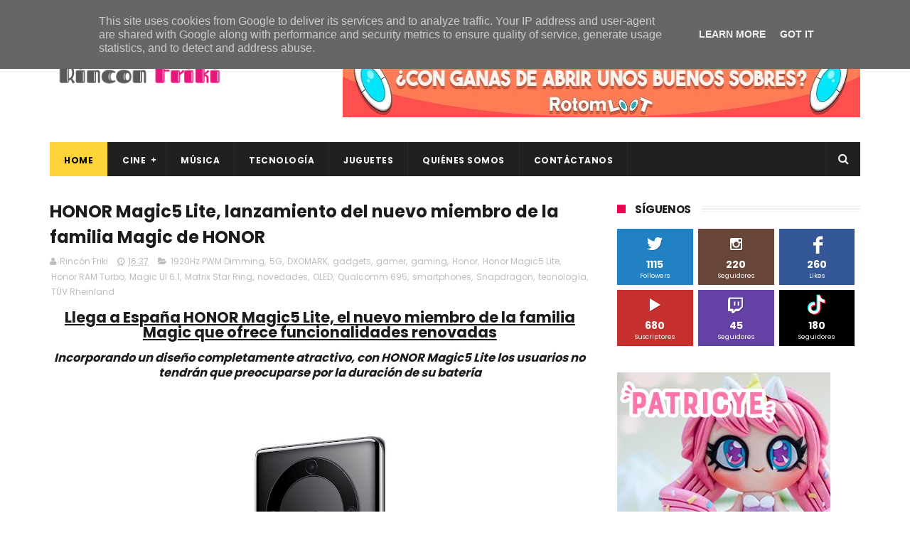

--- FILE ---
content_type: text/html; charset=utf-8
request_url: https://www.google.com/recaptcha/api2/aframe
body_size: 269
content:
<!DOCTYPE HTML><html><head><meta http-equiv="content-type" content="text/html; charset=UTF-8"></head><body><script nonce="dBLnNrbRiqGZUyFdUzSDDQ">/** Anti-fraud and anti-abuse applications only. See google.com/recaptcha */ try{var clients={'sodar':'https://pagead2.googlesyndication.com/pagead/sodar?'};window.addEventListener("message",function(a){try{if(a.source===window.parent){var b=JSON.parse(a.data);var c=clients[b['id']];if(c){var d=document.createElement('img');d.src=c+b['params']+'&rc='+(localStorage.getItem("rc::a")?sessionStorage.getItem("rc::b"):"");window.document.body.appendChild(d);sessionStorage.setItem("rc::e",parseInt(sessionStorage.getItem("rc::e")||0)+1);localStorage.setItem("rc::h",'1768673969577');}}}catch(b){}});window.parent.postMessage("_grecaptcha_ready", "*");}catch(b){}</script></body></html>

--- FILE ---
content_type: text/javascript; charset=UTF-8
request_url: https://www.rinconfriki.es/feeds/posts/default?alt=json-in-script&callback=jQuery11100824671254556425_1768673964198&_=1768673964199
body_size: 225011
content:
// API callback
jQuery11100824671254556425_1768673964198({"version":"1.0","encoding":"UTF-8","feed":{"xmlns":"http://www.w3.org/2005/Atom","xmlns$openSearch":"http://a9.com/-/spec/opensearchrss/1.0/","xmlns$blogger":"http://schemas.google.com/blogger/2008","xmlns$georss":"http://www.georss.org/georss","xmlns$gd":"http://schemas.google.com/g/2005","xmlns$thr":"http://purl.org/syndication/thread/1.0","id":{"$t":"tag:blogger.com,1999:blog-3743065603302984644"},"updated":{"$t":"2026-01-17T13:02:39.069+01:00"},"category":[{"term":"Cine"},{"term":"estrenos"},{"term":"novedades"},{"term":"cartelera"},{"term":"tráiler"},{"term":"Juguetes"},{"term":"gaming"},{"term":"gamer"},{"term":"tecnología"},{"term":"videojuegos"},{"term":"home cinema"},{"term":"gadgets"},{"term":"blu-ray"},{"term":"videoconsolas"},{"term":"videogames"},{"term":"Música"},{"term":"críticas"},{"term":"crítica"},{"term":"Nintendo Switch"},{"term":"formato físico"},{"term":"dvd"},{"term":"home video"},{"term":"lanzamientos"},{"term":"Playstation 5"},{"term":"review"},{"term":"Meridiem Games"},{"term":"4k"},{"term":"opinión"},{"term":"uhd"},{"term":"Universal Pictures"},{"term":"opinion"},{"term":"Playstation 4"},{"term":"cine en casa"},{"term":"Steelbook"},{"term":"Filmax"},{"term":"smartphones"},{"term":"single"},{"term":"Meridiem"},{"term":"conciertos"},{"term":"sonido"},{"term":"audio"},{"term":"videoclip"},{"term":"Arvi Licensing"},{"term":"Ultra HD"},{"term":"noticias"},{"term":"thriller"},{"term":"A Contracorriente Films"},{"term":"Sony Pictures"},{"term":"Diamond Films"},{"term":"comedia"},{"term":"Sony Pictures Home Entertainment"},{"term":"animación"},{"term":"disney"},{"term":"Bluetooth"},{"term":"Paramount Pictures"},{"term":"Tesura Games"},{"term":"drama"},{"term":"Divisa Films"},{"term":"Madrid"},{"term":"agenda"},{"term":"pc"},{"term":"smartphone"},{"term":"terror"},{"term":"Divisa Home Video"},{"term":"Acer"},{"term":"auriculares"},{"term":"teaser"},{"term":"de compras"},{"term":"series tv"},{"term":"rock"},{"term":"series"},{"term":"Málaga"},{"term":"hardware"},{"term":"SPC"},{"term":"Xbox Series X"},{"term":"20th Century Fox"},{"term":"Costa del Sol"},{"term":"lanzamiento"},{"term":"Xbox One"},{"term":"PS5"},{"term":"Xbox"},{"term":"análisis"},{"term":"Pop"},{"term":"concierto"},{"term":"juegos"},{"term":"monitores"},{"term":"festivales"},{"term":"Huawei"},{"term":"RPG"},{"term":"contenido extra"},{"term":"póster"},{"term":"Marbella"},{"term":"IPS"},{"term":"cartel"},{"term":"hogar"},{"term":"Indie"},{"term":"altavoces"},{"term":"tablets"},{"term":"Marvel"},{"term":"Starlite"},{"term":"portátiles"},{"term":"Vértigo films"},{"term":"Playstation"},{"term":"anime"},{"term":"acción"},{"term":"características"},{"term":"dispositivos"},{"term":"periféricos"},{"term":"plataformas"},{"term":"tablet"},{"term":"Avalon"},{"term":"Barcelona"},{"term":"retro"},{"term":"setup"},{"term":"arcade"},{"term":"extras"},{"term":"catálogo"},{"term":"manga"},{"term":"Android"},{"term":"Motorola"},{"term":"Karma Films"},{"term":"gira"},{"term":"TV Series"},{"term":"cómics"},{"term":"documental"},{"term":"Full HD"},{"term":"Warner Bros"},{"term":"deporte"},{"term":"edición física"},{"term":"PS4"},{"term":"Steam"},{"term":"energy sistem"},{"term":"4K UHD"},{"term":"Microids"},{"term":"ZTE"},{"term":"monitor"},{"term":"Starzplay"},{"term":"poster"},{"term":"Teatro"},{"term":"edición coleccionista"},{"term":"entradas"},{"term":"trailer"},{"term":"Eventos"},{"term":"Teufel"},{"term":"BSO"},{"term":"Navidad"},{"term":"Paramount"},{"term":"festival"},{"term":"pixel art"},{"term":"rodajes"},{"term":"ADSO FILMS"},{"term":"BTEAM Pictures"},{"term":"HBO"},{"term":"Universal"},{"term":"OLED"},{"term":"Pixar"},{"term":"EP"},{"term":"HBO Max"},{"term":"HDR"},{"term":"Honor"},{"term":"Luis Tosar"},{"term":"True Wireless"},{"term":"cines"},{"term":"librería"},{"term":"novedades musicales"},{"term":"20th Century Studios"},{"term":"AMOLED"},{"term":"AOC"},{"term":"Logitech G"},{"term":"cine español"},{"term":"imágenes"},{"term":"shooter"},{"term":"3D"},{"term":"Cameo"},{"term":"Festival de San Sebastián"},{"term":"Hama"},{"term":"Panini Manga"},{"term":"Warner Bros Pictures"},{"term":"movilidad"},{"term":"regalos"},{"term":"superhéroes"},{"term":"Marvel Studios"},{"term":"Octa-core"},{"term":"Panini Cómics"},{"term":"accesorios"},{"term":"portátil"},{"term":"smartwatch"},{"term":"AGON by AOC"},{"term":"Logitech"},{"term":"Wanda Visión"},{"term":"colección"},{"term":"edición limitada"},{"term":"niños"},{"term":"Planet Events"},{"term":"Sony"},{"term":"Wiko"},{"term":"aniversario"},{"term":"salud"},{"term":"2D"},{"term":"Festival de Cannes"},{"term":"Koch Media"},{"term":"Nintendo"},{"term":"RTVE"},{"term":"STARZ"},{"term":"TV"},{"term":"USB-C"},{"term":"arte"},{"term":"seguridad"},{"term":"unboxing"},{"term":"5G"},{"term":"Vercine"},{"term":"Wanda Films"},{"term":"bluray"},{"term":"consolas"},{"term":"ideas"},{"term":"star wars"},{"term":"Cellularline"},{"term":"Netflix"},{"term":"Searchlight Pictures"},{"term":"ciencia ficción"},{"term":"roguelite"},{"term":"romance"},{"term":"wifi"},{"term":"Blu-Ray 4k"},{"term":"Telecinco Cinema"},{"term":"Windows 10"},{"term":"adsofilms"},{"term":"aventuras"},{"term":"peques"},{"term":"streaming"},{"term":"survival horror"},{"term":"Blumhouse"},{"term":"IA"},{"term":"IP68"},{"term":"Pedro Pascal"},{"term":"Philips"},{"term":"QHD"},{"term":"USB"},{"term":"Wi-Fi"},{"term":"edición especial"},{"term":"editorial"},{"term":"estrategia"},{"term":"libros"},{"term":"reseña"},{"term":"Cantera de Nagüeles"},{"term":"Dolby Atmos"},{"term":"Festival de Málaga"},{"term":"Merge Games"},{"term":"Sherlock Films"},{"term":"altavoz"},{"term":"figuras"},{"term":"infantil"},{"term":"lucha"},{"term":"metroidvania"},{"term":"toys"},{"term":"álbum"},{"term":"Blade"},{"term":"Crunchyroll"},{"term":"Genesis"},{"term":"IPX4"},{"term":"Internet"},{"term":"Javier Rey"},{"term":"Premios Oscar"},{"term":"Prime Video"},{"term":"RGB"},{"term":"Sevilla"},{"term":"Smartgyro"},{"term":"Spider-Man"},{"term":"comedia negra"},{"term":"contenido"},{"term":"detalles"},{"term":"roguelike"},{"term":"simulación"},{"term":"tour"},{"term":"Alexandra Jiménez"},{"term":"Antonio Banderas"},{"term":"Brad Pitt"},{"term":"DreamWorks Animation"},{"term":"Ernesto Alterio"},{"term":"Fox Home Entertainment"},{"term":"HP"},{"term":"NFC"},{"term":"Plaion"},{"term":"Santiago Segura"},{"term":"Sega"},{"term":"Serenity Forge"},{"term":"Stephen King"},{"term":"estreno 2026"},{"term":"nuevo single"},{"term":"puzles"},{"term":"rock alternativo"},{"term":"soluciones"},{"term":"AGON"},{"term":"Carmen Machi"},{"term":"DDR4"},{"term":"DeAPlaneta"},{"term":"Dreamworks"},{"term":"Dual SIM"},{"term":"Flicker-Free"},{"term":"IFA 2018"},{"term":"IFEMA"},{"term":"Inteligencia Artificial"},{"term":"James Cameron"},{"term":"Maribel Verdú"},{"term":"Mario Casas"},{"term":"Philips Evnia"},{"term":"Tom Cruise"},{"term":"Toni Acosta"},{"term":"Xiaomi"},{"term":"educación"},{"term":"estreno en cines"},{"term":"4k ultra hd"},{"term":"Amazon Prime Video"},{"term":"Antonio Resines"},{"term":"Batman"},{"term":"Chiwetel Ejiofor"},{"term":"Chris Pratt"},{"term":"Emily Blunt"},{"term":"HD"},{"term":"HDR10"},{"term":"Hugo Silva"},{"term":"Intel Core i7"},{"term":"Lightspeed"},{"term":"Mark Wahlberg"},{"term":"Nox"},{"term":"Quim Gutiérrez"},{"term":"Seminci"},{"term":"Sideral Cinema"},{"term":"Willem Dafoe"},{"term":"cine infantil"},{"term":"coleccionistas"},{"term":"kids"},{"term":"mobile"},{"term":"soul"},{"term":"ANC"},{"term":"Belén Cuesta"},{"term":"Capcom"},{"term":"Carlos Hernández Nombela"},{"term":"Dani Rovira"},{"term":"GPU"},{"term":"Japón"},{"term":"Leo Harlem"},{"term":"LetsGo"},{"term":"Luca Guadagnino"},{"term":"OnePlus"},{"term":"Qualcomm"},{"term":"Raúl Arévalo"},{"term":"Silvia Abril"},{"term":"Timothée Chalamet"},{"term":"carreras"},{"term":"festival de Sitges"},{"term":"folk"},{"term":"fútbol"},{"term":"lanzamiento 2026"},{"term":"patinetes eléctricos"},{"term":"smartwatches"},{"term":"vinilo"},{"term":"wearables"},{"term":"youtube"},{"term":"Alexa"},{"term":"BCN Film Fest"},{"term":"Benedict Cumberbatch"},{"term":"Cine de terror"},{"term":"Dakota Johnson"},{"term":"Elle Fanning"},{"term":"Emma Stone"},{"term":"Emma Suárez"},{"term":"FHD"},{"term":"FR-Tec"},{"term":"Fast IPS"},{"term":"Fuengirola"},{"term":"HDMI"},{"term":"Intel Core"},{"term":"Jamie Lee Curtis"},{"term":"Julián López"},{"term":"Krom"},{"term":"LED"},{"term":"M. Night Shyamalan"},{"term":"Microsoft"},{"term":"Najwa Nimri"},{"term":"Nintendo Switch 2"},{"term":"PM Studios"},{"term":"Paco Tous"},{"term":"Pedro Casablanc"},{"term":"Predator"},{"term":"SSD"},{"term":"Samuel L. Jackson"},{"term":"Superman"},{"term":"TVE"},{"term":"Valencia"},{"term":"Will Smith"},{"term":"comics"},{"term":"devolo"},{"term":"indie rock"},{"term":"patinete eléctrico"},{"term":"puzzles"},{"term":"radio FM"},{"term":"teletrabajo"},{"term":"thriller psicológico"},{"term":"verano"},{"term":"AOC Gaming"},{"term":"Android 13"},{"term":"Antonio de la Torre"},{"term":"Buena Vista Internacional"},{"term":"DJ"},{"term":"Dwayne Johnson"},{"term":"Fábrica de juguetes"},{"term":"HD+"},{"term":"Ikea"},{"term":"Ingrid García Jonsson"},{"term":"Intel Core Ultra"},{"term":"Jandusoft"},{"term":"Javier Gutiérrez"},{"term":"Lladró"},{"term":"Margot Robbie"},{"term":"Natalia de Molina"},{"term":"Nathalie Poza"},{"term":"Nicholas Hoult"},{"term":"Nostromo Pictures"},{"term":"Pix'n Love"},{"term":"Premios Goya"},{"term":"Red Art Games"},{"term":"Sonic"},{"term":"The Walt Disney Company"},{"term":"True Wireless Stereo"},{"term":"Twentieth Century Fox Home Entertainment"},{"term":"children"},{"term":"esports"},{"term":"estreno cine 2025"},{"term":"innovación"},{"term":"lectura"},{"term":"microSD"},{"term":"monitor gaming"},{"term":"musical"},{"term":"show"},{"term":"subwoofer"},{"term":"video"},{"term":"Álex de la Iglesia"},{"term":"Álvaro Cervantes"},{"term":"1080p"},{"term":"4G"},{"term":"Amazon"},{"term":"Ambiglow"},{"term":"BQ"},{"term":"Carlos Santos"},{"term":"Chromebook"},{"term":"DC"},{"term":"David Harbour"},{"term":"Delaporte"},{"term":"Ernesto Sevilla"},{"term":"Francia"},{"term":"GPS"},{"term":"IFA 2019"},{"term":"IPX5"},{"term":"Illumination Entertainment"},{"term":"James McAvoy"},{"term":"Jim Carrey"},{"term":"John Cena"},{"term":"Karra Elejalde"},{"term":"LPDDR5"},{"term":"Liam Neeson"},{"term":"MP3"},{"term":"Mediatek"},{"term":"NVIDIA G-Sync"},{"term":"Nacon"},{"term":"Olivia Colman"},{"term":"Panini"},{"term":"Pokeepsie Films"},{"term":"Quad-Core"},{"term":"Ridley Scott"},{"term":"Rose Byrne"},{"term":"Ryan Gosling"},{"term":"Sitges"},{"term":"Skybound Games"},{"term":"Steven Spielberg"},{"term":"Studio Ghibli"},{"term":"Superzings"},{"term":"Tim Burton"},{"term":"Twentieth Century Fox"},{"term":"UCM"},{"term":"Unreal Engine 5"},{"term":"Xbox Series S"},{"term":"alquiler"},{"term":"aventura"},{"term":"clásicos"},{"term":"coches"},{"term":"coleccionista"},{"term":"cultura"},{"term":"edicion fisica"},{"term":"flamenco"},{"term":"iOS"},{"term":"juegos de mesa"},{"term":"motor"},{"term":"musica española"},{"term":"protección"},{"term":"rol"},{"term":"suspense"},{"term":"trailer oficial"},{"term":"vehículos"},{"term":"Adaptive-Sync"},{"term":"Aitana"},{"term":"Alfa Pictures"},{"term":"Amanda Seyfried"},{"term":"Android 11"},{"term":"Antonio Dechent"},{"term":"Apache Films"},{"term":"Atresmedia Cine"},{"term":"Awkwafina"},{"term":"Buena Vista International"},{"term":"CASETiFY"},{"term":"Canal Sur"},{"term":"Capitán América"},{"term":"Carolina Yuste"},{"term":"Colin Farrel"},{"term":"Danny DeVito"},{"term":"Dorian"},{"term":"ECC Ediciones"},{"term":"Eduard Fernández"},{"term":"Ethan Hawke"},{"term":"Festival de Sevilla"},{"term":"FullView"},{"term":"Glen Powell"},{"term":"Google Assistant"},{"term":"Hisense"},{"term":"IFA"},{"term":"Jaime Lorente"},{"term":"Jason Statham"},{"term":"Jessica Chastain"},{"term":"Joaquin Phoenix"},{"term":"Jordi Sánchez"},{"term":"Josephine Langford"},{"term":"Juego de Tronos"},{"term":"LP"},{"term":"La Riviera"},{"term":"Larvin Music"},{"term":"Lionsgate"},{"term":"LowBlue"},{"term":"Luis Zahera"},{"term":"Macarena Gómez"},{"term":"Maggie Civantos"},{"term":"Mamoru Hosoda"},{"term":"María León"},{"term":"Maximum Games"},{"term":"México"},{"term":"Nicolas Cage"},{"term":"Novela visual"},{"term":"Patrick Wilson"},{"term":"Paula Echevarría"},{"term":"Paz Vega"},{"term":"Penélope Cruz"},{"term":"Pilar Castro"},{"term":"Quick Charge"},{"term":"Ralph Fiennes"},{"term":"Reyes Magos"},{"term":"Sam Raimi"},{"term":"Sebastian Stan"},{"term":"Syldavia Cinema"},{"term":"TWS"},{"term":"Tom Holland"},{"term":"Vanessa Kirby"},{"term":"WiZink Center"},{"term":"Yorgos Lanthimos"},{"term":"aptX"},{"term":"basada en hechos reales"},{"term":"bazar"},{"term":"biblioteca"},{"term":"biopic"},{"term":"cancelación de ruido"},{"term":"cine independiente"},{"term":"conectividad"},{"term":"empresas"},{"term":"familia"},{"term":"fantasía"},{"term":"fotografías"},{"term":"limpieza"},{"term":"merchandising"},{"term":"movilidad eléctrica"},{"term":"packs"},{"term":"pc gaming"},{"term":"plataformas digitales"},{"term":"premiere"},{"term":"programación"},{"term":"rap"},{"term":"ratón"},{"term":"reloj inteligente"},{"term":"remake"},{"term":"teclado"},{"term":"teclados"},{"term":"thriller psicologico"},{"term":"venta digital"},{"term":"Alain Hernández"},{"term":"Android 12"},{"term":"Atari"},{"term":"Belén Rueda"},{"term":"Capitana Marvel"},{"term":"Circo"},{"term":"Colin Firth"},{"term":"Cynthia Erivo"},{"term":"DLC"},{"term":"Dave Bautista"},{"term":"Denzel Washington"},{"term":"DisplayHDR 400"},{"term":"Dumbo"},{"term":"El rey león"},{"term":"Entertainment One"},{"term":"Entrebotones"},{"term":"Fernando González Molina"},{"term":"Gilles Lellouche"},{"term":"Grips"},{"term":"Hasbro"},{"term":"Hugh Jackman"},{"term":"IoT"},{"term":"Italia"},{"term":"Javier Ruiz Caldera"},{"term":"Joy Eslava"},{"term":"Juana Acosta"},{"term":"Julianne Moore"},{"term":"La Cochera Cabaret"},{"term":"Laura Dern"},{"term":"MWC"},{"term":"MagicBox"},{"term":"Max"},{"term":"Michael Bay"},{"term":"Morena Films"},{"term":"Nerea Rodríguez"},{"term":"Nickelodeon"},{"term":"Nicole Kidman"},{"term":"OPPO"},{"term":"Paco León"},{"term":"Playstation VR2"},{"term":"QD-OLED"},{"term":"Russell Crowe"},{"term":"Ryan Reynolds"},{"term":"Samsung"},{"term":"Scarlett Johansson"},{"term":"Siri"},{"term":"Smart Home"},{"term":"Smart TV"},{"term":"Spotify"},{"term":"Superlópez"},{"term":"The last of us"},{"term":"Thor"},{"term":"Tilda Swinton"},{"term":"Transformers"},{"term":"Venom"},{"term":"Walt Disney Animation Studios"},{"term":"Woody Harrelson"},{"term":"X-Men"},{"term":"acción real"},{"term":"automovilismo"},{"term":"bazar de navidad"},{"term":"blues"},{"term":"carátulas"},{"term":"cine 2025"},{"term":"comedia romántica"},{"term":"construcción"},{"term":"crónica"},{"term":"cyberpunk"},{"term":"espectáculos"},{"term":"fitness"},{"term":"hogar inteligente"},{"term":"imagen"},{"term":"jazz"},{"term":"juegos indie"},{"term":"juegos retro"},{"term":"jurassic world"},{"term":"lanzamiento fisico"},{"term":"lanzamiento musical"},{"term":"misterio"},{"term":"mobile phone"},{"term":"mouse"},{"term":"movilidad urbana"},{"term":"música urbana"},{"term":"pOLED"},{"term":"phone"},{"term":"política"},{"term":"porcelana"},{"term":"realidad virtual"},{"term":"reservas"},{"term":"retro gaming"},{"term":"smartphone plegable"},{"term":"vigilancia"},{"term":"western"},{"term":"180 Hz"},{"term":"28 años después"},{"term":"A24"},{"term":"AAC"},{"term":"AMD Ryzen"},{"term":"ATX"},{"term":"Adam Driver"},{"term":"Ana de Armas"},{"term":"Anna Castillo"},{"term":"Anna Todd"},{"term":"Apple"},{"term":"Ariana DeBose"},{"term":"Arturo Valls"},{"term":"Asier Etxeandia"},{"term":"Aura Garrido"},{"term":"Beat'em up"},{"term":"Bilbao"},{"term":"Blaze Entertainment"},{"term":"Bluetooth 5.0"},{"term":"Bowfinger International Pictures"},{"term":"Bumblebee"},{"term":"Campeones"},{"term":"Carlos Jean"},{"term":"Catherine Frot"},{"term":"Celestron"},{"term":"Chris Buck"},{"term":"Colombia"},{"term":"Corning Gorilla Glass"},{"term":"DDR5"},{"term":"DTS:X Ultra"},{"term":"Deluxe Edition"},{"term":"Drift"},{"term":"Educa"},{"term":"El parque mágico"},{"term":"Elure"},{"term":"Emma Roberts"},{"term":"F\u0026P Media"},{"term":"FHD+"},{"term":"Fast VA"},{"term":"Florence Pugh"},{"term":"Gareth Edwards"},{"term":"Gracia Querejeta"},{"term":"Guillermo Francella"},{"term":"Hans Zimmer"},{"term":"Harry Potter"},{"term":"Hayao Miyazaki"},{"term":"Hero Fiennes Tiffin"},{"term":"Home Video Review"},{"term":"Hugh Grant"},{"term":"ININ Games"},{"term":"IPX7"},{"term":"Intel Iris Xe"},{"term":"Isabela Moner"},{"term":"JBL"},{"term":"JRPG"},{"term":"James Marsden"},{"term":"Jason Clarke"},{"term":"Javier Fesser"},{"term":"Jeff Fowler"},{"term":"Josh Hutcherson"},{"term":"Julia Roberts"},{"term":"Kaboom City"},{"term":"Karen Gillan"},{"term":"Legado en los Huesos"},{"term":"Lego"},{"term":"Leonardo Sbaraglia"},{"term":"Live Action"},{"term":"Loles León"},{"term":"Los Minions"},{"term":"Luc Besson"},{"term":"Macarena García"},{"term":"Malena Alterio"},{"term":"Marenostrum Fuengirola"},{"term":"Mark Hamill"},{"term":"Mark Ruffalo"},{"term":"Michelle Jenner"},{"term":"Michelle Pfeiffer"},{"term":"Micro ATX"},{"term":"Movistar +"},{"term":"Murcia"},{"term":"Naomi Scott"},{"term":"Nia DaCosta"},{"term":"Ola de crímenes"},{"term":"PQube"},{"term":"Papá Noel"},{"term":"Paul Mescal"},{"term":"Paul Rudd"},{"term":"Profesor K"},{"term":"Quad Core"},{"term":"R\u0026B"},{"term":"Ralph Rompe Internet"},{"term":"Rami Malek"},{"term":"Sonic The Hedgehog"},{"term":"Susana Abaitua"},{"term":"Suspiria"},{"term":"Sydney Sweeney"},{"term":"Tandem Films"},{"term":"Teatro Cervantes"},{"term":"The Walt Disney Studios"},{"term":"Tom Hanks"},{"term":"Toy"},{"term":"Tranjis Games"},{"term":"Universo DC"},{"term":"Vaca Films"},{"term":"Wes Anderson"},{"term":"Xbox Series"},{"term":"almacenamiento"},{"term":"amor"},{"term":"ciencia ficcion"},{"term":"cocina"},{"term":"comedia familiar"},{"term":"conducción"},{"term":"contenido adicional"},{"term":"edicion limitada"},{"term":"electrónica"},{"term":"espectáculo"},{"term":"formato fisico"},{"term":"funk"},{"term":"gadget"},{"term":"gameplay"},{"term":"games"},{"term":"guía"},{"term":"hack and slash"},{"term":"humor negro"},{"term":"jurassic park"},{"term":"monitorización"},{"term":"niñas"},{"term":"peliculas 2025"},{"term":"premios"},{"term":"presentación"},{"term":"router"},{"term":"sostenibilidad"},{"term":"stop motion"},{"term":"supervivencia"},{"term":"#ConUnPack"},{"term":"11 bit Studios"},{"term":"180 gramos"},{"term":"2024"},{"term":"240 Hz"},{"term":"280 Hz"},{"term":"Alejandro Amenábar"},{"term":"Alemania"},{"term":"Android Oreo"},{"term":"Barton Films"},{"term":"Baseus"},{"term":"Binatone"},{"term":"Blade representaciones"},{"term":"Bluetooth 5.3"},{"term":"Borja Cobeaga"},{"term":"Brays Efe"},{"term":"Brie Larson"},{"term":"Bruce Willis"},{"term":"Bryce Dallas Howard"},{"term":"Café Berlín"},{"term":"Canal Sur TV"},{"term":"Canco Rodríguez"},{"term":"Cannes"},{"term":"Cate Blanchett"},{"term":"Cenega"},{"term":"China"},{"term":"Chloë Grace Moretz"},{"term":"Chris Pine"},{"term":"Christopher McQuarrie"},{"term":"Cómo entrenar a tu dragón 3"},{"term":"DC Pocket"},{"term":"Dakota Fanning"},{"term":"Dan Stevens"},{"term":"Danny Boyle"},{"term":"Dave Franco"},{"term":"David Gordon Green"},{"term":"David Leitch"},{"term":"Day One Edition"},{"term":"Donnie Yen"},{"term":"Dotemu"},{"term":"Dreame"},{"term":"EDCO Eindhoven"},{"term":"Ed Skrein"},{"term":"El Castillo Alemán"},{"term":"El Grinch"},{"term":"Elio"},{"term":"Enigma"},{"term":"Eva Llorach"},{"term":"Evercade"},{"term":"Fernando Trueba"},{"term":"Festival de Cine de Málaga"},{"term":"Festival de Venecia"},{"term":"Five Nights at Freddy's"},{"term":"Flins \u0026 Pinículas"},{"term":"Full HD+"},{"term":"GTM Ediciones"},{"term":"Gabriel Luna"},{"term":"Gal Gadot"},{"term":"Gaumont"},{"term":"Glass"},{"term":"Granada"},{"term":"Guillaume Canet"},{"term":"Guy Ritchie"},{"term":"Hailee Steinfeld"},{"term":"Helen Mirren"},{"term":"ITX"},{"term":"Idris Elba"},{"term":"Illumination"},{"term":"Intel Core i9"},{"term":"Itziar Ituño"},{"term":"Jack Black"},{"term":"Jared Leto"},{"term":"Javier Bardem"},{"term":"Joaquín Mazón"},{"term":"Joaquín Reyes"},{"term":"John Wick"},{"term":"Johnny Depp"},{"term":"José Mota"},{"term":"Juan Diego Botto"},{"term":"Julián Villagrán"},{"term":"KOEI TECMO"},{"term":"Kickstarter"},{"term":"La Sirenita"},{"term":"La casa del dragón"},{"term":"Lazona Pictures"},{"term":"Leticia Dolera"},{"term":"Live Nation"},{"term":"Londres"},{"term":"Luis Callejo"},{"term":"Luke Evans"},{"term":"Léa Seydoux"},{"term":"M3gan"},{"term":"MIL-STD-810H"},{"term":"Mac"},{"term":"Mari Paz Sayago"},{"term":"Marta Nieto"},{"term":"Matt Damon"},{"term":"Matt Smith"},{"term":"Melissa McCarthy"},{"term":"Meryl Streep"},{"term":"Mia Goth"},{"term":"Michael Fassbender"},{"term":"Michael Keaton"},{"term":"Miguel Ángel Vivas"},{"term":"Milla Jovovich"},{"term":"Modus Games"},{"term":"Mostra de Venecia"},{"term":"Natalia Tena"},{"term":"Nerea Barros"},{"term":"Nickelodeon Movies"},{"term":"Noches del Botánico"},{"term":"Octa Core"},{"term":"Olga Kurylenko"},{"term":"Oscar Isaac"},{"term":"Pablo chiapella"},{"term":"Padre no hay mas que uno"},{"term":"Pepa Charro"},{"term":"Piggyback"},{"term":"Pioneer DJ"},{"term":"Powerline"},{"term":"Qi"},{"term":"RAM"},{"term":"Ramón Barea"},{"term":"Ratalaika Games"},{"term":"Ricardo Darín"},{"term":"Ritual"},{"term":"Ron Perlman"},{"term":"Sala el sol"},{"term":"Shure"},{"term":"Silver Lining"},{"term":"Silver Lining Interactive"},{"term":"Snapdragon 8 Elite"},{"term":"Sophie Turner"},{"term":"Star Trek"},{"term":"Steven Soderbergh"},{"term":"Surface"},{"term":"The Hole"},{"term":"Tiffany Haddish"},{"term":"Tom Hardy"},{"term":"Toshiba"},{"term":"Toy Story 4"},{"term":"Vicky Krieps"},{"term":"Vincent Lacoste"},{"term":"WQHD"},{"term":"Walt Disney"},{"term":"Wi-Fi 6"},{"term":"Wired Productions"},{"term":"Wireless"},{"term":"altavoz portátil"},{"term":"anuncio"},{"term":"aventura gráfica"},{"term":"bienestar"},{"term":"carcasas"},{"term":"ciencia"},{"term":"cine 2026"},{"term":"competición"},{"term":"country"},{"term":"cámaras"},{"term":"deportes"},{"term":"dispositivos móviles"},{"term":"earphones"},{"term":"edicion fisica ps5"},{"term":"estreno"},{"term":"fotografía"},{"term":"gama de entrada"},{"term":"gama media"},{"term":"guerra"},{"term":"historia"},{"term":"humor"},{"term":"iam8bit"},{"term":"in-ear"},{"term":"juego de terror"},{"term":"literatura"},{"term":"miedo"},{"term":"monitores gaming"},{"term":"multijugador"},{"term":"móvil"},{"term":"ordenadores"},{"term":"patinetes"},{"term":"pintura"},{"term":"proyectores"},{"term":"punk"},{"term":"rlm"},{"term":"simulador"},{"term":"sobremesa"},{"term":"technews"},{"term":"televisión"},{"term":"trilogía del Baztán"},{"term":"videojuegos 2026"},{"term":"Álex García"},{"term":"Álvaro Fernández Armero"},{"term":"Álvaro Morte"},{"term":"Áralan Films"},{"term":"Óscar Casas"},{"term":"Úrsula Corberó"},{"term":"120 Hz"},{"term":"16 bits"},{"term":"2025"},{"term":"70 Binladens"},{"term":"8k"},{"term":"AENO"},{"term":"AMD"},{"term":"AR"},{"term":"Aaron Taylor-Johnson"},{"term":"Acer Nitro"},{"term":"Acer Predator"},{"term":"Adriana Torrebejano"},{"term":"Adrián Lastra"},{"term":"After"},{"term":"Aire"},{"term":"Al Pacino"},{"term":"Aladdin"},{"term":"Alex Garland"},{"term":"Alex O'Dogherty"},{"term":"Amaia Salamanca"},{"term":"Anabel Alonso"},{"term":"Andrew Garfield"},{"term":"Angelina Jolie"},{"term":"Animal"},{"term":"Ant-man"},{"term":"Anya Taylor-Joy"},{"term":"Argentina"},{"term":"Ariana Grande"},{"term":"Aritz Moreno"},{"term":"Arnold Schwarzenegger"},{"term":"Arón Piper"},{"term":"Attica"},{"term":"Austin Butler"},{"term":"Band Steering"},{"term":"Bella Ramsey"},{"term":"Ben Schwartz"},{"term":"Benito Zambrano"},{"term":"Beta Fiction Spain"},{"term":"Blanca Suárez"},{"term":"Blu-Ray UHD"},{"term":"Bluetooth 5"},{"term":"Bob Esponja"},{"term":"Bolonia"},{"term":"Buzz Lightyear"},{"term":"CES 2019"},{"term":"CES 2024"},{"term":"CPU"},{"term":"Carlos Areces"},{"term":"Carlos Bardem"},{"term":"Carlos Scholz"},{"term":"Cartagena"},{"term":"Castlevania"},{"term":"Cementerio de animales"},{"term":"Chasis"},{"term":"Chris Evans"},{"term":"Christian Clavier"},{"term":"Cibeles de Cine"},{"term":"Clan"},{"term":"Colin Farrell"},{"term":"Corning Gorilla Glass 5"},{"term":"DC Comics"},{"term":"DJs"},{"term":"DTS"},{"term":"Dafne Fernández"},{"term":"Damien Chazelle"},{"term":"Daniel Calparsoro"},{"term":"Daniel Guzmán"},{"term":"David Bisbal"},{"term":"Diane Kruger"},{"term":"Diego Martín"},{"term":"Dolby Vision"},{"term":"Dora la exploradora"},{"term":"Dragon Ball Super"},{"term":"Dynabook"},{"term":"ENC"},{"term":"Ed Harris"},{"term":"Eiza González"},{"term":"El árbol de la sangre"},{"term":"Emilia Clarke"},{"term":"Emma Thompson"},{"term":"Eneko Sagardoy"},{"term":"Eugenio Derbez"},{"term":"Eva Longoria"},{"term":"FPS"},{"term":"Fast Charge"},{"term":"Festival de Sundance"},{"term":"Festival de Toronto"},{"term":"Film Symphony Orchestra"},{"term":"Filmin"},{"term":"Frozen 2"},{"term":"GAME"},{"term":"Gamer Review"},{"term":"George R.R. Martin"},{"term":"Gerard Butler"},{"term":"Gerard Johnstone"},{"term":"Gladiator"},{"term":"Globos de Oro"},{"term":"Go Edition"},{"term":"Good Loot"},{"term":"Google"},{"term":"HBO Original"},{"term":"HONOR SuperCharge"},{"term":"HUAWEI SuperCharge"},{"term":"Harrison Ford"},{"term":"HyperX"},{"term":"IP65"},{"term":"Inma Cuesta"},{"term":"Intel"},{"term":"Internet of things"},{"term":"Irati"},{"term":"Iron Man"},{"term":"Isabelle Huppert"},{"term":"J.A. Bayona"},{"term":"J.J. Abrams"},{"term":"Jake Schreier"},{"term":"James Wan"},{"term":"Javier Cámara"},{"term":"Javier Fernández"},{"term":"Jeff Goldblum"},{"term":"Jennifer Lawrence"},{"term":"John Krasinski"},{"term":"Joker"},{"term":"Jon Favreau"},{"term":"Jordan Peele"},{"term":"Josh Cooley"},{"term":"José Luis Garci"},{"term":"Jude Law"},{"term":"Judi Dench"},{"term":"Juliette Binoche"},{"term":"Julio Medem"},{"term":"Jurassic World Dominion"},{"term":"Jurassic World El reino caído"},{"term":"Just for Games"},{"term":"Karate Kid"},{"term":"Kelly Asbury"},{"term":"Kenneth Branagh"},{"term":"Kimetsu no Yaiba"},{"term":"Kiti Mánver"},{"term":"Koldo Serra"},{"term":"LCD"},{"term":"LDAC"},{"term":"La Claqueta PC"},{"term":"Laura Mañá"},{"term":"Laurence Fishburne"},{"term":"Leonardo DiCaprio"},{"term":"Lightyear"},{"term":"Lily Collins"},{"term":"MIL-STD 810H"},{"term":"Macarena Astorga"},{"term":"Mads Mikkelsen"},{"term":"Madtown Days"},{"term":"Manolo Solo"},{"term":"Mar Targarona"},{"term":"Marenostrum"},{"term":"Marina Seresesky"},{"term":"Marshall Flash"},{"term":"Mascotas"},{"term":"Mastodonte"},{"term":"Mi soledad tiene alas"},{"term":"Michelle Rodríguez"},{"term":"Miguel Herrán"},{"term":"Milena Smit"},{"term":"Milestone"},{"term":"Miquel Fernández"},{"term":"Misión Imposible"},{"term":"Moby Dick"},{"term":"Morgan Freeman"},{"term":"Movistar plus"},{"term":"Mufasa"},{"term":"NIU"},{"term":"NVIDIA GeForce RTX Serie 40"},{"term":"New Line Cinema"},{"term":"Niantic"},{"term":"Nora Navas"},{"term":"Nosferatu"},{"term":"Nostalgia"},{"term":"Nox Xtreme"},{"term":"OMEN"},{"term":"OT"},{"term":"Octavia Spencer"},{"term":"Olga Osorio"},{"term":"Omar Sy"},{"term":"Open-ear"},{"term":"Operación Triunfo"},{"term":"PID Games"},{"term":"PWM"},{"term":"Pablo Carbonell"},{"term":"Pablo López"},{"term":"Pablo Molinero"},{"term":"Parker Finn"},{"term":"Patricia Vico"},{"term":"Pepón Nieto"},{"term":"Peter Dinklage"},{"term":"Peter Sarsgaard"},{"term":"Pop rock"},{"term":"Rachel Weisz"},{"term":"Raoul Vázquez"},{"term":"Razzmatazz"},{"term":"Realidad Aumentada"},{"term":"Rebecca Ferguson"},{"term":"Retro Games LTD"},{"term":"Robert De Niro"},{"term":"Robert Eggers"},{"term":"Robert Rodríguez"},{"term":"Rocketman"},{"term":"Rodrigo Sorogoyen"},{"term":"Rodrigo de la Serna"},{"term":"Roland Emmerich"},{"term":"Rooney Mara"},{"term":"Ruben Fleischer"},{"term":"Rubén Ochandiano"},{"term":"Ruth Díaz"},{"term":"Sally Hawkins"},{"term":"Salva Reina"},{"term":"Sam Rockwell"},{"term":"Saoirse Ronan"},{"term":"Sara Sálamo"},{"term":"Shailene Woodley"},{"term":"Sin Fin"},{"term":"SkyShowtime"},{"term":"Smart Crosshair"},{"term":"Smile 2"},{"term":"Solita Films"},{"term":"Sonic 3"},{"term":"Sony IMX486"},{"term":"Sony Mobile"},{"term":"Spider-Man cruzando el multiverso"},{"term":"Spiderman"},{"term":"Square Enix"},{"term":"Star Trek discovery"},{"term":"Steve Carell"},{"term":"Super Mario Bros la película"},{"term":"Surface Go"},{"term":"Tadeo Jones"},{"term":"Taika Waititi"},{"term":"Teenage Mutant Ninja Turtles"},{"term":"The Creator"},{"term":"The Marvels"},{"term":"The Witcher"},{"term":"Thunderbolt 4"},{"term":"Tolkien"},{"term":"Travis Knight"},{"term":"Tron Ares"},{"term":"Un nuevo universo"},{"term":"VR"},{"term":"Ventajas de viajar en tren"},{"term":"Verónica Forqué"},{"term":"WQXGA"},{"term":"Wish el poder de los deseos"},{"term":"Woody Allen"},{"term":"Wyatt Russell"},{"term":"Xperia"},{"term":"Zeta Cinema"},{"term":"Zoe Saldaña"},{"term":"accesorios gaming"},{"term":"adaptador"},{"term":"adaptadores"},{"term":"amistad"},{"term":"bateria larga duracion"},{"term":"batería"},{"term":"bloques"},{"term":"cartel oficial"},{"term":"cd"},{"term":"celebrities"},{"term":"cine de suspense"},{"term":"cine español 2025"},{"term":"cine familiar"},{"term":"coleccionismo"},{"term":"comedia dramática"},{"term":"comic"},{"term":"cooperativo"},{"term":"creatividad"},{"term":"decoración"},{"term":"discos duros"},{"term":"drama familiar"},{"term":"drama social"},{"term":"edición metálica"},{"term":"estreno 2025"},{"term":"estreno cine 2026"},{"term":"estreno septiembre 2025"},{"term":"estrenos de cine"},{"term":"estéreo"},{"term":"fotografia movil"},{"term":"fundas"},{"term":"hechos reales"},{"term":"iphone"},{"term":"juego fisico"},{"term":"juego físico"},{"term":"minifiguras"},{"term":"minijuegos"},{"term":"mk2 Sunset Cinema"},{"term":"música electrónica"},{"term":"música española"},{"term":"pelicula 2026"},{"term":"pelicula española"},{"term":"playa"},{"term":"puzzle"},{"term":"reggaetón"},{"term":"robótica"},{"term":"serie 2"},{"term":"serie hbo"},{"term":"shoot em up"},{"term":"soulslike"},{"term":"spin-off"},{"term":"streamers"},{"term":"tablero"},{"term":"tarjetas gráficas"},{"term":"teaser tráiler"},{"term":"tech review"},{"term":"testing"},{"term":"transporte urbano"},{"term":"trilogía"},{"term":"Álex Monner"},{"term":"1500R"},{"term":"4 Latas"},{"term":"50 MP"},{"term":"A la deriva"},{"term":"AQL"},{"term":"Active Noise Cancelling"},{"term":"Adiós"},{"term":"Adriana Ugarte"},{"term":"Adèle Haenel"},{"term":"Agatha Christie"},{"term":"Alberto Ammann"},{"term":"Alberto Utrera"},{"term":"Alejo Stivel"},{"term":"Alexandra Lamy"},{"term":"Alice Waddington"},{"term":"Alison Brie"},{"term":"Alita Ángel de Combate"},{"term":"Alizzz"},{"term":"All-In-One"},{"term":"Allison Williams"},{"term":"Almería"},{"term":"AlphaTheta"},{"term":"Amazon Studios"},{"term":"Amy Ryan"},{"term":"Amy Seimetz"},{"term":"Ana Polvorosa"},{"term":"Ana Wagener"},{"term":"Andalucía"},{"term":"Android 8.1 Oreo"},{"term":"Android 9"},{"term":"Anna"},{"term":"Annapurna Interactive"},{"term":"Anne Hathaway"},{"term":"Antoine Fuqua"},{"term":"Antonio Pagudo"},{"term":"Aquaris X Pro"},{"term":"Aquí y Allí Films"},{"term":"Arc System Works"},{"term":"Ariel Rot"},{"term":"Arnaud Lemort"},{"term":"Atari 2600"},{"term":"Attack on Titan"},{"term":"Audio Quality Lab"},{"term":"Avatar"},{"term":"Ayo Edebiri"},{"term":"Bajo el mismo techo"},{"term":"Ballerina"},{"term":"Beautiful Boy"},{"term":"Ben Aldridge"},{"term":"Ben Mendelsohn"},{"term":"Benicio del Toro"},{"term":"Bill Murray"},{"term":"Bill Skarsgård"},{"term":"Blancanieves"},{"term":"Blu-Ray Collection"},{"term":"Bluetooth 5.2"},{"term":"Bradley Cooper"},{"term":"Bruce Dern"},{"term":"Bruna Cusí"},{"term":"Bullet Train"},{"term":"Bárbara Lennie"},{"term":"Bérénice Bejo"},{"term":"CES"},{"term":"Café La Palma"},{"term":"Cambridge Audio"},{"term":"Candy Caramelo"},{"term":"Canvio Advance"},{"term":"Caramel Films"},{"term":"Carla Chiorazzo"},{"term":"Carol Danvers"},{"term":"Cazafantasmas"},{"term":"Chadwick Boseman"},{"term":"Channing Tatum"},{"term":"Chenoa"},{"term":"Chicos"},{"term":"Chris Hemsworth"},{"term":"Chris Renaud"},{"term":"Christian Bale"},{"term":"Christoph Waltz"},{"term":"Christopher Nolan"},{"term":"Christopher Robin"},{"term":"Chromebooks"},{"term":"Claire Foy"},{"term":"Clive Owen"},{"term":"Comandante Twin"},{"term":"Comic-Con"},{"term":"Como anoche"},{"term":"Constance Wu"},{"term":"Cristal"},{"term":"Cuando los ángeles duermen"},{"term":"Cómo entrenar a tu dragón"},{"term":"DTS Headphone:X 2.0"},{"term":"Daniel Cros"},{"term":"Danielle Macdonald"},{"term":"Danza"},{"term":"Darth Vader"},{"term":"Darío Grandinetti"},{"term":"David Trueba"},{"term":"David Verdaguer"},{"term":"Deadpool 2"},{"term":"Deadpool y Lobezno"},{"term":"Dean DeBlois"},{"term":"Demon Slayer"},{"term":"Dogman"},{"term":"Domee Shi"},{"term":"Dynamore"},{"term":"EZVIZ"},{"term":"EcoFlow"},{"term":"Edgar Wright"},{"term":"Edu Molina"},{"term":"El Guincho"},{"term":"El Reino"},{"term":"El cascanueces y los cuatro reinos"},{"term":"El crack cero"},{"term":"El señor de los anillos"},{"term":"Elemental"},{"term":"Eli Roth"},{"term":"Elsa"},{"term":"Enric Auquer"},{"term":"Enrico Barbaro"},{"term":"Epic Games Store"},{"term":"Eva Green"},{"term":"Eva Hache"},{"term":"FSO"},{"term":"Fading Afternoon"},{"term":"Fast \u0026 Furious Hobbs \u0026 Shaw"},{"term":"Feelgood Media"},{"term":"Fernando Tejero"},{"term":"Festival de Cine de San Sebastián"},{"term":"Flash"},{"term":"Forever Perras"},{"term":"Fox"},{"term":"Francesc Orella"},{"term":"Francis Lawrence"},{"term":"Freddie Mercury"},{"term":"Frozen"},{"term":"Future Press"},{"term":"Fénix Oscura"},{"term":"Fórmula 1"},{"term":"Garfield"},{"term":"Gary Oldman"},{"term":"Gaspard Ulliel"},{"term":"Gastón Duprat"},{"term":"Gear Club Unlimited 2"},{"term":"Gemma Arterton"},{"term":"George Clooney"},{"term":"Gijs Naber"},{"term":"Goku"},{"term":"Golden Globes"},{"term":"Gonzalo Bendala"},{"term":"Gran Turismo"},{"term":"Greta Fernández"},{"term":"Greta Gerwig"},{"term":"Guardianes de la Galaxia"},{"term":"Guardianes de la Noche"},{"term":"Guillermo del Toro"},{"term":"Guy Pearce"},{"term":"HDD"},{"term":"HP Omen"},{"term":"Halle Bailey"},{"term":"Hans Petter Moland"},{"term":"Hayley Atwell"},{"term":"Henry Golding"},{"term":"Hot Swap"},{"term":"Hotel Habana Show"},{"term":"Hovik Keuchkerian"},{"term":"Hoy"},{"term":"Huawei M-Pencil"},{"term":"IP67"},{"term":"Ian McShane"},{"term":"Ignasi Vidal"},{"term":"Indiana Jones"},{"term":"Insidious"},{"term":"Inés de León"},{"term":"Irene Escolar"},{"term":"James Gunn"},{"term":"James Mangold"},{"term":"Jason Momoa"},{"term":"Javier Ambrossi"},{"term":"Javier Botet"},{"term":"Javier Calvo"},{"term":"Jean Reno"},{"term":"Jennifer Garner"},{"term":"Jennifer Lee"},{"term":"Jennifer López"},{"term":"Jeremy Allen White"},{"term":"Jeremy Irons"},{"term":"Jeremy Irvine"},{"term":"Jesse Plemons"},{"term":"Jessie Buckley"},{"term":"Jesús Castro"},{"term":"Jesús Vidal"},{"term":"Jim Beam"},{"term":"Joaquim Dos Santos"},{"term":"Joaquín Phoenix"},{"term":"Jodie Foster"},{"term":"Joey Drew Studios"},{"term":"John Boyega"},{"term":"John David Washington"},{"term":"John Wick 4"},{"term":"Jon M. Chu"},{"term":"Jonas Rivera"},{"term":"Joseph Kosinski"},{"term":"Joseph Quinn"},{"term":"Josh Brolin"},{"term":"Jovan Adepo"},{"term":"Juan Pablo Urrego"},{"term":"Juana Macías"},{"term":"Judy Greer"},{"term":"Julia Garner"},{"term":"Julius Avery"},{"term":"Juno Temple"},{"term":"Justicia Universal"},{"term":"KVM"},{"term":"Kao The Kangaroo"},{"term":"Keanu Reeves"},{"term":"Kemp Powers"},{"term":"Ken Loach"},{"term":"Kike Maíllo"},{"term":"Kim Cattrall"},{"term":"Kira Miró"},{"term":"Kowalski Films"},{"term":"Kraven The Hunter"},{"term":"Kristen Stewart"},{"term":"Kristoff"},{"term":"Ksix Mobile"},{"term":"LPDDR4x"},{"term":"La Voz"},{"term":"La casa de las carcasas"},{"term":"La gran aventura de los Lunnis y el libro mágico"},{"term":"La princesa Mononoke"},{"term":"La vida de Chuck"},{"term":"Laia Manzanares"},{"term":"Lashana Lynch"},{"term":"Latin Grammy"},{"term":"Laura Alvea"},{"term":"Laurent Lafitte"},{"term":"Leonor Watling"},{"term":"LiDAR"},{"term":"Liga de la Justicia"},{"term":"Lighthouse Distribution"},{"term":"Lily James"},{"term":"Lily-Rose Depp"},{"term":"Logitech for Creators"},{"term":"Lorenzo di Bonaventura"},{"term":"Los 4 fantásticos"},{"term":"Los 4 fantásticos primeros pasos"},{"term":"Los Vengadores"},{"term":"Los increibles 2"},{"term":"Louis Garrel"},{"term":"Luback"},{"term":"Lucas Vidal"},{"term":"Lucía Alemany"},{"term":"Luisa Gavasa"},{"term":"Luna Fulgencio"},{"term":"Lupita Nyong'o"},{"term":"MCU"},{"term":"MU-MIMO"},{"term":"MWC 2024"},{"term":"Mackenzie Davis"},{"term":"Mackenzie Foy"},{"term":"Malvalanda"},{"term":"Mamma mía una y otra vez"},{"term":"Manu Badenes"},{"term":"Manuela Vellés"},{"term":"Marc Webb"},{"term":"Mariam Hernández"},{"term":"Marian Álvarez"},{"term":"Marina Salas"},{"term":"Marta Etura"},{"term":"Marvelous Europe"},{"term":"María Bravo"},{"term":"María Pedraza"},{"term":"María Ripoll"},{"term":"Mascotas 2"},{"term":"MateBook"},{"term":"Mathilde Seigner"},{"term":"Matthew Vaughn"},{"term":"Mel Gibson"},{"term":"Melendi"},{"term":"Memory Fusion Tech"},{"term":"Mena Massoud"},{"term":"Messura"},{"term":"Mi obra maestra"},{"term":"Michel Franco"},{"term":"Michelle Yeoh"},{"term":"Microsoft Store"},{"term":"Midway"},{"term":"Miguel Rellán"},{"term":"Miguel Ángel Muñoz"},{"term":"Miki Esparbé"},{"term":"Mila Kunis"},{"term":"Milla 22"},{"term":"Mirai mi hermana pequeña"},{"term":"Misión Imposible Fallout"},{"term":"Misty Copeland"},{"term":"Monalisa"},{"term":"Moss Rules"},{"term":"Mr. King"},{"term":"Márgenes Distribución"},{"term":"Mónica Moss"},{"term":"NES"},{"term":"Nacho Vigalondo"},{"term":"Naughty Dog"},{"term":"Nico Parker"},{"term":"Ninja Turtles Caos mutante"},{"term":"Nitro 5"},{"term":"No hard Feelings"},{"term":"Noviembre"},{"term":"Numskull Games"},{"term":"OPPO Reno"},{"term":"Octacore"},{"term":"Ofrenda a la tormenta"},{"term":"Olivia Wilde"},{"term":"Oscar"},{"term":"Over-Ear"},{"term":"Overlord"},{"term":"Pablo Puyol"},{"term":"Paco Cabezas"},{"term":"Pamela Adlon"},{"term":"Pamela Anderson"},{"term":"Paradise Hills"},{"term":"Paramount Animation"},{"term":"Patrick Dempsey"},{"term":"Paul Thomas Anderson"},{"term":"Paul Urkijo Alijo"},{"term":"Paul Verhoeven"},{"term":"Pedro Almodóvar"},{"term":"Photocall"},{"term":"Pierce Brosnan"},{"term":"Pierfrancesco Favino"},{"term":"Pierre Schoeller"},{"term":"Playtonic Friends"},{"term":"Pobres Criaturas"},{"term":"Porsche Design"},{"term":"Power Bank"},{"term":"Power Delivery"},{"term":"QD OLED"},{"term":"Queen"},{"term":"Quentin Tarantino"},{"term":"Rachel Brosnahan"},{"term":"Rachel Zegler"},{"term":"Ravenscourt"},{"term":"Raúl Cimas"},{"term":"Revolution on ice"},{"term":"Rich Moore"},{"term":"Richard Linklater"},{"term":"Rob Marshall"},{"term":"Roberto Álamo"},{"term":"Rosa Salazar"},{"term":"Rossy de Palma"},{"term":"Running"},{"term":"Rurouni Kenshin"},{"term":"Ryan Coogler"},{"term":"SCA"},{"term":"Samara Weaving"},{"term":"Sayaka Producciones"},{"term":"Sean Baker"},{"term":"Segunda Guerra Mundial"},{"term":"Selma Blair"},{"term":"Sergio Salvi"},{"term":"Serie 3"},{"term":"Sexy Cosplay Doll"},{"term":"Si yo fuera rico"},{"term":"Sideral"},{"term":"Sihara Dolores Balart"},{"term":"Silvia Alonso"},{"term":"Simba"},{"term":"Simon Pegg"},{"term":"Skybound Entertainment"},{"term":"Snapdragon"},{"term":"Snapdragon 8 Gen 1"},{"term":"Snapdragon 8+ Gen 1"},{"term":"Soedesco"},{"term":"Street Fighter"},{"term":"SuperWide"},{"term":"Sylvester Stallone"},{"term":"Tamar Novas"},{"term":"Tangerine Flavour"},{"term":"Teatro Barceló"},{"term":"Televisión Española"},{"term":"The Mandalorian"},{"term":"The Walking Dead"},{"term":"The good Doctor"},{"term":"Thomasin McKenzie"},{"term":"Thunderbolts"},{"term":"Thunderbolts*"},{"term":"Toaplan"},{"term":"Tom Gormican"},{"term":"Tortugas Ninja"},{"term":"Tribute Games"},{"term":"Tu Hijo"},{"term":"TÜV Rheinland"},{"term":"ULED"},{"term":"USB-A"},{"term":"Uglydolls extraordinariamente feos"},{"term":"Un pueblo y su rey"},{"term":"VESA DisplayHDR"},{"term":"Vaiana 2"},{"term":"Valladolid"},{"term":"Van Gogh a las puertas de la eternidad"},{"term":"Vanellope"},{"term":"Vetusta Morla"},{"term":"Vicente Romero"},{"term":"Vicente Villanueva"},{"term":"Vincent Cassel"},{"term":"Viola Davis"},{"term":"Virginie Efira"},{"term":"Wanda Vision"},{"term":"WiFi 6"},{"term":"Wicked"},{"term":"Windows 10 Pro"},{"term":"Woody"},{"term":"Yeo"},{"term":"adaptación"},{"term":"adelanto"},{"term":"aire libre"},{"term":"anti-ghosting"},{"term":"app"},{"term":"artbook"},{"term":"auriculares gaming"},{"term":"aventura narrativa"},{"term":"bala perdida"},{"term":"biopic musical"},{"term":"board games"},{"term":"carga inalámbrica"},{"term":"carga rápida"},{"term":"cargadores"},{"term":"caza de brujas"},{"term":"ciberpunk"},{"term":"cine de accion"},{"term":"cine espanol"},{"term":"ciudad"},{"term":"colaboración"},{"term":"combates"},{"term":"concurso"},{"term":"cortometraje"},{"term":"cortometrajes"},{"term":"devolo Magic"},{"term":"digibook"},{"term":"diversión"},{"term":"doblaje"},{"term":"eOne"},{"term":"earbuds"},{"term":"ebooks"},{"term":"edicion coleccionista"},{"term":"electrodomésticos"},{"term":"enchufes"},{"term":"energía"},{"term":"estreno cines 2025"},{"term":"estreno octubre 2025"},{"term":"estudiantes"},{"term":"exposición"},{"term":"freestyle"},{"term":"gatitos"},{"term":"grunge"},{"term":"hermanos Alenda"},{"term":"hip hop"},{"term":"hip-hop"},{"term":"horror"},{"term":"juego fisico ps5"},{"term":"juego indie"},{"term":"juego retro"},{"term":"juegos 2025"},{"term":"juegos 2026"},{"term":"juegos de cartas"},{"term":"juegos familiares"},{"term":"laptops"},{"term":"magia"},{"term":"maternidad"},{"term":"micro SD"},{"term":"micrófono"},{"term":"micrófonos"},{"term":"momias"},{"term":"monitor curvo"},{"term":"montaña"},{"term":"motociclismo"},{"term":"musicales"},{"term":"navidades"},{"term":"nominaciones"},{"term":"oficina"},{"term":"packshots"},{"term":"para los mas peques"},{"term":"patinaje"},{"term":"pelicula animada"},{"term":"pelicula de terror 2025"},{"term":"pelicula familiar"},{"term":"película animada"},{"term":"película de terror"},{"term":"plaion replai"},{"term":"point and click"},{"term":"pop latino"},{"term":"pop-rock"},{"term":"purificador"},{"term":"pájaros"},{"term":"redes"},{"term":"retro gamer"},{"term":"road movie"},{"term":"robot aspirador"},{"term":"rock and roll"},{"term":"rock español"},{"term":"rogue-lite"},{"term":"rompecabezas"},{"term":"routers"},{"term":"semitorre"},{"term":"shoot 'em up"},{"term":"sillas gamer"},{"term":"smarpthones"},{"term":"smart"},{"term":"software"},{"term":"sorpresa"},{"term":"synth-pop"},{"term":"teaser trailer"},{"term":"tecnologia gaming"},{"term":"tecnología ia"},{"term":"telefonía móvil"},{"term":"televisores"},{"term":"teléfonos"},{"term":"terror psicologico"},{"term":"trailer en español"},{"term":"transporte"},{"term":"trap"},{"term":"tweeter"},{"term":"videojuegos retro"},{"term":"videovigilancia"},{"term":"vivo"},{"term":"zombies"},{"term":"zombis"},{"term":"¿Quién está matando a los moñecos?"},{"term":"Ángela Cervantes"},{"term":"Ángela Molina"},{"term":"120Hz"},{"term":"3G"},{"term":"4G LTE"},{"term":"A real Pain"},{"term":"AD ASTRA"},{"term":"AF Pictures"},{"term":"AI"},{"term":"AMD FreeSync"},{"term":"AMD Radeon"},{"term":"AMD Ryzen 7"},{"term":"AMD Ryzen AI"},{"term":"ARPG"},{"term":"Aaron Horvath"},{"term":"Acer Color Intelligence"},{"term":"Adrien Brody"},{"term":"Aenima Studios"},{"term":"After Amor Infinito"},{"term":"Ainda Estou Aqui"},{"term":"Airplay 2"},{"term":"Aitor Luna"},{"term":"Akira Toriyama"},{"term":"Alberto Iglesias"},{"term":"Alec Baldwin"},{"term":"Alessandro Borghi"},{"term":"Alexis Morante"},{"term":"Alfred Hitchcock"},{"term":"Alice Eve"},{"term":"Alien"},{"term":"Alimañas"},{"term":"Amazon MGM Studios"},{"term":"Amblin Entertainment"},{"term":"Amiga"},{"term":"Amigos imaginarios"},{"term":"Amir Ali Jabarah"},{"term":"Ana Guerra"},{"term":"Ana Torrent"},{"term":"Ana Torroja"},{"term":"Andreu Buenafuente"},{"term":"Android 14"},{"term":"Android 8.0"},{"term":"Android 9 Pie"},{"term":"Android TV"},{"term":"Andy Muschietti"},{"term":"Ang Lee"},{"term":"Anna Kendrick"},{"term":"Annette Bening"},{"term":"Anora"},{"term":"Anthony Hopkins"},{"term":"Antonio Mariscal"},{"term":"Antonio Orozco"},{"term":"Anya Taylor Joy"},{"term":"Aquaris VS"},{"term":"Aquaris X"},{"term":"Aquaris X2"},{"term":"Aquaris X2 Pro"},{"term":"Arcadia Motion Pictures"},{"term":"Armie Hammer"},{"term":"Asghar Farhadi"},{"term":"Aspire 7"},{"term":"Assemble Entertainment"},{"term":"Asturias"},{"term":"Atresmediacine"},{"term":"Aubrey Plaza"},{"term":"Audi Q8"},{"term":"BL"},{"term":"BMG"},{"term":"BMS"},{"term":"Baloncesto"},{"term":"Baltasar Kormákur"},{"term":"Barry Jenkins"},{"term":"Battle Axe"},{"term":"Bea Lacher"},{"term":"Belén Funes"},{"term":"Ben Whishaw"},{"term":"Bendita Locura"},{"term":"Benedetta"},{"term":"Benedict Wong"},{"term":"Benedikt Erlingsson"},{"term":"Benidorm Fest"},{"term":"Benidorm Fest 2025"},{"term":"Benjamin Lavernhe"},{"term":"Better Call Saul"},{"term":"Bienvenidos al barrio"},{"term":"Big Pixel"},{"term":"Billie Eilish"},{"term":"Black Friday"},{"term":"Black Panther"},{"term":"Blade Runner 2049"},{"term":"Blanca Portillo"},{"term":"BlazBlue"},{"term":"Bohemian Rhapsody"},{"term":"Boi"},{"term":"Borderlands"},{"term":"Born to Rebel"},{"term":"Brandon Sklenar"},{"term":"Brasil"},{"term":"Brian Cox"},{"term":"Brian Tyree Henry"},{"term":"Broadway"},{"term":"Bryan Cranston"},{"term":"CIVES"},{"term":"Caleb Landry Jones"},{"term":"Camille Cottin"},{"term":"Candela González"},{"term":"Carlo Verdone"},{"term":"Carlos Alcántara"},{"term":"Carlos Iglesias"},{"term":"Carlos Latre"},{"term":"Carlos Rivera"},{"term":"Carolina Gaitán"},{"term":"Caroline Silhol"},{"term":"Casa Targaryen"},{"term":"Castille Landon"},{"term":"Castillo Sohail"},{"term":"Cats"},{"term":"Cavernícola"},{"term":"Cepeda"},{"term":"Chad Stahelski"},{"term":"Charlie Plummer"},{"term":"Chema del Barco"},{"term":"Chevi Muraday"},{"term":"Chicas malas"},{"term":"Chino Darín"},{"term":"Chloë Sevigny"},{"term":"Chris Sanders"},{"term":"Christoffer Nordenrot"},{"term":"Chrome OS"},{"term":"Chromecast"},{"term":"Ciclocéano"},{"term":"Cillian Murphy"},{"term":"Cine Yelmo"},{"term":"Cine italiano"},{"term":"Cineteca Madrid"},{"term":"Circadian Night Display"},{"term":"Clara Lago"},{"term":"Clear River Games"},{"term":"Climax"},{"term":"Clint Eastwood"},{"term":"Colin Trevorrow"},{"term":"Colleen Hoover"},{"term":"Colm Feore"},{"term":"Colours"},{"term":"Como un gato mira a otro gato"},{"term":"ConUnPack"},{"term":"Core Inside"},{"term":"Corea"},{"term":"Corea del Sur"},{"term":"Corning Gorilla Glass 7i"},{"term":"Cortex A-53"},{"term":"Cortex A7"},{"term":"Cosplay"},{"term":"Costal del sol"},{"term":"Courteney Cox"},{"term":"Craig Mazin"},{"term":"Crazy Pictures"},{"term":"Cristina Castaño"},{"term":"Cualquiera menos tú"},{"term":"Cuba"},{"term":"Cuenca"},{"term":"Córdoba"},{"term":"DC Deluxe"},{"term":"DC Icons"},{"term":"DC Liga de Supermascotas"},{"term":"DCI-P3"},{"term":"DIY"},{"term":"DJ Nano"},{"term":"DPI"},{"term":"DRAM"},{"term":"DSP"},{"term":"Dani Alcover"},{"term":"Daniel Auteil"},{"term":"Daniel Craig"},{"term":"Daniel Day-Lewis"},{"term":"Daniel Monzón"},{"term":"Danny Philippou"},{"term":"David Ayer"},{"term":"David F. Sandberg"},{"term":"David Foenkinos"},{"term":"David Jonsson"},{"term":"David Moreau"},{"term":"Decode"},{"term":"Deep Silver"},{"term":"Del revés 2"},{"term":"Delaire"},{"term":"Dennis Quaid"},{"term":"Dennis Widmyer"},{"term":"Descarrilados"},{"term":"Desdentao"},{"term":"Devolver Digital"},{"term":"Devuélvemela"},{"term":"Dickens Light Pro"},{"term":"Dirty Dancing"},{"term":"Disney Pixar"},{"term":"Disney Plus"},{"term":"Disney-Pixar"},{"term":"Disorder Events"},{"term":"DisplayHDR"},{"term":"DisplayHDR True Black 400"},{"term":"Displayport"},{"term":"Djimon Hounsou"},{"term":"Doc"},{"term":"Dolores Entertainment"},{"term":"Don't Nod"},{"term":"Dora y la ciudad perdida"},{"term":"Doria Tillier"},{"term":"Double Dragon"},{"term":"Dover"},{"term":"Dragon Ball"},{"term":"Dune"},{"term":"Dungeons and Dragons"},{"term":"Dynamic Dimming"},{"term":"E.T.A. Hoffmann"},{"term":"ECC Cómics"},{"term":"ESDigital Games"},{"term":"Ebotics"},{"term":"Edad Media"},{"term":"Eden Games"},{"term":"Eduardo Casanova"},{"term":"Educa Borras"},{"term":"Egipto"},{"term":"El Cautivo"},{"term":"El Cejas"},{"term":"El Cuco"},{"term":"El Exorcista creyente"},{"term":"El Langui"},{"term":"El Plan"},{"term":"El Refugio"},{"term":"El Viaje de Chihiro"},{"term":"El amor menos pensado"},{"term":"El especialista"},{"term":"El fotógrafo de Mauthausen"},{"term":"El gran baño"},{"term":"El hijo"},{"term":"El hilo invisible"},{"term":"El niño que pudo ser rey"},{"term":"El olvido que seremos"},{"term":"El peor vecino del mundo"},{"term":"El protegido"},{"term":"El secreto del orfebre"},{"term":"El universo de Óliver"},{"term":"Elena Anaya"},{"term":"Elena Irureta"},{"term":"Elisabeth Banks"},{"term":"Elisabeth Moss"},{"term":"Elizabeth Debicki"},{"term":"Ella Rubin"},{"term":"Elure Band"},{"term":"Emily Watson"},{"term":"Emma Tammi"},{"term":"Energy Headphones 2 bluetooth"},{"term":"Escape Room"},{"term":"Espías con disfraz"},{"term":"Estepona"},{"term":"Ester Expósito"},{"term":"Esther Acebo"},{"term":"Ethan Hunt"},{"term":"Eurovisión"},{"term":"Eva Santolaria"},{"term":"Evangeline Lilly"},{"term":"Eve Macarro"},{"term":"Evnia"},{"term":"Ewan McGregor"},{"term":"Exhibition on screen"},{"term":"FC Barcelona"},{"term":"FM"},{"term":"Familia al instante"},{"term":"Farid Bechara"},{"term":"Fast Pair"},{"term":"Fast and Furious X"},{"term":"Feria de Madrid"},{"term":"Fernando Franco"},{"term":"Ferrari"},{"term":"Festival Internacional de Cine de Sitges"},{"term":"Festival de Cannes 2018"},{"term":"Festival de cine de Cannes"},{"term":"Festival internacional de cine fantástico de cataluña"},{"term":"Finley Hobbins"},{"term":"First Man"},{"term":"FlashCharge"},{"term":"Fly and Sigh"},{"term":"Focus Entertainment"},{"term":"Fominder"},{"term":"Fondo de Bikini"},{"term":"Fortnite"},{"term":"Francesc Garrido"},{"term":"Franck Dubosc"},{"term":"François Cluzet"},{"term":"FreeSync Premium Pro"},{"term":"Frontera"},{"term":"Fujita"},{"term":"Full Lamination"},{"term":"GOODRAM"},{"term":"Galatea Films"},{"term":"Galicia"},{"term":"Game of Thrones"},{"term":"GameMill Entertainment"},{"term":"Gamescom"},{"term":"Garlic Records"},{"term":"Gaspar Noé"},{"term":"Gemma Chan"},{"term":"Genshin Impact"},{"term":"Gerardo Olivares"},{"term":"Gladiator II"},{"term":"Gloria Ramos"},{"term":"Gonzalo de Castro"},{"term":"Good Films"},{"term":"Google Fast Pair"},{"term":"Grecia"},{"term":"Gru"},{"term":"Grégory Gadebois"},{"term":"Gwyneth Paltrow"},{"term":"Géminis"},{"term":"HDMI 2.1"},{"term":"HDR10+"},{"term":"HEPA"},{"term":"HP Envy"},{"term":"Halle Berry"},{"term":"Halloween"},{"term":"Halloween Kills"},{"term":"Han Solo Una historia de Star Wars"},{"term":"Harris Dickinson"},{"term":"Harvey Keitel"},{"term":"Headphones"},{"term":"Helena Taberna"},{"term":"Heliball"},{"term":"Hero 25K"},{"term":"Hi-Res Audio Wireless"},{"term":"Hidetaka Miyazaki"},{"term":"Hispano FoxFilm"},{"term":"Holliday Grainger"},{"term":"Honor FullView"},{"term":"Huawei MateBook"},{"term":"Huawei MatePad Pro"},{"term":"Huawei Shark Fin"},{"term":"Huawei Sound"},{"term":"Hugo Stuven"},{"term":"Hulk"},{"term":"IMG PowerVR GE8300"},{"term":"IP54"},{"term":"IP69"},{"term":"IPX6"},{"term":"IRDM"},{"term":"Idina Menzel"},{"term":"Ikiru Films"},{"term":"Iko Uwais"},{"term":"Ilenia Pastorelli"},{"term":"Imagine Dragons"},{"term":"Imanol Arias"},{"term":"Imogen Poots"},{"term":"India"},{"term":"Indiana Jones y el Dial del Destino"},{"term":"Infierno bajo el agua"},{"term":"Inmigración"},{"term":"Inside Out 2"},{"term":"Intel Core i5"},{"term":"Irlanda"},{"term":"Isma Romero"},{"term":"Iván Ferreiro"},{"term":"Iván Pellicer"},{"term":"J.C. Chandor"},{"term":"Jack Quaid"},{"term":"Jackie Chan"},{"term":"James Bond"},{"term":"James Gray"},{"term":"James Hawes"},{"term":"Jamie Dornan"},{"term":"Jan Cornet"},{"term":"Janelle Monáe"},{"term":"Jara Carrasco"},{"term":"Jason Scott Lee"},{"term":"Jaulas"},{"term":"Javier Pereira"},{"term":"Jefa por accidente"},{"term":"Jeff Rowe"},{"term":"Jen Van Epps"},{"term":"Jennifer Beals"},{"term":"Jennifer Connelly"},{"term":"Jennifer Love Hewitt"},{"term":"Jesús Carroza"},{"term":"Jet Li"},{"term":"Ji-young Yoo"},{"term":"Joan Pera"},{"term":"Joaquín Furriel"},{"term":"Jodie Comer"},{"term":"Joey King"},{"term":"Johannes Roberts"},{"term":"John Lithgow"},{"term":"John Malkovich"},{"term":"John Williams"},{"term":"Johnny Deep"},{"term":"Jon Hamm"},{"term":"Jon Kortajarena"},{"term":"Jon Landau"},{"term":"Jon Watts"},{"term":"Jonathan Bailey"},{"term":"Jonathan Banks"},{"term":"Jonathan Cohen"},{"term":"Jonathan Graff"},{"term":"Jordi Mollá"},{"term":"Jorge M. Fontana"},{"term":"Jorge Usón"},{"term":"Jose Coronado"},{"term":"Josean Bengoetxea"},{"term":"Josh Gad"},{"term":"Juan Carlos Sánchez"},{"term":"Juan Vera"},{"term":"Julia Butters"},{"term":"Julia Stiles"},{"term":"Julian Schnabel"},{"term":"Juliet desnuda"},{"term":"Juliette Lewis"},{"term":"Julio 2025"},{"term":"Julio Peña"},{"term":"Jurassic World El Renacer"},{"term":"Jurassic World Fallen Kingdom"},{"term":"Kamikaze"},{"term":"Karin Viard"},{"term":"Kate Mara"},{"term":"Kate Winslet"},{"term":"Kazoom"},{"term":"Kelly Clarkson"},{"term":"Kelly Marcel"},{"term":"Ken Watanabe"},{"term":"Kevin Hart"},{"term":"Kevin Kolsch"},{"term":"Kevlar"},{"term":"Kieran Culkin"},{"term":"Kirill Serebrennikov"},{"term":"Kirk DeMicco"},{"term":"Kristen Bell"},{"term":"Kung fu Panda 4"},{"term":"LAZONA"},{"term":"LGTBI"},{"term":"LGTBIQ+"},{"term":"LPDDR5X"},{"term":"LTPO"},{"term":"La Aventura Cine"},{"term":"La Favorita"},{"term":"La Habana"},{"term":"La banda del carbón"},{"term":"La casa del caracol"},{"term":"La caña Brothers"},{"term":"La decisión"},{"term":"La familia Addams"},{"term":"La forma del agua"},{"term":"La gallina Turuleca"},{"term":"La larga marcha"},{"term":"La leyenda de Redbad"},{"term":"La llamada"},{"term":"La mujer de la montaña"},{"term":"La octava dimensión"},{"term":"La quietud"},{"term":"Lady Bird"},{"term":"Lady Gaga"},{"term":"Ladybug"},{"term":"Lakeith Stanfield"},{"term":"Lambert Wilson"},{"term":"Las amistades peligrosas"},{"term":"Laser TV"},{"term":"Latido Films"},{"term":"Laura Terruso"},{"term":"Laure Calamy"},{"term":"Leopold Buchsbaum"},{"term":"Leslie Bibb"},{"term":"Leto"},{"term":"Ley Trans"},{"term":"Lilo mi amigo el cocodrilo"},{"term":"Limited Edition"},{"term":"Linda Hamilton"},{"term":"LinkBuds S"},{"term":"Lisa Henni"},{"term":"Llaman a la puerta"},{"term":"Lo nunca visto"},{"term":"Lobezno"},{"term":"Los Planetas"},{"term":"Los grandes del arte en el cine"},{"term":"Luc Dardenne"},{"term":"Lucrecia"},{"term":"Lucrezia Lante Della Rovere"},{"term":"Lucy Liu"},{"term":"Lucía Guerrero"},{"term":"Luis Bermejo"},{"term":"Luis Brandoni"},{"term":"Luna"},{"term":"M3gan 2.0"},{"term":"Mad Max"},{"term":"Madame Web"},{"term":"Madelaine Petsch"},{"term":"Madeline Sharafian"},{"term":"Madre"},{"term":"Maestra del mal"},{"term":"Mafalda Carbonell"},{"term":"Magia bajo cero"},{"term":"Mahershala Ali"},{"term":"Malos Trapos"},{"term":"Maluma"},{"term":"Maléfica"},{"term":"Mamma mía"},{"term":"Mandy Moore"},{"term":"Manolo Caro"},{"term":"Maravillas Films"},{"term":"Margaret Qualley"},{"term":"Maria Pia Calzone"},{"term":"Marine Vacth"},{"term":"Mario Martone"},{"term":"Mark Cousins"},{"term":"Mark Dindal"},{"term":"Mark Nielsen"},{"term":"Martina d'Antiochia"},{"term":"Martín Cuervo"},{"term":"Martín Rosete"},{"term":"Marvel Comics"},{"term":"Marvel cómics"},{"term":"Marwan Kenzari"},{"term":"Mary Elizabeth Winstead"},{"term":"Marzo"},{"term":"Marzo 2025"},{"term":"María Adánez"},{"term":"María Barranco"},{"term":"María Vázquez"},{"term":"Matt Dillon"},{"term":"Matt Shakman"},{"term":"Matthew Broderick"},{"term":"Matthew McConaghey"},{"term":"MediaTek Dimensity 7300"},{"term":"Mediaset España"},{"term":"Megan Montaner"},{"term":"Melissa Barrera"},{"term":"Melo Moreno"},{"term":"Mercedes Morán"},{"term":"Metroid"},{"term":"Michael Cera"},{"term":"Michael Cimino"},{"term":"Michael Douglas"},{"term":"Michael Jelenic"},{"term":"Michael Myers"},{"term":"Michael Peña"},{"term":"Michael Philippou"},{"term":"Michelle Williams"},{"term":"Microsoft Teams"},{"term":"Mientras dure la guerra"},{"term":"Miguel Poveda"},{"term":"Miguel de Cervantes"},{"term":"Miguel Ángel Lamata"},{"term":"Mike Flanagan"},{"term":"Miles Teller"},{"term":"Milo Manheim"},{"term":"Mina El Hammani"},{"term":"Minecraft"},{"term":"MiniLED"},{"term":"Minions"},{"term":"Mira Sorvino"},{"term":"Miren Ibarguren"},{"term":"Misión Imposible Sentencia Mortal"},{"term":"Missing"},{"term":"Mohamed Al Daradji"},{"term":"Mondo Sonoro"},{"term":"Monster Hunter"},{"term":"Morat"},{"term":"Motorola razr 60"},{"term":"Movistar"},{"term":"Movistar Arena"},{"term":"Mufasa el rey león"},{"term":"Márgenes"},{"term":"Múltiple"},{"term":"NVIDIA GeForce"},{"term":"NVIDIA GeForce RTX 4060"},{"term":"NVIDIA GeForce RTX 4070"},{"term":"Nadie es perfecto"},{"term":"NanoCrystal Shield"},{"term":"Napoleón"},{"term":"Natalie Portman"},{"term":"Nazismo"},{"term":"Neowiz"},{"term":"Neus Ballús"},{"term":"Neve Campbell"},{"term":"New Regency"},{"term":"Nick Cassavetes"},{"term":"Nick Jonas"},{"term":"Nikita"},{"term":"Nikolaj Coster-Waldau"},{"term":"Noise Cancelling"},{"term":"Noomi Rapace"},{"term":"Nosotros"},{"term":"Notorious Pictures"},{"term":"Novocaine"},{"term":"OBK"},{"term":"OSP"},{"term":"Octubre 2025"},{"term":"Olaf"},{"term":"Olivia Cooke"},{"term":"Omar Montes"},{"term":"One more river"},{"term":"OnePlus 9"},{"term":"Open and Play"},{"term":"Oppenheimer"},{"term":"Oriol Paulo"},{"term":"Orlando Bloom"},{"term":"P-OLED"},{"term":"PSVR2"},{"term":"Pablo Larraín"},{"term":"Pablo Trapero"},{"term":"Paco Ochoa"},{"term":"Pantone"},{"term":"Party Link"},{"term":"París"},{"term":"Pathea Games"},{"term":"Patrick Stewart"},{"term":"Paul Feig"},{"term":"Pedro Alonso"},{"term":"Pendulo Studios"},{"term":"Pesadilla antes de Navidad"},{"term":"Peter Segal"},{"term":"Phil Johnston"},{"term":"Pitbull"},{"term":"Pitufos"},{"term":"Pokémon"},{"term":"Pol Monen"},{"term":"Polar Records"},{"term":"Polo Menárguez"},{"term":"PowerBank"},{"term":"Predator Badlands"},{"term":"Predator Helios 300"},{"term":"Producciones Transatlánticas"},{"term":"Quad HD"},{"term":"Quad Pixel"},{"term":"Qualcomm Snapdragon 888"},{"term":"Quentin Dupieux"},{"term":"Quién te cantará"},{"term":"Qué te juegas"},{"term":"RA"},{"term":"Rachel McAdams"},{"term":"Ralph Ineson"},{"term":"Ralph Macchio"},{"term":"Ramy Youssef"},{"term":"Raphael"},{"term":"Raúl de Lara"},{"term":"Reda Kateb"},{"term":"Redención"},{"term":"Remember Me"},{"term":"Renny Harlin"},{"term":"Resident Evil"},{"term":"Rhys Ifans"},{"term":"Ritmos del corazón"},{"term":"Riz Ahmed"},{"term":"Robert Downey Jr"},{"term":"Robert Duvall"},{"term":"Robert Moore"},{"term":"Robert Pattinson"},{"term":"Rodar y Rodar"},{"term":"Roel Reiné"},{"term":"Ron Howard"},{"term":"Rosazul"},{"term":"Rozalén"},{"term":"Rubius"},{"term":"Rubén Fulgencio"},{"term":"S-Force PRO Front Surround"},{"term":"SUPERVOOC"},{"term":"Salvador Calvo"},{"term":"Sandra Delaporte"},{"term":"Santa Claus"},{"term":"Santi Millán"},{"term":"Scott Derrickson"},{"term":"Sea of Stars"},{"term":"Sean Anders"},{"term":"Sebastian Koch"},{"term":"Sebastian Maniscalco"},{"term":"Sección oficial"},{"term":"Secun de la Rosa"},{"term":"Seis días corrientes"},{"term":"Selecta Visión"},{"term":"Semana Internacional de Cine de Valladolid"},{"term":"Sergi López"},{"term":"Seth Rogen"},{"term":"Sevillanas de Brooklyn"},{"term":"Shane Black"},{"term":"Shawn Levy"},{"term":"Sienna Miller"},{"term":"Simon Kinberg"},{"term":"Skydance"},{"term":"Skystone Games"},{"term":"SmartImage"},{"term":"Smartee Feel"},{"term":"Smartmi"},{"term":"Smile"},{"term":"Snapdragon 8 Gen 2"},{"term":"Solo"},{"term":"Sonia Braga"},{"term":"Sonic La película"},{"term":"SonicLink"},{"term":"Sony IMX882"},{"term":"Sony Pictures Animation"},{"term":"Soren Malling"},{"term":"Square Enix Ltd"},{"term":"Star Wars Celebration"},{"term":"Starlite 2020"},{"term":"Stephanie Cayo"},{"term":"Steve McQueen"},{"term":"Stranger Things"},{"term":"Street Fighter 6"},{"term":"Strictly Limited"},{"term":"Super Mario"},{"term":"Superthings"},{"term":"Swift Go AI"},{"term":"Switch"},{"term":"Sé lo que hicisteis el último verano"},{"term":"Sébastien Lifshitz"},{"term":"Sílvia Abril"},{"term":"TV3"},{"term":"Tahar Rahim"},{"term":"Tanjiro Kamado"},{"term":"Tanooki"},{"term":"Taylor Schilling"},{"term":"Te Quiero imbécil"},{"term":"Teia"},{"term":"Tequila"},{"term":"Terminator"},{"term":"Teyonah Parris"},{"term":"The Batman"},{"term":"The Blacklist"},{"term":"The Brutalist"},{"term":"The Crown"},{"term":"The Equalizer 3"},{"term":"The Game Kitchen"},{"term":"The Hole X"},{"term":"The Journey"},{"term":"The Prodigy"},{"term":"The Unthinkable"},{"term":"The Walt Disney"},{"term":"The film vault"},{"term":"Thomas Lilti"},{"term":"Tiburón"},{"term":"Tierra Media"},{"term":"Titanic"},{"term":"Tito Valverde"},{"term":"Tobey Maguire"},{"term":"Todo sobre mi padre"},{"term":"Todos lo saben"},{"term":"Tom Bateman"},{"term":"Tom Hiddleston"},{"term":"Tomb Raider"},{"term":"Tommy Lee Jones"},{"term":"Tonka"},{"term":"Top Gun"},{"term":"Top Gun Maverick"},{"term":"Toy Story"},{"term":"Transformers El despertar de las bestias"},{"term":"Trine Dyrholm"},{"term":"Tripictures"},{"term":"Trolls"},{"term":"TruSeen"},{"term":"Tulum"},{"term":"Turanga Films"},{"term":"TurboPower"},{"term":"TÜV Rheinland Low Blue Light"},{"term":"ULED XD"},{"term":"USB Tipo C"},{"term":"UWQHD"},{"term":"UltraWide QHD"},{"term":"Un Certain Regard"},{"term":"Un peuple et son roi"},{"term":"Una niña"},{"term":"Unicorn Wars"},{"term":"Unisoc SC9863A"},{"term":"Unisoc T606"},{"term":"Universal Music"},{"term":"Universal Studios"},{"term":"Until Dawn"},{"term":"VOOC 3.0"},{"term":"Vaiana"},{"term":"Val Kilmer"},{"term":"Valeria Bruni Tedeschi"},{"term":"Van Gogh"},{"term":"Venganza bajo cero"},{"term":"Venom el último baile"},{"term":"Vero"},{"term":"Verónica Echegui"},{"term":"Victor Danell"},{"term":"Vida"},{"term":"Ving Rhames"},{"term":"Vinila Von Bismark"},{"term":"Viudas"},{"term":"Viva Suecia"},{"term":"WK Records"},{"term":"WMA"},{"term":"WUXGA"},{"term":"Warcry"},{"term":"Warner Music"},{"term":"Whisky Caravan"},{"term":"WhisperGames"},{"term":"Whitney Houston"},{"term":"Wi-Fi 7"},{"term":"Wi-Fi Mesh"},{"term":"WiFi Mesh"},{"term":"Will Gluck"},{"term":"Willi Palazón"},{"term":"Wim Wenders"},{"term":"Windows"},{"term":"World of Warcraft"},{"term":"X-Boost"},{"term":"X-Stream"},{"term":"XMAGE"},{"term":"Xiaomi Watch S4"},{"term":"Ximo Pérez"},{"term":"Yarea"},{"term":"Yellow Mellow"},{"term":"Yucatán"},{"term":"ZTE nubia"},{"term":"ZX Spectrum"},{"term":"Zahara"},{"term":"Zahraa Ghandour"},{"term":"Zendaya"},{"term":"Zoë Kravitz"},{"term":"accesorios tecnologicos"},{"term":"actualizaciones"},{"term":"acuerdos"},{"term":"agua"},{"term":"alarma"},{"term":"altavoz bluetooth"},{"term":"americana sound"},{"term":"anime 2026"},{"term":"artesanía"},{"term":"artistas emergentes"},{"term":"autonomía"},{"term":"avatar 3"},{"term":"avatar fuego y ceniza"},{"term":"aventura espacial"},{"term":"balada"},{"term":"baladas"},{"term":"banda española"},{"term":"banda sonora"},{"term":"basado en hechos reales"},{"term":"baterías"},{"term":"beamforming"},{"term":"beat 'em up"},{"term":"beat em up"},{"term":"body horror"},{"term":"bruce springsteen"},{"term":"bullet hell"},{"term":"canciones"},{"term":"canción"},{"term":"cantautores"},{"term":"celular"},{"term":"cesc gay"},{"term":"chiptune"},{"term":"cine animacion"},{"term":"cine de animación"},{"term":"cine fantastico"},{"term":"cine romantico"},{"term":"cine social"},{"term":"cines Callao"},{"term":"clip"},{"term":"colecciones"},{"term":"comedia romantica"},{"term":"comodidad"},{"term":"concierto madrid"},{"term":"concursos"},{"term":"conexión"},{"term":"confirmaciones"},{"term":"consola retro"},{"term":"controladores"},{"term":"convertibles"},{"term":"crítica musical"},{"term":"cáncer infantil"},{"term":"darren aronofsky"},{"term":"despertador"},{"term":"dibujos animados"},{"term":"dinosaurios"},{"term":"diseño"},{"term":"dispositivos inteligentes"},{"term":"dojo system"},{"term":"drama romantico"},{"term":"día del libro"},{"term":"eReader"},{"term":"ecología"},{"term":"el caballero de los siete reinos"},{"term":"el templo de los huesos"},{"term":"entretenimiento"},{"term":"entrevista"},{"term":"entrevistas"},{"term":"escritorio"},{"term":"estreno cine"},{"term":"estreno cine españa"},{"term":"estreno cines"},{"term":"estreno cines españa"},{"term":"estrenos cine febrero"},{"term":"fans"},{"term":"fecha"},{"term":"fechas"},{"term":"fiestas"},{"term":"flins y pinículas"},{"term":"fundas personalizadas"},{"term":"gama entrada"},{"term":"gaming competitivo"},{"term":"gaua"},{"term":"gira 2025"},{"term":"herramientas"},{"term":"home"},{"term":"homenaje"},{"term":"homosexualidad"},{"term":"how to"},{"term":"humidificador"},{"term":"igualdad"},{"term":"inalámbrico"},{"term":"indie pop"},{"term":"infancia"},{"term":"intriga"},{"term":"jardín"},{"term":"judy hopps"},{"term":"juego arcade"},{"term":"juego multijugador"},{"term":"kits"},{"term":"kogonada"},{"term":"la asistenta"},{"term":"lanzamiento octubre 2025"},{"term":"laptop"},{"term":"libertad"},{"term":"licencias"},{"term":"love of lesbian"},{"term":"making of"},{"term":"manu vega"},{"term":"mazmorras"},{"term":"memoria"},{"term":"microscopios"},{"term":"miniserie"},{"term":"mitología"},{"term":"motocross"},{"term":"muebles"},{"term":"mundo abierto"},{"term":"musica en directo"},{"term":"musica indie"},{"term":"musica latina"},{"term":"musica pop"},{"term":"muñecas"},{"term":"muñecos"},{"term":"móviles"},{"term":"novela"},{"term":"nubia Flip 2"},{"term":"nuevo sencillo"},{"term":"nuevo trailer"},{"term":"ocio"},{"term":"pack"},{"term":"pantalla amoled"},{"term":"pantallas oled"},{"term":"parkour"},{"term":"parque jurásico"},{"term":"party game"},{"term":"pelicula 2025"},{"term":"pelicula basada en hechos reales"},{"term":"peliculas 2026"},{"term":"peliculas de culto"},{"term":"peliculas familiares"},{"term":"película familiar"},{"term":"piano"},{"term":"pixelart"},{"term":"pop alternativo"},{"term":"pop electrónico"},{"term":"princesas"},{"term":"productividad"},{"term":"pymes"},{"term":"recopilatorio"},{"term":"recreativas"},{"term":"refrigeracion pc"},{"term":"refrigeración"},{"term":"refugiados"},{"term":"rekordbox"},{"term":"religión"},{"term":"remasterización"},{"term":"reserva ps5"},{"term":"resistencia al agua"},{"term":"revista"},{"term":"ritmos latinos"},{"term":"rodaje"},{"term":"rumba"},{"term":"sandbox"},{"term":"secuela"},{"term":"sensores"},{"term":"serie española"},{"term":"setup gaming"},{"term":"sillas"},{"term":"sillas gaming"},{"term":"simuladores"},{"term":"smarthpones"},{"term":"smartphones plegables"},{"term":"sorteo"},{"term":"springsteen deliver me from nowhere"},{"term":"steampunk"},{"term":"stoner"},{"term":"switches"},{"term":"teclado mecánico"},{"term":"tecnologia xiaomi"},{"term":"teléfono móvil"},{"term":"terror psicológico"},{"term":"thriller de terror"},{"term":"thriller español"},{"term":"ticketmaster"},{"term":"trabajo"},{"term":"trailer pelicula"},{"term":"tráiler oficial"},{"term":"un gran viaje atrevido y maravilloso"},{"term":"unicornios"},{"term":"vacaciones"},{"term":"vampiros"},{"term":"viajes"},{"term":"videojuegos clasicos"},{"term":"virus"},{"term":"wearable"},{"term":"wicked parte ii"},{"term":"Álex O'Dogherty"},{"term":"Érase una vez en Hollywood"},{"term":"Óscar Jaenada"},{"term":"ópera"},{"term":"+Que Cine"},{"term":"144 Hz"},{"term":"165Hz"},{"term":"1982"},{"term":"2026"},{"term":"27 pulgadas"},{"term":"2K"},{"term":"3Cat"},{"term":"3D Puzzle"},{"term":"50 Aniversario"},{"term":"52"},{"term":"65"},{"term":"720p"},{"term":"80's"},{"term":"80s"},{"term":"A complete Unknown"},{"term":"A different man"},{"term":"A todo tren 2"},{"term":"ABBA"},{"term":"AC\/DC"},{"term":"ADATA Technology"},{"term":"AECC"},{"term":"AGON 5"},{"term":"AGON PRO"},{"term":"AIoT"},{"term":"AMD Ryzen 5"},{"term":"AMD Ryzen 7 8845HS"},{"term":"AMD Ryzen Serie 8040"},{"term":"Aaron Jakubenko"},{"term":"Aaron Schimberg"},{"term":"Aaron Taylor Johnson"},{"term":"Abraham Mateo"},{"term":"Abril 2025"},{"term":"Acer Chromebook Spin 714"},{"term":"Acer Nitro 16"},{"term":"Acer Predator BiFrost"},{"term":"Acer Swift 5"},{"term":"Acer Swift X 14"},{"term":"Acer TrueHarmony"},{"term":"Acheron films"},{"term":"Actifit"},{"term":"Active Noise Cancellation"},{"term":"Adam Elliot"},{"term":"Adam Pearson"},{"term":"Adaptive Sync"},{"term":"Addison Rae"},{"term":"Adelfa Calvo"},{"term":"Adria Arjona"},{"term":"Adrián Espinosa"},{"term":"Adrián Molina"},{"term":"Adult Swim"},{"term":"Aedo"},{"term":"After Almas Perdidas"},{"term":"Agallas Films"},{"term":"Agosto"},{"term":"Agosto 2025"},{"term":"Airtime Fairness"},{"term":"Aisling Franciosi"},{"term":"Aitana Sánchez Gijón"},{"term":"Aitana Sánchez-Gijón"},{"term":"Aitor Beltrán"},{"term":"Ak-Xolotl"},{"term":"Aki Kaurismäki"},{"term":"Aladdín"},{"term":"Alaska"},{"term":"Alba LaMerced"},{"term":"Alba Messa"},{"term":"Alba Ribas"},{"term":"Albert Pintó"},{"term":"Alberto Rodríguez"},{"term":"Alberto Vázquez"},{"term":"Alden Ehrenreich"},{"term":"Alejandro Escamilla"},{"term":"Aleph Cine"},{"term":"Alex Rose"},{"term":"Alex Wolff"},{"term":"Alexander E. Fennon"},{"term":"Alexander Skarsgard"},{"term":"Alexandra Masangkay"},{"term":"Alexandre Aja"},{"term":"Alexandre Landry"},{"term":"Alfonso Azpiri"},{"term":"Alfonso Bassave"},{"term":"Alfred García"},{"term":"Alfredo Castro"},{"term":"Ali Fazal"},{"term":"Alice Englert"},{"term":"Alien Romulus"},{"term":"Alis Records"},{"term":"Alison Darwin"},{"term":"All in One"},{"term":"Allison Janney"},{"term":"Almudena Amor"},{"term":"Altafonte"},{"term":"Altaya"},{"term":"Altered Beast"},{"term":"Ama"},{"term":"Amazon Alexa"},{"term":"Amazon Moda"},{"term":"Amber Midthunder"},{"term":"Ambulance Plan de Huida"},{"term":"Amenaza en el aire"},{"term":"Amundsen"},{"term":"Ana Belén"},{"term":"Ana Brun"},{"term":"Ana Fernández"},{"term":"Ana Ivanova"},{"term":"Ana Mena"},{"term":"Ana Milán"},{"term":"Ana Morgade"},{"term":"Ana Rujas"},{"term":"Anatomía de un éxodo"},{"term":"Ancestors Legacy"},{"term":"Andar"},{"term":"Anders Holm"},{"term":"Anders Hvidegaard"},{"term":"Andi Matichak"},{"term":"Andrea Bordeaux"},{"term":"Andrea Duro"},{"term":"Andrea Frigerio"},{"term":"Andrew Haigh"},{"term":"Andrew Lloyd Webber"},{"term":"Android 11 Go"},{"term":"Android 8.1"},{"term":"André Nemec"},{"term":"André Øvredal"},{"term":"Andy"},{"term":"Angourie Rice"},{"term":"Angry Birds 2"},{"term":"Angus MacLane"},{"term":"Angy Fernández"},{"term":"Animales fantásticos"},{"term":"Anna Paquin"},{"term":"Another Way Film Festival"},{"term":"Ant-Man y la Avispa"},{"term":"Anthony Mackie"},{"term":"Anthony McCarten"},{"term":"Antonia San Juan"},{"term":"Antonio Curros"},{"term":"Antonio Durán Morris"},{"term":"App Store"},{"term":"Aquaris"},{"term":"Aquaris U2"},{"term":"Arantxa Echevarría"},{"term":"ArcRunner"},{"term":"Archie Madekwe"},{"term":"Ari Aster"},{"term":"Ariana Greenblatt"},{"term":"Arkasha Stevenson"},{"term":"Artemis Fowl"},{"term":"As Dusk Falls"},{"term":"Asher"},{"term":"Asif Kapadia"},{"term":"Aspire 5"},{"term":"Asser Boassen"},{"term":"Asteroid City"},{"term":"Astro Gaming"},{"term":"Astrud"},{"term":"Astérix y Obélix"},{"term":"Atalante"},{"term":"Atari 7800"},{"term":"Atlus"},{"term":"Atlánticas"},{"term":"Atraco"},{"term":"Atresmedia"},{"term":"Attack On Titan The last Attack"},{"term":"Audi"},{"term":"Auli'i Cravalho"},{"term":"Aurora \u0026 the Betrayers"},{"term":"Australia"},{"term":"Auto-hover"},{"term":"Avatar el sentido del agua"},{"term":"Avengers 4 Endgame"},{"term":"Awareness"},{"term":"Axon 40 Ultra"},{"term":"Azra Deniz Okyay"},{"term":"Azul Marino"},{"term":"Aún estoy aquí"},{"term":"BBC"},{"term":"BETT"},{"term":"BIONZ XR"},{"term":"BQ Aquaris"},{"term":"Babylon"},{"term":"Back to Black"},{"term":"Bad Boys Ride or Die"},{"term":"Bad Robot"},{"term":"Bafta"},{"term":"Bagdad"},{"term":"Bailar"},{"term":"Bajo las estrellas de París"},{"term":"Balio Studio"},{"term":"Banana Blitz HD"},{"term":"Banda Sonora Original"},{"term":"Bandai Namco"},{"term":"Banishers"},{"term":"Banpresto"},{"term":"Bao"},{"term":"Barbara Lennie"},{"term":"Barbie"},{"term":"Barei"},{"term":"Barry Levinson"},{"term":"Barry Pepper"},{"term":"Barça"},{"term":"Bass Reflex Downfiring"},{"term":"Beatrice Grannò"},{"term":"Beekeeper el protector"},{"term":"Behind"},{"term":"Bel Canto"},{"term":"Belle"},{"term":"Belén Aguilera"},{"term":"Belén Ponce de León"},{"term":"Ben Affleck"},{"term":"Ben Attal"},{"term":"Ben Chanan"},{"term":"Ben Foster"},{"term":"Ben Harper"},{"term":"Ben Lewin"},{"term":"Benchmarks"},{"term":"Bendy and the Ink Machine"},{"term":"Benjamin Biolay"},{"term":"Benjamin Renner"},{"term":"Benjamín Naishtat"},{"term":"Benny Safdie"},{"term":"Benoît Somville"},{"term":"Beret"},{"term":"Bergman A year in a life"},{"term":"Berlinale"},{"term":"Bernard Le Coq"},{"term":"Bernard Waber"},{"term":"Bernardo Atxaga"},{"term":"Bernat Quintana"},{"term":"Bertín Osborne"},{"term":"Besa mi piel"},{"term":"Beyoncé Knowles-Carter"},{"term":"Bienvenidos a Marwen"},{"term":"Bikes"},{"term":"Bill Nighy"},{"term":"Bill Paxton"},{"term":"Bill Skarsgard"},{"term":"Billy Barratt"},{"term":"Black Shark"},{"term":"Blacksad Under the skin"},{"term":"Blade Runner"},{"term":"Blanca Jara"},{"term":"Blanca Parés"},{"term":"Blazblue CentralFiction"},{"term":"Bleset"},{"term":"Blindspotting"},{"term":"Bloodborne"},{"term":"Blue"},{"term":"Blue Sky Studios"},{"term":"BlueVolt XXL"},{"term":"Bluetooth 5.1"},{"term":"Bob Dylan"},{"term":"Bob Esponja un héroe al rescate"},{"term":"Bob Marley"},{"term":"Bob Marley One Love"},{"term":"Bob Odenkirk"},{"term":"Bodegón con fantasmas"},{"term":"Bokeh"},{"term":"Bollywood"},{"term":"Bones Film"},{"term":"Bonnie Arnold"},{"term":"Bosch"},{"term":"Bowfinger Pictures"},{"term":"Brad Lewis"},{"term":"Brady Corbet"},{"term":"Bram Stoker"},{"term":"Brendan Gleeson"},{"term":"Bresha Webb"},{"term":"Brian Henson"},{"term":"Brian Jordan Alvarez"},{"term":"Brian Kirk"},{"term":"Brian Lynch"},{"term":"Bridget Jones Loca por él"},{"term":"Brisa Fenoy"},{"term":"Brooklyn Prince"},{"term":"Buffalo Kids"},{"term":"Build\u0026Code"},{"term":"Burn The Witch"},{"term":"Burnin' Percebes"},{"term":"Bye Sweet Carole"},{"term":"Byron Howard"},{"term":"Bárbara Goenaga"},{"term":"Bárbara Santa-Cruz"},{"term":"C-Tangana"},{"term":"C-bridge Design"},{"term":"CBS"},{"term":"CES 2023"},{"term":"CI Games"},{"term":"CRT Games"},{"term":"Caballero Luna"},{"term":"Cadáver"},{"term":"California Studios"},{"term":"Call me by your name"},{"term":"Callum Turner"},{"term":"Camille Chamoux"},{"term":"Campeonex"},{"term":"Canadá"},{"term":"Canon"},{"term":"Canta 2"},{"term":"Canvio Flex"},{"term":"Canyon"},{"term":"Capitán América Brave new world"},{"term":"Capitán Araña"},{"term":"Capitán Phillips"},{"term":"Cara a cara"},{"term":"Cardi B"},{"term":"Carlos Coronado"},{"term":"Carlos Cuevas"},{"term":"Carlos Hernández"},{"term":"Carlos Olalla"},{"term":"Carlos Saura"},{"term":"Carlos Vermut"},{"term":"Carlos Vives"},{"term":"Carlota Pereda"},{"term":"Carmen Arrufat"},{"term":"Carmen Maura"},{"term":"Carmen Ruiz"},{"term":"Carmen y Lola"},{"term":"Carmina Barrios"},{"term":"Carol Rodríguez Colás"},{"term":"Carolina Bang"},{"term":"Carolina Moscoso"},{"term":"Caroline Link"},{"term":"Carroll Shelby"},{"term":"Casa Global Gift"},{"term":"Caso Murer el carnicero de Vilnius"},{"term":"Castillo de Peach"},{"term":"Catalana Occidente"},{"term":"Catherine Deneuve"},{"term":"Catwoman"},{"term":"Cazafantasmas Imperio Helado"},{"term":"Celia Becks"},{"term":"Celtas Cortos"},{"term":"Chanel Terrero"},{"term":"Charlize Theron"},{"term":"Charlotte Gainsbourg"},{"term":"Charlotte Rampling"},{"term":"Chavalas"},{"term":"Chen Kaige"},{"term":"Chibig Studio"},{"term":"Chica Sobresalto"},{"term":"Chicago"},{"term":"Chris Meledandri"},{"term":"Chris Messina"},{"term":"Chris Miller"},{"term":"Chris O'Dowd"},{"term":"Chris Sullivan"},{"term":"Christian Frosch"},{"term":"Christian Sánchez"},{"term":"Christopher Abbott"},{"term":"Christopher Lee"},{"term":"ChromeOS"},{"term":"Chucky"},{"term":"Chus Navajo"},{"term":"Cianuro"},{"term":"Cincuenta sombras liberadas"},{"term":"Cine365 Films"},{"term":"Citas Barcelona"},{"term":"Claptrap"},{"term":"Clara Miglioli"},{"term":"Clara Wewi Trucco"},{"term":"Clare Durant"},{"term":"Class of Heroes"},{"term":"Claudia Placer"},{"term":"Claudia Salas"},{"term":"Claus Drexel"},{"term":"Clementine"},{"term":"Coartadas"},{"term":"Cold Pursuit"},{"term":"Cold War"},{"term":"Colman Domingo"},{"term":"Comida"},{"term":"Commodore 64"},{"term":"Comunidad Valenciana"},{"term":"Con todas las consecuencias"},{"term":"Conan el Bárbaro"},{"term":"ConceptD"},{"term":"Concert Music Festival"},{"term":"Conchi Mendo"},{"term":"Config sync"},{"term":"Confronting a Serial Killer"},{"term":"Connie Nielsen"},{"term":"Consejería de Cultura Junta de Andalucía"},{"term":"Contra"},{"term":"Contramedia Films"},{"term":"Control Mod Pro"},{"term":"CoolBoost"},{"term":"Cooper Hoffman"},{"term":"Copilot"},{"term":"Corbin Reid"},{"term":"Core AI Camera"},{"term":"Core Animation"},{"term":"Cortex A35"},{"term":"Cortex A55"},{"term":"Crash Bandicoot"},{"term":"Creadores de contenido"},{"term":"Creature in the Well"},{"term":"Cressida Cowell"},{"term":"Cristina Kovani"},{"term":"Cruella"},{"term":"CubicFun"},{"term":"Cumelén Sanz"},{"term":"Cuñados"},{"term":"Cyberpunk 2077"},{"term":"Cyrano"},{"term":"Cyrano de Bergerac"},{"term":"Cádiz"},{"term":"Cámaras Inteligentes"},{"term":"Cécile de France"},{"term":"Cédric Klapish"},{"term":"César Vicente"},{"term":"DC Saga"},{"term":"DC Studios"},{"term":"DC Universe"},{"term":"DDJ-FLX4"},{"term":"DGT"},{"term":"DJ Khaled"},{"term":"DLSS 3.5"},{"term":"DPI Merchandising"},{"term":"DQHD"},{"term":"DSEE Extreme"},{"term":"DSEE HX"},{"term":"DVICIO"},{"term":"DXOMARK"},{"term":"Da'Vine Joy Randolph"},{"term":"Daft Punk"},{"term":"Daisy Jealousy"},{"term":"Dakles"},{"term":"Dan Berk"},{"term":"Dan Folgeman"},{"term":"Dan Harmon"},{"term":"Dan Trachtenberg"},{"term":"Dangerous Liaisons"},{"term":"Dani de la Orden"},{"term":"Daniel Benmayor"},{"term":"Daniel Grao"},{"term":"Daniel LaRusso"},{"term":"Daniel Pemberton"},{"term":"Daniela Forever"},{"term":"Dante Lam"},{"term":"Daphne"},{"term":"Dario Argento"},{"term":"Das Vorspiel"},{"term":"David Afonso"},{"term":"David Bickerstaff"},{"term":"David Burgui"},{"term":"David Denman"},{"term":"David E. Kelley"},{"term":"David Fernández"},{"term":"David Galán Galindo"},{"term":"David Guapo"},{"term":"David Horvath"},{"term":"David Koepp"},{"term":"David Otero"},{"term":"David Rasche"},{"term":"David Serrano"},{"term":"David Thewlis"},{"term":"David Victori"},{"term":"David el Gnomo"},{"term":"De la India a París en un armario de Ikea"},{"term":"De perdidos a Río"},{"term":"Deadpool"},{"term":"Dear Villagers"},{"term":"Deck13 Spotlight"},{"term":"Del Revés"},{"term":"Delta 2"},{"term":"Denis Rovira"},{"term":"Denis Villenueve"},{"term":"Denys Arcand"},{"term":"Depredador"},{"term":"Derail"},{"term":"Desenterrando Sad Hill"},{"term":"Desmontando a Lucía"},{"term":"Despacito"},{"term":"Destino oscuro"},{"term":"Destroyer"},{"term":"Dev Patel"},{"term":"Dexter Fletcher"},{"term":"Diablo"},{"term":"Diamante en bruto"},{"term":"Diamond Films España"},{"term":"Diamond Person"},{"term":"Diciembre"},{"term":"Dickens Light 2"},{"term":"Diego Boneta"},{"term":"Diego Calva"},{"term":"Diouc Koma"},{"term":"Display HDR 400"},{"term":"DisplayHDR 1000"},{"term":"DisplayHDR True Black 500"},{"term":"DisplayHDR TrueBlack 400"},{"term":"Do it Yourself"},{"term":"Dolor y gloria"},{"term":"Dolores Redondo"},{"term":"Domhnall Gleeson"},{"term":"Dominic Cooke"},{"term":"Dominic Cooper"},{"term":"Dominic Savage"},{"term":"Don Hall"},{"term":"Donald Glover"},{"term":"Donald Sutherland"},{"term":"Donde tú te escondes"},{"term":"Doraemon"},{"term":"Douglas Booth"},{"term":"Downton Abbey"},{"term":"Dr. Chomper"},{"term":"Dragon Ball Super: Super Hero"},{"term":"Dragon Ball Z"},{"term":"Dream Scenario"},{"term":"Driive"},{"term":"Drácula"},{"term":"Dua Lipa"},{"term":"Dual Frame"},{"term":"DualShock"},{"term":"Dune La Profecía"},{"term":"Dungeon Drafters"},{"term":"Durante la tormenta"},{"term":"Dylan Brown"},{"term":"Dylan Sprouse"},{"term":"Dynamore Ultra"},{"term":"Día de lluvia en Nueva York"},{"term":"Días Grandes"},{"term":"EARPRO\u0026EES"},{"term":"ECC Manga"},{"term":"EMUI 12"},{"term":"EMUI 13"},{"term":"ENR"},{"term":"EPUB"},{"term":"ESG 2 Laser"},{"term":"ESG 5 Shock"},{"term":"ETA"},{"term":"Easy Connect"},{"term":"Ebon Moss-Bachrach"},{"term":"Ed Sheeran"},{"term":"Eddie Redmayne"},{"term":"Edgar Ramírez"},{"term":"Edgar Torronteras"},{"term":"Edicion Deluxe"},{"term":"Edmond Rostand"},{"term":"Eduardo Blanco"},{"term":"Eduardo Gondell"},{"term":"Eduardo Manostijeras"},{"term":"Eduardo Noriega"},{"term":"Edurne Azkarate"},{"term":"Egon Schiele"},{"term":"El Brindis"},{"term":"El Deseo"},{"term":"El Exorcista"},{"term":"El Hombre del Norte"},{"term":"El Nuevo Rockstar"},{"term":"El Pacto"},{"term":"El Padrino"},{"term":"El Patio"},{"term":"El Pingüino"},{"term":"El Principito"},{"term":"El Santa Isabel"},{"term":"El ascenso de Skywalker"},{"term":"El cielo nunca cambiará"},{"term":"El collar rojo"},{"term":"El correo"},{"term":"El cuarto pasajero"},{"term":"El doctor de la felicidad"},{"term":"El escándalo Ted Kennedy"},{"term":"El exorcista del papa"},{"term":"El extranjero"},{"term":"El fantástico caso del golem"},{"term":"El gato con botas"},{"term":"El gran showman"},{"term":"El guardián invisible"},{"term":"El hombre del saco"},{"term":"El insoportable peso de un talento descomunal"},{"term":"El maestro que prometió el mar"},{"term":"El método Knox"},{"term":"El origen del mal"},{"term":"El primer hombre"},{"term":"El quinto elemento"},{"term":"El reino del planeta de los simios"},{"term":"El segundo acto"},{"term":"El sexto Sentido"},{"term":"El superviviente de Auschwitz"},{"term":"El sótano de Ma"},{"term":"El vigilante nocturno demonios heredados"},{"term":"El último verano"},{"term":"Elasticgirl"},{"term":"Elden Ring"},{"term":"Electropop"},{"term":"Elefantes"},{"term":"Elena Martín"},{"term":"Elena Trapé"},{"term":"Elia Barceló"},{"term":"Elia Galera"},{"term":"Elizabeth Banks"},{"term":"Elsie"},{"term":"Elsie Magitek Edition"},{"term":"Embusteros"},{"term":"Emile Hirsch"},{"term":"Emilio Gutiérrez Caba"},{"term":"Emily Atef"},{"term":"Emily Beecham"},{"term":"Emily Mortimer"},{"term":"Emma Corrin"},{"term":"Emmy"},{"term":"Emmy Rossum"},{"term":"Empatía Media"},{"term":"En modo irónico"},{"term":"Enamorado de mi mujer"},{"term":"Encanto"},{"term":"Enduro Urban N3"},{"term":"Energy Headphones BT Travel 7 ANC"},{"term":"Energy Outdoor Box Adventure"},{"term":"Energy Outdoor Box Bike"},{"term":"Energy Party 6"},{"term":"Energy Star"},{"term":"Energía positiva"},{"term":"Enero"},{"term":"Enero 2026"},{"term":"Enfrentada a un asesino en serie"},{"term":"Enrique Arce"},{"term":"Enrique Buleo"},{"term":"Enrique Gato"},{"term":"Enrique Urbizu"},{"term":"Entre la vida y la muerte"},{"term":"Enva Lewis"},{"term":"Enzo Ferrari"},{"term":"Epic Store"},{"term":"Eriatarka Mastering"},{"term":"Eric Lavaine"},{"term":"Eric Toledano"},{"term":"Eric Tosti"},{"term":"Eros Ramazzotti"},{"term":"Especiales"},{"term":"Estafadoras de Wall Street"},{"term":"Este niño necesita aire fresco"},{"term":"Estefanía de los Santos"},{"term":"Ethernet"},{"term":"Eugenio"},{"term":"Eureka"},{"term":"Eva Fernández"},{"term":"Eva Isanta"},{"term":"Evercade Alpha"},{"term":"Evgeni Plushenko"},{"term":"Evo"},{"term":"Evo 150"},{"term":"Evo 75"},{"term":"Express"},{"term":"Extremadura"},{"term":"Eyesafe"},{"term":"Ezekiel Montes"},{"term":"Ezra Miller"},{"term":"F1"},{"term":"FSC"},{"term":"FaNáticos"},{"term":"Fallen Leaves"},{"term":"Fama a Bailar"},{"term":"Fantasma"},{"term":"Fast Recharge"},{"term":"Fawn Veerasunthorn"},{"term":"Febrero 2025"},{"term":"FeelGood"},{"term":"Felices los cuatro"},{"term":"Felicity Jones"},{"term":"Felix Kramer"},{"term":"Felix Van Groeningen"},{"term":"Feliz día de tu muerte 2"},{"term":"Felype Lima"},{"term":"Fer García-Ruiz"},{"term":"Fer Vilar"},{"term":"Fernanda Torres"},{"term":"Fernando Albizu"},{"term":"Fernando Alonso"},{"term":"Fernando Cayo"},{"term":"Fernando Guallar"},{"term":"Fernando Vacas"},{"term":"Fernando Velázquez"},{"term":"Festival Internacional de Cine y Cómic de Vilagarcia de Arousa"},{"term":"Festival San Sebastián"},{"term":"Festival de Berlín"},{"term":"Festival de Cine de Alicante"},{"term":"Film Factory"},{"term":"Fin Argus"},{"term":"Final Fantasy XVI"},{"term":"Finn Wolfhard"},{"term":"Fiona Shaw"},{"term":"Flashdance"},{"term":"Flicker Free"},{"term":"Flight School Studio"},{"term":"Florian Henckel von Donnersmarck"},{"term":"Florian Zeller"},{"term":"Fontán"},{"term":"Fool's Theory"},{"term":"Forza Horizon 4"},{"term":"Forza Motorsport 7"},{"term":"Fotomatón Bar"},{"term":"Fran Perea"},{"term":"Fran Torres"},{"term":"Franco"},{"term":"Frank Herbert"},{"term":"Frankenstein"},{"term":"François Civil"},{"term":"Fred Tatien"},{"term":"Freddie Highmore"},{"term":"Fredi Leis"},{"term":"Free City"},{"term":"Free Guy"},{"term":"Freepower Manta S"},{"term":"Freepower Slim"},{"term":"Friends"},{"term":"FrostBlade"},{"term":"Fuego en el Fuego"},{"term":"Fuerteventura"},{"term":"Funambulista"},{"term":"Funko"},{"term":"Funko Pop"},{"term":"Funrise"},{"term":"Furiosa de la saga Mad Max"},{"term":"Félix Sabroso"},{"term":"Fémina"},{"term":"G.hn"},{"term":"G335"},{"term":"G502"},{"term":"GDDR5"},{"term":"GDDR6"},{"term":"GT"},{"term":"Gabriel Byrne"},{"term":"Gachiakuta"},{"term":"Gael García Bernal"},{"term":"Gamescom 2018"},{"term":"Ganges"},{"term":"Garajonay Producciones"},{"term":"Garfield la película"},{"term":"Gary"},{"term":"Gary Shore"},{"term":"GeForce RTX 4050"},{"term":"GeForce RTX 4080"},{"term":"GenZ"},{"term":"Gene Stupnitsky"},{"term":"George Miller"},{"term":"George R. R. Martin"},{"term":"Geraldine Torres"},{"term":"Gerona"},{"term":"Ghostbusters Spirits Unleashed"},{"term":"GiiKER"},{"term":"Gil Kenan"},{"term":"Gilles de Maistre"},{"term":"Gillian Anderson"},{"term":"Ginés García Millán"},{"term":"Giordano Gederlini"},{"term":"Gioteck"},{"term":"Girando por salas"},{"term":"Glaciar"},{"term":"Gladiator 2"},{"term":"Gloria Bell"},{"term":"Glorimar Marrero Sánchez"},{"term":"Go\u0026Play Reverse"},{"term":"Golden Axe"},{"term":"Goldie Hawn"},{"term":"Golpe de suerte"},{"term":"Gomorra"},{"term":"Gon Crespo"},{"term":"Gonzalo Ramos"},{"term":"Google Cast"},{"term":"Google Play"},{"term":"Google Play Store"},{"term":"Gorka Otxoa"},{"term":"Goro Miyazaki"},{"term":"Gorrión Rojo"},{"term":"Goya"},{"term":"Graciela Borges"},{"term":"Gran Canaria"},{"term":"Gran Sonido Británico"},{"term":"Gravity"},{"term":"Gravity Circuit"},{"term":"Grease"},{"term":"Greg Kwedar"},{"term":"Grimorio of Games"},{"term":"Grogu"},{"term":"Gru mi villano favorito"},{"term":"Grupo Lego"},{"term":"Guardianes en la ópera"},{"term":"Guardians of Azuma"},{"term":"Guardiola"},{"term":"Guerra fría"},{"term":"Guillaume Gallienne"},{"term":"Guille Mostaza"},{"term":"Guillem Navas"},{"term":"Guillermo García López"},{"term":"Gus Van Sant"},{"term":"Gustavo Hernández"},{"term":"Guy Burnet"},{"term":"Gylt"},{"term":"Génesis"},{"term":"Gérard Depardieu"},{"term":"HDBaseT"},{"term":"HDMI ARC"},{"term":"HONOR Histen"},{"term":"HP Pavilion Plus 14"},{"term":"Haifaa Al-Mansour"},{"term":"Hajime Isayama"},{"term":"Halina Reijn"},{"term":"Hall Effect"},{"term":"Halloween el final"},{"term":"Halo"},{"term":"Hans Krüger"},{"term":"Hape Kerkeling"},{"term":"Hardin"},{"term":"Harley Quinn"},{"term":"HarmonyOS 2"},{"term":"Harry Dean Stanton"},{"term":"Hasan Minhaj"},{"term":"Hasselblad"},{"term":"Haunted Heart"},{"term":"Haunted Mansion"},{"term":"Hay Zeelen"},{"term":"Headphones BT Travel 5"},{"term":"Heels"},{"term":"Helena Bonham Carter"},{"term":"Helio P60"},{"term":"Helios 300"},{"term":"Hello Kitty Island Adventure"},{"term":"Henk Nieborg"},{"term":"Henry Cavill"},{"term":"Herman Miller"},{"term":"Hermann Hesse"},{"term":"Hernán Zin"},{"term":"Hero Finnes Tifin"},{"term":"Heroica"},{"term":"Heroica Tour"},{"term":"Hi-View Pro Engine"},{"term":"HiFi"},{"term":"Hiam Abbass"},{"term":"Hijo del corazón"},{"term":"Himesh Patel"},{"term":"Hipo"},{"term":"Hiro Mashima"},{"term":"Hit Man Asesino por casualidad"},{"term":"HoYoverse"},{"term":"Hombre muerto no sabe vivir"},{"term":"Home Speaker 8 Lounge"},{"term":"Honor Pad 9"},{"term":"Horror Tales The Beggar"},{"term":"Hot Wheels"},{"term":"How to have sex"},{"term":"Huawei Band 6"},{"term":"Huawei FreeArc"},{"term":"Huawei FreeBuds"},{"term":"Huawei MateBook 14s"},{"term":"Huawei MateView GT"},{"term":"Huawei Metaline"},{"term":"Huawei Nova 9"},{"term":"Huawei Salud"},{"term":"Huawei TruSeen 5.0"},{"term":"Huawei nova 12"},{"term":"Humber Cavada"},{"term":"Hurricane Tower"},{"term":"Hype Earphones"},{"term":"HyperMegaTech"},{"term":"Hypnotic"},{"term":"IMAX Enhanced"},{"term":"INZONE H9"},{"term":"INZONE M9"},{"term":"IP6X"},{"term":"IPS Full HD"},{"term":"IPS InCell"},{"term":"IPS Incell HD+"},{"term":"IPX3"},{"term":"IPX8"},{"term":"IR"},{"term":"IT"},{"term":"Ian Kenny"},{"term":"Ian McKellen"},{"term":"Identidad borrada"},{"term":"Iggy Pop"},{"term":"Igor Legarreta"},{"term":"Igual que tú"},{"term":"Il Divo"},{"term":"Ilargi Guztiak"},{"term":"Iman Vellani"},{"term":"Imanol Uribe"},{"term":"Imbécil"},{"term":"Immaculate"},{"term":"Immaculate Fools"},{"term":"In the lost lands"},{"term":"Ina Weisse"},{"term":"India Martínez"},{"term":"Infiltrado en el KKKlan"},{"term":"Insidious La puerta Roja"},{"term":"Inspector Gadget Mad time party"},{"term":"Intel Celeron N4000"},{"term":"Intel Core 13 Gen"},{"term":"Intel Core Ultra 9"},{"term":"Intel Evo"},{"term":"Intel Pentium Gold"},{"term":"Intel Pentium Silver N5000"},{"term":"Intemperie"},{"term":"Interior\/Night"},{"term":"Internet de las cosas"},{"term":"Interstellar"},{"term":"Invertebrados"},{"term":"Iria del Río"},{"term":"Isak Férriz"},{"term":"Isel Rodríguez"},{"term":"Isla Perdida"},{"term":"Isla de Perros"},{"term":"Islandia"},{"term":"Islas Canarias"},{"term":"Itsaso Arana"},{"term":"Itziar Castro"},{"term":"Ivan Massagué"},{"term":"Iván Escobar"},{"term":"Iván Massagué"},{"term":"Izal"},{"term":"Iñaki Ardanaz"},{"term":"J. J. Abrams"},{"term":"JBL Quantum"},{"term":"JBL Quantum 360P"},{"term":"JBL Quantum 910P"},{"term":"JBL QuantumSURROUND"},{"term":"JOYUI 13"},{"term":"Jacek Borcuch"},{"term":"Jack"},{"term":"Jack Whitehall"},{"term":"Jack jack"},{"term":"Jackson Robert Scott"},{"term":"Jacob Collier"},{"term":"Jaime Rosales"},{"term":"Jake Gyllenhaal"},{"term":"James Corden"},{"term":"James Earl Jones"},{"term":"James Marsh"},{"term":"James Norton"},{"term":"James Rhodes"},{"term":"Jamie Bell"},{"term":"Jamie Cullum"},{"term":"Jane Fonda"},{"term":"Jane Magnusson"},{"term":"Jasmine"},{"term":"Jasmine Cephas Jones"},{"term":"Jason Derulo"},{"term":"Jason Schwartzman"},{"term":"Jaume Collet-Serra"},{"term":"Javi Jabato"},{"term":"Javier Lekker"},{"term":"Javier Polo"},{"term":"Javier Rostra"},{"term":"Jaws"},{"term":"Jay Roach"},{"term":"Jean Becker"},{"term":"Jean Grey"},{"term":"Jean-Luc Godard"},{"term":"Jean-Pierre Dardenne"},{"term":"Jedi"},{"term":"Jenny Gage"},{"term":"Jens Albinus"},{"term":"Jesper Barkselius"},{"term":"Jesse Eisenberg"},{"term":"Jesse James Keitel"},{"term":"Jesse Peretz"},{"term":"Jesús Carrasco"},{"term":"Jesús Lago Solís"},{"term":"Jim Broadbent"},{"term":"Jim Davis"},{"term":"Jim Jarmusch"},{"term":"Joachim Ronning"},{"term":"Joe Berlinger"},{"term":"Joe Carnahan"},{"term":"Joe Penna"},{"term":"Joe Wright"},{"term":"Joel Bosqued"},{"term":"Joel Fry"},{"term":"Joey Starr"},{"term":"John C. Reilly"},{"term":"John Carpenter"},{"term":"John Francis Daley"},{"term":"John Leguizamo"},{"term":"John Magaro"},{"term":"John Morris"},{"term":"John ford"},{"term":"Johnny English"},{"term":"Jon Plazaola"},{"term":"Jonah Hauer-King"},{"term":"Jonah Hill"},{"term":"Jonathan Goldstein"},{"term":"Jonathan Majors"},{"term":"Jonathan Mostow"},{"term":"Jorge Coira"},{"term":"Jorge Cremades"},{"term":"Jorge Guasch"},{"term":"Josaine Balasko"},{"term":"Joseba Apaolaza"},{"term":"Joselu Arriezu"},{"term":"Josh Appelbaum"},{"term":"Josh Gordon"},{"term":"Josh O'Connor"},{"term":"Joshua Jackson"},{"term":"José Alcala"},{"term":"José Coronado"},{"term":"José Manuel Carrasco"},{"term":"José Manuel Seda"},{"term":"José Mercé"},{"term":"José Ortuño"},{"term":"Juan Diego"},{"term":"Juan Grandinetti"},{"term":"Juan José Millás"},{"term":"Juan Magán"},{"term":"Juan Miguel del Castillo"},{"term":"Juan Peña"},{"term":"Juan Zelada"},{"term":"Juanes"},{"term":"Juanma Latorre"},{"term":"Judith Colell"},{"term":"Jules Porier"},{"term":"Julia Fox"},{"term":"Julio Bellido"},{"term":"Julius Berg"},{"term":"Julius Weckauf"},{"term":"Julián Maeso"},{"term":"Junio 2025"},{"term":"Jussi Vatanen"},{"term":"Justin K. Thompson"},{"term":"Justin Roiland"},{"term":"Justin Simien"},{"term":"Justin Timberlake"},{"term":"Justin Tipping"},{"term":"KARMA The Dark World"},{"term":"KEYCONTROL"},{"term":"Kaboom Race"},{"term":"Kafé Antzokia"},{"term":"Karl Fischer"},{"term":"Karyn Kusama"},{"term":"Kate McKinnon"},{"term":"Kate Walker"},{"term":"Kathryn Newton"},{"term":"Katrina Bowden"},{"term":"Kaya Scodelario"},{"term":"Ke Huy Quan"},{"term":"Keira Knightley"},{"term":"Keke Palmer"},{"term":"Kelvin Harrison Jr"},{"term":"Ken Miles"},{"term":"Ken Scott"},{"term":"Kendra Haaland"},{"term":"Kepa Sojo"},{"term":"Kevin Bacon"},{"term":"Kevin Durand"},{"term":"Khaoula Bouchkhi"},{"term":"Kidding"},{"term":"Kings League"},{"term":"Kirsten Dunst"},{"term":"Kiyoshi Kurosawa"},{"term":"Knight Shift Games"},{"term":"Kodomo"},{"term":"Konami"},{"term":"Kool and The Gang"},{"term":"Kristin Scott Thomas"},{"term":"Kristina Dufková"},{"term":"Kryo"},{"term":"Krypton 555"},{"term":"Krystyna Janda"},{"term":"Kumail Nanjiani"},{"term":"Kung Fu"},{"term":"Kunlun Glass"},{"term":"Kurogami"},{"term":"Kursk"},{"term":"Kutxi Romero"},{"term":"Kyle Gallner"},{"term":"Kándido Uranga"},{"term":"L.O.L Surprise"},{"term":"LAN"},{"term":"LIGHTFORCE"},{"term":"LPDDR3"},{"term":"La Bizarrería"},{"term":"La Desconocida"},{"term":"La Fuga"},{"term":"La Inocencia"},{"term":"La Mesías"},{"term":"La Monja 2"},{"term":"La Patrulla Canina"},{"term":"La Trama Fenicia"},{"term":"La Viuda"},{"term":"La audición"},{"term":"La batalla del lago Changjin"},{"term":"La biblioteca de los libros rechazados"},{"term":"La búsqueda de la felicidad"},{"term":"La casa del dragon"},{"term":"La caída del imperio Americano"},{"term":"La clase de piano"},{"term":"La fortaleza infinita"},{"term":"La fura dels Baus"},{"term":"La gaviota"},{"term":"La gran escapada"},{"term":"La hija de un ladrón"},{"term":"La influencia"},{"term":"La maldición del Queen Mary"},{"term":"La maniobra de la tortuga"},{"term":"La mujer dormida"},{"term":"La mujer rey"},{"term":"La música del silencio"},{"term":"La noche de halloween"},{"term":"La pecera"},{"term":"La pequeña Suiza"},{"term":"La piedad"},{"term":"La primera profecía"},{"term":"La sociedad literaria y el pastel de piel de patata"},{"term":"La sombra de la ley"},{"term":"La sombra del pasado"},{"term":"La tragedia de Peterloo"},{"term":"La vuelta al mundo en tu habitación"},{"term":"La última película"},{"term":"Laia Costa"},{"term":"Laia Marull"},{"term":"Lali"},{"term":"Lamb"},{"term":"Lance Reddick"},{"term":"Lara Croft"},{"term":"Lara Peake"},{"term":"Lares"},{"term":"Larga vida y prosperidad"},{"term":"Las Distancias"},{"term":"Las Herederas"},{"term":"Las Migas"},{"term":"Las Montañas"},{"term":"Las Vegas"},{"term":"Las palmeras y el viento"},{"term":"Las vidas de Sing Sing"},{"term":"Lasse Hallström"},{"term":"Lastor Media"},{"term":"LatinX"},{"term":"Laura Weissmahr"},{"term":"Laurent Bru"},{"term":"Laurent Tirard"},{"term":"Laurie Metcalf"},{"term":"Le Mans '66"},{"term":"Le discours"},{"term":"Lean on Pete"},{"term":"Legendary Pictures"},{"term":"Leigh Davenport"},{"term":"Leigh Whannell"},{"term":"Leonie Benesch"},{"term":"Letitia Wright"},{"term":"León Larregui"},{"term":"Liev Schreiber"},{"term":"Life Itself"},{"term":"Lifestyle"},{"term":"Lil Rel Howery"},{"term":"Lila Avilés"},{"term":"Lili Reinhart"},{"term":"Lilo y Stitch"},{"term":"Lindsay Lohan"},{"term":"LinkBuds"},{"term":"Llama"},{"term":"Lo dejo cuando quiera"},{"term":"Lo saben mis zapatos"},{"term":"Logitech G RS Wheel Hub"},{"term":"Lola Dueñas"},{"term":"Lolita Flores"},{"term":"Loop8 Summer of Gods"},{"term":"Lorene Scafaria"},{"term":"Lorraine Lêvy"},{"term":"Los Aitas"},{"term":"Los Muértimer"},{"term":"Los Pitufos"},{"term":"Los Rose"},{"term":"Los caballeros del Zodiaco"},{"term":"Los cazafantasmas"},{"term":"Los hermanos Sisters"},{"term":"Los inmortales"},{"term":"Los payasos de la tele"},{"term":"Los perros"},{"term":"Los pitufos dreams"},{"term":"Los tipos malos"},{"term":"Los tipos malos 2"},{"term":"Los Ángeles"},{"term":"Lou de Laâge"},{"term":"Louis Leterrier"},{"term":"Louise Archambault"},{"term":"Love emotion theory"},{"term":"Loving Vincent"},{"term":"Low Blue"},{"term":"Lucas Bravo"},{"term":"Lucas Hedges"},{"term":"Lucasfilm"},{"term":"Lucky"},{"term":"Lucía Gil"},{"term":"Lucía Jiménez"},{"term":"Ludivine Sagnier"},{"term":"Ludovic Bernard"},{"term":"Luis Fonsi"},{"term":"Luk Internacional"},{"term":"Luke Skywalker"},{"term":"LumiSense"},{"term":"Luminiscencia"},{"term":"Luna Nueva"},{"term":"Lxs Chicxs quieren bailar"},{"term":"Lyna Khoudri"},{"term":"Léa Drucker"},{"term":"Líneas de meta"},{"term":"MDF"},{"term":"MMD"},{"term":"MOBI"},{"term":"MWC 2025"},{"term":"MX Mechanical"},{"term":"Mad Moon Music"},{"term":"MadKat"},{"term":"Madelyn Cline"},{"term":"Mademoiselle Delirio"},{"term":"Madfer Films"},{"term":"Madonna"},{"term":"Madres Paralelas"},{"term":"Mads"},{"term":"MagSafe"},{"term":"Magic UI 6.1"},{"term":"MagicOS 7.1"},{"term":"MagicOS 9.0"},{"term":"Mago de Oz"},{"term":"Mahamadou Yaffa"},{"term":"Mai"},{"term":"Maia Zaitegi"},{"term":"Maika Monroe"},{"term":"Maisie Williams"},{"term":"Maker Kits"},{"term":"Malayerba"},{"term":"Malik Bentalha"},{"term":"Mamen García"},{"term":"Mamá y papá"},{"term":"Manel Llunell"},{"term":"Manhattan sin salida"},{"term":"Manolo Medina"},{"term":"Mansión Encantada"},{"term":"Manuale D'amore"},{"term":"Manuel Carrasco"},{"term":"Maná"},{"term":"Mapi Suárez"},{"term":"Mar Olid"},{"term":"Marc Anthony"},{"term":"Marc Forster"},{"term":"Marc Maron"},{"term":"Marcelo Martinessi"},{"term":"Marco Bellocchio"},{"term":"Mardom"},{"term":"Marea"},{"term":"Margarethe von Trotta"},{"term":"Margarita Irún"},{"term":"Marianne Jean-Baptiste"},{"term":"Mariano Cohn"},{"term":"Mario Santos"},{"term":"Mario Vaquerizo"},{"term":"Marion Cotillard"},{"term":"Maripier Morin"},{"term":"Mark Eydelshteyn"},{"term":"Mark Kerr"},{"term":"Marlon Wayans"},{"term":"Marruecos"},{"term":"Marta Belenguer"},{"term":"Marta Soto"},{"term":"Marta Sánchez"},{"term":"Martin Campbell"},{"term":"Martin Lawrence"},{"term":"Martin Wilson"},{"term":"Martina Gusman"},{"term":"Martín Carpena"},{"term":"Marvel Movie Collection"},{"term":"Marvel Zombies"},{"term":"Mary Shelley"},{"term":"Mary Wollstonecraft Godwin"},{"term":"María Callas"},{"term":"María Elisa Camargo"},{"term":"María Pujalte"},{"term":"María Romanillos"},{"term":"Matar o morir Peppermint"},{"term":"MatePad"},{"term":"Mattel"},{"term":"Matteo Garrone"},{"term":"Matthias Schoenaerts"},{"term":"Matthieu Almaric"},{"term":"Maura Tierney"},{"term":"Max-Q Design"},{"term":"Maximum Entertainment"},{"term":"Maya"},{"term":"Maya Rudolph"},{"term":"Mayo 2025"},{"term":"Mecano"},{"term":"Medellín"},{"term":"MediaTek Dimensity 6300"},{"term":"MediaTek Helio P22"},{"term":"Mediapro"},{"term":"Mega Drive"},{"term":"Mega Man"},{"term":"Mekai Curtis"},{"term":"Mel Ömana"},{"term":"MelodyBoost Dual Drivers"},{"term":"Melvil Poupaud"},{"term":"Memorias de un caracol"},{"term":"Mentes Brillantes"},{"term":"Mentes Poderosas"},{"term":"Messi"},{"term":"Metal"},{"term":"Metroid Prime"},{"term":"Metroid Prime 1-3 A Visual Retrospective"},{"term":"Mi Vida a lo grande"},{"term":"Mia McKenna-Bruce"},{"term":"Mia y el león blanco"},{"term":"Michael Caine"},{"term":"Michael Chaves"},{"term":"Michael Giacchino"},{"term":"Michael Mann"},{"term":"Michael Mohan"},{"term":"Michael Morris"},{"term":"Michael Shanks"},{"term":"Micheal Ward"},{"term":"Michel Noher"},{"term":"Michelle Dockery"},{"term":"Michelle Fairley"},{"term":"Michelle Rodriguez"},{"term":"Mick Hucknall"},{"term":"Microsoft Whiteboard"},{"term":"Miguel Angel Muñoz"},{"term":"Miguel Bernardeau"},{"term":"Miguel Dantart"},{"term":"Miguel Navia"},{"term":"Miguel Ángel González Carrasco"},{"term":"Mike Leigh"},{"term":"Mikey Madison"},{"term":"Millenium"},{"term":"Miocardio"},{"term":"Miqui Brightside"},{"term":"Mirai"},{"term":"Miranda Gas"},{"term":"Mis demonios"},{"term":"Misión Imposible Sentencia Final"},{"term":"Modesto García"},{"term":"Mohamed Hamidi"},{"term":"Mohamed Mellali"},{"term":"Moises Arias"},{"term":"Molly Manning Walker"},{"term":"Monkey Man"},{"term":"Monster Hunter Now"},{"term":"Morbius"},{"term":"Morena Baccarin"},{"term":"Morir para contar"},{"term":"Mortal Engines"},{"term":"Motion Blur Reduction"},{"term":"Muerte en el nilo"},{"term":"Mulan"},{"term":"Multiroom Wifi Kit 550+"},{"term":"Muñeco diabólico"},{"term":"My Hero Academia Vigilantes"},{"term":"My songs"},{"term":"My time"},{"term":"N-Key Rollover"},{"term":"NAND Flash"},{"term":"NASA"},{"term":"NBA"},{"term":"NBA All-World"},{"term":"NOP"},{"term":"NTSC"},{"term":"NVIDIA"},{"term":"NVIDIA GeForce GTX"},{"term":"NVIDIA GeForce RTX Serie 50"},{"term":"Nacho Ruipérez"},{"term":"Nancho Novo"},{"term":"NanoSIM"},{"term":"Nao Sasaki"},{"term":"Napoleón Bonaparte"},{"term":"Narciso y Goldmundo"},{"term":"Natalia"},{"term":"Natalia Azahara"},{"term":"Natalia Reyes"},{"term":"Natasha Rothwell"},{"term":"Nathalie Baye"},{"term":"Nathalie Emmanuel"},{"term":"National Geographic"},{"term":"Nato 0 el origen del mal"},{"term":"Nausicaa Bonnín"},{"term":"Navarra"},{"term":"Navid Negahban"},{"term":"Naíma Santíes"},{"term":"Neal Street Productions"},{"term":"Neil Armstrong"},{"term":"Neil Jordan"},{"term":"Neill Blomkamp"},{"term":"Nell Tiger Free"},{"term":"Never Look Away"},{"term":"Neón"},{"term":"Nicholas McCarthy"},{"term":"Nick Park"},{"term":"Nicolas Bedos"},{"term":"Nicolás Pacheco"},{"term":"Niels Schneider"},{"term":"Night of the Zoopocalypse"},{"term":"Nightwing"},{"term":"Niki Caro"},{"term":"Nina Hoss"},{"term":"Ninja"},{"term":"Nintendo 3DS"},{"term":"Nisha Ganatra"},{"term":"Nitro 7"},{"term":"Niña Pastori"},{"term":"No Dormirás"},{"term":"No dejes de soñar"},{"term":"No dejes rastro"},{"term":"No hables con extraños"},{"term":"No necesitamos saberlo todo"},{"term":"Noah Wyle"},{"term":"Noche de bodas"},{"term":"Nomadland"},{"term":"Norberto López Amado"},{"term":"Nosotros no nos mataremos con pistolas"},{"term":"Nox gaming"},{"term":"Noémie Merlant"},{"term":"Nvidia GeForce GTX 1070"},{"term":"Nvidia GeForce MX150"},{"term":"Nvidia RTX"},{"term":"Nvidia Turing"},{"term":"OFDMA"},{"term":"OIS"},{"term":"OLED FHD"},{"term":"OLED QD"},{"term":"OMNIS-DUO"},{"term":"ONG"},{"term":"OXIDE Room 208"},{"term":"Obi-Wan Kenobi"},{"term":"Obús"},{"term":"Ocata"},{"term":"Ocellus Services"},{"term":"Octavi Pujades"},{"term":"Octopus Line"},{"term":"Octubre"},{"term":"Odessa A'zion"},{"term":"Odyssey OLED"},{"term":"Oferta Especial"},{"term":"Office 365"},{"term":"Ol Parker"},{"term":"Olatunde Osunsanmi"},{"term":"Ole Bornedal"},{"term":"Oliver Hermanus"},{"term":"Oliver Laxe"},{"term":"Olivier Nakache"},{"term":"Olivier Rabourdin"},{"term":"Omar Epps"},{"term":"Omega Force"},{"term":"OnePlus Buds Pro 2"},{"term":"OnePlus Watch"},{"term":"Onward"},{"term":"Oporto"},{"term":"Orange Series"},{"term":"Origen"},{"term":"Oro Viejo"},{"term":"Orson Welles"},{"term":"Oscar Martínez"},{"term":"Oscar Trigoso"},{"term":"Oscars"},{"term":"Over Ear"},{"term":"Overwatch"},{"term":"Owen Wilson"},{"term":"Oxide Room 104"},{"term":"Ozuna"},{"term":"PC Copilot+"},{"term":"PCIe"},{"term":"PDF"},{"term":"PETiTET"},{"term":"PRO Racing Pedals"},{"term":"PRO Racing Wheel"},{"term":"PS3"},{"term":"PVC"},{"term":"Pablo Derqui"},{"term":"Pablo Maqueda"},{"term":"Pac-Man"},{"term":"Pac-Man Edition"},{"term":"Pachi García"},{"term":"Pachi García Alis"},{"term":"Pacific Rim Insurrección"},{"term":"Paco Arango"},{"term":"Paco Bezerra"},{"term":"Paco Loco"},{"term":"Padre no hay mas que uno 3"},{"term":"Padre no hay más que uno 5"},{"term":"Palacio Martín Carpena"},{"term":"Palau Sant Jordi"},{"term":"Palma de Oro"},{"term":"Pan Nalin"},{"term":"Pan de limón con semillas de amapola"},{"term":"Pandilla al rescate"},{"term":"Panini Comics"},{"term":"Paolo Genovese"},{"term":"Parabellum"},{"term":"Paris 15"},{"term":"Pascal Krumm"},{"term":"Pascal Laugier"},{"term":"Pascale Arbillot"},{"term":"Patina Miller"},{"term":"Patricia Font"},{"term":"Patricio"},{"term":"Patrick Cassir"},{"term":"Paty Cantú"},{"term":"Pau Durá"},{"term":"Pau Freixas"},{"term":"Paul Dano"},{"term":"Paul Giamatti"},{"term":"Paul Guilfoyle"},{"term":"Paul King"},{"term":"Paul Kircher"},{"term":"Paul Schrader"},{"term":"Paul Urkijo"},{"term":"Paul W.S. Anderson"},{"term":"Paula Beer"},{"term":"Paula Cons"},{"term":"Paula Serrano"},{"term":"Paula Usero"},{"term":"Pawel Pawlikowski"},{"term":"Pawo Choyning Dorji"},{"term":"Peach"},{"term":"Pedro Almodovar"},{"term":"Pedro González Kühn"},{"term":"Pennywise"},{"term":"Pequeño Universo"},{"term":"Pequeños Calvarios"},{"term":"Percy Bysshe Shelley"},{"term":"Perlas y conchas"},{"term":"Perp Games"},{"term":"Pete Docter"},{"term":"Peter Brown"},{"term":"Peter Gallagher"},{"term":"Peter Rabbit"},{"term":"Peter Sohn"},{"term":"Peter Weir"},{"term":"Petra"},{"term":"Phil Grabsky"},{"term":"Philip K. Dick"},{"term":"Pia Halvorsen"},{"term":"Pierre Arditi"},{"term":"Pierre Niney"},{"term":"Pierre Perifel"},{"term":"Pikachu"},{"term":"Pilar Bergés"},{"term":"Pili Groyne"},{"term":"Pink Floyd"},{"term":"Pitingo"},{"term":"PixelSense"},{"term":"Pixelmap Studios"},{"term":"Planeta Desconocido"},{"term":"Planetary"},{"term":"PlayMagic Ltd"},{"term":"PlayStation Studios"},{"term":"Playseat"},{"term":"Playstation VR"},{"term":"Plug-and-play"},{"term":"Podcasting"},{"term":"Pokémon GO"},{"term":"Pol Granch"},{"term":"Policán"},{"term":"Pollard Studio"},{"term":"Poltergeist"},{"term":"Ponte en mi lugar de nuevo"},{"term":"Poor Things"},{"term":"Popdata"},{"term":"Popland"},{"term":"Porsche Edition"},{"term":"Porta"},{"term":"Power Book III Raising Kanan"},{"term":"Power U10"},{"term":"Power U20"},{"term":"Power Up"},{"term":"Power for all 18V"},{"term":"Powertank Wireless Octopus"},{"term":"Predator Helios Neo 14"},{"term":"Predator Orion 3000"},{"term":"Predator Orion 5000"},{"term":"Predator Orion 7000"},{"term":"Predator Triton 14"},{"term":"Predator Triton 300"},{"term":"Predator Triton 300 SE"},{"term":"Predator Triton 500"},{"term":"Premio del público"},{"term":"Presence"},{"term":"Pride"},{"term":"Primera guerra mundial"},{"term":"Primeras Vacaciones"},{"term":"Prisioneros de Ghostland"},{"term":"Prismo"},{"term":"Profesor en Groenlandia"},{"term":"Promesas en París"},{"term":"Psicosis"},{"term":"Psycho-Pass"},{"term":"Psychodrome"},{"term":"Puedo escuchar el mar"},{"term":"Puerto Rico"},{"term":"Pump Express"},{"term":"Qualcomm Snapdragon"},{"term":"Qualcomm Snapdragon 450"},{"term":"Qualcomm Snapdragon 6 Gen 1"},{"term":"Qualcomm Snapdragon 845"},{"term":"Qualcomm aptX"},{"term":"Quantic"},{"term":"Queer as folk"},{"term":"Querido Evan Hansen"},{"term":"Quexito Films"},{"term":"Quiero"},{"term":"Qué bonito es querer"},{"term":"RAI"},{"term":"RCA"},{"term":"RJ45"},{"term":"ROG"},{"term":"ROM"},{"term":"RPM Estudios"},{"term":"RZA"},{"term":"Radeon"},{"term":"Rafa Val"},{"term":"Raging Loop"},{"term":"Ragna Crimson"},{"term":"Rahul Koli"},{"term":"Ramy"},{"term":"Ramón Agirre"},{"term":"Rashida Jones"},{"term":"Rauw Alejandro"},{"term":"Ray Nicholson"},{"term":"Ray Yeung"},{"term":"Raya y el último Dragón"},{"term":"Razz Speaker"},{"term":"Re:Zero"},{"term":"Real Jardín botánico Alfonso XIII"},{"term":"Real Life"},{"term":"Reality"},{"term":"Rebecca Hall"},{"term":"Recuerdos del ayer"},{"term":"Red Mountain"},{"term":"Redemption"},{"term":"Regina Hall"},{"term":"Reik"},{"term":"Reinaldo Marcus Green"},{"term":"Renate Reinsve"},{"term":"Reneé Rapp"},{"term":"Renfield"},{"term":"Republic of Gamers"},{"term":"Reset"},{"term":"Resiliencia"},{"term":"Resinphónico"},{"term":"Retro Studios"},{"term":"Revolution 5 Pro"},{"term":"Rey de ladrones"},{"term":"Ricardo Curtis"},{"term":"Riccardo Scamarcio"},{"term":"Richa Meena"},{"term":"Richard Curtis"},{"term":"Richard Von Weyden"},{"term":"Rick y Morty"},{"term":"Rigoberta Bandini"},{"term":"Rita"},{"term":"Rivals of Kaboom"},{"term":"Roald Amundsen"},{"term":"Robert Kirkman"},{"term":"Robert Olsen"},{"term":"Roberto Chinchilla"},{"term":"Roberto Leal"},{"term":"Roberto Santiago"},{"term":"Robin Wright"},{"term":"Robot Salvaje"},{"term":"Rocky"},{"term":"Rodolfo Sancho"},{"term":"Rodrigo Cortés"},{"term":"Rodrigo Perez-Castro"},{"term":"Roger Casamajor"},{"term":"Roger Hodgson"},{"term":"Rojo"},{"term":"Roko"},{"term":"Roland Jaeger"},{"term":"Romain Duris"},{"term":"Romola Garai"},{"term":"Rosa López"},{"term":"Rosa María Sardá"},{"term":"Rosemarie DeWitt"},{"term":"Rubin Stein"},{"term":"Ruby aventuras de una kraken adolescente"},{"term":"Rubén Villanueva"},{"term":"Run The World"},{"term":"Rune Factory"},{"term":"Rupert Friend"},{"term":"Rusia"},{"term":"Ruth Gabriel"},{"term":"Ruth Lorenzo"},{"term":"Ruth Negga"},{"term":"Rémy Girard"},{"term":"SNES"},{"term":"SNK"},{"term":"SPC Alien Stick"},{"term":"SPC Gravity"},{"term":"SPC Gravity Pro"},{"term":"SPC IoT"},{"term":"SPC Lightyear"},{"term":"SPC Smartee Sport"},{"term":"STB"},{"term":"Saber Interactive"},{"term":"Sacha Polak"},{"term":"Sad Hill"},{"term":"Sala Bikini"},{"term":"Sala Siroco"},{"term":"Salir del ropero"},{"term":"Salta"},{"term":"Salvar el árbol"},{"term":"Sam Mendes"},{"term":"Sam Worthington"},{"term":"Samsung Odyssey"},{"term":"Samsung Smart Monitor"},{"term":"Samuel Collardey"},{"term":"San Sebastián"},{"term":"Sanabi"},{"term":"Sandra García Nieto"},{"term":"Santi Fernández"},{"term":"Santi Prego"},{"term":"Santiago Campillo"},{"term":"Santiago Lallana"},{"term":"Sara Giraudeau"},{"term":"Sarah Connor"},{"term":"Sasha Pantchenko"},{"term":"Scar"},{"term":"Scholar's Mate"},{"term":"Schwarzenegger"},{"term":"Scream"},{"term":"Scream VI"},{"term":"Screen Mirroring"},{"term":"Se llamaba Frida"},{"term":"Sean Penn"},{"term":"Searching"},{"term":"Sebastián Eslava"},{"term":"Sebastián Lelio"},{"term":"Sección perlas"},{"term":"Sed de viaje"},{"term":"Seinen"},{"term":"Semana Santa"},{"term":"Senran Kagura Burst Re Newal"},{"term":"Sentido"},{"term":"Septiembre"},{"term":"Septiembre 5"},{"term":"Sergio Momo"},{"term":"Sergio Peris Mencheta"},{"term":"Señales"},{"term":"Shadow Control"},{"term":"Shadow of the Ninja Reborn"},{"term":"Shawn Mendes"},{"term":"Sherlock Gnomes"},{"term":"Shigeru Miyamoto"},{"term":"Shinichi Fukuda"},{"term":"Shinobi"},{"term":"Shinyuden"},{"term":"Si tú te vas"},{"term":"Sidecar"},{"term":"Sidecars"},{"term":"Sifu"},{"term":"Sigourney Weaver"},{"term":"Silver Haze"},{"term":"Silvia Montesinos"},{"term":"Simon Abkarian"},{"term":"Simply Red"},{"term":"Simu Liu"},{"term":"Sin Anestesia"},{"term":"Sin tiempo para morir"},{"term":"Singularity"},{"term":"Sion Sono"},{"term":"Sir Elton John"},{"term":"Sitges Film Festival"},{"term":"SkyShowtime Original"},{"term":"Slay the princess the pristine cut"},{"term":"Slender Man"},{"term":"Smart Speaker Wake Up"},{"term":"Smart Tale Games"},{"term":"Smartee Sport"},{"term":"Smartee Stamina"},{"term":"Smartmi Smart Convector Heater 1S"},{"term":"Snapdragon 6 Gen 3"},{"term":"Snapdragon 660"},{"term":"Snapdragon 680"},{"term":"Snapdragon 695"},{"term":"Snapdragon 695 5G"},{"term":"Snapdragon 8 Gen 3"},{"term":"Snapdragon 888"},{"term":"Snapdragon W5"},{"term":"So Long My Son"},{"term":"Sofia Boutella"},{"term":"Sofía Allepuz"},{"term":"Sofía Toti Trucco"},{"term":"Soinujolearen Semea"},{"term":"Sold Out"},{"term":"Sometimes You"},{"term":"Sonos"},{"term":"Sony LYTIA 600"},{"term":"Sony Music"},{"term":"Sony Xperia"},{"term":"Sophia Hammons"},{"term":"Sophie Thatcher"},{"term":"Sora Wong"},{"term":"Sordo"},{"term":"Sound by Bose"},{"term":"SpO2"},{"term":"Spaghetti Western"},{"term":"Speaker"},{"term":"Special Edition"},{"term":"Spider-Man Lejos de casa"},{"term":"Spike Chunsoft"},{"term":"Spriggan"},{"term":"Spyglass Media Group"},{"term":"Spyro"},{"term":"Star Overdrive"},{"term":"Star Wars Episodio IX"},{"term":"Stark ShadowBoost"},{"term":"Starlite Festival"},{"term":"Staytons"},{"term":"Steam Deck"},{"term":"Steam Next Fest"},{"term":"Stefan Ruzowitzky"},{"term":"Stephen Amell"},{"term":"Stephen Root"},{"term":"Stereo"},{"term":"Steve Buscemi"},{"term":"Steven Yeun"},{"term":"Sting"},{"term":"Stonefly"},{"term":"Story of Seasons"},{"term":"Stuber Express"},{"term":"Stéphane Foenkinos"},{"term":"Suecia"},{"term":"Summer Game Fest"},{"term":"Sun Min Kim"},{"term":"Sundance"},{"term":"Super Bowl"},{"term":"Super Device"},{"term":"Super Monkey Ball"},{"term":"Super Zings"},{"term":"Superbots"},{"term":"Supertramp"},{"term":"Surface Book 2"},{"term":"Surtsey films"},{"term":"Susana Alonso"},{"term":"Susi Sánchez"},{"term":"Sverrir Gudnason"},{"term":"Sweet Country"},{"term":"Swift 3"},{"term":"Swift X"},{"term":"Switch Lite"},{"term":"Switch OLED"},{"term":"Sylvia Hoeks"},{"term":"Symfonisk"},{"term":"Synth Pop"},{"term":"Sébastien Marnier"},{"term":"Sôber"},{"term":"T'Challa"},{"term":"T-800"},{"term":"TAT Productions"},{"term":"TIN\u0026TINA"},{"term":"TUV Rheinland Eyesafe"},{"term":"TWT"},{"term":"Taburete"},{"term":"Tadeo Jones 3"},{"term":"Tails"},{"term":"Take the ball pass the ball"},{"term":"Tamara Casellas"},{"term":"Targaryen"},{"term":"Taron Egerton"},{"term":"Tate Taylor"},{"term":"Tawfeek Barhom"},{"term":"Taylor Swift"},{"term":"Team Suneat"},{"term":"Teams"},{"term":"Tech3"},{"term":"Tecnologia"},{"term":"Telltale's The Walking Dead Final Season"},{"term":"Temple Hill"},{"term":"Tengo Project"},{"term":"Tequila Works"},{"term":"Terence Fisher"},{"term":"Terra Willy"},{"term":"Tessa"},{"term":"Tessa Thompson"},{"term":"Tetsuro Kodama"},{"term":"Thanos"},{"term":"The Avengers"},{"term":"The Crown of Wu"},{"term":"The Fear Collection"},{"term":"The Feed"},{"term":"The Florida Project"},{"term":"The Grooves"},{"term":"The Innocent Criminals"},{"term":"The King's Man La primera misión"},{"term":"The Mauritanian"},{"term":"The Mediapro Studio"},{"term":"The Owners"},{"term":"The Pitt"},{"term":"The Rider"},{"term":"The Rock"},{"term":"The Smashing Machine"},{"term":"The Spectrum"},{"term":"The Story of Film"},{"term":"The Thaumaturge"},{"term":"The Wild Robot"},{"term":"The boogeyman"},{"term":"The capture"},{"term":"The expanse"},{"term":"The house of the dead"},{"term":"The long dark"},{"term":"The measure of the step"},{"term":"Theater 500"},{"term":"Thomas Kruithof"},{"term":"Thomas Vinterberg"},{"term":"Thor 303 TKL"},{"term":"Thor Love and Thunder"},{"term":"Tiburón Blanco"},{"term":"Tierra de Nadie"},{"term":"Tig Notaro"},{"term":"TikTok"},{"term":"Tika Sumpter"},{"term":"Tim Fehlbaum"},{"term":"Tim Miller"},{"term":"Tina Fey"},{"term":"Titanas"},{"term":"Titans of Cult"},{"term":"Tite Kubo"},{"term":"Toby Kebbell"},{"term":"Todas las lunas"},{"term":"Todas las suertes de lo imprevisible"},{"term":"Todd Phillips"},{"term":"Toei Animation"},{"term":"Together"},{"term":"Toledo"},{"term":"Tom Brooke"},{"term":"Tom Hollander"},{"term":"Tom Hooper"},{"term":"Toni Collette"},{"term":"Tonka Tinys"},{"term":"Tonka Tinys Blind Box"},{"term":"Topher Grace"},{"term":"Tori y Lokita"},{"term":"Tornasol"},{"term":"Tornasol Media"},{"term":"Torre de Babel"},{"term":"Toño López"},{"term":"Transformers One"},{"term":"TravelMate"},{"term":"TravelMate P6"},{"term":"TriX"},{"term":"Tribeca"},{"term":"TrickJump Games"},{"term":"Trinity Engine"},{"term":"Trolls 2 Gira mundial"},{"term":"Trolls 3"},{"term":"Tron"},{"term":"Tsui Hark"},{"term":"Tully"},{"term":"Tune out the noise"},{"term":"TurboPower 30"},{"term":"Tutankhamón"},{"term":"Tutankhamón la tumba y sus tesoros"},{"term":"Twisters"},{"term":"Ty Simpkins"},{"term":"Tye Sheridan"},{"term":"Tyler Gillett"},{"term":"Tyrese Gibson"},{"term":"Tyriq Withers"},{"term":"Tótem"},{"term":"UDC"},{"term":"UFC"},{"term":"UFO Robot Grendizer"},{"term":"UPPSPEL"},{"term":"Ubisoft"},{"term":"Ucrania"},{"term":"Ultra Pixel"},{"term":"Ultra-HD"},{"term":"Un atardecer en la Toscana"},{"term":"Un día más con vida"},{"term":"Un lugar tranquilo"},{"term":"Un lugar tranquilo 2"},{"term":"Un novio para mi mujer"},{"term":"Un paso adelante"},{"term":"Un verano en Ibiza"},{"term":"Una noche en Zoópolis"},{"term":"Uncensored Edition"},{"term":"Undead Unluck"},{"term":"Under-Display Camera"},{"term":"Unisoc T616"},{"term":"Unreal Engine 4"},{"term":"Urban Music"},{"term":"Ute von Münchow-Pohl"},{"term":"V de Vendetta"},{"term":"VESA"},{"term":"VSmart"},{"term":"Vaho"},{"term":"Valeria Golino"},{"term":"Valero Escolar"},{"term":"Valiente"},{"term":"Valèria Sorolla"},{"term":"Vanessa Paric"},{"term":"Vas a volverme loca"},{"term":"Vasiliy Rovenskiy"},{"term":"Vaya Vacaciones"},{"term":"Velociraptor"},{"term":"Veneciafrenia"},{"term":"Vengadores"},{"term":"Verano del 84"},{"term":"Verdad o reto"},{"term":"Versailles"},{"term":"Versus Entertainment"},{"term":"Vertical Surround Engine"},{"term":"Vesa ClearMR 13000"},{"term":"Vicente García"},{"term":"Vicky Knight"},{"term":"Victor Saiz"},{"term":"Vida Perra"},{"term":"Vigo"},{"term":"Vikingos"},{"term":"Villa Quién"},{"term":"Vin Diesel"},{"term":"Vincent Lindon"},{"term":"Vingroup"},{"term":"Violet McGraw"},{"term":"Virtud"},{"term":"Visión Nocturna"},{"term":"Vito Sanz"},{"term":"Vitoria 3 de Marzo"},{"term":"Vitrine Filmes"},{"term":"Viva Magenta"},{"term":"Vivir dos veces"},{"term":"Voces"},{"term":"Voice Assistant"},{"term":"Voxler"},{"term":"Voyager"},{"term":"Vértice 360"},{"term":"Víctor Belmonte"},{"term":"Víctor Jesús Cabaco Ordóñez"},{"term":"Víctor Monigote"},{"term":"Vírgenes"},{"term":"WAV"},{"term":"WPS"},{"term":"Wakame"},{"term":"Wakanda"},{"term":"Walter Salles"},{"term":"WandaVisión"},{"term":"Wandavision"},{"term":"Wang Xiaoshuai"},{"term":"Warner Bros Home Entertainment"},{"term":"Warner Bros Television"},{"term":"Warwick Davis"},{"term":"Wave-Eight"},{"term":"West End"},{"term":"West Side Story"},{"term":"Wideactive Inside"},{"term":"Wiko Harry2"},{"term":"Wiko View3"},{"term":"WildSphere"},{"term":"Wilk Elektronik"},{"term":"Will Arnett"},{"term":"Will Merrick"},{"term":"Will Speck"},{"term":"William Brent Bell"},{"term":"William Levy"},{"term":"Willow"},{"term":"Willy Bárcenas"},{"term":"Windows 11"},{"term":"Windows Hello"},{"term":"Winnie the Pooh"},{"term":"Winston Churchill"},{"term":"Winston Duke"},{"term":"Wintermute"},{"term":"Wish"},{"term":"Wonder Woman"},{"term":"Wonka"},{"term":"Woofers"},{"term":"World of Tanks"},{"term":"Worthless"},{"term":"X-Fusion"},{"term":"X-Men Fénix Oscura"},{"term":"XIII"},{"term":"XLR"},{"term":"XMP"},{"term":"XPG"},{"term":"Xavi"},{"term":"Xavi Caudevilla"},{"term":"Xavi Igual"},{"term":"Xbox Game Pass"},{"term":"Xbox One X"},{"term":"Xbox Serie X"},{"term":"Xbox Series X\/S"},{"term":"Y llovieron los pájaros"},{"term":"Y60"},{"term":"Yakuza"},{"term":"Yannick Moulin"},{"term":"Yelena Belova"},{"term":"Yeon Sang-ho"},{"term":"Yesterday"},{"term":"Yifei Liu"},{"term":"Yllana"},{"term":"Yo soy Batman"},{"term":"Yoda"},{"term":"Yonas Kibreab"},{"term":"You number one"},{"term":"Yu Suzuki"},{"term":"Yvan Attal"},{"term":"ZEISS"},{"term":"ZTE Blade"},{"term":"ZTE Blade V40 Design"},{"term":"Zaragoza"},{"term":"Zelada"},{"term":"Zero"},{"term":"Zoom"},{"term":"Zoé"},{"term":"accesibilidad"},{"term":"accesorios tecnológicos"},{"term":"acrobacias"},{"term":"actualización"},{"term":"adaptacion literaria"},{"term":"adolescencia"},{"term":"adolescentes"},{"term":"agilidad mental"},{"term":"alfombrilla"},{"term":"alimentación"},{"term":"alimentos"},{"term":"alta definición"},{"term":"altavoz portatil"},{"term":"altavoz resistente agua"},{"term":"anamaria vartolomei"},{"term":"andy weir"},{"term":"animacion"},{"term":"animacion europea"},{"term":"anime en cines"},{"term":"apocalipsis"},{"term":"aprendizaje"},{"term":"aptX HD"},{"term":"arañas"},{"term":"arqueología"},{"term":"artista española"},{"term":"asistentes de voz"},{"term":"aspiradora"},{"term":"aspiradoras"},{"term":"aspiradores"},{"term":"astragon Entertainment"},{"term":"astronomía"},{"term":"atari 2600 plus"},{"term":"auricualres"},{"term":"auricular"},{"term":"auriculares bluetooth"},{"term":"auriculares diadema"},{"term":"auriculares in-ear"},{"term":"aventura interactiva"},{"term":"aventura psicológica"},{"term":"babygirl"},{"term":"ballet"},{"term":"banda granadina"},{"term":"banda madrilena"},{"term":"banda madrileña"},{"term":"barras de sonido"},{"term":"batería externa"},{"term":"batería portátil"},{"term":"beginnings"},{"term":"berlinale 2025"},{"term":"bicicletas eléctricas"},{"term":"biodiversidad"},{"term":"biología"},{"term":"black phone 2"},{"term":"blanco y negro"},{"term":"blister"},{"term":"blisters"},{"term":"blu-ray 4k uhd"},{"term":"blue moon"},{"term":"brad ingelsby"},{"term":"bricolaje"},{"term":"brushless"},{"term":"cabaret"},{"term":"cadena 100 por ellas"},{"term":"calefacción"},{"term":"calefactor"},{"term":"calor"},{"term":"camara 200mp"},{"term":"cambio climático"},{"term":"camiones"},{"term":"cancer de mama"},{"term":"cancion para dos"},{"term":"carga rapida"},{"term":"cartas"},{"term":"centum"},{"term":"chainsaw man"},{"term":"chainsaw man la pelicula"},{"term":"chloe zhao"},{"term":"christina ricci"},{"term":"christopher miller"},{"term":"cine animado"},{"term":"cine anime"},{"term":"cine clásico"},{"term":"cine de acción"},{"term":"cine de animacion"},{"term":"cine de autor"},{"term":"cine españa"},{"term":"cine frances 2025"},{"term":"cine gallego"},{"term":"cine japones"},{"term":"cine musical"},{"term":"cine negro"},{"term":"cine nórdico"},{"term":"cobertura"},{"term":"coche"},{"term":"comedia animada"},{"term":"comedia de accion"},{"term":"comedia de aventuras"},{"term":"comedia de terror"},{"term":"complementos"},{"term":"componentes pc"},{"term":"compras"},{"term":"comuniverso"},{"term":"concierto solidario"},{"term":"conflicto"},{"term":"consola"},{"term":"consola portátil"},{"term":"cover"},{"term":"craig brewer"},{"term":"creación de contenidos"},{"term":"creepypastas"},{"term":"crimen"},{"term":"cromos"},{"term":"crítca"},{"term":"cámara"},{"term":"cámara 50 MP"},{"term":"cáncer"},{"term":"dLAN"},{"term":"dance"},{"term":"dani fernandez"},{"term":"daniel chong"},{"term":"david dencik"},{"term":"death howl"},{"term":"deja vu"},{"term":"dela rous"},{"term":"depol"},{"term":"desarrollo"},{"term":"desbloqueo facial"},{"term":"destreza"},{"term":"diego garisa"},{"term":"dientes"},{"term":"digipack"},{"term":"discapacidad"},{"term":"disco"},{"term":"disfraces"},{"term":"dj's"},{"term":"domótica"},{"term":"dos forajidos"},{"term":"drama emocional"},{"term":"drama historico"},{"term":"drama musical"},{"term":"drama sobrenatural"},{"term":"dream pop"},{"term":"dreams"},{"term":"dron"},{"term":"dylan obrien"},{"term":"dylan southern"},{"term":"día de la madre"},{"term":"e-Ink Carta"},{"term":"eMMC"},{"term":"eOne Films"},{"term":"eReaders"},{"term":"eShop"},{"term":"ebike plegable"},{"term":"edge 30 fusion"},{"term":"edicion limitada motorola"},{"term":"ediciones"},{"term":"ediciones limitadas"},{"term":"edición Deluxe"},{"term":"edición especial limitada"},{"term":"ejercicio"},{"term":"ejercicio físico"},{"term":"ejercito de salvacion"},{"term":"elijah wood"},{"term":"ella mccay"},{"term":"emma mackey"},{"term":"empoderamiento femenino"},{"term":"entrenamiento"},{"term":"ep era"},{"term":"esa cosa con alas"},{"term":"escritorio gaming"},{"term":"espionaje"},{"term":"estreno avatar 2025"},{"term":"estreno bob esponja"},{"term":"estreno cine noviembre"},{"term":"estreno cine noviembre 2025"},{"term":"estreno cine octubre 2025"},{"term":"estreno cines 2026"},{"term":"estreno diciembre 2025"},{"term":"estreno la asistenta"},{"term":"estreno la deuda"},{"term":"estreno musical"},{"term":"estreno octubre"},{"term":"estrenos cine 2026"},{"term":"estrenos hbo max"},{"term":"estrenos noviembre 2025"},{"term":"estrenos septiembre 2025"},{"term":"expediente warren"},{"term":"experiencia inmersiva"},{"term":"experiencias"},{"term":"exterior"},{"term":"extraterrestres"},{"term":"f1 la película"},{"term":"fantasia oscura"},{"term":"faraones"},{"term":"fascículos"},{"term":"fast roaming"},{"term":"fecha estreno"},{"term":"feel good movie"},{"term":"felicidad"},{"term":"festival de gijon"},{"term":"festival de malaga"},{"term":"fibra de carbono"},{"term":"fiesta"},{"term":"fighter"},{"term":"frameless"},{"term":"franquicias"},{"term":"frenos hidráulicos"},{"term":"frío"},{"term":"fundación"},{"term":"funky"},{"term":"fusión"},{"term":"físico"},{"term":"gama baja"},{"term":"gamernews"},{"term":"gamers"},{"term":"gamescom 2025"},{"term":"gastronomía"},{"term":"gator of the year edition"},{"term":"geek"},{"term":"geolocalización"},{"term":"gestión"},{"term":"ghostface"},{"term":"ghosts"},{"term":"gia coppola"},{"term":"grabación"},{"term":"guía oficial"},{"term":"guías"},{"term":"gótico"},{"term":"habilidad"},{"term":"hamnet"},{"term":"hardware gaming"},{"term":"hayaletler"},{"term":"hdr400"},{"term":"heatpipes"},{"term":"heavy metal"},{"term":"historias"},{"term":"hit me hard and soft"},{"term":"homecinema"},{"term":"hoppers"},{"term":"horno"},{"term":"humor absurdo"},{"term":"i love la"},{"term":"iPad"},{"term":"iluminación"},{"term":"imaginación"},{"term":"impresión 3D"},{"term":"impresoras"},{"term":"in the dark dlc"},{"term":"independiente"},{"term":"indie game"},{"term":"indie rock español"},{"term":"invierno"},{"term":"isaac hernandez"},{"term":"jacob santana"},{"term":"james l brooks"},{"term":"javier veiga"},{"term":"jeanette nordahl"},{"term":"joel souza"},{"term":"jog wheels"},{"term":"jon m chu"},{"term":"josh hopkins"},{"term":"josh safdie"},{"term":"juego cooperativo"},{"term":"juego de acción"},{"term":"juego de carreras"},{"term":"juego de cartas"},{"term":"juego de plataformas"},{"term":"juego de puzles"},{"term":"juego de rol"},{"term":"juego fisico switch"},{"term":"juegos clasicos"},{"term":"juegos cooperativos"},{"term":"juegos de terror"},{"term":"juegos narrativos"},{"term":"juegos ps5"},{"term":"juegos ps5 2025"},{"term":"juegos retro remasterizados"},{"term":"juegos vr 2025"},{"term":"jugadores"},{"term":"jugar"},{"term":"kaiju"},{"term":"kate hudson"},{"term":"kioskos"},{"term":"la deuda"},{"term":"la tierra de amira"},{"term":"la tregua"},{"term":"ladrillos"},{"term":"lanzamiento fisico ps5"},{"term":"lanzamiento formato fisico"},{"term":"lanzamiento físico"},{"term":"lanzamiento noviembre 2025"},{"term":"lanzamiento steam"},{"term":"lanzamiento videojuegos"},{"term":"lanzamiento videojuegos 2025"},{"term":"launch trailer"},{"term":"ley de género"},{"term":"libro de arte"},{"term":"lil gator game"},{"term":"limpieza inteligente"},{"term":"llaveros"},{"term":"llaves"},{"term":"lorena gomez"},{"term":"lorenz hart"},{"term":"los futbolísimos"},{"term":"los súper elfkins"},{"term":"los tigres"},{"term":"luz"},{"term":"lógica"},{"term":"mAh"},{"term":"magnesio"},{"term":"marketing"},{"term":"martin cuervo"},{"term":"marty supreme"},{"term":"matter"},{"term":"max porter"},{"term":"medicina"},{"term":"mesas gaming"},{"term":"mi amiga eva"},{"term":"microscopio"},{"term":"microscopía"},{"term":"mirilla inteligente"},{"term":"mobiliario"},{"term":"mochilas"},{"term":"moda"},{"term":"moda geek"},{"term":"monitor 320hz"},{"term":"monitor para juegos"},{"term":"monitor portátil"},{"term":"monitores OLED"},{"term":"monitores portátiles"},{"term":"monitores profesionales"},{"term":"moto buds loop"},{"term":"moto g75 5G"},{"term":"moto watch"},{"term":"motorola collections"},{"term":"motorola razr 50 ultra"},{"term":"motricidad"},{"term":"movil resistente"},{"term":"movilidad electrica"},{"term":"movilidad sostenible"},{"term":"mujer"},{"term":"multiroom"},{"term":"multiverso"},{"term":"museo"},{"term":"musica independiente"},{"term":"musica indie españa"},{"term":"música 2026"},{"term":"música latina"},{"term":"naturaleza"},{"term":"neil diamond"},{"term":"nick wilde"},{"term":"nine inch nails"},{"term":"nostalgia gamer"},{"term":"nostalgia ochentera"},{"term":"novedades musica"},{"term":"novela gráfica"},{"term":"nubia Focus 2"},{"term":"nubia Focus 2 Ultra"},{"term":"nubia Music 2"},{"term":"nubia Neo 3 GT"},{"term":"nueva cancion"},{"term":"odessa azion"},{"term":"ofertas"},{"term":"ordenador sobremesa"},{"term":"overclocking"},{"term":"pack gaming"},{"term":"pantalla panorámica"},{"term":"parrilla"},{"term":"participa"},{"term":"party games"},{"term":"patinete"},{"term":"patinete con nfc"},{"term":"patinete con suspension"},{"term":"patinete electrico"},{"term":"patinete electrico urbano"},{"term":"patinete plegable"},{"term":"pc steam"},{"term":"pccomponentes"},{"term":"pelicula accion"},{"term":"pelicula animada 2026"},{"term":"pelicula ciencia ficcion"},{"term":"pelicula concierto"},{"term":"pelicula de accion"},{"term":"pelicula disney 2025"},{"term":"pelicula japonesa"},{"term":"pelicula nebraska"},{"term":"peliculas de accion"},{"term":"peliculas de suspense"},{"term":"peliculas de terror"},{"term":"peliculas septiembre 2025"},{"term":"peluches"},{"term":"película"},{"term":"película ciencia ficción 2025"},{"term":"película stop motion"},{"term":"película suspense"},{"term":"película terror 2025"},{"term":"película épica"},{"term":"películas animadas"},{"term":"películas verano 2025"},{"term":"pequeños"},{"term":"perifericos gaming"},{"term":"personajes"},{"term":"petite fille"},{"term":"phil lord"},{"term":"pilotos reales"},{"term":"piscina"},{"term":"plataformas 2d"},{"term":"play"},{"term":"playa de lobos"},{"term":"polvo"},{"term":"portatiles acer"},{"term":"portatiles con ia"},{"term":"post-grunge"},{"term":"premium"},{"term":"preventa"},{"term":"prismáticos"},{"term":"productos inteligentes"},{"term":"profesionales"},{"term":"promesas"},{"term":"prostitución"},{"term":"proteccion movil"},{"term":"proyector"},{"term":"próximamente"},{"term":"psicodelia"},{"term":"pulseras inteligentes"},{"term":"puzle"},{"term":"puzzle 3D"},{"term":"pósters"},{"term":"r type"},{"term":"r type dimensions III"},{"term":"rachel sennott"},{"term":"realities"},{"term":"receptor AV"},{"term":"reciclaje"},{"term":"refrigeración avanzada"},{"term":"refrigeración líquida"},{"term":"reggae"},{"term":"relojes inteligentes"},{"term":"remix"},{"term":"remixes"},{"term":"rendimiento"},{"term":"repetidor Wi-Fi"},{"term":"repetidores"},{"term":"reproductores"},{"term":"reserva videojuegos"},{"term":"resident evil requiem"},{"term":"restauración"},{"term":"retrogamer"},{"term":"retrogames"},{"term":"retrogaming"},{"term":"reuniones"},{"term":"ride 6"},{"term":"riff"},{"term":"riffs"},{"term":"robots"},{"term":"rockabilly"},{"term":"rueda de prensa"},{"term":"rust"},{"term":"ruta de escape"},{"term":"sala Slow"},{"term":"salsa"},{"term":"salud digital"},{"term":"samurai"},{"term":"sarajevo 84"},{"term":"scarlet"},{"term":"scott cooper"},{"term":"scream 7"},{"term":"selectavision"},{"term":"selfie"},{"term":"semitorres"},{"term":"sencillo"},{"term":"send help"},{"term":"serie 2025"},{"term":"series 2025"},{"term":"series hbo"},{"term":"series prime video"},{"term":"setup gamer"},{"term":"shakira"},{"term":"shoot 'em ups"},{"term":"sidney prescott"},{"term":"sin piedad"},{"term":"sintetizadores"},{"term":"sistema de sonido"},{"term":"slasher"},{"term":"smartphone premium"},{"term":"smartphone ultradelgado"},{"term":"smartwatch con llamadas"},{"term":"soledad"},{"term":"solidaridad"},{"term":"song sung blue"},{"term":"sonido potente"},{"term":"soportes"},{"term":"sorteos"},{"term":"spoonful of wonder"},{"term":"steam 2025"},{"term":"stephen curry"},{"term":"stop-motion"},{"term":"strangers capitulo 2"},{"term":"subsuelo"},{"term":"subwoofers"},{"term":"supervillanos"},{"term":"survival"},{"term":"task"},{"term":"tearing"},{"term":"teaser oficial"},{"term":"techno"},{"term":"teclado TKL"},{"term":"teclados mecánicos"},{"term":"tecnologia movil"},{"term":"tecnologia wearable"},{"term":"tecnología avanzada"},{"term":"telefonos premium"},{"term":"telescopio"},{"term":"telescopios"},{"term":"teléfono"},{"term":"teléfonos móviles"},{"term":"temperatura"},{"term":"tenis"},{"term":"tercera edad"},{"term":"test"},{"term":"the after party"},{"term":"the brilliant collection"},{"term":"the last showgirl"},{"term":"the outer zone"},{"term":"the rocky horror picture show"},{"term":"the running man"},{"term":"the thing with feathers"},{"term":"thriller de espionaje"},{"term":"thriller futurista"},{"term":"thriller romántico"},{"term":"tiempo libre"},{"term":"tocadiscos"},{"term":"todo pantalla"},{"term":"todo saldrá bien"},{"term":"tom Schilling"},{"term":"tom pelphrey"},{"term":"tom y jerry"},{"term":"tom y jerry cine"},{"term":"tracker"},{"term":"trailer ella mccay"},{"term":"trailer en espanol"},{"term":"trailer ruta de escape"},{"term":"trailer zootropolis 2"},{"term":"trans"},{"term":"transductores"},{"term":"trenes"},{"term":"tron 4k"},{"term":"tron legacy 4k"},{"term":"tráiler bob esponja"},{"term":"tráiler final"},{"term":"turismo"},{"term":"twitter"},{"term":"u-571"},{"term":"uMCP"},{"term":"uglydolls"},{"term":"una película de minecraft"},{"term":"underground"},{"term":"urban"},{"term":"vallenato"},{"term":"vehículo eléctrico"},{"term":"vehículos eléctricos"},{"term":"velocidad"},{"term":"venganza"},{"term":"ventas"},{"term":"ventiladores argb"},{"term":"versión"},{"term":"vertigo films"},{"term":"videoconferencia"},{"term":"videojuego"},{"term":"videojuego 2025"},{"term":"videojuego indie"},{"term":"videojuego ps5"},{"term":"videojuegos 2025"},{"term":"videojuegos clásicos"},{"term":"videojuegos de motos"},{"term":"videojuegos indie"},{"term":"videojuegos ps5"},{"term":"villanos"},{"term":"visual novel"},{"term":"vivo V50 Lite"},{"term":"volver a ti"},{"term":"woofer"},{"term":"xiaomi smart band 10"},{"term":"yeyian gaming"},{"term":"youtuber"},{"term":"zoe kravitz"},{"term":"zootropolis 2"},{"term":"zootrópolis 2"},{"term":"Álex Brendemühl"},{"term":"Álex González"},{"term":"Álvaro Díaz Lorenzo"},{"term":"Álvaro Longoria"},{"term":"Álvaro Vizcaíno"},{"term":"Ámsterdam"},{"term":"Ángel Gómez"},{"term":"Ángeles Reiné"},{"term":"Ánimas"},{"term":"Ártico"},{"term":"Ávila"},{"term":"Última noche en el Soho"},{"term":"época"},{"term":"óleo"},{"term":"ópera prima"},{"term":"#333"},{"term":"#JugandoIguales"},{"term":"#RedMonkey"},{"term":"+QueCine"},{"term":"007"},{"term":"02:59 Films"},{"term":"1''"},{"term":"1-Bit"},{"term":"10 aniversario twice"},{"term":"100 días de soledad"},{"term":"1000dpi"},{"term":"100L5F-B12"},{"term":"100W"},{"term":"100X"},{"term":"1024x758"},{"term":"108 megapíxeles"},{"term":"10:10 Games"},{"term":"11 Razones"},{"term":"11.000 Pa"},{"term":"11:11"},{"term":"12 generación"},{"term":"12 pulgadas"},{"term":"120 W"},{"term":"120 pulsaciones por minuto"},{"term":"12000 mAh"},{"term":"120L9G"},{"term":"12X3"},{"term":"12x12"},{"term":"1348 ex voto"},{"term":"14 Festival de Cine Italiano de Madrid"},{"term":"1400dpi"},{"term":"16 escalones"},{"term":"16B1P3302D"},{"term":"175 Hz"},{"term":"18.000 Pa"},{"term":"180 grados"},{"term":"1800dpi"},{"term":"1899"},{"term":"18:9"},{"term":"1917 The Alien Invasion DX Remastered"},{"term":"1920Hz PWM Dimming"},{"term":"1984"},{"term":"1M Bits Horde"},{"term":"2.4G"},{"term":"20 aniversario"},{"term":"20 conmigo"},{"term":"20 ways to die alone"},{"term":"20.000 especies de abejas"},{"term":"2050Films"},{"term":"20XX"},{"term":"21 Laps"},{"term":"24G2SAE"},{"term":"24G4X"},{"term":"24G4XE"},{"term":"25G3ZM"},{"term":"25G4SXU"},{"term":"25M2N3200W"},{"term":"25M2N5200P"},{"term":"25g4kur"},{"term":"270 Hz"},{"term":"27G2ZN3\/BK"},{"term":"27G4X"},{"term":"27G4XE"},{"term":"27M2C5200W"},{"term":"27M2N8500"},{"term":"28 años después uhd"},{"term":"28 días después"},{"term":"2Awesome Studio"},{"term":"3''"},{"term":"30 Monedas"},{"term":"30XX"},{"term":"310 Hz"},{"term":"310AW"},{"term":"32 bits"},{"term":"32:9"},{"term":"32M2N6800M"},{"term":"32M2N8900"},{"term":"34BigThings"},{"term":"34M2C8600"},{"term":"355"},{"term":"360 Reality Audio"},{"term":"360 Spatial Sound Mapping"},{"term":"360 Spatial sound"},{"term":"390 Hz"},{"term":"3D OLED"},{"term":"3D Produzioni"},{"term":"3D Sculpture Puzzle Colour Edition"},{"term":"3D sculpture puzzle"},{"term":"3DCG"},{"term":"3K"},{"term":"3v3"},{"term":"4 Años"},{"term":"40 mm"},{"term":"40 pulgadas"},{"term":"42 segundos"},{"term":"420hz"},{"term":"42M2N8900"},{"term":"45B1U6900C"},{"term":"45B1U6900CH"},{"term":"4600G"},{"term":"47 Ronin"},{"term":"49M2C8900"},{"term":"49M2C8900L"},{"term":"4DX"},{"term":"4k 160hz"},{"term":"4k Gaming"},{"term":"4k Smart TriChroma Láser TV"},{"term":"4nm"},{"term":"50 Aniversario Jaws"},{"term":"50 Cent"},{"term":"500 Hz"},{"term":"500 millas"},{"term":"5110 mAh"},{"term":"520 Hz"},{"term":"540 Hz"},{"term":"5600U"},{"term":"5800U"},{"term":"5:45"},{"term":"5G CPE Wi-Fi 7"},{"term":"5k"},{"term":"6 days pelicula"},{"term":"60 aniversario"},{"term":"65 W"},{"term":"666 Satan"},{"term":"66SSIFF"},{"term":"7 Days to Die"},{"term":"70 Festival de Cine de San Sebastián"},{"term":"7200RPM"},{"term":"75Hz"},{"term":"777"},{"term":"78\/52 La escena que cambió el cine"},{"term":"7Levels"},{"term":"8"},{"term":"8 bits"},{"term":"8-bit"},{"term":"80 Days"},{"term":"80 Plus Platinum"},{"term":"80 aniversario bob marley"},{"term":"80 plus gold"},{"term":"800 Balas"},{"term":"85 aniversario"},{"term":"87North"},{"term":"8Doors"},{"term":"8M"},{"term":"9 Years of Shadows"},{"term":"9900K"},{"term":"9FingerGames"},{"term":"A Coruña"},{"term":"A Girl Who Chants Love at the Bound of this World"},{"term":"A Hidden Life"},{"term":"A Midnight Opera"},{"term":"A Plague Tale Collection"},{"term":"A State Of Trance"},{"term":"A Tiny Sticker Tale"},{"term":"A cara o cruz"},{"term":"A contratiempo"},{"term":"A dios le pido"},{"term":"A dos velas"},{"term":"A estación violenta"},{"term":"A frog's tale"},{"term":"A fuego lento"},{"term":"A la luz de Instagram"},{"term":"A mi manera"},{"term":"A pesar de ti"},{"term":"A pesar de todo"},{"term":"A plague tale innocence"},{"term":"A plague tale requiem"},{"term":"A puro dolor"},{"term":"A quemarropa Producciones"},{"term":"A space for the Unbound"},{"term":"A start is born"},{"term":"A symphonic Celebration"},{"term":"A todo gas"},{"term":"A todo tren destino Asturias"},{"term":"A todos los que se fueron"},{"term":"A.A. Milne"},{"term":"A.B. Shawky"},{"term":"A.I Supremacy"},{"term":"A30 Wireless Gaming Headset The Mandalorian Edition"},{"term":"A4-9120C"},{"term":"A40"},{"term":"A6"},{"term":"A6-9220C"},{"term":"A63H"},{"term":"A7GQ"},{"term":"A85H"},{"term":"ABBA The concert"},{"term":"ABS"},{"term":"ACME"},{"term":"ADK020"},{"term":"AENO EG5"},{"term":"AENO RC2S"},{"term":"AENO SM1"},{"term":"AENO VS2"},{"term":"AERO"},{"term":"AG275QZ\/EU"},{"term":"AG275QZN\/EU"},{"term":"AG276QKD2"},{"term":"AG325QZN\/EU"},{"term":"AGC"},{"term":"AGON PRO AG246FK"},{"term":"AGON PRO AG256FS"},{"term":"AGON PRO AG276FK"},{"term":"AGON PRO AG276QZD2"},{"term":"AGON PRO AG326UD"},{"term":"AGON PRO AG346UCD"},{"term":"AI ENC"},{"term":"AI HDR"},{"term":"AI Motion Sensing Capture"},{"term":"AI Somnium Files"},{"term":"AI for ALL"},{"term":"AI\/XR"},{"term":"AIJAG"},{"term":"AIM"},{"term":"AIR"},{"term":"AIR 100"},{"term":"AIR DUO"},{"term":"AIR ZEN"},{"term":"AIRY TWS"},{"term":"AIRY TWS 2"},{"term":"AIZEN"},{"term":"AJ Norman"},{"term":"ALPHA 7R V"},{"term":"AMA Estudios"},{"term":"AMD FreeSync Premium"},{"term":"AMD FreeSync Premium Pro"},{"term":"AMD HYPR-RX"},{"term":"AMD RDNA 3"},{"term":"AMD RDNA 4"},{"term":"AMD Radeon 780M"},{"term":"AMD Radeon Freesync"},{"term":"AMD Radeon RX 7600 XT"},{"term":"AMD Radeon RX 7800"},{"term":"AMD Radeon RX 9000"},{"term":"AMD Ryzen 5000 C-Series"},{"term":"AMD Ryzen 6000"},{"term":"AMD Ryzen 7040"},{"term":"AMD Ryzen 9"},{"term":"AMD Ryzen 9 7940HS"},{"term":"AMD Ryzen 9 8945HS"},{"term":"AMD Ryzen AI 9"},{"term":"AMD Ryzen AI 9 Mobile"},{"term":"AMD Ryzen AI Serie 300"},{"term":"AMD Ryzen IA"},{"term":"AMD Ryzen PRO 6000"},{"term":"AMD Ryzen Serie 5000"},{"term":"AMD Zen 3"},{"term":"AMD serie A"},{"term":"AMOLED COF"},{"term":"AMOLED WQHD+"},{"term":"AMR020"},{"term":"AMR800"},{"term":"AN14-41"},{"term":"ANDER \u0026 JEY"},{"term":"ANIER"},{"term":"AOC 24V5CW"},{"term":"AOC AGON PRO AG456UCZD"},{"term":"AOC CU34P3CV"},{"term":"AOC GAMING 24G2SPU"},{"term":"AOC Game Color"},{"term":"AOC Gaming 16G3"},{"term":"AOC Gaming G4"},{"term":"AOC I1601P"},{"term":"AOC Q27G4SRU"},{"term":"AOC Q27V5CW"},{"term":"AOC U32G4U"},{"term":"AONIC"},{"term":"AONIC 40"},{"term":"AOPEN"},{"term":"APU AMD A6-9229C"},{"term":"AQL Astros"},{"term":"AQL Elusion"},{"term":"AQL Evade"},{"term":"AQL Hurricane"},{"term":"AQL Plump"},{"term":"AQL Sport Force"},{"term":"AQL Typhoon"},{"term":"ARM"},{"term":"ARM Mali G57 MC1"},{"term":"ARM Mali G72 MP3"},{"term":"ARM Mali-T720"},{"term":"ASAP Rocky"},{"term":"ASFAAN"},{"term":"ASOT"},{"term":"ASOT 900 Spain"},{"term":"ASTRO A30"},{"term":"ASTRO A40 TR"},{"term":"ASTRO.ID A40 TR"},{"term":"AT-LP7X"},{"term":"ATARI Handheld Pac-Man Edition"},{"term":"ATARI Mini Arcade"},{"term":"ATARI Mini Paddle Arcade"},{"term":"ATX 3.0"},{"term":"AV"},{"term":"AVerMedia"},{"term":"AVerMedia Live Gamer Ultra 2.1"},{"term":"AWA"},{"term":"AWFF"},{"term":"AWS"},{"term":"AX3000 Dual-Band"},{"term":"AX5400"},{"term":"Aamir Khan"},{"term":"Aaron Blabey"},{"term":"Aaron Echkart"},{"term":"Abathor"},{"term":"Abbey Road"},{"term":"Abidal"},{"term":"Abigail"},{"term":"Abigail Schaaff"},{"term":"About my father"},{"term":"Abraham Parra"},{"term":"Abraham Wapler"},{"term":"Abril"},{"term":"Abrázame"},{"term":"Abuelos"},{"term":"Abyss"},{"term":"Academia de Cine"},{"term":"Acajú Comunicación Ambiental"},{"term":"Accer Connect M4"},{"term":"Acción Sanchez"},{"term":"Ace Music"},{"term":"Acer APS321"},{"term":"Acer APS331"},{"term":"Acer Active Pen"},{"term":"Acer Aspire"},{"term":"Acer Aspire 5"},{"term":"Acer Aspire S All-in-One"},{"term":"Acer Aspire Vero"},{"term":"Acer B247Y G"},{"term":"Acer B501"},{"term":"Acer BluelightShield"},{"term":"Acer C7330"},{"term":"Acer CB273"},{"term":"Acer Chromebook 13"},{"term":"Acer Chromebook 15"},{"term":"Acer Chromebook 311"},{"term":"Acer Chromebook 315"},{"term":"Acer Chromebook 512"},{"term":"Acer Chromebook 516 GE"},{"term":"Acer Chromebook Plus 514"},{"term":"Acer Chromebook Plus 516"},{"term":"Acer Chromebook Spin 13"},{"term":"Acer Chromebook Spin 511"},{"term":"Acer Chromebook Spin 512"},{"term":"Acer Chromebook Spin 514"},{"term":"Acer Chromebook Tab 311"},{"term":"Acer Chromebook Tab 510"},{"term":"Acer Chromebook Vero 514"},{"term":"Acer Connect Vero W6m"},{"term":"Acer Connect X6E Plus"},{"term":"Acer Eco-Shell"},{"term":"Acer FreeSense Ring"},{"term":"Acer Halo Swing"},{"term":"Acer IPD Meter"},{"term":"Acer IPD indicator"},{"term":"Acer Iconia"},{"term":"Acer Iconia Tab M10"},{"term":"Acer Iconia Tab P10"},{"term":"Acer Iconia V11"},{"term":"Acer Iconia V12"},{"term":"Acer KM501"},{"term":"Acer Nitro 14"},{"term":"Acer Nitro 17"},{"term":"Acer Nitro 50"},{"term":"Acer Nitro RG0"},{"term":"Acer Nitro Radeon RX 9070"},{"term":"Acer Nitro V 16"},{"term":"Acer Nitro VG0"},{"term":"Acer Nitro XV253Q P"},{"term":"Acer Nitro XV253Q X"},{"term":"Acer Nitro XV272U RV"},{"term":"Acer Nitro XV273 X"},{"term":"Acer Nitro XV273K"},{"term":"Acer Nitro XV273U S"},{"term":"Acer OJO 500"},{"term":"Acer PAS311"},{"term":"Acer PL"},{"term":"Acer PL6510"},{"term":"Acer PL6610"},{"term":"Acer Predator BiFrost AMD Radeon RX 7600"},{"term":"Acer Predator Helios 500"},{"term":"Acer Predator Orion"},{"term":"Acer Predator Triton 900"},{"term":"Acer SL6510"},{"term":"Acer SL6610"},{"term":"Acer Serie 3"},{"term":"Acer Serie 5"},{"term":"Acer Spin 3"},{"term":"Acer Spin 5"},{"term":"Acer Swift 14"},{"term":"Acer Swift 14 AI"},{"term":"Acer Swift Edge"},{"term":"Acer Swift Edge 16"},{"term":"Acer Swift Go"},{"term":"Acer Swift Go 16"},{"term":"Acer TravelMate P2 14"},{"term":"Acer TravelMate P2 16"},{"term":"Acer TravelMate P4 Spin 14"},{"term":"Acer TravelMate P6 14"},{"term":"Acer TravelMate Vero"},{"term":"Acer True Harmony"},{"term":"Acer USB Type-C Dock D501"},{"term":"Acer VE246Q"},{"term":"Acer Veriton Vero Mini"},{"term":"Acer Vero BR277"},{"term":"Acer Vero PD2325W"},{"term":"Acer Wireless Mouse M501"},{"term":"Acer Wireless Mouse M502"},{"term":"Acer X1"},{"term":"Acer ebii"},{"term":"Aces of the Sky"},{"term":"Acid Nerve"},{"term":"Acoustic Ball"},{"term":"Acoustic Home"},{"term":"Active 1+"},{"term":"Adam Anders"},{"term":"Adam Arkin"},{"term":"Adam Bessa"},{"term":"Adam Brody"},{"term":"Adam Clay"},{"term":"Adam Gwon"},{"term":"Adam Makos"},{"term":"Adam Robitel"},{"term":"Adam Skorupa"},{"term":"Adapt-Sync"},{"term":"Adaptive Battery"},{"term":"Add-In-One 24"},{"term":"Adicción"},{"term":"Adicto Corazón"},{"term":"Adil \u0026 Bilall"},{"term":"Adil Hussain"},{"term":"Adina Pintilie"},{"term":"Adiós Madrid"},{"term":"Adobe"},{"term":"Adobe Max"},{"term":"Adolf Hitler"},{"term":"Adolfo Valor"},{"term":"Adonis MD"},{"term":"Adreno 505"},{"term":"Adreno 506"},{"term":"Adreno 630"},{"term":"Adria Garcia"},{"term":"Adrian Lyne"},{"term":"Adrian Molina"},{"term":"Adriana Bruguera"},{"term":"Adriana Ozores"},{"term":"Adriel"},{"term":"Adriá Collado"},{"term":"Adrián Berenguer"},{"term":"Adrián Cores"},{"term":"Adrián Costa"},{"term":"Adrián López"},{"term":"Adrián Martínez"},{"term":"Adrián Ordóñez"},{"term":"Adrián Orr"},{"term":"Adrián Suárez Mouriño"},{"term":"Adults in the room"},{"term":"Advait Chandan"},{"term":"Advanced Vertical Drive"},{"term":"Adèle Exarchopoulos"},{"term":"Adèle Wismes"},{"term":"Adú"},{"term":"AeQur VO20"},{"term":"Aenne Schwarz"},{"term":"Aerial Imaging Robotics"},{"term":"Aero the Acro-Bat"},{"term":"AeroBlade"},{"term":"AeroBlade 3D"},{"term":"Aerolíneas Federales"},{"term":"AeternoBlade 2"},{"term":"Affordable Acquisition"},{"term":"After Hours"},{"term":"After aquí empieza todo"},{"term":"After en mil pedazos"},{"term":"After the hunt"},{"term":"After Álmas Perdidas"},{"term":"Afterimage"},{"term":"Agata Buzek"},{"term":"Agatha Christie Hercule Poirot The London Case"},{"term":"Agentes de IA The next bigh thing"},{"term":"Aggelos"},{"term":"Agnes O'Casey"},{"term":"Agnès Jaoui"},{"term":"Agnès Varda"},{"term":"Agnés Varda"},{"term":"Agrabah"},{"term":"Agustina Muñoz"},{"term":"Agustito"},{"term":"Agustín Almodóvar"},{"term":"Agustín Domínguez"},{"term":"Agárralo como puedas"},{"term":"Ahmed Ashmawi"},{"term":"Ahora"},{"term":"Ahsoka"},{"term":"Ahsoka Tano"},{"term":"Aida Folch"},{"term":"Aidan Gillen"},{"term":"Aimee Lou Wood"},{"term":"Aina Lanas"},{"term":"Aina Quiñones"},{"term":"Ainhoa Arteta"},{"term":"Air Conflicts"},{"term":"Air Europa"},{"term":"Air Purifier P1"},{"term":"Air Twister"},{"term":"AirPods"},{"term":"AirSelfie"},{"term":"AirSelfie Holdings Group"},{"term":"AirSelfie2"},{"term":"Airborne"},{"term":"Airdorf"},{"term":"Airplay"},{"term":"Airy Open TWS"},{"term":"Airy Sports"},{"term":"Airy Sports TWS"},{"term":"Ajedrez"},{"term":"Akai Katana"},{"term":"Akai Katana Shin"},{"term":"Akane Torikai"},{"term":"Akane Tsunemori"},{"term":"Akapellah"},{"term":"Akela Cooper"},{"term":"Akilas Karafisis"},{"term":"Akimbot"},{"term":"Akira Kurosawa"},{"term":"Akira Sawano"},{"term":"Akira Yamaoka"},{"term":"Akiva Schaffer"},{"term":"Akka Arrh"},{"term":"Al Alba"},{"term":"Al otro barrio"},{"term":"Alain Chabat"},{"term":"Alain Cornejo"},{"term":"Alain Guiraudie"},{"term":"Alamo Shock"},{"term":"Alan Jolis"},{"term":"Alan Kim"},{"term":"Alan Rickman"},{"term":"Alan Tudyk"},{"term":"Alas de metal"},{"term":"Alasdair Gray"},{"term":"Alba August"},{"term":"Alba Barcía"},{"term":"Alba Flores"},{"term":"Alba Rohrwacher"},{"term":"Alban Ivanonv"},{"term":"Alban Leonir"},{"term":"Alban Ukaj"},{"term":"Albatroz"},{"term":"Alber Baz"},{"term":"Albert Hugues"},{"term":"Albert Serra"},{"term":"Albert Uderzo"},{"term":"Alberto Amman"},{"term":"Alberto Anaut"},{"term":"Alberto Berzal"},{"term":"Alberto Evangelio"},{"term":"Alberto Guerra"},{"term":"Alberto Laporta Catalán"},{"term":"Alberto Octavio"},{"term":"Alberto Pérez"},{"term":"Alberto Rolán"},{"term":"Alberto Romero"},{"term":"Alberto San Juan"},{"term":"Albertucho"},{"term":"Albha"},{"term":"Alcanzando tu sueño"},{"term":"Aldegisel"},{"term":"Alder Lake"},{"term":"Aldis Hodge"},{"term":"Aldred Hitchcock Vertigo"},{"term":"Alec Guinness"},{"term":"Alegría"},{"term":"Aleida Torrent"},{"term":"Alejandro Andrade Pease"},{"term":"Alejandro Fernández"},{"term":"Alejandro Jordá"},{"term":"Alejandro Marín"},{"term":"Alejandro Monteverde"},{"term":"Alejandro Pau"},{"term":"Alejandro Pelayo"},{"term":"Alejandro Sanz"},{"term":"Alejandro Speitzer"},{"term":"Alejandro Suárez"},{"term":"Alejandro Suárez Lozano"},{"term":"Aleko Álvarez"},{"term":"Aleks Syntek"},{"term":"Aleph Media"},{"term":"Alessandra Patanè"},{"term":"Alessandro Nivola"},{"term":"Alex Bogdan"},{"term":"Alex Brendemühl"},{"term":"Alex Brendemül"},{"term":"Alex Cappa"},{"term":"Alex Fitzalan"},{"term":"Alex García"},{"term":"Alex Infantes"},{"term":"Alex Kurtzman"},{"term":"Alex Lutz"},{"term":"Alex Murphy"},{"term":"Alex Peral"},{"term":"Alex Psaroudakis"},{"term":"Alex Ross Perry"},{"term":"Alex Terrero"},{"term":"Alex de la Iglesia"},{"term":"Alex guerrero"},{"term":"Alexan Sarikamichian"},{"term":"Alexander Ludwig"},{"term":"Alexander Payne"},{"term":"Alexandra Bracken"},{"term":"Alexandra Jensen"},{"term":"Alexandra Shipp"},{"term":"Alexandre Desplat"},{"term":"Alexandre O. Philippe"},{"term":"Alexandros Avranas"},{"term":"Alexis Louder"},{"term":"Alexis Michalik"},{"term":"Alfie Williams"},{"term":"Alfonso Albacete"},{"term":"Alfonso Cortes-Cavanillas"},{"term":"Alfred"},{"term":"Alfred Pérez Fargas"},{"term":"Alfredo Bernechea"},{"term":"Alfredo Landa"},{"term":"Algo Celosa"},{"term":"Algo especial"},{"term":"Algo le pasa a mi yerno"},{"term":"Algunos amigos"},{"term":"Algún día nos lo contaremos todo"},{"term":"Alhaurín de la Torre"},{"term":"Ali Abbasi"},{"term":"Alicante"},{"term":"Alice Braga"},{"term":"Alice Gear Aegis CS Concerto of Simulatrix"},{"term":"Alice Isaaz"},{"term":"Alice Winocour"},{"term":"Alice Wonder"},{"term":"Alicia Armenteros"},{"term":"Alicia Falcó"},{"term":"Alicia Keys"},{"term":"Alicia Lobo"},{"term":"Alicia Magdaleno"},{"term":"Alicia Vikander"},{"term":"Alicia von Rittberg"},{"term":"Aliens"},{"term":"Alienware"},{"term":"Alienware X14"},{"term":"Aliexpress"},{"term":"Aliexpress Plaza"},{"term":"Aliisha"},{"term":"Alita"},{"term":"All Possible Futures"},{"term":"All in One HP 24"},{"term":"All in One HP Pavilion 32"},{"term":"All in! Games"},{"term":"All is true"},{"term":"All of me"},{"term":"All of us Strangers"},{"term":"All or nothing at all"},{"term":"All the money in the world"},{"term":"All we imagine as light"},{"term":"Allison Schroeder"},{"term":"Allwinner A523"},{"term":"Alma Pôysti"},{"term":"Alma Pöysti"},{"term":"Alma mater"},{"term":"Almas en pena de Inisherin"},{"term":"Almas marcadas rule + shaw"},{"term":"Almería videoclip"},{"term":"Almudena Carracedo"},{"term":"Almudena Grandes"},{"term":"Along With The Gods"},{"term":"Alonso Ruizpalacios"},{"term":"Alpha"},{"term":"AlphaTheta Corporation"},{"term":"Alta costura"},{"term":"Alta tensión"},{"term":"Altari Games"},{"term":"Alto el Fuego"},{"term":"Alva BRYNSMO RAMSTAD"},{"term":"Alva ST"},{"term":"Alva TT V2"},{"term":"Alves"},{"term":"Always on Display"},{"term":"Alyla Browne"},{"term":"Alí Abassi"},{"term":"Alí Dia"},{"term":"AmLED"},{"term":"Amaia"},{"term":"Amaia Aberasturi"},{"term":"Amaia Romero"},{"term":"Amaia Salazar"},{"term":"Amanece"},{"term":"Amante por un día"},{"term":"Amara Okereke"},{"term":"Amaral"},{"term":"Amateur"},{"term":"Amaury Nolasco"},{"term":"Amazing Grace"},{"term":"Amazon Exclusive"},{"term":"Amazon Kinesis"},{"term":"Amazon Prime"},{"term":"Amazon Prime Day"},{"term":"Amazon Web Services"},{"term":"Amazons II"},{"term":"Amber Alert"},{"term":"Amber Isle"},{"term":"Amber Stevens"},{"term":"Amber Stevens West"},{"term":"Ambición Rubia"},{"term":"Ameri"},{"term":"Ameri World Tour"},{"term":"America Ferrera"},{"term":"American Made"},{"term":"Americana Film Fest"},{"term":"Amerimanga"},{"term":"Amerzone"},{"term":"Amerzone The explorer's legacy"},{"term":"Amigo Buster"},{"term":"Amir Jadidi"},{"term":"Amistades Peligrosas"},{"term":"Amityville"},{"term":"Amlogic"},{"term":"Amor Barato"},{"term":"Amor a Medianoche"},{"term":"Amor a segunda vista"},{"term":"Amor de madre"},{"term":"Amor en Polvo"},{"term":"Amor y dolor"},{"term":"Amplify Executive Forum"},{"term":"Amr Waked"},{"term":"Amsterdam"},{"term":"Amuleto"},{"term":"Amy"},{"term":"Amy Adams"},{"term":"Amy Addams"},{"term":"Amy Landecker"},{"term":"Amy Morton"},{"term":"Amy Poehler"},{"term":"Amy Winehouse"},{"term":"Amélie"},{"term":"Amélie Hoeferle"},{"term":"Ana Belen"},{"term":"Ana Claudia Talancón"},{"term":"Ana Dachs"},{"term":"Ana Girardot"},{"term":"Ana Murugarren"},{"term":"Ana Nieto"},{"term":"Ana Pérez-Lorente"},{"term":"Ana Salazar"},{"term":"Ana Schulz"},{"term":"Ana Serradilla"},{"term":"Ana Turpin"},{"term":"Ana de Alva"},{"term":"Ana de día"},{"term":"Ana de la Reguera"},{"term":"Anaconda"},{"term":"Anaju"},{"term":"Anastasia Mikova"},{"term":"Anastasia Phillips"},{"term":"Anatema"},{"term":"Anaïs Demoustier"},{"term":"And then we danced"},{"term":"Anda Seat"},{"term":"Ander Shinova"},{"term":"Andie MacDowell"},{"term":"Ando buscando"},{"term":"Andre Koji"},{"term":"Andrea Bielsa"},{"term":"Andrea Bocelli"},{"term":"Andrea Jaurrieta"},{"term":"Andrea Riseborough"},{"term":"Andrea Trepat"},{"term":"Andree Lachapelle"},{"term":"Andres Boissiere"},{"term":"Andrew Astor"},{"term":"Andrew Ellis"},{"term":"Andrew Koji"},{"term":"Andrew Levitas"},{"term":"Andrew Lincoln"},{"term":"Andrew Scott"},{"term":"Android 10 Go"},{"term":"Android 10 Go Edition"},{"term":"Android Enterprise Recommended"},{"term":"Android Go Edition"},{"term":"Android One"},{"term":"Android Oreo 8.1"},{"term":"Android Oreo TM"},{"term":"Android P"},{"term":"Android Pie"},{"term":"Android T"},{"term":"Android TV AI Setbox"},{"term":"Andrzej Konopka"},{"term":"Andrés Calamaro"},{"term":"Andrés Iniesta"},{"term":"Andrés KOI"},{"term":"Andrés Martín"},{"term":"Andrés Revo"},{"term":"Andrés Suárez"},{"term":"Andy Chango"},{"term":"Andy Cooper"},{"term":"Andy Dawson"},{"term":"Andy Fickman"},{"term":"Andy Ross"},{"term":"Andy Serkis"},{"term":"Ane Gabarín"},{"term":"Aneesh Chaganty"},{"term":"Aneurin Barnard"},{"term":"Angel"},{"term":"Angela Bassett"},{"term":"Angie Cepeda"},{"term":"Ani Huarte"},{"term":"Anillos y Dragones"},{"term":"Animales Salvajes"},{"term":"Animario"},{"term":"Animasivo"},{"term":"Animation Bikes AIE"},{"term":"Aniplex"},{"term":"Aniplex Inc"},{"term":"Aniquilación"},{"term":"Anis Doroftei"},{"term":"Anita Kuruba"},{"term":"Anjelica Huston"},{"term":"Ankora Lost Days"},{"term":"Ann Dowd"},{"term":"Ann Patchett"},{"term":"Anna Alarcón"},{"term":"Anna Bofarull"},{"term":"Anna Faris"},{"term":"Anna Graham"},{"term":"Anna Halberg"},{"term":"Anna Moliner"},{"term":"Anna Novion"},{"term":"Anna Padilla"},{"term":"Anna Torv"},{"term":"Anna Tory"},{"term":"Anna-Rose O'Sullivan"},{"term":"Annabel Jankel"},{"term":"Annabelle"},{"term":"Annalise Basso"},{"term":"Anne Coesens"},{"term":"Anne Consigny"},{"term":"Anne Frank"},{"term":"Anne Parillaud"},{"term":"Anne Preven"},{"term":"Annie Leibovitz"},{"term":"Anora Blu-Ray"},{"term":"Anora mejor pelicula"},{"term":"Another Crab's Treasure"},{"term":"Anouk Whissell"},{"term":"Ansel Elgort"},{"term":"Anselm"},{"term":"Anselm Kiefer"},{"term":"Antes"},{"term":"Antes de que esté prohibido"},{"term":"Antes que esté prohibido"},{"term":"Anthony Ramos"},{"term":"Anti Glare"},{"term":"Anti blue light"},{"term":"Anti-scratch"},{"term":"Antibiografía"},{"term":"Antoine Gouy"},{"term":"Antoine Olivier Pilon"},{"term":"Antoine de Saint Exupéry"},{"term":"Anton Pavel"},{"term":"Antoni Benaiges"},{"term":"Antoni Gaudí"},{"term":"Antonia"},{"term":"Antonia Desplat"},{"term":"Antonia Zegers"},{"term":"Antonio Baglio"},{"term":"Antonio Carmona"},{"term":"Antonio Casal"},{"term":"Antonio Dyaz"},{"term":"Antonio Flores"},{"term":"Antonio Garrido"},{"term":"Antonio Hens"},{"term":"Antonio Hernández"},{"term":"Antonio Hortelano"},{"term":"Antonio José"},{"term":"Antonio Lizana"},{"term":"Antonio Martín Regueria"},{"term":"Antonio Méndez Esparza"},{"term":"Antonio Navarro"},{"term":"Antonio Orejudo"},{"term":"Antonio Sánchez Olivas"},{"term":"Antonio Zegers"},{"term":"Antonyo Marest"},{"term":"Antoon Krings"},{"term":"Antón Carreño"},{"term":"Anxos Fazáns"},{"term":"Anytime Talk"},{"term":"Aoi Miyazaki"},{"term":"Aonic Free"},{"term":"Apaga la luz"},{"term":"Apartamento para tres"},{"term":"Aphex Twin"},{"term":"Apino"},{"term":"Apolo"},{"term":"Apolo 11"},{"term":"Apple Arcade"},{"term":"Apple TV"},{"term":"Appnormals Team"},{"term":"Apption Labs"},{"term":"April Nocifora"},{"term":"Apuntes para una película de atracos"},{"term":"Apátrida"},{"term":"Aquaman y el reino perdido"},{"term":"Aquaris C"},{"term":"Aquaris U2 Lite"},{"term":"Aquaris V"},{"term":"Aquaris V Plus"},{"term":"Aquel excitante curso"},{"term":"Ara Malikian"},{"term":"Araceli Gonda"},{"term":"Aragane no ko"},{"term":"Arantxa Aguirre"},{"term":"ArcSoft"},{"term":"Arcade Beat 'em Up"},{"term":"Arcade Mini"},{"term":"Arcadegeddon"},{"term":"ArcheAge 2"},{"term":"ArcheAge Chronicles"},{"term":"Archeologist Edition"},{"term":"Archie Renaux"},{"term":"Arcángel"},{"term":"Arde el Arte"},{"term":"Arduino"},{"term":"Arendelle"},{"term":"Aretha Franklin"},{"term":"Argentina 1985"},{"term":"Argentinian Accent"},{"term":"Argylle"},{"term":"Ari Costa"},{"term":"Ari Folman"},{"term":"Ariadna Gil"},{"term":"Arianna Marelli"},{"term":"Ariel"},{"term":"Arielle Carver-O'Neill"},{"term":"Arisa Nakano"},{"term":"Arizona Ruta 66 Rock Bar"},{"term":"Armaggedon Time"},{"term":"Armando Manzanero"},{"term":"Armando Tramas"},{"term":"Armas para volar"},{"term":"Armin Alert"},{"term":"Armin Van Buuren"},{"term":"Armor Glass"},{"term":"Armyh"},{"term":"Arnau Comas"},{"term":"Arnaud Valois"},{"term":"Arriba"},{"term":"Arson"},{"term":"Arthur"},{"term":"Artic"},{"term":"Artifice War Tactics"},{"term":"Artist Gallery"},{"term":"Artistic and Repertoire"},{"term":"Arturo Menor"},{"term":"Arturo Pérez Reverte"},{"term":"Arturo Ripstein"},{"term":"Artuvo Valls"},{"term":"Arvi"},{"term":"Ary Abittan"},{"term":"Arzúa"},{"term":"Asa Butterfield"},{"term":"Asalto en la noche"},{"term":"Asedio"},{"term":"Aserejé"},{"term":"Ash of Gods"},{"term":"Ash vs Evil Dead"},{"term":"Ashley Grace"},{"term":"Ashley Greene"},{"term":"Ashley James"},{"term":"Ashley Judd"},{"term":"Ashton Sanders"},{"term":"Asia Ortega"},{"term":"Asier Etxeandía"},{"term":"Asistente de Google"},{"term":"Asli Özge"},{"term":"Asobo Studio"},{"term":"Aspire"},{"term":"Aspire 3"},{"term":"Aspire 3D 15"},{"term":"Aspire Vero AV14-51"},{"term":"Aspire Vero AV15-52"},{"term":"Aspire Z 24"},{"term":"Assasin's Creed"},{"term":"Assasin's Creed Shadows"},{"term":"Assassination Classroom"},{"term":"Assassins Creed"},{"term":"Assassin’s Creed Shadows"},{"term":"Assassin’s Creed Shadows – La guía completa oficial"},{"term":"Asterigos Curse of the stars"},{"term":"Asterix"},{"term":"Asterix \u0026 Obelix XXXL The ram from Hibernia"},{"term":"Asterix Obelix XXL2"},{"term":"Aston Martin Vantage DTM"},{"term":"Astral Ascent"},{"term":"Astral Ascent Stellar Edition"},{"term":"Astrid"},{"term":"Astro"},{"term":"Astro A10"},{"term":"Astro A50 X"},{"term":"Astro.ID Collection 2"},{"term":"Astropalido"},{"term":"Astérix y Obélix El reino medio"},{"term":"Astérix y Obélix XXL3"},{"term":"Asus"},{"term":"At Eternity Gate"},{"term":"Ataque a los titanes"},{"term":"Ataque con poesía"},{"term":"Atardecer"},{"term":"Atari 2600+"},{"term":"Atari 400"},{"term":"Atari 50 The Anniversary Celebration"},{"term":"Atari 50 The Anniversary Celebration Expanded Edition"},{"term":"Atari 7800+"},{"term":"Atari Kobayashi"},{"term":"Atari Mania"},{"term":"Atari ST"},{"term":"Atelier Dusk Trilogy"},{"term":"Atelier Ryza"},{"term":"Atención Peligro"},{"term":"Atenea FIT PRO"},{"term":"Athenas Club"},{"term":"Atientas"},{"term":"Atlántida Mallorca Film Fest"},{"term":"Atlético de Madrid"},{"term":"Atomic Monster"},{"term":"Atrapa a un ladrón"},{"term":"Atrapado en el tiempo"},{"term":"Atrapados en la oscuridad"},{"term":"Atravesar el fuego"},{"term":"Atrociraptor"},{"term":"Attack the Block"},{"term":"Attention"},{"term":"Attitude"},{"term":"Atípica Films"},{"term":"Auba"},{"term":"Auditori Fòrum CCIB"},{"term":"Auditorio Nacional de Música"},{"term":"Audrey Hepburn"},{"term":"Audrey Tautou"},{"term":"August Dielh"},{"term":"AulafilmFest"},{"term":"Auracast"},{"term":"Austin Abrams"},{"term":"Austria"},{"term":"Autocine Cesur FP"},{"term":"Autonauts"},{"term":"Autonomous Imaging Mission"},{"term":"Autopía"},{"term":"Autoterapia"},{"term":"Ava Salazar"},{"term":"Avantika Vandanapu"},{"term":"Avatar 2"},{"term":"Avelina Prat"},{"term":"Avengers 4"},{"term":"Avengers Endgame"},{"term":"Aventuras de una kraken adolescente"},{"term":"Aver Veriton"},{"term":"Aviónica Tour"},{"term":"Awaceb"},{"term":"Awaken Astral Blade"},{"term":"Awesome Games Studio"},{"term":"Awesome Pea 3"},{"term":"Axon 10 Pro"},{"term":"Axon 30 Ultra"},{"term":"Axon 9 Pro"},{"term":"Axon Vision"},{"term":"Ayax"},{"term":"Ayoho"},{"term":"Ayoub Missioui"},{"term":"Azul Media"},{"term":"Azulín"},{"term":"Aída Folch"},{"term":"B-Project Ryuusei Fantasia"},{"term":"B130i"},{"term":"B866V2"},{"term":"BCN Film Fest 2021"},{"term":"BCN Runs Miami"},{"term":"BES2800 MCU"},{"term":"BETT 2019"},{"term":"BFI London Film Festival"},{"term":"BIA"},{"term":"BIFAN"},{"term":"BIONZ X"},{"term":"BM35"},{"term":"BMX"},{"term":"BPA"},{"term":"BQ Educación"},{"term":"BRAVIA"},{"term":"BRÄNNBOLL"},{"term":"BSP-4"},{"term":"BT Drum 2"},{"term":"BT Jam"},{"term":"BT Jam Earth"},{"term":"BT Running 2 Neon"},{"term":"Baamba"},{"term":"Babette Verbeek"},{"term":"Babieka Films"},{"term":"Baby Alive"},{"term":"Baby Mine"},{"term":"Baby Yoda"},{"term":"Bach"},{"term":"Back to school"},{"term":"Bad Boys"},{"term":"Bad Seed"},{"term":"Badbootz"},{"term":"Badring"},{"term":"Baeliog"},{"term":"Bahnsen Knights"},{"term":"Bailando Raro"},{"term":"Bailando la vida"},{"term":"Bailarina"},{"term":"Bailaré sobre tu tumba"},{"term":"Bailee Madison"},{"term":"Bajo un volcán"},{"term":"Bakeru"},{"term":"Bala Bichir"},{"term":"Balde Assault"},{"term":"Baldo The Guardian Owls"},{"term":"Baldur's Gate"},{"term":"Baleuko SL"},{"term":"Baltimore"},{"term":"Baluarte de la Candelaria"},{"term":"Banda Aparte"},{"term":"Bandai"},{"term":"Bandido"},{"term":"Bang Bang"},{"term":"Bang edition"},{"term":"Bangkok"},{"term":"Banijay Brands"},{"term":"Banishers Ghosts of new eden"},{"term":"Banishers: Ghosts of New Eden"},{"term":"Baptiste Amann"},{"term":"Baptiste Lecaplain"},{"term":"Baran bo Odar"},{"term":"Barbara Ann"},{"term":"Barbara Ronchi"},{"term":"Barbara Shelley"},{"term":"Barbie Proyecto Amistad"},{"term":"Barcelona 92"},{"term":"Barcelona Film Festival"},{"term":"Barkhad Abdi"},{"term":"Barlovento Distribucion"},{"term":"Barlovento Distribución"},{"term":"Barlovento Distribución de Películas"},{"term":"Barrio Sésamo"},{"term":"Barroco"},{"term":"Barry Allen"},{"term":"Barry Films"},{"term":"Barry Seal el traficante"},{"term":"Bartlett Sher"},{"term":"Bartop"},{"term":"Baseus Blade HD 100W Power Bank"},{"term":"Baseus Bowie H1i"},{"term":"Baseus Eli Sport 1"},{"term":"Baseus GaN6 Pro"},{"term":"Baseus MagPro Series II"},{"term":"Baseus Spacemate Series"},{"term":"Basola Vallés"},{"term":"Basque Films"},{"term":"Bass Reflex"},{"term":"Batalla de Bespin"},{"term":"Batman El Hombre Murciélago"},{"term":"Batman Ninja"},{"term":"Batman Ninja vs Yakuza League"},{"term":"Batman Victoria Oscura"},{"term":"Batman el largo Halloween"},{"term":"Batman la broma asesina"},{"term":"Battery Management System"},{"term":"Battletoads"},{"term":"Bay Films"},{"term":"Bayala The Game"},{"term":"Bayo II"},{"term":"Bayonetta"},{"term":"Baz Luhrmann"},{"term":"Baztán"},{"term":"Bbsita"},{"term":"Beach Bobby"},{"term":"Beach Club"},{"term":"BeamTeam"},{"term":"Beamdog"},{"term":"Beanpole"},{"term":"Beans View"},{"term":"Beans View 220 Dual 3K"},{"term":"Beast"},{"term":"Beat FX"},{"term":"Beat Jump"},{"term":"Beat Loop"},{"term":"Beatrix Potter"},{"term":"Beatriz Martín"},{"term":"Beatriz Rico"},{"term":"Beau Willimon"},{"term":"Beau tiene miedo"},{"term":"Beautiful Ghosts"},{"term":"Beauty and the Beast"},{"term":"Beba Qué quieres que haga"},{"term":"Bebe"},{"term":"Bebe Wood"},{"term":"Bebés Llorones"},{"term":"Beetlejuice"},{"term":"Begyndelser"},{"term":"Beholgar"},{"term":"BeiDou"},{"term":"Bejo"},{"term":"Belako"},{"term":"Bella Ciao"},{"term":"Bellas"},{"term":"Below"},{"term":"Bely Basarte"},{"term":"Belén Fabra"},{"term":"Ben Bero Beh"},{"term":"Ben Chaplin"},{"term":"Ben Miles"},{"term":"Ben Platt"},{"term":"Ben Safdie"},{"term":"Ben Stiller"},{"term":"Ben Temple"},{"term":"Ben Wang"},{"term":"Ben Yuen"},{"term":"Benarés"},{"term":"Benjamin Bottani"},{"term":"Benjamin Earl Turner"},{"term":"Benjamin Voisin"},{"term":"Benjamín Biolay"},{"term":"Benjamín Lavernhe"},{"term":"Benn Northover"},{"term":"Benoit Magimel"},{"term":"Benoît Magimel"},{"term":"Bentley Bear's Crystal Quest"},{"term":"Bergman su gran año"},{"term":"Beril Kayar"},{"term":"Berlinale 2018"},{"term":"Berlinale 2019"},{"term":"Berlín"},{"term":"Bernabé Rico"},{"term":"Bernadette Chirac"},{"term":"Bernard Werber"},{"term":"Bernie"},{"term":"Bernini en la galería Borghese"},{"term":"Berserk Boy"},{"term":"Berserker"},{"term":"Berta Vázquez"},{"term":"Berto Romero"},{"term":"Beshay"},{"term":"Besos en la lona"},{"term":"Beto Marini"},{"term":"Betsabé Sánchez"},{"term":"Betten Court"},{"term":"Better Gaming for All"},{"term":"Betty Gabriel"},{"term":"Betty Gilpin"},{"term":"Beyond the Sun"},{"term":"Bhemian Rhapsody"},{"term":"BiFrost"},{"term":"Bibi Marín"},{"term":"Bibiana Domit"},{"term":"Biblioteca Marvel"},{"term":"Bibo Brands"},{"term":"Bichitos Curiosos"},{"term":"Bienvenida a Montparnasse"},{"term":"Big Ant Studios"},{"term":"Big Data"},{"term":"Big George Foreman"},{"term":"Big Helmet Heroes"},{"term":"Big Little Lies"},{"term":"Big Papa"},{"term":"BigCrafters"},{"term":"Bigsound Festival"},{"term":"Bikeriders la ley del asfalto"},{"term":"Bilbao Arena"},{"term":"Bill Camp"},{"term":"Bill Moseley"},{"term":"Bill Pullman"},{"term":"Bill Sienkiewicz"},{"term":"Bille August"},{"term":"Billy Eichner"},{"term":"Billy Elliot"},{"term":"Billy Magnussen"},{"term":"Billy Paul"},{"term":"Billy Ray"},{"term":"Billy Wilder"},{"term":"Billy Zane"},{"term":"Bing"},{"term":"Biomaster"},{"term":"Bird Island"},{"term":"Birdie"},{"term":"Birthe Neumann"},{"term":"Bishal Dutta"},{"term":"Bitmap Books"},{"term":"Bitmap Bureau"},{"term":"Bixagu Entertainment"},{"term":"Biznaga de plata"},{"term":"Black"},{"term":"Black \u0026 Ballads"},{"term":"Black Adam"},{"term":"Black Box"},{"term":"Black Drakkar Games"},{"term":"Black Klansman"},{"term":"Black Mafia Family"},{"term":"Black Mantis"},{"term":"Black Panther Wakanda Forever"},{"term":"Black Phone"},{"term":"Black Shark 5"},{"term":"Black Shark 5 Pro"},{"term":"Blackmill Games"},{"term":"Blade 2"},{"term":"Blade A52"},{"term":"Blade A52 lite"},{"term":"Blade A72"},{"term":"Blade V10"},{"term":"Blade V40 Design"},{"term":"Blade V40 Vita"},{"term":"Blade V50 Design"},{"term":"Blake Lively"},{"term":"Blake Shelton"},{"term":"Blanca"},{"term":"Bland"},{"term":"Blasphemous 2"},{"term":"Blazblue Cross Tag Battle Special Edition"},{"term":"Blaze Entertainement"},{"term":"Blazing Griffin"},{"term":"Blazing Strike"},{"term":"Bleach"},{"term":"Bleach Bestseller"},{"term":"Bleak Faith Forsaken"},{"term":"Blithe Spirit"},{"term":"Blogmedia"},{"term":"Blondie"},{"term":"Bloodborne complete edition"},{"term":"Bloodious Games"},{"term":"Bloodless"},{"term":"Blu-Ray Ultra HD"},{"term":"Blue Eyed Soul"},{"term":"Blue Icepop"},{"term":"Blue Lock"},{"term":"Blue Lock Episodio Nagi"},{"term":"Blue Lock la película"},{"term":"Blue Microphones"},{"term":"Blue Mountains"},{"term":"Blue Yeti X"},{"term":"BlueLightShield"},{"term":"BlueTwelve Studio"},{"term":"BlueVolt Ultra-Slim"},{"term":"Blues Bar"},{"term":"Blues Cazorla"},{"term":"Bluetooth 4.0"},{"term":"Bluetooth 4.2"},{"term":"Bluetooth 5.4"},{"term":"Bluetooth AAC"},{"term":"Bluetooth LE"},{"term":"Bob Esponja Concurso de Cocina"},{"term":"Bob's Burgers"},{"term":"Bob-ombs"},{"term":"Bobbi Jene"},{"term":"Bobby Cannavale"},{"term":"Bobby Farrelly"},{"term":"Bobo"},{"term":"Body \u0026 Mind"},{"term":"Boikot"},{"term":"Bombai"},{"term":"Bomber"},{"term":"Bon Début"},{"term":"Boneloaf"},{"term":"Bones of Minerva"},{"term":"Bong Joon Ho"},{"term":"Bonnie Tyler"},{"term":"Bonus Level Entertainment"},{"term":"Book Club"},{"term":"Book Club Ahora Italia"},{"term":"Boomdabash"},{"term":"Boomer"},{"term":"Boomerang discos"},{"term":"Boomster"},{"term":"Boomster AC\/DC"},{"term":"Boonie Bears Regreso a la tierra"},{"term":"Border"},{"term":"Borg McEnroe"},{"term":"Borja Hoch"},{"term":"Borja Ortiz de Gondra"},{"term":"Borja Pakrolsky"},{"term":"Born To Win"},{"term":"Born of Bread"},{"term":"Borras"},{"term":"Bounce"},{"term":"Bowser"},{"term":"Boy Alone"},{"term":"Boyd Holbrook"},{"term":"Boyhood"},{"term":"Brad Garrett"},{"term":"Bradley Trevor Greive"},{"term":"Brady Noon"},{"term":"Bramble"},{"term":"Bramble The Mountain King"},{"term":"Branch"},{"term":"Brand new day"},{"term":"Brandon López"},{"term":"Branka Katić"},{"term":"Bratz"},{"term":"Bratz Flaunt Your Fashion"},{"term":"Brava"},{"term":"Braveheart"},{"term":"Bravia HDR"},{"term":"Breakfast in America"},{"term":"Breaking Bad"},{"term":"Breathedge"},{"term":"Brenda Edwards"},{"term":"Brett Dier"},{"term":"Brett Haley"},{"term":"Brett Hoffman"},{"term":"Brett Morgen"},{"term":"Bria Vinaite"},{"term":"Brian Crano"},{"term":"Brian Geraghty"},{"term":"Brian Hunt"},{"term":"Brian McFadden"},{"term":"Brian Taylor"},{"term":"Brian de Palma"},{"term":"Brian y Charles"},{"term":"Brianna Hildebrand"},{"term":"Bridget Bedard"},{"term":"Bridget Jones"},{"term":"Brigandine"},{"term":"Brimfrost Studio"},{"term":"Brindaremos"},{"term":"Brindo porque sí"},{"term":"Bring Me the Horizon"},{"term":"Bring her back"},{"term":"Bristol"},{"term":"Broadway Video"},{"term":"Brok the investigator"},{"term":"Broken Pieces"},{"term":"Broken Sword"},{"term":"Broken Sword Shadow of the Templars: Reforged"},{"term":"Brooklyn Town"},{"term":"Bros más que amigos"},{"term":"Bruce Campbell"},{"term":"Bruno Axel"},{"term":"Bruno Bilotta"},{"term":"Bruno Sevilla"},{"term":"Brutal Media"},{"term":"Bryan Fuller"},{"term":"Bryan Woods"},{"term":"Bryce Kho"},{"term":"Bryce McGuire"},{"term":"Bryony Kimmings"},{"term":"Btooom!"},{"term":"Bubby Sanchís"},{"term":"Buck"},{"term":"Bucky Barnes"},{"term":"Buendía Estudios"},{"term":"Buenos Vecinos"},{"term":"Buenos principios"},{"term":"Buffet"},{"term":"Bug Fables The Everlasting Sapling"},{"term":"Buggy Scooter"},{"term":"Bugsnax"},{"term":"Buichi Terasawa"},{"term":"Buka Entertainment"},{"term":"Bulería"},{"term":"Bullet Hell Collection Volume 2"},{"term":"Bunbury"},{"term":"Burst 3D"},{"term":"Buscando la libertad"},{"term":"Buster Keaton"},{"term":"Busy Boys"},{"term":"Busylight"},{"term":"But"},{"term":"Buzz Aldrin"},{"term":"Buñuel"},{"term":"Byung-gil Jung"},{"term":"Bélgica"},{"term":"Bésame"},{"term":"Bêo Antarez"},{"term":"C Tangana"},{"term":"C'mon C'mon Siempre adelante"},{"term":"C. Tangana"},{"term":"C.B. YI"},{"term":"C250i"},{"term":"C27G2Z3"},{"term":"C27G2Z3\/BK"},{"term":"C27G2ZU"},{"term":"C27G4ZXE"},{"term":"C27G4ZXU"},{"term":"C30-K"},{"term":"CADR"},{"term":"CArlo D'Ursi"},{"term":"CBS Films"},{"term":"CBV514-1H\/T"},{"term":"CCXP"},{"term":"CEA-G320T"},{"term":"CEA-G640T"},{"term":"CES Las Vegas"},{"term":"CESAR AC"},{"term":"CESID"},{"term":"CFexpress"},{"term":"CINEBAR ULTIMA"},{"term":"CJ 4DPLEX"},{"term":"CL40"},{"term":"CL42"},{"term":"CMOS"},{"term":"CMR"},{"term":"CNC"},{"term":"COVID-19"},{"term":"CPUs"},{"term":"CQ27G4X"},{"term":"CQ32G4VE"},{"term":"CTOC"},{"term":"CTRL-Z"},{"term":"CU34G2XE"},{"term":"CU34G2XP"},{"term":"CU34G4Z"},{"term":"CU34P2C"},{"term":"CVC"},{"term":"CX 78+"},{"term":"CX40"},{"term":"CYGNI"},{"term":"CYGNI All Guns Blazing"},{"term":"CYL Games Show"},{"term":"Caballero sin espada"},{"term":"Caballeros del Zodiaco"},{"term":"Caballé"},{"term":"Cables Cruzados"},{"term":"Cadejo Blanco"},{"term":"Caetano Veloso"},{"term":"Cafarnaúm"},{"term":"Cafeína"},{"term":"Cage One"},{"term":"Cailee Spaeny"},{"term":"Cailey Fleming"},{"term":"Caitríona Balfe"},{"term":"Cal Brunker"},{"term":"Calah Lane"},{"term":"Calamaro"},{"term":"Calaverita Records"},{"term":"Calcetines"},{"term":"Caleb Emery"},{"term":"Calidum"},{"term":"Caliente Tour"},{"term":"Call of Cthulhu"},{"term":"Call of the Sea"},{"term":"Calle 13"},{"term":"Calle Me by your name"},{"term":"Calman-Verified"},{"term":"Caludio Segaluscio"},{"term":"Caluu C"},{"term":"Calypso"},{"term":"Calígula"},{"term":"Camarón flamenco y revolución"},{"term":"Cambio de Reinas"},{"term":"Cambio de estrategia"},{"term":"Camboya"},{"term":"Camboya 1978"},{"term":"Cambridge"},{"term":"Cambridge Audio Evo"},{"term":"Cameron Bloom"},{"term":"Cameron Post"},{"term":"Camille Lou"},{"term":"Caminando por la vida"},{"term":"Camino Fuego y Libertad"},{"term":"Camino a Belén"},{"term":"Canallas"},{"term":"Canarais"},{"term":"Canarias"},{"term":"Canciller"},{"term":"Canciones de Andar por Casa"},{"term":"Canciones el álbum"},{"term":"Canciones para adolescentes"},{"term":"Canción de amor caducada"},{"term":"Candela"},{"term":"Candela Gónzalez"},{"term":"Candela Peña"},{"term":"Candelay Studio"},{"term":"Candice Bergen"},{"term":"Candlelight Málaga"},{"term":"Candy Stike"},{"term":"Caniche Macho"},{"term":"Canteca de Macao"},{"term":"Canvio"},{"term":"Canvio Basics"},{"term":"Canvio Gaming"},{"term":"Canvio Ready"},{"term":"Capadocia"},{"term":"Capcom Home Arcade"},{"term":"Capcom Super Pocket"},{"term":"Caper Europe"},{"term":"Capital Fest"},{"term":"Capitán Calzoncillos"},{"term":"Capitán Carver"},{"term":"Capitán Cobarde"},{"term":"Capitán Timmy"},{"term":"Captain Justice"},{"term":"Captain commando"},{"term":"CaptureMe"},{"term":"Capullo"},{"term":"Capybara Games"},{"term":"Cara C"},{"term":"Caracal Games"},{"term":"Caras y Lugares"},{"term":"Caravan SandWitch"},{"term":"CarbonNeutral"},{"term":"Cardboard Sword"},{"term":"Care Bears Unlock the magic"},{"term":"CareGlide"},{"term":"Carice van Houten"},{"term":"Carine Tardieu"},{"term":"Carl Erik Rinsch"},{"term":"Carla Campra"},{"term":"Carla Subirana"},{"term":"Carles Bosch"},{"term":"Carles Francino"},{"term":"Carletti Porta"},{"term":"Carlo Sironi"},{"term":"Carlos Ares"},{"term":"Carlos Baute"},{"term":"Carlos Bravo"},{"term":"Carlos Elías"},{"term":"Carlos Escobedo"},{"term":"Carlos Hita"},{"term":"Carlos López Estrada"},{"term":"Carlos Maestro"},{"term":"Carlos Manzanares"},{"term":"Carlos Martín Ferrera"},{"term":"Carlos Marín"},{"term":"Carlos Oviedo"},{"term":"Carlos Raya"},{"term":"Carlos Sainz"},{"term":"Carlos Salatti"},{"term":"Carlos Saldanha"},{"term":"Carlos Suárez"},{"term":"Carlos Tarque"},{"term":"Carlos Therón"},{"term":"Carlota Ágatha"},{"term":"Carme Elías"},{"term":"Carme Martí"},{"term":"Carme Sansa"},{"term":"Carmelo Gómez"},{"term":"Carmelo López"},{"term":"Carmen"},{"term":"Carmen Linares"},{"term":"Carmen Orellana"},{"term":"Carmen Sandiego"},{"term":"Carmen Sandiego 40th Anniversary Edition"},{"term":"Carol Polakoff"},{"term":"Carola García"},{"term":"Caroline Vignal"},{"term":"Carpe Diem"},{"term":"Carrie"},{"term":"Carrie Coon"},{"term":"Carrie Fisher"},{"term":"Carrie White"},{"term":"Carta HD"},{"term":"Cartas a Roxane"},{"term":"Cartas para seguir"},{"term":"Caruso"},{"term":"Cary Fukunaga"},{"term":"Casa de América"},{"term":"Casa del árbol de la Amistad"},{"term":"Casablanca"},{"term":"Casey Affleck"},{"term":"Casi 40"},{"term":"Casi Feliz"},{"term":"Casi Imposible"},{"term":"Casino"},{"term":"Casino Royale"},{"term":"Cassiy Freeman"},{"term":"CastMaster Touch"},{"term":"Castillo Alemán"},{"term":"Castillo de Arena"},{"term":"Castillo de Hohenzollern"},{"term":"Castle Pixel"},{"term":"Castle of Hohenzollern"},{"term":"Cat Logic Games"},{"term":"Cat Noir"},{"term":"Cat Tanner"},{"term":"Catalina de Medici"},{"term":"Catalunya"},{"term":"Cate Shortland"},{"term":"Catherine Breillat"},{"term":"Catherine Keener"},{"term":"Catherine McCormack"},{"term":"Catness Games Studios"},{"term":"Cats on Duty"},{"term":"Cattle Country"},{"term":"Catwoman Si vas a Roma"},{"term":"Cave"},{"term":"Cave Digger 2 Dig Harder"},{"term":"Caviar Urban Music"},{"term":"Cayetano Fernández"},{"term":"Cayetano Rodriguez Anglada"},{"term":"Cazafantasmas: Más allá"},{"term":"Caída Libre"},{"term":"Cecile De France"},{"term":"Cecilia Suárez"},{"term":"Celebration"},{"term":"Celeste"},{"term":"Celeste Dalla Porta"},{"term":"Celestron Digital MicroDirect"},{"term":"Celestron Digital Pro"},{"term":"Celestron Portable Capture Pro"},{"term":"Celia Freijeiro"},{"term":"Celia Robledo"},{"term":"Celine Dion"},{"term":"Celine Song"},{"term":"Cellularline EasySport"},{"term":"Cellularline EasySport GPS"},{"term":"Cellularline Spider"},{"term":"Cellularline Steady Case"},{"term":"Cellularline Thunder"},{"term":"Cenicienta"},{"term":"Cenizas en el cielo"},{"term":"Centipede"},{"term":"CentroCentro"},{"term":"Ceramic Edition"},{"term":"Cerca de Tí"},{"term":"Cerca del sol"},{"term":"Cerdita"},{"term":"Cervantes"},{"term":"Cervantes película"},{"term":"Cervezas Alhambra"},{"term":"Cessez le feu"},{"term":"Chacal"},{"term":"Chambao"},{"term":"Champion Edition"},{"term":"Champions"},{"term":"Chang jin hu"},{"term":"Channel Zero"},{"term":"Channel Zero Candle Cove"},{"term":"Channel Zero La casa sin fin"},{"term":"Channing Powell"},{"term":"Chantal Lauby"},{"term":"Chanwei"},{"term":"Chaos"},{"term":"Chaosium"},{"term":"Chaosmonger Studio"},{"term":"ChaoticBrain Studios"},{"term":"Chapo González"},{"term":"Chappaquiddick"},{"term":"Charada"},{"term":"Charades Productions"},{"term":"Charco del a pava"},{"term":"Charge"},{"term":"Charging Station"},{"term":"Charlayne Woodard"},{"term":"Charles Aznavour"},{"term":"Charles Dance"},{"term":"Charles Gray"},{"term":"Charles Melton"},{"term":"Charles Rapante"},{"term":"Charlie Nelson"},{"term":"Charlie Parsons"},{"term":"Charlotte Knight"},{"term":"Charo Reina"},{"term":"Charulata La esposa solitaria"},{"term":"Chase Stokes"},{"term":"Chase Sui Wonders"},{"term":"Chelina Manuhutu"},{"term":"Chelo Jiménez"},{"term":"Chema Gallego"},{"term":"Chema Gómez de Lora"},{"term":"Chema de la Peña"},{"term":"Cher"},{"term":"Chevalier"},{"term":"Chewbacca"},{"term":"Chica Vampiro"},{"term":"Chicho Ibáñez"},{"term":"Chicho Ibáñez Serrador"},{"term":"Chicho Terremoto"},{"term":"Chicken Edition"},{"term":"Chicken Range"},{"term":"Chicken and Eggpasion"},{"term":"Chicle"},{"term":"Chicos Buenos"},{"term":"Child's Play"},{"term":"Chile"},{"term":"Chili"},{"term":"Chill Chicos"},{"term":"Chilo"},{"term":"Chimo Bayo"},{"term":"Chin Han"},{"term":"China Suárez"},{"term":"Chinajoy"},{"term":"Chiquitita"},{"term":"Chloe Coleman"},{"term":"Chloe Maayan"},{"term":"Chloé Zao"},{"term":"Chloé Zhao"},{"term":"Chlöe’s Clue"},{"term":"Choi Gyu-seok"},{"term":"Choi Min-Sik"},{"term":"Choo Choo Charles"},{"term":"Chopin"},{"term":"Chorus Worldwide Games"},{"term":"Choujin Giga"},{"term":"Chris Bremner"},{"term":"Chris Green"},{"term":"Chris Ludacris Bridges"},{"term":"Chris McKay"},{"term":"Chris Melendandri"},{"term":"Chris Reilly"},{"term":"Chris Rock"},{"term":"Chris Sawyer"},{"term":"Chris Sparling"},{"term":"Chris Terio"},{"term":"Chris Wanstrath"},{"term":"Chris Wolstenholme"},{"term":"Christa Faust"},{"term":"Christian Bernaus"},{"term":"Christian Buhl"},{"term":"Christian Dior"},{"term":"Christian Slater"},{"term":"Christina Hendricks"},{"term":"Christina Rosenvinge"},{"term":"Christine Molloy"},{"term":"Christoffer Boe"},{"term":"Christoph Lauenstein"},{"term":"Christophe Honoré"},{"term":"Christophe Lamotte"},{"term":"Christopher Briney"},{"term":"Christopher Duntsch"},{"term":"Christopher Lambert"},{"term":"Christopher Landon"},{"term":"Christopher Lloyd"},{"term":"Christopher Plummer"},{"term":"Christopher Zalla"},{"term":"Christos Gage"},{"term":"Chrome"},{"term":"Chrome SO"},{"term":"Chromebase"},{"term":"Chromebase 24I2"},{"term":"Chromebase for Meetings 24V2"},{"term":"Chromebook 311"},{"term":"Chromebook 314"},{"term":"Chromebook 315"},{"term":"Chromebook HP Fortis G10"},{"term":"Chromebook HP Fortis G11"},{"term":"Chromebook HP Fortis x360 G5"},{"term":"Chromebook Plus"},{"term":"Chromebook Spin 15"},{"term":"Chromebook Spin 311"},{"term":"Chromebox"},{"term":"Chromebox CX15"},{"term":"Chromebox Enterprise CX15"},{"term":"Chromebox Mini"},{"term":"Chronicles of 2 Heroes"},{"term":"Chronicles of the Wolf"},{"term":"Chuck Jones"},{"term":"Chucklefish"},{"term":"Chuic"},{"term":"Chulpan Khamatova"},{"term":"Chungking Express"},{"term":"Chus Gutiérrez"},{"term":"Chusé Joven"},{"term":"Cicatriz"},{"term":"Cien por cien"},{"term":"Cine 365 Films"},{"term":"Cine Doré"},{"term":"Cine Europeo"},{"term":"Cine años de soledad"},{"term":"Cine con orgullo"},{"term":"Cinema Line"},{"term":"Cinema Pro"},{"term":"CinemaCon 2023"},{"term":"CinemaWide"},{"term":"Cinemaran"},{"term":"Cines Filmax Gran Vía"},{"term":"Cinescalas"},{"term":"Cinity"},{"term":"Circo Nacional de Cuba"},{"term":"Circo Price"},{"term":"Circuito del Jarama"},{"term":"Circutlar"},{"term":"Ciro Guerra"},{"term":"Cirque Du Soleil"},{"term":"Ciruelo Cabral"},{"term":"Cisne negro"},{"term":"Citadel forged with fire"},{"term":"Citröen C3"},{"term":"City Bus Manager"},{"term":"Ciudad Matriz"},{"term":"Civil War"},{"term":"Claes Bang"},{"term":"Claire Chust"},{"term":"Claire Denis"},{"term":"Claire Forlani"},{"term":"Claire Hale"},{"term":"Claire Sermonne"},{"term":"Claire Underwood"},{"term":"Clara Bilbao"},{"term":"Clarence Maclin"},{"term":"Class of Heroes 3"},{"term":"Claude Lelouch"},{"term":"Claude Monet"},{"term":"Claudia Molina"},{"term":"Claudia Schiffer"},{"term":"Claudio Cupellini"},{"term":"Claudio Poli"},{"term":"Clean Air Delivery Rate"},{"term":"Cleaning Advance"},{"term":"ClearAmp"},{"term":"Cleo de 5 a 7"},{"term":"Clever Plug"},{"term":"Clever Power Strip"},{"term":"Cliff Smith"},{"term":"Clifford Records"},{"term":"Clifford el gran perro rojo"},{"term":"Clip On Sports Run BT"},{"term":"Clipper's Live"},{"term":"Clive 'N' Wrench"},{"term":"Clock Speaker 3 Light"},{"term":"Clock Speaker 4"},{"term":"Clotilde Courau"},{"term":"Cloud"},{"term":"Cloudco Entertainment"},{"term":"Clover Hill"},{"term":"Coartada"},{"term":"Cobra Speed"},{"term":"CobraTekku Games"},{"term":"Coche Robot"},{"term":"Coco"},{"term":"Cocoon"},{"term":"Code Yellow"},{"term":"Code\u0026Drive"},{"term":"Codemasters"},{"term":"Codex Lost"},{"term":"Coffee Stain Publishing"},{"term":"Coffeenauts"},{"term":"Cogsworth"},{"term":"Coke Momo"},{"term":"Cole Sprouse"},{"term":"Colectivo Panamera"},{"term":"Colirio Films"},{"term":"Coliseo"},{"term":"Collector Edition"},{"term":"Collector Pack"},{"term":"Collector's Oddition"},{"term":"Color Collection"},{"term":"ColorBoost 3D"},{"term":"ColorBoost3D"},{"term":"ColorOS 6"},{"term":"ColorOS 6.1"},{"term":"ColorPurity"},{"term":"ColorSafe II"},{"term":"Colosseum"},{"term":"Colt Seavers"},{"term":"Colton Ryan"},{"term":"Columbia Pictures"},{"term":"Columbus"},{"term":"Comandante Lara"},{"term":"Combo Paradiso"},{"term":"Comeback Studios"},{"term":"Comfort Bean"},{"term":"Comfort Reading"},{"term":"Comic Con"},{"term":"Coming soon"},{"term":"Commandos"},{"term":"Commandos Origins"},{"term":"Como la vida misma"},{"term":"Competencia Oficial"},{"term":"Comportarse como adultos"},{"term":"Compostela Films"},{"term":"Con amor Simon"},{"term":"Con la luna"},{"term":"ConUnPackDistribucion"},{"term":"Conan Rey"},{"term":"Concept 12"},{"term":"Concept 8"},{"term":"ConceptD 100"},{"term":"ConceptD 3 Pro"},{"term":"ConceptD 5"},{"term":"ConceptD 5 Pro"},{"term":"ConceptD 500"},{"term":"ConceptD 7 Pro"},{"term":"ConceptD 9 Pro"},{"term":"ConceptD CM2241W"},{"term":"ConceptD Pro"},{"term":"Concha de Oro"},{"term":"Conchy Mendo"},{"term":"Concurso maquetas del Instituto Asturiano de la Juventud"},{"term":"Conde Duque"},{"term":"Confidencial Black Bag"},{"term":"Conleth Hill"},{"term":"Conociendo a Astrid"},{"term":"Conor McPherson"},{"term":"Conquerors edition"},{"term":"Conrad Vernon"},{"term":"Consono 25"},{"term":"Consono 35"},{"term":"Conspire"},{"term":"Constantino Martínez Orts"},{"term":"Constructik"},{"term":"Consuelo Trujillo"},{"term":"Consumer Electronics Show"},{"term":"Contact Sales"},{"term":"Contando Ovejas"},{"term":"Contando lunares"},{"term":"Contigo aprendí"},{"term":"Contrapunto"},{"term":"Contrast Films"},{"term":"Convoy Films"},{"term":"Cool Mood Studios"},{"term":"Copacabana"},{"term":"Coque Malla"},{"term":"Cora Blindao"},{"term":"Coralia"},{"term":"Coralie Fargeat"},{"term":"Corazones Valientes"},{"term":"Corazón Salvaje"},{"term":"Core i5-8265U"},{"term":"Corey Fogelmanis"},{"term":"Corey Hawkins"},{"term":"Corning Gorilla"},{"term":"Corning Gorilla Glass 3"},{"term":"Corning Gorilla Glass 6"},{"term":"Corning Gorilla Glass Victus"},{"term":"Corning Gorilla Glass2"},{"term":"Corphish"},{"term":"Corsage"},{"term":"Corte A-7"},{"term":"Cortex A-7"},{"term":"Cortex A53"},{"term":"Cortex-A53"},{"term":"Cortex-A55"},{"term":"Cortex-X2"},{"term":"Cory Michael Smith"},{"term":"Cosa del Pantano"},{"term":"Cosabona Films"},{"term":"Cosas de esas"},{"term":"Costa Dorada"},{"term":"Costa da Morte"},{"term":"Costa-Gavras"},{"term":"Costello Club"},{"term":"Coti"},{"term":"Count me in"},{"term":"Coup de Chance"},{"term":"Cowabunga"},{"term":"Coyote"},{"term":"Cozy Edition"},{"term":"Craig Gillespie"},{"term":"Craig McGinlay"},{"term":"Craig Silvey"},{"term":"Craig William Macneill"},{"term":"Crash Bandicoot 4"},{"term":"Crash Team Racing Nitro-Fueled"},{"term":"Crawley"},{"term":"Creation of Beauty"},{"term":"Creator Hub"},{"term":"Creed"},{"term":"Creed III"},{"term":"Crepúsculo"},{"term":"Cricket Jae's Really Peculiar Game"},{"term":"Crime O'clock"},{"term":"Criminal"},{"term":"Criminal Love"},{"term":"Crimmel"},{"term":"Crisis"},{"term":"Cristal ITO"},{"term":"Cristal Kunlun Glass"},{"term":"Cristhian Ruiz"},{"term":"Cristian Chinchilla"},{"term":"Cristian Merchán"},{"term":"Cristian del Corral"},{"term":"Cristin Milioti"},{"term":"Cristina Campos"},{"term":"Cristina Gallego"},{"term":"Cristina López"},{"term":"Cristina Rubio"},{"term":"Cristóbal Fernández"},{"term":"Cristóbal Garrido"},{"term":"Crock of Gold Bebiendo con Shane MacGowan"},{"term":"Croning Gorilla Glass"},{"term":"Crow Headphones"},{"term":"Cruella de Vil"},{"term":"Cruilla"},{"term":"Crunching Koalas"},{"term":"Cruz Cafuné"},{"term":"Cry Babies"},{"term":"Crystal Reed"},{"term":"Crystalclear Quad HD"},{"term":"Crystalclear Quad HD 2K"},{"term":"Crystar"},{"term":"Cuando cae el otoño"},{"term":"Cuando despierto"},{"term":"Cuando el río suena"},{"term":"Cuando la noche no termina"},{"term":"Cuando nadie nos ve"},{"term":"Cuando vuelvo a encontrarte"},{"term":"Cuarteto Melissando"},{"term":"Cuatro Manos"},{"term":"Cubierta de Leganés"},{"term":"Cubycon"},{"term":"Cubycon Impaq"},{"term":"Cuco Pino"},{"term":"Cuenta pendiente"},{"term":"Cuerdas"},{"term":"Cuerpo a tierra"},{"term":"Cuerpo escombro"},{"term":"Cuervos"},{"term":"Cuestión de ritmo"},{"term":"Cuidado con el perro"},{"term":"Culinary Zinema"},{"term":"Cult of the Lamb"},{"term":"Culto al terror"},{"term":"Cultura MOD"},{"term":"Cumbiana II"},{"term":"Cuphead"},{"term":"Cupido"},{"term":"Curro Royo"},{"term":"Curro Velázquez"},{"term":"Curtas 2018"},{"term":"Curtas 2019"},{"term":"Custodia compartida"},{"term":"Cyber Citizen Shockman Zero"},{"term":"Cyber Squad"},{"term":"Cybertrash STATYX"},{"term":"Cybertron"},{"term":"Cygames"},{"term":"Cyndi Lauper"},{"term":"Cynthia de Andrés Rojas"},{"term":"Cyril Guei"},{"term":"Cámara Ultraespectral"},{"term":"Cédric Klapisch"},{"term":"Céleste Brunnquell"},{"term":"Céline Rouzet"},{"term":"Céline Sallette"},{"term":"Céline Sciamma"},{"term":"César Cadaval"},{"term":"César Domínguez"},{"term":"César Esteban Alenda"},{"term":"César Grégory Gadebois"},{"term":"César J. de Cisneros"},{"term":"Círculo del Arte"},{"term":"Código Emperador"},{"term":"Cómo mandarlo todo a la mierda"},{"term":"Cómo te atreves"},{"term":"Cómplices"},{"term":"D'A Film Festival"},{"term":"D'artacán"},{"term":"D-Die"},{"term":"DANYDAYAN"},{"term":"DB1S"},{"term":"DB2S"},{"term":"DC Black Label"},{"term":"DDJ-200"},{"term":"DDJ-FLX10"},{"term":"DDJ-Rev5"},{"term":"DDR4 SDRAM"},{"term":"DEFINION 3"},{"term":"DEKKO"},{"term":"DICOM"},{"term":"DJ David Van Bylen"},{"term":"DJ Moneyshot"},{"term":"DJ Peredius"},{"term":"DK Welchman"},{"term":"DLC 30XX"},{"term":"DLNA"},{"term":"DLP"},{"term":"DLSS 4"},{"term":"DM-40D-BT"},{"term":"DM-50D"},{"term":"DNN"},{"term":"DOMELIPA"},{"term":"DONTNOD"},{"term":"DOOM"},{"term":"DR35"},{"term":"DRR"},{"term":"DRR4"},{"term":"DSEE HXTM"},{"term":"DSLR CIPA 4.0"},{"term":"DTS Audio"},{"term":"DTS Headphone v2"},{"term":"DTS Surround"},{"term":"DTS:X"},{"term":"DTS:X 3D"},{"term":"DUHD"},{"term":"DXOMARK Battery Gold Label"},{"term":"DXOMARK Battery Gold Label 2025"},{"term":"DZ175 RGB"},{"term":"Daddy Yankee"},{"term":"Daemon X Machina Titanic Scion"},{"term":"Dagoberto Duarte Torres"},{"term":"Daisy Ridley"},{"term":"Dakar Race Against the Desert"},{"term":"Dakar carrera contra el desierto"},{"term":"Dale don Dale"},{"term":"Dallas Jenkins"},{"term":"Dama de Hierro de Israel"},{"term":"Damián Szifrón"},{"term":"Damsel"},{"term":"Dan Dussault"},{"term":"Dan Reynolds"},{"term":"Dan Scanlon"},{"term":"Dana DeLorenzo"},{"term":"Dana Ledoux Miller"},{"term":"Dana Murray"},{"term":"Dana Scully"},{"term":"Dance First"},{"term":"Dancehall"},{"term":"Dancetería"},{"term":"Dando la Nota 3"},{"term":"Dando la nota"},{"term":"Dangen Entertainment"},{"term":"Dani Acebes"},{"term":"Dani Casellas"},{"term":"Dani Fernández"},{"term":"Dani Martínez"},{"term":"Dani Márquez"},{"term":"Dani Nieva"},{"term":"Dani Pérez Prada"},{"term":"Dani Reptile"},{"term":"Dani Torres"},{"term":"Dani de la Torre"},{"term":"Daniah De Villiers"},{"term":"Daniel Ambrojo"},{"term":"Daniel Araoz"},{"term":"Daniel Brühl"},{"term":"Daniel Cohen"},{"term":"Daniel Espinosa"},{"term":"Daniel Fumero"},{"term":"Daniel Gillies"},{"term":"Daniel Haddad"},{"term":"Daniel Kaluuya"},{"term":"Daniel Lamont"},{"term":"Daniel Navarro"},{"term":"Daniel Roby"},{"term":"Daniel Soriano"},{"term":"Daniela Fejerman"},{"term":"Daniela Krien"},{"term":"Daniela Melchior"},{"term":"Daniela Pezzotti"},{"term":"Danielle Sanchez-Witzel"},{"term":"Danit Peleg"},{"term":"Danny De Vito"},{"term":"Danny Huston"},{"term":"Danny Strong"},{"term":"Danny Zuko"},{"term":"Dans la brume"},{"term":"Dante"},{"term":"Dany Torres"},{"term":"Danza Kuduro"},{"term":"Daphne Patakia"},{"term":"Daphné Patakia"},{"term":"Daredevil"},{"term":"Darell"},{"term":"Dariam Coco"},{"term":"Dario Yazbek Bernal"},{"term":"Darius II"},{"term":"Dark"},{"term":"Dark Horse Comic"},{"term":"Dark Horse Comics"},{"term":"Dark Moor"},{"term":"Dark Phoenix"},{"term":"Dark Pigeon Games"},{"term":"Darren Barnet"},{"term":"Darth Vader Sakura"},{"term":"Dash Kappei"},{"term":"Data East"},{"term":"Data East Arcade 2"},{"term":"Data Science"},{"term":"Date Everything!"},{"term":"Date la vuelta"},{"term":"Dav Pilkey"},{"term":"Dave Holstein"},{"term":"Dave Meyers"},{"term":"Daveed Diggs"},{"term":"David Alaux"},{"term":"David Barnett"},{"term":"David Baute"},{"term":"David Broncano"},{"term":"David Bustamante"},{"term":"David Corenswet"},{"term":"David Costabile"},{"term":"David Derrick Jr"},{"term":"David Duchovny"},{"term":"David Fane"},{"term":"David Fincher"},{"term":"David Franzoni"},{"term":"David Furnish"},{"term":"David García-Salmones"},{"term":"David Guetta"},{"term":"David Hernández"},{"term":"David Kerr"},{"term":"David Lloyd"},{"term":"David Lotero"},{"term":"David Lozano"},{"term":"David Lynch"},{"term":"David Marqués"},{"term":"David Martín-Porras"},{"term":"David Miller"},{"term":"David Navarro"},{"term":"David O. Russell"},{"term":"David Riudor"},{"term":"David Robisco"},{"term":"David Scarpa"},{"term":"David Schwimmer"},{"term":"David Sheff"},{"term":"David Spada"},{"term":"David Van Bylen"},{"term":"David Webber"},{"term":"David Wilmot"},{"term":"David Wise"},{"term":"David Yates"},{"term":"Daviles de Novelda"},{"term":"Dawn FM"},{"term":"Day One Oddition"},{"term":"Dayan"},{"term":"Daymare 1994 Sandcastle"},{"term":"Days of Doom"},{"term":"De amor y dolor"},{"term":"De juicios que no llegarán"},{"term":"De los campos de trigo bajo cielos nublados"},{"term":"De uskyldige"},{"term":"De verdad"},{"term":"De wraak van Knor"},{"term":"DeLorean"},{"term":"Dead Cells"},{"term":"Dead Cells Return to Castlevania"},{"term":"Dead End City"},{"term":"Dead Star Talk"},{"term":"Dead for you"},{"term":"Deadly Premonition Origins"},{"term":"Dean Fleischer Camp"},{"term":"Dear Leo"},{"term":"Death on the Nile"},{"term":"Death or Treat"},{"term":"Death's Gambit Afterlife"},{"term":"Deathstroke"},{"term":"Death´s Door"},{"term":"Debbie Honeywood"},{"term":"Deborah Ann Woll"},{"term":"Deborah François"},{"term":"Debra Hill"},{"term":"Debra Messing"},{"term":"Deckard Shaw"},{"term":"Deeeer Simulator"},{"term":"Deep Entertainment"},{"term":"Deep Learning"},{"term":"Deep Purple"},{"term":"Deep Rock Galactic"},{"term":"Defender"},{"term":"Definitive Edition"},{"term":"Degas Pasión por la perfección"},{"term":"Deiland Pocket Planet"},{"term":"Deino"},{"term":"Deja algo pagao"},{"term":"Delafé"},{"term":"Delaney Quinn"},{"term":"Delfines de plata"},{"term":"Delicioso"},{"term":"Deliver us The Moon"},{"term":"Dell"},{"term":"Dell Inspiron 13 7000"},{"term":"Delta 2 Max"},{"term":"Demagog Studio"},{"term":"Demián Bichir"},{"term":"Demons of Asteborg"},{"term":"Denis Blackham"},{"term":"Denis Lavant"},{"term":"Denis Podalydès"},{"term":"Denis Villeneuve"},{"term":"Denise Weinberg"},{"term":"Denon"},{"term":"Denon DRA-800H"},{"term":"Depeche Mode"},{"term":"Depredador 2"},{"term":"Des\/Amor"},{"term":"Desafío Total"},{"term":"Desayuna conmigo"},{"term":"Desconocidos"},{"term":"Deseando Amar"},{"term":"Deseo Blinsen"},{"term":"Deseo concedido"},{"term":"Designed for Xbox"},{"term":"Desire"},{"term":"Desperate Vladivostok"},{"term":"Destin Daniel Cretton"},{"term":"Destino a Brighton"},{"term":"Destripando la Historia"},{"term":"Destroyer una mujer herida"},{"term":"Destructive Creations"},{"term":"Detective Collection"},{"term":"Detective Conan Black Iron Submarine"},{"term":"Detective Stella Porta Case"},{"term":"Detective The Motel"},{"term":"Detrás de ti"},{"term":"Deux moi"},{"term":"Devialet"},{"term":"Devil Came To Me"},{"term":"Devin Way"},{"term":"Devotion una historia de héroes"},{"term":"Dex"},{"term":"Dexcom"},{"term":"Dexcom G6"},{"term":"Dhanush"},{"term":"Diablo Heroes"},{"term":"Diablo IV"},{"term":"Diablos"},{"term":"Diabulus In Opera"},{"term":"Diafragma Doble Pasivo"},{"term":"Dialogando con la vida"},{"term":"Diana Krall"},{"term":"Diane Ademu-John"},{"term":"Diane Keaton"},{"term":"Diane Lockhart"},{"term":"Diario de Guantánamo"},{"term":"Diarios de Carretera: Aún quedan viajes por hacer Parte II"},{"term":"Diastème"},{"term":"Dickens Light 2 Pro"},{"term":"Dickhouse Production"},{"term":"Dicotomía"},{"term":"Didi Gnochhi"},{"term":"Didier Pupin"},{"term":"Die After Sunset"},{"term":"Dieci6"},{"term":"Diederik Van Rooijen"},{"term":"Diego Arroba"},{"term":"Diego Continente"},{"term":"Diego Corsini"},{"term":"Diego El Cigala"},{"term":"Diego Gila"},{"term":"Diego Luna"},{"term":"Diego Lázaro"},{"term":"Diego M. Continente"},{"term":"Diego Maradona"},{"term":"Diego Montejo"},{"term":"Diego Navarro"},{"term":"Diego Prieto"},{"term":"Diego San José"},{"term":"Diego Torres"},{"term":"Diestes Digital"},{"term":"Diestro"},{"term":"Dietrich Garstka"},{"term":"Digan lo que digan"},{"term":"Digiframe"},{"term":"Digital Cross-Over"},{"term":"DigixArt"},{"term":"Dilayda Günes"},{"term":"Dime"},{"term":"Dime que no"},{"term":"Dimensity 9000"},{"term":"Dimensity 9400"},{"term":"Dimitrus Schuster-Koloamatangi"},{"term":"Din Don"},{"term":"Dinero dinero"},{"term":"Dino Challenge"},{"term":"Dinosaurios una historia de supervivencia"},{"term":"Dior"},{"term":"Dios mío pero qué te hemos hecho ahora"},{"term":"Dipen Raval"},{"term":"Diplo"},{"term":"Diplodocus"},{"term":"Direct Drive"},{"term":"DirectX 12 Ultimate"},{"term":"Director's Cut"},{"term":"Dirt 4"},{"term":"Dirt and Other Spells"},{"term":"Dirty Porko"},{"term":"Disciplina european summer tour"},{"term":"Disco Ibiza Locomia"},{"term":"Discord"},{"term":"Discovery"},{"term":"Disguise"},{"term":"Diskover"},{"term":"Disney Animation"},{"term":"Disney Channel"},{"term":"Disney Dreamlight Valley"},{"term":"Disney Illusion Island"},{"term":"Disney Live Action"},{"term":"Disobedience"},{"term":"Display HDR"},{"term":"Display HDR True Black 400"},{"term":"DisplayHDR TrueBlack 500"},{"term":"DisplayPort 1.4"},{"term":"DisplayPort Alt"},{"term":"DisplayPort Alt Mode"},{"term":"Distancia planetaria"},{"term":"Distinto Films"},{"term":"DivX HD"},{"term":"Diva's Disco"},{"term":"Diversity Pride Party"},{"term":"Divertimento"},{"term":"Divina Comedia"},{"term":"Divine Gate"},{"term":"Divisa Film"},{"term":"Divya Prabha"},{"term":"Dj Adassiya"},{"term":"Dj Mag"},{"term":"Dj cidtronick"},{"term":"Django"},{"term":"Djibril Cissé"},{"term":"DnD"},{"term":"Do not open"},{"term":"Do you want to play"},{"term":"Doble cuerpo"},{"term":"Dobles Vidas"},{"term":"Docking Station"},{"term":"Docsbarcelona distribución"},{"term":"Doctor Dolittle"},{"term":"Doctor Mastering Estudios"},{"term":"Doctor Strange"},{"term":"Doctor Who: Duo Bundle"},{"term":"Dog Un viaje salvaje"},{"term":"Dogs at the Opera"},{"term":"Doki Doki Literature Club Plus"},{"term":"Dolby Audio"},{"term":"Dolby Digital"},{"term":"Dollar Selmouni"},{"term":"Dollhouse Behind the Broken Mirror"},{"term":"Dolmen"},{"term":"Dolores y José"},{"term":"Dolphin Spirit Ocean Mission"},{"term":"Dome Karukoski"},{"term":"Domesticated Ant"},{"term":"Dominic Howard"},{"term":"Dominic Ninmark"},{"term":"Dominic Sessa"},{"term":"Dominique Blanc"},{"term":"Dominique Fishback"},{"term":"Dominique Tipper"},{"term":"Domino"},{"term":"Don Mancini"},{"term":"Don Omar"},{"term":"Don Patricio"},{"term":"Don't waste more time"},{"term":"Donald"},{"term":"Donde caben dos"},{"term":"Donkey Kong"},{"term":"Donnie Darko"},{"term":"Dono's Tale"},{"term":"Donosti"},{"term":"Donut Dodo"},{"term":"Doom Slayer"},{"term":"Doom: The Dark Ages"},{"term":"Dopamine"},{"term":"Dora"},{"term":"Doraemon Movie el nuevo dinosaurio de Nobita"},{"term":"Dordogne"},{"term":"Dorestad"},{"term":"Dorna Sports"},{"term":"Dorota Kobiela"},{"term":"Dorothy Atkinson"},{"term":"Dos cabalgan juntos"},{"term":"Dos chicas a la fuga"},{"term":"Dos mujeres"},{"term":"Dos vacas y una burra"},{"term":"Dots"},{"term":"Double Dragon Collection"},{"term":"Double Dragon Gaiden Rise of the Dragons"},{"term":"Doug Jones"},{"term":"Doug Liman"},{"term":"Doug Moench"},{"term":"Dougal Wilson"},{"term":"Down"},{"term":"Dr. Charas"},{"term":"Dr. Eggman"},{"term":"Dr. Seuss"},{"term":"Dragon Quest"},{"term":"Dragon is dead"},{"term":"Dragonkeeper"},{"term":"Dragostea Din Tei"},{"term":"Dramatic Labs"},{"term":"Draniel Brühl"},{"term":"DreamWorks All-Star Kart Racing"},{"term":"DreamWorks Trolls Remix Rescue"},{"term":"Dreamcast"},{"term":"Dreame H14 Pro"},{"term":"Dreame L40 Ultra"},{"term":"Dreame Z30"},{"term":"Dreamer"},{"term":"Dreamland"},{"term":"Dredge"},{"term":"Dredge Complete Collector's Edition"},{"term":"Drew Goddard"},{"term":"Drew Hancock"},{"term":"Drew Rausch"},{"term":"Drift DR35"},{"term":"Drift Rubius DR110"},{"term":"Driver HD lineal"},{"term":"Drova Forsaken Kin"},{"term":"Drácula príncipe de las tinieblas"},{"term":"Dual Cell"},{"term":"Dual Color Laser TV"},{"term":"Dual Driver"},{"term":"Dual Listening"},{"term":"Dual Quad High Definition"},{"term":"Dual Shark Fin Fan"},{"term":"Dual TEE"},{"term":"Dual VC"},{"term":"Dual Wi-Fi"},{"term":"Dual-TEE"},{"term":"Dual-View"},{"term":"DualGrip 1"},{"term":"Duan Yihong"},{"term":"Duars Entertainment"},{"term":"Dublin Murders"},{"term":"Duda Razonable"},{"term":"Duele"},{"term":"Duele un poco"},{"term":"Dug"},{"term":"Duki"},{"term":"Dulceida"},{"term":"Dumb Poet"},{"term":"Duncan Mcmath"},{"term":"Dune Parte Dos"},{"term":"Dungeon Munchies"},{"term":"Dungeons \u0026 Dragons"},{"term":"Duplo"},{"term":"Dusk Diver"},{"term":"Dustborn"},{"term":"Dustin Hoffman"},{"term":"Dvein"},{"term":"Dylda"},{"term":"Dynamic"},{"term":"Dynamic Bass"},{"term":"Dynamic True-Colour Display"},{"term":"Dynamore Ultra Surround"},{"term":"Dynasty Warriors"},{"term":"Dynaudio"},{"term":"Dyng to tell"},{"term":"Dyschronia Chronos Alternate"},{"term":"Dèlia Brufau"},{"term":"Déjame ir"},{"term":"Déjame salir"},{"term":"Délicieux"},{"term":"Día Mundial de la infancia"},{"term":"Día de caza"},{"term":"Dígale"},{"term":"Dímelo Sane"},{"term":"Dónde está Anne Frank"},{"term":"Dónde estás"},{"term":"E.L. James"},{"term":"E3 2019"},{"term":"EABS"},{"term":"EBISU"},{"term":"EMC-500"},{"term":"EMUI 10.1"},{"term":"EMUI 14"},{"term":"EMUI 14.2"},{"term":"EMW-500"},{"term":"EN 13319"},{"term":"ENCODYA"},{"term":"EPEAT Gold"},{"term":"EPEAT Silver"},{"term":"EPG"},{"term":"EPs"},{"term":"EROFTS"},{"term":"ES eScooters"},{"term":"ESDIP"},{"term":"ESG"},{"term":"ESG 1 Dual Driver"},{"term":"ESG 3 Inmersive"},{"term":"ESG 5 Thunder"},{"term":"ESG1"},{"term":"ESPIRARE ION"},{"term":"ESPIRARE MAX"},{"term":"ET"},{"term":"ETHER"},{"term":"ETHER PRO"},{"term":"EXPO"},{"term":"EXTRA BASS"},{"term":"EZVIZ DL50"},{"term":"EZVIZ HP5"},{"term":"Eaglemoss"},{"term":"Earbuds X5"},{"term":"Early Access"},{"term":"Early Man"},{"term":"Earphones SPC Stork"},{"term":"Earphones Style 1"},{"term":"Earphones Style 1+"},{"term":"Earwig y la bruja"},{"term":"East Beach"},{"term":"Eastward"},{"term":"Easy Link Lite"},{"term":"Easy Mesh"},{"term":"Easy reading"},{"term":"EasyRead"},{"term":"EasySpray 18V-100"},{"term":"Easymesh"},{"term":"Ebon Go"},{"term":"EcoFlow Delta 2"},{"term":"Ecos del Tiempo"},{"term":"Ecto Edition"},{"term":"Ed Brubaker"},{"term":"Ed Helms"},{"term":"Ed Warren"},{"term":"Ed. Metálica"},{"term":"Eddie Brock"},{"term":"Eddie Izzard"},{"term":"Edens Zero"},{"term":"Edgar Barrera"},{"term":"Edgar Neville"},{"term":"Edgar Ramirez"},{"term":"Edge of Eternity"},{"term":"Edge of Memories"},{"term":"Edi Patterson"},{"term":"Ediba"},{"term":"Edith Martínez-Val"},{"term":"Edith Piaf"},{"term":"Edu Saenz"},{"term":"Edu soto"},{"term":"Eduard Lloveras"},{"term":"Eduardo Antuña"},{"term":"Eduardo Baos"},{"term":"Eduardo Cabra"},{"term":"Eduardo Dieste"},{"term":"Eduardo Jiménez"},{"term":"Eduardo Pérez"},{"term":"Edurne"},{"term":"Edurne Azkarete"},{"term":"Edward Hall"},{"term":"Edward James Olmos"},{"term":"Edward Norton"},{"term":"Edén Games"},{"term":"Eero Milonoff"},{"term":"Effie"},{"term":"Effie Galand's Edition"},{"term":"Ego Nwodim"},{"term":"Eighth Grade"},{"term":"El Alienista"},{"term":"El Bosco"},{"term":"El Cairo Nido de espías"},{"term":"El Candidato"},{"term":"El Canto del Loco"},{"term":"El Cementerio Viviente"},{"term":"El Colapso"},{"term":"El Corte Inglés"},{"term":"El Cuervo"},{"term":"El Desentierro"},{"term":"El Duelo"},{"term":"El Estudiete"},{"term":"El Estudio Pelícano"},{"term":"El Fred que crema"},{"term":"El Gato"},{"term":"El Gendarme"},{"term":"El Gran Despipote"},{"term":"El Greco"},{"term":"El Guardaespaldas"},{"term":"El Hechicero"},{"term":"El Hierro"},{"term":"El Hortera"},{"term":"El Huervo"},{"term":"El Kanka"},{"term":"El Legado"},{"term":"El Manin"},{"term":"El Mejor"},{"term":"El Menhir de Cristal"},{"term":"El Monaguillo"},{"term":"El Moro"},{"term":"El Morta"},{"term":"El Papa Francisco Un hombre de palabra"},{"term":"El Perro de la Parte de Atrás del Coche"},{"term":"El Pete"},{"term":"El Pionero"},{"term":"El Prado"},{"term":"El Principe de los Gatos"},{"term":"El Quebranto"},{"term":"El Ranchito"},{"term":"El Rapto"},{"term":"El Rascacielos"},{"term":"El Salto"},{"term":"El Salvador"},{"term":"El Secreto"},{"term":"El Son"},{"term":"El Tercero Estudios"},{"term":"El Transbordador"},{"term":"El Vaticano"},{"term":"El Volander"},{"term":"El acusado"},{"term":"El amigo"},{"term":"El amor de Andrea"},{"term":"El amor es pa ná"},{"term":"El amor y la muerte"},{"term":"El arrepentido"},{"term":"El arte de vivir bajo la lluvia"},{"term":"El asombroso Spiderman"},{"term":"El año de la furia"},{"term":"El año de la plaga"},{"term":"El bardo"},{"term":"El bebé Jefazo"},{"term":"El blues del feo cantautor"},{"term":"El buen maestro"},{"term":"El buho real"},{"term":"El caballero Oscuro"},{"term":"El caftán azul"},{"term":"El callejón de las almas perdidas"},{"term":"El caso Dolores"},{"term":"El casoplón"},{"term":"El castañazo"},{"term":"El chelista"},{"term":"El chico llama"},{"term":"El clan"},{"term":"El cocinero de los últimos deseos"},{"term":"El colaborador"},{"term":"El contador de cartas"},{"term":"El cover"},{"term":"El crepúsculo de los dioses"},{"term":"El cuento de las comadrejas"},{"term":"El cuento de los cuentos"},{"term":"El cuento del lobo"},{"term":"El despertar de María"},{"term":"El diablo entre las piernas"},{"term":"El diario de Anne Frank"},{"term":"El doble más quince"},{"term":"El drogas"},{"term":"El dueño"},{"term":"El día libre de Hoshina"},{"term":"El día que vendrá"},{"term":"El efecto Marcus"},{"term":"El elefante olvidado"},{"term":"El equipo A"},{"term":"El escudero valiente"},{"term":"El espía Inglés"},{"term":"El fascinante mundo de El Bosco"},{"term":"El favor"},{"term":"El fotógrafo de Minamata"},{"term":"El gran Buster"},{"term":"El gran Dictador"},{"term":"El gran Wyoming"},{"term":"El gran engaño"},{"term":"El guardián entre el centeno"},{"term":"El hijo de Saúl"},{"term":"El hijo del Acordeonista"},{"term":"El hobbit"},{"term":"El hombre de Hielo"},{"term":"El hotel de los líos"},{"term":"El imperio de la luz"},{"term":"El inconveniente"},{"term":"El instante más oscuro"},{"term":"El jinete pálido"},{"term":"El joven Picasso"},{"term":"El jovencito Frankenstein"},{"term":"El legado de Final Fantasy"},{"term":"El libro de imágenes"},{"term":"El llanto"},{"term":"El lodo"},{"term":"El madrileño"},{"term":"El malvado Zorro Feroz"},{"term":"El menú"},{"term":"El milagro"},{"term":"El momento"},{"term":"El monje y el rifle"},{"term":"El monstruo"},{"term":"El mundo de ayer"},{"term":"El mundo gira"},{"term":"El muro"},{"term":"El musical de los 80s y 90s La Película"},{"term":"El muñeco diabólico"},{"term":"El niño bruno"},{"term":"El nuevo amor"},{"term":"El orfanato"},{"term":"El pacificador"},{"term":"El paso Elsewhere"},{"term":"El peor equipo del mundo"},{"term":"El peor escenario"},{"term":"El perdón"},{"term":"El pescao"},{"term":"El pianista"},{"term":"El planeta de los simios"},{"term":"El precio del poder"},{"term":"El profesor de esgrima"},{"term":"El puente sobre el Río Kwai"},{"term":"El regreso de Mary Poppins"},{"term":"El reino de los vampiros"},{"term":"El repostero de Berlín"},{"term":"El reverendo"},{"term":"El rey solo"},{"term":"El ruido de los problemas"},{"term":"El secreto de las abejas"},{"term":"El sendero azul"},{"term":"El show de Truman"},{"term":"El silencio de otros"},{"term":"El soldado perdido"},{"term":"El séptimo sello"},{"term":"El temporal"},{"term":"El teorema de Marguerite"},{"term":"El tiempo contigo"},{"term":"El tiempo pasa volando"},{"term":"El traidor"},{"term":"El tío Silas"},{"term":"El veredicto la ley del menor"},{"term":"El viaje a París de la señora Harris"},{"term":"El viaje de Nisha"},{"term":"El viaje de Yaya"},{"term":"El viaje films"},{"term":"El viejo roble"},{"term":"El vuelo de la paloma"},{"term":"El vuelo del Abejaruco"},{"term":"El ángel"},{"term":"El ángel de los Pobres"},{"term":"El último acto"},{"term":"El último baile de Magic Mike"},{"term":"El último deseo"},{"term":"El último habitante de tu piel"},{"term":"El último mono"},{"term":"El último viaje del Demeter"},{"term":"Elaine Goldsmith Thomas"},{"term":"Elamedia"},{"term":"Elan Gale"},{"term":"Elastica"},{"term":"Elden Ring Los libros del saber"},{"term":"Elden Ring Shadow of the Erdtree"},{"term":"Elder Scrolls"},{"term":"Elderand"},{"term":"Electro Pop"},{"term":"Elena Pastor"},{"term":"Elena Tarrats"},{"term":"Elio Quiroga"},{"term":"Elisabet Casanovas"},{"term":"Elizabeth Debicki Michelle Rodríguez"},{"term":"Elizabeth Olsen"},{"term":"Ella Rumpf"},{"term":"Elladj Baldé"},{"term":"Ellas Hablan"},{"term":"Ellen Burstyn"},{"term":"Elliott Crosset Hove"},{"term":"Elodie Bouchez"},{"term":"Eloy Azorín"},{"term":"Eloy Calvo"},{"term":"Elrentaros Wanderings"},{"term":"Els Acustics de Rosazul"},{"term":"Elsa Houben"},{"term":"Elsa Pataky"},{"term":"Elsa Zylberstein"},{"term":"Elton John"},{"term":"Elusion"},{"term":"Elvira Lara"},{"term":"Elvis"},{"term":"Elvis costello"},{"term":"Elypse"},{"term":"Elástica Films"},{"term":"Ema"},{"term":"Emanuel Pérez"},{"term":"Embobada"},{"term":"Emile Ardolino"},{"term":"Emile Favre Bertin"},{"term":"Emilia Fox"},{"term":"Emilia Jones"},{"term":"Emilia Vega"},{"term":"Emilio Carrère"},{"term":"Emilio Gavira"},{"term":"Emilio Martínez-Lázaro"},{"term":"Emilio Palacios"},{"term":"Emily Feecham"},{"term":"Emily Madeleine"},{"term":"Eminem"},{"term":"Emma"},{"term":"Emma Bunton"},{"term":"Emma Paetz"},{"term":"Emmanuel Carrère"},{"term":"Emmanuel Courcoul"},{"term":"Emmanuelle Devos"},{"term":"Emociona Clips"},{"term":"Emociona Media"},{"term":"Emociones"},{"term":"Emperor"},{"term":"Empezó a nevar"},{"term":"Empire of the Ants"},{"term":"Emrah Ozdemir"},{"term":"Emun Elliott"},{"term":"En Corps"},{"term":"En attendant la nuit"},{"term":"En el camino"},{"term":"En la cama"},{"term":"En las tierras perdidas"},{"term":"En lo peor"},{"term":"En nombre de la tierra"},{"term":"En otro lugar"},{"term":"En un muelle de Normandía"},{"term":"Enamórate"},{"term":"Encanto tropical"},{"term":"Enchanted Portals"},{"term":"Enchochado de ti"},{"term":"Enco Q1"},{"term":"Endgame"},{"term":"Enduro Urban T1"},{"term":"Enduro Urban T3"},{"term":"Energy Battery 5000 Yall Edition"},{"term":"Energy Earphones Neckband 3"},{"term":"Energy Earphones Sport 3 Bluetooth"},{"term":"Energy Earphones Style 6"},{"term":"Energy Earphones Urban 4"},{"term":"Energy Fabric Box"},{"term":"Energy Fabric Box 1+ pocket"},{"term":"Energy Fabric Box 3+ Trend"},{"term":"Energy Headphones 1 Yellow Mic"},{"term":"Energy Music"},{"term":"Energy Music Box 1+"},{"term":"Energy Music Box 5+"},{"term":"Energy Music Box 5+ Yall Edition"},{"term":"Energy Music Box 7+"},{"term":"Energy Outdoor Box"},{"term":"Energy Party 3 Go"},{"term":"Energy Pro HD"},{"term":"Energy Smart Speaker 3 Talk"},{"term":"Energy Smart Speaker 5 Home"},{"term":"Energy Smart Speaker 7 Tower"},{"term":"Energy Tower 2 Style"},{"term":"Energy Urban Box BassTube"},{"term":"Energy eReader Max"},{"term":"Energy eReader Pro 4"},{"term":"Energía rara"},{"term":"Engaño"},{"term":"Engine"},{"term":"Ennio Morricone"},{"term":"Ennki Hakari"},{"term":"Enric Benavent"},{"term":"Enrico Casarosa"},{"term":"Enrique Cerezo PC"},{"term":"Enrique Granados"},{"term":"Enrique San Francisco"},{"term":"Enrique Villén"},{"term":"Enter the Gungeon"},{"term":"Entradas agotadas"},{"term":"Entre Rosas"},{"term":"Entre Valles"},{"term":"Entre pillos anda el juego"},{"term":"Envidia Sana"},{"term":"Enzo Oliver"},{"term":"Eoin Colfer"},{"term":"Epic"},{"term":"Epic Game Store"},{"term":"Epic Games"},{"term":"Epiphany Games"},{"term":"Equisman"},{"term":"Eren Celeboglu"},{"term":"Eren Jeager"},{"term":"Eren Yeager"},{"term":"Eric Bana"},{"term":"Eric Besnard"},{"term":"Eric Boadella"},{"term":"Eric Khoo"},{"term":"Erica Schmidt"},{"term":"Erik Acacio"},{"term":"Erik Thomson"},{"term":"Erika Bleda"},{"term":"Erika Sainte"},{"term":"Erika Sanz"},{"term":"Erin Brockovich"},{"term":"Erin Digman"},{"term":"Erin Feeley"},{"term":"Erja Lyytinen"},{"term":"Erwan Le Duc"},{"term":"Es Cruel"},{"term":"Es por ti"},{"term":"Esai Morales"},{"term":"Escape"},{"term":"Escape 500 ANC"},{"term":"Escape 800 ANC"},{"term":"Escena Rock"},{"term":"Escuela de fracasados"},{"term":"Escuela para fracasados"},{"term":"Escándalo"},{"term":"Eskil Vogt"},{"term":"Esme Creed-Miles"},{"term":"Esmeralda Pimentel"},{"term":"Esmorza amb mi"},{"term":"Esmé Creed-Miles"},{"term":"Espacio 5.1"},{"term":"Espacio Ibercaja Delicias"},{"term":"Espejismos"},{"term":"Espejo espejo"},{"term":"Espen Sandberg"},{"term":"Esperando la noche"},{"term":"Esperando una señal"},{"term":"Esperanza Elipe"},{"term":"Espiga de oro"},{"term":"Espirare"},{"term":"Esta noche"},{"term":"Estación Meteorológica"},{"term":"Estación Príncipe Pío"},{"term":"Estación Rocafort"},{"term":"Estambul"},{"term":"Estanislao Elorza"},{"term":"Este amor"},{"term":"Este amor sí que duele"},{"term":"Esteban Maroto"},{"term":"Esteban Meloni"},{"term":"Esteban Perles"},{"term":"Estephany Escobar"},{"term":"Estereotypo"},{"term":"Esther Pons"},{"term":"Estirpe"},{"term":"Esto es vida"},{"term":"Esto también pasará"},{"term":"Estocolmo 1520"},{"term":"Estopa"},{"term":"Estrella Galicia"},{"term":"Estrella Morente"},{"term":"Estrellas Fugaces"},{"term":"Estréllate y arde"},{"term":"Estudio Ruta 66"},{"term":"Estudio V"},{"term":"Estudios Chiloe"},{"term":"Estudios Clip"},{"term":"Estudios Pinewood"},{"term":"Estudis La Palmera"},{"term":"Estíbaliz Urresola Solaguren"},{"term":"Estúdio-U"},{"term":"Et Labora"},{"term":"Etan Cohen"},{"term":"Eternidad"},{"term":"Eterno Miusik"},{"term":"Eternum Ex"},{"term":"Ethan Coen"},{"term":"Ethan Slater"},{"term":"Ethan Suplee"},{"term":"Ether 2 Pro"},{"term":"Ether Sport"},{"term":"Ethernet Intel Killer"},{"term":"Euchronia"},{"term":"Eunice Paiva"},{"term":"Eurobrico"},{"term":"European Film Awards"},{"term":"Eurosonic Noorderslag"},{"term":"Eurovisión 2018"},{"term":"Eusebio Poncela"},{"term":"Eva Amaral"},{"term":"Eva Cuerva"},{"term":"Eva Longoria Bastón"},{"term":"Eva Martín"},{"term":"Eva Melander"},{"term":"Eva Ugarte"},{"term":"Eva Vilor"},{"term":"Eva de Dominici"},{"term":"Evade"},{"term":"Evadne"},{"term":"Evaluna Montaner"},{"term":"Evan Peters"},{"term":"Evaristo Páramos"},{"term":"Evenfall"},{"term":"Ever Forward"},{"term":"Ever Foward"},{"term":"Everardo Gout"},{"term":"Evercade Alpha Mega Man"},{"term":"Evercade Alpha Street Fighter"},{"term":"Evercade EXP"},{"term":"Evercade EXP-R"},{"term":"Evercade VS"},{"term":"Evercade VS-R"},{"term":"Evergate"},{"term":"Everspace 2"},{"term":"Everything for everyone"},{"term":"Evgeny Kissin"},{"term":"Evgeny Yablokov"},{"term":"Evie Templeton"},{"term":"Evil Dead"},{"term":"Evil Dead The Game"},{"term":"Evil Raptor"},{"term":"Evnia 8000"},{"term":"Evo CD"},{"term":"Evo S"},{"term":"Evolution"},{"term":"Evolution Comics"},{"term":"Evolution Cómics"},{"term":"Evotinction"},{"term":"Exalted Edition"},{"term":"Excel Edition"},{"term":"Exit the Gungeon"},{"term":"Exkee"},{"term":"Exmor R CMOS"},{"term":"Exmor RS"},{"term":"Exophobia"},{"term":"Exoprimal"},{"term":"Expansión"},{"term":"Expediente X"},{"term":"Explota explota"},{"term":"Expofranquicia"},{"term":"Eye AF"},{"term":"Eye Comfort"},{"term":"Eye Defend"},{"term":"Ezel Aero HingeN"},{"term":"Ezequiel Radusky"},{"term":"Ezviz HP2"},{"term":"F-Zero"},{"term":"F.A.M.E."},{"term":"F.I.S.T."},{"term":"F1 2018"},{"term":"FBOY ISLAND"},{"term":"FBoys"},{"term":"FC Bayer Múnich"},{"term":"FHD Gaming"},{"term":"FHD3"},{"term":"FIBES"},{"term":"FICX"},{"term":"FINNEAS"},{"term":"FITUR"},{"term":"FLAC"},{"term":"FLANS"},{"term":"FMI"},{"term":"FMX"},{"term":"FOD"},{"term":"FR-Tec Audio"},{"term":"FSO Fénix"},{"term":"FURYU Corporation"},{"term":"FWVGA+"},{"term":"FX30"},{"term":"FX30B"},{"term":"FYP Media"},{"term":"Fabiola Guajardo"},{"term":"Fabledom"},{"term":"Fabrice Luchini"},{"term":"Fabrizio Gifuni"},{"term":"Face Beauty"},{"term":"Face Unlock"},{"term":"Factoría Madre Mastodonte"},{"term":"Fahrenheit"},{"term":"Fairy Tail"},{"term":"Faith The Unholy Trinity"},{"term":"Fakeguido"},{"term":"Falcom"},{"term":"Fallen Angels"},{"term":"Fallen Leaf"},{"term":"Fallout"},{"term":"Fallout 4"},{"term":"Faly"},{"term":"Fama"},{"term":"Famke Janssen"},{"term":"Fan Bingbing"},{"term":"Fan Wei"},{"term":"Fanny Ardant"},{"term":"Fanny Bornedal"},{"term":"Fanny Liatard"},{"term":"Fantasmas"},{"term":"Fantastic Costa del Sol International Film Fest"},{"term":"Fantástico Sr. Fox"},{"term":"Far Cry 6"},{"term":"Fariba Sheikhan"},{"term":"Farlands Journey"},{"term":"Farming Simulator"},{"term":"Farming Simulator 16-bit edition"},{"term":"Farming Simulator 19"},{"term":"Fascination Street Studio"},{"term":"Fast IPS-QD"},{"term":"Fast and Furious"},{"term":"Fast and Furious 9"},{"term":"Fatal Fury"},{"term":"Fatal Fury City of the Wolves"},{"term":"Fatal Run"},{"term":"Fate Samurai Remnant"},{"term":"Fate\/Extella Link"},{"term":"Fate\/Extella The umbral star"},{"term":"Fatsah Bouyahmed"},{"term":"Fatum"},{"term":"Fede Alvarez"},{"term":"Fede Álvarez"},{"term":"Federico Bellone"},{"term":"Federico Fellini"},{"term":"Federico Pérez Rey"},{"term":"Fela Kuti"},{"term":"Feld Motor Sports"},{"term":"Fele Martínez"},{"term":"Felices 50"},{"term":"Felipe V"},{"term":"Feliz final"},{"term":"Fell Seal: Arbiter's Mark"},{"term":"Fenómeno"},{"term":"Fer García-Ruíz"},{"term":"Ferdia Shaw"},{"term":"Feria internacional de Turismo"},{"term":"Fermín Solís"},{"term":"Fernado Bernués"},{"term":"Fernanda Montenegro"},{"term":"Fernando"},{"term":"Fernando Aramburu"},{"term":"Fernando Esteso"},{"term":"Fernando García Ruiz"},{"term":"Fernando León de Aranoa"},{"term":"Fernando Liarte"},{"term":"Fernando Montesinos"},{"term":"Fernando Navarro"},{"term":"Fernando Ramallo"},{"term":"Fernando Sansegundo"},{"term":"Fernando Sánchez Dragó"},{"term":"Ferran Guiu"},{"term":"Ferrán González"},{"term":"Festival Cannes"},{"term":"Festival Cine Europeo Sevilla"},{"term":"Festival Internacional de Cine Cinco Continentes"},{"term":"Festival Internacional de Cine de Montreal"},{"term":"Festival Internacional de Cinema Fantástic de Sitges"},{"term":"Festival Internacional de Venecia"},{"term":"Festival Internacional de cine Fantástico"},{"term":"Festival Internacional de cine de Gijón"},{"term":"Festival Karlovy Vary"},{"term":"Festival Nocturna de Madrid"},{"term":"Festival de Cans"},{"term":"Festival de Cine Europeo de Sevilla"},{"term":"Festival de Cine de Bari"},{"term":"Festival de Cine de Berlín"},{"term":"Festival de Cine de Lorcano"},{"term":"Festival de Cine de Venecia"},{"term":"Festival de Gijón"},{"term":"Festival de Lorcano"},{"term":"Festival de cine alemán de Madrid"},{"term":"Festival de la Canción"},{"term":"Festival de la Porta Ferrada"},{"term":"Fher Olvera"},{"term":"Ficción y realidad"},{"term":"Fidel Sierra"},{"term":"Fiesta Summer Loving"},{"term":"Fiesta de los patios"},{"term":"Filipinas"},{"term":"Filippo Timi"},{"term":"Film4"},{"term":"Filo"},{"term":"Final Fantasy"},{"term":"Final Vendetta"},{"term":"Final fight"},{"term":"Finales Principios"},{"term":"Find Your Freedom"},{"term":"Finetwork"},{"term":"Fingerprint"},{"term":"Finlandia"},{"term":"Finn Cole"},{"term":"Finnegan Oldfield"},{"term":"Fiona Palomo"},{"term":"Fiona Show"},{"term":"Fionnula Flanagan"},{"term":"Fipresci"},{"term":"Fire Emblem"},{"term":"Fire TV"},{"term":"Fit Watch 4900"},{"term":"Fit Watch 5910"},{"term":"Fit Watch 6900"},{"term":"Fitness Band Cube HR"},{"term":"Fito \u0026 Fitipaldis"},{"term":"Fitur es música"},{"term":"Five Feet Apart"},{"term":"Five Nights at Freddy's Into the Pit"},{"term":"Fizzy Soup"},{"term":"Flamenco Kids"},{"term":"Flamingo"},{"term":"Flashback"},{"term":"Flashback 2"},{"term":"Flashback 25th Anniversary"},{"term":"Flashfire"},{"term":"Flavio Parenti"},{"term":"Flenory"},{"term":"Flex View FHD"},{"term":"Flight Risk"},{"term":"Flimax"},{"term":"Flint: Treasure of Oblivion"},{"term":"FlipView"},{"term":"FlixOlé"},{"term":"FloRida"},{"term":"Flore Maquin"},{"term":"Florentino Fernández"},{"term":"Florian Anders"},{"term":"Florian Lukas"},{"term":"Florian Munteanu"},{"term":"Floridablanca"},{"term":"Flotador Monopod"},{"term":"Flow un mundo que salvar"},{"term":"Flower Cable"},{"term":"Fluid Display 2"},{"term":"Fluxus"},{"term":"Fly me to the moon"},{"term":"Flyhigh Works"},{"term":"Fnac Callao"},{"term":"Foamstars"},{"term":"Focus"},{"term":"Focus 72"},{"term":"Folio Pencil"},{"term":"Foo Fighters"},{"term":"Food Fight"},{"term":"Food Wars Shokkugeki no soma"},{"term":"Food Wars Shokugeki no soma"},{"term":"Footgun underground"},{"term":"Ford"},{"term":"Ford Fiesta"},{"term":"Forest"},{"term":"Foretales"},{"term":"Forged in shadow torch"},{"term":"Formula Wheel"},{"term":"Forrest Gump"},{"term":"Forsteri Studios"},{"term":"Fort Solis"},{"term":"Fortaleza infinita"},{"term":"Fortnite x Marvel Conflicto Cero"},{"term":"Fortu"},{"term":"Fortune 2"},{"term":"Foto en blanco y negro"},{"term":"Fotogramas"},{"term":"Fox Mulder"},{"term":"Frame Counter"},{"term":"Frame Speaker"},{"term":"Fran Berenguer"},{"term":"Fran Gas"},{"term":"France 3 Cinema"},{"term":"Frances McDormand"},{"term":"Francesc Boix"},{"term":"Francesc Corbera"},{"term":"Francesc Escribano"},{"term":"Francesc Ticó"},{"term":"Francesca Hayward"},{"term":"Francesco Di Leva"},{"term":"Francis García"},{"term":"Francis York Morgan"},{"term":"Francis-William Rhéaume"},{"term":"Francisco Boira"},{"term":"Franco Nero"},{"term":"Frank Baldwin"},{"term":"Frank Capra"},{"term":"Frank Dillane"},{"term":"Frank Farmer"},{"term":"Frank Feys"},{"term":"Frank Grillo"},{"term":"Frank Langella"},{"term":"Frank Marraffino"},{"term":"Frank Sin Ancla"},{"term":"Frank Sinatra"},{"term":"Frankie Adams"},{"term":"Franz Murer"},{"term":"Franz Rogowski"},{"term":"François Aranud"},{"term":"François Damiens"},{"term":"François Ozon"},{"term":"François Simard"},{"term":"Fraxel Games"},{"term":"Fraçois Cluzet"},{"term":"Freakier Friday"},{"term":"Fred Hechinger"},{"term":"Freddie Prinze Jr."},{"term":"Free"},{"term":"Free Solo"},{"term":"FreeBuds 5"},{"term":"FreeBuds 5i"},{"term":"FreeBuds 6i"},{"term":"FreeSync"},{"term":"Freedom"},{"term":"Freedom Games"},{"term":"Freezer"},{"term":"Freida McFadden"},{"term":"Frekvens"},{"term":"Fresas salvajes"},{"term":"Fresdeval films"},{"term":"Freya Allan"},{"term":"Frida-Lovisa Hamann"},{"term":"Friederike Becht"},{"term":"Friend of Mine"},{"term":"Frijo"},{"term":"Frisia"},{"term":"Frišta"},{"term":"Froklift Simulator"},{"term":"From Dawn to Dusk"},{"term":"FromSoftware"},{"term":"FrostBlade 4"},{"term":"Froy Gutiérrez"},{"term":"Frozen II"},{"term":"Fruitbus"},{"term":"Fruta fresca"},{"term":"Frágil"},{"term":"Frágil I"},{"term":"Frédéric Tellier"},{"term":"Frédérick Raynal"},{"term":"Fuckaine"},{"term":"Fuego"},{"term":"Fuego 2.0"},{"term":"Fuego y Sangre"},{"term":"Fuera de Temporada"},{"term":"Fugitiva"},{"term":"Fujisawa Academy"},{"term":"Full"},{"term":"Full Array Local Dimming"},{"term":"Full HD +"},{"term":"Full HD IPS"},{"term":"Full Immersion"},{"term":"Full Laminated"},{"term":"Full Screen"},{"term":"FullHD"},{"term":"FullHD+"},{"term":"Fumar provoca tos"},{"term":"Fumihiko Suganuma"},{"term":"Fundación Aladina"},{"term":"Fundación Eva Longoria"},{"term":"Fundación Global Gift"},{"term":"Funeral"},{"term":"Funko Fusion"},{"term":"Funny Rage"},{"term":"Funtouch OS 15"},{"term":"Furinyaki Records Studio"},{"term":"Fury Unleashed"},{"term":"Futabasha Publishers"},{"term":"Futurachicapop"},{"term":"Futuros Imposibles"},{"term":"Fátima la película"},{"term":"Félix Kysyl"},{"term":"Félix Viscarret"},{"term":"Félix de Pomés"},{"term":"Fénix"},{"term":"G CLOUD"},{"term":"G Shift"},{"term":"G-Menu"},{"term":"G-SYNC"},{"term":"G.I.JOE"},{"term":"G305"},{"term":"G309"},{"term":"G4"},{"term":"G432"},{"term":"G435"},{"term":"G502 X"},{"term":"G502 X Plus"},{"term":"G515"},{"term":"G535"},{"term":"G915"},{"term":"G95NC"},{"term":"G95SC"},{"term":"G97NC"},{"term":"GAN"},{"term":"GBA"},{"term":"GC553G2"},{"term":"GE8300"},{"term":"GE8322"},{"term":"GENBU"},{"term":"GH30"},{"term":"GIANTS Software"},{"term":"GK500"},{"term":"GLONASS"},{"term":"GORI Cuddy Carnage"},{"term":"GOT"},{"term":"GPU Adreno"},{"term":"GPU Intel Arc"},{"term":"GRID"},{"term":"GSM"},{"term":"GT Cross"},{"term":"GTX"},{"term":"GTX 1650"},{"term":"GTX 1660Ti"},{"term":"GUST Studios"},{"term":"GX"},{"term":"Gabriel Amorth"},{"term":"Gabriel Bateman"},{"term":"Gabriel Guevara"},{"term":"Gabriel LaBelle"},{"term":"Gabriel Mascaro"},{"term":"Gabriel de la Rosa"},{"term":"Gabriela Andrada"},{"term":"Gabriela Cowperthwaite"},{"term":"Gabriela Tagliavini"},{"term":"Gabriele Amorth"},{"term":"Gagarine"},{"term":"Gaizka Ugarte"},{"term":"Gal Gun Returns"},{"term":"Gal guardians Servants of the Dark"},{"term":"Gala Gracia"},{"term":"Galería de Cristal"},{"term":"Gales"},{"term":"Galileo"},{"term":"Gallos"},{"term":"Galunk Producións"},{"term":"Game Boy"},{"term":"Game Color Plus"},{"term":"Game Outlet"},{"term":"Game Over"},{"term":"Game Space"},{"term":"GameMill"},{"term":"Gamedec"},{"term":"Gamefam"},{"term":"Games Case"},{"term":"Games of Thrones"},{"term":"Gamez Studio"},{"term":"Gaming 5G"},{"term":"Gaming Gear"},{"term":"Gaming Handheld"},{"term":"Gaming Monitor"},{"term":"Gaming Setup"},{"term":"Ganar al viento"},{"term":"Gang Beasts"},{"term":"Gang Dong-won"},{"term":"Ganryu 2"},{"term":"GapFree AI DescendReach"},{"term":"García"},{"term":"García Lorca"},{"term":"García y García"},{"term":"Garden Witch Life"},{"term":"Garden of Wonders"},{"term":"Garfield Kart Furious Racing"},{"term":"Garfield Lasagna Party"},{"term":"Gariza Films"},{"term":"Garrard Conley"},{"term":"Gary Dourdan"},{"term":"Gato"},{"term":"GatoBala Films"},{"term":"Gauguin"},{"term":"Gavin Warren"},{"term":"Gbit\/s"},{"term":"GeForce"},{"term":"GeForce NOW"},{"term":"GeForce RTX"},{"term":"GeForce RTX 20"},{"term":"GeForce RTX 2080"},{"term":"GeForce RTX 3050"},{"term":"GeForce RTX 3070 Ti"},{"term":"GeForce RTX 4070"},{"term":"GeForce RTX 4090"},{"term":"GeForce RTX 5060"},{"term":"Gearbox Software"},{"term":"Gears of War 4"},{"term":"Gellert Grindelwald"},{"term":"Gemini"},{"term":"Gemini Man"},{"term":"Gemita"},{"term":"Gemma Blasco"},{"term":"Generación KPlus"},{"term":"Generalitat"},{"term":"Genesis Holm"},{"term":"Genesis Nitro 720"},{"term":"Geneviève Albert"},{"term":"Genezis"},{"term":"Gengoroh Tagame"},{"term":"Geometric Interactive"},{"term":"George Blagden"},{"term":"George Cuckor"},{"term":"George Lucas"},{"term":"George Michael"},{"term":"George P. Cosmatos"},{"term":"Georges Bizet"},{"term":"Georgina Amorós"},{"term":"Geraldine Chaplin"},{"term":"Geraldine James"},{"term":"Geraldine Viswanathan"},{"term":"Gerda A Flame in Winter"},{"term":"Gerhard Painter"},{"term":"Geri Halliwell"},{"term":"Geri Halliwell Horner"},{"term":"German Areta"},{"term":"German Ruiz Alejo"},{"term":"Germán Alcarazu"},{"term":"Germán Muñoz"},{"term":"Germán Palacios"},{"term":"Germán Ruiz Alejos"},{"term":"Germán Álvarez"},{"term":"Gerry Swallow"},{"term":"Get High"},{"term":"Get down on it"},{"term":"GetsuFumaDen Undying Moon"},{"term":"Ghost"},{"term":"Ghost Dog"},{"term":"Ghost Mart"},{"term":"Ghost Number"},{"term":"Ghost Parade"},{"term":"Ghost Ship Games"},{"term":"Ghost Song"},{"term":"Ghostbusters"},{"term":"Ghostland"},{"term":"Ghouls'n Ghosts"},{"term":"Giant Squid Studios"},{"term":"Gigabit Ethernet"},{"term":"Gigabit LAN"},{"term":"Gigabyte"},{"term":"Gigabyte Notebook"},{"term":"Gigahome"},{"term":"Gigantes"},{"term":"GiiKER Super Cube i3SE"},{"term":"Gijón"},{"term":"Gilbert Sicotte"},{"term":"Gilles Legrand"},{"term":"Gimmick Special Edition"},{"term":"Gimmie Gimmie Gimmie"},{"term":"Gina Gershon"},{"term":"Gina Prince-Bythewood"},{"term":"Gina Rodriguez"},{"term":"Gina Shay"},{"term":"Gints Zilbalodis"},{"term":"Giorgio D'Amico"},{"term":"Giorgio Moroder"},{"term":"Giovanni Piscaglia"},{"term":"Gira Potra Salvaje 2025"},{"term":"Gira Seguimos Locos"},{"term":"Girl"},{"term":"Gisela"},{"term":"GitHub"},{"term":"Giuseppe Verdi"},{"term":"Give a Little Bit"},{"term":"Glass Sound"},{"term":"Glenda Jackson"},{"term":"Glendyn Ivin"},{"term":"Global Gift Gala"},{"term":"Global Gift Golf"},{"term":"Gloomhaven"},{"term":"Gloomhaven Mercenaries Edition"},{"term":"Gloria Estefan"},{"term":"Gloria Gaynor"},{"term":"Gloria Morella"},{"term":"Gloria Reuben"},{"term":"Gloria Swanson"},{"term":"Go Ayano"},{"term":"GoPro"},{"term":"Goat Simulator"},{"term":"Goblin Slayer Another Adventurer"},{"term":"God Save The Queen"},{"term":"God of Rock"},{"term":"Godland"},{"term":"Godzilla Rey de los monstruos"},{"term":"Godzilla y Kong el nuevo imperio"},{"term":"Goize Blanco"},{"term":"Golazo! 2"},{"term":"Gold Lake"},{"term":"Gold to Me"},{"term":"Golda"},{"term":"Golden Force"},{"term":"Golden Snith"},{"term":"Goldmundo"},{"term":"Golpe de Estado"},{"term":"Golshiefteh Farahani"},{"term":"Gong Li"},{"term":"Gonzalo Trujillo"},{"term":"Goodbye Dragon Inn"},{"term":"Goodbye World"},{"term":"Goodfellas"},{"term":"Goofy"},{"term":"Google Lens"},{"term":"Google Now"},{"term":"Goosebumps"},{"term":"Goran Visnjic"},{"term":"Gordi"},{"term":"Gordo Master"},{"term":"Gorilla Glass 5"},{"term":"Gorka Aguinagalde"},{"term":"Gorka Urra"},{"term":"Gosho Aoyama"},{"term":"Got me believing"},{"term":"Gotas Suicidas"},{"term":"Gotelé"},{"term":"Gotham"},{"term":"Gotham City"},{"term":"Gps 2019"},{"term":"Gracia Olaya"},{"term":"Gracia Olayo"},{"term":"Gracias Miami"},{"term":"Gracias a dios"},{"term":"Grafeno PRO-G"},{"term":"Graham Hunter"},{"term":"Graham Verchere"},{"term":"Grammy"},{"term":"Gran Hotel Miramar"},{"term":"Gran Turismo 7"},{"term":"Gran Turismo Sport"},{"term":"Granblue Fantasy Relink"},{"term":"Graven"},{"term":"Graveyard Keeper Undead Edition"},{"term":"Gravity 3 PRO"},{"term":"Gravity 3 SE"},{"term":"Gravity 4"},{"term":"Gravity 4 Plus"},{"term":"Gravity Max"},{"term":"Gravity Pro"},{"term":"Gravity Tour"},{"term":"Gravity Ultimate"},{"term":"Great Freedom"},{"term":"Great White"},{"term":"Green Book"},{"term":"Green Cross Studio"},{"term":"Green Hill"},{"term":"Green Hill Zone"},{"term":"Greenvale"},{"term":"Greg Berlanti"},{"term":"Greg Kinnear"},{"term":"Greg Randall Jr"},{"term":"Greg Tiernan"},{"term":"Gregor Selkirk"},{"term":"Gregory Maguire"},{"term":"Greifenstein"},{"term":"Greta"},{"term":"Greta Lee"},{"term":"Greta Scarano"},{"term":"Gretchen J. Berg"},{"term":"Grey Damon"},{"term":"Greyhill Incident"},{"term":"Grigory Dobrygin"},{"term":"Grindhouse"},{"term":"Gringo"},{"term":"Groenlandia"},{"term":"Grooming"},{"term":"Groove Where You Are Planted"},{"term":"Ground Control"},{"term":"Gru 4 Mi villano favorito"},{"term":"Gruber Logistics"},{"term":"Grundig"},{"term":"Grupo Mosh"},{"term":"Gruppspel"},{"term":"Gruta 77"},{"term":"Grégoire Colin"},{"term":"Grítame"},{"term":"GtG"},{"term":"Guardiana de dragones"},{"term":"Guardianes del museo"},{"term":"Guild of Darksteel"},{"term":"Guillem Clua"},{"term":"Guillermo Dieste"},{"term":"Guillermo Furiase"},{"term":"Guillermo Mendo"},{"term":"Guillermo Ríos"},{"term":"Guillermo de Oliveira"},{"term":"Guilty"},{"term":"Guilty Gear 20th Anniversary"},{"term":"Guiseppe De Domenico"},{"term":"Guitar Legends Hall"},{"term":"Gun Controller Holder"},{"term":"Gun Gun Pixies"},{"term":"Gushirond Games"},{"term":"Gustav Klimt"},{"term":"Gustavo García Sierra"},{"term":"Gustavo Hernández Ibáñez"},{"term":"Gustavo Leonel Mendoza"},{"term":"Gustavo Salmerón"},{"term":"Guy Nattiv"},{"term":"Gwendoline Christie"},{"term":"Gádor"},{"term":"Gérard Darmon"},{"term":"Gérard Jugnot"},{"term":"Günes Kocak"},{"term":"H.P. Lovecraft"},{"term":"H8F"},{"term":"H9F"},{"term":"HARMAN"},{"term":"HARRY"},{"term":"HBO Home Entertainment"},{"term":"HD +"},{"term":"HDJ-CUE 1"},{"term":"HDJ-CUE1"},{"term":"HDJ-F10"},{"term":"HDJ-X5"},{"term":"HDMI 2.0"},{"term":"HDMI eARC"},{"term":"HDR 10"},{"term":"HDR True Black 400"},{"term":"HDR-10"},{"term":"HDTV"},{"term":"HEPA 13"},{"term":"HFP"},{"term":"HG2 Pro"},{"term":"HIM"},{"term":"HKTDC Hong Kong Electronics Fair"},{"term":"HLG"},{"term":"HOLM 320 RGB"},{"term":"HONOR 200 Smart"},{"term":"HONOR 22.5W SuperCharge"},{"term":"HONOR AI Falcon"},{"term":"HONOR MagicOS 7.1"},{"term":"HONOR Ultra-Bounce"},{"term":"HP 420\/425"},{"term":"HP 620 FHD"},{"term":"HP 710"},{"term":"HP Dragonfly Folio G3"},{"term":"HP Dragonfly Folio Pen"},{"term":"HP Dragonfly G4"},{"term":"HP Dragonfly Pro"},{"term":"HP E45c G5"},{"term":"HP Elite x360 1040 G10"},{"term":"HP EliteBook 1040 G10"},{"term":"HP Envy Move"},{"term":"HP Fast Charge"},{"term":"HP Fortis"},{"term":"HP Omen 35L"},{"term":"HP Pavilion"},{"term":"HP Pavilion Aero"},{"term":"HP Pavilion Plus 16"},{"term":"HP Smart Appv"},{"term":"HP Smart Sense"},{"term":"HP Smart Tank 5100"},{"term":"HP Sprocket"},{"term":"HP U28"},{"term":"HP Victus"},{"term":"HP Victus 16"},{"term":"HP Wide Vision"},{"term":"HP Wolf Connect"},{"term":"HP Wolf Essential Security"},{"term":"HP Wolf Security"},{"term":"HP Z32k G3 4k"},{"term":"HP-TX01"},{"term":"HP2"},{"term":"HT-A3000"},{"term":"HT-A7000"},{"term":"HT-A9"},{"term":"HT-S400"},{"term":"HUAWEI Cloud Falcon"},{"term":"HUAWEI Histen 8.1"},{"term":"HUAWEI X-True"},{"term":"HUAWEI XD Motion Engine"},{"term":"HWA"},{"term":"Ha*Ash"},{"term":"Haashtag"},{"term":"Hadley Robinson"},{"term":"Hainsley Lloyd Bennett"},{"term":"Haizea Carneros"},{"term":"Haizea Pastor"},{"term":"Hakuna Matata"},{"term":"Halberd Studios"},{"term":"Haley Bennett"},{"term":"Haley Lu Richardson"},{"term":"Halima Ilter"},{"term":"Hall"},{"term":"Halldóra Geirharosdóttir"},{"term":"Hallvar Witzø"},{"term":"Halsey"},{"term":"Halyna Hutchins"},{"term":"Hama FIT Pro"},{"term":"Hamburgo"},{"term":"Hammer Jack"},{"term":"Hammerwatch II"},{"term":"Hamza Zaidi"},{"term":"Han Solo"},{"term":"Hands-Free-Protocol"},{"term":"Handy Wing Active"},{"term":"Hanna Nicole"},{"term":"HannaH"},{"term":"Hannah Grace"},{"term":"Hans Steinbach"},{"term":"Hanzo National Academy"},{"term":"Happy End"},{"term":"Happy Together"},{"term":"Harbor Prime"},{"term":"Hard Drive"},{"term":"Hard Truths"},{"term":"Hari Nef"},{"term":"Haritz Harreguy"},{"term":"Harley"},{"term":"Harman Kardon"},{"term":"HarmonyOS"},{"term":"HarmonyOS 3.1"},{"term":"HarmonyOS Distributed"},{"term":"HarmonyOS Mesh+"},{"term":"Harold y el lápiz mágico"},{"term":"Harry Treadway"},{"term":"Harry2"},{"term":"Haruo Sotozaki"},{"term":"Harvest"},{"term":"Harvest Moon Mad Dash"},{"term":"Hashigo Sakurabi"},{"term":"Hasta el cielo"},{"term":"Hasta que no me bailes"},{"term":"Havanera"},{"term":"Havas Play"},{"term":"Have a nice death"},{"term":"Hay algo mas"},{"term":"Hay una luz"},{"term":"Hayashi Mori"},{"term":"Hayley Squires"},{"term":"Hazelia"},{"term":"He-Man"},{"term":"Head Tracking"},{"term":"Headphones BT Urban 2 Radio"},{"term":"Headphones ESG 5 Shock"},{"term":"Headphones SPC Crow"},{"term":"Health Glance"},{"term":"Hearstone"},{"term":"Hearts of fortune"},{"term":"Heavy Cargo The Truck Simulation"},{"term":"Hedphelym"},{"term":"Heineken Jazzaldia"},{"term":"Helen Fielding"},{"term":"Helen Hunt"},{"term":"Helena Pozuelo"},{"term":"Helene Kröller-Müller"},{"term":"Heliball Golden Snitch"},{"term":"Heliball entrenador de Jedis"},{"term":"Helio P90"},{"term":"Helios 700"},{"term":"Helium 800 BT"},{"term":"Hell is Us"},{"term":"Hellblazer"},{"term":"Hellboy Web of Wyrd"},{"term":"Hello Engineer"},{"term":"Hello Kitty"},{"term":"Hello UX"},{"term":"Helloween"},{"term":"Helmholtz"},{"term":"Henry"},{"term":"Henry Brogan"},{"term":"Henry Czerny"},{"term":"Henry Saiz"},{"term":"Heo Sung-tae"},{"term":"Hera Hilmar"},{"term":"Here We Are"},{"term":"Here comes the hysteria"},{"term":"Heren"},{"term":"Heretic"},{"term":"Hergé"},{"term":"Hermana Furia"},{"term":"Hermann Huppen"},{"term":"Hermanos Marx"},{"term":"Hermitage"},{"term":"Hernae"},{"term":"Hernán Cortés"},{"term":"Hernán el hombre"},{"term":"Hero Fiennes-Tiffin"},{"term":"Heron Studio"},{"term":"Hexworks"},{"term":"Hi-Res Audio Quality"},{"term":"Hi-View"},{"term":"HiFi5 DSP"},{"term":"Hiba Abouk"},{"term":"Hidden Through Time"},{"term":"Hideaway"},{"term":"Hideki Kamiya"},{"term":"Hideko Hara"},{"term":"Hidetoshi Nishijima"},{"term":"Hideya Takahashi"},{"term":"Hideyoshi Andou"},{"term":"Hideyuki Furuhashi"},{"term":"High Life"},{"term":"High Refresh Rate"},{"term":"High-Flying Finn"},{"term":"High-Resolution Audio"},{"term":"Highlander"},{"term":"Highview Pro"},{"term":"Hijos del verbo amar"},{"term":"Hildur Guđnadóttir"},{"term":"Hill Valley"},{"term":"Himalaya"},{"term":"Hinterland"},{"term":"Hinterland Studio"},{"term":"Hipódromo de la Zarzuela"},{"term":"Hiro Kanagawa"},{"term":"Hirokazu Kore-Eda"},{"term":"Hiroshi Seko"},{"term":"Hiroyuki Sanada"},{"term":"Hisense Infinity H30"},{"term":"Hisense Rock V"},{"term":"Hisense Rock V Pro"},{"term":"Historias Mínimas"},{"term":"Historias de miedo para contar en la oscuridad"},{"term":"Historias de nuestro cine"},{"term":"Historias para no dormir"},{"term":"Hit Man"},{"term":"Hitler vs Picasso y otros artistas modernos"},{"term":"Hitoshi One"},{"term":"Hlynur Palmason"},{"term":"Hoa"},{"term":"Hofesh Shechter"},{"term":"Hogar digital"},{"term":"Hognob"},{"term":"Holanda"},{"term":"Hollow Knight"},{"term":"Hollyblood"},{"term":"Hollywood House Studios"},{"term":"Holm 300"},{"term":"Holm 510 RGB"},{"term":"Holmes y Watson"},{"term":"Holocausto"},{"term":"Holy Spider"},{"term":"Holycide"},{"term":"Hombre Lobo"},{"term":"Hombre Mono"},{"term":"Hombre de Hielo"},{"term":"Hombres G"},{"term":"Hombres Íntegros"},{"term":"Home Smart"},{"term":"Home Speaker"},{"term":"Home Speaker 4 Studio"},{"term":"Home Speaker 7 Micro Hi-Fi"},{"term":"Home of the Arts"},{"term":"Hong Kong"},{"term":"Hong Sangsoo"},{"term":"Honkai Star Rail"},{"term":"Honor 400 Lite"},{"term":"Honor 90"},{"term":"Honor 90 Lite"},{"term":"Honor 90 Smart"},{"term":"Honor Band 7"},{"term":"Honor Earbuds X5"},{"term":"Honor Earbuds X6"},{"term":"Honor Health"},{"term":"Honor Image Engine"},{"term":"Honor Lite 70"},{"term":"Honor Magic V2"},{"term":"Honor Magic Vs"},{"term":"Honor Magic5 Lite"},{"term":"Honor Magic5 Pro"},{"term":"Honor Magic6 Lite"},{"term":"Honor Magic6 Pro"},{"term":"Honor Magic7 Lite"},{"term":"Honor Magic7 Porsche Design RSR"},{"term":"Honor Magic7 Pro"},{"term":"Honor MagicBook Pro 16"},{"term":"Honor Pad X9"},{"term":"Honor RAM Turbo"},{"term":"Honor Watch 4"},{"term":"Honor X6"},{"term":"Honor X6a"},{"term":"Honor X7a"},{"term":"Honor X7b"},{"term":"Honor X8a"},{"term":"Honor X8b"},{"term":"Honor entre ladrones"},{"term":"Hoobadventure"},{"term":"Horizon An American Saga"},{"term":"Hors Saison"},{"term":"Hors normes"},{"term":"Hospital Virgen de las Nieves"},{"term":"Hot Chili Games"},{"term":"Hot Cues"},{"term":"Hot Summer Dancing Night"},{"term":"Hot Wheels Monster Trucks Stunt Mayhem"},{"term":"Hot lap racing"},{"term":"Hotel Artemis"},{"term":"Hotel Cambridge"},{"term":"Hotel Gran Meliá Don Pepe"},{"term":"Hotel Habana"},{"term":"Hotel Salvación"},{"term":"Hotel Transilvania"},{"term":"Hotel Transilvania 3"},{"term":"Hotline Miami Collection"},{"term":"House of Cards"},{"term":"House of Cats"},{"term":"Howard Carter"},{"term":"Hoy tengo tiempo"},{"term":"Hoy toca celebrar"},{"term":"Hua Mulan"},{"term":"Huawei Band"},{"term":"Huawei Band 10"},{"term":"Huawei Band 8"},{"term":"Huawei Band 9"},{"term":"Huawei Display 23.8"},{"term":"Huawei FreeBuds 4"},{"term":"Huawei FreeBuds 4i"},{"term":"Huawei FreeBuds 5 TWS open-fit"},{"term":"Huawei FreeBuds 5i"},{"term":"Huawei FreeBuds 6i"},{"term":"Huawei FreeBuds Pro 4"},{"term":"Huawei FreeClip"},{"term":"Huawei FullView"},{"term":"Huawei GT"},{"term":"Huawei Image"},{"term":"Huawei Mate"},{"term":"Huawei Mate 50 Pro"},{"term":"Huawei Mate X3"},{"term":"Huawei Mate X6"},{"term":"Huawei Mate XT Ultimate Design"},{"term":"Huawei Mate Xs 2"},{"term":"Huawei MateBook 14"},{"term":"Huawei MateBook 14 AMD"},{"term":"Huawei MateBook 16"},{"term":"Huawei MateBook X Pro 2021"},{"term":"Huawei MatePad"},{"term":"Huawei MatePad 10.4"},{"term":"Huawei MatePad 11 2023"},{"term":"Huawei MatePad 11.5"},{"term":"Huawei MatePad 11.5'' S"},{"term":"Huawei MatePad Paper"},{"term":"Huawei MateView SE"},{"term":"Huawei Matebook X Pro"},{"term":"Huawei Nova 12SE"},{"term":"Huawei Nova 12i"},{"term":"Huawei Nova 12s"},{"term":"Huawei Nova 8i"},{"term":"Huawei P60 Pro"},{"term":"Huawei Pura 70"},{"term":"Huawei Pura 70 Pro"},{"term":"Huawei Pura 70 Ultra"},{"term":"Huawei Real Colour FullView Display"},{"term":"Huawei Share"},{"term":"Huawei Sound Joy"},{"term":"Huawei SuperCharge Turbo"},{"term":"Huawei TruSeen 5.0 +"},{"term":"Huawei TruSleep"},{"term":"Huawei TruSleep 3.0"},{"term":"Huawei TruSleep 4"},{"term":"Huawei TruSport"},{"term":"Huawei Vision S"},{"term":"Huawei Watch 3"},{"term":"Huawei Watch 4"},{"term":"Huawei Watch 4 Pro"},{"term":"Huawei Watch 4 Pro Space Edition"},{"term":"Huawei Watch Buds"},{"term":"Huawei Watch Fit 2"},{"term":"Huawei Watch Fit 3"},{"term":"Huawei Watch Fit Elegant Edition"},{"term":"Huawei Watch Fit New"},{"term":"Huawei Watch GT"},{"term":"Huawei Watch GT 3 Pro"},{"term":"Huawei Watch GT 3 SE"},{"term":"Huawei Watch GT Runner"},{"term":"Huawei WiFi Mesh"},{"term":"Huawei WiFi Mesh 3"},{"term":"Huawei X-True Display"},{"term":"Huawei XD"},{"term":"Huawei nova"},{"term":"Huawei nova 11i"},{"term":"Huawei nova 13 Pro"},{"term":"Huawei nova 13 series"},{"term":"Huawei nova Y70"},{"term":"Hub 2S"},{"term":"Hubble"},{"term":"Hubble Connect"},{"term":"Hubiera o Hubiese"},{"term":"Huebox"},{"term":"Hugh Bonneville"},{"term":"Hugh Skinner"},{"term":"Hugh Welchman"},{"term":"Hugo Gélin"},{"term":"Hugo Toscano"},{"term":"Hugo Weaving"},{"term":"Hugo de la Riva"},{"term":"Huida Lin"},{"term":"Hulahop"},{"term":"Human Fall Flat"},{"term":"Human Fall Flat Dream Collection"},{"term":"Humble Games"},{"term":"Hummer Astra NEO"},{"term":"Hummer BIOS"},{"term":"Hummer Element"},{"term":"Hummer Glock"},{"term":"Hummer H-400"},{"term":"Hummer H-500"},{"term":"Hummer Plasma"},{"term":"Humor Amarillo"},{"term":"Hundred Days"},{"term":"Hundred Days Winemaking Simulator"},{"term":"Hunt"},{"term":"Hunter x Hunter"},{"term":"Hurricane"},{"term":"Hurricane Wheel"},{"term":"Hutch Mansell"},{"term":"Huvudspelare"},{"term":"Hybrid Log-Gamma"},{"term":"Hynix"},{"term":"HyperDrift"},{"term":"HyperRendering"},{"term":"HyperX Alloy Rise"},{"term":"HyperX Alloy Rise 75 Wireless"},{"term":"HyperX Cloud Alpha S"},{"term":"HyperX Cloud Mini"},{"term":"HyperX Pulsefier Haste 2 Core"},{"term":"HyperX Pulsefire"},{"term":"HyperX QuadCast 2"},{"term":"HyperX QuadCast S"},{"term":"HyperZoom"},{"term":"Hyrule"},{"term":"Hysteria"},{"term":"Hyundai i20"},{"term":"Háblame"},{"term":"Héctor Abad"},{"term":"Héctor Abad Faciolince"},{"term":"Héctor Lozano"},{"term":"Héctor Navío"},{"term":"Hélène Vincent"},{"term":"Héroes de Barrio"},{"term":"Héroes en el infierno"},{"term":"Híbrido Abraxas"},{"term":"I Was Doing All Right"},{"term":"I am Pentecost"},{"term":"I wanna dance with somebody"},{"term":"I want to break free"},{"term":"I'm a Queen"},{"term":"I3C"},{"term":"IA Xilinx"},{"term":"IBC 2022"},{"term":"ICAA"},{"term":"IDA"},{"term":"IDS"},{"term":"IEM"},{"term":"IFA 2022"},{"term":"IFA Berlín"},{"term":"IFTTT"},{"term":"ILME-FX30"},{"term":"IMAX Enhanced Movie Master"},{"term":"IMC"},{"term":"IMG"},{"term":"IMG GE8300"},{"term":"IMG Power VR"},{"term":"IMG Power VR GE8300"},{"term":"IMG PowerVR GE8322"},{"term":"IMPS"},{"term":"IMR"},{"term":"IMX380"},{"term":"IMX581"},{"term":"IMX709"},{"term":"IMX800"},{"term":"IMX890"},{"term":"INARI"},{"term":"INFINITO + 1"},{"term":"INZONE H3"},{"term":"INZONE H7"},{"term":"INZONE M3"},{"term":"IP53"},{"term":"IP57"},{"term":"IP64"},{"term":"IP64M"},{"term":"IP65\/68"},{"term":"IP66"},{"term":"IPD"},{"term":"IPS 9 FHD"},{"term":"IPS HD"},{"term":"IPS Incell HD"},{"term":"IPS LTPS"},{"term":"IPS Led"},{"term":"IPTV"},{"term":"IPX 7"},{"term":"IPX2"},{"term":"IRDM DDR4"},{"term":"IRDM PRO DDR4 Crimson White"},{"term":"IRDM RGB White DDR4"},{"term":"IREM Arcade 1"},{"term":"ISDI"},{"term":"ISE"},{"term":"ISLAS"},{"term":"ISO 100"},{"term":"ISO 32000"},{"term":"ISOCELL HM6"},{"term":"ITV Studios"},{"term":"IVAC"},{"term":"Iain Glen"},{"term":"Ian Gillan"},{"term":"Iberia naturaleza infinita"},{"term":"Ibiza"},{"term":"Ibon Cormenzana"},{"term":"Ice Age 2"},{"term":"Ice Cube"},{"term":"Ichiban Kuji"},{"term":"Iciar Bollain"},{"term":"Icíar Bollaín"},{"term":"Identidad Secreta"},{"term":"Iglesia"},{"term":"Iglesia católica"},{"term":"Ignacio Garcia Castro"},{"term":"Ignacio Tatay"},{"term":"Ignus"},{"term":"Igor Paskual"},{"term":"Iker Álvarez"},{"term":"Ikiru"},{"term":"Iku Mizutani"},{"term":"Ikuru Films"},{"term":"Il Commendatore"},{"term":"Il traditore"},{"term":"Ilay Kurelovic"},{"term":"Ildikó Enyedi"},{"term":"Illusions Perdues"},{"term":"Illustration Book"},{"term":"Ilona Brezoianu"},{"term":"Ilse Salas"},{"term":"Im not going home"},{"term":"Im not that girl"},{"term":"Imai Kazuaki"},{"term":"Iman Ido Koro"},{"term":"Imelda Staunton"},{"term":"Immortalis-G925"},{"term":"Impact Dissipating System"},{"term":"Imperio de la luz"},{"term":"In Fabric"},{"term":"In Flames"},{"term":"InCell"},{"term":"Ina Wroldsen"},{"term":"Inaki Miranda"},{"term":"Inarius"},{"term":"Incendio"},{"term":"Incident in a Ghostland"},{"term":"India Indiano"},{"term":"IndieArk"},{"term":"Indigenous Film Distribution"},{"term":"Indochina"},{"term":"Infandous"},{"term":"Infelices para Siempre"},{"term":"Inferno"},{"term":"Infinity H30"},{"term":"Infinity H30 Lite"},{"term":"Infinity Strash"},{"term":"Infinity-O"},{"term":"Infuse Studio"},{"term":"Ingeborg Bachmann"},{"term":"Ingmar Bergman"},{"term":"Ingrid Bolsø Berdal"},{"term":"Ingrid Rubio"},{"term":"Ingrid Troyé"},{"term":"Ingvar Eggert"},{"term":"Iniesta"},{"term":"Inifinito"},{"term":"Inmune"},{"term":"Innex Inc"},{"term":"Inopia Films"},{"term":"Inra"},{"term":"Insano Juicio"},{"term":"Inside Out"},{"term":"Insidious La última llave"},{"term":"Insomnis"},{"term":"Insomnis Enhanced Edition"},{"term":"Instagram"},{"term":"Instant Sports"},{"term":"Instinto Maternal"},{"term":"Integrated Systems Europe"},{"term":"Intel AI Boost"},{"term":"Intel Arc Serie A"},{"term":"Intel Celeron N4100"},{"term":"Intel Core 12"},{"term":"Intel Core 3"},{"term":"Intel Core 7"},{"term":"Intel Core H"},{"term":"Intel Core H-Series"},{"term":"Intel Core HX"},{"term":"Intel Core I7-13700"},{"term":"Intel Core Mobile Serie H"},{"term":"Intel Core Ultra 7 155H"},{"term":"Intel Core Ultra 9 185H"},{"term":"Intel Core i5 12450H"},{"term":"Intel Core i5-13420H"},{"term":"Intel Core i7-1360P"},{"term":"Intel Core i7-8500Y"},{"term":"Intel Core i7-8565U"},{"term":"Intel Core i7H"},{"term":"Intel Core i9 13900KS"},{"term":"Intel Core i9 HX"},{"term":"Intel Core i9-13900HX"},{"term":"Intel Core i9-13900K"},{"term":"Intel Core vPro"},{"term":"Intel Extreme Masters"},{"term":"Intel Gigabit WiFi 2x2 802.11ac MU-MIMO"},{"term":"Intel Jasper Lake"},{"term":"Intel Kaby Lake Refresh Core i5"},{"term":"Intel Killer"},{"term":"Intel Killer 2.5G LAN"},{"term":"Intel Serie N"},{"term":"Intel Unison"},{"term":"Intel Wi-Fi Killer"},{"term":"Intel Xe Frame Generation"},{"term":"Intel Xe Low Latency"},{"term":"Intel Xe2"},{"term":"Intel Z3701"},{"term":"Intel Z390"},{"term":"Intel core i7 vPro"},{"term":"Intel vPro"},{"term":"Intelligent Dynamic ANC 3.0"},{"term":"Intemporal"},{"term":"Interceptio"},{"term":"Internet móvil"},{"term":"Interscope"},{"term":"Interscope Records"},{"term":"Into the Breach"},{"term":"Intregalde"},{"term":"Invasión"},{"term":"Inverfest"},{"term":"Inverge Studios"},{"term":"Invicta"},{"term":"Invincible"},{"term":"Invisibles"},{"term":"Inzone"},{"term":"Inés Efrón"},{"term":"Ioana Bugarin"},{"term":"Ion Films"},{"term":"Iram Haq"},{"term":"Iraq"},{"term":"Irene"},{"term":"Irene Arcos"},{"term":"Irene Garmtz"},{"term":"Irene Niubó"},{"term":"Iria de Rio"},{"term":"Iris"},{"term":"Iris Bry"},{"term":"Iris.Fall"},{"term":"Iron Meat"},{"term":"Iron Punch"},{"term":"Iron Wings"},{"term":"Iron first"},{"term":"Iron-Man"},{"term":"Ironbark"},{"term":"Irán"},{"term":"Irène Jacob"},{"term":"Isa Montalbán"},{"term":"Isaac Childres"},{"term":"Isaac Rosa"},{"term":"Isabel Aaiun"},{"term":"Isabel Ampudia"},{"term":"Isabel Coixet"},{"term":"Isabel I"},{"term":"Isabel II"},{"term":"Isabel Segura"},{"term":"Isabel de Austria"},{"term":"Isabel de Pomés"},{"term":"Isabella Ferrari"},{"term":"Isabelle Adjani"},{"term":"Isabelle Carré"},{"term":"Isabelle Fuhrman"},{"term":"Isabelle Hupert"},{"term":"Isadora"},{"term":"Isaiah Mustafa"},{"term":"Isao Takahata"},{"term":"Ishana Night Shyamalan"},{"term":"Isla Basura"},{"term":"Isla Fisher"},{"term":"Ismael Guijarro"},{"term":"Isolation Studio"},{"term":"Isonzo"},{"term":"Israel"},{"term":"Israel Elejalde"},{"term":"Issa López"},{"term":"Issa Rae"},{"term":"Issey Takahashi"},{"term":"Isuna Hasekura"},{"term":"It capítulo 2"},{"term":"It lives inside"},{"term":"Italfarmaco"},{"term":"Itorah"},{"term":"Itziar Aizpuru"},{"term":"Ivan Benet"},{"term":"Ivan Reitman"},{"term":"Ivanna Sakhno"},{"term":"Iván Mella"},{"term":"Iván Morales"},{"term":"Iwakura Aria"},{"term":"Izah"},{"term":"Izan Fernández"},{"term":"Iñaki Rikarte"},{"term":"Iñaki Sánchez Arrieta"},{"term":"Iñaki Villuendas"},{"term":"J Quiles"},{"term":"J'ai tué mon mari"},{"term":"J-Ax"},{"term":"J.D. Dillard"},{"term":"J.D. Salinger"},{"term":"J.D. Wilkes"},{"term":"J.K. Simmons"},{"term":"JBL Bar 1300"},{"term":"JBL Dual Source"},{"term":"JBL Live Pro 2"},{"term":"JBL PartyBox Encore"},{"term":"JBL Quantum 100M2"},{"term":"JBL Quantum 100N"},{"term":"JBL Quantum 360 Wireless"},{"term":"JBL Quantum 360X"},{"term":"JBL Quantum 50N"},{"term":"JBL Quantum 910 Wireless"},{"term":"JBL Quantum 910X"},{"term":"JBL Quantum TWS Air"},{"term":"JBL QuantumENGINE"},{"term":"JBL QuantumSPATIAL 360"},{"term":"JBL QuantumSound Signature"},{"term":"JBL Reflect Aero"},{"term":"JBL Spatial 360"},{"term":"JBL Tour PRO 3"},{"term":"JC Diamante"},{"term":"JP Sans"},{"term":"JR"},{"term":"Jabi Elortegi"},{"term":"Jack Bannon"},{"term":"Jack Bender"},{"term":"Jack Dylan Grazer"},{"term":"Jack Holmes Master of Puppets"},{"term":"Jack O'Connell"},{"term":"Jack OConnell"},{"term":"Jackass"},{"term":"Jackass Forever"},{"term":"Jacki Weaver"},{"term":"Jackie Stewart"},{"term":"Jackson A. Dunnen"},{"term":"Jackson Yee"},{"term":"Jacob Tremblay"},{"term":"Jacobo Calderón"},{"term":"Jacqueline Bisset"},{"term":"Jacques Audiard"},{"term":"Jacques Chirac"},{"term":"Jacques Develay"},{"term":"Jacques Weber"},{"term":"Jafar"},{"term":"Jaibo Films"},{"term":"Jaime Gutiérrez"},{"term":"Jaime Lee Curtis"},{"term":"Jaime López"},{"term":"Jaime Olias"},{"term":"Jaime Ordóñez"},{"term":"Jaime Vaquero"},{"term":"Jake Curran"},{"term":"Jake Kasdan"},{"term":"Jakks Pacific"},{"term":"Jakob Lærke Harris"},{"term":"Jalapeño Records"},{"term":"Jalil Lespert"},{"term":"Jamaica"},{"term":"Jamais sans mon psy"},{"term":"Jameela Jamil"},{"term":"James Ashcroft"},{"term":"James Bobin"},{"term":"James Franco"},{"term":"James Hetfield"},{"term":"James McTeigue"},{"term":"James Nunn"},{"term":"James R. Hansen"},{"term":"James Spader"},{"term":"James Watkins"},{"term":"Jamie McGuire"},{"term":"Jamie Parker"},{"term":"Jana Pérez"},{"term":"Janaina Halloy"},{"term":"Jane"},{"term":"Jane Adams"},{"term":"Jane Goodall"},{"term":"Janet Leigh"},{"term":"Janne Hyytiäinen"},{"term":"Jantje Friese"},{"term":"Janus Metz"},{"term":"Japan Weekend"},{"term":"Jaque al rey"},{"term":"Jared Bush"},{"term":"Jared Hess"},{"term":"Jared Rosenberg"},{"term":"Jarfaiter"},{"term":"Jasmine Trinca"},{"term":"Jason Blum"},{"term":"Jason Flemyng"},{"term":"Jason Hall"},{"term":"Jason Hand"},{"term":"Jason Joel Desrouleaux"},{"term":"Jason Reitman"},{"term":"Jason Segel"},{"term":"Jason Sudeikis"},{"term":"Jasón y los Argonautas"},{"term":"Jaula"},{"term":"Jaume Balagueró"},{"term":"Jaume de Sans"},{"term":"Javi Calequi"},{"term":"Javier Bollaín"},{"term":"Javier Elorrieta"},{"term":"Javier Godino"},{"term":"Javier Gurruchaga"},{"term":"Javier Herrera"},{"term":"Javier Ojeda"},{"term":"Javier Raya"},{"term":"Javier Ruibal"},{"term":"Javier Vallespín"},{"term":"Javiera Mena"},{"term":"Jay Crownover"},{"term":"Jay Kalo"},{"term":"Jayden Fowora-Knight"},{"term":"Jaz Sinclair"},{"term":"JcE"},{"term":"JcJ"},{"term":"Jean Girault"},{"term":"Jean Jacques Mantello"},{"term":"Jean Michel Cousteau"},{"term":"Jean Pierre Dardenne"},{"term":"Jean Smart"},{"term":"Jean-Christophe Rufin"},{"term":"Jean-Paul Civeyrac"},{"term":"Jean-Paul Rappeneau"},{"term":"Jean-Philippe Vine"},{"term":"Jean-Pierre Darroussin"},{"term":"Jeanette Aw"},{"term":"Jeanne Tripplehorn"},{"term":"Jeanne du Barry"},{"term":"Jeannie Berlin"},{"term":"Jedis"},{"term":"Jefe"},{"term":"Jeff Bridges"},{"term":"Jeff Buhler"},{"term":"Jeff Minter"},{"term":"Jeff Nichols"},{"term":"Jeff Rendell"},{"term":"Jeff Tremaine"},{"term":"Jeff Wadlow"},{"term":"Jeffrey Buttle"},{"term":"Jelen Morales"},{"term":"Jelena Jovanova"},{"term":"Jelly Roll"},{"term":"Jemima Kirke"},{"term":"Jennifer Aniston"},{"term":"Jennifer Hudson"},{"term":"Jennifer Jason Leigh"},{"term":"Jennifer Kaytin Robinson"},{"term":"Jennifer Lara"},{"term":"Jennifer Nettles"},{"term":"Jennifer Trejo"},{"term":"Jenny Hans"},{"term":"Jenny Slate"},{"term":"Jeong Woo-seong"},{"term":"Jeph Loeb"},{"term":"Jeppe Carlsen"},{"term":"Jeremy Neumark Jones"},{"term":"Jeremy Strong"},{"term":"Jerez"},{"term":"Jermaine Fowler"},{"term":"Jerry 3"},{"term":"Jerry Bruckheimer"},{"term":"Jesse Armstrong"},{"term":"Jesse Chatham"},{"term":"Jessica Barden"},{"term":"Jessica Ellen Cornish"},{"term":"Jessica Harper"},{"term":"Jessica Hausner"},{"term":"Jessica Hobbs"},{"term":"Jessica M. Thompson"},{"term":"Jessica Pressler"},{"term":"Jessica Rothe"},{"term":"Jessie J"},{"term":"Jessie T. Usher"},{"term":"Jesuitas"},{"term":"Jesús Chávez"},{"term":"Jesús Font"},{"term":"Jesús Gil y Gil"},{"term":"Jesús Gutiérrez"},{"term":"Jesús Gómez"},{"term":"Jesús Lago"},{"term":"Jesús Navarro"},{"term":"Jesús Olmedo"},{"term":"Jesús del Cerro"},{"term":"Jeunes mères"},{"term":"Jianping Li"},{"term":"Jilia Piaton"},{"term":"Jim Archer"},{"term":"Jim Caviezel"},{"term":"Jim Henson"},{"term":"Jim Henson Company"},{"term":"Jim Liu"},{"term":"Jim Parsons"},{"term":"Jim Sharman"},{"term":"Jim Strouse"},{"term":"Jimena Montemayor"},{"term":"Jimina Sabadú"},{"term":"Jitsu Squad"},{"term":"JoJo Eusebio"},{"term":"Joachim Rønning"},{"term":"Joan Botey"},{"term":"Joan Ximénez Petitet"},{"term":"Joaquim Phoenix"},{"term":"Joaquín Climent"},{"term":"Joaquín González"},{"term":"Joaquín Pascual"},{"term":"Joaquín Sabina"},{"term":"Jocelyn Pook"},{"term":"Jocelyne Saucier"},{"term":"Joe Bird"},{"term":"Joe Cornish"},{"term":"Joe Dante"},{"term":"Joe Gardner"},{"term":"Joe Jonas"},{"term":"Joe Keery"},{"term":"Joe Lawlor"},{"term":"Joe Lovano"},{"term":"Joe Manganiello"},{"term":"Joe McBride"},{"term":"Joe Pérez Orive"},{"term":"Joe Swanberg"},{"term":"Joel Crawford"},{"term":"Joel Kinnaman"},{"term":"Joel McHale"},{"term":"John Ajvide Linsqvist"},{"term":"John Bradley"},{"term":"John Carroll Lynch"},{"term":"John Cho"},{"term":"John Corbett"},{"term":"John Curran"},{"term":"John Deere"},{"term":"John Edward Lopez"},{"term":"John G. Avildsen"},{"term":"John Gallagher Jr"},{"term":"John Howe"},{"term":"John Legend"},{"term":"John McClane"},{"term":"John Michael McDonagh"},{"term":"John Moore"},{"term":"John Oliver"},{"term":"John Rhys-Davies"},{"term":"John Saxon"},{"term":"John Turturro"},{"term":"John Wayne"},{"term":"John Wick 3 Parabellum"},{"term":"John Wick Parabellum"},{"term":"John Wick otro día para matar"},{"term":"John de Luca"},{"term":"Johnny English Returns"},{"term":"Johnny Flynn"},{"term":"Johnny Puff misión secreta"},{"term":"Johnyy Knoxville"},{"term":"Jojo Rabbit"},{"term":"Joker Folie À Deux"},{"term":"Jon Bokenkamp"},{"term":"Jonah Wren Phillips"},{"term":"Jonathan Demme"},{"term":"Jonathan Entwistle"},{"term":"Jonathan Groff"},{"term":"Jonathan Millet"},{"term":"Jonathan Pryce"},{"term":"Jonathan Reid"},{"term":"Jonathan Rhys Meyers"},{"term":"Jonica T. Gibbs"},{"term":"Jonás Trueba"},{"term":"Jordan Harrelson"},{"term":"Jordan Scott"},{"term":"Jordi Aguilar"},{"term":"Jordi Bastida"},{"term":"Jordi Catalán"},{"term":"Jordi Galceran"},{"term":"Jordi Morales"},{"term":"Jordi Pujol"},{"term":"Jordis Trebel"},{"term":"Jorge Bosh"},{"term":"Jorge Cadaval"},{"term":"Jorge Costa"},{"term":"Jorge Dorado"},{"term":"Jorge Drexler"},{"term":"Jorge Edwards"},{"term":"Jorge Gens"},{"term":"Jorge González"},{"term":"Jorge Guerricaechevarría"},{"term":"Jorge Nebra"},{"term":"Jorge Sanz"},{"term":"Jorge Suquet"},{"term":"Jorge Valdano"},{"term":"Jorge de Juan"},{"term":"Jose Luis G. Sánchez"},{"term":"Jose Marsilla"},{"term":"Jose María Pou"},{"term":"Joseba Usabiaga"},{"term":"Joseca Fernández"},{"term":"Josep Maria Pou"},{"term":"Joseph Bologne"},{"term":"Joseph Sheridan Le Fanu"},{"term":"Josh Boone"},{"term":"Josh Greenbaum"},{"term":"Josh Harnett"},{"term":"Josh Hartnett"},{"term":"Josh Lucas"},{"term":"Josh Singer"},{"term":"Josh Tampico"},{"term":"Jospeh Kosinski"},{"term":"Josu Fernández"},{"term":"José Caballero"},{"term":"José Corbacho"},{"term":"José Corral"},{"term":"José Corral Llorente"},{"term":"José David Blanco"},{"term":"José Espín"},{"term":"José Esteban Alenda"},{"term":"José Luis Gil"},{"term":"José Luis Gómez"},{"term":"José Luis Montón"},{"term":"José Luis Perales"},{"term":"José MG Moyano"},{"term":"José Manuel Poga"},{"term":"José Marsilla"},{"term":"José Miguel Carmona"},{"term":"José Quiroga"},{"term":"José Sacristán"},{"term":"José de Luna"},{"term":"Joséphine Japy"},{"term":"Joy 1+"},{"term":"Joy-Con"},{"term":"Joystick CX40+"},{"term":"Jpop"},{"term":"Juan Antonio Bayona"},{"term":"Juan Calleros"},{"term":"Juan Camilo Roman Estrada"},{"term":"Juan Carlos Baeza"},{"term":"Juan Carlos Rubio"},{"term":"Juan Cavestany"},{"term":"Juan Diego Gosálvez"},{"term":"Juan Dávila"},{"term":"Juan Echanove"},{"term":"Juan Esteban Aristizábal"},{"term":"Juan Fominder"},{"term":"Juan Francisco Viruega"},{"term":"Juan Galiñanes"},{"term":"Juan Jesús Galocha"},{"term":"Juan Jesús García Galo"},{"term":"Juan Jesús García Galocha"},{"term":"Juan Jesús Muñoz Boje"},{"term":"Juan José Carmona"},{"term":"Juan Luis Galiardo"},{"term":"Juan Luis Giménez"},{"term":"Juan Luis Guerra"},{"term":"Juan Manuel Cotelo"},{"term":"Juan Manuel Serrano"},{"term":"Juan Pablo Buscarini"},{"term":"Juan San Juan"},{"term":"Juan Sueiro"},{"term":"Juan Sánchez"},{"term":"Juan Vicente Zambrano"},{"term":"Juan Zavala"},{"term":"Juan Zurdo"},{"term":"Juancho Guevara"},{"term":"Juanito Lorente"},{"term":"Juanjo Moscardó"},{"term":"Juanjo de la Iglesia"},{"term":"Juankar"},{"term":"Juanse"},{"term":"Jubei"},{"term":"Judah Lewis"},{"term":"Judd Apatow"},{"term":"Judd Hirsch"},{"term":"Judgement 7"},{"term":"Judith Ivey"},{"term":"Judith Mateo"},{"term":"Juega o muere"},{"term":"Juegaterapia"},{"term":"Juego de Asesinos"},{"term":"Juego de ladrones 2"},{"term":"Juego de ladrones Pantera"},{"term":"Juego de ladrones el atraco perfecto"},{"term":"Juegos Olímpicos"},{"term":"Juez Markina"},{"term":"Jugando con fuego"},{"term":"Jul Beats"},{"term":"Jules Benchetrit"},{"term":"Juli"},{"term":"Julia Goldani"},{"term":"Julia Martínez"},{"term":"Julia Sierra"},{"term":"Julia Wieniawa-Narkiewicz"},{"term":"Julia von Heinz"},{"term":"Julian Kanevsky"},{"term":"Julianne Nicholson"},{"term":"Julie Lerat - Gersant"},{"term":"Julie Walters"},{"term":"Julien Frison"},{"term":"Julien Sandrel"},{"term":"Julien Temple"},{"term":"Juliete Binoche"},{"term":"Julio"},{"term":"Julio Awad"},{"term":"Julio Cascan"},{"term":"Julio Cortázar"},{"term":"Julio César Sánchez"},{"term":"Julio Ramírez"},{"term":"Julio Verne"},{"term":"Julius Onah"},{"term":"Julián Villagran"},{"term":"Julián de Tavira"},{"term":"Jumanji"},{"term":"June and John"},{"term":"Jungla de Cristal"},{"term":"Jungle 2"},{"term":"Jungle Cruise"},{"term":"Junio"},{"term":"Junior Ferbelles"},{"term":"Junior Miguez"},{"term":"Junpei Mizusaki"},{"term":"Junta de Andalucía"},{"term":"Jurassic Park Classic Games Collection"},{"term":"Jusant"},{"term":"Jussi Adler-Olsen"},{"term":"Just Die Already"},{"term":"Just a Gigolo"},{"term":"Just2D"},{"term":"Justi Baldoni"},{"term":"Justice Smith"},{"term":"Justicia"},{"term":"Justin Baldoni"},{"term":"Justin Bieber"},{"term":"Justin Chadwick"},{"term":"Justin Hurwitz"},{"term":"Justin Kurzel"},{"term":"Justin Lerner"},{"term":"Justin Martin"},{"term":"Justin Peck"},{"term":"Justin Zackman"},{"term":"Juvenal blanco"},{"term":"Jyuu Ayakura"},{"term":"Jérémy Trouilh"},{"term":"Jérôme Niel"},{"term":"Jóhann Siguroarson"},{"term":"Jóhannes Hakur Jóhannesson"},{"term":"Jóvenes y Brujas"},{"term":"Júlia de Paz Solvas"},{"term":"Júpiter"},{"term":"K-Driver"},{"term":"K-Flight"},{"term":"K-Pop"},{"term":"K148 Game Studio"},{"term":"K380"},{"term":"KALEM"},{"term":"KIMI"},{"term":"KIMMO"},{"term":"KJ Apa"},{"term":"KOI TOUR"},{"term":"KQi 300"},{"term":"KQi1 Pro"},{"term":"KQi2 Pro"},{"term":"KRSS"},{"term":"Kadokawa Games"},{"term":"Kaiju No 8 Mission Recon"},{"term":"Kailh POM Switch 2.0"},{"term":"Kaiser 2 Napa"},{"term":"Kajsa Næss"},{"term":"Kakao Games"},{"term":"Kali Reis"},{"term":"Kalista"},{"term":"Kalokairi"},{"term":"Kaltenbach"},{"term":"Kambukka"},{"term":"Kani Kusruti"},{"term":"Kanji"},{"term":"Kantemir Balagov"},{"term":"Kaollector edition"},{"term":"Karate Kid Legends"},{"term":"Kareena Kapoor"},{"term":"Karen Blixen"},{"term":"Karen Martínez"},{"term":"Karim Lemrini"},{"term":"Karin Alvtegen"},{"term":"Karla Souza"},{"term":"Karol G"},{"term":"Karriem Riggins"},{"term":"Karsten Kiilerich"},{"term":"Karts"},{"term":"Kasi Lemmons"},{"term":"Kat Leon"},{"term":"Kate Dickie"},{"term":"Katherine Waterson"},{"term":"Katheryn Winnick"},{"term":"Katie Holmes"},{"term":"Katie Melua"},{"term":"Katrine Greis Rosenthal"},{"term":"Katy O'Brian"},{"term":"Kawaii"},{"term":"Kaworu Kurosaki"},{"term":"Kaze"},{"term":"Kazuki Nakashima"},{"term":"Kazunari Ninomiya"},{"term":"Ke no importe na"},{"term":"KeG"},{"term":"Keane"},{"term":"Keda"},{"term":"Keean Johnson"},{"term":"Keeley Hawes"},{"term":"Keep playing"},{"term":"Kei Chika-ura"},{"term":"Kei Urana"},{"term":"Keith Chapman"},{"term":"Keith L. Williams"},{"term":"Keith Thomas"},{"term":"Keito Koume"},{"term":"Kela"},{"term":"Kelede"},{"term":"Kelli Berglund"},{"term":"Kelly Macdonald"},{"term":"Kelsey Mann"},{"term":"Kemono Heroes"},{"term":"Ken Russell"},{"term":"Kenichi Suzuki"},{"term":"Kensuke Inage"},{"term":"Kensuke Tanabe"},{"term":"KeokeN Interactive"},{"term":"Kepler Interactive"},{"term":"Kepler Sexto B"},{"term":"Keqing"},{"term":"Keren Hapuc"},{"term":"Kerry Condon"},{"term":"Kerry Fox"},{"term":"Kerry Washington"},{"term":"Ketama"},{"term":"Kevin Costner"},{"term":"Kevin Janssens"},{"term":"Kevin Lee"},{"term":"Kevin Macdonald"},{"term":"Kevin Nash"},{"term":"Kevin Spacey"},{"term":"Kevin Weatherill"},{"term":"Kevin Wendell Crumb"},{"term":"Kiah Roache-Turner"},{"term":"Kick-Ass 2"},{"term":"Kiev"},{"term":"Kijin gentosho cazador de demonios"},{"term":"Kiko Veneno"},{"term":"Kill la Kill - if"},{"term":"Killer Ethernet E2500"},{"term":"Killer Madrid"},{"term":"Killian Scott"},{"term":"Killing Eve"},{"term":"Kim Bodnia"},{"term":"Kim Dickens"},{"term":"Kim Hong-sun"},{"term":"Kim Ok-bin"},{"term":"Kim So-yong"},{"term":"Kim Yong-Hwa"},{"term":"Kimberly Hébert"},{"term":"Kimi no suizo wo tabetai"},{"term":"Kindle"},{"term":"Kinds of Kindness"},{"term":"King mi pequeño rey"},{"term":"King of thieves"},{"term":"Kingdom Come: Deliverance II"},{"term":"Kings"},{"term":"Kingsley Ben-Adir"},{"term":"Kingsman"},{"term":"Kinoko Nasu"},{"term":"Kinology"},{"term":"Kintsugi"},{"term":"Kirby Johnson"},{"term":"Kirin 710A"},{"term":"Kirin 820"},{"term":"Kirin 9000E"},{"term":"Kiss and say goodbye"},{"term":"Kitai"},{"term":"Kiti Manver"},{"term":"Klabater"},{"term":"Klever"},{"term":"Klim Shipenko"},{"term":"Klimt and Schiele Eros y Psique"},{"term":"Knock at the cabin"},{"term":"Knor"},{"term":"Knox Goes Away"},{"term":"Knuckles"},{"term":"Ko Kai"},{"term":"Koa and the five pirate of Mara"},{"term":"Koati"},{"term":"Kocchi no Kento"},{"term":"Kodi Smit-McPhee"},{"term":"Kohei Horikoshi"},{"term":"Koichi Ishii"},{"term":"Kokomo"},{"term":"Koldo Almandoz"},{"term":"Kolya"},{"term":"Kombinera Adrenaline"},{"term":"Komiyama"},{"term":"Kong Survivor Instinct"},{"term":"Konosuba"},{"term":"Kookyloos"},{"term":"Kooza"},{"term":"Kori Rae"},{"term":"Kotaro Isaka"},{"term":"Kotaro Uchikoshi"},{"term":"Kotodama"},{"term":"Kotone Furukawa"},{"term":"Kowloon High School Chronicle"},{"term":"Koyoharu Gotoge"},{"term":"Kraftwerk 3-D"},{"term":"Kraken"},{"term":"Kraken Odyssey"},{"term":"Kreator"},{"term":"Krillbite Studio"},{"term":"Kristen Wiig"},{"term":"Kristian A. Østby"},{"term":"Kristoffer Borgli"},{"term":"Kroller-Muller Museum"},{"term":"Krom Kabala"},{"term":"Krom Kalista"},{"term":"Krom Kernel PRO"},{"term":"Krom Klever"},{"term":"Krom Komet"},{"term":"Krom Kopa 7.1"},{"term":"Krom Kopa MOVE"},{"term":"Krom Kreator"},{"term":"Krom Kyara"},{"term":"Kronologic"},{"term":"Krypton 200"},{"term":"Krypton 550"},{"term":"Krypton 750"},{"term":"Kryptonita"},{"term":"Ksix"},{"term":"Kuaigon"},{"term":"Kukoos Lost Pets"},{"term":"Kumo Kagyu"},{"term":"Kung Fu Panda"},{"term":"Kuolleet Lehdet"},{"term":"Kuqui Alegre"},{"term":"Kurt Fuller"},{"term":"Kurt Russell"},{"term":"Kuruba"},{"term":"Kyan Khojandi"},{"term":"Kyara"},{"term":"Kyle Mooney"},{"term":"Kylo Ren"},{"term":"Kyoko Aiba"},{"term":"Kärcher"},{"term":"Kärcher RCV 3"},{"term":"Kärcher RCV 5"},{"term":"Kôji Fukada"},{"term":"Kôji Yakusho"},{"term":"L'Abbé Pierre"},{"term":"L'Home dels Nassos"},{"term":"L'alternativa"},{"term":"L'envers du décor"},{"term":"L'extraordinarie voyage du fakir"},{"term":"L.O.L. Surprise! Roller Dreams Racing"},{"term":"L2HC"},{"term":"LARES 360"},{"term":"LASTFIGHT"},{"term":"LASTMAN"},{"term":"LAVAL"},{"term":"LCB Games Studio"},{"term":"LCD IPS"},{"term":"LDAC HD"},{"term":"LFD 4K"},{"term":"LFGD"},{"term":"LFP"},{"term":"LFP Premium"},{"term":"LG"},{"term":"LGBT"},{"term":"LGBT+"},{"term":"LGTBQ+"},{"term":"LISA The Painful"},{"term":"LLC"},{"term":"LPDDR"},{"term":"LPDDR5X-8533"},{"term":"LSPX-S3"},{"term":"LT4"},{"term":"LTE Advanced"},{"term":"LTPO Eye Comfort"},{"term":"La 1"},{"term":"La Aparecida"},{"term":"La Aventura"},{"term":"La Bella Durmiente"},{"term":"La Bella y la Bestia"},{"term":"La Boca Junta"},{"term":"La Carbonera"},{"term":"La Cima"},{"term":"La Claqueta"},{"term":"La Cosa Mas Bella"},{"term":"La Curandera"},{"term":"La Dani"},{"term":"La Flaca"},{"term":"La Furia"},{"term":"La Hiloteca"},{"term":"La Jefa"},{"term":"La Leyenda"},{"term":"La Llegada"},{"term":"La Madriguera"},{"term":"La Mansión del rock"},{"term":"La Mari"},{"term":"La Mosca"},{"term":"La Noche Movida"},{"term":"La Número Uno"},{"term":"La Oreja de Van Gogh"},{"term":"La Pepa Films"},{"term":"La Pestaña Chillona"},{"term":"La Piscina"},{"term":"La Purga Infinita"},{"term":"La Resistencia"},{"term":"La Revolución Silenciosa"},{"term":"La Rioja"},{"term":"La Rubia Producciones"},{"term":"La Salida"},{"term":"La Secta"},{"term":"La Tregua crítica"},{"term":"La Tregua estreno"},{"term":"La Vida Moderna"},{"term":"La Violinista"},{"term":"La Virgen de Agosto"},{"term":"La Viña"},{"term":"La Voluntaria"},{"term":"La Voz 2021"},{"term":"La acompañante"},{"term":"La aventura audiovisual"},{"term":"La balada de Mulán"},{"term":"La banda de Late Motiv"},{"term":"La bestia"},{"term":"La bicicleta"},{"term":"La boda de Rosa"},{"term":"La bruma"},{"term":"La buena pata"},{"term":"La cabaña del fin del mundo"},{"term":"La caja de cristal"},{"term":"La canción de los nombres olvidados"},{"term":"La capital del pecado"},{"term":"La casa Gucci"},{"term":"La casa de Hitchcock"},{"term":"La casa de Jack"},{"term":"La casa de Tiza"},{"term":"La casa de muñecas de Gabby"},{"term":"La casa de verano"},{"term":"La chica de la aguja"},{"term":"La chute de l empire américain"},{"term":"La cintura"},{"term":"La ciudad"},{"term":"La ciudad oculta"},{"term":"La cocina"},{"term":"La coja producciones"},{"term":"La colina de las amapolas"},{"term":"La consagración de la primavera"},{"term":"La cosa solo puede mejorar"},{"term":"La cronología del agua"},{"term":"La cruz del mapa"},{"term":"La danza de los idiotas"},{"term":"La danza que sueña la tortuga"},{"term":"La doncella del lago"},{"term":"La dura vida del joven rapero"},{"term":"La emperatriz rebelde"},{"term":"La ermita"},{"term":"La extorsión"},{"term":"La familia Addams 2"},{"term":"La familia Benetón"},{"term":"La familia bloom"},{"term":"La familia perfecta"},{"term":"La fiesta del mariachi"},{"term":"La fine fleur"},{"term":"La furgo"},{"term":"La gran migración"},{"term":"La gran noche de Álex de la Iglesia"},{"term":"La guerra de las corrientes"},{"term":"La guerra de los Rohirrim"},{"term":"La guerrera"},{"term":"La habitación de al lado"},{"term":"La habitación de las maravillas"},{"term":"La habitación del niño"},{"term":"La hija oscura"},{"term":"La historia de mi mujer"},{"term":"La huérfana Primer asesinato"},{"term":"La infiltrada"},{"term":"La infinidad del mundo"},{"term":"La invitación"},{"term":"La isla de Gransnax"},{"term":"La la land"},{"term":"La ley del deseo"},{"term":"La leyenda de los diez anillos"},{"term":"La leyenda del samurai"},{"term":"La lista de Schindler"},{"term":"La llamada de lo salvaje"},{"term":"La luz que imaginamos"},{"term":"La línea roja"},{"term":"La mala familia"},{"term":"La mano invisible"},{"term":"La mejor versión"},{"term":"La memoria de un asesino"},{"term":"La mirada de Orson Welles"},{"term":"La mujer del espía"},{"term":"La mujer del presidente"},{"term":"La mujer en la ventana"},{"term":"La máscara del zorro"},{"term":"La navidad en sus manos"},{"term":"La niña de la comunión"},{"term":"La noche de 12 años"},{"term":"La noche de los campeones"},{"term":"La noche e Halloween"},{"term":"La noche llegó"},{"term":"La noción del impacto"},{"term":"La novia de América"},{"term":"La novia del Diablo"},{"term":"La oveja Shaun"},{"term":"La paga"},{"term":"La paradoja de Antares"},{"term":"La passion de Dodin Bouffant"},{"term":"La piel del tambor"},{"term":"La polla records"},{"term":"La primera escuela"},{"term":"La profecía"},{"term":"La puerta de al lado"},{"term":"La puerta violeta"},{"term":"La red fantasma"},{"term":"La reina de África"},{"term":"La senda del pecado"},{"term":"La sociedad de la nieva"},{"term":"La sombra del crimen"},{"term":"La tabla esmeralda"},{"term":"La ternura"},{"term":"La tierra de los hijos"},{"term":"La torre de los siete jorobados"},{"term":"La trama fenicia blu-ray 4k"},{"term":"La venue de l'avenir"},{"term":"La verdad"},{"term":"La verdad segun"},{"term":"La vida breve"},{"term":"La vida de chuck estreno cines"},{"term":"La vida de los demás"},{"term":"La vida es bella"},{"term":"La vida padre"},{"term":"La vie en gros"},{"term":"La villana"},{"term":"La voz 2019"},{"term":"La voz del sol"},{"term":"La vuelta al club 2022"},{"term":"La última Tourné"},{"term":"La última bandera"},{"term":"La última del baile"},{"term":"La última función"},{"term":"La2"},{"term":"LaCasadeMadera"},{"term":"LaMari"},{"term":"LaNube"},{"term":"Laal Singh Chaddha"},{"term":"Label This"},{"term":"Labyrinth Films"},{"term":"Ladrón de manzanas"},{"term":"Lady ma Belle"},{"term":"Laetitia Dosch"},{"term":"Lagarto Films"},{"term":"Laia Aguilar"},{"term":"Laia Vidal"},{"term":"Laila Lochkart Kraner"},{"term":"Lakewood"},{"term":"Lambert"},{"term":"Lamia Producciones"},{"term":"Lance Sterling"},{"term":"Lantia"},{"term":"Lanzarote"},{"term":"Lara McDonnell"},{"term":"Largo viaje hacia la noche"},{"term":"Lars Eidinger"},{"term":"Lars Kraume"},{"term":"Lars Von Trier"},{"term":"Larua Sépul"},{"term":"Las Aventuras del Doctor Dolittle"},{"term":"Las Guardianas"},{"term":"Las Manzanas"},{"term":"Las Palmas de Gran Canaria"},{"term":"Las Vegum"},{"term":"Las apariencias"},{"term":"Las buenas compañías"},{"term":"Las buenas intenciones"},{"term":"Las colinas tienen ojos"},{"term":"Las cosas no se arreglan en 1 día"},{"term":"Las fantasías"},{"term":"Las horas pasadas"},{"term":"Las ilusiones perdidas"},{"term":"Las invisibles"},{"term":"Las maravillas del mar"},{"term":"Las mentiras piadosas de la profesora"},{"term":"Las mil y una noches"},{"term":"Las paredes hablan"},{"term":"Las señoritas de Rochefort"},{"term":"Laser"},{"term":"Last Christmas"},{"term":"Last Film Show"},{"term":"Last Resort Island"},{"term":"Laszlo Kreizler"},{"term":"Latexos"},{"term":"Launch Edition"},{"term":"Laura Enrech"},{"term":"Laura Galán"},{"term":"Laura Gómez"},{"term":"Laura Haddock"},{"term":"Laura Jou"},{"term":"Laura Prepon"},{"term":"Laura Sarmiento"},{"term":"Laura Smet"},{"term":"Lauren Cohan"},{"term":"Lauren LeFranc"},{"term":"Lauren Tsai"},{"term":"Laurent Garnier"},{"term":"Lauriane Escaffre"},{"term":"Laurie Pavy"},{"term":"Laurie Strode"},{"term":"Lava Bubble"},{"term":"Lawrence Kasdan"},{"term":"Lawrence Osborne"},{"term":"Le Flam"},{"term":"Le collier rouge"},{"term":"Le deuxième acte"},{"term":"Le grand merchant renard"},{"term":"Le mystère Henri Pick"},{"term":"Le pido al cielo"},{"term":"Lea Carpenter"},{"term":"Lea Seydoux"},{"term":"League of Legends"},{"term":"Leah Lewis"},{"term":"Leanne Best"},{"term":"Lebo M"},{"term":"Led Zeppelin"},{"term":"Lee Cronin"},{"term":"Lee Eisenberg"},{"term":"Lee Isaac Chung"},{"term":"Lee Israel"},{"term":"Lee Jung-hyun"},{"term":"Lee Jung-jae"},{"term":"Lee Tamahori"},{"term":"Legend Edition"},{"term":"Legendary"},{"term":"Legendary Entertainment"},{"term":"Legendary JBL Pro Sound"},{"term":"Legendary Television"},{"term":"Lego Friends"},{"term":"Lego Ideas"},{"term":"Lego Peach"},{"term":"Lego education Robotix"},{"term":"Leica Summilux"},{"term":"Leipzig"},{"term":"Leire Martínez"},{"term":"Leiva"},{"term":"Lejos"},{"term":"Lejos de Praga"},{"term":"Lela Loren"},{"term":"Lemmy"},{"term":"Lemmy Kilmister"},{"term":"Len Wiseman"},{"term":"Lena Dunham"},{"term":"Lenny5"},{"term":"Lenovo"},{"term":"Lenovo ThinkPhone"},{"term":"Lenovo Yoga Book C930"},{"term":"Lenovo Yoga C630 WOS"},{"term":"Lento"},{"term":"Leo Bill"},{"term":"Leo Jiménez"},{"term":"Leo McCarey"},{"term":"Leo Woodall"},{"term":"Leon De La Vallée"},{"term":"Leonard Menchiari"},{"term":"Leonardo V Centenario"},{"term":"Leonardo da Vinci"},{"term":"Leonie Frieda"},{"term":"Leonora Lonsdale"},{"term":"Lepanto"},{"term":"Les Bonnes intentions"},{"term":"Les Choses Humaines"},{"term":"Les Promesses"},{"term":"Lesley Manville"},{"term":"Lesli Linka Glatter"},{"term":"Leslie Mann"},{"term":"Let's Build a Zoo"},{"term":"Let's Get Fit"},{"term":"Let's School"},{"term":"Let's Sing"},{"term":"Let's Web-earable"},{"term":"Levan Akin"},{"term":"Levi"},{"term":"Lewis Pulman"},{"term":"LexC"},{"term":"Lezoti"},{"term":"León Siminiani"},{"term":"Li Jun Li"},{"term":"LiFePO4"},{"term":"Lia Kali"},{"term":"Liam Cunningham"},{"term":"Liam Hemsworth"},{"term":"Libre"},{"term":"Licorice Pizza"},{"term":"Lidia Casanova"},{"term":"Lidia Yuknavitch"},{"term":"Life is Strange 2"},{"term":"Light"},{"term":"Lightform"},{"term":"Lighting Maker"},{"term":"Lightning"},{"term":"Lightning Extreme"},{"term":"Lightning Reflective"},{"term":"Lightship"},{"term":"Lightsync RGB"},{"term":"Like a Dragon Gaiden"},{"term":"Likes y Cicatrices"},{"term":"Lila ROME"},{"term":"Liliana Juarez"},{"term":"Lilo y Stitch 2025"},{"term":"Lily Brett"},{"term":"Lin-Manuel Miranda"},{"term":"Lina El Arabi"},{"term":"Lina Morgan"},{"term":"Lindey Weber"},{"term":"Line-Shape Diffuser"},{"term":"LinkBuds S Earth Blue"},{"term":"Linkin Park"},{"term":"Lino Escalera"},{"term":"Linux"},{"term":"Lion Castle"},{"term":"Lionel Ricchie"},{"term":"Lionfish"},{"term":"Lionsgate+"},{"term":"Liquid Separation Motor"},{"term":"Lisa Azuelos"},{"term":"Lisa Definitive Edition"},{"term":"Lisa Kudrow"},{"term":"Lisa Mulcahy"},{"term":"Lisa Nyarko"},{"term":"Lisa The Joyful"},{"term":"Lisandro Montes"},{"term":"Lisbeth"},{"term":"Lisboa"},{"term":"Litra Beam"},{"term":"Litra Beam LX"},{"term":"Little Big Adventure"},{"term":"Little Big Adventure Twinsen's Quest"},{"term":"Little Birds"},{"term":"Little Heroes"},{"term":"Little Joe"},{"term":"Little Kitty Big City"},{"term":"Little Sewing Machine"},{"term":"Little Stranger"},{"term":"Lituania"},{"term":"Litus"},{"term":"Liu Haocun"},{"term":"Liu Yifei"},{"term":"Liv Hill"},{"term":"Liv Tyler"},{"term":"Live Aid"},{"term":"Live Mar Menor"},{"term":"Live Session"},{"term":"Live Sound"},{"term":"Live in the city of angels"},{"term":"Live tribute to Madonna"},{"term":"Livin Large in Venus"},{"term":"Living"},{"term":"Living Manga"},{"term":"Living in Salt"},{"term":"Living large"},{"term":"Livinlargeinvenus"},{"term":"Liz Hannah"},{"term":"Liz Lobato"},{"term":"Lizardcube"},{"term":"Lizzo"},{"term":"Llanos Campos"},{"term":"Llegaron de noche"},{"term":"Llenos de Gracia"},{"term":"Llorando a oscuras"},{"term":"Lluís Miñarro"},{"term":"Lo apuesto todo a mañana"},{"term":"Lo imposible"},{"term":"Lo nuestro estaba cantado"},{"term":"Lo que Arde"},{"term":"Lo que no te mata te hace más fuerte"},{"term":"Lo que queda de tí"},{"term":"Lo que recuerdo de ti"},{"term":"Lobo Gris"},{"term":"Lobo feroz"},{"term":"Loca academia de policía"},{"term":"Local Dimming"},{"term":"Locked into silence"},{"term":"Locksmith Animation"},{"term":"Locomia"},{"term":"Locoplaya"},{"term":"Locos Fuengirola"},{"term":"Locos de atar"},{"term":"Locos por la música"},{"term":"Lofree"},{"term":"Lofree Edge"},{"term":"Lofree Flow"},{"term":"Logan Miller"},{"term":"Logitech G Astro A50"},{"term":"Logitech G CLOUD"},{"term":"Logitech G FITS"},{"term":"Logitech G PRO"},{"term":"Logitech G RS QR"},{"term":"Logitech G RS Shifter \u0026 Handbrake"},{"term":"Logitech G RS Track Wheel"},{"term":"Logitech G Sim Racing"},{"term":"Logitech G303 Shroud Edition"},{"term":"Logitech G309"},{"term":"Logitech G435"},{"term":"Logitech G515"},{"term":"Logitech G535"},{"term":"Logitech G915 X"},{"term":"Logitech PowerPlay 2"},{"term":"Lois Patiño"},{"term":"Lois Soaxe"},{"term":"Lola Buzón"},{"term":"Lolafilms"},{"term":"Lolalolita"},{"term":"Loma de Cayenas"},{"term":"Looney Tunes"},{"term":"Looney Tunes Wacky World of Sports"},{"term":"Loop Hero"},{"term":"Lopsided Heart"},{"term":"Lorcano Film Festival"},{"term":"Lord Nooth"},{"term":"Lord Sith"},{"term":"Lords of the Fallen"},{"term":"Lorena Bernal"},{"term":"Lorena García"},{"term":"Lorena López"},{"term":"Lorenzo Ferro"},{"term":"Lorenzo Richelmy"},{"term":"Loreto Mauleón"},{"term":"Lori Dungey"},{"term":"Lori Evans"},{"term":"Lorraine"},{"term":"Los 20 de Morelo"},{"term":"Los 80"},{"term":"Los Bridgerton"},{"term":"Los Fabelman"},{"term":"Los Hermanos Marx"},{"term":"Los Jaleo"},{"term":"Los Javis"},{"term":"Los Lunnis"},{"term":"Los Morancos"},{"term":"Los Pitufos 2 The Prisoner of the green stone"},{"term":"Los Pitufos Village Party"},{"term":"Los Pitus"},{"term":"Los Rodríguez"},{"term":"Los Tontos"},{"term":"Los Tortuga"},{"term":"Los Vigilantes"},{"term":"Los Vivos"},{"term":"Los amantes"},{"term":"Los amantes del engaño"},{"term":"Los años más bellos de una vida"},{"term":"Los buenos profesores"},{"term":"Los casos del departamento Q"},{"term":"Los cañones de Navarone"},{"term":"Los colores del tiempo"},{"term":"Los días que vendrán"},{"term":"Los extraños cacería nocturna"},{"term":"Los fantasmas de Ismael"},{"term":"Los jóvenes amantes"},{"term":"Los lobos"},{"term":"Los muertos no mueren"},{"term":"Los niños de Winton"},{"term":"Los niños del oeste que crecieron entre dragones"},{"term":"Los nuevos Mutantes"},{"term":"Los ojos de Eva"},{"term":"Los paraguas de Cherburgo"},{"term":"Los perdonados"},{"term":"Los propietarios"},{"term":"Los putos amos"},{"term":"Los que se quedan"},{"term":"Los ríos de color púrpura"},{"term":"Los secretos que ocultamos"},{"term":"Los toreros con chanclas"},{"term":"Los tres mosqueteros"},{"term":"Lost Kitties"},{"term":"Lost Ruins"},{"term":"Lost in Translation"},{"term":"Lou Lambrecht"},{"term":"Lou Reed"},{"term":"Louis Hemón"},{"term":"Louis Herthum"},{"term":"Louis Morissette"},{"term":"Louis XIV"},{"term":"Louis de Funès"},{"term":"Louise Violet"},{"term":"Love Again"},{"term":"Love Hurts"},{"term":"Love Lies Bleeding"},{"term":"Love Life"},{"term":"Love Me Not"},{"term":"Love and Death"},{"term":"Lovecraft"},{"term":"Low Blue Light"},{"term":"Low Blue Mode"},{"term":"Low Light Optimisation"},{"term":"Low Visual Fatigue"},{"term":"Lublú"},{"term":"Lubna Azabal"},{"term":"Luca"},{"term":"Luca Germini"},{"term":"Luca Sbin"},{"term":"Lucas Blas"},{"term":"Lucas Englander"},{"term":"Lucas Fossati"},{"term":"Lucas Lauriente"},{"term":"Lucas Nabor"},{"term":"Lucasfilm Ltd"},{"term":"Lucho"},{"term":"LuchoRK"},{"term":"Luciano Cáceres"},{"term":"Lucie Charles - Alfred"},{"term":"Lucille Guillaume"},{"term":"Luck Be a Landlord"},{"term":"Lucy Boynton"},{"term":"Lucy Hale"},{"term":"Lucy Lawless"},{"term":"Lucía Juárez"},{"term":"Lucía Puenzo"},{"term":"Lucía Sánchez"},{"term":"Lucía Álvarez"},{"term":"Ludmila Wagnest"},{"term":"Ludovic Boukherma"},{"term":"Lugares a los que nunca hemos ido"},{"term":"Luigi"},{"term":"Luis Bacalov"},{"term":"Luis Fernando Alvés"},{"term":"Luis I"},{"term":"Luis Mas"},{"term":"Luis Miguel"},{"term":"Luis Miguel Salvador"},{"term":"Luis Miguel Seguí"},{"term":"Luis Perezagua"},{"term":"Luis Prieto"},{"term":"Luis Rojo"},{"term":"Luis Tinoco"},{"term":"Luis y los alienígenas"},{"term":"Luisa Mayol"},{"term":"Luise Heyer"},{"term":"Luke Hobbs"},{"term":"Luke Macfarlane"},{"term":"Luke Stanton Eddy"},{"term":"Lula Club"},{"term":"Lulu Wang"},{"term":"Luma Animation"},{"term":"Luna Park"},{"term":"Lunana a yak in the classroom"},{"term":"Lunar Lander Beyond"},{"term":"Lunar Lander Beyond Deluxe"},{"term":"Lupe Mateo Barredo"},{"term":"Lupita"},{"term":"Lupión"},{"term":"Lutecia"},{"term":"Luz Cipriota"},{"term":"Luz y sombra"},{"term":"Lyam Payne"},{"term":"Lydia Tár"},{"term":"Lytia 700C"},{"term":"Lánzame"},{"term":"László Nemes"},{"term":"László Toth"},{"term":"Lázaro Joao Aguilera"},{"term":"Léa Domenach"},{"term":"Léa Mazé"},{"term":"Léo Lorléac'h"},{"term":"Lépoka"},{"term":"Lérica"},{"term":"Lía y Roma"},{"term":"Línea 10"},{"term":"López-Li Films"},{"term":"M-Pencil"},{"term":"M2H"},{"term":"M6T"},{"term":"MADKAT XL"},{"term":"MADiSON"},{"term":"MAGNES 2"},{"term":"MAN"},{"term":"MAXHUB"},{"term":"MC Jay"},{"term":"MCC Internacional"},{"term":"MCG Dexcom G6"},{"term":"MCU BES 2700"},{"term":"MEMC"},{"term":"MET"},{"term":"META Publishing"},{"term":"MFi"},{"term":"MG Studios"},{"term":"MGM"},{"term":"MIA Estudios"},{"term":"MIL STD 810H"},{"term":"MIL-STD 810"},{"term":"MIL-STD 810G1"},{"term":"MIL-STD-810"},{"term":"MIL-STD-810G"},{"term":"MIMO 4x4"},{"term":"MIOTI"},{"term":"MKV"},{"term":"MMA"},{"term":"MMO"},{"term":"MOMO"},{"term":"MOTIV"},{"term":"MOTIV GO VOICE"},{"term":"MT6739WA"},{"term":"MT6750"},{"term":"MT6762"},{"term":"MTK8167"},{"term":"MTV Entertainment Studios"},{"term":"MV7"},{"term":"MV7X"},{"term":"MVX2U"},{"term":"MWC Shanghai 2019"},{"term":"MX Keys Mini"},{"term":"MX Master 3S"},{"term":"MX Mechanical Mini Wireless"},{"term":"MX230"},{"term":"MaXXXine"},{"term":"Mabel Rivera"},{"term":"Macarena Díaz"},{"term":"Mad Cool"},{"term":"Mad Cool Talent"},{"term":"Mad Town Days"},{"term":"MadMusick"},{"term":"Madagascar"},{"term":"Madame Ayahuasca"},{"term":"Madame X"},{"term":"Madco Studios"},{"term":"Made in Abyss"},{"term":"Madhabi Mukherjee"},{"term":"Madre Naturaleza"},{"term":"Madrid tiene tumbao"},{"term":"Madríd"},{"term":"Madtown Days By Jim Beam"},{"term":"Maenoba"},{"term":"Maestro del fantástico"},{"term":"MagSpeed Electromagnetic"},{"term":"Magali Carrasquillo"},{"term":"Magalie Lépine Blondeau"},{"term":"Maggie Gyllenhaal"},{"term":"Magia Borras"},{"term":"Magic Book Edition"},{"term":"Magic Box"},{"term":"Magic Capsule"},{"term":"Magic Hazard"},{"term":"Magic Pockets"},{"term":"Magic Portal"},{"term":"Magic6 Lite"},{"term":"MagicOS 7"},{"term":"MagicOS 7.2"},{"term":"MagicOS 8.0"},{"term":"Magical Bakery"},{"term":"Magnes 3"},{"term":"Magnitudo Films"},{"term":"Magnus von Horn"},{"term":"Magí Batalla"},{"term":"Maialen"},{"term":"Maialen Lecumberri"},{"term":"Maid of Sker"},{"term":"Maikel Melero"},{"term":"Maikel de la Calle"},{"term":"Maimi Kusunose"},{"term":"Maite Aguilar"},{"term":"Maixabel"},{"term":"Maka"},{"term":"Make it out alive"},{"term":"Maker Control Kit"},{"term":"Makoto Shinkai"},{"term":"Mala Persona"},{"term":"Mala Pinta"},{"term":"Mala reputación"},{"term":"Malapami"},{"term":"Malasaña"},{"term":"Malena Villa"},{"term":"Malenia Alterio"},{"term":"Malenka"},{"term":"Mali G57 MC1"},{"term":"Mali-G57"},{"term":"Mali400MP2"},{"term":"Malos tiempos en el Royale"},{"term":"Malva Vela"},{"term":"Maléfica 2"},{"term":"Mamen Díaz"},{"term":"Mamie Till Mobley"},{"term":"Mamoudou Athie"},{"term":"Mampön"},{"term":"Mamá María"},{"term":"Mamá dime"},{"term":"Mamá no enRedes"},{"term":"Man Mourentan"},{"term":"Man of many faces"},{"term":"Manalith Studios"},{"term":"Manami Matsumae"},{"term":"Manda un DM"},{"term":"Mando Diao"},{"term":"Mandragora"},{"term":"Mandragora Whispers of the witch tree"},{"term":"Maneki"},{"term":"Manel Estiarte"},{"term":"Manel Serrat"},{"term":"Manfrotto PIXI"},{"term":"Mangrooves"},{"term":"Manhattans"},{"term":"Manic Boy Studio"},{"term":"Manic Miner"},{"term":"Manolo"},{"term":"Manolo Santana"},{"term":"Manolo Supertramp"},{"term":"Manu Chalud"},{"term":"Manu Ruiz"},{"term":"Manu Sánchez"},{"term":"Manual Bartual"},{"term":"Manual de Supervivencia"},{"term":"Manuel Alejandro"},{"term":"Manuel Bandera"},{"term":"Manuel Carmona"},{"term":"Manuel Gómez Pereira"},{"term":"Manuel Huerga"},{"term":"Manuel J. García Pozo"},{"term":"Manuel Jabois"},{"term":"Manuel Martos"},{"term":"Manuel Martín Cuenca"},{"term":"Manuel Morón"},{"term":"Manuel Muñoz Argumanez"},{"term":"Manuel Ángel Mart"},{"term":"Mar del Corral"},{"term":"Mara De La Casa"},{"term":"Mara Guill"},{"term":"Maradona"},{"term":"Maravillas Films Media"},{"term":"Maravilloso desastre"},{"term":"Marc Dorian"},{"term":"Marc Fitoussi"},{"term":"Marc Gili"},{"term":"Marc Pastor"},{"term":"Marc Soler"},{"term":"Marc Vigil"},{"term":"Marcel Sesplugues"},{"term":"Marcela Cárdenas"},{"term":"Marcela Moreno"},{"term":"Marcela Said"},{"term":"Marcelino Sambé"},{"term":"Marcelo Rubens Paiva"},{"term":"Marcia Gay Harden"},{"term":"Marco Pontecorvo"},{"term":"Marcus Wilson"},{"term":"Mari Segura"},{"term":"Mari(dos)"},{"term":"Maria Botto"},{"term":"Maria Chapdelaine"},{"term":"Maria Mozhdah"},{"term":"Maria Netavrovana"},{"term":"Maria Popistasu"},{"term":"Maria Zanetti"},{"term":"Maria by Callas"},{"term":"Maria de Medeiros"},{"term":"Mariah Carey"},{"term":"Mariana Di Girolamo"},{"term":"Mariana Treviño"},{"term":"Mariano Ozores"},{"term":"Marica Tú"},{"term":"Marie Kreutzer"},{"term":"Marie-Castille Mention-Schaar"},{"term":"Mariela Garriga"},{"term":"Marilyn Monroe"},{"term":"Marina Herlop"},{"term":"Marina Lameiro"},{"term":"Marina Pastor"},{"term":"Marina Souto"},{"term":"Marinette"},{"term":"Marinia"},{"term":"Mario Ermito"},{"term":"Mario Plágaro"},{"term":"Mario Vargas Llosa"},{"term":"Mariola Fuentes"},{"term":"Marion Barbeau"},{"term":"Mariposa"},{"term":"Mariposas Negras"},{"term":"Marisa Abela"},{"term":"Marisa Paredes"},{"term":"Marisol Ayuso"},{"term":"Marisol Muriel"},{"term":"Mark Cunningham"},{"term":"Mark Duplass"},{"term":"Mark Felt"},{"term":"Mark L. Smith"},{"term":"Mark Lee"},{"term":"Mark Lo"},{"term":"Mark Morgan"},{"term":"Mark Mylod"},{"term":"Mark O'Brien"},{"term":"Mark Strong"},{"term":"Mark Wile"},{"term":"Marlango"},{"term":"Marlene Burow"},{"term":"Marrieat Smith"},{"term":"Marsai Martin"},{"term":"Marsella"},{"term":"MarshallFlashMusic"},{"term":"Marsupilami"},{"term":"Marta Aparicio"},{"term":"Marta Bayarri"},{"term":"Marta Buchaca"},{"term":"Marta Cabrera"},{"term":"Marta Ferrusola"},{"term":"Marta Font"},{"term":"Marta González de Vega"},{"term":"Marta Hazas"},{"term":"Marta Milans"},{"term":"Marta Tchai"},{"term":"Marte"},{"term":"Marte Etura"},{"term":"Martes de Cine Indie"},{"term":"Martin Freeman"},{"term":"Martin Henderson"},{"term":"Martin Korda"},{"term":"Martin Kove"},{"term":"Martin McDonagh"},{"term":"Martin Provost"},{"term":"Martin Scorsese"},{"term":"Martin Tognola"},{"term":"Martin Zandvliet"},{"term":"Martin's Five"},{"term":"Martina D’Antiochia"},{"term":"Martina Lleida"},{"term":"Martino Zaidelis"},{"term":"Marty McFly"},{"term":"Martyrs"},{"term":"Maruchi"},{"term":"Marvel Gold"},{"term":"Marvel Saga"},{"term":"Marvel Zombies reuníos"},{"term":"Marvelous Europe Limited"},{"term":"Marvelous First Studio"},{"term":"Mary Bronstein"},{"term":"Mary Lambert"},{"term":"Mary Poppins"},{"term":"Mary Steenburgen"},{"term":"Maryam Touzani"},{"term":"María Aura"},{"term":"María Barajas"},{"term":"María Blanco"},{"term":"María Botto"},{"term":"María By Callas"},{"term":"María Cantuel"},{"term":"María Cecilia Botero"},{"term":"María Estuardo"},{"term":"María Fernanda Candido"},{"term":"María Hinojosa"},{"term":"María José Alfonso"},{"term":"María José Hernández"},{"term":"María Martins"},{"term":"María Ramos"},{"term":"María Ribera"},{"term":"María Roveran"},{"term":"María de Nati"},{"term":"María reina de Escocia"},{"term":"María Ángeles Martínez"},{"term":"María Úcedo"},{"term":"Masacre"},{"term":"Masacre Samurái"},{"term":"Masahiro Tokuda"},{"term":"Masakazu Kaneko"},{"term":"Masaki Suda"},{"term":"Masaru Oyamada"},{"term":"Mascha Halberstad"},{"term":"Mason Thames"},{"term":"Massive Work Studio"},{"term":"Master and Commander"},{"term":"Mastering J. Velarde"},{"term":"Matadero Madrid"},{"term":"Matar a alguien"},{"term":"MateBook D 14"},{"term":"MateBook D 16 2024"},{"term":"MateBook X Pro"},{"term":"MateBook X Pro 2023"},{"term":"MatePad 10.4"},{"term":"MatePad 11.5"},{"term":"MatePad Pro"},{"term":"MatePad Pro 13.2'"},{"term":"MatePad T 10"},{"term":"MateStation S"},{"term":"Mateo Gil"},{"term":"Materialistas"},{"term":"Mathias Legout"},{"term":"Mathias Spaan"},{"term":"Mathieu Almalric"},{"term":"Mathieu Kassovitz"},{"term":"Mathilde Ollivier"},{"term":"Matilda Firth"},{"term":"Matilda Lutz"},{"term":"Matilda Price"},{"term":"Matisse"},{"term":"Matleena Kuusniemi"},{"term":"Matria"},{"term":"Matrix"},{"term":"Matrix Star Ring"},{"term":"Matt Bellamy"},{"term":"Matt Bettinelli"},{"term":"Matt Bettinelli-Olpin"},{"term":"Matt Greenhalgh"},{"term":"Matt LeBlanc"},{"term":"Matt Reeves"},{"term":"Matt Ross"},{"term":"Matt Stokoe"},{"term":"Matte View Display"},{"term":"Matteo Artuñedo"},{"term":"Matthew Fogel"},{"term":"Matthew Goode"},{"term":"Matthew McConaughey"},{"term":"Matthew Perry"},{"term":"Matusalén"},{"term":"Maud Wyler"},{"term":"Maura Delpero"},{"term":"Mauro Castillo"},{"term":"Mavig"},{"term":"Mavka guardiana del bosque"},{"term":"Mavka the forest song"},{"term":"Max Minghella"},{"term":"Max Original"},{"term":"Max Payne"},{"term":"Maxi Iglesias"},{"term":"Maximiliano Rivas"},{"term":"Maximum Effort"},{"term":"Maximun Bleach"},{"term":"Maximus Games"},{"term":"Maxine Peake"},{"term":"Maxthor"},{"term":"May el-Toukhy"},{"term":"Maze Craze"},{"term":"Maía"},{"term":"Mbps"},{"term":"Mbundu Joely"},{"term":"McFarlane Toys"},{"term":"McKenzy"},{"term":"Me and Mrs Jones"},{"term":"Me arranca la cordura"},{"term":"Me enamora"},{"term":"Me fije"},{"term":"Me gustas tú"},{"term":"Me he hecho viral"},{"term":"Me he tragado un extraterrestre"},{"term":"Me niego"},{"term":"Me niego rotundamente a bailar reguetón"},{"term":"Me parte en 2"},{"term":"Me voy pal party"},{"term":"Mean Girls"},{"term":"Meangrip Studios"},{"term":"Meaningless Sounds"},{"term":"Meat Bun"},{"term":"Meater"},{"term":"Meater 2 Plus"},{"term":"Meater Plus"},{"term":"MediAntarez"},{"term":"Media Luna New Films"},{"term":"MediaMarkt"},{"term":"MediaTek Dimensity 1300"},{"term":"MediaTek Dimensity 7025-Ultra"},{"term":"MediaTek Dimensity 7300X"},{"term":"MediaTek Dimensity 7400X"},{"term":"MediaTek Dimensity 8020"},{"term":"MediaTek Helio G35"},{"term":"MediaTek Helio G99"},{"term":"MediaTek Kompanio 500"},{"term":"MediaTek Kompanio 520"},{"term":"MediaTek MT8183"},{"term":"Mediacity Games"},{"term":"Medias Puri"},{"term":"Mediatek 6580"},{"term":"Mediatek Helio P70"},{"term":"Medieval Dynasty"},{"term":"Medina Azahara"},{"term":"Mediterráneo"},{"term":"Mega Bass"},{"term":"Mega Cat Studios"},{"term":"MegaPixel Studio"},{"term":"Megaman"},{"term":"Megan Boone"},{"term":"Megan Maxwell"},{"term":"Megan Northam"},{"term":"Megan Suri"},{"term":"Megatron"},{"term":"Meilin Chen"},{"term":"Meizu"},{"term":"Meizu 16th"},{"term":"Mejor Actriz de Reparto"},{"term":"Mejor actriz revelación"},{"term":"Mejor película internacional"},{"term":"Mejor que ayer"},{"term":"MekaMon"},{"term":"Melissa Leo"},{"term":"Melissa Villaseñor"},{"term":"Meliá Don Pepe"},{"term":"Melomania 1"},{"term":"Melíès Producciones Entertainment"},{"term":"Memoir of a Snail"},{"term":"Memorias de Yharnam Un viaje a la ciudad maldita"},{"term":"Memorias de África"},{"term":"Memory"},{"term":"Memory Lost"},{"term":"Men In Black International"},{"term":"Men of War Assault Squad 2"},{"term":"Menna Fité"},{"term":"Menstruosités"},{"term":"Mentiras Arriesgadas"},{"term":"Mentiras Pasajeras"},{"term":"Menudas piezas"},{"term":"Meow Edition"},{"term":"Merche"},{"term":"Mercromina"},{"term":"Mercules"},{"term":"Mercury Films"},{"term":"Merlí"},{"term":"Merlín"},{"term":"Merrindo"},{"term":"Merrit Wever"},{"term":"Merteuil"},{"term":"Mesh-Comfort"},{"term":"MeshTalk"},{"term":"Message in a bottle"},{"term":"Mestizo y Fronterizo"},{"term":"Meta"},{"term":"Metal Black"},{"term":"Metal Eden"},{"term":"Metal Gear Solid Master Collection"},{"term":"Metal Max Xeno Reborn"},{"term":"Metal Pradise Fest"},{"term":"Metal Slug"},{"term":"Metal Slug Tactics"},{"term":"Metal Tales Overkill"},{"term":"Metaphor: ReFantazio"},{"term":"Metralla"},{"term":"Metro Goldwyn Mayer"},{"term":"Metro Goldwyn Mayer Pictures"},{"term":"Metro Madrid"},{"term":"Metropol Studios"},{"term":"Mevo Multicam"},{"term":"Mevo Start"},{"term":"Mevo Start 3-Pack"},{"term":"Mezzoforte 111"},{"term":"Mi Capitán"},{"term":"Mi Home App"},{"term":"Mi Laptop Air 13"},{"term":"Mi Store"},{"term":"Mi cubo de Rubik"},{"term":"Mi electric toothbrush"},{"term":"Mi gran boda griega"},{"term":"Mi gran boda griega 3"},{"term":"Mi gran noche"},{"term":"Mi hermano y yo"},{"term":"Mi nombre es Alfred Hitchcock"},{"term":"Mi nombre es Harvey Mil"},{"term":"Mi otro Jon"},{"term":"Mi primer atraco"},{"term":"Mi princesa"},{"term":"Mi rival más deseado"},{"term":"Mi salida contigo"},{"term":"Mi vecino Totoro"},{"term":"Mi única familia"},{"term":"MiFavor"},{"term":"Mia Fernanda Solis"},{"term":"Mia Threapleton"},{"term":"Mia et le lion blanc"},{"term":"Miamor perdido"},{"term":"Micah Abbey"},{"term":"Micah Bickham"},{"term":"Michael Ausiello"},{"term":"Michael B. Jordan"},{"term":"Michael Bond"},{"term":"Michael Bradway"},{"term":"Michael Caton-Jones"},{"term":"Michael Dobbs"},{"term":"Michael Garza"},{"term":"Michael Gracey"},{"term":"Michael Gwisdek"},{"term":"Michael Haneke"},{"term":"Michael Mayer"},{"term":"Michael McElhatton"},{"term":"Michael McKean"},{"term":"Michael Radford"},{"term":"Michael Rianda"},{"term":"Michael Sarnoski"},{"term":"Michael Shannon"},{"term":"Michael Sheen"},{"term":"Michael Waldron"},{"term":"Michael Winterbottom"},{"term":"Michaela Pavlátová"},{"term":"Michelangelo"},{"term":"Michele Austin"},{"term":"Michele Mally"},{"term":"Michelle Calvó"},{"term":"Michelle La"},{"term":"Michiel Huisman"},{"term":"Mickey"},{"term":"Mickey Mouse"},{"term":"Mickey Tetrov"},{"term":"Mickey in black and white"},{"term":"MicroSDXC"},{"term":"Micron"},{"term":"Microsoft Ibérica"},{"term":"Microsoft Pluton"},{"term":"Microsoft Surface"},{"term":"Midgar Studio"},{"term":"Midigliani tres dias en montparnasse"},{"term":"Midnight"},{"term":"Midnight Madness"},{"term":"Midnighter"},{"term":"Mighty Morphin Power Rangers Rita's Rewind"},{"term":"Migración un viaje patas arriba"},{"term":"Miguel A. Trudu"},{"term":"Miguel Bosé"},{"term":"Miguel Costas"},{"term":"Miguel Espada"},{"term":"Miguel Esteban"},{"term":"Miguel González"},{"term":"Miguel H. Death"},{"term":"Miguel Noguera"},{"term":"Miguel Sempere"},{"term":"Miguel de Lira"},{"term":"Miguel de Unamuno"},{"term":"Miguel Ángel Espino"},{"term":"Miguel Ángel Jiménez"},{"term":"Miguel Ángel Marshall"},{"term":"Miguel Ángel Olivares"},{"term":"Miguel Ángel Silvestre"},{"term":"Mihate-chou"},{"term":"Mikael Håfström"},{"term":"Mikael Lindnord"},{"term":"Mikael Ollivier"},{"term":"Mikaela"},{"term":"Mikassa Ackerman"},{"term":"Mikaël Ollivier"},{"term":"Mike Dean"},{"term":"Mike Deodato Jr"},{"term":"Mike Faist"},{"term":"Mike Love"},{"term":"Mike Marino"},{"term":"Mike Mignola"},{"term":"Mike Mills"},{"term":"Mike Mitchell"},{"term":"Mike Newell"},{"term":"Mike O'Malley"},{"term":"Mike White"},{"term":"Mikel Iglesias"},{"term":"Mikel Izal"},{"term":"Mikel Losada"},{"term":"Mikel Rueda de Sasieta"},{"term":"Mikey Saber"},{"term":"Miki Ramírez"},{"term":"Mikolai Stroinski"},{"term":"Mil Ventanas"},{"term":"Mila Jovovich"},{"term":"Miles Joris Peyrafitte"},{"term":"Miles Morales"},{"term":"Mill Valley"},{"term":"Mille Miglia"},{"term":"Millicent Simmonds"},{"term":"Milo García"},{"term":"Milo Taboada"},{"term":"Milo Ventimiglia"},{"term":"Milton Riche"},{"term":"Mimi Hearing"},{"term":"Minari Historia de mi familia"},{"term":"Mineko's Night Market"},{"term":"Minerva Case"},{"term":"Mini LED"},{"term":"Mini-LED"},{"term":"Miniminci"},{"term":"Minnie"},{"term":"Miquel Romans"},{"term":"Mira cómo corren"},{"term":"Miracast"},{"term":"Miracle WiFi-6 AX3000 Pro"},{"term":"Miraculous Rise of the Sphinx"},{"term":"Miraculous: Paris Under Siege"},{"term":"Miradas perdidas"},{"term":"Mirai Moriyama"},{"term":"Mirai no Mirai"},{"term":"Miramax"},{"term":"Miranda"},{"term":"Miranda de la Serna"},{"term":"Mireia Oriol"},{"term":"Miriam Toews"},{"term":"Miriama McDowell"},{"term":"MiroWin"},{"term":"Mirwais"},{"term":"Mis mejores enemigos"},{"term":"Misericordia"},{"term":"Misión de rescate"},{"term":"Misión panda en áfrica"},{"term":"Miss Bala"},{"term":"Miss Caffeína"},{"term":"Miss Violet"},{"term":"Miss Wasabi"},{"term":"Missi Pyle"},{"term":"Missile Command"},{"term":"Mister Crimson"},{"term":"Misterio en Venecia"},{"term":"Misántropo"},{"term":"Miséricorde"},{"term":"Miu Amana"},{"term":"Mix Point LInk"},{"term":"Miyabi"},{"term":"Miyamoto Musashi"},{"term":"Miércoles"},{"term":"Mo Amer"},{"term":"Mobile ES"},{"term":"Mobile World Congress"},{"term":"Mobile World Congress 2021"},{"term":"Mocedades"},{"term":"Mocha Mousse"},{"term":"Modelo 77"},{"term":"Modern Youth Affairs"},{"term":"Modesto Lacen"},{"term":"Modesto Lacén"},{"term":"Modo Colegio"},{"term":"Mogambo"},{"term":"Mohammad Rasoulof"},{"term":"Mohammed Amer"},{"term":"Mohana Krishnan"},{"term":"Mojang"},{"term":"MojiPops"},{"term":"Mom and Dad"},{"term":"Mon Chien Stupide"},{"term":"Mon inconnue"},{"term":"Mona Achache"},{"term":"Mona Martínez"},{"term":"Moncho"},{"term":"Moncho Chavea"},{"term":"Money Money Money"},{"term":"Moneyboys"},{"term":"Monia Chokri"},{"term":"Monica Barbaro"},{"term":"Monica Bellucci"},{"term":"Monica Belluci"},{"term":"Mono Car Magnet Headset"},{"term":"Mono Pictures"},{"term":"Mono Power Mini Headset"},{"term":"Monsieur Aznavour pelicula"},{"term":"Monsieur Periné"},{"term":"Monster Energy Supercross 25"},{"term":"Monsterverse"},{"term":"Monstruos"},{"term":"Montana"},{"term":"Monte Crumpit"},{"term":"Montevideo"},{"term":"Montreal Studios"},{"term":"Montserrat Marañon"},{"term":"Moon mi amigo panda"},{"term":"Moonana Games"},{"term":"Moonfall"},{"term":"Moonscars"},{"term":"MopExtend RoboSwing"},{"term":"Morbid The Lords of Ire"},{"term":"Morcheeba"},{"term":"Morgana"},{"term":"Morocco"},{"term":"Mortal Shell Complete Edition"},{"term":"Mortara"},{"term":"Morón de la Frontera"},{"term":"Moscú"},{"term":"Most Dangerous Game"},{"term":"Motel llamado mentira"},{"term":"Motherlobe Edition"},{"term":"Mothmen 1966"},{"term":"Motion Eye"},{"term":"Motion Twin"},{"term":"Motiv Home"},{"term":"Moto G52"},{"term":"Moto GP"},{"term":"Moto Racer 4"},{"term":"MotoGP"},{"term":"MotoGP 24"},{"term":"Motoi Okamoto"},{"term":"Motoo Nakanishi"},{"term":"Motor Trend"},{"term":"Motorhead"},{"term":"Motorhits"},{"term":"Motorista Fantasma"},{"term":"Motorola Edge 50 Neo"},{"term":"Motorola Escape"},{"term":"Motorola Halo"},{"term":"Motorola Squads 200"},{"term":"Motorola Stream"},{"term":"Motorola Stream Sports"},{"term":"Motorola edge"},{"term":"Motorola edge 30 fusion"},{"term":"Motorola edge 60"},{"term":"Motorola edge 60 Pro"},{"term":"Motorola edge 60 fusion"},{"term":"Motorola moto g04"},{"term":"Motorola razr"},{"term":"Motorola razr 60 Ultra"},{"term":"Mounia Meddour"},{"term":"Mountainhead"},{"term":"Mourinho"},{"term":"Mouse GT"},{"term":"Moussa Sylla"},{"term":"Move Controller"},{"term":"Movie Film"},{"term":"Movistar Sound"},{"term":"Movistar+"},{"term":"Mowlihawk"},{"term":"Mr Increible"},{"term":"Mr Kilombo"},{"term":"Mr Mead"},{"term":"Mr Miyagi"},{"term":"Mr Woodnote"},{"term":"Mr. Bean"},{"term":"Mr. Link"},{"term":"Mr. Mercedes"},{"term":"Mr. Run \u0026 Jump"},{"term":"Mrs. Wilson"},{"term":"Muchachito Bombo Infierno"},{"term":"Muchos hijos un mono y un castillo"},{"term":"Mudar la piel"},{"term":"Muerte en en Nilo"},{"term":"Muertos de risa"},{"term":"Mufasa the lion king"},{"term":"Mujer contra mujer"},{"term":"Mujeres al borde de un ataque de nervios"},{"term":"Multi-Link Mesh"},{"term":"Multi-User MIMO"},{"term":"MultiBeam"},{"term":"MultiClient Integrated KVM"},{"term":"MultiView"},{"term":"Multiplicar"},{"term":"Multiverso de la locura"},{"term":"Mulán"},{"term":"Mumbai"},{"term":"Mundial de Rusia"},{"term":"Mundo Chillón"},{"term":"Mundo Extraño"},{"term":"Mundo Reader SL"},{"term":"Muneyuki Kaneshiro"},{"term":"Munich 1972"},{"term":"Murciélago"},{"term":"Muriel Robin"},{"term":"Muros"},{"term":"Muse"},{"term":"Museo Fitzwilliam"},{"term":"Museo Metropolitan"},{"term":"Museo del Ferrocarril"},{"term":"Museo del Videojuego"},{"term":"Mushroom Pillow"},{"term":"Music Box 2"},{"term":"Music Box 2+"},{"term":"Music Power 100"},{"term":"Musicstation"},{"term":"Mute"},{"term":"Muévete"},{"term":"My Big Fat Greek Wedding 3"},{"term":"My Hero Academia"},{"term":"My Sunny Maad"},{"term":"My Tech Retail Distribution"},{"term":"My friend Pedro"},{"term":"My time at Sandrock"},{"term":"My way"},{"term":"MyOS"},{"term":"MyOS 11"},{"term":"MyOS 14"},{"term":"MyperMegaTech Super Pocket"},{"term":"MysteryGuitarMan"},{"term":"Mythcarver Games"},{"term":"Mythic Alliance"},{"term":"Más allá del arte de Spectrum"},{"term":"Más que nunca"},{"term":"Mèlanie Laurent"},{"term":"Mérida"},{"term":"México lindo y querido"},{"term":"México por siempre"},{"term":"Míriam Rodríguez"},{"term":"Mónica Jimeno"},{"term":"Mónica Naranjo"},{"term":"Mónica Solaun"},{"term":"Música en grande"},{"term":"NBPA"},{"term":"NEOGEO"},{"term":"NEON 750 RGB"},{"term":"NIU KQi 300P"},{"term":"NIU KQi 300X"},{"term":"NIU KQi1 Pro"},{"term":"NIUswap"},{"term":"NPU"},{"term":"NQM AI"},{"term":"NVIDIA Ada Lovelace"},{"term":"NVIDIA DLSS 3"},{"term":"NVIDIA DLSS 3.5"},{"term":"NVIDIA GeForce 2050"},{"term":"NVIDIA GeForce GTX 10"},{"term":"NVIDIA GeForce GTX 1650"},{"term":"NVIDIA GeForce MX250"},{"term":"NVIDIA GeForce MX2503"},{"term":"NVIDIA GeForce MX330"},{"term":"NVIDIA GeForce RTX 2050"},{"term":"NVIDIA GeForce RTX 2080 GPU"},{"term":"NVIDIA GeForce RTX 3080"},{"term":"NVIDIA GeForce RTX 3090"},{"term":"NVIDIA GeForce RTX 4050"},{"term":"NVIDIA GeForce RTX Serie 30"},{"term":"NVIDIA GeForce RTX Serie 3090"},{"term":"NVIDIA GeForce RTX Series 40"},{"term":"NVIDIA Quadro"},{"term":"NVIDIA Quadro RTX"},{"term":"NVIDIA RTX 3050"},{"term":"NVIDIA RTX A5500"},{"term":"NVMe"},{"term":"NVMe SSD PCIe"},{"term":"Nabolino"},{"term":"Nacho Brando"},{"term":"Nacho Campillo"},{"term":"Nacho Cano"},{"term":"Nacho G. Velilla"},{"term":"Nacho García"},{"term":"Nacho García Vega"},{"term":"Nacho La Casa"},{"term":"Nacho López"},{"term":"Nacho Mastretta"},{"term":"Nacho Novo"},{"term":"Nacho Vegas"},{"term":"Nacho Villar"},{"term":"Nacho Álvarez"},{"term":"Nacida Ayer"},{"term":"Nación Salvaje"},{"term":"Nacon RIG"},{"term":"Nacon Revolution 5 Pro"},{"term":"Nada sin ti"},{"term":"Nada vuelve a ser"},{"term":"Nadia Álvarez"},{"term":"Nadie 2"},{"term":"Nadie Dijo"},{"term":"Nadie conoce a nadie"},{"term":"Nadine Labaki"},{"term":"Nagi Seishiro"},{"term":"Nagore Aramburu"},{"term":"Nahuel Pérez Biscayart"},{"term":"Nahuel Ramírez"},{"term":"Naira Lleó"},{"term":"Najwajean"},{"term":"Nala"},{"term":"Nalan Kuruçim"},{"term":"Namibia"},{"term":"Nanahii"},{"term":"Nanas Para Adultos"},{"term":"Nancy Fabiola Herrera"},{"term":"Nando G. Miguel"},{"term":"Nanouk Films"},{"term":"Nansi Nsue"},{"term":"Naomi Ackie"},{"term":"Naomi Alderman"},{"term":"Naomi Watss"},{"term":"Naomi Watts"},{"term":"Naoya Matsumoto"},{"term":"Naoyoshi Shiotani"},{"term":"Naps Team"},{"term":"Narciso"},{"term":"Naruto"},{"term":"Nasim Pedrad"},{"term":"Nasir Rahim"},{"term":"Nat Friedman"},{"term":"Natalia Dyer"},{"term":"Natalia Echeverri"},{"term":"Natalia Millán"},{"term":"Natalia Rodríguez"},{"term":"Natalia Verbeke"},{"term":"Natasha"},{"term":"Nathan Caine"},{"term":"Nathan Drake"},{"term":"Nathan Lane"},{"term":"National Film Board of Canadá"},{"term":"Natos y Waor"},{"term":"Natos y Wator"},{"term":"Natsume"},{"term":"Natti Natasha"},{"term":"Natxo López"},{"term":"Nau Bostik"},{"term":"Nausicaä del Valle del Viento"},{"term":"Nawazuddin Siddiqui"},{"term":"Nazis"},{"term":"Naím Thomas"},{"term":"Ne te preocupes no llegara lejos a pie"},{"term":"Near Field communication"},{"term":"NearLink"},{"term":"Neberondo"},{"term":"Nebulia"},{"term":"Nebulous Stars"},{"term":"Neck Case"},{"term":"Neeraj Kumar"},{"term":"Neil Bell"},{"term":"Neil Druckmann"},{"term":"Neil Patrick Harris"},{"term":"Neil Simon"},{"term":"Nell Hudson"},{"term":"Nely Reguera"},{"term":"Neo Geo Pocket"},{"term":"Neo Master"},{"term":"Neo Music Box"},{"term":"Neo-"},{"term":"Neon Blood"},{"term":"Neon Edition"},{"term":"Neon LED"},{"term":"Neon White"},{"term":"Neovision 3D Anytime"},{"term":"Nephilim Producciones"},{"term":"Nerea"},{"term":"Nerea Pascual"},{"term":"Nerso"},{"term":"Nesrin Cavadzade"},{"term":"Nestor F. Dennis"},{"term":"Netta"},{"term":"Neus Catalá"},{"term":"Neva"},{"term":"NeverWinter Nights"},{"term":"Nevy"},{"term":"New Brakka"},{"term":"New Event"},{"term":"New Holland"},{"term":"New Joe \u0026 Mac: Caveman Ninja"},{"term":"New Order"},{"term":"New Republic Pictures"},{"term":"New Super Lucky's Tale"},{"term":"New York Comic Con"},{"term":"NexYZ"},{"term":"Nexo Digital"},{"term":"Nexomon"},{"term":"Nexomon Complete Collection"},{"term":"Nexomon Extinction"},{"term":"Nexos"},{"term":"Nexstar 6SLT"},{"term":"Next Goal Wins"},{"term":"Nezuko"},{"term":"Ni Mu"},{"term":"Ni descanso ni paz"},{"term":"Ni distintos ni diferentes"},{"term":"Ni un beso"},{"term":"Nia Long"},{"term":"Nia Vardalos"},{"term":"Nibiru"},{"term":"Nicholas D. Johnson"},{"term":"Nicholas Denton"},{"term":"Nicholas Stoller"},{"term":"Nick Ashdon"},{"term":"Nick Clark Windo"},{"term":"Nick Hornby"},{"term":"Nick Johnson"},{"term":"Nick Morilla"},{"term":"Nick Sheff"},{"term":"Nick Stoller"},{"term":"Nick Thune"},{"term":"Nickel Odeon"},{"term":"Nickelodeon All-Star Brawl 2"},{"term":"Nicky Jam"},{"term":"Nico Matji"},{"term":"Nicolas Duvauchelle"},{"term":"Nicolas Winding Refn"},{"term":"Nicole Garcia"},{"term":"Nicolás Furtado"},{"term":"Nicolás Puenzo"},{"term":"Niculina Records"},{"term":"Nidec"},{"term":"Nigel Walker"},{"term":"Night Swim"},{"term":"Night Vision"},{"term":"Nikoderiko The magical World"},{"term":"Nikolaj Arcel"},{"term":"Nikolaj Coster Waldau"},{"term":"Nikone"},{"term":"Nil Moliner"},{"term":"Nil Ojeda"},{"term":"Nilda González"},{"term":"Nilfgaard"},{"term":"Nils Doergelo"},{"term":"Nina Belforte"},{"term":"Nina Sosanya"},{"term":"Nina Toussaint White"},{"term":"Nina the Starry Bride"},{"term":"Ninja Gaiden"},{"term":"Ninja Golf"},{"term":"Ninja JaJaMaru"},{"term":"Ninjas"},{"term":"Nintendo Direct"},{"term":"Nintendo Indie World Showcases"},{"term":"Nintendo Siwtch"},{"term":"Nintendo Switch OLED"},{"term":"Nintendo Swithc"},{"term":"Nippon Marathon"},{"term":"Nir Bergman"},{"term":"Nisyros"},{"term":"Nitram"},{"term":"Nitro 20"},{"term":"Nitro 550"},{"term":"Nitro 720"},{"term":"Nitro AI"},{"term":"Nitro Deck"},{"term":"Nitro G550"},{"term":"Nitro Intel Arc Serie B"},{"term":"Nitro Stream"},{"term":"Nitro V 16"},{"term":"Nitro XV240 F6 \"UltraSpeed\""},{"term":"Nitro XZ452CU V"},{"term":"NitroSense"},{"term":"Niñato"},{"term":"No Love Lost"},{"term":"No Matarás"},{"term":"No More Heroes"},{"term":"No More Heroes 3"},{"term":"No Novios"},{"term":"No blood"},{"term":"No dejes que pase el tiempo"},{"term":"No estamos locos"},{"term":"No hay amor perdido"},{"term":"No malgastes"},{"term":"No me beses en los labios"},{"term":"No me haces falta"},{"term":"No me toques"},{"term":"No mires a los ojos"},{"term":"No pido nada"},{"term":"No place like home"},{"term":"No rules"},{"term":"No se aceptan devoluciones"},{"term":"No se puede ser más"},{"term":"No soy un ángel"},{"term":"No te preocupes querida"},{"term":"No voy a cambiarte"},{"term":"Noah Casas"},{"term":"Noah Centineo"},{"term":"Noah Histeria"},{"term":"Noam Imber"},{"term":"Nobody Like U"},{"term":"Noboru Kannatsuki"},{"term":"Noboru Rokuda"},{"term":"Nobuhiro Watsuki"},{"term":"Noche de paz"},{"term":"Noches para recordar"},{"term":"Nocturn"},{"term":"Nocturna Madrid"},{"term":"Nocturnal Visitors"},{"term":"Noemí dice que sí"},{"term":"Nomada Studio"},{"term":"Nomos"},{"term":"Non-Fiction"},{"term":"Nonapixel Plus"},{"term":"Nonso Anozie"},{"term":"Nooirax Producciones"},{"term":"Nora Norman"},{"term":"Norah Jones"},{"term":"Norah's Diary Edition"},{"term":"Norbert"},{"term":"Norbert Leo Butz"},{"term":"Nord"},{"term":"Norman Company"},{"term":"Norman Lebretch"},{"term":"Norman Reedus"},{"term":"North Tokyo"},{"term":"Nota 79"},{"term":"Notorious BIG"},{"term":"Noucinemart"},{"term":"Noviembre 2025"},{"term":"Novio Absoluto"},{"term":"Nox Hummer BIOS"},{"term":"Nox Hummer Element"},{"term":"Nox Hummer Glock"},{"term":"Nox Hummer H-903"},{"term":"Nox Hummer P 1000W"},{"term":"Nox Hummer Plasma"},{"term":"Nox Hummer Vision"},{"term":"Nox Hummer X-240 LCD"},{"term":"Nox Hummer X-360 LCD"},{"term":"Nox Infinity Beta"},{"term":"Nox Noctis"},{"term":"Nox-xtreme"},{"term":"Noémie Lvovsky"},{"term":"Nubia Flip"},{"term":"Nubia Focus 5G"},{"term":"Nubia Music"},{"term":"Nubia Neo 2 5G"},{"term":"Nubia Neo 5G"},{"term":"Nubia Pad 3D II"},{"term":"Nubia Z60 Ultra"},{"term":"Nuestros colores"},{"term":"Nueva York"},{"term":"Nueva Zelanda"},{"term":"Nuevebits"},{"term":"Nuevo Orden"},{"term":"Nunatak"},{"term":"Nuno Gomes"},{"term":"Nuno Lopes"},{"term":"Nuria González"},{"term":"Nuria Martín"},{"term":"Nvidia G Sync"},{"term":"Nvidia GeForce GTX 1060"},{"term":"Nvidia GeForce GTX 1080"},{"term":"Nvidia GeForce RTX"},{"term":"Nvidia GeForce RTX 2080 Ti1"},{"term":"Nvidia GeForce RTX 3060"},{"term":"Nvidia MX150"},{"term":"Nylon"},{"term":"Nyno Vargas"},{"term":"Núria Prims"},{"term":"O Grove"},{"term":"O Som e a Fúria"},{"term":"O último azul"},{"term":"O'Shea Jackson Jr"},{"term":"OCP"},{"term":"ODECC"},{"term":"ODFMA"},{"term":"OLED 3.2K"},{"term":"OLED Care"},{"term":"OLED DQHD"},{"term":"OLED Eye-comfort"},{"term":"OLED FullView"},{"term":"OLED Glare Free"},{"term":"OMEN 16"},{"term":"OMEN 16 Slim"},{"term":"OMEN 17"},{"term":"OMEN 32x Smart"},{"term":"OMEN Gaming Hub"},{"term":"OMEN HP 25i"},{"term":"OMEN Tempest Cooling"},{"term":"OMEN Trascend"},{"term":"OMEN Trascend 14"},{"term":"OMEN Trascend 16"},{"term":"OMEN by HP"},{"term":"OPPO A5"},{"term":"OPPO A9"},{"term":"OPPO Reno 10xZoom FC Barcelona Edition"},{"term":"OPUS-QUAD"},{"term":"OS-Baseus EnerCore CR11"},{"term":"OS-Baseus EnerGeek GR11"},{"term":"OSS 117"},{"term":"OTG"},{"term":"OTP"},{"term":"OTT STB"},{"term":"OUTEMU RED"},{"term":"OXO"},{"term":"Obama"},{"term":"Objetos"},{"term":"Obra sin autor"},{"term":"Ocean's Eleven"},{"term":"Ocho apellidos marroquís"},{"term":"Ochoymedio club"},{"term":"Oculus Quest"},{"term":"Oculus Rift"},{"term":"Oddworld"},{"term":"Oddworld Soulstorm"},{"term":"Odei Lizaso"},{"term":"Odeon Multicines"},{"term":"Odessa A´zion"},{"term":"Odessa Young"},{"term":"Odio el verano"},{"term":"Odyssey"},{"term":"Odyssey Ark"},{"term":"Odyssey Neo G9"},{"term":"Odyssey OLED G9"},{"term":"Ofertório"},{"term":"Off"},{"term":"Ogre Pixel"},{"term":"Oh! Mammy Blue"},{"term":"Oink Oink"},{"term":"Ojalá"},{"term":"Ojo de Halcón"},{"term":"Ojos de fuego"},{"term":"Okinawa Rush"},{"term":"Olavi Uusivirta"},{"term":"Old Boy"},{"term":"Old Moon"},{"term":"Oleg Malamuzh"},{"term":"Oleksandra Ruban"},{"term":"Olimpia Melinte"},{"term":"Oliver Blackburn"},{"term":"Oliver Kienle"},{"term":"Olivia Côte"},{"term":"Olivia Heredia"},{"term":"Olivia Molina"},{"term":"Olivia Munn"},{"term":"Olivia Williams"},{"term":"Olivia de Happyland"},{"term":"Olivier Arson"},{"term":"Olivier Assayas"},{"term":"Olivier Gourmet"},{"term":"Olivier Masset-Depasse"},{"term":"Olivier Parker"},{"term":"Olvídate de Nick"},{"term":"Omah Lay"},{"term":"Omar Banana"},{"term":"Omart Montes"},{"term":"Omaíta"},{"term":"Omega"},{"term":"Omen Max 16"},{"term":"OmniTower"},{"term":"Omnivision"},{"term":"On ear"},{"term":"On-Screen Display"},{"term":"Once upon a time in hollywood"},{"term":"One Ok Rock"},{"term":"One Punch Man"},{"term":"One Second"},{"term":"One Shot"},{"term":"One direction"},{"term":"OnePlus 11 5G"},{"term":"OnePlus 12R Genshin Impact Edition"},{"term":"OnePlus 8T"},{"term":"OnePlus 9 Pro"},{"term":"OnePlus Magnetic Keyboard"},{"term":"OnePlus Nord"},{"term":"OnePlus Nord 2"},{"term":"OnePlus Nord 2 Pac-Man Edition"},{"term":"OnePlus Nord 2T"},{"term":"OnePlus Nord Buds"},{"term":"OnePlus Nord Buds 2"},{"term":"OnePlus Nord CE 2 Lite"},{"term":"OnePlus Nord CE 3 Lite 5G"},{"term":"OnePlus Nord CE4 Lite 5G"},{"term":"OnePlus Pad"},{"term":"OnePlus Silicon NanoStack Battery"},{"term":"OnePlus Stylo"},{"term":"OnePlus Watch 2"},{"term":"OnePlus Watch 3"},{"term":"OneRepublic"},{"term":"Onion Soup Interactive"},{"term":"Onmyo Kaiten Re:Birth Verse"},{"term":"Onza Entertainment"},{"term":"Open earbuds"},{"term":"OpenStreetMap"},{"term":"Operacion Fortune"},{"term":"Operación Dragón"},{"term":"Operación Fortune"},{"term":"Operación Marea Negra"},{"term":"Operación Triunfo 2018"},{"term":"Operación Vilhoja"},{"term":"Operación en Damasco"},{"term":"Optimus Prime"},{"term":"Opus Tour"},{"term":"Orange Season"},{"term":"Orange is the new black"},{"term":"Ordinary Days"},{"term":"Oregón"},{"term":"Oreiana"},{"term":"Oreina"},{"term":"Oren Peli"},{"term":"Oreo 8.0"},{"term":"Oreo Go Edition"},{"term":"Orfeo Negro"},{"term":"Organic Audio Estudio"},{"term":"Organic Audio Studio"},{"term":"Orgullo Friki"},{"term":"Orgullo Madrid"},{"term":"Ori and the will of the Wisps"},{"term":"Oricorio"},{"term":"Origins"},{"term":"Oriol Burés"},{"term":"Oriol Pla"},{"term":"Orion 5000"},{"term":"Orion 9000"},{"term":"Orion Haste"},{"term":"Orishas"},{"term":"Orlando Arocena"},{"term":"Orphan first kill"},{"term":"Orpheum Theatre"},{"term":"Orquesta Darevitam"},{"term":"Orquesta Filarmónica de Praga"},{"term":"Orquesta filarmónica"},{"term":"Orígenes secretos"},{"term":"Oscar 2023"},{"term":"Oscar Kightley"},{"term":"Oscar Ortuño"},{"term":"Oscar Rydelius"},{"term":"Oscars 2018"},{"term":"Oso vicioso"},{"term":"Ostfront Veteranen"},{"term":"Otoño VII"},{"term":"Ouaga Girls"},{"term":"Oulaya Amamra"},{"term":"Our World is Ended"},{"term":"Out of the Blue"},{"term":"Outdoor Box Beast"},{"term":"Outdoor Box Shower"},{"term":"Outdoor Box Street"},{"term":"Outemu"},{"term":"Outemu Peach Silent"},{"term":"Outemu red Hot Swap"},{"term":"Outer Terror"},{"term":"Outer Wilds"},{"term":"Outhright Games"},{"term":"Outland X"},{"term":"Outlander"},{"term":"Overboard"},{"term":"Overkill"},{"term":"Ovrdark"},{"term":"Owari Sekai"},{"term":"Owen Teague"},{"term":"OxygenOS"},{"term":"OxygenOS 12.1"},{"term":"Oza dos Ríos"},{"term":"P300"},{"term":"P50 Pocket"},{"term":"P50 Pro"},{"term":"P614-51"},{"term":"PANTONE 18-1750"},{"term":"PANTONE-Validated"},{"term":"PBP"},{"term":"PBT"},{"term":"PC Manager"},{"term":"PCI-SIG"},{"term":"PCIe 5.0"},{"term":"PCIe NVMe"},{"term":"PCIe SSD"},{"term":"PCR"},{"term":"PD1"},{"term":"PD34"},{"term":"PD49"},{"term":"PFX"},{"term":"PICe Gen 5"},{"term":"PIR"},{"term":"PJ Masks"},{"term":"PL Travers"},{"term":"PL6310W"},{"term":"PL6510"},{"term":"PL6610T"},{"term":"PLC"},{"term":"PLC-Powerline"},{"term":"PLX-500"},{"term":"PMIC"},{"term":"PO7-640"},{"term":"PO7-650"},{"term":"POCO F7 Pro"},{"term":"POCO F7 Ultra"},{"term":"PRAGMATA"},{"term":"PRAGMATA 2026"},{"term":"PRECOG"},{"term":"PRO X 2 Lightspeed"},{"term":"PRO X 60"},{"term":"PS4 Gran Turismo"},{"term":"PS5 Gran Turismo"},{"term":"PSP"},{"term":"PSU"},{"term":"PUBG"},{"term":"PV Mastering and Immersive Audio"},{"term":"PVNI"},{"term":"Paavo Westerberg"},{"term":"Pablo Aragüés"},{"term":"Pablo Cebrián"},{"term":"Pablo Espadas"},{"term":"Pablo Fendrik"},{"term":"Pablo Fergus"},{"term":"Pablo Ibarburu"},{"term":"Pablo Picasso"},{"term":"Pablo Rago"},{"term":"Pablo Rivero"},{"term":"Pablo Schreiber"},{"term":"Pablo Silva"},{"term":"Pablo Tébar"},{"term":"Pabolo Molinero"},{"term":"Pacific Carriers"},{"term":"Packs aventuras"},{"term":"Pacman"},{"term":"Paco Alzuarte"},{"term":"Paco Barco"},{"term":"Paco Caballero"},{"term":"Paco Limón"},{"term":"Paco Plaza"},{"term":"Paco Sepúlveda"},{"term":"Padawan"},{"term":"Paddington Aventura en la selva"},{"term":"Pajaro Sunrise"},{"term":"Pajarolo"},{"term":"Pal-Tilt 3K"},{"term":"Palacio de Cibeles"},{"term":"Palacio de Prensa"},{"term":"Palacio de Versailles"},{"term":"Palacio de Vistalegre"},{"term":"Palber Eco Products"},{"term":"Pale Rider"},{"term":"Pallad 410"},{"term":"Paloma Faith"},{"term":"Pamela Martínez"},{"term":"Pampinopla Films"},{"term":"Panda Waack"},{"term":"Pantone Validated Colours"},{"term":"Paolo Pierobon"},{"term":"Paolo Sorrentino"},{"term":"Paper Mario"},{"term":"PaperMatte"},{"term":"Paperman Adventure Delivered"},{"term":"Papicha"},{"term":"Paprika"},{"term":"Paraguay"},{"term":"Parallel Studio"},{"term":"Paraminder Nagra"},{"term":"Paramoun Pictures"},{"term":"Paramount Consumer Products"},{"term":"Paramount Home Entertainment"},{"term":"Paramount Players"},{"term":"Paramount Television"},{"term":"Parasoll"},{"term":"Paraíso"},{"term":"Parecido a un asesinato"},{"term":"Parenostre"},{"term":"Park Chan-Wook"},{"term":"Park Seo-joon"},{"term":"Parks"},{"term":"Parque Salvaje"},{"term":"Parque de las Ciencias"},{"term":"Parque del Alamillo"},{"term":"Parthenope"},{"term":"Party Connect"},{"term":"Parásitos"},{"term":"París 15"},{"term":"Pascu"},{"term":"Pascual"},{"term":"Pase de prensa"},{"term":"Pasemos a otro tema"},{"term":"Pasqual Ferry"},{"term":"Passion Turn"},{"term":"Pat Morita"},{"term":"Patagonia"},{"term":"Path Games"},{"term":"Pathea"},{"term":"Patria"},{"term":"Patricia Bernal"},{"term":"Patricia López Arnaiz"},{"term":"Patrick Delage"},{"term":"Patrick Imbert"},{"term":"Patrick Kennedy"},{"term":"Patrick Mark"},{"term":"Patrick Marron Ball"},{"term":"Patrick Schwarzenegger"},{"term":"Patrick Swayze"},{"term":"Patrick deWitt"},{"term":"Patrulla Canina"},{"term":"Patrulla Canina la superpelícula"},{"term":"Patrulla-X"},{"term":"Patti Austin"},{"term":"Patti y la furia de Poseidón"},{"term":"Patton Oswalt"},{"term":"Patty Bonet"},{"term":"Patty Noa"},{"term":"Pau Ferrán"},{"term":"Pau Paredes"},{"term":"Pau Riutort"},{"term":"Paul Cuisset"},{"term":"Paul Freeman"},{"term":"Paul Greengrass"},{"term":"Paul Laverty"},{"term":"Paul Meyer"},{"term":"Paul Tremblay"},{"term":"Paul Walter Hauser"},{"term":"Paul Weatherill"},{"term":"Paul Weitz"},{"term":"Paul Weller"},{"term":"Paul Wernick"},{"term":"Paula Ortiz"},{"term":"Paula Álvarez"},{"term":"Paulina Goto"},{"term":"Paw Patrol"},{"term":"Paws"},{"term":"Payal Kapadia"},{"term":"Payback Edition"},{"term":"Paypal"},{"term":"Paz Padilla"},{"term":"Paz alicia Garciadiego"},{"term":"Paz de Alarcón"},{"term":"País Vasco"},{"term":"Peach Silent"},{"term":"Peacock"},{"term":"Pebble"},{"term":"Pedro Aguilera"},{"term":"Pedro García Aguado"},{"term":"Pedro Martín-Calero"},{"term":"Pedro Moreno"},{"term":"Pedro Pastor"},{"term":"Pedro Quesada"},{"term":"Pedro Saura"},{"term":"Pedro Solís"},{"term":"Pedro Solís García"},{"term":"Peek-Pu-Peek"},{"term":"Peel"},{"term":"Peggy Lu"},{"term":"Pem Zam"},{"term":"Penguin Bloom"},{"term":"Peninsula"},{"term":"Pennyworth"},{"term":"Pensándote"},{"term":"Penélope y la lluvia"},{"term":"Pep Anton Gómez"},{"term":"Pep Sarrà"},{"term":"Pep Sarrá"},{"term":"Pepe Beuzeville"},{"term":"Pepe Montero"},{"term":"Pepe Ocio"},{"term":"Pepe Viyuela"},{"term":"Pepper Grinder"},{"term":"Pequeñas Valientes"},{"term":"Pequeñas mentiras para estar juntos"},{"term":"Pequeño Chef"},{"term":"Pequeño Chef Gelatto Shop"},{"term":"Pequeño gran problema"},{"term":"Perdido en Río"},{"term":"Perdidos"},{"term":"Pere Arquillué"},{"term":"Peret"},{"term":"Pereza"},{"term":"Perfect Days"},{"term":"Perfectos desconocidos"},{"term":"Performance Shop"},{"term":"Perico Delgado"},{"term":"Peridot"},{"term":"Persona 5 Royal"},{"term":"Personal Voice Enhancement"},{"term":"Pesadilla en Elm Street"},{"term":"Pesadillas 2"},{"term":"Pete Chatmon"},{"term":"Pete Davidson"},{"term":"Peter Berg"},{"term":"Peter Facinelli"},{"term":"Peter Gould"},{"term":"Peter Hastings"},{"term":"Peter Jackson"},{"term":"Peter Kurth"},{"term":"Peter Lanzani"},{"term":"Peter Macon"},{"term":"Peter Mooney"},{"term":"Peter Morgan"},{"term":"Peter Parker"},{"term":"Peter Ross"},{"term":"Peter Sellers"},{"term":"Peter Strickland"},{"term":"Petites"},{"term":"Petoons Party"},{"term":"Petra Volpe"},{"term":"Pets 2"},{"term":"Petulia"},{"term":"Peyo"},{"term":"Peyton Reed"},{"term":"Phantom Breaker Battle Grounds Ultimate"},{"term":"Phantom Thieves"},{"term":"Phantom Thread"},{"term":"Phil Abraham"},{"term":"Phil Trim"},{"term":"Phil Vinall"},{"term":"Philadelphia"},{"term":"Phileas Fogg"},{"term":"Philip Jackson"},{"term":"Philip Reeve"},{"term":"Philippe Dessoly"},{"term":"Philippe de Chauveron"},{"term":"Philips 27B1U7903"},{"term":"Philips 40B1U5600"},{"term":"Philips 40B1U5601H"},{"term":"Philips 49B2U5900CH"},{"term":"Philips Evnia 24M2N3200A"},{"term":"Philips Evnia 27M2C5200W"},{"term":"Philips Evnia 27M2C5500W"},{"term":"Philips Evnia 27M2C5501"},{"term":"Philips Evnia 27M2N3200A"},{"term":"Philips Evnia 32M2C5500W"},{"term":"Philips Evnia 32M2C5501"},{"term":"Philips Evnia 32M2N6800M"},{"term":"Philips Evnia 34M2C5501A"},{"term":"Philips Evnia 34M2C6500"},{"term":"Philips Evnia 49M2C8900L"},{"term":"Philips Evnia 8000 QD OLED"},{"term":"Philips SuperWide"},{"term":"Phillip Noyce"},{"term":"Phoebe Waller-Bridge"},{"term":"Phoenix Studios"},{"term":"Phone Sex"},{"term":"Phyllis Nagy"},{"term":"Physical and Electrical"},{"term":"Piano piano"},{"term":"Piccolo"},{"term":"Picnic Panic DLC"},{"term":"Piero Méndez"},{"term":"Pierre Adane"},{"term":"Pierre Morel"},{"term":"Pierre Pinaud"},{"term":"Pierre-Alain de Garrigues"},{"term":"Pierre-Yves Cardinal"},{"term":"Pig"},{"term":"Pigeon Explosion"},{"term":"Pignoise"},{"term":"Pikmin Bloom"},{"term":"Pilar Matas"},{"term":"Pilot Active Wireless"},{"term":"Pilou Asbaek"},{"term":"Pintores y reyes del Prado"},{"term":"Pio Marmai"},{"term":"Pional"},{"term":"Pioneeer DJ"},{"term":"Pioneer"},{"term":"Pipe 2.0"},{"term":"Piper Kerman"},{"term":"Pipistrello y el Yo-yo maldito"},{"term":"Piqué"},{"term":"Piratas del Caribe"},{"term":"Pixar Animation Studios"},{"term":"Pixart PAW3333"},{"term":"Pixel Sense"},{"term":"Pizza Tower"},{"term":"Plan B"},{"term":"Plan de chicas"},{"term":"Planescape Torment Icewind Dale"},{"term":"PlanetFanShop"},{"term":"Planeta DeAgostini"},{"term":"Platinum"},{"term":"PlatinumGames"},{"term":"PlayStation 4 VR"},{"term":"PlayStation 5 VR2"},{"term":"PlayZ"},{"term":"Playa Cuberris"},{"term":"Playa Padre"},{"term":"Player"},{"term":"Playseat Challenge X-Logitech G Edition"},{"term":"Playseat Trophy Edicion Logitech G"},{"term":"Playstack"},{"term":"Playstation 3"},{"term":"Playstation Plus"},{"term":"Playstation Showcase"},{"term":"Playstation State of Play"},{"term":"Playstation Vita"},{"term":"Playstation4"},{"term":"Playsync"},{"term":"Playsync Audio"},{"term":"Playtonic Fiends"},{"term":"Plaza Río 2"},{"term":"Plaza de la independencia"},{"term":"Please Stand by"},{"term":"Plena Inclusión Madrid"},{"term":"Plenilunio Films"},{"term":"Plug In Digital"},{"term":"Plumas"},{"term":"Plumas de Caballo"},{"term":"Plutón"},{"term":"Pneumata"},{"term":"Poble Espanyol"},{"term":"Pobre Diabla"},{"term":"Pobre Diablo"},{"term":"Pocahontas"},{"term":"Pocket Bravery"},{"term":"Pocket Trap"},{"term":"Podrás perdonarme algún día"},{"term":"Poké ball"},{"term":"Pol López"},{"term":"Polar Estudio"},{"term":"Police Simulator"},{"term":"Police Simulator Gold Edition"},{"term":"Police Station"},{"term":"Pollos sin cabeza"},{"term":"Polo Norte"},{"term":"Polonia"},{"term":"Poly Studio"},{"term":"Poly Voyager Free Serie 60"},{"term":"Polydor Records"},{"term":"Polyphony Digital"},{"term":"Pomme Hurlante Films"},{"term":"Pompoko"},{"term":"Pong"},{"term":"Poochie"},{"term":"Poorna Jagannathan"},{"term":"Pop Eye"},{"term":"PopGrips"},{"term":"PopSockets"},{"term":"Poppy"},{"term":"Poppy Liu"},{"term":"Por tus muertos"},{"term":"Porcuna Rock"},{"term":"Porsche"},{"term":"Porsche Design Honor Magic6 RSR"},{"term":"Porsche Design RSR"},{"term":"Porsche Experience Center"},{"term":"Porsche Magic6 RSR"},{"term":"Port Arthur"},{"term":"PortaPlay"},{"term":"Portable storage"},{"term":"Portrait Selfie"},{"term":"Portuga"},{"term":"Portugal"},{"term":"Portégé X40L"},{"term":"Portégé X40L-K"},{"term":"Poseidón"},{"term":"Posesión infernal el despertar"},{"term":"Post electric Studio"},{"term":"Postales desde Marte"},{"term":"Potenza Producciones"},{"term":"Potion Permit"},{"term":"Potion Permit Complete Edition"},{"term":"Pow Pixel Games"},{"term":"Power Banks"},{"term":"Power Radio"},{"term":"Power Rangers"},{"term":"Power U"},{"term":"Power U30"},{"term":"Power-Pop Americano"},{"term":"PowerPlay 2"},{"term":"PowerPlay 2 Charging Coin"},{"term":"PowerStream"},{"term":"PowerVR"},{"term":"Powerfull Band"},{"term":"Powerplay"},{"term":"Predator BiFrost"},{"term":"Predator BiFrost Radeon RX 9070"},{"term":"Predator CG437K S"},{"term":"Predator Connect T7"},{"term":"Predator Connect X7 5G CPE"},{"term":"Predator FrostBlade"},{"term":"Predator GD711"},{"term":"Predator GM712"},{"term":"Predator Helios 16"},{"term":"Predator Helios 18"},{"term":"Predator Helios 300 SpatialLabs Edition"},{"term":"Predator Helios 500"},{"term":"Predator Helios Neo 16"},{"term":"Predator Orion"},{"term":"Predator Orion X"},{"term":"Predator SpatialLabs View 27"},{"term":"Predator Thronos"},{"term":"Predator Thronos Air"},{"term":"Predator Triton 16"},{"term":"Predator Triton 17 X"},{"term":"Predator Triton 900"},{"term":"Predator Triton Neo 16"},{"term":"Predator X25"},{"term":"Predator X27U"},{"term":"Predator X28"},{"term":"Predator X34 V"},{"term":"Predator X34 X"},{"term":"Predator X38 S"},{"term":"Predator X39"},{"term":"Predator X45"},{"term":"Predator XB273K"},{"term":"Predator XB273K LV"},{"term":"Predator XB323QK V4"},{"term":"Predator Z57"},{"term":"PredatorSense"},{"term":"Predators"},{"term":"Premio Fipresci"},{"term":"Premio Horizontes Latinos"},{"term":"Premios +50"},{"term":"Premios César"},{"term":"Premios Dial Tenerife"},{"term":"Premios Feroz"},{"term":"Première Anné"},{"term":"Première Année"},{"term":"Premières vacances"},{"term":"Pretérito Imperfecto"},{"term":"Price Tag"},{"term":"Prikol Team"},{"term":"Prima Facie"},{"term":"Prime Matter"},{"term":"PrimeTrip"},{"term":"Princesa Leia"},{"term":"Principios"},{"term":"Priscila Reed"},{"term":"Prismo effect"},{"term":"Privilege"},{"term":"Priyanka Chopra Jonas"},{"term":"Priómanos"},{"term":"Pro 2 Lightspeed"},{"term":"Pro X Superlight"},{"term":"Pro X Superlight 2 Dex"},{"term":"Pro X TKL Rapid"},{"term":"ProCreator"},{"term":"ProXDR"},{"term":"Proactive Fitness"},{"term":"Prodeus"},{"term":"Professional Hilts"},{"term":"Professional Triggers"},{"term":"ProfessionalCaps"},{"term":"Project Cars 2"},{"term":"Project Highrise"},{"term":"Project Tower"},{"term":"Project Wolf Hunting"},{"term":"Project X Entertainment"},{"term":"Protection Case"},{"term":"Protocol Games"},{"term":"Próxima"},{"term":"Psycho Graffiti"},{"term":"Psycho Pass Providence"},{"term":"Psycho-Pass Providence"},{"term":"Psychonauts 2"},{"term":"Puerta del Ángel"},{"term":"Puffins"},{"term":"Pui Pui Molcar Let's Molcar Party"},{"term":"Pulp Fiction"},{"term":"Pumbaa"},{"term":"Pumpking"},{"term":"Purasangre"},{"term":"PureVoice"},{"term":"Purple Tree"},{"term":"Push Play"},{"term":"Puy du Fou"},{"term":"Puyol"},{"term":"Puzzle Bobble Everybubble!"},{"term":"Pájaros de verano"},{"term":"Pål Sverre Hagen"},{"term":"Pídeme lo que quieras"},{"term":"Q12 Trivia"},{"term":"Q24G2A\/BK"},{"term":"Q27B3CF2"},{"term":"Q27G2E"},{"term":"Q27G2S"},{"term":"Q27G3XMN\/BK"},{"term":"Q27G4X"},{"term":"Q27G4XF"},{"term":"QFHD"},{"term":"QHD gaming"},{"term":"QLED"},{"term":"QN1e"},{"term":"QR"},{"term":"QVGA"},{"term":"QZSS"},{"term":"Quad Core 4k"},{"term":"Quad Films"},{"term":"Quad-Curve"},{"term":"QuadCast 2 S"},{"term":"Qualcomm 695"},{"term":"Qualcomm AI Engine"},{"term":"Qualcomm Adreno"},{"term":"Qualcomm Aqstic"},{"term":"Qualcomm Hexagon"},{"term":"Qualcomm Oryon"},{"term":"Qualcomm Quick Charge 3.0"},{"term":"Qualcomm Snapdragon 425"},{"term":"Qualcomm Snapdragon 430"},{"term":"Qualcomm Snapdragon 630"},{"term":"Qualcomm Snapdragon 660"},{"term":"Qualcomm Snapdragon 675"},{"term":"Qualcomm Snapdragon 685"},{"term":"Qualcomm Snapdragon 7 Gen 1"},{"term":"Qualcomm Snapdragon 7 Gen 1 Accelerated Edition"},{"term":"Qualcomm Snapdragon 778G"},{"term":"Qualcomm Snapdragon 8"},{"term":"Qualcomm Snapdragon 8 Gen 2"},{"term":"Qualcomm Snapdragon 8+ Gen1"},{"term":"Qualcomm Snapdragon 855"},{"term":"Qualcomm Technologies"},{"term":"Qualcomm aptX Lossless"},{"term":"Qualcomm cVc"},{"term":"Quamtum of Solace"},{"term":"Quan no acaba la nit"},{"term":"Quantic Dream"},{"term":"Quantum Color"},{"term":"Quantum Dot"},{"term":"Quantum Dot Color Gamut"},{"term":"Quantum Dot TV"},{"term":"Quantum Matrix"},{"term":"Quantum Mini LED"},{"term":"QuantumSOUND"},{"term":"Quantumanía"},{"term":"Quar Infernal Machines"},{"term":"Quartet Record"},{"term":"Que la detengan"},{"term":"Que nadie"},{"term":"Que nadie duerma"},{"term":"Que te vaya bien"},{"term":"Que tiemble tu mundo"},{"term":"Queens"},{"term":"Quercus"},{"term":"Querido Fotogramas"},{"term":"Quevedo"},{"term":"Qui Nguyen"},{"term":"Quick Charge 4"},{"term":"Quick Charge 4+"},{"term":"Quidditch"},{"term":"Quien me quiera que me siga"},{"term":"Quieren ser"},{"term":"Quiero comerme tu páncreas"},{"term":"Quiero darte"},{"term":"Quiero decirte al oído"},{"term":"Quincena Realizadores Cannes"},{"term":"Quinta Temporada"},{"term":"Quinta de Aldeia"},{"term":"Quique San Francisco"},{"term":"Quién es quién"},{"term":"Quién me iba a decir"},{"term":"Quién me quiera que me siga"},{"term":"Quién te dijo"},{"term":"Qué fue de Brad"},{"term":"Qué gano olvidándote"},{"term":"Qué he hecho yo para merecer esto"},{"term":"Qué mas puedo pedir"},{"term":"Qué más puedo pedir"},{"term":"Qué pinto yo en Ibiza"},{"term":"Quédate a mi lado"},{"term":"Qvisten Animation"},{"term":"R. Scott Gemmill"},{"term":"R8"},{"term":"RAM Boost"},{"term":"RAM Virtual"},{"term":"RED"},{"term":"RFID"},{"term":"RGG Studio"},{"term":"RICO London Badge Edition"},{"term":"RIG 300 PRO"},{"term":"RIG 600 PRO"},{"term":"RIG 600 Pro HS"},{"term":"RIG 900 Max HS"},{"term":"RM600"},{"term":"ROC4301"},{"term":"RPG táctico"},{"term":"RPG-lite"},{"term":"RQi"},{"term":"RRSS"},{"term":"RS Components"},{"term":"RTK14"},{"term":"RTOS"},{"term":"RTX 2070"},{"term":"RTX 3050 Ti"},{"term":"RV"},{"term":"RX-V4A"},{"term":"RX-V6A"},{"term":"RXU"},{"term":"Ra Wilson"},{"term":"Rabbit Academy El gran robo de los huevos de pascua"},{"term":"Rabindranath Tagore"},{"term":"Raccoon City"},{"term":"Rachel Lascar"},{"term":"Racing Series"},{"term":"RackaRacka"},{"term":"Rackabeat"},{"term":"Radeon Graphics"},{"term":"Radeon R5"},{"term":"Radeon Vega"},{"term":"Radical"},{"term":"Radio 3"},{"term":"Radio Futura"},{"term":"Radio Madrid"},{"term":"Radio Silence"},{"term":"Radon 800"},{"term":"Radu Muntean"},{"term":"Rafa Almarcha"},{"term":"Rafa Cortés"},{"term":"Rafa Russo"},{"term":"Rafa Sardina"},{"term":"Rafa Urbano"},{"term":"Rafael Casal"},{"term":"Rafagazo"},{"term":"Raffaella Carrá"},{"term":"Rafiki"},{"term":"Railway Empire 2"},{"term":"Rainbow Arts"},{"term":"Rainbow Duel"},{"term":"Rainbowdragoneyes"},{"term":"Raiser Games"},{"term":"Rakel Lenora FLØTTUM"},{"term":"Rally"},{"term":"Rally Dakar"},{"term":"Rambo"},{"term":"Ramen shop"},{"term":"Ramiro Blas"},{"term":"Ramiroquai Dj"},{"term":"Ramseys"},{"term":"Ramzy Bedia"},{"term":"Ramón Fabra"},{"term":"Ramón Pardina"},{"term":"Randal Kleiser"},{"term":"Ranmaru Zariya"},{"term":"Raphaël Quenard"},{"term":"Rapito"},{"term":"Rapsusklei"},{"term":"Raptor Dual EVO"},{"term":"Rapunzel"},{"term":"Raquel Adalid"},{"term":"Raquel Guerrero"},{"term":"Raquel Sánchez"},{"term":"Rare"},{"term":"Rasmus A. Sivertsen"},{"term":"Ratatouille"},{"term":"Ratvader"},{"term":"Raul Prieto"},{"term":"Raw Fury"},{"term":"Raw Thrills"},{"term":"Rawson Marshall Thurber"},{"term":"Ray Santiago"},{"term":"Ray Tracing"},{"term":"Ray Winstone"},{"term":"Razr 40 Ultra"},{"term":"Raúl Antón"},{"term":"Raúl Briones"},{"term":"Raúl Jiménez"},{"term":"Raúl Peña"},{"term":"Raúl Rubio"},{"term":"Reach Robotics"},{"term":"Real Blue TWS 2"},{"term":"Real Fight"},{"term":"Real Madrid"},{"term":"Real Racing"},{"term":"Realidad Mixta"},{"term":"Realtek AI"},{"term":"Rear Sekai"},{"term":"Rebel Wilson"},{"term":"Rebelde entre el centeno"},{"term":"Recicla y actualízate"},{"term":"Recinto ferial"},{"term":"Recién Nacidas"},{"term":"Reckless"},{"term":"Recompile"},{"term":"Red Bull Studios"},{"term":"Red Dot Design"},{"term":"Red Entertainment"},{"term":"Red Guardian"},{"term":"Red Hot Chili Peppers"},{"term":"Red Jesus"},{"term":"Red One"},{"term":"Red Rocket"},{"term":"Red Thread Games"},{"term":"Red Wings"},{"term":"Redbad"},{"term":"Redemption Set"},{"term":"Redes Sociales"},{"term":"Redout 2"},{"term":"Redux"},{"term":"Redwood Films"},{"term":"Reef Entertainment"},{"term":"Reese Witherspoon"},{"term":"Reflection-Free"},{"term":"Reflex"},{"term":"Reginald Dwight"},{"term":"Regreso al Futuro"},{"term":"Regreso al pasado"},{"term":"Reid Carolin"},{"term":"Reikon Games"},{"term":"Reina de Picas"},{"term":"Reina del Pop"},{"term":"Reinas del matute"},{"term":"Reinass"},{"term":"Reino Unido"},{"term":"Reino de Lumen"},{"term":"Reinosa"},{"term":"Remember"},{"term":"Render Area"},{"term":"Reno"},{"term":"Reno Z"},{"term":"Reno2"},{"term":"Reno2 Z"},{"term":"René Goscinny"},{"term":"Renée Zellweger"},{"term":"Reposo Absoluto"},{"term":"Reptile"},{"term":"República Dominicana"},{"term":"Resident Evil 7"},{"term":"Resident Evil Death Island"},{"term":"Resistor"},{"term":"Retrato de una mujer en llamas"},{"term":"Retro Revengers"},{"term":"Retro-Bit Publishing"},{"term":"RetroRealms Halloween y Ash vs Evil Dead"},{"term":"Retroware"},{"term":"Revenge"},{"term":"Revenge of the savage planet"},{"term":"Revi Rock Studios"},{"term":"Revo Box RN96"},{"term":"Revol"},{"term":"Revolución Industrial"},{"term":"Revolution X Unlimited"},{"term":"Rey"},{"term":"Rey Arturo"},{"term":"Rey Skywalker"},{"term":"Rey Sol"},{"term":"Rhett Reese"},{"term":"Rhidian Brook"},{"term":"Rian Johnson"},{"term":"Ricardo Marín"},{"term":"Richard Armitage"},{"term":"Richard Berry"},{"term":"Richard Claus"},{"term":"Richard Dreyfuss"},{"term":"Richard E. Grant"},{"term":"Richard Holmes"},{"term":"Richard Laxton"},{"term":"Richard Madden"},{"term":"Richard Wenk"},{"term":"Richard dice adiós"},{"term":"Rick \u0026 Morty"},{"term":"Rick Deckard"},{"term":"Ricky Gervais"},{"term":"Ricky Merino"},{"term":"Ricky Velez"},{"term":"Riftstorm"},{"term":"Rigoletto"},{"term":"Rihanna"},{"term":"Riley"},{"term":"Ringo Media"},{"term":"Rinoceronte Films"},{"term":"Ripple Mirror Case"},{"term":"Rising Alternative"},{"term":"Rising Star Games"},{"term":"Risueña"},{"term":"Rita Moreno"},{"term":"Rita Tushingham"},{"term":"Rita Wilson"},{"term":"Ritesh Batra"},{"term":"Rithy Panh"},{"term":"Ritos Ocultos"},{"term":"Rivaille"},{"term":"River 2 Pro"},{"term":"River Returns"},{"term":"Rizi Days"},{"term":"Road 96 Mile 0"},{"term":"Roamin Duris"},{"term":"Roar Uthaug"},{"term":"Rob Collins"},{"term":"Rob Savage"},{"term":"Robarte un beso"},{"term":"Robbie Pickering"},{"term":"Robert Bahar"},{"term":"Robert Ball"},{"term":"Robert Belgrade"},{"term":"Robert Hurst"},{"term":"Robert McCall"},{"term":"Robert Rodriguez"},{"term":"Robert Schwentke"},{"term":"Robert Sheehan"},{"term":"Robert Zemeckis"},{"term":"Roberta Rovelli"},{"term":"Roberto Bueso"},{"term":"Roberto Flórez"},{"term":"Roberto Hoyo"},{"term":"Roberto Jiménez"},{"term":"Roberto Pla"},{"term":"Roberto Pérez Toledo"},{"term":"Roberto Álvarez"},{"term":"Robin Joseph"},{"term":"Robin y Marian"},{"term":"Roblox"},{"term":"RoboCop"},{"term":"RoboCop Rogue City"},{"term":"RoboQuest"},{"term":"Robocop rogue city unfinished business"},{"term":"Robyn Nevin"},{"term":"Rocco Hunt"},{"term":"Rock Imperium"},{"term":"Rock\u0026Pop"},{"term":"RockBlues"},{"term":"Rockstar"},{"term":"Rockster"},{"term":"Rockster Air"},{"term":"Rockster Air 2"},{"term":"Rockster Cross"},{"term":"Rockster Go"},{"term":"Rockster Go 2"},{"term":"Rockway PRO EVO"},{"term":"Roclán González"},{"term":"Rocío Jiménez Naranjo"},{"term":"Rocío Jurado"},{"term":"Rocío Madrid"},{"term":"Rod Jones"},{"term":"Rodney rowland"},{"term":"Rodri"},{"term":"Rodrigo Poison"},{"term":"Rodrigo Poisón"},{"term":"Rodrigo Pérez-Castro"},{"term":"Rodrigo Raspeño"},{"term":"Rodrigo Santoro"},{"term":"Roger Batalla"},{"term":"Roger Danés"},{"term":"Roger Kumble"},{"term":"Roger Moreno"},{"term":"Rogert Kumble"},{"term":"Rogue Factor"},{"term":"Rogue Sun"},{"term":"Roku TV"},{"term":"Roll and Clip"},{"term":"Roller Coaster Tycoon"},{"term":"RollerCoaster Tycoon Adventures Deluxe"},{"term":"RollerCoaster Tycoon Classic"},{"term":"Rolling Hammer"},{"term":"Roma"},{"term":"Roman Griffin Davis"},{"term":"Romance of The Three Kingdoms"},{"term":"Romane Bohringer"},{"term":"Romeo y Julieta"},{"term":"Romper el círculo"},{"term":"Rompiendo fronteras"},{"term":"Román Reyes"},{"term":"Ron Da Error"},{"term":"Ron Livingston"},{"term":"Ron Nyswaner"},{"term":"Ron Stallworth"},{"term":"Ronald Zehrfeld"},{"term":"Ronan Keating"},{"term":"Ronda Rousey"},{"term":"Ronee Blakely"},{"term":"Ronja"},{"term":"Ronny Chieng"},{"term":"Root Letter Last Answer"},{"term":"Rory Kinnear"},{"term":"Rosa Torres-Pardo"},{"term":"Rosalia"},{"term":"Rosalía"},{"term":"Rosario Bléfari"},{"term":"Rosario Mohedano"},{"term":"Roschdy Zem"},{"term":"Rose Dugdale"},{"term":"Rose Glass"},{"term":"Roselia"},{"term":"Roser"},{"term":"Rossif Sutherland"},{"term":"Rowan Atkinson"},{"term":"Roxanne"},{"term":"Roxi Katcheroff"},{"term":"Roy Conli"},{"term":"Royal Opera House"},{"term":"Rubik"},{"term":"Ruby"},{"term":"Rubén Blades"},{"term":"Rubén Cortada"},{"term":"Rubén Tajuelo"},{"term":"Rubén Zafra"},{"term":"Rudy Rodríguez"},{"term":"Rufus T. Firefly"},{"term":"Rufus Wainwright"},{"term":"Rugby 25"},{"term":"Ruggnar"},{"term":"Run 'n Slash 'n Gun"},{"term":"Run It"},{"term":"Russell Brand"},{"term":"Russell Mulcahy"},{"term":"Russell T. Davies"},{"term":"Russo"},{"term":"Rutal del Bakalao"},{"term":"Ruth Wilson"},{"term":"Rutina Wesley"},{"term":"Ruzvan Comunicaciones"},{"term":"Rxnde Akozta"},{"term":"Ryan Corr"},{"term":"Ryan Fletcher"},{"term":"Ryan Keira Armstrong"},{"term":"Ryband"},{"term":"Ryo Hazuki"},{"term":"Ryukishi07"},{"term":"Ryzen"},{"term":"Ryzen 7940H"},{"term":"Ryzen AI"},{"term":"Ryü to sobakasu no hime"},{"term":"Rápido dame esos 5"},{"term":"Régis Wargnier"},{"term":"Rémi Bezançon"},{"term":"S.J. Clarkson"},{"term":"SA-RS3S"},{"term":"SA-RS5"},{"term":"SATA"},{"term":"SC9863A"},{"term":"SCHiM"},{"term":"SD Distribuciones"},{"term":"SEFF"},{"term":"SEGA Dreamcast"},{"term":"SF715-52T"},{"term":"SFA16-41"},{"term":"SFE16-43"},{"term":"SFX14-41G"},{"term":"SFX16-61G"},{"term":"SGS"},{"term":"SGS Low Visual Fatigue"},{"term":"SICA"},{"term":"SIDA"},{"term":"SIM"},{"term":"SIM GT 320"},{"term":"SIM GT-Racer 290"},{"term":"SJ Clarkson"},{"term":"SKA-P"},{"term":"SLAM 3.0"},{"term":"SM7db"},{"term":"SMART 2"},{"term":"SMART 3"},{"term":"SMARTEE DUO"},{"term":"SMARTEE STAR"},{"term":"SMARTEE TALK"},{"term":"SMR"},{"term":"SO"},{"term":"SO-DIMM"},{"term":"SOS"},{"term":"SPC Alien"},{"term":"SPC Brave Pro"},{"term":"SPC Buggy"},{"term":"SPC CO2 AIR QUALITY MONITOR"},{"term":"SPC Care"},{"term":"SPC Dickens Light 2 Pro"},{"term":"SPC Discovery"},{"term":"SPC Discovery 2 ME"},{"term":"SPC Discovery 3"},{"term":"SPC Discovery 3 PRO"},{"term":"SPC Discovery 3SE"},{"term":"SPC Discovery PRO"},{"term":"SPC Dreamer 2 PRO"},{"term":"SPC Dreamer Pro"},{"term":"SPC ETHER 2 SENSE"},{"term":"SPC Ebon"},{"term":"SPC Ether"},{"term":"SPC Fortune 2"},{"term":"SPC Fortune 2 Pocket Edition"},{"term":"SPC Gravity 10"},{"term":"SPC Gravity 11''"},{"term":"SPC Gravity 3G"},{"term":"SPC Gravity 4"},{"term":"SPC Gravity 4 Plus"},{"term":"SPC Gravity 5 PRO"},{"term":"SPC Gravity 5 SE"},{"term":"SPC Heron"},{"term":"SPC Heron 2 Pro"},{"term":"SPC Hurricane Tower"},{"term":"SPC Iris"},{"term":"SPC MAGNES 3"},{"term":"SPC Nerta"},{"term":"SPC Polaris"},{"term":"SPC Razz Speaker"},{"term":"SPC STELLA 3"},{"term":"SPC Smart Monitor"},{"term":"SPC Smartee Duo 2"},{"term":"SPC Smartee Duo Pro"},{"term":"SPC Talk"},{"term":"SPC Wild"},{"term":"SQi"},{"term":"SRo Visualworks"},{"term":"SSD 9100 PRO"},{"term":"SSD NVMe"},{"term":"SSD NVMe PCIe"},{"term":"SSD PCIe"},{"term":"SSID"},{"term":"STARKL! Film"},{"term":"STEM"},{"term":"STEREO M2"},{"term":"SWOLF"},{"term":"SXSW"},{"term":"Sabaton"},{"term":"Saben Aquell"},{"term":"Saber"},{"term":"Sabes bien donde estoy"},{"term":"Sabina Fedeli"},{"term":"Sabine Azêma"},{"term":"Sabotage Studio"},{"term":"Sabrina Ouazani"},{"term":"Sabåtic Fest"},{"term":"Sad girls"},{"term":"Sadie Sink"},{"term":"Sadie Stanley"},{"term":"Saga of Sins"},{"term":"Sahara"},{"term":"Saigo"},{"term":"Saint Seiya"},{"term":"Saitama"},{"term":"Sala Academy"},{"term":"Sala Apolo"},{"term":"Sala Barracudas"},{"term":"Sala Barts"},{"term":"Sala Copérnico"},{"term":"Sala Costello"},{"term":"Sala El Pícaro"},{"term":"Sala Galileo Galilei"},{"term":"Sala Gamma"},{"term":"Sala Hangar"},{"term":"Sala Maravillas"},{"term":"Sala Marula Café"},{"term":"Sala Mon"},{"term":"Sala Moon Valencia"},{"term":"Sala Nau Bostik"},{"term":"Sala Razzmatazz"},{"term":"Sala Sirocco"},{"term":"Sala Sol"},{"term":"Sala Vesta"},{"term":"Sala boogaclub"},{"term":"Sala but"},{"term":"Salma Hayek"},{"term":"Salma Hayek Pinault"},{"term":"Salon del Manga BCN"},{"term":"Salva Espín"},{"term":"Salvador Simó Busom"},{"term":"Salyut-7"},{"term":"Salyut-7 Héroes en el espacio"},{"term":"Salón del Manga de Barcelona"},{"term":"Sam ASHRAF"},{"term":"Sam Caflin"},{"term":"Sam Elliot"},{"term":"Sam Heughan"},{"term":"Sam Jaeger"},{"term":"Sam Levinson"},{"term":"Sam Neill"},{"term":"Sam Riley"},{"term":"Sam Taylor-Johnson"},{"term":"Samantha Domínguez"},{"term":"Samantha Morton"},{"term":"Sami Frey"},{"term":"Samsara"},{"term":"Samsunb"},{"term":"Samsung Odyssey 3D"},{"term":"Samsung Odyssey G9"},{"term":"Samsung Odyssey Neo G9"},{"term":"Samsung Odyssey OLED G8"},{"term":"Samsung Odyssey OLED G9"},{"term":"Samsung S5K3L6"},{"term":"Samsung ViewFinity"},{"term":"Samuel Beckett"},{"term":"Samuel Bottomle"},{"term":"Samuel Bottomley"},{"term":"Samuel Cano"},{"term":"Samuel Díaz"},{"term":"Samuel Kircher"},{"term":"Samuli Edelmann"},{"term":"Samung"},{"term":"Samurai Shodown"},{"term":"Samurai Warriors"},{"term":"San Diego"},{"term":"San Martín"},{"term":"San Martín de los Andes"},{"term":"San Valentín"},{"term":"Sananda"},{"term":"Sandman"},{"term":"Sandra Bezic"},{"term":"Sandra Cervera"},{"term":"Sandra Drzymalska"},{"term":"Sandra García-Sanjuán"},{"term":"Sandrine Kiberlain"},{"term":"Sandy"},{"term":"Sanetoshi Ariyama"},{"term":"Sangre de unicornio"},{"term":"Sangre en los labios"},{"term":"Santa Claus and Cia"},{"term":"Santa Libertad"},{"term":"Santa Rita"},{"term":"Santa Rosa Studio"},{"term":"Santi Quizhpe"},{"term":"Santi Rodríguez"},{"term":"Santi Tejero"},{"term":"Santi Trullenque"},{"term":"Santiago Barreiro"},{"term":"Santiago Echeverría"},{"term":"Santiago Mitre"},{"term":"Santiago Requejo"},{"term":"Santiago Talledo"},{"term":"Santiago de Compostela"},{"term":"Santos Ovarios"},{"term":"Sanya Malhotra"},{"term":"Sanz en Vivo"},{"term":"Saoke"},{"term":"Sara Burgo"},{"term":"Sara Canciller"},{"term":"Sara Carbonero"},{"term":"Sara Escudero"},{"term":"Sara Gutiérrez Galve"},{"term":"Sara Montpetit"},{"term":"Sarah Gadon"},{"term":"Sarah Greene"},{"term":"Sarah Müller-Westernhagen"},{"term":"Sarah Perles"},{"term":"Sarah Polley"},{"term":"Sarah Smith"},{"term":"Sarlite"},{"term":"Sascha Penn"},{"term":"Sasha Benny Erik"},{"term":"Sasha Calle"},{"term":"Satellite Pro C30-K"},{"term":"Satellite Pro C40"},{"term":"Satellite Pro C40-K"},{"term":"Satellite Pro C40D-B"},{"term":"Satellite Pro C50-K"},{"term":"Satellite Pro Serie C"},{"term":"Satisfaxion"},{"term":"Satoshi Ishino"},{"term":"Satyajit Ray"},{"term":"Saul Rubinek"},{"term":"Saurom"},{"term":"Saw X"},{"term":"Say Yay"},{"term":"Sayago Ayuso"},{"term":"Sayyid El Alami"},{"term":"Saúl Esgueva"},{"term":"Scania"},{"term":"Scarface"},{"term":"Schmidt-Cassegrain"},{"term":"SchmölzerBeatz"},{"term":"School of rock"},{"term":"Scoot McNairy"},{"term":"Scorpio"},{"term":"Scott Atkins"},{"term":"Scott Beck"},{"term":"Scott Storch"},{"term":"ScottGames"},{"term":"Scream 6"},{"term":"Screams On Sunday"},{"term":"Screen Gems"},{"term":"ScreenX"},{"term":"Script Kiddie"},{"term":"Se armó el Belén"},{"term":"Se te nota en la mirada"},{"term":"Se7en"},{"term":"Sea of Thieves"},{"term":"Sea of stars el arte conceptual de Bryce Kho"},{"term":"Seaborg 350"},{"term":"Seaborg 400"},{"term":"Sean Astin"},{"term":"Sean Blackman"},{"term":"Sean McCormack"},{"term":"Sean Phillips"},{"term":"Searching 2"},{"term":"Searchlight"},{"term":"Sebastian Meise"},{"term":"Sección Piazza"},{"term":"Second"},{"term":"Secret Affair"},{"term":"Secret Lab Attack"},{"term":"Secret Neighbor"},{"term":"Secret Wars"},{"term":"Secretos de un escándalo"},{"term":"Secure-Fit"},{"term":"Security Breach"},{"term":"See how they run"},{"term":"Sega Classics"},{"term":"Sega Mega Drive Mini"},{"term":"Seguridad Social"},{"term":"Segway KickScooter GT1E"},{"term":"Segway KickScooter GT2P"},{"term":"Segway Ninebot"},{"term":"Seith Mann"},{"term":"Selen 400"},{"term":"Selena Gomez"},{"term":"Selena Gómez"},{"term":"Selfloss"},{"term":"Selton Mello"},{"term":"Senegal"},{"term":"Sennia Nanua"},{"term":"Senran Kagura Burst"},{"term":"Sensei no shiroi uso"},{"term":"Sensible Soccer"},{"term":"Seo In-guk"},{"term":"Separated Notch Edge"},{"term":"Septiembre 2025"},{"term":"Ser"},{"term":"Seraph of the end"},{"term":"Serato"},{"term":"Serato DJ Lite"},{"term":"Serato DJ Pro"},{"term":"Serenade"},{"term":"Sergio Barrejón"},{"term":"Sergio Blanco"},{"term":"Sergio Castillo"},{"term":"Sergio Corbucci"},{"term":"Sergio Dávila"},{"term":"Sergio Leone"},{"term":"Sergio Oksman"},{"term":"Sergio Olmos"},{"term":"Sergio Ruiz"},{"term":"Sergio Sarria"},{"term":"Sergio Vallín"},{"term":"Sergio y Serguéi"},{"term":"Serie 16"},{"term":"Serie B"},{"term":"Serie PL1"},{"term":"Serrat"},{"term":"Sesión Salvaje"},{"term":"Sessions"},{"term":"Seth MacFarlane"},{"term":"Seu Jorge"},{"term":"Sexy Zebras"},{"term":"Señor del desorden"},{"term":"Shadow"},{"term":"Shadow Force"},{"term":"Shadow Warrior 3"},{"term":"Shadow of the Ninja"},{"term":"Shadow of the Tomb Raider"},{"term":"Shai Avivi"},{"term":"Shakespeare"},{"term":"Shamon Brown"},{"term":"Shang Chi"},{"term":"Shangai"},{"term":"Shangai International Film Festival"},{"term":"Shanghai AmberDragon"},{"term":"Shank"},{"term":"Shaolin Monkey"},{"term":"Shape of my heart"},{"term":"Sharemusic"},{"term":"Sharif Andoura"},{"term":"Shark Space 4"},{"term":"Sharlto Copley"},{"term":"Sharon Rooney"},{"term":"Sharon Stone"},{"term":"Shaun Murphy"},{"term":"Shaun Tomas"},{"term":"Shay Mitchell"},{"term":"Shazam"},{"term":"Shazam la furia de los dioses"},{"term":"Sheila Atim"},{"term":"Sheila Vand"},{"term":"Shemar Moore"},{"term":"Shenmue"},{"term":"Shenmue 3"},{"term":"Shenmue III"},{"term":"Shenron"},{"term":"Sheol Inferno"},{"term":"Sherab Dorji"},{"term":"Sheytan vojud nadarad"},{"term":"Shia LaBeouf"},{"term":"Shibuya"},{"term":"Shigeyuki Miya"},{"term":"Shikishi"},{"term":"Shin Chan el superhéroe"},{"term":"Shin Ha-kyun"},{"term":"Shin ichiro Ushijima"},{"term":"Shingeki no Kyojin"},{"term":"Shinji Takagi"},{"term":"Shinnosuke Nohara"},{"term":"Shinova"},{"term":"Shinsuke Ishikawa"},{"term":"Shinya Kogami"},{"term":"Shoot'em up"},{"term":"Shoreh Aghdasloo"},{"term":"Shotgun King"},{"term":"Show must go on"},{"term":"Showrunner Films"},{"term":"Shredder's Revenge"},{"term":"Shrek"},{"term":"Shroud"},{"term":"Shuarma"},{"term":"Shubhashish Bhutiani"},{"term":"Shueisha"},{"term":"Shunk DF"},{"term":"Shure XLR SM7db"},{"term":"Shônen"},{"term":"Shônen Jump"},{"term":"Si bastasen un par de canciones"},{"term":"Si los poetas gobernaran el mundo"},{"term":"Si pudiera te daría una patada"},{"term":"Sibyl"},{"term":"Sicario"},{"term":"Sicario el día del soldado"},{"term":"Sidney Sweeney"},{"term":"Sidonie"},{"term":"Siempre así"},{"term":"Siempre contigo"},{"term":"Siempre sale el sol"},{"term":"Siempre serás mi hijo"},{"term":"Sierra Bermeja"},{"term":"Siete Vidas"},{"term":"Siete pulgadas Records"},{"term":"Signalis"},{"term":"Signature Edition"},{"term":"Sigo siendo papá"},{"term":"Silent Hill"},{"term":"Silent Hill f"},{"term":"Silent Hope"},{"term":"Silicon-Carbon-Dual-Battery"},{"term":"Silk"},{"term":"Silk Dome Tweeter"},{"term":"Siloé"},{"term":"Silt"},{"term":"Silver Fang"},{"term":"Silver Lining Entertainment"},{"term":"Silver Lining!"},{"term":"Silvestre Dangond"},{"term":"Silvia Pérez Cruz"},{"term":"Silvia Quer"},{"term":"Silvine Game Studios"},{"term":"Silvio Orlando"},{"term":"Simon Bennebjerg"},{"term":"Simon Cellan Jones"},{"term":"Simon Jones"},{"term":"Simon Rex"},{"term":"Simona Tabasco"},{"term":"Simple Minds"},{"term":"Simple como Sylvain"},{"term":"Simplemente perfecto"},{"term":"Simulation Theory World Tour"},{"term":"Sin instrucciones"},{"term":"Sin malos rollos"},{"term":"Sin novedad"},{"term":"Sin premeditación"},{"term":"Sincericidio"},{"term":"Sinclair Daniel"},{"term":"Sinclair ZX Spectrum compendio visual"},{"term":"Sinclair ZX80"},{"term":"Sinfónica de Málaga"},{"term":"Sing"},{"term":"Sing 2"},{"term":"Sing-Along"},{"term":"Siniestro Total"},{"term":"Sinjar"},{"term":"Sink or Swim"},{"term":"Sinnerman"},{"term":"Sintiéndolo mucho"},{"term":"Sir Nicholas Winton"},{"term":"Sirena Segura"},{"term":"Sirium 1400"},{"term":"Sirium 3800"},{"term":"Sirium 4000"},{"term":"Sissi"},{"term":"Sistemas DJ"},{"term":"Sitges 2021"},{"term":"Sith"},{"term":"Skabma Snowfall"},{"term":"Skakeo"},{"term":"Skautfold 3 Into the fray"},{"term":"Skautfold 3 Standard Edition"},{"term":"Skeler Boy"},{"term":"Skeleton Knight in Another World"},{"term":"Sker Ritual"},{"term":"Skunk DF"},{"term":"Sky Oceans"},{"term":"Sky Oceans Wings for Hire"},{"term":"Sky Tour"},{"term":"SkyAlign"},{"term":"Skye Riley"},{"term":"Skyfall"},{"term":"Skype"},{"term":"Skyscraper"},{"term":"Skywalker"},{"term":"Slamdunk"},{"term":"Slave Zero X"},{"term":"Slaycation Paradise"},{"term":"Sleepy Hollow"},{"term":"Slimes"},{"term":"Slimy creations"},{"term":"Sloclap"},{"term":"Smalland Survive the wilds"},{"term":"Smallfoot"},{"term":"Smart Charging Case"},{"term":"Smart Cue"},{"term":"Smart Helmet Urban"},{"term":"Smart KVM"},{"term":"Smart Max 2"},{"term":"Smart Mirror"},{"term":"Smart Mixing"},{"term":"Smart Monitor"},{"term":"Smart Office"},{"term":"Smart Plus"},{"term":"Smart Pro"},{"term":"Smart SAR"},{"term":"Smart Screens"},{"term":"Smart T-shirt"},{"term":"Smart Tank"},{"term":"Smart Temp Multisensors"},{"term":"Smart Ultimate"},{"term":"SmartGyro K2 Pro XXL"},{"term":"SmartGyro Raptor dual EVO"},{"term":"SmartGyro dual motor"},{"term":"SmartImage HDR"},{"term":"SmartTV"},{"term":"Smartee 4G Junior"},{"term":"Smartee Go"},{"term":"Smartgyro Crossover Dual Max 2"},{"term":"Smartgyro Raptor"},{"term":"Smartgyro Raptor EVO"},{"term":"Smartgyro Rockway EVO"},{"term":"Smartgyro Rockway PRO EVO"},{"term":"Smartgyro Ryder"},{"term":"Smartgyro Speedway"},{"term":"Smartgyro Speedway PRO"},{"term":"Smartmi Air Purifier P1"},{"term":"Smartmi Evaporative Humidifier 2"},{"term":"Smell the roses"},{"term":"Smile Blu-Ray"},{"term":"Smile colección"},{"term":"Snake Eyes el origen"},{"term":"Snapclean"},{"term":"Snapdragon 439"},{"term":"Snapdragon 480 Plus 5G"},{"term":"Snapdragon 480+ 5G"},{"term":"Snapdragon 630"},{"term":"Snapdragon 636"},{"term":"Snapdragon 665"},{"term":"Snapdragon 7 Gen 3"},{"term":"Snapdragon 710"},{"term":"Snapdragon 778G+"},{"term":"Snapdragon 8 Elite Mobile Platform"},{"term":"Snapdragon 845"},{"term":"Snapdragon 855"},{"term":"Snapdragon 888+ 5G"},{"term":"Snapdragon 8s Gen 3"},{"term":"Snapdragon Elite Gaming"},{"term":"Snapdragon Sound Technology Suite"},{"term":"Snapdragon X Elite"},{"term":"Snapdragon X Plus"},{"term":"Snappy Ripple Grip"},{"term":"Snappy Ripple Wallet"},{"term":"Sniper Ghost Warrior Contracts"},{"term":"Snoop Dogg"},{"term":"Snow Bros Special"},{"term":"Snow Fall"},{"term":"Snowbros Special"},{"term":"Sobre Ruedas"},{"term":"Socavador"},{"term":"Sociable Soccer 24"},{"term":"Sofi de la Torre"},{"term":"Sofia Carson"},{"term":"Sofia Lesaffre"},{"term":"Soft Cell"},{"term":"SoftNeuro"},{"term":"Sofía Martín"},{"term":"Sofía Vergara"},{"term":"Sol"},{"term":"Sole"},{"term":"Solid II Bluetooth"},{"term":"Solid State Chemicals"},{"term":"Solo quiero dedicarte"},{"term":"Solo una vez"},{"term":"Sombra Doble"},{"term":"Somos novios"},{"term":"Somos unos valientes"},{"term":"Sonequa Martin-Green"},{"term":"Song of Horror"},{"term":"Songa Park"},{"term":"Sonia Almarcha"},{"term":"Sonia Méndez"},{"term":"Sonic 2"},{"term":"Sonic 2 La Película"},{"term":"Sonic Boost 210"},{"term":"Sonic Dream Team"},{"term":"Sonic One TV"},{"term":"Sonic Shadow"},{"term":"Sonic Speed Simulator"},{"term":"Sonic Sub"},{"term":"Sonic Superstars"},{"term":"Sonic the Hedgehog 3"},{"term":"Sonic the hedgehog 2"},{"term":"Sonidos Mans"},{"term":"Sonja Riesen"},{"term":"Sonorama"},{"term":"Sonorama Ribera 2018"},{"term":"Sonrisa"},{"term":"Sonrisas y lágrimas"},{"term":"Sony - LYTIA 600"},{"term":"Sony Alpha"},{"term":"Sony Bravia XR"},{"term":"Sony IMX766"},{"term":"Sony IMX787"},{"term":"Sony Interactive Entertainment"},{"term":"Sony LYT-818"},{"term":"Sony LYT-900"},{"term":"Sony LYTIA 700C"},{"term":"Sony Pictures International"},{"term":"Sony Pictures Televisión"},{"term":"Sony Playstation"},{"term":"Sony State of Play"},{"term":"Sony State of Play 2024"},{"term":"Sophia Ali"},{"term":"Sophia Lillis"},{"term":"Sophie Cookson"},{"term":"Sophie Marceau"},{"term":"Sophie Rois"},{"term":"Sophie Wilde"},{"term":"Soria"},{"term":"Sorry We Missed You"},{"term":"Sorry to Bother you"},{"term":"Sosie Bacon"},{"term":"Souldiers"},{"term":"Soulstice"},{"term":"Soumitra Chatterjee"},{"term":"Sound Color FX"},{"term":"Sound Go"},{"term":"Sound Isolating"},{"term":"Sound Minimax"},{"term":"Sound PowerPool"},{"term":"Sound Pups"},{"term":"Sound Zenith"},{"term":"Sound of Freedom"},{"term":"Sound vibration"},{"term":"Sous Vide AENO SV1"},{"term":"South by Southwest"},{"term":"Soy una punk"},{"term":"Soñalgia"},{"term":"Soñar es de valientes"},{"term":"Space Adventure Cobra The Awakening"},{"term":"Space Harrier"},{"term":"Spacelines from the Far Out"},{"term":"Spaceman Project"},{"term":"SpatialLabs"},{"term":"Speak Sunlight"},{"term":"Spectre"},{"term":"Speed Road Bridge"},{"term":"Spell Pie"},{"term":"Spellcaster University"},{"term":"Spells and Secrets"},{"term":"Spencer Treat Clark"},{"term":"Spenser Cohen"},{"term":"Spice and Wolf"},{"term":"Spider Cannon"},{"term":"Spider-Man 2"},{"term":"Spider-Man 3"},{"term":"Spider-Man Across the Spider-Verse"},{"term":"Spider-Man No Way Home"},{"term":"Spike Lee"},{"term":"Spin 3"},{"term":"Spin Master Entertainment"},{"term":"Spiral Saw"},{"term":"Spirit Mancer"},{"term":"Spirit of the Island"},{"term":"Spirit of the North 2"},{"term":"Splintered Fate"},{"term":"Sport Force"},{"term":"Spotify Tap"},{"term":"Spotlight by Quantic Dream"},{"term":"Springloaded"},{"term":"Sprint"},{"term":"Spy x Family"},{"term":"Spy x Family código blanco"},{"term":"Spyro Reignited Trilogy"},{"term":"Squads 200"},{"term":"Sr. Miyagi"},{"term":"St. Pedro"},{"term":"Stacha Hicks"},{"term":"Stacie Passon"},{"term":"Stacy Martin"},{"term":"Stadia"},{"term":"Stan Lee"},{"term":"Stand up Comedy"},{"term":"Star Children"},{"term":"Star Maidens"},{"term":"Star Ring"},{"term":"Star Trek En la Oscuridad"},{"term":"Star Trek Más Allá"},{"term":"Star Trek Resurgence"},{"term":"Star Trek Section 31"},{"term":"Star War Los últimos Jedi"},{"term":"Star Wars Celebration 2025"},{"term":"Star Wars Celebration Anaheim 2022"},{"term":"Star Wars Celebration Anaheim 2023"},{"term":"Star Wars La amenaza fantasma"},{"term":"Star Wars The acolyte"},{"term":"StarBright XLT"},{"term":"StarPointer"},{"term":"Starbreeze"},{"term":"Starcraft 2"},{"term":"Stardust Festival"},{"term":"Starfield"},{"term":"Starlite Gala"},{"term":"Starship Troopers"},{"term":"Starship Troopers Exterminio"},{"term":"StartSense Explorer"},{"term":"Starter Kit"},{"term":"Stasis"},{"term":"Stasis Bone Totem"},{"term":"State of Decay 2"},{"term":"Stateroom Studios"},{"term":"Stayton"},{"term":"Steady Rec"},{"term":"Steal My Kisses"},{"term":"Steal the Show"},{"term":"Steam Remote Play"},{"term":"Steamboy"},{"term":"Steel Panther"},{"term":"Steel Seed"},{"term":"Steel Wool Studios"},{"term":"Steelbook Collection"},{"term":"Stefan López"},{"term":"Stefania Sandrelli"},{"term":"Stefano Sollima"},{"term":"Stella Edition"},{"term":"Stephan James"},{"term":"Stephanie Gil"},{"term":"Stephanie Hsu"},{"term":"Stephen Daldry"},{"term":"Stephen Dunn"},{"term":"Stephen Frears"},{"term":"Stephen Fry"},{"term":"Stephen Graghan"},{"term":"Stephen Graham"},{"term":"Stephen Rea"},{"term":"Stephen Williams"},{"term":"Steredenn Binary Stars"},{"term":"Stereo Pair"},{"term":"Stereo Voice 3"},{"term":"Sterling Holloway"},{"term":"Sterling K. Brown"},{"term":"Stern"},{"term":"Steve Hamilton Shaw"},{"term":"Steve Mac"},{"term":"Steve Zahn"},{"term":"Steve-O"},{"term":"Steven Caple Jr"},{"term":"Steven Lisberger"},{"term":"Steven Price"},{"term":"Steven S. DeKnight"},{"term":"Steven Strait"},{"term":"Stewart"},{"term":"Still Running"},{"term":"Sting araña asesina"},{"term":"Stockage Portable"},{"term":"Stork Earphones"},{"term":"Storm Reid"},{"term":"Stormtrooper"},{"term":"Stormtroopers"},{"term":"Stranded Deep"},{"term":"Strange Animals"},{"term":"Strangers"},{"term":"Strangers capítulo 1"},{"term":"Strategic Champion 2018"},{"term":"Stray"},{"term":"Street Fighter V Champion Edition"},{"term":"Street of Rage"},{"term":"Studio Chizu"},{"term":"Studio Kumiho"},{"term":"Studio MDHR"},{"term":"Studio Sloclap"},{"term":"StudioB"},{"term":"Sturgill Simpson"},{"term":"Stéphane Brizé"},{"term":"Suana Bar"},{"term":"Subset Games"},{"term":"Subwoofer T8"},{"term":"Sudáfrica"},{"term":"Suena Baluarte de la Candelaria"},{"term":"Suerte"},{"term":"Suicide Guy VR Deluxe"},{"term":"Suits"},{"term":"Suk Suk"},{"term":"Suki Waterhouse"},{"term":"Sully"},{"term":"Suma Latina"},{"term":"Summa Branding"},{"term":"Summer of 84"},{"term":"Sun and Stars"},{"term":"Sunday Night"},{"term":"Sung Dong-il"},{"term":"Sung Jun"},{"term":"Sunlight AMOLED E3"},{"term":"Sunny 3 mini"},{"term":"Sunny Suljic"},{"term":"Sunny Syrup Studio"},{"term":"Sunny3"},{"term":"Sunset"},{"term":"Super 35"},{"term":"Super 56"},{"term":"Super Biomimetic Eye"},{"term":"Super Bomberman R 2"},{"term":"Super Buckyball Tournament"},{"term":"Super Crazy Rhythm Castle"},{"term":"Super Durable Kunlun Glass"},{"term":"Super HD"},{"term":"Super Item Studios"},{"term":"Super Mario 64"},{"term":"Super Ninja Kid"},{"term":"Super Nintendo"},{"term":"Super Pocket"},{"term":"Super Pocket Atari Edition"},{"term":"Super Pocket Technos Edition"},{"term":"Super Saiyan"},{"term":"Super Saurio Fly"},{"term":"Super Slide"},{"term":"Super Street"},{"term":"Super Street Fighter"},{"term":"Super Street Racer"},{"term":"Super mBack"},{"term":"SuperCharge 35W"},{"term":"SuperHD pOLED"},{"term":"SuperHub"},{"term":"SuperPop Tour"},{"term":"Superagente Canino"},{"term":"Superblaster"},{"term":"Superbowl"},{"term":"Supercharge 100W"},{"term":"Superdiscs"},{"term":"Supereroi"},{"term":"Superfafa"},{"term":"Superman 4k"},{"term":"Superman UHD"},{"term":"Supermomo"},{"term":"Superslider"},{"term":"Superthings Kazzom Power"},{"term":"Superthings Live"},{"term":"Superzings Serie 3"},{"term":"Supperoni"},{"term":"Surface Connect"},{"term":"Surface Dock"},{"term":"Surface Hub 2"},{"term":"Surface Laptop"},{"term":"Surface Pen"},{"term":"Surface Pro"},{"term":"Surfin' USA"},{"term":"Surfrider Foundation Europe"},{"term":"Surround Subwoofer"},{"term":"Survival Mode"},{"term":"Survivor"},{"term":"Survivor Castaway Island"},{"term":"Sus hijos después de ellos"},{"term":"Susan Sarandon"},{"term":"Susanoo"},{"term":"Susi Caramelo"},{"term":"Suso Imbernón"},{"term":"Suso33"},{"term":"Suzanne Clément"},{"term":"Suzanne Jouannet"},{"term":"Suzanne Lindon"},{"term":"Suzanne Roy-Lerat"},{"term":"Suzie Miller"},{"term":"Suzume"},{"term":"Swan Song"},{"term":"Swann Arlaud"},{"term":"Swarovski"},{"term":"Sweet Bloody Trip"},{"term":"Swift 5"},{"term":"Swift 7"},{"term":"Swift Go 14"},{"term":"Swift OLED"},{"term":"Swift X 16"},{"term":"Switch Pair"},{"term":"Sword and Fairy"},{"term":"Sword of the Necromancer Revenant"},{"term":"Syberia"},{"term":"Syberia Trilogy"},{"term":"Sychronized Coaxial Acoustics"},{"term":"Sydney Elizabeth Agudong"},{"term":"Sydney Taylor"},{"term":"Sylvain White"},{"term":"Sylvester McCoy"},{"term":"Sylvia Chang"},{"term":"Sylvia Pasquel"},{"term":"Sylvie Ohayon"},{"term":"Synchronized Coaxial Acoustics"},{"term":"Sácame de dudas"},{"term":"Sálvate"},{"term":"Sèbastien Izambard"},{"term":"Sébastien Loeb"},{"term":"Sébastien Pilote"},{"term":"Sébastien Richard"},{"term":"Sébastien Vaniček"},{"term":"Sílvia Munt"},{"term":"Síndrome de resignación infantil"},{"term":"Sólo nos queda bailar"},{"term":"Sólo para mí"},{"term":"Súper 16mm"},{"term":"T-Rex"},{"term":"T.J. Miller"},{"term":"TAF"},{"term":"TAG5106"},{"term":"TATE"},{"term":"TB"},{"term":"TCM"},{"term":"TCO"},{"term":"TEVI"},{"term":"TF1 Studio"},{"term":"TFT HD"},{"term":"THE400 Mini"},{"term":"THECXSTICK"},{"term":"THORLONDON"},{"term":"TI"},{"term":"TIFF"},{"term":"TKL"},{"term":"TMNT"},{"term":"TMNT Shredder's Revenge"},{"term":"TMNT arcade wrath of the mutants"},{"term":"TNT"},{"term":"TRP VIBES"},{"term":"TRUEFORCE"},{"term":"TSG Entertainment"},{"term":"TUV Rheinland"},{"term":"TUV Rheinland Eyesafe RPF 50"},{"term":"TV Android"},{"term":"TV Box"},{"term":"TVOD"},{"term":"TWS 3e"},{"term":"Tadanobu Asano"},{"term":"Tadeusz Baranowski"},{"term":"Tai Bo"},{"term":"Taiacore"},{"term":"Taichi Yamada"},{"term":"Taipei"},{"term":"Taipei Gaming Show 2019"},{"term":"Taissa Farmiga"},{"term":"Taito"},{"term":"Taito Milestones 2"},{"term":"Taito Super Pocket"},{"term":"Takashi Katagiri"},{"term":"Takehiko Inoue"},{"term":"Taku Iwasaki"},{"term":"Takumi Saitoh"},{"term":"Tales of the Shire"},{"term":"TalkThru"},{"term":"Talking Heads"},{"term":"Taller"},{"term":"Talos"},{"term":"Tamoko Yamashita"},{"term":"Tan cerca tan lejos"},{"term":"Tanooki Bag Ears"},{"term":"Tanooki Bag Pride"},{"term":"Tanya Moodie"},{"term":"Tanya Reynolds"},{"term":"Tarantino"},{"term":"Target Wake Time"},{"term":"Tarifa"},{"term":"Tarot"},{"term":"Tasmania"},{"term":"Tate Multimedia"},{"term":"Tatsumaki"},{"term":"Tatsuya Endo"},{"term":"Tatsuya Fuji"},{"term":"Tauros"},{"term":"Taxi"},{"term":"Taxi Driver"},{"term":"Taylor Kitsch"},{"term":"Taylor Russell"},{"term":"Tchia Oléti Edition"},{"term":"Te acuerdas"},{"term":"Te estoy amando locamente"},{"term":"Te haces ya mayor"},{"term":"Te robaré"},{"term":"Team Party"},{"term":"Team Salvato"},{"term":"Team Ugly"},{"term":"Team17 Digital"},{"term":"Tears for Fears"},{"term":"Teatro Alcalá"},{"term":"Teatro Auditorio Felipe VI"},{"term":"Teatro Circo de Marte"},{"term":"Teatro Echegaray"},{"term":"Teatro Español"},{"term":"Teatro Flamenco"},{"term":"Teatro Harold Pinter"},{"term":"Teatro Real"},{"term":"Teatro del Soho"},{"term":"Technicolor"},{"term":"Technos"},{"term":"Tecnomagia Borras"},{"term":"Tecnomagos"},{"term":"Ted Kennedy"},{"term":"Teen Titans Go"},{"term":"Teen spirit"},{"term":"Teenage Mutant Ninja Turtles Arcade Wrath of the Mutants"},{"term":"Teenage Mutant Ninja Turtles Shredders Revenge"},{"term":"Tego Calderón"},{"term":"Teko"},{"term":"Telecinco"},{"term":"Televisa"},{"term":"Teleñecos"},{"term":"Tell it to the bees"},{"term":"Telmo Irureta"},{"term":"Tempest 4000"},{"term":"Tempo Club"},{"term":"Temporada 5"},{"term":"Temporada del Arte"},{"term":"Temtem"},{"term":"Tencent Games"},{"term":"Tengamos la fiesta en paz"},{"term":"Tequila sexo drogas y rock and roll"},{"term":"Tercera Guerra Mundial"},{"term":"Teresa Ferrer"},{"term":"Teresa Rabal"},{"term":"Teresa Saponangelo"},{"term":"Terminator 2D No Fate"},{"term":"Terminator Resistance"},{"term":"Termodinámica"},{"term":"Terra"},{"term":"Terracotta"},{"term":"Terrence Malick"},{"term":"Tesela de Oro"},{"term":"Tesvor"},{"term":"Tesvor S4"},{"term":"Tesvor X500 Pro"},{"term":"Tetra Force"},{"term":"Tetra Force Book Advanced"},{"term":"Tetra Force Shock Advanced"},{"term":"Tetracell"},{"term":"Teufel CAGE PRO"},{"term":"Teufel Cage One"},{"term":"Teufel Dynamore"},{"term":"Teufel Real Blue Pro"},{"term":"Teufel STEREO L 2"},{"term":"Teufel Stereo L"},{"term":"Teufel Stereo M"},{"term":"Teufel audio"},{"term":"Texas"},{"term":"Texas Instrument"},{"term":"Teyon"},{"term":"Thais García Blanco"},{"term":"That Something"},{"term":"The 7 Mysteries of Fujisawa"},{"term":"The Allergies"},{"term":"The Alters"},{"term":"The Apprentice"},{"term":"The Ascent"},{"term":"The Beach Boys"},{"term":"The Beatles"},{"term":"The Card Counter"},{"term":"The Chords"},{"term":"The Chosen"},{"term":"The Chosen la última cena"},{"term":"The Chronicles Edition"},{"term":"The Clash"},{"term":"The Claw"},{"term":"The Cloverfield Paradox"},{"term":"The Convert"},{"term":"The Cooc"},{"term":"The Crow"},{"term":"The Cub"},{"term":"The Cub Back to Earth Edition"},{"term":"The Dark Goodbye"},{"term":"The Donation Map"},{"term":"The Dungeon of Naheulbeuk"},{"term":"The Equalizer 2"},{"term":"The Farewell"},{"term":"The Foreigner"},{"term":"The Gap"},{"term":"The Gap Limited Edition"},{"term":"The Global Gift Gala"},{"term":"The Good Fight"},{"term":"The Good Wife"},{"term":"The Grill"},{"term":"The Grim line"},{"term":"The Hellbound"},{"term":"The Hobbit"},{"term":"The Hole Zero"},{"term":"The Housemaid"},{"term":"The Inheritance of Crimson Manor"},{"term":"The Innocents"},{"term":"The Insiders"},{"term":"The Invincible"},{"term":"The Jam"},{"term":"The Karate Kid Street Rumble"},{"term":"The Kid"},{"term":"The King of Fighters XIII Global Match"},{"term":"The Last Spell"},{"term":"The Legend of Heroes Trails of Cold Steel"},{"term":"The Legend of Zelda Tears of the Kingdom"},{"term":"The Light Brigade"},{"term":"The Long Dark Redux"},{"term":"The Lord of the Rings"},{"term":"The Many Pieces of Mr. Coo"},{"term":"The Messenger"},{"term":"The Metal Factory Studios"},{"term":"The Monk and the Gun"},{"term":"The Neighborhood Bundle"},{"term":"The New Mutants"},{"term":"The Niftys"},{"term":"The Night Animal"},{"term":"The Night Beyond the Tricornered Window"},{"term":"The Oblivion of Twin Goddesses"},{"term":"The Office"},{"term":"The Old Hunters"},{"term":"The Old Oak"},{"term":"The One and Only Ivan"},{"term":"The Outbound Ghost"},{"term":"The Paper Club"},{"term":"The Path To Die"},{"term":"The Pathless"},{"term":"The Pixel Hunt"},{"term":"The Plucky Squire"},{"term":"The Pogues"},{"term":"The Police"},{"term":"The Pope's Exorcist"},{"term":"The Prophecy of the Throne"},{"term":"The Quest for Excalibur Puy du Fou"},{"term":"The Red Ceiling Production"},{"term":"The Regime"},{"term":"The Room"},{"term":"The Roses"},{"term":"The Royal Flash"},{"term":"The Rude Boyz"},{"term":"The Seagull"},{"term":"The Siege and the Sandfox"},{"term":"The Skarnivals"},{"term":"The Smurfs"},{"term":"The Story of film a new generation"},{"term":"The Story of my wife"},{"term":"The Survivor"},{"term":"The Tale of Onogoro"},{"term":"The Texas Chain Saw Massacre"},{"term":"The Vandals"},{"term":"The Vigil"},{"term":"The Walking Dead: Saints and Sinners"},{"term":"The Weeknd"},{"term":"The Weeknd live at Sofi Stadium"},{"term":"The Wine"},{"term":"The World is Ours"},{"term":"The World of Hans Zimmer"},{"term":"The Wreck"},{"term":"The Zombie Kids"},{"term":"The bastard"},{"term":"The day of the Jackal"},{"term":"The escape"},{"term":"The eye of light"},{"term":"The first slam dunk"},{"term":"The girl from Plainville"},{"term":"The inquisitor"},{"term":"The last door"},{"term":"The last showgirl crítica"},{"term":"The legend of Kage"},{"term":"The legend of Runersia"},{"term":"The legend of heroes"},{"term":"The long walk"},{"term":"The lost Daughter"},{"term":"The mystery of love"},{"term":"The old man and the gun"},{"term":"The pixel pulps collection"},{"term":"The rolling Stones"},{"term":"The silent Revolution"},{"term":"Thea Sharrock"},{"term":"Them's Fightin' Herds"},{"term":"There is no evil"},{"term":"Thierry Henry"},{"term":"Think 2 Think"},{"term":"ThinkPad"},{"term":"ThinkPhone"},{"term":"ThinkPhone 25"},{"term":"ThinkShield"},{"term":"Thinking for you"},{"term":"This Quar's War"},{"term":"This Wish"},{"term":"Thom York"},{"term":"Thomas Doherty"},{"term":"Thomas Jane"},{"term":"Thomas McGregor"},{"term":"Thomas Sadoski"},{"term":"Thomson"},{"term":"Thor 100 RGB"},{"term":"Thora Birch"},{"term":"Thorkild Bjornvig"},{"term":"Thriller social"},{"term":"Thunder"},{"term":"Thunderbolt"},{"term":"Thunderbolt 3"},{"term":"Thuso Mbedu"},{"term":"Théo Christine"},{"term":"Ti West"},{"term":"TiGames"},{"term":"Tia Carrere"},{"term":"Tiago da Silva"},{"term":"Tidal"},{"term":"Tiempo"},{"term":"Tierras perdidas"},{"term":"Ties Soul Link"},{"term":"Till el crimen que lo cambió todo"},{"term":"Tim Burton el laberinto"},{"term":"Tim Curry"},{"term":"Tim Matheson"},{"term":"Tim Roth"},{"term":"Tim Sale"},{"term":"Tim Seyfi"},{"term":"Timbaland"},{"term":"Time Alignment"},{"term":"Time Lapse"},{"term":"Timm Sharp"},{"term":"Timón"},{"term":"Tin Hearts"},{"term":"Tina Pámpano"},{"term":"Tina Turner"},{"term":"Tinder"},{"term":"Tini"},{"term":"Tintin Reporter Los cigarros del Faraón"},{"term":"Tintinmaginatio"},{"term":"Tiny Troopers Global Ops"},{"term":"Tiphaine Daviot"},{"term":"Tirar la toalla"},{"term":"Titan Edition"},{"term":"Titanium Edition"},{"term":"Titina"},{"term":"Tito"},{"term":"Toad"},{"term":"Toaplan Arcade 3"},{"term":"Toby Sebastian"},{"term":"Tobías Lindholm"},{"term":"Toda Remix"},{"term":"Todas somos Jane"},{"term":"Todd Douglas Miller"},{"term":"Todd Field"},{"term":"Todd Haynes"},{"term":"Todo"},{"term":"Todo Mal"},{"term":"Todo bien todo el rato"},{"term":"Todo bien todo mal"},{"term":"Todo de tí"},{"term":"Todo el dinero del mundo"},{"term":"Todo el mundo odia a Johan"},{"term":"Todo está vendido"},{"term":"Todo lo otro"},{"term":"Todo lo que ame"},{"term":"Todo sobre mi madre"},{"term":"Todos Mienten"},{"term":"Together We Create"},{"term":"Toki"},{"term":"Toki Retrocollector Edition"},{"term":"Tokyo"},{"term":"Tokyo Godfathers"},{"term":"Tolstoi"},{"term":"Tom Burke"},{"term":"Tom George"},{"term":"Tom Sturridge"},{"term":"Tom Vaughan Lawlor"},{"term":"Tom Waits"},{"term":"Tomasito"},{"term":"Tomasz Bagiński"},{"term":"Tomatito"},{"term":"Tombstone"},{"term":"Tomek Baginski"},{"term":"Tommaso Ragno"},{"term":"Tommy"},{"term":"Tommy Wirkola"},{"term":"Tommy3"},{"term":"Tomomi Kamiya"},{"term":"Tomomi Mochizuki"},{"term":"Tomás Rojas"},{"term":"Toni Cano"},{"term":"Toni Servillo"},{"term":"Tonie Marshall"},{"term":"Tonka Steel"},{"term":"Tony Daveed Diggs"},{"term":"Tony Kushner"},{"term":"Tony Leung"},{"term":"Tony Stark"},{"term":"Too Many Men"},{"term":"Top Gun 2"},{"term":"Top Wing"},{"term":"TopStar"},{"term":"Tormented Souls"},{"term":"Torneo de las seis naciones"},{"term":"Toronto International Film Festival"},{"term":"Torrelavega"},{"term":"Tortuga Estudios"},{"term":"Tosca Menten"},{"term":"Toshiba Canvio"},{"term":"Toshiba Canvio Advance"},{"term":"Toshiba Canvio Basics"},{"term":"Toshiba Storage Backup"},{"term":"Toshiba Storage Security"},{"term":"Toslink"},{"term":"Tote Bag"},{"term":"Tote-Bag"},{"term":"Touch me not"},{"term":"Touch-sensitive"},{"term":"Tour Reflexión"},{"term":"Tour Santa Libertad"},{"term":"Tour Volver"},{"term":"Tourette"},{"term":"Tout le monde debout"},{"term":"Towards Idiocracy"},{"term":"Tower Five"},{"term":"Tower Of God"},{"term":"Tower Studios"},{"term":"Toyota Yaris"},{"term":"Tracey Ifeachor"},{"term":"Track Separation"},{"term":"Tradewest"},{"term":"Traición"},{"term":"Trails in the sky"},{"term":"Train Sim World 3"},{"term":"Train to Busan"},{"term":"Training Day"},{"term":"Trajano!"},{"term":"Tran Anh Hung"},{"term":"Transformers El último caballero"},{"term":"Transformers Galactic Trials"},{"term":"Trapical Minds"},{"term":"Tras el verano"},{"term":"Trash"},{"term":"Trash Metal"},{"term":"Trasto"},{"term":"Tratamos demasiado bien a las mujeres"},{"term":"TravelMate B114-21"},{"term":"TravelMate Spin P4"},{"term":"TravelMate Spin P6"},{"term":"TravelMate X514-51"},{"term":"Travesuras"},{"term":"Travesía"},{"term":"Travis Touchdown"},{"term":"Treasure"},{"term":"Trece"},{"term":"Trece TV"},{"term":"Tree Gelbman"},{"term":"Trek to Yomi"},{"term":"Tres"},{"term":"Trevante Rhodes"},{"term":"Treviño-Sitté"},{"term":"Tri-Band AXE7800"},{"term":"TriChroma Láser TV"},{"term":"TriCut"},{"term":"Triana"},{"term":"Tribunal"},{"term":"Trichroma Laser TV"},{"term":"Trigger Blocker"},{"term":"Triggerheart Exelica"},{"term":"Trikel"},{"term":"Trilogía Ocean's"},{"term":"Trinity CineAsia"},{"term":"Triángulo escaleno"},{"term":"Trolls 2"},{"term":"Trolls 3 Todos Juntos"},{"term":"Tron Legacy"},{"term":"Tron Legacy 4k UHD"},{"term":"Tron UHD"},{"term":"Trono de Hierro"},{"term":"Tropicana"},{"term":"Tropico 6"},{"term":"TruSeen 5.0"},{"term":"TruSleep"},{"term":"TruSleep 3.0"},{"term":"Truck Driver Gold Edition"},{"term":"True Adaptive Noise Cancellation"},{"term":"True Color"},{"term":"True Detective"},{"term":"True Detective noche polar"},{"term":"True Wireless SPC Heron"},{"term":"True to life"},{"term":"True-Chroma"},{"term":"TrueGame"},{"term":"TrueHarmony"},{"term":"TrueSoft"},{"term":"Truman Capote"},{"term":"Trunks"},{"term":"Trust"},{"term":"Trust Bayo II"},{"term":"Truth or Dare"},{"term":"Trópico 6"},{"term":"Tsai Ming Liang"},{"term":"Tsuki"},{"term":"Tu Enemigo"},{"term":"Tu canción"},{"term":"Tu cara me suena"},{"term":"Tu fotografía"},{"term":"Tu madre o la mía guerra de suegras"},{"term":"Tube Speaker"},{"term":"Tucho"},{"term":"TuneIn"},{"term":"Tunic"},{"term":"Tuohi Records"},{"term":"Tuppence Middleton"},{"term":"Turbo Fast 18W PD"},{"term":"Turbo Kid"},{"term":"Turbo RAM"},{"term":"Turkana Films"},{"term":"Turnip Boy Robs a Bank"},{"term":"Turno de Guardia"},{"term":"Turtle Knight Games"},{"term":"Tushi"},{"term":"Tuya"},{"term":"Tweet Beats"},{"term":"Twin"},{"term":"Twin 2.0"},{"term":"Twin Melody"},{"term":"Twister Crack"},{"term":"Two Strikes"},{"term":"Tying the knot with an Amagami Sister"},{"term":"Tyler Posey"},{"term":"Tyna Ros"},{"term":"Type-C"},{"term":"Type-Moon"},{"term":"Tzi Ma"},{"term":"TÁR"},{"term":"TÜV Rheinland Eye Comfort 3"},{"term":"TÜV Rheinland Eyesafe"},{"term":"TÜV Rheinland Flicker Free"},{"term":"TÜV Rheinland Paper Like Display"},{"term":"Tàr"},{"term":"Tábata"},{"term":"Tó Brandileone"},{"term":"Tómame"},{"term":"Tómbola"},{"term":"Tóxica"},{"term":"Tú"},{"term":"Tú eres la mágia"},{"term":"Tú peleas como una vaca"},{"term":"Tú y yo y el loco amor"},{"term":"U#1"},{"term":"U-DIMM"},{"term":"U-tad"},{"term":"U27G4R"},{"term":"U30"},{"term":"U7A"},{"term":"U7B"},{"term":"U7HQ"},{"term":"U8B"},{"term":"U8HQ"},{"term":"U9E"},{"term":"U9F"},{"term":"UFS 2.2"},{"term":"UFS 3.1"},{"term":"UFS 4.0"},{"term":"UFS4.0"},{"term":"UHD TV"},{"term":"UHD dual"},{"term":"UHD gaming"},{"term":"UHR"},{"term":"ULTIMA 20 Surround"},{"term":"UME ECO FRIENDLY"},{"term":"UNISOC T9100"},{"term":"UPA Next"},{"term":"US"},{"term":"USB 3.2"},{"term":"USB 3.2 Gen 1"},{"term":"USB Connect"},{"term":"USB HUB"},{"term":"USB Logi Bolt"},{"term":"USB Type C"},{"term":"USB UME CARE"},{"term":"USB-C OTG"},{"term":"USC"},{"term":"USS Resolute"},{"term":"UTG"},{"term":"Uber"},{"term":"Uberto Pasolini"},{"term":"Uge"},{"term":"Ugly"},{"term":"Ulrich Thomsen"},{"term":"Ultima 20"},{"term":"Ultima 25 Active"},{"term":"Ultimate Transcoding Capability"},{"term":"Ultra  HD"},{"term":"Ultra Alta Definición"},{"term":"Ultra Lighting"},{"term":"Ultra Smooth Motion"},{"term":"Ultra Vision"},{"term":"Ultra Vision XMAGE"},{"term":"Ultra-Wide-Color"},{"term":"UltraClear"},{"term":"UltraClear 4K UHD"},{"term":"Ultros"},{"term":"Umberto Nobile"},{"term":"Umedia"},{"term":"Umurangi Generation"},{"term":"Un asunto de familia"},{"term":"Un año difícil"},{"term":"Un beso de su boca"},{"term":"Un bocado exquisito"},{"term":"Un buen plan"},{"term":"Un cadáver a los postres"},{"term":"Un capricho Producciones"},{"term":"Un capricho de producciones"},{"term":"Un cel de plom"},{"term":"Un cuento de navidad"},{"term":"Un doh treh cuatro"},{"term":"Un día cualquiera"},{"term":"Un efecto óptico"},{"term":"Un espíritu burlón"},{"term":"Un funeral de locos"},{"term":"Un héroe samurái la leyenda de Hank"},{"term":"Un jardín"},{"term":"Un lugar Salvaje"},{"term":"Un mal día lo tiene cualquiera"},{"term":"Un mar de enredos"},{"term":"Un mundo ideal"},{"term":"Un métier sérieux"},{"term":"Un pingüino en mi ascensor"},{"term":"Un segundo"},{"term":"Un sol interior"},{"term":"UnEpic Fran"},{"term":"UnMetal"},{"term":"Una familia de superhéroes"},{"term":"Una gran mujer"},{"term":"Una historia de amor italiana"},{"term":"Una quinta portuguesa"},{"term":"Una receta familiar"},{"term":"Una relación abierta"},{"term":"Una sola X"},{"term":"Una ventana al mar"},{"term":"Una y mil veces"},{"term":"Unas vacaciones monstruosas"},{"term":"Uncharted"},{"term":"Uncle Frost Team"},{"term":"Under the Waves"},{"term":"Under-Screen Camera"},{"term":"Underdogs"},{"term":"Underwater"},{"term":"Undying"},{"term":"Une année difficile"},{"term":"Unisoc"},{"term":"Unisoc T7200"},{"term":"Unisoc T760"},{"term":"Unisoc T8100 5G"},{"term":"Unisoc T820"},{"term":"United24"},{"term":"Universal Charger"},{"term":"Universal Charging Cable"},{"term":"Universal Pictures Blumhouse"},{"term":"Universal Products"},{"term":"Universal Pump 18V"},{"term":"Universidad Complutense"},{"term":"Universidad Complutense de Madrid"},{"term":"Universo Marvel"},{"term":"Universo Sandman"},{"term":"Universo Wong Kar Wai"},{"term":"Uno de los nuestros"},{"term":"Uno más de la familia"},{"term":"Unown"},{"term":"Until Then"},{"term":"Untold Stories"},{"term":"Update Music"},{"term":"Uppers"},{"term":"Ups dónde está Noé"},{"term":"Urban 1 True Wireless"},{"term":"Urban Box 2"},{"term":"Urban pets"},{"term":"Urchin"},{"term":"Urs Bihlerr"},{"term":"Urs Bühler"},{"term":"Useless"},{"term":"Utespelare"},{"term":"Uzo Aduba"},{"term":"Uñas Chung Lee"},{"term":"VA"},{"term":"VCS Camera-Bionic Spectrum"},{"term":"VESA Adaptive-Sync"},{"term":"VESA ClearMR 9000"},{"term":"VESA Display HDR 1000"},{"term":"VESA DisplayHDR 1000"},{"term":"VESA DisplayHDR 400"},{"term":"VESA DisplayHDR True Black 400"},{"term":"VESA DisplayHDR True Black 500"},{"term":"VGM Manami Matsumae"},{"term":"VHS"},{"term":"VIDAA U4"},{"term":"VIDCON"},{"term":"VIH"},{"term":"VIIDA U"},{"term":"VISCO"},{"term":"VO2Max"},{"term":"VR 360"},{"term":"Val del Omar"},{"term":"Valdimar Jóhannsson"},{"term":"Valdés"},{"term":"Vale Volar"},{"term":"Valeria Castro"},{"term":"Valeria Ros"},{"term":"Valerie Lemercier"},{"term":"Valerie Pachner"},{"term":"Valhalla Rising"},{"term":"Valle de los Reyes"},{"term":"Valle de sombras"},{"term":"Vallhorn"},{"term":"Valmont"},{"term":"Valérie Lemercier"},{"term":"Vamo a la calle"},{"term":"Vamos a matarnos"},{"term":"Vampitour"},{"term":"Vampyr"},{"term":"Van Damme"},{"term":"Van Gogh de los campos de trigo bajo cielos nublados"},{"term":"Van Gogh y Japón"},{"term":"Vanadiss"},{"term":"Vanesa Martín"},{"term":"Vanessa Hudgens"},{"term":"Vanguard"},{"term":"Vanimals"},{"term":"Vanquish"},{"term":"Vantum"},{"term":"Vappeby"},{"term":"Varados"},{"term":"Varda por Agnès"},{"term":"Varios"},{"term":"Varney Lake"},{"term":"Varry Brava"},{"term":"Vasilisa Perelygina"},{"term":"Vassily Rovensky"},{"term":"Vault"},{"term":"Vaya bichos"},{"term":"Veerle Baetens"},{"term":"Vegeta"},{"term":"Vehículos de Movilidad Personal"},{"term":"Velikolepnaya pyaterka"},{"term":"Velázquez"},{"term":"Venecia"},{"term":"Veneno"},{"term":"Venezuela"},{"term":"Vengadores Infinity War"},{"term":"Vengeance Edition"},{"term":"Vengeful Guardian Moonrider"},{"term":"Venom Habrá Matanza"},{"term":"Vente pa' ca'"},{"term":"Vermiglio"},{"term":"Vermin La Plaga"},{"term":"Vermudegrifo"},{"term":"Vero Ecosleeve"},{"term":"Vero Macaron"},{"term":"Versaflex"},{"term":"Versión Española"},{"term":"Versus Evil"},{"term":"Vertical"},{"term":"Vertical Mouse"},{"term":"Vertical Tour"},{"term":"VerveBud"},{"term":"VerveBuds 300"},{"term":"VerveBuds 400"},{"term":"VerveLife"},{"term":"VerveOnes Music Edition"},{"term":"VervesOne ME"},{"term":"Verónica Perrota"},{"term":"Verónica Romero"},{"term":"Verónica Sánchez"},{"term":"Viacom18 Studios"},{"term":"Viaje al paraiso"},{"term":"Viaje al paraíso"},{"term":"Viaje hacia el desierto"},{"term":"Vic Carmen Sonne"},{"term":"Vicent Cassel"},{"term":"Vicent Lacoste"},{"term":"Vicenç Pedret"},{"term":"Vicio tóxico"},{"term":"Vicios y defectos"},{"term":"Vicky Luengo"},{"term":"Vicky Peña"},{"term":"Victoire Du Bois"},{"term":"Victor Mejías"},{"term":"Victor Palmero"},{"term":"Victoria D'Alessandro"},{"term":"Victoria Ochoa Charlón"},{"term":"Victoria Teijeiro"},{"term":"Victory Heat Rally"},{"term":"Victus"},{"term":"Victus 16"},{"term":"Vida Oculta"},{"term":"Vida en pausa"},{"term":"Vidaa U 3.0"},{"term":"Viena"},{"term":"Vieques"},{"term":"Vietnam"},{"term":"View 2"},{"term":"View 2 Pro"},{"term":"View Lite"},{"term":"View2 Go"},{"term":"View2 Plus"},{"term":"View3"},{"term":"View3 Lite"},{"term":"View3 Pro"},{"term":"ViewFinity"},{"term":"ViewFinity S8"},{"term":"ViewFinity S9"},{"term":"Viewfinder Pictures"},{"term":"Vigilados"},{"term":"Vikings"},{"term":"Viktoria Miroshnichenko"},{"term":"Villa Padierna golf"},{"term":"Villuti"},{"term":"Vimanarama"},{"term":"Vince Gilligan"},{"term":"Vincent Colombe"},{"term":"Vincent Elbaz"},{"term":"Vincent Macaigne"},{"term":"Vincent Pérez"},{"term":"Vincent Van Gogh"},{"term":"Vintage"},{"term":"Violadores del verso"},{"term":"Violeta Rodríguez"},{"term":"Violeta Salama"},{"term":"Vipin Sharma"},{"term":"Vipingo Village"},{"term":"Virgen de Fátima"},{"term":"Virginia Gardner"},{"term":"Virginia Rodríguez"},{"term":"Virgo Versus The zodiac"},{"term":"Viridino Studios"},{"term":"Visions of Mana"},{"term":"Visitante"},{"term":"Vistalegre"},{"term":"Visuala Studio"},{"term":"Visuala Studios"},{"term":"Vita Ce N'è"},{"term":"Vito Sicilia"},{"term":"Vitrine Films"},{"term":"Viuda Negra"},{"term":"Vive Dentro"},{"term":"Vives Tour"},{"term":"Vivien Lyra Blair"},{"term":"Vivir"},{"term":"Vivir deprisa amar despacio"},{"term":"Vladimar Jóhannsson"},{"term":"VoLTE"},{"term":"Vodafone"},{"term":"Voice Isolation Technology"},{"term":"Voleurs du Pain"},{"term":"Volver"},{"term":"Voodoo Mama"},{"term":"Vortex Bass Accelerator"},{"term":"Vortex Flow"},{"term":"VoxPop Games Inc"},{"term":"Voy a pasármelo bien"},{"term":"Voy a pasármelo mejor"},{"term":"Voyager Music"},{"term":"Voyager Pochette"},{"term":"Voyager Wallet"},{"term":"Voyager Wave"},{"term":"Vuela mi voz"},{"term":"Vuelta a casa de mi hija"},{"term":"Vuelve a nacer"},{"term":"Vámonos"},{"term":"Vértice Cine"},{"term":"Víctor Clavijo"},{"term":"Víctor Conde"},{"term":"Víctor García"},{"term":"Víctor García León"},{"term":"Víctor Gimeno"},{"term":"Víctor Gómez"},{"term":"Víctor Massán"},{"term":"Víctor Moreno"},{"term":"Víctor Palmero"},{"term":"Víctor Rivas"},{"term":"Víctor Saiz"},{"term":"Víctor Sánchez"},{"term":"Víctor Valero"},{"term":"W-OLED"},{"term":"W.Bruce Cameron"},{"term":"W.S. Reymont"},{"term":"WASD"},{"term":"WF-1000XM4"},{"term":"WF-C500"},{"term":"WH-XB910N"},{"term":"WLAN Mini 3680W"},{"term":"WMY Studio"},{"term":"WOMAN"},{"term":"WRC"},{"term":"WS-404"},{"term":"WUUM"},{"term":"WUUM S"},{"term":"WUUM S PRO"},{"term":"WUUM T"},{"term":"WUUM T FUN"},{"term":"WUXGA 2K"},{"term":"WWI Tannenberg Easter Front"},{"term":"WWI Verdun Western Front"},{"term":"Waiting for the Daylight"},{"term":"Wake Up Light"},{"term":"Wallace y Gromit"},{"term":"Walt Becker"},{"term":"Walt Disney Animation"},{"term":"Walt Disney Company"},{"term":"Walt Disney Records"},{"term":"Walt Disney Studios"},{"term":"Walt Dohrn"},{"term":"Walter Beckett"},{"term":"Walter Velázquez"},{"term":"Wan"},{"term":"Wanda"},{"term":"Wanda Metropolitano"},{"term":"Wang Jingchun"},{"term":"Wanted Dead"},{"term":"War Chest Edition"},{"term":"Warhammer 40000"},{"term":"Warhorse Studios"},{"term":"WarioWave"},{"term":"Warner"},{"term":"Warner Bros-Discovery"},{"term":"Warner Bros. Entertainment"},{"term":"Warner Bros. Pictures"},{"term":"Warp Charge"},{"term":"Warp Charge 50 Wireless"},{"term":"Warp Charge 65T"},{"term":"Warren Adler"},{"term":"Warriors Orochi 4 Ultimate"},{"term":"Warwick Thornton"},{"term":"Watch Live 2"},{"term":"Watcha Say"},{"term":"Waterdrop"},{"term":"Waterloo"},{"term":"Waterproof"},{"term":"Waterproof IP55"},{"term":"Way Down"},{"term":"Wayne Roberts"},{"term":"We are Bleset"},{"term":"We are the champions"},{"term":"We will Rock You"},{"term":"Wear OS"},{"term":"Wear OS 5"},{"term":"Wear Os 4"},{"term":"Webcam HP 965 4K Streaming"},{"term":"Weird West"},{"term":"Weird West Definitive Edition"},{"term":"Welcome Home"},{"term":"Welcome to Kamtar"},{"term":"Wereables"},{"term":"Wes Ball"},{"term":"Wes Craven"},{"term":"Wes Studi"},{"term":"West Mulholland"},{"term":"What Will People Say"},{"term":"What do you want"},{"term":"Whatsapp"},{"term":"When I Kissed the Teacher"},{"term":"Whisker Waters"},{"term":"White Boy Rick"},{"term":"White Day"},{"term":"White Day 2"},{"term":"White Day 2 edición completa"},{"term":"White Rabbit"},{"term":"Whoopi Goldberg"},{"term":"Wi-Fi 5 estrellas"},{"term":"Wi-Fi 6 Mesh"},{"term":"Wi-Fi 6 Plus"},{"term":"Wi-Fi 6 Repeater 3000"},{"term":"Wi-Fi 6E"},{"term":"Wi-Fi Mesh 7"},{"term":"Wi-Fi Repeater 5400"},{"term":"WiFi 5"},{"term":"WiFi 5 Dual Band"},{"term":"WiFi 6 Repeater 5400"},{"term":"WiFi Dual Band"},{"term":"WiFi Move"},{"term":"Wife of a Spy"},{"term":"Wii"},{"term":"Wiko Jerry3"},{"term":"Wiko Lenny5"},{"term":"Wiko Sunny3"},{"term":"Wiko Tommy3"},{"term":"Wiko View 2"},{"term":"Wiko View 2 Pro"},{"term":"Wiko View Lite"},{"term":"Wiko View2"},{"term":"Wiko View2 Go"},{"term":"Wiko View2 Plus"},{"term":"Wiko View3 Lite"},{"term":"Wiko View3 Pro"},{"term":"Wiko Y60"},{"term":"Wiko Y62"},{"term":"Wiko Y70"},{"term":"Wiko Y80"},{"term":"Wil Coban"},{"term":"Wild Cat Record"},{"term":"Wild Punk"},{"term":"Wild River"},{"term":"Wildermyth"},{"term":"Wildlife"},{"term":"Wili Palazón"},{"term":"Wiliam Lebghil"},{"term":"Will A Wonderful World"},{"term":"Will Dunn"},{"term":"Will Ferrell"},{"term":"Will Patton"},{"term":"Will Shephard"},{"term":"Will Tracy"},{"term":"William Attia"},{"term":"William Eubank"},{"term":"William Fichtner"},{"term":"William H. Macy"},{"term":"William Holden"},{"term":"William Lebghil"},{"term":"William Omar Landrón Rivera"},{"term":"William Shakespeare"},{"term":"William Zabka"},{"term":"Willy"},{"term":"Willy Fog"},{"term":"Willy Rodríguez"},{"term":"Willy Wonka"},{"term":"Wimbledon"},{"term":"Winchester"},{"term":"Windjammers"},{"term":"Windjammers 2"},{"term":"Windows 10 Octobre 2018 Update"},{"term":"Windows 7"},{"term":"Windows Mixed Reality"},{"term":"Windows on Snapdragon"},{"term":"Windstorm Aris Arrival"},{"term":"Winter Paradise"},{"term":"Wipout"},{"term":"Wireless Charging Mouse Pad GT"},{"term":"Wireless Controller"},{"term":"Wireless Fast Charger"},{"term":"Wireless Mouse"},{"term":"Wireless Octopus"},{"term":"Wisin \u0026 Yandel"},{"term":"Wisin y Yandel"},{"term":"Wit Animation"},{"term":"Witbox 2"},{"term":"Witbox Go"},{"term":"Withering Rooms"},{"term":"Wojtek Wawszczyk"},{"term":"Wolfgang"},{"term":"Wolfgang Lauenstein"},{"term":"Wolfs"},{"term":"Woman at War"},{"term":"Women Make Film"},{"term":"Women Talking"},{"term":"Wonder Boy The Dragon's Trap"},{"term":"Wonder Potion"},{"term":"Wonderpark"},{"term":"Wong Kar Wai"},{"term":"Woody Norman"},{"term":"Woofers Wok"},{"term":"Works With Chromebook"},{"term":"World End Syndrome"},{"term":"Wrestling"},{"term":"Wu Jing"},{"term":"Wunmi Mosaku"},{"term":"Wētā Workshop"},{"term":"X-Adapt"},{"term":"X-Balanced"},{"term":"X-Balanced Speaker Unit"},{"term":"X-Games"},{"term":"X-Out"},{"term":"X-Out Resurfaced"},{"term":"X-Rite Pantone"},{"term":"X200 Pro"},{"term":"XE200"},{"term":"XE300"},{"term":"XG300"},{"term":"XII Premios Platino"},{"term":"XIX Semana Internacional de Cine Fantástico"},{"term":"XLGAMES"},{"term":"XLR Blue Sona"},{"term":"XLR\/USB"},{"term":"XMAGE Ultra Aperture"},{"term":"XPG BATTLECRUISER"},{"term":"XPG BATTLEGROUND"},{"term":"XPG INVADER"},{"term":"XPG PRECOG"},{"term":"XPG SUMMONER"},{"term":"XQi3"},{"term":"XQi3 Dirt Bike"},{"term":"XS-160ES"},{"term":"XS-162ES"},{"term":"XS-680ES"},{"term":"XS-690ES"},{"term":"XS-W104ES"},{"term":"XSEED Games"},{"term":"XTATIC5"},{"term":"XV3"},{"term":"Xabi Ansó"},{"term":"Xabi Jareño"},{"term":"Xabier Deive"},{"term":"Xavi Cabezas"},{"term":"Xavier Beaouvois"},{"term":"Xavier Dolan"},{"term":"Xavier Gianolli"},{"term":"Xbox Adaptive Controller"},{"term":"Xbox Game Pass Mobile"},{"term":"Xbox Live"},{"term":"Xbox One S"},{"term":"Xbox Serie S"},{"term":"XeLL"},{"term":"Xeno Crisis"},{"term":"Xenon 800"},{"term":"Xfighters"},{"term":"Xiaomi 15"},{"term":"Xiaomi 15 Series"},{"term":"Xiaomi 15 Ultra"},{"term":"Xiaomi Buds 5 Pro"},{"term":"Xiaomi EV"},{"term":"Xiaomi Electric Scooter 5 Max"},{"term":"Xiaomi HyperOS 2"},{"term":"Xiaomi Mi Electric Toothbrush"},{"term":"Xiaomi POCO F7 Series"},{"term":"Xiaomi Pad 7"},{"term":"Xiaomi Preferred Partner Program"},{"term":"Xiaomi SU7 Ultra"},{"term":"Xiaomi Smart Band 9 Pro"},{"term":"Ximena Romo"},{"term":"Xoan Otero"},{"term":"Xosé A. Touriñán"},{"term":"Xosé Barato"},{"term":"Xperia 1"},{"term":"Xperia 1 IV"},{"term":"Xperia 10"},{"term":"Xperia 10 Plus"},{"term":"Xperia 5 IV"},{"term":"Xperia Ear Duo"},{"term":"Xperia L3"},{"term":"Xperia XA2 Plus"},{"term":"Xperia XZ3"},{"term":"Xtreem Music"},{"term":"Y50"},{"term":"Y70"},{"term":"Y80"},{"term":"YS Interactive"},{"term":"Ya en tu plataforma"},{"term":"Ya fue"},{"term":"Ya me enteré"},{"term":"Ya no te quiero"},{"term":"Ya quisieras"},{"term":"Yacimiento de Atapuerca"},{"term":"Yago Sáez"},{"term":"Yahaira Dj"},{"term":"Yamaha"},{"term":"Yanela Brooks"},{"term":"Yanis Varoufakis"},{"term":"Yann Arthus Bertrand"},{"term":"YannC"},{"term":"Yarichin Bitch Club"},{"term":"Yasha Legends of the Demon Blade"},{"term":"Yayha Abdul Mateen II"},{"term":"Ye Liu"},{"term":"Yealink UVC20"},{"term":"Yellow Day"},{"term":"Yelmo Cines"},{"term":"Yeri Han"},{"term":"Yeti GX"},{"term":"Yeti Orb"},{"term":"Yharnam"},{"term":"Yi miao zhong"},{"term":"Ymir"},{"term":"Yo Fujii"},{"term":"Yo contigo tu conmigo"},{"term":"Yo debí enamorarme de tu madre"},{"term":"Yo la busco"},{"term":"Yo maté a mi marido"},{"term":"Yo nunca nunca remix"},{"term":"Yo quería ser Normal"},{"term":"Yo quiero ser libre"},{"term":"Yo quiero vivir"},{"term":"Yoann-Karl Whissell"},{"term":"Yohana Cobo"},{"term":"Yoko Maki"},{"term":"Yolanda Centeno"},{"term":"Yolanda García Serrano"},{"term":"Yolande Moreau"},{"term":"Yom Kippur"},{"term":"Yomeddine"},{"term":"Yong Mei"},{"term":"Yonki de la fama y el dinero"},{"term":"Yono and the Celestial Elephants"},{"term":"Yoriyuki Ikegami"},{"term":"Yoru Sumino"},{"term":"Yoshi's Island"},{"term":"Yoshihiro Togashi"},{"term":"Yoshira Escárrega"},{"term":"Yoson An"},{"term":"YouCare"},{"term":"Young Picasso"},{"term":"Young Souls"},{"term":"Young and Beautiful"},{"term":"Your Name"},{"term":"Yoyovania"},{"term":"Ys Net"},{"term":"Yu Satomi"},{"term":"Yu-No"},{"term":"Yu-No Great adventure"},{"term":"Yufan Bai"},{"term":"Yuki"},{"term":"Yumi"},{"term":"Yuna de la posada Yuragi"},{"term":"Yune Nogueiras"},{"term":"Yura Borisov"},{"term":"Yuri Méndez Barrios"},{"term":"Yusei Matsui"},{"term":"Yusuke Kozaki"},{"term":"Yuto Tsukuda"},{"term":"Yuu Watari"},{"term":"Yuval Adler"},{"term":"Yuzuru Tachikawa"},{"term":"Yves H"},{"term":"Yvette Lee Bowser"},{"term":"Yvo Muller"},{"term":"Yôjirô Takita"},{"term":"Yû Aoi"},{"term":"ZEUS 4G"},{"term":"ZEUS 4G Pro"},{"term":"ZION PRO"},{"term":"ZOLA"},{"term":"ZOLA HD"},{"term":"ZTE AC1200"},{"term":"ZTE Blade A52 Lite"},{"term":"ZTE Blade V40 Pro"},{"term":"ZTE Blade V40 Vita"},{"term":"ZTE Buds"},{"term":"ZTE E3330"},{"term":"ZTE Nubia Music"},{"term":"ZTE Watch Live 2"},{"term":"ZTE Watch Live 3"},{"term":"ZTE Z1200"},{"term":"ZTE nubia Flip 2 5G"},{"term":"ZTE nubia Flip 5G"},{"term":"ZTE nubia Focus Pro 5G"},{"term":"ZTE nubia Music 2"},{"term":"ZTE nubia Neo 3"},{"term":"ZTE nubia Neo 3 GT"},{"term":"ZV-1F"},{"term":"ZZ Pub"},{"term":"Zabala"},{"term":"Zabaltegi Tabakalera"},{"term":"Zac Efron"},{"term":"Zaca Furinyaki"},{"term":"Zach Galifianakis"},{"term":"Zachary Levi"},{"term":"Zachary Quinto"},{"term":"Zahia Ziouani"},{"term":"Zaki Youssef"},{"term":"Zamas"},{"term":"Zamora"},{"term":"Zaporeak"},{"term":"Zar Amir-Ebrahimi"},{"term":"Zaramaga Films"},{"term":"Zarc Attack"},{"term":"Zayn Malik"},{"term":"Zef"},{"term":"Zen 3"},{"term":"Zen McGrath"},{"term":"Zero Escape"},{"term":"Zero Touch"},{"term":"Zero smoothing"},{"term":"Zeta"},{"term":"Zhang Yi"},{"term":"Zhang Yimou"},{"term":"Ziclotech"},{"term":"Zigbee"},{"term":"Ziggurat"},{"term":"Zink"},{"term":"Zion 2 Play"},{"term":"Zisne Blanco"},{"term":"Zivot k sezrání"},{"term":"Zoe Bonafonte"},{"term":"Zoe Margaret Colletti"},{"term":"Zoe Saldana"},{"term":"Zoey Deutch"},{"term":"Zombie Apocalypse Survival Pack"},{"term":"Zombie Cure Lab"},{"term":"Zombie War Fest"},{"term":"Zona Club Alhambra"},{"term":"Zona Safari"},{"term":"Zone Vibe"},{"term":"Zoom sport"},{"term":"Zoran Boukherma"},{"term":"Zoé Arnao"},{"term":"Zpling Bygone"},{"term":"Zub"},{"term":"Zulo"},{"term":"Zum Kit Advanced"},{"term":"Zum Kit Junior"},{"term":"Zuria Vega"},{"term":"`Sony IMX787"},{"term":"a pesar de ti trailer"},{"term":"a plus japan"},{"term":"a red walking robot"},{"term":"a working man"},{"term":"abel pintos"},{"term":"aborto"},{"term":"absolum"},{"term":"abuela tremenda"},{"term":"acampada"},{"term":"acceleration"},{"term":"acceso anticipado"},{"term":"accesorios casetify 2025"},{"term":"accesorios consolas"},{"term":"accesorios de invierno"},{"term":"accesorios ecologicos"},{"term":"accesorios iphone 17"},{"term":"accesorios lujo digital"},{"term":"accesorios mac"},{"term":"accesorios marvel"},{"term":"accesorios nintendo switch 2"},{"term":"accesorios oficina"},{"term":"accesorios personalizados"},{"term":"accesorios seguridad patinete"},{"term":"accesorios switch 2"},{"term":"accesorios tech marvel"},{"term":"accesorios tecnicos"},{"term":"accion"},{"term":"accion 2d"},{"term":"accion aerea"},{"term":"accion espacial"},{"term":"accion explosiva"},{"term":"accion urbana"},{"term":"accion y suspense"},{"term":"acción 2025"},{"term":"acción 2D"},{"term":"acción frenética"},{"term":"acción retro"},{"term":"acer 2026"},{"term":"acer connect ovia"},{"term":"acer gadget"},{"term":"acer gaming"},{"term":"acer nitro v"},{"term":"acer predator es storm pro"},{"term":"acer swift"},{"term":"acer swift ai"},{"term":"acer veriton 2000"},{"term":"acer veriton 2026"},{"term":"acer veriton ra100"},{"term":"acer vero 4000"},{"term":"acer vero 6000"},{"term":"acid chaos"},{"term":"acontrafilms"},{"term":"acordeon jazz"},{"term":"acosada pelicula"},{"term":"acoso escolar"},{"term":"action RPG"},{"term":"actividad"},{"term":"actividad deportiva"},{"term":"actividad física"},{"term":"actividades"},{"term":"activismo musical"},{"term":"actriz"},{"term":"actuación"},{"term":"actualizacion core keeper"},{"term":"actualización 100"},{"term":"acústico"},{"term":"acústicos"},{"term":"adaptacion literaria cine"},{"term":"adaptacion memorias lidia yuknavitch"},{"term":"adaptacion novela three bags full"},{"term":"adaptación cinematográfica"},{"term":"adaptación memorias"},{"term":"adaptación novela"},{"term":"adaptador Powerline"},{"term":"adapter"},{"term":"adicciones"},{"term":"adrian suarez"},{"term":"adriana torrebajano"},{"term":"aficiones"},{"term":"afrobeat"},{"term":"afrobeats"},{"term":"after party"},{"term":"ag246fk6"},{"term":"agarre"},{"term":"agilidad"},{"term":"agon pro ag276qsg2"},{"term":"agoney telonero"},{"term":"agresion sexual"},{"term":"agropop"},{"term":"agua caliente"},{"term":"agua sagrada"},{"term":"ahorro energético"},{"term":"aiSage"},{"term":"aida y vuelta"},{"term":"aimer"},{"term":"ajay devgn"},{"term":"akaza"},{"term":"alambik studio"},{"term":"alarma antirrobo patinete"},{"term":"alastair stout"},{"term":"alberto gastesi"},{"term":"alberto rodriguez"},{"term":"alberto vazquez"},{"term":"album"},{"term":"album 2026"},{"term":"album cromos"},{"term":"album la fuga"},{"term":"alegrías"},{"term":"alex gonzalez"},{"term":"alex kidd"},{"term":"alexandra jimenez"},{"term":"alfabetización en IA"},{"term":"alfea"},{"term":"alfombra roja"},{"term":"alfombrilla gamer"},{"term":"alfombrilla raton"},{"term":"alianza"},{"term":"alibi.com"},{"term":"alibi.com adaptacion"},{"term":"alienígenas"},{"term":"alimenación"},{"term":"almacenamiento externo"},{"term":"almas oscuras berserk contra dark souls"},{"term":"alpinismo"},{"term":"alta precision"},{"term":"alta resolución"},{"term":"alta tecnologia"},{"term":"altavoces activos"},{"term":"altavoces activos sin amplificador"},{"term":"altavoces bluetooth"},{"term":"altavoces bluetooth hdmi arc"},{"term":"altavoces bluetooth ikea"},{"term":"altavoces columna hi fi"},{"term":"altavoces con luz"},{"term":"altavoces con subwoofer"},{"term":"altavoces inalámbricos"},{"term":"altavoces para cine en casa"},{"term":"altavoces portatiles"},{"term":"altavoces premium"},{"term":"altavoz 130 db"},{"term":"altavoz batería"},{"term":"altavoz bluetooth portatil"},{"term":"altavoz bluetooth potente"},{"term":"altavoz con bateria"},{"term":"altavoz con entradas micrófono"},{"term":"altavoz con larga autonomia"},{"term":"altavoz exterior"},{"term":"altavoz graves potentes"},{"term":"altavoz hi-fi"},{"term":"altavoz hifi"},{"term":"altavoz inteligente"},{"term":"altavoz para exteriores"},{"term":"altavoz para fiestas"},{"term":"altavoz resistente"},{"term":"altavoz resistente al agua"},{"term":"altavoz todoterreno"},{"term":"amanecer"},{"term":"amateur película"},{"term":"amd radeon rx 9060 xt"},{"term":"american sound"},{"term":"americana"},{"term":"amistad femenina"},{"term":"amor cotidiano"},{"term":"amor moderno"},{"term":"amor y relaciones"},{"term":"amplificador"},{"term":"amplificador P40"},{"term":"amy pascal"},{"term":"ana jara"},{"term":"ana vazquez"},{"term":"anaconda pelicula"},{"term":"ancianos"},{"term":"android 15"},{"term":"android 16"},{"term":"anemona"},{"term":"angel studios"},{"term":"anillo inteligente"},{"term":"animacion 2026"},{"term":"animacion 3d"},{"term":"animacion 3d tom y jerry"},{"term":"animacion animales"},{"term":"animacion disney"},{"term":"animación alemana"},{"term":"animación china"},{"term":"animación española"},{"term":"animales robot"},{"term":"anime 2025"},{"term":"anime accion"},{"term":"anime graffiti"},{"term":"anime japon sengoku"},{"term":"anime rpg"},{"term":"anime shonen"},{"term":"anime sunrise"},{"term":"anime verano 2025"},{"term":"aniversario 35"},{"term":"aniversario intellivision"},{"term":"aniversario mega man"},{"term":"anne le ny"},{"term":"anora critica"},{"term":"anshul sharma"},{"term":"ansiedad"},{"term":"anti ghosting"},{"term":"antibacterial"},{"term":"anticipo"},{"term":"antimicrobianos"},{"term":"antonio vicent"},{"term":"anuncios"},{"term":"anxos fazans"},{"term":"aoc gaming q27g4sdr"},{"term":"aoc gaming q27g4zdr"},{"term":"aoc q25g4sr"},{"term":"aoc q27g42ze"},{"term":"aoc q27g4zr"},{"term":"aphelion"},{"term":"aphelion formato fisico"},{"term":"aphelion ps5"},{"term":"apidya 2026"},{"term":"apidya special"},{"term":"apocalipsis juvenil"},{"term":"apoyo"},{"term":"app acer emobility"},{"term":"app smart you"},{"term":"apple original films"},{"term":"aprender"},{"term":"april grove"},{"term":"apt-X"},{"term":"aptX Adaptive"},{"term":"aqua series"},{"term":"aqua10 ultra roller complete"},{"term":"arabella stanton"},{"term":"aracnofóbia"},{"term":"arcade clásico"},{"term":"arcane eats"},{"term":"arch produccion"},{"term":"arco culling game"},{"term":"arco de reze"},{"term":"arco iris"},{"term":"arena"},{"term":"ariana grande wicked"},{"term":"armas letales"},{"term":"aromaterapia"},{"term":"art toy"},{"term":"arte 2d"},{"term":"arte contemporáneo"},{"term":"arte de videojuegos"},{"term":"arte en porcelana"},{"term":"arte pop japonés"},{"term":"arte rotoscopico"},{"term":"arte y musica"},{"term":"artista brasileño"},{"term":"artista español"},{"term":"artista madrileña"},{"term":"artista segoviana"},{"term":"artistas"},{"term":"asesinatos"},{"term":"asesinos en serie"},{"term":"asistencia remota"},{"term":"aspiradora en seco y húmedo"},{"term":"aspiradora para alérgicos"},{"term":"aspiradora para mascotas"},{"term":"aspiradora sin cable"},{"term":"aspiradora sin cables"},{"term":"asterix y obelix"},{"term":"asteroids"},{"term":"astrolabe games"},{"term":"astronautas"},{"term":"atasco 3"},{"term":"atlas"},{"term":"atx 31"},{"term":"audio 2.1"},{"term":"audio 5.1"},{"term":"audio de calidad"},{"term":"audio digital"},{"term":"audio hi-res"},{"term":"audio jack"},{"term":"audio open-fit"},{"term":"audio para TV"},{"term":"audio premium"},{"term":"audio-technica"},{"term":"aullar"},{"term":"aunque ya no estés"},{"term":"aureole wings of hope"},{"term":"auriculares blade"},{"term":"auriculares bose"},{"term":"auriculares circumaurales"},{"term":"auriculares con graves"},{"term":"auriculares con traducción"},{"term":"auriculares de diadema"},{"term":"auriculares deportivos"},{"term":"auriculares dragon ball"},{"term":"auriculares huawei"},{"term":"auriculares inalambricos anime"},{"term":"auriculares inalámbricos"},{"term":"auriculares intrauditivos"},{"term":"auriculares kings league"},{"term":"auriculares mono"},{"term":"auriculares neodimio"},{"term":"auriculares open ear"},{"term":"auriculares open-ear"},{"term":"auriculares true wireless"},{"term":"auroras ep"},{"term":"autoaceptacion"},{"term":"autobuses"},{"term":"autocuidado"},{"term":"autogestión"},{"term":"automóvil"},{"term":"autonomia 23 horas"},{"term":"autonomia 60 km"},{"term":"autonomia alta"},{"term":"autonomia smartwatch"},{"term":"autonomía 70km"},{"term":"aux music"},{"term":"avalanchas"},{"term":"avalon distribución"},{"term":"avatar 3d"},{"term":"avatar en cines"},{"term":"avatar fuego y ceniza estreno"},{"term":"avatar fuego y ceniza tráiler"},{"term":"avatar imax"},{"term":"avatar película"},{"term":"aventura abeja"},{"term":"aventura accion"},{"term":"aventura de accion"},{"term":"aventura en el tiempo"},{"term":"aventura en tercera persona"},{"term":"aventura familiar"},{"term":"aventura gatuna"},{"term":"aventura grafica"},{"term":"aventura indie"},{"term":"aventura literaria"},{"term":"aventura magica"},{"term":"aventura mundo abierto"},{"term":"aventura old school"},{"term":"aventura para niños"},{"term":"aventura pirata"},{"term":"aventura pixel art"},{"term":"aventura point and click"},{"term":"aventura psicologica"},{"term":"aventura psíquica"},{"term":"aventura y pesca"},{"term":"aventura y puzles"},{"term":"aventuras comic"},{"term":"aventuras hello kitty"},{"term":"aventuras narrativas ps5"},{"term":"aventuras piratas"},{"term":"aventuras tadeo jones"},{"term":"aves"},{"term":"aves de corral"},{"term":"aviones"},{"term":"avyanna"},{"term":"axolotls"},{"term":"ayuda"},{"term":"azuma"},{"term":"azur"},{"term":"azúcar"},{"term":"años 70"},{"term":"años 80"},{"term":"backup"},{"term":"backup viaje"},{"term":"bactérias"},{"term":"badminton psvr2"},{"term":"badminton time vr"},{"term":"baelin el pescador"},{"term":"bailes latinos"},{"term":"bajo un volcán critica"},{"term":"bala perdida crítica"},{"term":"bala perdida estreno"},{"term":"balandrau"},{"term":"balas y risas"},{"term":"ballenato"},{"term":"ballerina película"},{"term":"banco de pruebas"},{"term":"banda deportiva"},{"term":"banda emergente"},{"term":"banda indie española"},{"term":"banda sonora PRAGMATA"},{"term":"banda sonora digital"},{"term":"banda sonora rocky horror vinilo"},{"term":"banda sonora tron"},{"term":"banda sonora tron ares"},{"term":"banda sonora videojuego"},{"term":"banda valenciana"},{"term":"bandas emergentes"},{"term":"bandas sonoras"},{"term":"bandas sonoras animacion"},{"term":"bandit trap"},{"term":"bankai"},{"term":"barbacoa"},{"term":"barbarian"},{"term":"barista"},{"term":"barnizar"},{"term":"barra de sonido"},{"term":"barrio del Pilar"},{"term":"barry keoghan"},{"term":"bart layton"},{"term":"bart layton director"},{"term":"barómetro"},{"term":"bases de carga"},{"term":"baseus inspire"},{"term":"baseus xc1"},{"term":"baseus xh1"},{"term":"baseus xp1"},{"term":"bass"},{"term":"bass-reflex"},{"term":"batalla"},{"term":"bateria 5200 mah"},{"term":"bateria 5500mah"},{"term":"bateria silicio carbono"},{"term":"baterias"},{"term":"batería 4800 mAh"},{"term":"batería 5000 mah"},{"term":"batería 6500 mah"},{"term":"batería 7000 mAh"},{"term":"batería extraíble"},{"term":"battle of hastings"},{"term":"beacon patrol"},{"term":"beat em up clásico"},{"term":"beat em up ps5"},{"term":"bebés"},{"term":"becoming elizabeth"},{"term":"bee simulator ps5"},{"term":"bee simulator the hive"},{"term":"belen rueda"},{"term":"bendy 2025"},{"term":"bendy and the dark revival"},{"term":"bendy formato físico"},{"term":"bendy lanzamiento octubre"},{"term":"bendy lone wolf"},{"term":"bendy nintendo switch"},{"term":"bendy ps5"},{"term":"bendy sequel"},{"term":"bendy switch"},{"term":"bendy tesura games"},{"term":"beneficios"},{"term":"benoit sokal"},{"term":"benéfico"},{"term":"best seller"},{"term":"biagio antonacci"},{"term":"bicicleta"},{"term":"bicicleta electrica"},{"term":"bicicleta electrica urbana"},{"term":"bicicleta eléctrica"},{"term":"bicicleta eléctrica montaña"},{"term":"bicicleta eléctrica potente"},{"term":"bicicletas"},{"term":"bicis"},{"term":"bienestar en casa"},{"term":"bienvenidos a derry"},{"term":"bilibili"},{"term":"bill skarsgard it"},{"term":"bingo bell"},{"term":"bioimpedancia"},{"term":"biopic michael jackson"},{"term":"black edition"},{"term":"black nights film festival"},{"term":"black phone 2 estreno españa"},{"term":"black phone 2 trailer"},{"term":"black sunday"},{"term":"blade mini camara"},{"term":"blanca fernandez soriano"},{"term":"blancanieves disney"},{"term":"blazblue entropy effect x"},{"term":"bleach 2025"},{"term":"bleach juego"},{"term":"bleach soul resonance"},{"term":"blind box murakami"},{"term":"blockbusters"},{"term":"blocks"},{"term":"blu ray"},{"term":"blue prince"},{"term":"blue prince formato fisico"},{"term":"blue prince lanzamiento"},{"term":"blue prince playstation 5"},{"term":"blue prince ps5"},{"term":"bluetooh 5.3"},{"term":"bluetooth aptx hd"},{"term":"bluey"},{"term":"bluey's quest for the gold pen"},{"term":"bluray 4k"},{"term":"bluray ultra hd"},{"term":"bmf"},{"term":"bob esponja aventura pirata"},{"term":"bob esponja juego"},{"term":"bob esponja pelicula"},{"term":"bolero"},{"term":"bolero contemporáneo"},{"term":"bolero moderno"},{"term":"bolero rock machine"},{"term":"boleros"},{"term":"bollywood accion"},{"term":"bolos"},{"term":"bolsas"},{"term":"bolsas transporte switch"},{"term":"bolsos"},{"term":"bomba de aire"},{"term":"bomba de cocción"},{"term":"bones studio"},{"term":"boogie nights"},{"term":"bookstonbury"},{"term":"boost buds"},{"term":"boost clip"},{"term":"boost pro"},{"term":"borderlines"},{"term":"bosque encantado"},{"term":"bosques"},{"term":"botellas"},{"term":"botón SOS"},{"term":"boulevard"},{"term":"bounce case"},{"term":"boybands"},{"term":"brazo en j"},{"term":"brecha digital"},{"term":"brendan fraser"},{"term":"brian tyler"},{"term":"brillantina"},{"term":"broken sword físico"},{"term":"broken sword reforged"},{"term":"broken sword switch"},{"term":"bruce springsteen película"},{"term":"brujas"},{"term":"buceo"},{"term":"buceo industrial cine"},{"term":"buddy movie"},{"term":"buendia estudios"},{"term":"bufanda termica"},{"term":"bufanda termica inalambrica"},{"term":"bugonia"},{"term":"buleria"},{"term":"bullet-hell"},{"term":"bunny hall"},{"term":"burgertime"},{"term":"burlesque"},{"term":"burt reynolds"},{"term":"busto porcelana"},{"term":"bydo"},{"term":"bye sweet carole fecha lanzamiento"},{"term":"bye sweet carole nintendo switch"},{"term":"bye sweet carole ps5"},{"term":"bádminton vr"},{"term":"báscula inteligente"},{"term":"béisbol"},{"term":"bélico"},{"term":"caballos"},{"term":"cables"},{"term":"cables usb c"},{"term":"cadena 100 por ellas 2025"},{"term":"cafe"},{"term":"cafe con hielo"},{"term":"cafe de verano"},{"term":"cafe frio"},{"term":"cafe gourmet"},{"term":"cafe la palma madrid"},{"term":"cafe refrescante"},{"term":"cafe tropical"},{"term":"cafetera lor barista absolu"},{"term":"caja PC"},{"term":"caja de PC"},{"term":"caja de ordenador"},{"term":"caja gamer"},{"term":"caja gaming"},{"term":"caja panoramica"},{"term":"caja pc gaming"},{"term":"cajas para pc"},{"term":"calcetines harry potter"},{"term":"calefactores"},{"term":"calibración de color"},{"term":"calidad de aire"},{"term":"calor portatil"},{"term":"calor terapeutico"},{"term":"camara 200 mp"},{"term":"camara 50mp"},{"term":"camara full hd"},{"term":"camara gaming hd"},{"term":"camara leica"},{"term":"camara portatil switch"},{"term":"camara zeiss 200 mp"},{"term":"camaras con ia"},{"term":"camisetas harry potter"},{"term":"campamento garra de oso"},{"term":"campaña"},{"term":"campaña benéfica"},{"term":"campeones tenis de mesa"},{"term":"camping"},{"term":"cancion goya 2026"},{"term":"cancion poetica"},{"term":"cancion voyager 1"},{"term":"canciones 2025"},{"term":"canciones de exsonvaldes"},{"term":"canciones en español"},{"term":"canciones la fuga"},{"term":"canciones para bailar"},{"term":"canción de amor"},{"term":"canción de autor"},{"term":"canción de rock"},{"term":"canción feminista"},{"term":"candado con alarma"},{"term":"candado patinete eléctrico"},{"term":"candela peña serie"},{"term":"cantantes"},{"term":"cantautor"},{"term":"caos fisico"},{"term":"capacidad"},{"term":"capsula AT-VM95E"},{"term":"capsulas cafe coconut iced"},{"term":"capturadora"},{"term":"capturadoras"},{"term":"car"},{"term":"caracteristicas"},{"term":"carcasa resistente"},{"term":"carcassonne"},{"term":"care bears"},{"term":"care bears casetify"},{"term":"carga rapida 90w"},{"term":"carga rápida 68W"},{"term":"carga súper flash"},{"term":"cargador"},{"term":"cargador switch 2"},{"term":"cargadores inalámbricos"},{"term":"carla quilez"},{"term":"carlos hernandez nombela"},{"term":"carlos solano"},{"term":"carmen machi furia"},{"term":"caroline walker"},{"term":"carreras de motos"},{"term":"carreras todoterreno"},{"term":"cars"},{"term":"cartel 28 años después"},{"term":"cartel anaconda"},{"term":"cartel gaua"},{"term":"cartel i love la"},{"term":"cartel oficial como cabras"},{"term":"cartel oficial los tigres"},{"term":"cartel oficial reversion"},{"term":"cartera"},{"term":"cartlera"},{"term":"cartoon"},{"term":"cartrelera"},{"term":"cartucho"},{"term":"cartuchos atari"},{"term":"casa"},{"term":"casa de apuestas"},{"term":"cascos"},{"term":"caseta 237"},{"term":"casetify back to school"},{"term":"casetify x stranger things"},{"term":"casi tarde"},{"term":"cassette sessions vol 2"},{"term":"castellers"},{"term":"castigo divino"},{"term":"casting"},{"term":"catherine lagaaia"},{"term":"celebraciones"},{"term":"cell"},{"term":"celtic cross"},{"term":"cementerio"},{"term":"central eléctrica"},{"term":"central eléctrica portátil"},{"term":"centros culturales"},{"term":"centum edicion fisica"},{"term":"centum nintendo switch"},{"term":"centum premium edition"},{"term":"centum ps5"},{"term":"cepillado"},{"term":"cepillos eléctricos"},{"term":"cerradura inteligente"},{"term":"cerraduras"},{"term":"cerveza"},{"term":"ces 2026"},{"term":"chainsaw man arco de reze"},{"term":"chainsaw man cine"},{"term":"chainsaw man cine 2025"},{"term":"chainsaw man estreno octubre"},{"term":"chainsaw man reze"},{"term":"chasis pc"},{"term":"chef"},{"term":"chibis"},{"term":"chispas"},{"term":"chloe sevigny"},{"term":"chris darril"},{"term":"chris hemsworth pelicula"},{"term":"chris huelsbeck"},{"term":"chris hulsbeck"},{"term":"chromagun 2"},{"term":"chromatec"},{"term":"chula"},{"term":"chun li"},{"term":"chus gutierrez"},{"term":"ciberseguridad"},{"term":"ciclomotor"},{"term":"cielo"},{"term":"ciencia ficción infantil"},{"term":"ciervo"},{"term":"ciervos"},{"term":"cina giallo"},{"term":"cine 4K 3D"},{"term":"cine 90"},{"term":"cine Canarias"},{"term":"cine HFR"},{"term":"cine acción"},{"term":"cine andaluz"},{"term":"cine animación"},{"term":"cine animado 2026"},{"term":"cine argentino"},{"term":"cine body horror"},{"term":"cine brasil"},{"term":"cine britanico"},{"term":"cine bélico"},{"term":"cine catalan"},{"term":"cine ciencia ficcion"},{"term":"cine contemporáneo"},{"term":"cine de aventuras"},{"term":"cine de ciencia ficcion"},{"term":"cine de guerra"},{"term":"cine de miedo"},{"term":"cine de naturaleza"},{"term":"cine de terror 2025"},{"term":"cine del oeste"},{"term":"cine diciembre 2025"},{"term":"cine distopico"},{"term":"cine drama"},{"term":"cine en  casa"},{"term":"cine en 4k"},{"term":"cine en casa teufel"},{"term":"cine escandinavo"},{"term":"cine espanol 2025"},{"term":"cine frances 2024"},{"term":"cine francés"},{"term":"cine historico"},{"term":"cine iberoamericano"},{"term":"cine imax"},{"term":"cine independiente español"},{"term":"cine indio 2025"},{"term":"cine infantil 2025"},{"term":"cine infantil España"},{"term":"cine internacional"},{"term":"cine japonés"},{"term":"cine kpop"},{"term":"cine las vegas"},{"term":"cine latino"},{"term":"cine lgbti"},{"term":"cine marvel"},{"term":"cine noviembre 2025"},{"term":"cine octubre 2025"},{"term":"cine sobrenatural"},{"term":"cine superheroico"},{"term":"cine surrealista"},{"term":"cine terror"},{"term":"cine terror 2025"},{"term":"cine vasco"},{"term":"cine y música"},{"term":"cineastas"},{"term":"cinebar 22"},{"term":"cinema jove 2024"},{"term":"cines noviembre 2025"},{"term":"circuitos de carreras"},{"term":"citas"},{"term":"city hunter"},{"term":"city hunter edicion coleccionista"},{"term":"city hunter juego"},{"term":"city hunter nintendo switch"},{"term":"city hunter ps5"},{"term":"ciudad sin sueño"},{"term":"ciudades"},{"term":"clasico de culto cine"},{"term":"clasicos"},{"term":"clasicos del cine"},{"term":"clasismo"},{"term":"climatización"},{"term":"cloro"},{"term":"closed back"},{"term":"clown"},{"term":"clubbing"},{"term":"clubs"},{"term":"clásicos Disney"},{"term":"coartadas pelicula"},{"term":"cocción"},{"term":"coche eléctrico Xiaomi"},{"term":"coches legendarios ps5 switch"},{"term":"cocina magica"},{"term":"cocinero"},{"term":"codependencia"},{"term":"codificación"},{"term":"coffee talk"},{"term":"cojines soft touch"},{"term":"colaboracion anime"},{"term":"colaboracion exclusiva"},{"term":"colaboracion kings league blade"},{"term":"colaboracion musical"},{"term":"colaboracion netflix"},{"term":"colaboraciones de moda"},{"term":"coleccion care bears"},{"term":"coleccion casetify"},{"term":"coleccion de 50 juegos"},{"term":"coleccion dragon ball"},{"term":"coleccion harry potter"},{"term":"coleccion ikea teklan"},{"term":"coleccion jimmy lion"},{"term":"coleccion limitada anime"},{"term":"coleccion marvel"},{"term":"coleccion marvel casetify"},{"term":"coleccion murakami"},{"term":"coleccion otoño 2025"},{"term":"coleccion remasterizada"},{"term":"coleccion tron"},{"term":"coleccion tron 4k"},{"term":"coleccionable"},{"term":"coleccionables"},{"term":"coleccionismo dc"},{"term":"coleccionismo manga"},{"term":"coleccionismo retro"},{"term":"coleccionistas atari"},{"term":"coleccionistas cine"},{"term":"coleccionistas videojuegos"},{"term":"colección completa"},{"term":"colegio"},{"term":"colegios"},{"term":"collector's cut"},{"term":"color del año 2025"},{"term":"colorear"},{"term":"colores P3"},{"term":"combate por turnos"},{"term":"combate realista"},{"term":"combate vr"},{"term":"combates tacticos"},{"term":"combo gamer"},{"term":"combo teclado raton"},{"term":"comedia 2023"},{"term":"comedia 2026"},{"term":"comedia argentina"},{"term":"comedia criminal"},{"term":"comedia de animación"},{"term":"comedia dramatica"},{"term":"comedia familiar 2025"},{"term":"comedia familiar española"},{"term":"comedia fantastica"},{"term":"comedia francesa"},{"term":"comedia italiana"},{"term":"comedia macabra"},{"term":"comedia musical"},{"term":"comedia navidena"},{"term":"comedia negra española"},{"term":"comedia romantica bollywood"},{"term":"comedia romantica india"},{"term":"comedias"},{"term":"comedias hbo"},{"term":"comercios"},{"term":"comic invincible"},{"term":"comida rápida"},{"term":"coming of age"},{"term":"coming-of-age"},{"term":"como cabras"},{"term":"compatible con android y iphone"},{"term":"complete edition"},{"term":"componentes"},{"term":"comprar honor pad 10"},{"term":"comprar silla gamer"},{"term":"computex 2025"},{"term":"comunicacion offline"},{"term":"comunicacion subacuatica"},{"term":"comunicación"},{"term":"con quién viajas"},{"term":"concierto 2025"},{"term":"concierto Málaga"},{"term":"concierto day6"},{"term":"concierto en 3d"},{"term":"concierto familiar"},{"term":"concierto halloween"},{"term":"concierto love of lesbian"},{"term":"concierto luback"},{"term":"concierto movistar arena"},{"term":"concierto twice"},{"term":"concierto warcry madrid"},{"term":"conciertos en españa"},{"term":"conciertos españa"},{"term":"conciertos madrid"},{"term":"conciertos sergio dalma"},{"term":"concolas"},{"term":"concurso de jefes"},{"term":"condensadores japoneses"},{"term":"conectividad 4G"},{"term":"conectividad hogar"},{"term":"configuración"},{"term":"confirmación"},{"term":"confort"},{"term":"confort diario"},{"term":"conocimiento"},{"term":"consejos"},{"term":"consejos wifi"},{"term":"conservacion animal"},{"term":"conservación ambiental"},{"term":"conservación de doñana"},{"term":"consolas portátiles"},{"term":"construccion de mazos"},{"term":"contaminación"},{"term":"contenidos"},{"term":"contenidos extras"},{"term":"contraespionaje"},{"term":"control de acceso"},{"term":"controlador Nacon"},{"term":"cooking companions"},{"term":"cooler cpu"},{"term":"cooperativo 8 jugadores"},{"term":"cooperativo local"},{"term":"copa mundial fifa 2026"},{"term":"copilot pc"},{"term":"copilot plus pc"},{"term":"copla"},{"term":"copycat"},{"term":"copycat edicion fisica"},{"term":"copycat juego fisico"},{"term":"copycat ps5"},{"term":"copycat verano 2025"},{"term":"core keeper"},{"term":"core keeper nintendo switch 2"},{"term":"core keeper void and voltage"},{"term":"cornerclean"},{"term":"coronavirus"},{"term":"corredores"},{"term":"corriente"},{"term":"corriente eléctrica"},{"term":"corrupción"},{"term":"cortacésped"},{"term":"corte de madera"},{"term":"corto"},{"term":"corto aunque es de noche"},{"term":"corto disney"},{"term":"cortometraje navideño"},{"term":"cotton"},{"term":"counter strike 2"},{"term":"cozy"},{"term":"cozy gaming"},{"term":"cozy mystery game"},{"term":"crafting"},{"term":"crawler roguelite"},{"term":"creación"},{"term":"crear"},{"term":"crimson desert"},{"term":"crisis de los 30"},{"term":"crisis de pareja"},{"term":"cristal templado"},{"term":"cristal templado curvo"},{"term":"cristales de swarovski"},{"term":"cristianismo"},{"term":"critica"},{"term":"critica Kimetsu no yaiba"},{"term":"critica caza de brujas"},{"term":"critica la deuda"},{"term":"critica la doncella del lago"},{"term":"critica mads"},{"term":"critica musical"},{"term":"critica pelicula wicked"},{"term":"critica rita película"},{"term":"critica together"},{"term":"criticas"},{"term":"cronica concierto"},{"term":"cronica love of lesbian"},{"term":"crooner"},{"term":"crow country"},{"term":"crow country ps5"},{"term":"crow country switch"},{"term":"crowdfunding"},{"term":"crunchyroll exclusivo"},{"term":"crunchyroll games"},{"term":"crystals by swarovski"},{"term":"crítica Anaconda"},{"term":"crítica Ariel Lois Patiño"},{"term":"crítica Lilo y Stitch"},{"term":"crítica Matices"},{"term":"crítica Urchin"},{"term":"crítica blue moon"},{"term":"crítica el sendero azul"},{"term":"crítica el templo de los huesos"},{"term":"crítica elio"},{"term":"crítica frontera"},{"term":"crítica la asistenta"},{"term":"crítica la cronología del agua"},{"term":"crítica la tierra de amira"},{"term":"crítica los colores del tiempo"},{"term":"crítica playa de lobos"},{"term":"crítica si pudiera te daria una patada"},{"term":"crítica subsuelo"},{"term":"crítica turno de guardia"},{"term":"cs24a"},{"term":"cuarta película tadeo jones"},{"term":"cuatro camaras 50 mp"},{"term":"cubo de Rubik"},{"term":"cuello caliente"},{"term":"cuento de hadas"},{"term":"cuentos"},{"term":"cuidado familiar"},{"term":"cuidado personal"},{"term":"cultura japonesa"},{"term":"cultura pop"},{"term":"cultura pop japonesa"},{"term":"cultura rastafari"},{"term":"cumbia"},{"term":"customización"},{"term":"customize"},{"term":"cute chic"},{"term":"cyborg"},{"term":"cynthia erivo wicked"},{"term":"cynthia ervio"},{"term":"cámara Trinity"},{"term":"cámara fotográfica"},{"term":"cámara web"},{"term":"cámara zeiss movil"},{"term":"cámaras 50 MP"},{"term":"cámaras de seguridad"},{"term":"cámaras fotográficas"},{"term":"cáncer de mama"},{"term":"cárcel"},{"term":"células"},{"term":"cómic"},{"term":"dLAN 1000 mini"},{"term":"dLAN 550+"},{"term":"daga"},{"term":"dan trachtenberg predator"},{"term":"dance punk"},{"term":"dani martin"},{"term":"daniel day lewis"},{"term":"daniel guzman"},{"term":"dank hearts"},{"term":"danny elfman"},{"term":"dark bolero"},{"term":"dark forces"},{"term":"dark forces remaster"},{"term":"dark reaper studio"},{"term":"dark saga"},{"term":"daron"},{"term":"dating shows"},{"term":"datos tecnicos"},{"term":"datos técnicos"},{"term":"david"},{"term":"david 2026"},{"term":"david frankel"},{"term":"david lisy"},{"term":"david production"},{"term":"david troncoso"},{"term":"davina michelle"},{"term":"day6"},{"term":"day6 2025"},{"term":"de de pyaar de 2"},{"term":"dead reset"},{"term":"death match love comedy"},{"term":"debut"},{"term":"decathlon"},{"term":"decibelios"},{"term":"decisiones en videojuegos"},{"term":"decisiones juego"},{"term":"deck"},{"term":"deck-builder"},{"term":"deckbuilder"},{"term":"declaraciones"},{"term":"decode kamikaze"},{"term":"decoracion moderna"},{"term":"decorado pelicula"},{"term":"decorar"},{"term":"deer dream studios"},{"term":"deja vu lorena gomez"},{"term":"deliver me from nowhere"},{"term":"demo"},{"term":"demo PRAGMATA"},{"term":"demo steam"},{"term":"demogorgon"},{"term":"denji"},{"term":"denji chainsaw man"},{"term":"dentistas"},{"term":"depol tour 2025"},{"term":"deportistas"},{"term":"derechos hereditarios lgbti"},{"term":"derechos humanos"},{"term":"derek cianfrance"},{"term":"desafío de parkour"},{"term":"desamor"},{"term":"desarrolladores"},{"term":"desarrollo motriz"},{"term":"desarrollo sensorial"},{"term":"descanso"},{"term":"desconexión digital"},{"term":"descubrimientos"},{"term":"descuentos"},{"term":"desinfección"},{"term":"despacho"},{"term":"despertar"},{"term":"desplazamientos"},{"term":"detective dotson"},{"term":"detectores"},{"term":"devolo 1200+ ac starter kit"},{"term":"devolo AG"},{"term":"devolo Magic 1 WiFi Mini"},{"term":"devolo Magic 2 LAN triple"},{"term":"devolo WiFi 5 Repeater 1200"},{"term":"devolo WiFi 6 Repeater 5400"},{"term":"devolo WiFi Outdoor"},{"term":"devolo repeater"},{"term":"dharma productions"},{"term":"dia de caza critica"},{"term":"dia de caza estreno"},{"term":"diabetes"},{"term":"dibujado a mano"},{"term":"dice of destiny"},{"term":"diciembre 2025"},{"term":"diego san jose"},{"term":"difusor"},{"term":"digital"},{"term":"digital eclipse"},{"term":"digitalización"},{"term":"diluvian winds"},{"term":"dimensity 9300 plus"},{"term":"dinopunk the cacops adventure"},{"term":"directo"},{"term":"dirigera"},{"term":"disciples domination"},{"term":"disco 2025"},{"term":"disco duro"},{"term":"disco duro para tablet"},{"term":"disco duro portatil"},{"term":"disco duro verano 2025"},{"term":"diseno del hogar"},{"term":"diseñadores"},{"term":"diseño consciente"},{"term":"diseño exclusivo razr"},{"term":"diseño fender"},{"term":"diseño frontal mesh"},{"term":"diseño funcional"},{"term":"diseño gráfico"},{"term":"diseño innovador"},{"term":"disipador"},{"term":"disipador amd intel"},{"term":"disipador cpu"},{"term":"disipador rgb"},{"term":"disipadores"},{"term":"disney 4k ultra hd"},{"term":"disney tron"},{"term":"disney zootropolis 2"},{"term":"disparas"},{"term":"dispensador de cerveza"},{"term":"disponibilidad"},{"term":"dispositivos aiot"},{"term":"dispositivos conectados"},{"term":"dispositivos gaming"},{"term":"dispositivos inalambricos"},{"term":"dispositivos inalámbricos"},{"term":"dispositivos motorola"},{"term":"diva"},{"term":"diversidad"},{"term":"diversión en familia"},{"term":"divino clvb"},{"term":"dlc aftershock"},{"term":"doble SIM"},{"term":"doc land films"},{"term":"docencia"},{"term":"documental kpop"},{"term":"documental palestina"},{"term":"documentales"},{"term":"dominic mclaughlin"},{"term":"domotica"},{"term":"doraemon lladro"},{"term":"dorsales"},{"term":"double dragon 2025"},{"term":"double dragon revive"},{"term":"doñana"},{"term":"dr carnival"},{"term":"dr death"},{"term":"dracul"},{"term":"dracula"},{"term":"dragon ball z accesorios"},{"term":"dragones"},{"term":"drama britanico"},{"term":"drama bélico"},{"term":"drama cine"},{"term":"drama criminal"},{"term":"drama de epoca"},{"term":"drama erótico"},{"term":"drama generacional"},{"term":"drama hbo max"},{"term":"drama histórico"},{"term":"drama infantil"},{"term":"drama intimista"},{"term":"drama intimo"},{"term":"drama japones"},{"term":"drama juvenil"},{"term":"drama psicológico"},{"term":"drama romántico"},{"term":"drama televisivo"},{"term":"dreame c1"},{"term":"dreame c1 station"},{"term":"dreampop"},{"term":"drift drair35"},{"term":"drift españa"},{"term":"drift rubius pro"},{"term":"drifting"},{"term":"drill"},{"term":"drogas"},{"term":"dual effect"},{"term":"dual mode"},{"term":"dual mode monitor"},{"term":"dual motor"},{"term":"ducha"},{"term":"duelo"},{"term":"dumbphone"},{"term":"dungeon crawler"},{"term":"dungeon crawlers"},{"term":"dunjungle"},{"term":"dunk y egg"},{"term":"duo fit"},{"term":"durabilidad"},{"term":"durabilidad militar"},{"term":"dye hard"},{"term":"décimo aniversario"},{"term":"día mundial del wifi"},{"term":"día más feliz del año"},{"term":"e-bike"},{"term":"e-bikes"},{"term":"e-reader"},{"term":"e-scooters"},{"term":"eBusiness"},{"term":"eKinekt BD 3"},{"term":"eKinekt Bike Desk"},{"term":"eScooter plegable"},{"term":"eScooters"},{"term":"ebiiAssist"},{"term":"ebiiGO"},{"term":"ebike"},{"term":"ebike españa"},{"term":"ebike smartgyro"},{"term":"ecchi"},{"term":"echoes of the end"},{"term":"eco"},{"term":"ecológico"},{"term":"ecosistema"},{"term":"ecotify"},{"term":"eddington"},{"term":"edge 30"},{"term":"edge 30 neo"},{"term":"edge 30 ultra"},{"term":"edicion de lujo"},{"term":"edicion fisica crow country"},{"term":"edicion fisica fnaf"},{"term":"edicion fisica hello kitty"},{"term":"edicion fisica neopets"},{"term":"edicion fisica switch"},{"term":"edicion fisica videojuegos"},{"term":"edicion limitada steelbook"},{"term":"ediciones fisicas"},{"term":"ediciones físicas"},{"term":"edición Black and Chrome"},{"term":"edición estándar"},{"term":"edición física divisa films"},{"term":"edición física double dragon"},{"term":"edición física switch"},{"term":"edición física vr"},{"term":"edición limitada superman"},{"term":"edición metálica limitada"},{"term":"edición premium"},{"term":"edición signature"},{"term":"edoardo leo"},{"term":"edward scissorhands"},{"term":"efecto Hall"},{"term":"efecto bokeh"},{"term":"efecto mariposa"},{"term":"efectos visuales"},{"term":"efeméride"},{"term":"effekt 2"},{"term":"egg"},{"term":"eidos montreal"},{"term":"el cautivo estreno cines"},{"term":"el ciudadano ilustre"},{"term":"el dia de la revelacion"},{"term":"el diablo viste de prada 2"},{"term":"el encargado"},{"term":"el extraño"},{"term":"el gato con botas el último deseo"},{"term":"el mejor pelicula"},{"term":"el misterio del tesoro pirata"},{"term":"el mundo es verdadero"},{"term":"el nino y el pulpo"},{"term":"el niño de la hipoteca"},{"term":"el raptor"},{"term":"el reino caído"},{"term":"el rey leon"},{"term":"el sendero de la sal"},{"term":"el tesoro de barracuda"},{"term":"el testamento de ann lee"},{"term":"el tiempo"},{"term":"el ultimo rito"},{"term":"el vasco"},{"term":"el vengador toxico"},{"term":"el vestido"},{"term":"el último santo"},{"term":"elastómeros"},{"term":"elden ring nightreign"},{"term":"electric"},{"term":"electro"},{"term":"electro-pop"},{"term":"electrodomésticos inteligentes"},{"term":"electrodos"},{"term":"electronica"},{"term":"electrónica pop"},{"term":"electrónico"},{"term":"elena martinez"},{"term":"elena trape"},{"term":"elfkins 2"},{"term":"elio Blu-ray"},{"term":"ella mental"},{"term":"elphaba y glinda"},{"term":"embrujo"},{"term":"emo"},{"term":"empoderamiento musical"},{"term":"emprendedores"},{"term":"en la red"},{"term":"en los 90"},{"term":"en un viaje eterno"},{"term":"enchufe inteligente"},{"term":"enchufes inteligentes"},{"term":"enciclopedia sonora"},{"term":"ending shytaupe"},{"term":"energia"},{"term":"energia positiva"},{"term":"energía solar"},{"term":"enero slow"},{"term":"enfermedad"},{"term":"enfermería"},{"term":"enología"},{"term":"enotify"},{"term":"enredos"},{"term":"enredos amorosos"},{"term":"enredos familiares"},{"term":"entorno laboral"},{"term":"entradas CADENA 100"},{"term":"entradas monica naranjo"},{"term":"entradas preventa"},{"term":"entradas toon story"},{"term":"entradas warcry"},{"term":"entre la niebla warcry"},{"term":"entre tu y mil mares"},{"term":"entretenimiento motor"},{"term":"entrevista musical"},{"term":"entrevista sarajevo 84"},{"term":"enviad ayuda"},{"term":"ep eva calyza"},{"term":"ep musica"},{"term":"equipos DJ"},{"term":"ergonomia gaming"},{"term":"ergonomic mouse"},{"term":"eriksholm the stolen dream"},{"term":"errementari"},{"term":"escaneado"},{"term":"escena emergente"},{"term":"escena musical granada"},{"term":"escena pop espanola"},{"term":"escena underground"},{"term":"escritor"},{"term":"escritorio gamer"},{"term":"escritorios gaming"},{"term":"escuelas"},{"term":"escultura bob marley"},{"term":"escultura doraemon"},{"term":"escáner"},{"term":"esdip games"},{"term":"esgrima"},{"term":"espacios Maker"},{"term":"espalda"},{"term":"especificaciones"},{"term":"espectaculo musical"},{"term":"espectaculo sinfonico"},{"term":"esperanza sur"},{"term":"espuma alta densidad"},{"term":"estabilizador"},{"term":"estaciones de energía"},{"term":"estación de carga"},{"term":"estación de energía"},{"term":"estampas"},{"term":"estantes"},{"term":"estereotipos"},{"term":"estetica minimalista"},{"term":"estilo"},{"term":"estilo otoñal"},{"term":"estilo y tecnologia"},{"term":"estrategia nightreign"},{"term":"estreno 12 diciembre"},{"term":"estreno 14 noviembre 2025"},{"term":"estreno 18 julio"},{"term":"estreno 19 enero"},{"term":"estreno 21 noviembre"},{"term":"estreno 24 julio"},{"term":"estreno 24 octubre"},{"term":"estreno 27 febrero"},{"term":"estreno 27 junio"},{"term":"estreno 29 agosto"},{"term":"estreno 4k"},{"term":"estreno 6 days españa"},{"term":"estreno 9 de enero"},{"term":"estreno Avatar 3"},{"term":"estreno Filmax"},{"term":"estreno a pesar de ti"},{"term":"estreno abril"},{"term":"estreno agosto 2025"},{"term":"estreno aida y vuelta"},{"term":"estreno anaconda 2025"},{"term":"estreno anime"},{"term":"estreno anime 2025"},{"term":"estreno aullar"},{"term":"estreno bajo un volcán"},{"term":"estreno black phone 2"},{"term":"estreno blu-ray julio 2025"},{"term":"estreno bluray"},{"term":"estreno bugonia 2025"},{"term":"estreno canción"},{"term":"estreno chainsaw man 2025"},{"term":"estreno cine abril"},{"term":"estreno cine espana"},{"term":"estreno cine españa 2025"},{"term":"estreno cine febrero 2026"},{"term":"estreno cine india 2025"},{"term":"estreno cine junio 2025"},{"term":"estreno cine octubre"},{"term":"estreno cine septiembre"},{"term":"estreno cine septiembre 2025"},{"term":"estreno cines agosto"},{"term":"estreno cines espana"},{"term":"estreno cines octubre"},{"term":"estreno cines together"},{"term":"estreno crunchyroll"},{"term":"estreno david espana"},{"term":"estreno decorado"},{"term":"estreno devuélvemela"},{"term":"estreno diciembre"},{"term":"estreno dvd"},{"term":"estreno dvd bluray 4k"},{"term":"estreno elio"},{"term":"estreno en cines 2025"},{"term":"estreno enero 2026"},{"term":"estreno era"},{"term":"estreno españa"},{"term":"estreno exclusivo"},{"term":"estreno fnaf 2 españa"},{"term":"estreno formato fisico"},{"term":"estreno furia serie"},{"term":"estreno greenland 2"},{"term":"estreno half man"},{"term":"estreno halloween"},{"term":"estreno hamnet 2026"},{"term":"estreno hbo"},{"term":"estreno hbo max"},{"term":"estreno hoppers"},{"term":"estreno hoppers 2026"},{"term":"estreno it derry"},{"term":"estreno julio 2025"},{"term":"estreno junio 2025"},{"term":"estreno la vida de chuck"},{"term":"estreno los super elfkins"},{"term":"estreno los tigres"},{"term":"estreno m3gan españa"},{"term":"estreno mario 10 octubre"},{"term":"estreno marty supreme"},{"term":"estreno marzo"},{"term":"estreno mision imposible"},{"term":"estreno movistar plus"},{"term":"estreno noche de bodas 2"},{"term":"estreno noviembre"},{"term":"estreno noviembre 2025"},{"term":"estreno olivia"},{"term":"estreno otoño 2025"},{"term":"estreno pelicula enero 2026"},{"term":"estreno primate"},{"term":"estreno scream 7"},{"term":"estreno serie 2025"},{"term":"estreno serie octubre 2025"},{"term":"estreno serie poniente"},{"term":"estreno series 2025"},{"term":"estreno series españa"},{"term":"estreno single voyager 1"},{"term":"estreno sisu 2025"},{"term":"estreno springsteen 2025"},{"term":"estreno street fighter 2026"},{"term":"estreno subsuelo"},{"term":"estreno sé lo que hicisteis el último verano"},{"term":"estreno tadeo jones"},{"term":"estreno the running man"},{"term":"estreno the seduction"},{"term":"estreno tom y jerry españa"},{"term":"estreno tom y jerry octubre"},{"term":"estreno tron 2025"},{"term":"estreno tron 4k españa"},{"term":"estreno urchin"},{"term":"estreno war 2"},{"term":"estreno wicked"},{"term":"estreno wicked parte II"},{"term":"estreno zootropolis 2"},{"term":"estrenos 2027"},{"term":"estrenos cine 2025"},{"term":"estrenos de enero"},{"term":"estrenos febrero 2026"},{"term":"estrenos hbo 2025"},{"term":"estrenos marzo 2026"},{"term":"estrenos musicales"},{"term":"estrenos.cartelera"},{"term":"estrés"},{"term":"estudio"},{"term":"estudios 413"},{"term":"estudios neo"},{"term":"estética"},{"term":"ethan hawke black phone"},{"term":"european space agency"},{"term":"eurovision spain"},{"term":"eva calyza"},{"term":"eva victor"},{"term":"eve ryan"},{"term":"evento"},{"term":"evento Málaga"},{"term":"evento benéfico"},{"term":"evento harry potter madrid"},{"term":"everdark undead apocalypse"},{"term":"evil empire"},{"term":"evnia gaming"},{"term":"evnia precision center"},{"term":"excavadoras"},{"term":"exhibición"},{"term":"expansion the hive"},{"term":"experiencia sensorial"},{"term":"experiencias formula 1"},{"term":"exploracion espacial"},{"term":"exploración"},{"term":"exposición inmersiva"},{"term":"exsonvaldes"},{"term":"exteriores"},{"term":"extras coleccionista"},{"term":"extras exclusivos"},{"term":"extreme"},{"term":"f1 arcade espana"},{"term":"f1 arcade expansion"},{"term":"f1 arcade madrid"},{"term":"f1 la pelicula bluray 4k"},{"term":"fabricación"},{"term":"fabula animada"},{"term":"fado"},{"term":"fair play labs"},{"term":"fake"},{"term":"fake news"},{"term":"fake vs real"},{"term":"fakes"},{"term":"fallen kingdom"},{"term":"falsificaciones"},{"term":"falsificación"},{"term":"familias de alquiler"},{"term":"fan art"},{"term":"fandom"},{"term":"fans harry potter"},{"term":"fans kpop"},{"term":"fantasia epica"},{"term":"fantastic fest"},{"term":"fantasía histórica"},{"term":"fantástico"},{"term":"fashion"},{"term":"fast and furious arcade edition"},{"term":"fast and furious juego fisico"},{"term":"fast and furious nintendo switch"},{"term":"fast and furious ps5"},{"term":"fast food"},{"term":"fat bike"},{"term":"fat bike plegable"},{"term":"feature phone"},{"term":"featurette"},{"term":"fecha de estreno"},{"term":"fecha de lanzamiento"},{"term":"fecha lanzamiento hot wheels"},{"term":"fecha lanzamiento ufo 50"},{"term":"feel-good movie"},{"term":"felix sabroso furia"},{"term":"fender"},{"term":"feria del libro"},{"term":"fernando trullols"},{"term":"ferrari hypercar"},{"term":"fesTVal"},{"term":"festival annecy"},{"term":"festival black nights"},{"term":"festival de berlin"},{"term":"festival de cine"},{"term":"festival de cine de gijón"},{"term":"festival de la luz"},{"term":"festival de san sebastian"},{"term":"festival gijon"},{"term":"festival san sebastian"},{"term":"festival sitges"},{"term":"festival sundance"},{"term":"festivales verano españa"},{"term":"fhd 320hz"},{"term":"fical almeria"},{"term":"ficcion producciones"},{"term":"fiesta lego"},{"term":"figura"},{"term":"figura coleccionable"},{"term":"figura porcelana Doraemon"},{"term":"figura superman porcelana"},{"term":"figuras dc cómics"},{"term":"figuras de coleccion"},{"term":"figuras de porcenala"},{"term":"figuras lladro"},{"term":"figure"},{"term":"filadelfia"},{"term":"film horror comedia"},{"term":"filmax mario"},{"term":"filmoteca"},{"term":"filmotecas"},{"term":"filtering"},{"term":"filtración hepa"},{"term":"filtro"},{"term":"filtros"},{"term":"fima de discos"},{"term":"final de verano"},{"term":"final de wicked"},{"term":"finder"},{"term":"fireshine games"},{"term":"firma de discos"},{"term":"firmas"},{"term":"five nights at freddy's 2"},{"term":"five nights at freddys"},{"term":"five nights at freddys 2"},{"term":"five nights at freddys ps5"},{"term":"five nights at freddys secret of the mimic"},{"term":"flagship"},{"term":"flagship 2025"},{"term":"flamencoton"},{"term":"flamencotón"},{"term":"flash drive"},{"term":"flemenco"},{"term":"flesh made fear"},{"term":"flipy"},{"term":"flor m salvador"},{"term":"flores sonrientes"},{"term":"flower power"},{"term":"flowers bloom"},{"term":"fnaf 2"},{"term":"fnaf secret of the mimic"},{"term":"folk horror"},{"term":"follemente"},{"term":"fondos"},{"term":"forever entertainment"},{"term":"formación"},{"term":"formato fisico switch ps5"},{"term":"formato fisico videojuegos"},{"term":"formato físico superman"},{"term":"formato físico videojuegos"},{"term":"formatos"},{"term":"fotografia movil vivo"},{"term":"fotografía con IA"},{"term":"four hands"},{"term":"fps vampiros"},{"term":"fragmentos película"},{"term":"frank and drake"},{"term":"franquicia f1 arcade"},{"term":"franquicia scream"},{"term":"franquista"},{"term":"freak"},{"term":"freaks"},{"term":"freaky friday"},{"term":"frecuencia cardiaca"},{"term":"frecuencia cardíaca"},{"term":"freddie prinze jr"},{"term":"freddy fazbear"},{"term":"freebuds 6"},{"term":"freerunning"},{"term":"fregado inteligente"},{"term":"fregona eléctrica"},{"term":"freida mcfadden adaptacion"},{"term":"freidora"},{"term":"frenada hidráulica"},{"term":"frenos eabs"},{"term":"friki"},{"term":"fritos a balazos"},{"term":"frontera filmax"},{"term":"frozen lake games"},{"term":"fuentes 850w 1000w 1200w"},{"term":"fuentes de alimentacion pc"},{"term":"fuentes de alimentación"},{"term":"fuentes gaming"},{"term":"fuentes modulares"},{"term":"fuentes nox"},{"term":"fuentes silenciosas"},{"term":"fuerza femenina"},{"term":"fuga"},{"term":"full metal jacket steelbook"},{"term":"full-duplex"},{"term":"fulldome"},{"term":"funciones ia razr"},{"term":"funda iPhone"},{"term":"funda termocromática"},{"term":"fundas compostables"},{"term":"fundas iphone 17"},{"term":"fundas marvel"},{"term":"fundas movil murakami"},{"term":"fundas moviles"},{"term":"fundas personalizables"},{"term":"fundas sostenibles"},{"term":"fundas superheroes"},{"term":"fundas veganas"},{"term":"fuori"},{"term":"furia hbo"},{"term":"furia hbo españa"},{"term":"futbol en el cine"},{"term":"futbolín"},{"term":"futbolísimos"},{"term":"fábrica"},{"term":"g sync"},{"term":"gadget verano"},{"term":"gadgets personalizados"},{"term":"gafas"},{"term":"gafas mr vivo"},{"term":"galactus"},{"term":"galardonados"},{"term":"galas de cine"},{"term":"galaxia"},{"term":"galaxia star wars"},{"term":"galaxias"},{"term":"game awards 2025"},{"term":"game maker"},{"term":"game space ia"},{"term":"gameboy"},{"term":"gamechat switch 2"},{"term":"gamepad android"},{"term":"gamepad switch 2"},{"term":"gameplay ride 6"},{"term":"gamers españa"},{"term":"gamin"},{"term":"gaming 2025"},{"term":"gaming 3d sin gafas"},{"term":"gaming DIY"},{"term":"gaming PC"},{"term":"gaming españa"},{"term":"gaming headset"},{"term":"gaming inmersivo"},{"term":"gaming oled"},{"term":"gaming portátil"},{"term":"gaming profesional"},{"term":"gaming total white"},{"term":"gaming y futbol"},{"term":"ganador"},{"term":"ganar dinero"},{"term":"gangsters"},{"term":"garabato"},{"term":"garage"},{"term":"garage rock"},{"term":"garaje"},{"term":"garfield all you can drift"},{"term":"garfield kart 2"},{"term":"garfield ps5"},{"term":"garfield switch"},{"term":"gaslit"},{"term":"gaston duprat"},{"term":"gatillos táctiles"},{"term":"gatos detectives"},{"term":"geeks"},{"term":"generacion"},{"term":"generacion z"},{"term":"genichiro ashina"},{"term":"genocidio palestina"},{"term":"george r r martin"},{"term":"george stobbart"},{"term":"gerard pique"},{"term":"gestion de recursos"},{"term":"get wild"},{"term":"ghosting"},{"term":"gift box hello kitty"},{"term":"gimnasio"},{"term":"gira 2026"},{"term":"gira abel pintos"},{"term":"gira billie eilish"},{"term":"gira conciertos"},{"term":"gira daphne 2025"},{"term":"gira españa"},{"term":"gira españa 2026"},{"term":"gira la fuga 2025"},{"term":"gira love of lesbian"},{"term":"gira warcry 2027"},{"term":"gira whisky caravan"},{"term":"gira zenet 2026"},{"term":"giradiscos"},{"term":"giradiscos manual"},{"term":"giuseppe cuce"},{"term":"glaze case"},{"term":"glinda y elphaba"},{"term":"globomedia"},{"term":"gloomy eyes"},{"term":"glordon"},{"term":"gloria bendita"},{"term":"glory jam"},{"term":"glucosa"},{"term":"gnomeo"},{"term":"goat como cabras"},{"term":"goblinz publishing"},{"term":"gojo y geto"},{"term":"golden tee arcade classics"},{"term":"golden ticket"},{"term":"golf arcade"},{"term":"goliarda sapienza"},{"term":"goliat"},{"term":"goodnight universe"},{"term":"google gemini"},{"term":"google tv"},{"term":"gordofobia"},{"term":"gore"},{"term":"gpu rtx 5070"},{"term":"grace ashcroft"},{"term":"grafeno"},{"term":"graffiti"},{"term":"granizados"},{"term":"greatest hits tour 2025"},{"term":"green film certificate"},{"term":"greenland 2"},{"term":"grief is the thing with feathers"},{"term":"grimoire groves"},{"term":"grips joystick switch"},{"term":"groove"},{"term":"grupo kpop"},{"term":"gráficos mejorados"},{"term":"guard crush games"},{"term":"guarida dorada"},{"term":"guerra civil española"},{"term":"guerra fria"},{"term":"guia elden ring"},{"term":"guia oficial"},{"term":"guias"},{"term":"guide"},{"term":"guide elden ring"},{"term":"guillem miro"},{"term":"guillermo de normandia"},{"term":"guillermo galoe"},{"term":"guitarra"},{"term":"gulag soviético"},{"term":"gánsters"},{"term":"gérmenes"},{"term":"h15 pro heat"},{"term":"ha nacido una estrella"},{"term":"habilidades STEM"},{"term":"habitacion 46"},{"term":"habitación"},{"term":"hablame directores"},{"term":"hachas"},{"term":"hack the publisher"},{"term":"hadas"},{"term":"hadouken"},{"term":"half man"},{"term":"half man reparto"},{"term":"half man sinopsis"},{"term":"halle berry pelicula"},{"term":"halloween 2025"},{"term":"hamburguesas"},{"term":"hamlet"},{"term":"hamnet trailer español"},{"term":"hard-core"},{"term":"hardware para gamers"},{"term":"hardware pc"},{"term":"hardware retro"},{"term":"harold de wessex"},{"term":"harry potter hbo"},{"term":"harry potter regreso a hogwarts"},{"term":"harry potter serie 2025"},{"term":"harta"},{"term":"hawking"},{"term":"hawkins"},{"term":"hbo it"},{"term":"hbo max españa"},{"term":"hbo max harry potter"},{"term":"hbo octubre 2025"},{"term":"hdmi 4k"},{"term":"headset realidad mixta"},{"term":"heat on the go"},{"term":"heavy"},{"term":"heavy metal espanol"},{"term":"helados"},{"term":"hermanos Foenkinos"},{"term":"hermanos sepulveda"},{"term":"hernan zin"},{"term":"hewlett packard"},{"term":"hidden inventory"},{"term":"hielo al vino"},{"term":"higiene"},{"term":"higiene bucal"},{"term":"higiene dental"},{"term":"hikari director"},{"term":"hilo"},{"term":"himeno chainsaw man"},{"term":"himno femenino"},{"term":"himno solidario"},{"term":"hindú"},{"term":"hinomaru"},{"term":"historia de gatos"},{"term":"historia de lorenz hart"},{"term":"historia de venganza"},{"term":"historia emocional"},{"term":"historia encantada"},{"term":"historia la fuga"},{"term":"historia real"},{"term":"historias reales"},{"term":"hit me hard and soft the tour"},{"term":"hitmakers"},{"term":"hits"},{"term":"hogar acogedor"},{"term":"hogar saludable"},{"term":"hogwarts"},{"term":"hogwarts express"},{"term":"holding"},{"term":"holding on"},{"term":"hollywood"},{"term":"home office"},{"term":"homenaje bob marley"},{"term":"homo argentum"},{"term":"homofobia"},{"term":"homofobia sistemática cine"},{"term":"hongos"},{"term":"honor 400"},{"term":"honor 400 pro"},{"term":"honor 400 smart"},{"term":"honor 400 smart bateria"},{"term":"honor 400 smart caracteristicas"},{"term":"honor 400 smart ia"},{"term":"honor 400 smart precio"},{"term":"honor europa"},{"term":"honor magic8 pro"},{"term":"honor pad 10"},{"term":"honor smartphone economico"},{"term":"hood story kaito yamazaki"},{"term":"horacio alcala"},{"term":"horror clasico"},{"term":"horror cosmico"},{"term":"horror psicológico"},{"term":"horror retro"},{"term":"horror submarino"},{"term":"hospital drama"},{"term":"hospitales"},{"term":"hot wheels lets race ultimate speed"},{"term":"hot wheels nintendo switch"},{"term":"hot wheels ps5"},{"term":"hotel"},{"term":"hotel barcelona"},{"term":"hotsureru"},{"term":"hp gaming"},{"term":"hpprinters"},{"term":"hrithik roshan"},{"term":"huawei multipass"},{"term":"huawei watch ultimate 2"},{"term":"humbies"},{"term":"hummer aero"},{"term":"hummer r-400"},{"term":"hummer r-400 argb"},{"term":"humo"},{"term":"humor fúnebre"},{"term":"humor urbano"},{"term":"humor ácido"},{"term":"hussar plus"},{"term":"hyperos 2"},{"term":"hyperos 3"},{"term":"hyperpop"},{"term":"hyperrgb"},{"term":"hyperx cloud alpha"},{"term":"híbrido"},{"term":"i dont want this"},{"term":"i-illusions"},{"term":"iPadOS"},{"term":"iPhone XR"},{"term":"iPhone XS"},{"term":"iPhone XS Max"},{"term":"iTunes"},{"term":"ia en moviles"},{"term":"ia generativa"},{"term":"ia movil"},{"term":"iam8bits"},{"term":"iberseries"},{"term":"idilia"},{"term":"idols"},{"term":"iem colonia 2025"},{"term":"ikea 2025"},{"term":"ikea tecnología"},{"term":"iluminacion inteligente"},{"term":"ilustraciones"},{"term":"ilustración fantástica"},{"term":"imageFORMULA RS40"},{"term":"imginBank"},{"term":"imola ristretto"},{"term":"impact case"},{"term":"importación"},{"term":"impresión"},{"term":"impresora"},{"term":"improvisación"},{"term":"in ear"},{"term":"inalámbrica"},{"term":"incidente de shibuya"},{"term":"inclusividad"},{"term":"inclusión"},{"term":"incredible technologies"},{"term":"indie español"},{"term":"indie folk"},{"term":"indie games"},{"term":"indie games switch"},{"term":"indie-pop"},{"term":"indika"},{"term":"infinity iota"},{"term":"inflador portátil"},{"term":"influencers"},{"term":"informática"},{"term":"ingenieros"},{"term":"ingeniería"},{"term":"ingenio"},{"term":"iniciativas"},{"term":"innovacion tecnologica"},{"term":"inspector waffles"},{"term":"inspector waffles early days"},{"term":"instalación"},{"term":"installation"},{"term":"instrucciones"},{"term":"intel arc"},{"term":"intel core i5 12400f"},{"term":"intel core ultra serie 3"},{"term":"intel core ultra series 3"},{"term":"inteligencia artificial cine"},{"term":"intellivision"},{"term":"intellivision sprint"},{"term":"interiorismo"},{"term":"intermodulación"},{"term":"internet rápido"},{"term":"interruptores"},{"term":"interruptores ópticos"},{"term":"into the fray"},{"term":"intoxicado"},{"term":"intrusos"},{"term":"invasión alienígena"},{"term":"inventos"},{"term":"investigación"},{"term":"invincible ps5"},{"term":"invincible videojuego"},{"term":"invincible vs"},{"term":"invincible xbox series"},{"term":"ion fury"},{"term":"ion fury double shot edition"},{"term":"ionizador"},{"term":"irem"},{"term":"irene iborra rizo"},{"term":"irte a explorar"},{"term":"isak ferriz"},{"term":"islam"},{"term":"it bienvenidos a derry"},{"term":"it serie 2025"},{"term":"italia medieval"},{"term":"itzan escamilla"},{"term":"itziar ituno"},{"term":"jaafar jackson"},{"term":"jalmari helander"},{"term":"janet novas"},{"term":"janhvi kapoor"},{"term":"jared leto tron"},{"term":"jason fuchs"},{"term":"jason isaacs"},{"term":"javi polo"},{"term":"javier camara"},{"term":"jazz contemporaneo"},{"term":"jazz europeo"},{"term":"jazz frances"},{"term":"jazz rnb"},{"term":"jeremy allen white springsteen"},{"term":"jesse eisenberg película"},{"term":"jessica palud"},{"term":"jesus rivera"},{"term":"jimmy lion"},{"term":"jitanjáforas"},{"term":"jk rowling"},{"term":"joaquin mazon"},{"term":"joe alwyn"},{"term":"joe brumm"},{"term":"john carpenters toxic commando"},{"term":"john wick spin off"},{"term":"johnny b zero"},{"term":"jookitooz"},{"term":"jordan firstman"},{"term":"jordana b"},{"term":"jorma tommila"},{"term":"jose caballero"},{"term":"joseph adamanta"},{"term":"josh oconnor"},{"term":"jovan adepo hbo"},{"term":"joy-con custom"},{"term":"joystick"},{"term":"joystick clasico"},{"term":"joystick inalambrico"},{"term":"joystick pac-man"},{"term":"joystick retro"},{"term":"juan davila"},{"term":"juanma pachon"},{"term":"judios"},{"term":"juego"},{"term":"juego accion 2d"},{"term":"juego accion vr"},{"term":"juego angelical"},{"term":"juego carreras arcade"},{"term":"juego ciencia ficcion"},{"term":"juego coleccionista switch"},{"term":"juego de abejas ps5"},{"term":"juego de accion 2d"},{"term":"juego de aventura"},{"term":"juego de aventuras"},{"term":"juego de construccion"},{"term":"juego de dados"},{"term":"juego de detectives"},{"term":"juego de disparos"},{"term":"juego de equipo"},{"term":"juego de estrategia"},{"term":"juego de gestión"},{"term":"juego de librería"},{"term":"juego de lucha 3v3"},{"term":"juego de mesa"},{"term":"juego de misterio"},{"term":"juego de motos"},{"term":"juego de puzzles"},{"term":"juego de simulación"},{"term":"juego de snowboard"},{"term":"juego de snowboard ps5"},{"term":"juego de terror 2025"},{"term":"juego de terror psicológico"},{"term":"juego en español"},{"term":"juego escape room ps5"},{"term":"juego familiar"},{"term":"juego familiar baloncesto"},{"term":"juego fisico consolas"},{"term":"juego fisico ps vr2"},{"term":"juego físico ps5"},{"term":"juego gestión ps5"},{"term":"juego hadas"},{"term":"juego hello kitty 2025"},{"term":"juego indie ps5"},{"term":"juego japones"},{"term":"juego kpop"},{"term":"juego medieval"},{"term":"juego misterio"},{"term":"juego movil anime"},{"term":"juego narrativa"},{"term":"juego narrativo"},{"term":"juego narrativo gatos"},{"term":"juego nba 2025"},{"term":"juego neopets"},{"term":"juego nickelodeon"},{"term":"juego nintendo switch"},{"term":"juego oscuro"},{"term":"juego party"},{"term":"juego pesadillas ps5"},{"term":"juego pesadillas switch"},{"term":"juego pixel art"},{"term":"juego ps5 2025"},{"term":"juego realidad virtual"},{"term":"juego relajante"},{"term":"juego rogue lite"},{"term":"juego roguelike"},{"term":"juego rpg pixel art"},{"term":"juego simulación switch"},{"term":"juego taopunk"},{"term":"juego terror retro"},{"term":"juego terror supervivencia"},{"term":"juego vampiros"},{"term":"juego winx club"},{"term":"juegos 2d acción"},{"term":"juegos 8 bits"},{"term":"juegos 8k"},{"term":"juegos Tranjis Games"},{"term":"juegos accion ps5"},{"term":"juegos adorables"},{"term":"juegos android"},{"term":"juegos anime"},{"term":"juegos arcade 2025"},{"term":"juegos artesanales"},{"term":"juegos colocacion losetas"},{"term":"juegos competitivos"},{"term":"juegos cooperativos ps5"},{"term":"juegos cooperativos steam"},{"term":"juegos de brujas"},{"term":"juegos de coches"},{"term":"juegos de disparos"},{"term":"juegos de enigmas"},{"term":"juegos de gestión"},{"term":"juegos de golf ps5"},{"term":"juegos de golf switch"},{"term":"juegos de memoria"},{"term":"juegos de mesa digitales"},{"term":"juegos de misterio"},{"term":"juegos de misterio ps5"},{"term":"juegos de naves"},{"term":"juegos de piratas"},{"term":"juegos de puzles"},{"term":"juegos de rally"},{"term":"juegos de rol"},{"term":"juegos de sigilo"},{"term":"juegos de terror 2025"},{"term":"juegos de terror acogedor"},{"term":"juegos de terror ps5"},{"term":"juegos divertidos para reuniones"},{"term":"juegos económicos steam"},{"term":"juegos emocionales"},{"term":"juegos emotivos ps5"},{"term":"juegos estrategia"},{"term":"juegos fisicos 2025"},{"term":"juegos físicos 2025"},{"term":"juegos físicos playstation 5"},{"term":"juegos indie consolas"},{"term":"juegos indie pc"},{"term":"juegos indie ps5"},{"term":"juegos innovadores"},{"term":"juegos inspirados en clasicos animados"},{"term":"juegos ios"},{"term":"juegos lovecraftianos"},{"term":"juegos marvel"},{"term":"juegos multijugador"},{"term":"juegos narrativos ps5"},{"term":"juegos para todos"},{"term":"juegos party"},{"term":"juegos pixel art"},{"term":"juegos por turnos"},{"term":"juegos recomendados"},{"term":"juegos retro ps5"},{"term":"juegos retro switch"},{"term":"juegos roguelite ps5"},{"term":"juegos rápidos"},{"term":"juegos simulacion ps5"},{"term":"juegos switch 2025"},{"term":"juegos verano 2025"},{"term":"juegos xbox series x"},{"term":"jujutsu kaisen"},{"term":"jujutsu kaisen crunchyroll"},{"term":"jujutsu kaisen ejecucion"},{"term":"jujutsu kaisen movie"},{"term":"jujutsu kaisen temporada 3"},{"term":"julia de paz"},{"term":"julia martinez"},{"term":"julia sulleiro"},{"term":"julian villagran"},{"term":"julieta"},{"term":"jump 'n' run"},{"term":"justo despues del silencio"},{"term":"jóvenes"},{"term":"jóvenes protagonistas"},{"term":"jóvenes talentos"},{"term":"kWh"},{"term":"kadokawa anime"},{"term":"kaiju cleaner simulator"},{"term":"kaku ancient seal"},{"term":"katana"},{"term":"kemco"},{"term":"kentaro miura"},{"term":"kevin james"},{"term":"kevin williamson"},{"term":"kiara arancibia"},{"term":"kiborg formato fisico"},{"term":"kiborg ps5"},{"term":"kinnikuneko"},{"term":"kiosko"},{"term":"kit"},{"term":"knights edition"},{"term":"koichi haimawari"},{"term":"kool2play"},{"term":"kpop"},{"term":"kpop 2025"},{"term":"kpop en cines"},{"term":"kpop girls"},{"term":"kpop idol stories road to debut"},{"term":"kqi 100f"},{"term":"kqi 100p"},{"term":"krom kadoer"},{"term":"krom klass"},{"term":"krom krystal"},{"term":"krypto"},{"term":"kyle katarn"},{"term":"la asistenta estreno"},{"term":"la asistenta pelicula"},{"term":"la asistenta reparto"},{"term":"la asistenta trailer"},{"term":"la buena hija"},{"term":"la cañada real"},{"term":"la chaqueta metálica 4k"},{"term":"la cronologia del agua"},{"term":"la distancia"},{"term":"la estacion"},{"term":"la familia beneton"},{"term":"la familia beneton +2"},{"term":"la fiera"},{"term":"la lámpara maravillosa"},{"term":"la marquesa de merteuil"},{"term":"la novia cadáver"},{"term":"la odisea"},{"term":"la princesa orgullosa"},{"term":"la sospecha de sofia"},{"term":"la superficie"},{"term":"la teoria"},{"term":"la tierra prometida"},{"term":"la vida fuera"},{"term":"lado oscuro de la fuerza"},{"term":"ladrón"},{"term":"lago"},{"term":"lamparas kulglass"},{"term":"lanazamiento atari"},{"term":"lanza motorola 2025"},{"term":"lanzamiento 4k"},{"term":"lanzamiento 4k ultra hd"},{"term":"lanzamiento blu-ray"},{"term":"lanzamiento blu-ray 2025"},{"term":"lanzamiento de música"},{"term":"lanzamiento diciembre"},{"term":"lanzamiento double dragon"},{"term":"lanzamiento kiborg"},{"term":"lanzamiento nintendo switch"},{"term":"lanzamiento pesadillas 2025"},{"term":"lanzamiento ps5"},{"term":"lanzamiento ps5 2025"},{"term":"lanzamiento septiembre 2025"},{"term":"lanzamiento shredders"},{"term":"lanzamiento slime rancher 2"},{"term":"lanzamiento snoopy 2025"},{"term":"lanzamiento turok"},{"term":"lanzamiento undead citadel"},{"term":"lanzamiento videojuegos 2026"},{"term":"lanzamiento videojuegos octubre 2025"},{"term":"lanzamiento vivo españa"},{"term":"lanzamientos 2026"},{"term":"lanzamientos divisa enero 2026"},{"term":"lanzamientos divisa films agosto 2025"},{"term":"lanzamientos musicales 2025"},{"term":"lanzamientos musicales 2026"},{"term":"lanzamientosBichisnax"},{"term":"lanzamientosnovedades"},{"term":"lapiz digital"},{"term":"laptops gaming oled"},{"term":"largometrajes"},{"term":"las lineas discontinuas"},{"term":"las mejores navidades"},{"term":"las ovejas detectives"},{"term":"las palabras cuanticas"},{"term":"latino"},{"term":"laura pausini"},{"term":"laysara summit kingdom"},{"term":"lego party"},{"term":"lego sonic"},{"term":"leighton meester"},{"term":"leo \u0026 lou"},{"term":"leon s kennedy"},{"term":"levoit lvac 300"},{"term":"leyendas"},{"term":"leñador"},{"term":"libro berserk"},{"term":"libro coleccionista"},{"term":"libro dark souls"},{"term":"libro de arte metroid"},{"term":"libro electrónico"},{"term":"libros digitales"},{"term":"libros electrónicos"},{"term":"libros infantiles al cine"},{"term":"licencia"},{"term":"licencia FIFPRO"},{"term":"licántropos"},{"term":"life is strange"},{"term":"lil gator game fisico"},{"term":"lil gator ps5"},{"term":"lil gator switch"},{"term":"lilo and stitch"},{"term":"lilo y stitch 4k"},{"term":"lilo y stitch blu-ray"},{"term":"limpiadores"},{"term":"limpieza con agua caliente"},{"term":"limpieza robótica"},{"term":"limpieza sin esfuerzo"},{"term":"linze"},{"term":"linze la estacion"},{"term":"liquidcool"},{"term":"lisa"},{"term":"live action disney"},{"term":"live action vaiana"},{"term":"live version"},{"term":"living being iv"},{"term":"lladro"},{"term":"llavero gamer"},{"term":"llovieron"},{"term":"lluvia"},{"term":"lluvias"},{"term":"lo-fi"},{"term":"lobo"},{"term":"localizador bluetooth"},{"term":"locamente"},{"term":"locarno kids"},{"term":"logica"},{"term":"logos"},{"term":"logotipo"},{"term":"looks"},{"term":"loopings"},{"term":"lor"},{"term":"lor espresso"},{"term":"los cuatro fantasticos"},{"term":"los extraños"},{"term":"los extraños pelicula"},{"term":"los futbolisimos 2"},{"term":"los mitchell contra las máquinas"},{"term":"los pecadores"},{"term":"los rose cines"},{"term":"los secretos de Dumbledore"},{"term":"lost in random creators"},{"term":"lost records bloom and rage"},{"term":"love of lesbian 2025"},{"term":"luback strength"},{"term":"luces inteligentes"},{"term":"luces led"},{"term":"lucha contra el cancer"},{"term":"luis gabriel beristain"},{"term":"lujo"},{"term":"lujo funcional"},{"term":"lujo sostenible"},{"term":"lumens"},{"term":"luna nueva marshall flash"},{"term":"luz azul"},{"term":"luz ultravioleta"},{"term":"lyric video"},{"term":"lyrics"},{"term":"lyrics video"},{"term":"lámpara"},{"term":"láser"},{"term":"lúmenes"},{"term":"m3gan secuela"},{"term":"mabel pixar"},{"term":"macOS"},{"term":"machismo"},{"term":"madferfilms"},{"term":"mafia"},{"term":"mafiosos"},{"term":"magazine"},{"term":"magia en madrid"},{"term":"magic os"},{"term":"magos"},{"term":"mainstream"},{"term":"maison kitsune"},{"term":"malabares"},{"term":"malcriá"},{"term":"maleta"},{"term":"maletas"},{"term":"malu"},{"term":"manager de idols"},{"term":"mandalorian"},{"term":"mando competitivo"},{"term":"mando ps4"},{"term":"mando ps5"},{"term":"mando universal"},{"term":"mandos"},{"term":"mandos a distancia"},{"term":"mandos inalambricos"},{"term":"mandos ios"},{"term":"mandos krom"},{"term":"mandos para pc"},{"term":"manga japones"},{"term":"manga para adultos"},{"term":"manos libres"},{"term":"mansion de terror juego"},{"term":"mansion games"},{"term":"manual"},{"term":"manualidades"},{"term":"manuel moron"},{"term":"maranello espresso"},{"term":"marca divina"},{"term":"marcas"},{"term":"marco van belle"},{"term":"marcos cabello"},{"term":"mare of easttown"},{"term":"maria schwinning"},{"term":"marianne elliott"},{"term":"maridos y mujeres"},{"term":"mario comedia negra"},{"term":"mario pelicula"},{"term":"mario y luigi"},{"term":"marioneta demonio"},{"term":"mark mothersbaugh"},{"term":"marshall flash 2025"},{"term":"marshall flash 2026"},{"term":"martin spangle"},{"term":"marty mauser"},{"term":"marty reisman"},{"term":"marvel cosmic invasion"},{"term":"marvel games"},{"term":"marwan"},{"term":"masala games"},{"term":"mascotas nba"},{"term":"mash-up"},{"term":"mashups"},{"term":"master and commander 4k"},{"term":"master and commander ultra hd"},{"term":"material reciclado"},{"term":"matilda de angelis"},{"term":"maui"},{"term":"mayores"},{"term":"mayoristas"},{"term":"maze theory"},{"term":"mbr plus"},{"term":"mckenna grace"},{"term":"me has robado el corazon"},{"term":"me va bien de momento"},{"term":"mediaTek dimensity 9500"},{"term":"medio ambiente"},{"term":"medioambiente"},{"term":"mega man 11"},{"term":"mega man 2027"},{"term":"mega man dual override"},{"term":"mega pixel studio"},{"term":"megawobble"},{"term":"mejor monitor calidad precio"},{"term":"mejorar conexión wifi"},{"term":"memes"},{"term":"memorias"},{"term":"merchandising dragon ball"},{"term":"mesa de juego"},{"term":"mesh wifi"},{"term":"meta quest"},{"term":"metal alternativo"},{"term":"metal liquido"},{"term":"metal suits counter attack"},{"term":"metalcore"},{"term":"metroid prime remastered"},{"term":"mi amiga eva crítica"},{"term":"mi amiga eva estreno"},{"term":"michael"},{"term":"michael b jordan"},{"term":"michael cosio"},{"term":"michael j jones"},{"term":"michael jackson"},{"term":"michael stuhlbarg"},{"term":"michele morrone"},{"term":"microHDMI"},{"term":"microconsolas retro"},{"term":"microjuegos"},{"term":"micromovilidad"},{"term":"microondas"},{"term":"microorganismos"},{"term":"mid woofer"},{"term":"miguel angel jenner"},{"term":"miguel angel silvestre"},{"term":"miguel iriarte"},{"term":"mikel niso"},{"term":"mindfulness"},{"term":"minecraft accion real"},{"term":"mini Flexor USB"},{"term":"mini camara nintendo switch 2"},{"term":"mini figuras"},{"term":"mini jack"},{"term":"mini pc intel core i5"},{"term":"mini pc oficina"},{"term":"mini pc qian"},{"term":"mini workstation ia"},{"term":"miniaturas"},{"term":"minijuegos arcade"},{"term":"minijuegos cooperativos"},{"term":"minijuegos lego"},{"term":"minijuegos neopets"},{"term":"minijuegos vr"},{"term":"miniled hdr1000"},{"term":"minoristas"},{"term":"mirillas"},{"term":"mirror case"},{"term":"mision a cero"},{"term":"mision babilonia"},{"term":"mision imposible 4k"},{"term":"mision imposible bluray"},{"term":"mision imposible dvd"},{"term":"mision imposible sentencia final"},{"term":"misión"},{"term":"misterio zootrópolis"},{"term":"misterioso asesinato en manhattan"},{"term":"mitologia vasca"},{"term":"mitología vasca"},{"term":"mix"},{"term":"mix flip 2"},{"term":"moana 2 edición física"},{"term":"mobile phones"},{"term":"moby dick madrid"},{"term":"mochila"},{"term":"mod producciones"},{"term":"moda invierno"},{"term":"moda magica"},{"term":"moda urbana anime"},{"term":"moda y tecnologia"},{"term":"modo co-op"},{"term":"modo transparencia"},{"term":"modos deportivos smartwatch"},{"term":"mojo on"},{"term":"mona fastvold"},{"term":"monederos"},{"term":"mongil star dive"},{"term":"moni motes"},{"term":"monica naranjo"},{"term":"monitor 0.3 ms"},{"term":"monitor 1440p"},{"term":"monitor 240hz"},{"term":"monitor 310 hz"},{"term":"monitor 360hz"},{"term":"monitor 3d sin gafas"},{"term":"monitor 4k"},{"term":"monitor 4k samsung"},{"term":"monitor 5k"},{"term":"monitor 6k"},{"term":"monitor competitivo"},{"term":"monitor curvo 1000r"},{"term":"monitor esports"},{"term":"monitor gaming 260hz"},{"term":"monitor gaming 4k"},{"term":"monitor gaming economico"},{"term":"monitor ips"},{"term":"monitor ips rapido"},{"term":"monitor para gaming"},{"term":"monitor para juegos competitivos"},{"term":"monitor para ps5"},{"term":"monitor para xbox series x"},{"term":"monitor philips"},{"term":"monitor philips evnia"},{"term":"monitor profesional"},{"term":"monitor qd oled"},{"term":"monitor qd-oled"},{"term":"monitor qhd"},{"term":"monitor qhd 27 pulgadas"},{"term":"monitor qhd 32 pulgadas"},{"term":"monitor va gaming"},{"term":"monitoreo"},{"term":"monitores 2026"},{"term":"monitores 240hz"},{"term":"monitores 27 pulgadas"},{"term":"monitores 300hz"},{"term":"monitores 320 Hz"},{"term":"monitores 360hz"},{"term":"monitores 4k"},{"term":"monitores 610 hz"},{"term":"monitores acer 2025"},{"term":"monitores baratos gaming"},{"term":"monitores competitivos"},{"term":"monitores con ia"},{"term":"monitores esports"},{"term":"monitores gaming 2025"},{"term":"monitores oled 4k"},{"term":"monitores para gamers"},{"term":"monitores para juegos"},{"term":"monitores para jugadores"},{"term":"monitores para shooters"},{"term":"monitores philips"},{"term":"monitores qhd"},{"term":"monitores samsung"},{"term":"monkeypaw productions"},{"term":"monster hunter stories 3"},{"term":"monstruos gigantes"},{"term":"montaje"},{"term":"monte holly"},{"term":"monument valley"},{"term":"monument valley trilogy"},{"term":"monumentos"},{"term":"monólogo"},{"term":"motiv xl"},{"term":"moto ai"},{"term":"moto buds bass"},{"term":"moto g04"},{"term":"moto g06"},{"term":"moto g06 power"},{"term":"moto g42"},{"term":"moto g56 5g"},{"term":"moto g62"},{"term":"moto g72"},{"term":"moto g82"},{"term":"moto g86 5g"},{"term":"moto g86 power 5g"},{"term":"moto pen ultra"},{"term":"moto sound flow"},{"term":"moto tag"},{"term":"moto tag 2"},{"term":"moto things"},{"term":"moto watch fit"},{"term":"motocicletas"},{"term":"motor 1000w"},{"term":"motor 250W"},{"term":"motor Brushless"},{"term":"motor puertas correderas"},{"term":"motorola edge 40"},{"term":"motorola edge 40 neo"},{"term":"motorola edge 40 pro"},{"term":"motorola edge 60 neo"},{"term":"motorola edge 70"},{"term":"motorola razr 2022"},{"term":"motorola razr 40"},{"term":"motorola razr 40 ultra"},{"term":"motorola razr 50"},{"term":"motorola razr fifa 2026"},{"term":"motorola signature"},{"term":"motos en videojuegos"},{"term":"motunui"},{"term":"mouse gamer"},{"term":"movil 4g"},{"term":"movil con super zoom"},{"term":"movil duradero"},{"term":"movil gama alta"},{"term":"movil gama alta barato"},{"term":"movil gama media vivo"},{"term":"movil oficial fifa"},{"term":"movil para autonomos"},{"term":"movil premium"},{"term":"movil resistente honor"},{"term":"movilidad ecológica"},{"term":"movilidad electrica urbana"},{"term":"movilidad reducida"},{"term":"movistar arena madrid"},{"term":"moxie"},{"term":"muerte"},{"term":"mugi kadowaki"},{"term":"multijugador cruzado"},{"term":"multijugador local"},{"term":"multimedia"},{"term":"multiplayer"},{"term":"multiproyección"},{"term":"multitarea"},{"term":"multiángulo"},{"term":"mundo del reves"},{"term":"mundo místico"},{"term":"museo del ferrocarril madrid"},{"term":"museos"},{"term":"music box"},{"term":"music enabler"},{"term":"musica alternativa"},{"term":"musica alternativa 2025"},{"term":"musica analogica"},{"term":"musica argentina"},{"term":"musica coreana"},{"term":"musica de cine"},{"term":"musica en español"},{"term":"musica en vivo"},{"term":"musica espanola"},{"term":"musica española actual"},{"term":"musica folk"},{"term":"musica francesa"},{"term":"musica hip hop"},{"term":"musica italiana"},{"term":"musica mediterranea"},{"term":"musica nine inch nails"},{"term":"musica organica"},{"term":"musica pop españa"},{"term":"musica rock"},{"term":"musica rock españa"},{"term":"musica rock urbana"},{"term":"musica sinfonica"},{"term":"musica solidaria"},{"term":"musica soul"},{"term":"musica urbana"},{"term":"musica valenciana"},{"term":"musical animado"},{"term":"musical broadway"},{"term":"musical clásico"},{"term":"musical estadounidense"},{"term":"musical oz"},{"term":"musical wicked"},{"term":"muñeca asesina"},{"term":"myrkur games"},{"term":"móvil compacto potente"},{"term":"móvil con ia"},{"term":"móvil para gamers"},{"term":"móvil para mayores"},{"term":"móvil potente barato"},{"term":"móvil resistente"},{"term":"móviles económicos"},{"term":"música 2025"},{"term":"música alternativa"},{"term":"música canaria"},{"term":"música celta"},{"term":"música contemporánea"},{"term":"música de empoderamiento"},{"term":"música emergente"},{"term":"música emocional"},{"term":"música en castellano"},{"term":"música en directo"},{"term":"música en español"},{"term":"música independiente"},{"term":"música indie españa"},{"term":"música pop"},{"term":"música portátil"},{"term":"música romántica"},{"term":"música veraniega"},{"term":"nacho sanchez"},{"term":"naipes"},{"term":"nara is neus"},{"term":"narcotráfico"},{"term":"narrativa cinematica"},{"term":"narrativa cozy"},{"term":"narrativa interactiva"},{"term":"navegación láser"},{"term":"navidad disney"},{"term":"nba bounce"},{"term":"nba bounce consolas"},{"term":"ne zha 2"},{"term":"ne zha secuela"},{"term":"nebraska album"},{"term":"nebulosa"},{"term":"nebulosas"},{"term":"nebulossa invitados"},{"term":"negocio"},{"term":"neo soul"},{"term":"neo-noir"},{"term":"neones"},{"term":"neopets"},{"term":"neopets 2026"},{"term":"neopets mega mini games collection"},{"term":"nerds"},{"term":"netflix hot wheels"},{"term":"networking"},{"term":"neumaticos 10 pulgadas"},{"term":"nevendaar"},{"term":"nice day for fishing"},{"term":"nicktoons"},{"term":"nico collard"},{"term":"nightfarers"},{"term":"nightreign"},{"term":"nimbus"},{"term":"nine inch nails tron"},{"term":"nine sols"},{"term":"nine sols edicion coleccionista"},{"term":"nine sols fecha"},{"term":"nine sols formato fisico"},{"term":"nine sols lanzamiento"},{"term":"nine sols nintendo switch"},{"term":"nine sols ps5"},{"term":"ninja gaiden formato físico"},{"term":"ninja gaiden nintendo switch"},{"term":"ninja gaiden ps5"},{"term":"ninja gaiden ragebound"},{"term":"nintendo switch 2025"},{"term":"nitro"},{"term":"nitro acer"},{"term":"nitro pg271k"},{"term":"nitro xv270x p"},{"term":"niu kqi 100"},{"term":"niveles secretos"},{"term":"no dejare de abrazarte"},{"term":"no need"},{"term":"no te olvidare"},{"term":"no te olvidare pelicula"},{"term":"noche de bodas 2"},{"term":"noir"},{"term":"noise"},{"term":"norma ruiz"},{"term":"nostalgia arcade"},{"term":"nostalgia neopets"},{"term":"notch"},{"term":"notebook"},{"term":"nova"},{"term":"nova 9 SE"},{"term":"novalab"},{"term":"novedades cafe lor"},{"term":"novedades cervezas"},{"term":"novedades cine"},{"term":"novedades hbo"},{"term":"novedades ikea 2025"},{"term":"novedades juegos de mesa"},{"term":"novedades juegos mesa"},{"term":"novedades nuclear throne"},{"term":"novedades xiaomi 2025"},{"term":"novela maite carranza"},{"term":"novela stephen king"},{"term":"novelas"},{"term":"novelas visuales"},{"term":"nox hummer ether"},{"term":"nox hummer gdm"},{"term":"nox hummer pro link"},{"term":"nox hummer signal"},{"term":"nox lite duo"},{"term":"npus"},{"term":"ntr jr"},{"term":"nu-disco"},{"term":"nubia"},{"term":"nubia Flip 5G"},{"term":"nubia Focus Pro 5G"},{"term":"nubia Neovision Glass"},{"term":"nubia Pad Pro"},{"term":"nubia Z70S Ultra"},{"term":"nubia air"},{"term":"nubia z80"},{"term":"nubia z80 ultra"},{"term":"nuclear throne"},{"term":"nuestros mayores"},{"term":"nueva consola atari"},{"term":"nueva era lorena gomez"},{"term":"nueva gira luback"},{"term":"nueva musica indie"},{"term":"nueva música 2025"},{"term":"nueva pelicula christopher nolan"},{"term":"nueva pelicula spielberg"},{"term":"nueva película mandalorian"},{"term":"nueva película tom y jerry"},{"term":"nueva serie hbo"},{"term":"nueva tablet 2025"},{"term":"nueva york años 50"},{"term":"nuevas series 2026"},{"term":"nuevas series hbo max"},{"term":"nuevo EP"},{"term":"nuevo album sergio dalma"},{"term":"nuevo disco"},{"term":"nuevo disco daphne"},{"term":"nuevo disco decode"},{"term":"nuevo disco la fuga"},{"term":"nuevo disco sarajevo 84"},{"term":"nuevo disco whisky caravan 2026"},{"term":"nuevo ep dela rous"},{"term":"nuevo harry potter"},{"term":"nuevo lanzamiento musical"},{"term":"nuevo lp celia becks"},{"term":"nuevo personaje"},{"term":"nuevo sencillo 2025"},{"term":"nuevo single abel pintos"},{"term":"nuevo single depol"},{"term":"nuevo single linze"},{"term":"nuevo single marshall flash"},{"term":"nuevo single whisky caravan"},{"term":"nuevo single zenet"},{"term":"nuevo spc titan"},{"term":"nuevo trailer hoppers"},{"term":"nuevo tráiler"},{"term":"nuevo tráiler predator"},{"term":"nuevo álbum zenet"},{"term":"nuevos discos 2026"},{"term":"nuevos lanzamientos"},{"term":"nuevos lanzamientos atari"},{"term":"nuevos monitores samsung"},{"term":"nuevos personajes street fighter"},{"term":"nuria vizcaino"},{"term":"nuverse"},{"term":"nvidia g sync pulsar"},{"term":"nvidia geforce rtx 50"},{"term":"nvidia rtx 50"},{"term":"nwave pictures"},{"term":"o cemiterio"},{"term":"objetos perdidos"},{"term":"obra de teatro"},{"term":"observación"},{"term":"oceanos de papel"},{"term":"ocio inmersivo"},{"term":"octopus x chainsaw man"},{"term":"ocultismo"},{"term":"océanos"},{"term":"odd meter"},{"term":"odyssey 3d"},{"term":"odyssey españa"},{"term":"odyssey g7"},{"term":"odyssey oled g8"},{"term":"oferta"},{"term":"oferta lanzamiento"},{"term":"oficial"},{"term":"ohana"},{"term":"old school rally"},{"term":"old school rally special edition"},{"term":"olivar jaen"},{"term":"olivia serie disney plus"},{"term":"olivia y el terremoto invisible"},{"term":"olvido"},{"term":"olvidos"},{"term":"omen max 45l"},{"term":"on-ear"},{"term":"once fandom"},{"term":"onimusha way of the sword"},{"term":"online"},{"term":"open-fit"},{"term":"opening threee"},{"term":"operation highjump"},{"term":"opinion Anaconda"},{"term":"opinion Ariel"},{"term":"opinion el sendero azul"},{"term":"opinion la deuda"},{"term":"opinion pelicula wicked"},{"term":"opinion urchin"},{"term":"opinión blue moon"},{"term":"opinión elio"},{"term":"opinión la asistenta"},{"term":"opinión la doncella del lago"},{"term":"opinión todo saldrá bien"},{"term":"optimizar wifi"},{"term":"orcs must die"},{"term":"orcs must die deathtrap"},{"term":"orcs must die ps5"},{"term":"orcs must die xbox"},{"term":"ordenador"},{"term":"ordenador gamer"},{"term":"ordenador potente"},{"term":"organizacion escritorio"},{"term":"originos"},{"term":"orquesta sinfónica"},{"term":"osaka"},{"term":"oscar casas"},{"term":"otromundo"},{"term":"outbound"},{"term":"outbound edicion coleccionista"},{"term":"outbound formato fisico"},{"term":"outbound videojuego"},{"term":"outright games"},{"term":"over under"},{"term":"ovnis"},{"term":"oz"},{"term":"pablo guerrero"},{"term":"packs lego"},{"term":"paco leon"},{"term":"pad 7s pro 125"},{"term":"padre no hay mas que uno la serie"},{"term":"paisajes"},{"term":"palabras"},{"term":"paloma sanchez garnica"},{"term":"pandemia"},{"term":"pandi"},{"term":"panel TN"},{"term":"pantalla 2.5k"},{"term":"pantalla 32 pulgadas"},{"term":"pantalla 3k"},{"term":"pantalla 6.8 pulgadas"},{"term":"pantalla oled 120hz"},{"term":"pantalla pOLED"},{"term":"pantalla qd oled"},{"term":"pantalla sin notch"},{"term":"pantalla táctil"},{"term":"pantallas"},{"term":"papelillos a la mar"},{"term":"paper rpg"},{"term":"para entrar a vivir"},{"term":"para ti"},{"term":"paramont pictures"},{"term":"paris bruxelles"},{"term":"parodia"},{"term":"parque jurasico"},{"term":"partidas destructibles"},{"term":"pasión"},{"term":"passione rossa"},{"term":"patapez interactive"},{"term":"patinaje artístico"},{"term":"patinete 1800w"},{"term":"patinete 60 km autonomia"},{"term":"patinete calidad precio"},{"term":"patinete core inside"},{"term":"patinete economico"},{"term":"patinete electrico ligero"},{"term":"patinete eléctrico niu"},{"term":"patinete eléctrico seguro"},{"term":"patinete niu"},{"term":"patinete potente"},{"term":"patinete premium"},{"term":"patinete smartgyro"},{"term":"patinete urbano"},{"term":"patinete urbano smartgyro"},{"term":"patinetes smartgyro"},{"term":"patinetes urbanos"},{"term":"patrcye"},{"term":"patricia lopez arnaiz"},{"term":"patricye"},{"term":"paz vega directora"},{"term":"pc 1440p"},{"term":"pc bricolaje"},{"term":"pc compacta"},{"term":"pc con argb"},{"term":"pc con ssd"},{"term":"pc de alto rendimiento"},{"term":"pc epic games"},{"term":"pc gaming show"},{"term":"pc impactante"},{"term":"pc para creadores"},{"term":"pc para gamers"},{"term":"pc para pymes"},{"term":"pc por menos de 1000 euros"},{"term":"pc portátil"},{"term":"pc silenciosa"},{"term":"pc sobremesa"},{"term":"pc sobremesa pequeña"},{"term":"pcie 51"},{"term":"peanuts videojuego"},{"term":"pedro pascal marvel"},{"term":"pegatinas"},{"term":"peli de terror"},{"term":"pelicula"},{"term":"pelicula 3d"},{"term":"pelicula aida"},{"term":"pelicula animación 2025"},{"term":"pelicula anime"},{"term":"pelicula anime 2025"},{"term":"pelicula boulevard"},{"term":"pelicula ciencia ficcion 2025"},{"term":"pelicula concierto billie eilish"},{"term":"pelicula david"},{"term":"pelicula de accion 2025"},{"term":"pelicula de comedia"},{"term":"pelicula de espionaje"},{"term":"pelicula de naturaleza"},{"term":"pelicula de supervivencia"},{"term":"pelicula de terror"},{"term":"pelicula de terror 2026"},{"term":"pelicula disney 2026"},{"term":"pelicula drama"},{"term":"pelicula dreams"},{"term":"pelicula edad media"},{"term":"pelicula ella mccay"},{"term":"pelicula espacial"},{"term":"pelicula española 2025"},{"term":"pelicula hamnet"},{"term":"pelicula idilia"},{"term":"pelicula infantil"},{"term":"pelicula jujutsu kaisen"},{"term":"pelicula kpop 2025"},{"term":"pelicula la asistenta"},{"term":"pelicula michael jackson"},{"term":"pelicula misterio"},{"term":"pelicula musica"},{"term":"pelicula musical"},{"term":"pelicula musical coreana"},{"term":"pelicula predator"},{"term":"pelicula predator 2025"},{"term":"pelicula rental family"},{"term":"pelicula romantica"},{"term":"pelicula sam raimi"},{"term":"pelicula sitges"},{"term":"pelicula sobre parejas"},{"term":"pelicula supervivencia"},{"term":"pelicula taquillera 2025"},{"term":"pelicula terror 2026"},{"term":"pelicula tom y jerry 2025"},{"term":"pelicula tron 2025"},{"term":"pelicula twice"},{"term":"pelicula vasca"},{"term":"peliculas 4k 2025"},{"term":"peliculas basadas en hechos reales"},{"term":"peliculas bollywood"},{"term":"peliculas de terror 2025"},{"term":"peliculas disney 4k"},{"term":"peliculas drama"},{"term":"peliculas españolas"},{"term":"peliculas hindi espana"},{"term":"peliculas india 2025"},{"term":"peliculas james l brooks"},{"term":"peliculas jordan peele"},{"term":"peliculas octubre 2025"},{"term":"peliculas para familias"},{"term":"peliculas proximos estrenos"},{"term":"peliculas searchlight pictures"},{"term":"pelis de miedo"},{"term":"pelo de mascotas"},{"term":"película 2025"},{"term":"película 28 años después"},{"term":"película anime 2025"},{"term":"película biográfica"},{"term":"película bob esponja"},{"term":"película bélica"},{"term":"película caza de brujas"},{"term":"película de acción"},{"term":"película de amor"},{"term":"película de animación"},{"term":"película de automovilismo"},{"term":"película disney"},{"term":"película divertida"},{"term":"película drama hong kong"},{"term":"película elio"},{"term":"película en cines"},{"term":"película española 2025"},{"term":"película guerra vietnam"},{"term":"película hoppers"},{"term":"película infantil"},{"term":"película lésbica 2025"},{"term":"película marvel 2025"},{"term":"película mexicana"},{"term":"película noviembre"},{"term":"película restaurada"},{"term":"película romántica"},{"term":"película scream"},{"term":"película sin cobertura"},{"term":"película star wars"},{"term":"película superman"},{"term":"película taquillera"},{"term":"película tenis de mesa"},{"term":"película terror"},{"term":"película terror española"},{"term":"película thriller"},{"term":"película wicked"},{"term":"películas"},{"term":"películas 2025"},{"term":"películas clásicas"},{"term":"películas de acción"},{"term":"películas de terror"},{"term":"películas de zombies"},{"term":"películas deportivas"},{"term":"películas disney 2025"},{"term":"películas disney pixar"},{"term":"películas drama 2025"},{"term":"películas en dvd"},{"term":"películas españolas"},{"term":"películas impactantes"},{"term":"películas noviembre 2025"},{"term":"pequenos calvarios"},{"term":"pequeños desastres"},{"term":"perfil bajo"},{"term":"perifericos krom"},{"term":"perifericos nintendo switch"},{"term":"perifericos pc"},{"term":"perifericos ps5"},{"term":"perlas de cafe"},{"term":"perros"},{"term":"personajes la asistenta"},{"term":"personajes street fighter"},{"term":"personajes zootropolis 2"},{"term":"personalizacion motos"},{"term":"personalización"},{"term":"pertenencias"},{"term":"pertenencias personales"},{"term":"pesadillas terror en little creek"},{"term":"pesca"},{"term":"peste negra"},{"term":"petit"},{"term":"petit fabrik"},{"term":"petra martinez"},{"term":"philippou hermanos"},{"term":"philips evnia 25m2n3200u"},{"term":"philips evnia 27m2n3501pa"},{"term":"philips evnia 27m2n3800a"},{"term":"philips evnia 27m2n5901a"},{"term":"philips evnia 27m2n6501l"},{"term":"philips evnia 32m2c5500"},{"term":"philips monitors"},{"term":"phishing"},{"term":"piano y voz"},{"term":"piel de gallina"},{"term":"piezas"},{"term":"pilar fogliati"},{"term":"pins"},{"term":"pintar"},{"term":"pirate cove simulator"},{"term":"pirineo catalan"},{"term":"pistas"},{"term":"pitón cadena"},{"term":"pixel maniacs"},{"term":"pixel-perfect"},{"term":"pixels"},{"term":"pixies"},{"term":"pizarras"},{"term":"plaion españa"},{"term":"planes"},{"term":"planetas"},{"term":"planta permanente"},{"term":"plastilina"},{"term":"plataformas 3d"},{"term":"plataformas velocidad"},{"term":"playing"},{"term":"playset"},{"term":"playstation5"},{"term":"playtest"},{"term":"plug and play"},{"term":"poco f7"},{"term":"poco f7 cámara"},{"term":"poco f7 diseño"},{"term":"poco f7 españa"},{"term":"poco f7 especificaciones"},{"term":"poco f7 precio"},{"term":"poco f8 pro"},{"term":"poco f8 series"},{"term":"poco f8 ultra"},{"term":"poco m7"},{"term":"poco m7 7000mah"},{"term":"poco m7 bateria"},{"term":"poco m7 caracteristicas"},{"term":"poco m7 españa"},{"term":"poco m7 hyperos 2"},{"term":"poco m7 lanzamiento"},{"term":"poco m7 precio"},{"term":"poco m7 snapdragon 685"},{"term":"podcasters"},{"term":"podcasts"},{"term":"polar"},{"term":"policía"},{"term":"polideportivo El Limón"},{"term":"poliester 1680D"},{"term":"polioximetileno"},{"term":"polipiel"},{"term":"polloliebre"},{"term":"polloliebre y el secreto de la marmota"},{"term":"pop británico"},{"term":"pop contemporaneo"},{"term":"pop coreano"},{"term":"pop emocional"},{"term":"pop espanol"},{"term":"pop español 2025"},{"term":"pop flamenco"},{"term":"pop indie"},{"term":"pop rock español"},{"term":"pop soul"},{"term":"pop vintage"},{"term":"pop visceral"},{"term":"por ellas"},{"term":"por un like"},{"term":"porcelana artística"},{"term":"porsche cayenne turbo gt"},{"term":"porta velas"},{"term":"portatil"},{"term":"portatiles gaming"},{"term":"portátiles Aspire"},{"term":"portátiles acer"},{"term":"portátiles con ia"},{"term":"portátiles gaming"},{"term":"posguerra"},{"term":"post grunge"},{"term":"post-punk"},{"term":"poster avatar fuego y ceniza"},{"term":"poster chainsaw man"},{"term":"poster hoppers"},{"term":"poster la vida de chuck"},{"term":"poster la vida fuera"},{"term":"poster mario"},{"term":"poster primate"},{"term":"poster scream 7"},{"term":"poster tom y jerry"},{"term":"poster yusuke naora"},{"term":"posters"},{"term":"potboy"},{"term":"potterheads"},{"term":"power chainsaw man"},{"term":"powerduo"},{"term":"powerduo rock"},{"term":"pre-alfa"},{"term":"pre-punk"},{"term":"preamplificador fonografico"},{"term":"precio moto g86"},{"term":"precio poco f8"},{"term":"precision center"},{"term":"precisión de color"},{"term":"precuela"},{"term":"precuela simon the sorcerer"},{"term":"precuelas juego de tronos"},{"term":"predator 3d"},{"term":"predator cestus 530"},{"term":"predator connect x7s"},{"term":"predator elle fanning"},{"term":"predator en cines"},{"term":"predator galea 570"},{"term":"predator helios neo 16s"},{"term":"predator imax estreno"},{"term":"predator x27 x"},{"term":"predator x27u f5"},{"term":"predator x34 f3"},{"term":"predator xb273u f6"},{"term":"predicciones"},{"term":"predicción meteorológica"},{"term":"preestreno"},{"term":"preguntas"},{"term":"preguntas y respuestas"},{"term":"prehistoria"},{"term":"premature death"},{"term":"premio igualdad"},{"term":"premios cine"},{"term":"premios globo de oro"},{"term":"premios platino 2025"},{"term":"premium edition"},{"term":"preorder ps5"},{"term":"prepartyes25"},{"term":"pressbook"},{"term":"prevención"},{"term":"preventa album"},{"term":"primate 2026"},{"term":"primate pelicula"},{"term":"primer album marshall flash"},{"term":"primer disco depol"},{"term":"primer tráiler tadeo jones"},{"term":"primera persona"},{"term":"primeros pasos"},{"term":"princesas Disney"},{"term":"princess of the water lilies"},{"term":"printer"},{"term":"printing"},{"term":"prodesigner pe320qx"},{"term":"producción"},{"term":"producto oficial"},{"term":"productor"},{"term":"productos"},{"term":"productos acer"},{"term":"profecías"},{"term":"promociones"},{"term":"pronóstico"},{"term":"protector pantalla switch"},{"term":"protesta"},{"term":"proximo estreno"},{"term":"proyeccion premium"},{"term":"proyecto salvacion"},{"term":"proyecto salvación"},{"term":"proyector 4k"},{"term":"proyector láser"},{"term":"proyectores LED"},{"term":"pruebas"},{"term":"ps vr2"},{"term":"ps5 juegos"},{"term":"ps5 slim"},{"term":"psicología"},{"term":"psiconautas"},{"term":"psx"},{"term":"psyvariar 3"},{"term":"pteranodon"},{"term":"pubertat"},{"term":"publicidad"},{"term":"puente"},{"term":"pugstorm"},{"term":"pulp"},{"term":"punciones"},{"term":"punto de cocción"},{"term":"puppet house"},{"term":"purpurina"},{"term":"push your luck"},{"term":"puzzle game"},{"term":"puzzle ps5"},{"term":"puzzle switch"},{"term":"pérdida"},{"term":"póster bob esponja"},{"term":"póster el cautivo"},{"term":"póster película"},{"term":"póster sé lo que hicisteis el último verano"},{"term":"qian core i5"},{"term":"qian mini pc amazon"},{"term":"quarter up"},{"term":"que todo arda"},{"term":"queer"},{"term":"quian"},{"term":"quickshot II"},{"term":"quiz show"},{"term":"qué hacer"},{"term":"qzil.la"},{"term":"radek beran"},{"term":"radio"},{"term":"radio control"},{"term":"radio dab plus"},{"term":"rafting"},{"term":"rainy frog"},{"term":"rakul preet singh"},{"term":"rallies"},{"term":"ramoncin"},{"term":"rancheras"},{"term":"ransomware"},{"term":"rapidez"},{"term":"ratio de transferencia"},{"term":"raton inalambrico"},{"term":"raton rgb"},{"term":"ratón gamer"},{"term":"ratón vertical"},{"term":"raynor winn"},{"term":"raúl tejón"},{"term":"ready player one"},{"term":"realidad virtual ps5"},{"term":"realismo magico"},{"term":"realización"},{"term":"rebajas"},{"term":"reboot"},{"term":"reciclado"},{"term":"recipientes"},{"term":"recreación"},{"term":"recreativos"},{"term":"red carpet"},{"term":"red de transportes"},{"term":"red dunes games"},{"term":"red eléctrica"},{"term":"redes domesticas"},{"term":"redes inalámbricas"},{"term":"redes wifi"},{"term":"redmi note 15"},{"term":"redmi note 15 pro"},{"term":"redmi note 15 pro+"},{"term":"redmi pad 2"},{"term":"redmi pad 2 4g"},{"term":"redmi pad 2 pro 5g"},{"term":"redmi pad 2 pro caracteristicas"},{"term":"redmi pad 2 pro matte glass"},{"term":"redmi pad 2 pro precio"},{"term":"redmi pad 2 pro series"},{"term":"redmi pad precio"},{"term":"redmi titan"},{"term":"reediciones"},{"term":"reencarnación"},{"term":"reestreno"},{"term":"reflexiones"},{"term":"refrigeracion gaming"},{"term":"refrigeracion liquida"},{"term":"refrigeración para pc"},{"term":"regalos frikis"},{"term":"reggeatón"},{"term":"regletas"},{"term":"regreso a clases"},{"term":"regreso a la rutina"},{"term":"regreso zenet"},{"term":"relaciones a distancia"},{"term":"relaciones humanas"},{"term":"relación de poder"},{"term":"relajacion"},{"term":"relatos"},{"term":"reloj"},{"term":"reloj digital"},{"term":"reloj inteligente barato"},{"term":"reloj ip68"},{"term":"relojes deportivos"},{"term":"remake apidya"},{"term":"remake checo"},{"term":"remake disney"},{"term":"remake r type"},{"term":"remake sentimental"},{"term":"remake terror gore"},{"term":"remaster star wars"},{"term":"remaster videojuegos"},{"term":"remasterizacion"},{"term":"remasterizado"},{"term":"remothered"},{"term":"rendimiento gaming"},{"term":"rendimiento gráfico"},{"term":"rental family"},{"term":"reparto atasco"},{"term":"reparto aves de corral"},{"term":"reparto castigo divino"},{"term":"reparto coral"},{"term":"reparto el caballero de los siete reinos"},{"term":"reparto ella mccay"},{"term":"reparto harry potter"},{"term":"reparto la vida de chuck"},{"term":"reparto sin conexion"},{"term":"reparto street fighter"},{"term":"reparto voces disney"},{"term":"reposabrazos 4d"},{"term":"reproducir vinilos"},{"term":"reproductor CD"},{"term":"reproductores MP3"},{"term":"rescate montaña"},{"term":"reserva"},{"term":"reserva Switch"},{"term":"reserva bee simulator"},{"term":"reserva chromagun 2"},{"term":"reserva guia"},{"term":"reserva indika"},{"term":"reserva juego"},{"term":"reserva juego PS5"},{"term":"reserva monument valley"},{"term":"reserva pesadillas"},{"term":"reserva shredders"},{"term":"reserva slime rancher"},{"term":"reserva what comes after"},{"term":"reservar blue prince"},{"term":"reservar juegos ps5 2025"},{"term":"reservar kiborg"},{"term":"reservar ps5"},{"term":"reservar ufo 50 switch"},{"term":"reservas 2026"},{"term":"reservas PRAGMATA"},{"term":"reservas abril 2026"},{"term":"reservas ps5"},{"term":"reseña kamikaze"},{"term":"reseña wicked"},{"term":"resistencia ipx6"},{"term":"respuestas"},{"term":"restauracion 4k"},{"term":"resultado"},{"term":"resultados"},{"term":"retraso"},{"term":"retro kit 2.0"},{"term":"retroiluminacion"},{"term":"retroiluminación"},{"term":"reversion"},{"term":"revew"},{"term":"review Tron Steelbook"},{"term":"review ballerina"},{"term":"review elio bluray"},{"term":"review mads"},{"term":"review monitor gaming"},{"term":"review musical"},{"term":"review rita formato fisico"},{"term":"review sleepy hollow 4k"},{"term":"review teufel"},{"term":"review the las of us bluray uhd"},{"term":"rey del pop"},{"term":"rey y conquistador"},{"term":"reze"},{"term":"rhythm"},{"term":"rhythm and blues"},{"term":"ric roman waugh"},{"term":"richard gadd"},{"term":"ride fest"},{"term":"riders"},{"term":"ripple case"},{"term":"risas"},{"term":"rita blu ray"},{"term":"rita paz vega"},{"term":"ritorno a via dalma"},{"term":"river end games"},{"term":"rl stine videojuego"},{"term":"road movie musical"},{"term":"robar botin"},{"term":"robbie williams"},{"term":"roberto jimenez"},{"term":"robot"},{"term":"robot a cuerda"},{"term":"robot entertainment"},{"term":"robots aspiradores"},{"term":"robots de limpieza"},{"term":"robots hogar"},{"term":"robots limpiacristales"},{"term":"robots para el hogar"},{"term":"rock actual"},{"term":"rock alternativo madrid"},{"term":"rock americano"},{"term":"rock blues folk"},{"term":"rock brasileño"},{"term":"rock britanico"},{"term":"rock castellano"},{"term":"rock clasico"},{"term":"rock clasico siglo xxi"},{"term":"rock contemporaneo"},{"term":"rock electrico"},{"term":"rock emergente"},{"term":"rock emocional"},{"term":"rock en español"},{"term":"rock garajero"},{"term":"rock granadino"},{"term":"rock latino"},{"term":"rock latinoamericano"},{"term":"rock madrileño"},{"term":"rock pesado"},{"term":"rock setentero"},{"term":"rock visceral"},{"term":"rockster cross 2"},{"term":"rockway gt"},{"term":"rockway gt 2026"},{"term":"rocky horror 4k ultra hd"},{"term":"rocky horror 50 aniversario"},{"term":"rodgers y hammerstein"},{"term":"roguelike deck builder"},{"term":"rol táctico"},{"term":"roll-and-write"},{"term":"rompecabezas tactico"},{"term":"ronan day lewis"},{"term":"rondeña"},{"term":"roofman un ladron diferente"},{"term":"rooftops \u0026 alleys"},{"term":"roon ready"},{"term":"ropa anime"},{"term":"ropa harry potter"},{"term":"ropa masculina"},{"term":"router 5g"},{"term":"router gaming"},{"term":"routers acer"},{"term":"rozalen"},{"term":"rpg 2026"},{"term":"rpg 2d"},{"term":"rpg acción aventura"},{"term":"rpg cooperativo"},{"term":"rpg de accion"},{"term":"rpg estrategia"},{"term":"rpg mundo abierto"},{"term":"rpg portátil"},{"term":"rpg tactico"},{"term":"rudo gachiakuta"},{"term":"ruedas maxxis"},{"term":"rugebol"},{"term":"runners"},{"term":"ruptura"},{"term":"rutinas suaves"},{"term":"ryder 2"},{"term":"ryo saeba"},{"term":"ryu y ken"},{"term":"récord Nürburgring"},{"term":"régimen"},{"term":"réplica"},{"term":"saga Smile"},{"term":"saga blazblue"},{"term":"saga depredador"},{"term":"saga jurásica"},{"term":"saga psyvariar"},{"term":"saga skautfold"},{"term":"sagas"},{"term":"sala Caravan"},{"term":"sala Tarambana"},{"term":"sala intruso"},{"term":"sala villanos"},{"term":"sala villanos madrid"},{"term":"salas adaptadas España"},{"term":"salto acrobático"},{"term":"salto base"},{"term":"salud y bienestar"},{"term":"samsung m9 españa"},{"term":"samuráis"},{"term":"samus aran"},{"term":"san sebastian"},{"term":"sangre"},{"term":"santa rosa estudio"},{"term":"santi balmes"},{"term":"santi fernandez"},{"term":"santiago segura doblaje"},{"term":"satoru gojo"},{"term":"scooter electrico"},{"term":"scott cawthon"},{"term":"scratch"},{"term":"screenx españa"},{"term":"sculpture"},{"term":"sculpture puzzle"},{"term":"sean bean"},{"term":"secretos"},{"term":"secuela 28 días después"},{"term":"secuela black phone"},{"term":"secuela el diablo viste de prada"},{"term":"secuela el otro lado de la cama"},{"term":"secuela greenland"},{"term":"secuela noche de bodas"},{"term":"secuela sisu"},{"term":"sed"},{"term":"sedentarismo"},{"term":"sedleo"},{"term":"seguimiento del sueño"},{"term":"segunda guerra mundial juego"},{"term":"segunda temporada"},{"term":"seguridad doméstica"},{"term":"seguridad patinete"},{"term":"seguridad vial"},{"term":"seguridad wifi"},{"term":"sekiro no defeat"},{"term":"sekiro shadows die twice anime"},{"term":"sellador al vacío"},{"term":"seminci 2025"},{"term":"semitorre gaming"},{"term":"semitorre nox"},{"term":"senda 2"},{"term":"sensibilidad"},{"term":"sensores inteligentes"},{"term":"sensualidad"},{"term":"separación"},{"term":"september 5 review"},{"term":"sergio dalma"},{"term":"sergio siruela"},{"term":"serie"},{"term":"serie Matices"},{"term":"serie atresmedia"},{"term":"serie comica"},{"term":"serie criminal"},{"term":"serie de terror"},{"term":"serie de terror hbo"},{"term":"serie dramatica"},{"term":"serie dramatica hbo"},{"term":"serie fantastica"},{"term":"serie francesa"},{"term":"serie francesa hbo max"},{"term":"serie furia reparto"},{"term":"serie g4 g42"},{"term":"serie generacion z"},{"term":"serie half man"},{"term":"serie harry potter"},{"term":"serie harry potter 2027"},{"term":"serie historica"},{"term":"serie misterio"},{"term":"serie negra"},{"term":"serie netflix"},{"term":"serie prime video"},{"term":"serie pubertat"},{"term":"serie sobre juventud"},{"term":"serie universitaria"},{"term":"series 2026"},{"term":"series bbc"},{"term":"series con mark ruffalo"},{"term":"series de humor"},{"term":"series de suspense"},{"term":"series españolas 2026"},{"term":"series hbo max 2026"},{"term":"series historicas"},{"term":"series infantiles"},{"term":"series los angeles"},{"term":"series medicas"},{"term":"series policíacas"},{"term":"series septiembre"},{"term":"serigrafía"},{"term":"serpiente gary"},{"term":"set top box"},{"term":"sets"},{"term":"setup blanco"},{"term":"sexualidad"},{"term":"señal WiFi"},{"term":"señalización digital"},{"term":"señorita 89"},{"term":"sfx-events"},{"term":"shakers"},{"term":"shelly bombshell"},{"term":"shelter el protector"},{"term":"shining vale"},{"term":"shiny"},{"term":"shonen"},{"term":"shonen shojo"},{"term":"shoot em up clasico"},{"term":"shooter cooperativo"},{"term":"shooter fps"},{"term":"shooter primera persona"},{"term":"shooters"},{"term":"shooting game"},{"term":"showgirl pelicula"},{"term":"shows"},{"term":"shôta sometani"},{"term":"shredders"},{"term":"shrouded in sanity"},{"term":"si pudiera te daria una patada"},{"term":"sigilo"},{"term":"sigue volando"},{"term":"silfest"},{"term":"siliconas ps5"},{"term":"silla con colores pastel"},{"term":"silla de escritorio comoda"},{"term":"silla de oficina ergonomica"},{"term":"silla drift 2025"},{"term":"silla gamer"},{"term":"silla gaming"},{"term":"silla gaming blanca"},{"term":"silla para teletrabajo"},{"term":"silla transpirable"},{"term":"sillas gaming drift"},{"term":"silver surfer"},{"term":"simcade"},{"term":"simon the sorcerer origins"},{"term":"simulación de carreras"},{"term":"simulación de vida"},{"term":"simulador de camiones"},{"term":"simulador de conducción"},{"term":"simulador de limpieza"},{"term":"simulador de motos"},{"term":"simulador divertido"},{"term":"simulador kpop"},{"term":"simulador musical"},{"term":"simulador trenes ps5"},{"term":"simuladores formula 1"},{"term":"simuladorres"},{"term":"sin cobertura"},{"term":"sin conexion"},{"term":"single 2025"},{"term":"single en español"},{"term":"singles"},{"term":"singular"},{"term":"sinopsis"},{"term":"sintetizador"},{"term":"sir duncan el alto"},{"term":"sisu 2"},{"term":"sisu camino a la venganza"},{"term":"six to fix"},{"term":"ska"},{"term":"ska-punk"},{"term":"skautfold moonless knight"},{"term":"skautfold ps5"},{"term":"skins"},{"term":"slasher 2.5d"},{"term":"slasher 2025"},{"term":"slide"},{"term":"slime rancher 2"},{"term":"slime rancher ps5"},{"term":"slime rancher xbox"},{"term":"slipcase edition"},{"term":"smarpthone"},{"term":"smart lock"},{"term":"smart monitor m7"},{"term":"smart monitor m8"},{"term":"smart monitor m9"},{"term":"smart you app"},{"term":"smartband"},{"term":"smartee duo velvet"},{"term":"smartee duo vivo 2"},{"term":"smartgyro k1"},{"term":"smartgyro nimbus"},{"term":"smartgyro rhino"},{"term":"smartgyro soho"},{"term":"smartgyro z-one 2"},{"term":"smartimage game"},{"term":"smartphone 5g gaming"},{"term":"smartphone con bose"},{"term":"smartphone de lujo"},{"term":"smartphone económico"},{"term":"smartphone europa"},{"term":"smartphone gama alta"},{"term":"smartphone gama media"},{"term":"smartphone gaming"},{"term":"smartphone ia"},{"term":"smartphone poco"},{"term":"smartphone resistente"},{"term":"smartphone vivo 2025"},{"term":"smartphone vivo españa"},{"term":"smartphones 2025"},{"term":"smartphones 5g"},{"term":"smartphones con ia"},{"term":"smartphones gamer"},{"term":"smartwacth"},{"term":"smartwatch amoled"},{"term":"smartwatch huawei"},{"term":"smartwatch junior"},{"term":"smartwatch spc"},{"term":"smartwatches spc"},{"term":"snap-fit"},{"term":"snapdragon 8 elite gen 5"},{"term":"snapdragon 8 gen 5"},{"term":"snapdragon 8s gen 4"},{"term":"snapdragon xr2 gen 2"},{"term":"snoopy and the great mystery club"},{"term":"snoopy aventura misterio"},{"term":"snoopy formato fisico"},{"term":"snoopy juego nintendo switch"},{"term":"snoopy juego ps5"},{"term":"snowboard ps5"},{"term":"snowboard videojuego"},{"term":"sobaka studio"},{"term":"sobre"},{"term":"sobrenatural"},{"term":"sobretensión"},{"term":"sobreturismo"},{"term":"sociedad"},{"term":"socket"},{"term":"sockets"},{"term":"soho"},{"term":"solskydd"},{"term":"soluciones tecnológicas"},{"term":"son"},{"term":"sonda"},{"term":"sonda térmica"},{"term":"sonic wings ps5"},{"term":"sonic wings reunion"},{"term":"sonido 2.1"},{"term":"sonido 5.1"},{"term":"sonido 7.1"},{"term":"sonido analogo"},{"term":"sonido bose"},{"term":"sonido contemporáneo"},{"term":"sonido cálido"},{"term":"sonido de alta calidad"},{"term":"sonido de alta fidelidad"},{"term":"sonido envolvente"},{"term":"sonido envolvente teufel"},{"term":"sonido para hogar"},{"term":"sonido remasterizado"},{"term":"sonido renovado"},{"term":"sonidoTeufel"},{"term":"sonrisas y lagrimas"},{"term":"soplón"},{"term":"soporte magnético"},{"term":"sorbetes"},{"term":"sorry baby"},{"term":"soul en espanol"},{"term":"soulful"},{"term":"souls-like"},{"term":"south international series festival"},{"term":"space invaders"},{"term":"spc boost"},{"term":"spc orbital"},{"term":"spc smartee duo 3"},{"term":"spc titan 2"},{"term":"spectacular"},{"term":"spelunky"},{"term":"spin-off poniente"},{"term":"spindle"},{"term":"spindle juego"},{"term":"spindle lanzamiento"},{"term":"spindle nintendo switch"},{"term":"spindle pc"},{"term":"sport loop"},{"term":"sports"},{"term":"sprocket"},{"term":"square glade games"},{"term":"ssd 1tb"},{"term":"stand"},{"term":"standard edition"},{"term":"stanley kubrick review"},{"term":"stanley tucci"},{"term":"stardust games"},{"term":"startup"},{"term":"steam juegos"},{"term":"steam vr"},{"term":"steelbook edicion limitada"},{"term":"steelbook edición limitada"},{"term":"steelbook master and commander"},{"term":"steelbook mision imposible"},{"term":"steelbook rocky horror"},{"term":"steelbooks limitados"},{"term":"stellar blade"},{"term":"step to step"},{"term":"stephen king it"},{"term":"stephen lang"},{"term":"stitch"},{"term":"stoner rock"},{"term":"stray kids"},{"term":"streamcam"},{"term":"streaming musica"},{"term":"streaming musical"},{"term":"street fighter pelicula"},{"term":"strength"},{"term":"submarinos"},{"term":"subtítulos en castellano"},{"term":"subversia"},{"term":"subwoofer inalámbrico"},{"term":"subwoofer t 10"},{"term":"subwoofers multicanal"},{"term":"suda51"},{"term":"sueño"},{"term":"suicidio"},{"term":"summer game fest 2025"},{"term":"sunny sanskari ki tulsi kumari"},{"term":"super heroes vs villains"},{"term":"super mario bros"},{"term":"super mario galaxy la pelicula"},{"term":"super micro keychain gamer"},{"term":"super muscle cat"},{"term":"super slim super selfie"},{"term":"superheroes"},{"term":"superheroes marvel"},{"term":"superhéroe en porcelana"},{"term":"superman 2025"},{"term":"supervivencia horror"},{"term":"surf"},{"term":"surf-rock"},{"term":"surprise"},{"term":"surround"},{"term":"survival action"},{"term":"survival game"},{"term":"survival horror ps5"},{"term":"suspense psicológico"},{"term":"suspensión allroad"},{"term":"suspensión suntour"},{"term":"swan"},{"term":"swery"},{"term":"swift 16 ai"},{"term":"swift edge 14 ai"},{"term":"swift edge ai"},{"term":"swift x 14"},{"term":"swift x 14 ai"},{"term":"switch 2"},{"term":"switch 2 juegos"},{"term":"switch ps5 hello kitty"},{"term":"sword of the necromancer"},{"term":"sword of the necromancer collection"},{"term":"syberia edicion fisica"},{"term":"syberia ps5"},{"term":"syberia remastered"},{"term":"syberia trailer"},{"term":"syberia xbox series x"},{"term":"sydney sweeney la asistenta"},{"term":"synhwave"},{"term":"synthpop"},{"term":"sátira"},{"term":"sénior"},{"term":"tablet 12 pulgadas xiaomi"},{"term":"tablet 3D-IA"},{"term":"tablet con buena bateria"},{"term":"tablet con dolby atmos"},{"term":"tablet con pantalla 25k"},{"term":"tablet con stylus"},{"term":"tablet honor"},{"term":"tablet ligera"},{"term":"tablet snapdragon 7 gen 3"},{"term":"tablet xiaomi"},{"term":"tablets para entretenimiento"},{"term":"tadeo jones historia"},{"term":"taika waititi disney"},{"term":"takashi murakami"},{"term":"takuya kato"},{"term":"talamh"},{"term":"talent show"},{"term":"tango"},{"term":"tanguillo"},{"term":"tanjiro"},{"term":"tanto"},{"term":"tanto para qué"},{"term":"taquilla mundial"},{"term":"tarjeta grafica grande"},{"term":"tasa de transferencia"},{"term":"tatsuki fujimoto"},{"term":"team stargazers"},{"term":"team17"},{"term":"teaser dreams"},{"term":"teaser trailer goat"},{"term":"teaser trailer tom y jerry"},{"term":"teclado inalambrico"},{"term":"teclado mecanico"},{"term":"teclado membrana"},{"term":"teclado mini"},{"term":"teclado y raton"},{"term":"tecnologia acer"},{"term":"tecnologia conectada"},{"term":"tecnologia domestica"},{"term":"tecnologia ecofriendly"},{"term":"tecnologia en el cine"},{"term":"tecnologia en el hogar"},{"term":"tecnologia gaming samsung"},{"term":"tecnologia huawei"},{"term":"tecnologia limpieza"},{"term":"tecnologia sostenible"},{"term":"tecnologia termica"},{"term":"tecnologia y futbol"},{"term":"tecnologia y moda"},{"term":"tecnología OLED"},{"term":"tecnología accesible"},{"term":"tecnología cervecera"},{"term":"tecnología cinematográfica"},{"term":"tecnología de consumo"},{"term":"tecnología de limpieza"},{"term":"tecnología gaming"},{"term":"tecnología hepa"},{"term":"tecnología moto ai"},{"term":"tecnología senior"},{"term":"tecnología teufel dynamore"},{"term":"teenage engineering"},{"term":"tejidos"},{"term":"teklan"},{"term":"telcos"},{"term":"telecomunicaciones"},{"term":"telefono basico"},{"term":"telefono concha"},{"term":"telefono economico"},{"term":"telefono gaming"},{"term":"telefono practico"},{"term":"televisor"},{"term":"telonero"},{"term":"teléfono para mayores"},{"term":"teléfonos con tapa"},{"term":"tema intimo"},{"term":"tempo"},{"term":"temporada 1"},{"term":"temporada 2"},{"term":"temporada 3 atasco"},{"term":"tendencias"},{"term":"tendencias otoño 2025"},{"term":"tendencias septiembre"},{"term":"tenkeyleft"},{"term":"tenkeyless"},{"term":"tenores"},{"term":"terminales"},{"term":"termómetro"},{"term":"termómetro de carne"},{"term":"termómetro de cocina"},{"term":"terrier"},{"term":"terror clasico"},{"term":"terror en pareja"},{"term":"terror fantástico"},{"term":"terror frances"},{"term":"terror interactivo"},{"term":"terror slasher"},{"term":"teser"},{"term":"teslagrad"},{"term":"teslagrad 2"},{"term":"teslagrad power pack"},{"term":"teslagrad remastered"},{"term":"teufel boomster 4"},{"term":"teufel españa"},{"term":"teufel rockster cross 2"},{"term":"teufel rockster neo"},{"term":"teufel ultima 25 aktiv"},{"term":"teufel ultima 40 active 3"},{"term":"th Sisters Brothers"},{"term":"the 59 sound"},{"term":"the 9th charnel"},{"term":"the bearer and the last flame"},{"term":"the conjuring"},{"term":"the dominate experience"},{"term":"the dude games"},{"term":"the edge of allegoria"},{"term":"the game awards 2025"},{"term":"the history of sound"},{"term":"the house of the dead 2 remake"},{"term":"the last of us temporada 2 4k"},{"term":"the last showgirl opinion"},{"term":"the martian"},{"term":"the midnight walk"},{"term":"the mitchells vs the machines"},{"term":"the pitt temporada 2"},{"term":"the quickshot II"},{"term":"the rogue prince of persia"},{"term":"the salt path"},{"term":"the seduction hbo max"},{"term":"the seduction serie"},{"term":"the serpent queen"},{"term":"the sinking forest"},{"term":"the toxic avenger"},{"term":"thec64 mini"},{"term":"thec64 mini black edition"},{"term":"thief legacy of shadow"},{"term":"thief vr"},{"term":"thief vr playstation"},{"term":"thriller 2026"},{"term":"thriller adolescente"},{"term":"thriller andaluz"},{"term":"thriller ciencia ficcion"},{"term":"thriller comedia"},{"term":"thriller de accion"},{"term":"thriller de acción"},{"term":"thriller distopico"},{"term":"thriller erótico"},{"term":"thriller histórico"},{"term":"thriller policíaco"},{"term":"thriller político"},{"term":"thriller ps5"},{"term":"thriller psicologico frances"},{"term":"thunderbolts 4k ultra hd"},{"term":"thunderbolts blu ray"},{"term":"thunderbolts dvd"},{"term":"thunderbolts extras"},{"term":"thunderbolts steelbook"},{"term":"tierra whack"},{"term":"tiger heli"},{"term":"tiktokers"},{"term":"time reflections"},{"term":"timo Tjahjanto"},{"term":"timothee chalamet"},{"term":"timur bekmambetov"},{"term":"tiny bookshop"},{"term":"tips"},{"term":"titanio"},{"term":"titanio DLC"},{"term":"to leslie"},{"term":"tocador TopStar"},{"term":"todos los lados de la cama"},{"term":"todos somos gaza"},{"term":"together pelicula"},{"term":"tom hiddleston pelicula"},{"term":"tom y jerry aniversario"},{"term":"tom y jerry aniversario 85"},{"term":"tom y jerry aventura en el tiempo"},{"term":"tom y jerry forbidden compass"},{"term":"tom y jerry pelicula 3d"},{"term":"tonygamedev"},{"term":"toon story"},{"term":"top racing iberia"},{"term":"tormenta"},{"term":"tormented souls 2"},{"term":"torneo bádminton vr"},{"term":"torre de sonido"},{"term":"torres"},{"term":"torshock"},{"term":"toshiba canvio flex"},{"term":"total reload"},{"term":"totems"},{"term":"tour Ibérico"},{"term":"tour billie eilish"},{"term":"tour monica naranjo"},{"term":"toxic commando"},{"term":"tozai"},{"term":"tptd"},{"term":"trabajadores"},{"term":"trabajo híbrido"},{"term":"trabajo remoto"},{"term":"tragaperras"},{"term":"tragedia real"},{"term":"trailer 3d"},{"term":"trailer a red"},{"term":"trailer abuela tremenda"},{"term":"trailer aida y vuelta"},{"term":"trailer anaconda"},{"term":"trailer aullar"},{"term":"trailer avatar 3"},{"term":"trailer balandrau"},{"term":"trailer black phone 2"},{"term":"trailer boulevard"},{"term":"trailer bugonia"},{"term":"trailer chainsaw man pelicula"},{"term":"trailer como cabras"},{"term":"trailer decorado"},{"term":"trailer eddington"},{"term":"trailer el caballero de los siete reinos"},{"term":"trailer el dia de la revelacion"},{"term":"trailer el diablo viste de prada 2"},{"term":"trailer el mejor"},{"term":"trailer final"},{"term":"trailer final wicked"},{"term":"trailer fnaf 2"},{"term":"trailer gachiakuta"},{"term":"trailer gaua"},{"term":"trailer greenland 2"},{"term":"trailer hamnet"},{"term":"trailer i love la"},{"term":"trailer idilia"},{"term":"trailer la asistenta"},{"term":"trailer la cronologia del agua"},{"term":"trailer la deuda"},{"term":"trailer la fiera"},{"term":"trailer la princesa orgullosa"},{"term":"trailer la vida de chuck"},{"term":"trailer la vida fuera"},{"term":"trailer los tigres"},{"term":"trailer mario"},{"term":"trailer michael"},{"term":"trailer monsieur aznavour"},{"term":"trailer my hero academia"},{"term":"trailer no te olvidare"},{"term":"trailer oficial it derry"},{"term":"trailer predator badlands"},{"term":"trailer primate"},{"term":"trailer proyecto salvacion"},{"term":"trailer rental family"},{"term":"trailer reversion"},{"term":"trailer roofman"},{"term":"trailer scream 7"},{"term":"trailer send help"},{"term":"trailer sin conexion"},{"term":"trailer sin piedad"},{"term":"trailer sisu camino a la venganza"},{"term":"trailer springsteen deliver me from nowhere"},{"term":"trailer strangers 2"},{"term":"trailer stray kids"},{"term":"trailer the pitt"},{"term":"trailer the running man"},{"term":"trailer tormented souls 2"},{"term":"trailer total reload"},{"term":"trailer tron ares"},{"term":"trailer vaiana"},{"term":"trailer vose"},{"term":"trailer yakarta"},{"term":"train sim world 6"},{"term":"train sim world 6 fisico"},{"term":"train sim world 6 ps5"},{"term":"trampas"},{"term":"tranquilidad"},{"term":"tranquilizante"},{"term":"transductores full-range-linear HD"},{"term":"transexualidad"},{"term":"transgresión"},{"term":"transmisor"},{"term":"transporte sostenible"},{"term":"trapecistas"},{"term":"trauma y memoria"},{"term":"travis birds"},{"term":"travis fimmel"},{"term":"treasure pack"},{"term":"trenes videojuegos"},{"term":"tributo"},{"term":"trilogia strangers"},{"term":"trilogía Sonic review"},{"term":"trip hop"},{"term":"triple pantalla"},{"term":"trnd"},{"term":"troma"},{"term":"tron 3"},{"term":"tron ares 4k"},{"term":"tron ares blu-ray"},{"term":"tron ares dvd"},{"term":"tron ares estreno"},{"term":"tron ares poster"},{"term":"tron ares trailer"},{"term":"tron legacy hdr"},{"term":"tron legacy steelbook"},{"term":"tron remasterizada"},{"term":"tron steelbook"},{"term":"tropas tenebrosas"},{"term":"tropical"},{"term":"trouble witches"},{"term":"truck driver ps5"},{"term":"truck driver the dutch connection"},{"term":"truck driver xbox series x"},{"term":"trucos wifi"},{"term":"truly wireless"},{"term":"tráiler 28 años después"},{"term":"tráiler Islas"},{"term":"tráiler PRAGMATA"},{"term":"tráiler avatar 3"},{"term":"tráiler castigo divino"},{"term":"tráiler devuélvemela"},{"term":"tráiler el cautivo"},{"term":"tráiler elio"},{"term":"tráiler final marvel"},{"term":"tráiler frontera"},{"term":"tráiler furia hbo"},{"term":"tráiler hoppers"},{"term":"tráiler kimetsu"},{"term":"tráiler la familia beneton +2"},{"term":"tráiler los súper elfkins"},{"term":"tráiler los tigres"},{"term":"tráiler m3gan 2.0 español"},{"term":"tráiler noche de bodas 2"},{"term":"tráiler the running man"},{"term":"trípode"},{"term":"tunning"},{"term":"turok 2025"},{"term":"turok coleccion fisica"},{"term":"turok español"},{"term":"turok ps5"},{"term":"turok remastered"},{"term":"turok switch"},{"term":"turok trilogy bundle"},{"term":"tweet"},{"term":"twice"},{"term":"twice one in a mill10n"},{"term":"twin-stick"},{"term":"twisted reflection"},{"term":"txt"},{"term":"tycoon game"},{"term":"type-noise"},{"term":"táctil"},{"term":"u27g4xm"},{"term":"ufo 50"},{"term":"ukiyo-e"},{"term":"ultraportátil"},{"term":"ultrawide"},{"term":"un caso francés"},{"term":"una batalla tras otra"},{"term":"una cena y lo que surja"},{"term":"una mujer inconveniente"},{"term":"una y otra vez"},{"term":"undead citadel"},{"term":"undead citadel ps5"},{"term":"under display camera"},{"term":"under-display"},{"term":"unfinished pixel"},{"term":"unibody"},{"term":"unicornio"},{"term":"universo expediente warren"},{"term":"universo john wick"},{"term":"universo poniente"},{"term":"universo star wars"},{"term":"uno equis dos"},{"term":"urbe"},{"term":"usb c"},{"term":"usb joystick"},{"term":"usurper"},{"term":"ute von munchow pohl"},{"term":"vacaciones terror"},{"term":"vaiana 2 análisis"},{"term":"vaiana 2 película"},{"term":"vaiana 2 review"},{"term":"vaiana accion real"},{"term":"vanessa paradis"},{"term":"varun dhawan"},{"term":"vecinos de arriba"},{"term":"vecna"},{"term":"vehículos en miniatura"},{"term":"velocidad wifi"},{"term":"velvet cove"},{"term":"venganza cibernética"},{"term":"venta"},{"term":"ventanas impecables"},{"term":"ventilacion pc"},{"term":"ventilador 120mm"},{"term":"ventiladores"},{"term":"ventiladores 120mm"},{"term":"ventiladores magneticos"},{"term":"vera farmiga"},{"term":"versión deluxe"},{"term":"versión sing-along"},{"term":"versos"},{"term":"vertigo games"},{"term":"viaje emocional polonia"},{"term":"viaje en el tiempo"},{"term":"viajes en el tiempo"},{"term":"viajes espaciales"},{"term":"vicios"},{"term":"videjuegos"},{"term":"video 4k 120fps"},{"term":"video concierto"},{"term":"video musical"},{"term":"video musical daphne"},{"term":"video musical voyager 1"},{"term":"video single"},{"term":"videoclip abel pintos"},{"term":"videoclip cinematografico"},{"term":"videoclip denuncia"},{"term":"videoclip la estacion"},{"term":"videoclip luback"},{"term":"videoclip mahi masegosa"},{"term":"videoclip marshall flash"},{"term":"videoclip oficial"},{"term":"videoclip para ti"},{"term":"videoclip premiado"},{"term":"videoclip terland"},{"term":"videoclips"},{"term":"videocámara"},{"term":"videogams"},{"term":"videografia 4k"},{"term":"videojeugos"},{"term":"videojuego 2026"},{"term":"videojuego 2d"},{"term":"videojuego bluey"},{"term":"videojuego camion"},{"term":"videojuego capcom"},{"term":"videojuego ciencia ficcion"},{"term":"videojuego de horror"},{"term":"videojuego de humor"},{"term":"videojuego deportivo vr"},{"term":"videojuego familiar"},{"term":"videojuego indie español"},{"term":"videojuego kawaii"},{"term":"videojuego magico"},{"term":"videojuego plataformas"},{"term":"videojuego terror 80s"},{"term":"videojuegos agosto 2025"},{"term":"videojuegos arcade"},{"term":"videojuegos de acción"},{"term":"videojuegos de nieve"},{"term":"videojuegos fantasía"},{"term":"videojuegos india"},{"term":"videojuegos japoneses"},{"term":"videojuegos kpop"},{"term":"videojuegos originales"},{"term":"videojuegos star wars"},{"term":"videojuevos"},{"term":"videonconsolas"},{"term":"videoportero"},{"term":"videoporteros"},{"term":"viento salvaje"},{"term":"vigilancia 360"},{"term":"vigilantes anime"},{"term":"villa hess"},{"term":"villanos marvel"},{"term":"vincent peirani"},{"term":"vinilo bandcamp"},{"term":"violación"},{"term":"violencia machista cine"},{"term":"violonchelo"},{"term":"viral"},{"term":"visitas"},{"term":"visor"},{"term":"visto en"},{"term":"vivienda"},{"term":"viviendas"},{"term":"vivo V50 5G"},{"term":"vivo V50 Lite 5G"},{"term":"vivo X200 Pro"},{"term":"vivo aniversario"},{"term":"vivo camera phone"},{"term":"vivo realidad mixta"},{"term":"vivo v60 lite 5g"},{"term":"vivo v60 lite bateria 6500mah"},{"term":"vivo v60 lite camara sony"},{"term":"vivo v60 lite caracteristicas"},{"term":"vivo v60 lite carga 90w"},{"term":"vivo v60 lite precio"},{"term":"vivo vision discovery edition"},{"term":"vivo vision launch"},{"term":"vivo x200 fe"},{"term":"vivo x200 fe características"},{"term":"vivo x200 fe precio"},{"term":"vivo x300"},{"term":"vivo x300 pro"},{"term":"vivo zeiss"},{"term":"vlambeer"},{"term":"vlogging"},{"term":"volante"},{"term":"volante mario kart switch"},{"term":"volantes"},{"term":"voyager 1"},{"term":"vr fisico agosto 2025"},{"term":"vuelo"},{"term":"vuelta al cole"},{"term":"vuelta al trabajo"},{"term":"vídeo"},{"term":"war 2"},{"term":"war 2 4dx"},{"term":"war 2 espana"},{"term":"war 2 reparto"},{"term":"war 2 trailer"},{"term":"warcry nuevo disco"},{"term":"warcry xxv aniversario"},{"term":"wareable"},{"term":"wattpad"},{"term":"weapons"},{"term":"wearable spc"},{"term":"wearables 2025"},{"term":"weareables"},{"term":"webcam QHD 2K"},{"term":"webs"},{"term":"webseries"},{"term":"wellness"},{"term":"western 2025"},{"term":"what a woman"},{"term":"what comes after edicion fisica"},{"term":"what comes after ps5"},{"term":"whispike survivors"},{"term":"whynot studio"},{"term":"wicked 2"},{"term":"wicked 2 trailer"},{"term":"wicked 2025"},{"term":"wicked estreno españa"},{"term":"wicked final"},{"term":"wicked for good"},{"term":"wicked jon m chu"},{"term":"wicked musical"},{"term":"wicked oz"},{"term":"wicked parte 2"},{"term":"wicked pelicula"},{"term":"wicked película 2025"},{"term":"wicked trailer"},{"term":"wifi 6e"},{"term":"wifi por red electrica"},{"term":"windows 11 copilot"},{"term":"winona ryder"},{"term":"winx club"},{"term":"winx club ps5"},{"term":"winx club switch"},{"term":"winx club the magic is back"},{"term":"wobble ghost"},{"term":"wolf sekiro"},{"term":"wonder boy"},{"term":"wonderbelly games"},{"term":"word of mouth"},{"term":"x40 mas"},{"term":"xiaomi 15t"},{"term":"xiaomi 15t pro"},{"term":"xiaomi ai glasses"},{"term":"xiaomi aiot"},{"term":"xiaomi open wear stereo pro"},{"term":"xiaomi openwear stereo pro"},{"term":"xiaomi redmi pad 2 pro"},{"term":"xiaomi robot vacuum 5"},{"term":"xiaomi robot vacuum 5 pro"},{"term":"xiaomi smart camera c701"},{"term":"xiaomi tv s pro mini led"},{"term":"y2k"},{"term":"ya no quedan junglas"},{"term":"yakarta"},{"term":"yash raj films"},{"term":"yetpmc"},{"term":"yuji itadori"},{"term":"yuta okkotsu"},{"term":"z-one 2 smartgyro"},{"term":"zach cregger"},{"term":"zanpakuto"},{"term":"zenet"},{"term":"zenet 2025"},{"term":"zodiac"},{"term":"zodiac daphne"},{"term":"zoo song"},{"term":"zoom 5x fotografia movil"},{"term":"zoom óptico real"},{"term":"zoomers"},{"term":"zootropolis 2 en cines"},{"term":"zootropolis secuela"},{"term":"zootrópolis"},{"term":"zootrópolis secuela"},{"term":"zorion Eguileor"},{"term":"zorro kitsune"},{"term":"zte nubia smartphone"},{"term":"Àlex Lora"},{"term":"Àngels Gonyalons"},{"term":"Á Punt"},{"term":"África en Cinecicleta"},{"term":"Álamo Producciones"},{"term":"Álamo Shock"},{"term":"Álex Gabasa"},{"term":"Álex Monterde"},{"term":"Álex Murrull"},{"term":"Álex Quirós"},{"term":"Álita Ángel de Combate"},{"term":"Álvaro Benito"},{"term":"Álvaro Brechner"},{"term":"Álvaro Fernández-Armero"},{"term":"Álvaro Gago"},{"term":"Álvaro García"},{"term":"Álvaro Ogalla"},{"term":"Álvaro Rico"},{"term":"Álvaro Ruiz"},{"term":"Álvaro Soler"},{"term":"Ángel"},{"term":"Ángel Gómez Hernández"},{"term":"Ángel Sinpelo"},{"term":"Ángela González"},{"term":"Ángela Ibáñez"},{"term":"Ángeles Vela"},{"term":"Árboles y ruinas"},{"term":"Échame la culpa"},{"term":"Élite"},{"term":"Éric Besnard"},{"term":"Ñu"},{"term":"Óscar Barberán"},{"term":"Óscar Herrador"},{"term":"Óscar Martínez"},{"term":"Óscar Montón"},{"term":"Óscar Ortuño"},{"term":"Óscar Trigoso"},{"term":"Óscar Vilda"},{"term":"Últimas noticias en Yuba County"},{"term":"álbum sonoro"},{"term":"étnico"},{"term":"éxito"},{"term":"último día de vacaciones"},{"term":"útiles"}],"title":{"type":"text","$t":"Rincón Friki"},"subtitle":{"type":"html","$t":"Porque no todo rincón es para pensar... este rincón es ¡para frikear! Rincón Friki es cine, música, tecnología, teatro y mucho mas! ¡Queremos contar con tu espada! ¡Únete y entérate de novedades del mundo friki!"},"link":[{"rel":"http://schemas.google.com/g/2005#feed","type":"application/atom+xml","href":"https:\/\/www.rinconfriki.es\/feeds\/posts\/default"},{"rel":"self","type":"application/atom+xml","href":"https:\/\/www.blogger.com\/feeds\/3743065603302984644\/posts\/default?alt=json-in-script"},{"rel":"alternate","type":"text/html","href":"https:\/\/www.rinconfriki.es\/"},{"rel":"hub","href":"http://pubsubhubbub.appspot.com/"},{"rel":"next","type":"application/atom+xml","href":"https:\/\/www.blogger.com\/feeds\/3743065603302984644\/posts\/default?alt=json-in-script\u0026start-index=26\u0026max-results=25"}],"author":[{"name":{"$t":"Rincón Friki"},"uri":{"$t":"http:\/\/www.blogger.com\/profile\/03123860739166349112"},"email":{"$t":"noreply@blogger.com"},"gd$image":{"rel":"http://schemas.google.com/g/2005#thumbnail","width":"32","height":"32","src":"\/\/blogger.googleusercontent.com\/img\/b\/R29vZ2xl\/AVvXsEg4X-SkBG6WMQTnEVqzTecz8RFS1NIigtoiUUD9-Ys6b81mVCf4fGM4y1JZuzPICpSZK0Ekd3ZHjnQnBt0HsQ4xkF3bihvqfHBBBB2jRs_Le3rhoxufN8dYkPU5Km5VuSJuder1k0idhHbTYTL6IfSpMWPfCxgAjExmJR5tOxNhGijiaxQ\/s220\/305799069_488037879998006_2983859509549116035_n.jpg"}}],"generator":{"version":"7.00","uri":"http://www.blogger.com","$t":"Blogger"},"openSearch$totalResults":{"$t":"4856"},"openSearch$startIndex":{"$t":"1"},"openSearch$itemsPerPage":{"$t":"25"},"entry":[{"id":{"$t":"tag:blogger.com,1999:blog-3743065603302984644.post-7153026178608708434"},"published":{"$t":"2026-01-17T09:57:00.006+01:00"},"updated":{"$t":"2026-01-17T09:57:59.690+01:00"},"category":[{"scheme":"http://www.blogger.com/atom/ns#","term":"28 años después"},{"scheme":"http://www.blogger.com/atom/ns#","term":"cartelera"},{"scheme":"http://www.blogger.com/atom/ns#","term":"Cine"},{"scheme":"http://www.blogger.com/atom/ns#","term":"crítica"},{"scheme":"http://www.blogger.com/atom/ns#","term":"crítica el templo de los huesos"},{"scheme":"http://www.blogger.com/atom/ns#","term":"críticas"},{"scheme":"http://www.blogger.com/atom/ns#","term":"el templo de los huesos"},{"scheme":"http://www.blogger.com/atom/ns#","term":"estrenos"},{"scheme":"http://www.blogger.com/atom/ns#","term":"Jack O'Connell"},{"scheme":"http://www.blogger.com/atom/ns#","term":"Nia DaCosta"},{"scheme":"http://www.blogger.com/atom/ns#","term":"opinión"},{"scheme":"http://www.blogger.com/atom/ns#","term":"Ralph Fiennes"},{"scheme":"http://www.blogger.com/atom/ns#","term":"review"},{"scheme":"http://www.blogger.com/atom/ns#","term":"Sony Pictures"},{"scheme":"http://www.blogger.com/atom/ns#","term":"terror"},{"scheme":"http://www.blogger.com/atom/ns#","term":"thriller"}],"title":{"type":"text","$t":"CRÍTICAS de ESTRENOS: 28 AÑOS DESPUÉS EL TEMPLO DE LOS HUESOS"},"content":{"type":"html","$t":"\u003Ch1 style=\"text-align: center;\"\u003E\u003Cu\u003ECRÍTICAS de ESTRENOS: 28 AÑOS DESPUÉS EL TEMPLO DE LOS HUESOS\u003C\/u\u003E\u003C\/h1\u003E\u003Ch3 style=\"text-align: center;\"\u003E\u003Ci\u003E\"Una secuela brutal y provocadora que mezcla gore, sátira y reflexión social para retorcer el universo zombi desde la incomodidad y la madurez.\u0026nbsp;Nia DaCosta sorprende con un giro surrealista que demuestra que el terror aún puede decir algo relevante sobre el miedo y el poder\"\u003C\/i\u003E\u003C\/h3\u003E\u003Cdiv style=\"text-align: right;\"\u003E\u003Cb\u003E\u003Ci\u003EEscrito por: Noemí González Delgado \u003C\/i\u003E\u003C\/b\u003E\u003C\/div\u003E\u003Cp\u003E\u003C\/p\u003E\u003Cdiv class=\"separator\" style=\"clear: both; text-align: center;\"\u003E\u003Ca href=\"https:\/\/blogger.googleusercontent.com\/img\/b\/R29vZ2xl\/AVvXsEjQk7WnLOoPscORvNaAZgYgZ4Qy2v_hyRgwszzp2ZHsI5MXshKtE26SVIjvH6SJPJvgbLXTuFaRNrxtFWoUPKcLicARv3PU01lFD8PZ0pWmZNEQBbtk-ppAgUfHF4p8SHFgkqfATt4LUgqWll4bgh0VW0Qw5m7cqIIgcA-lxnnSfSRq-ieliFHPNXIcwaaP\/s1000\/cartel%20poster%20el%20templo%20de%20los%20huesos.jpg\" imageanchor=\"1\" style=\"margin-left: 1em; margin-right: 1em;\"\u003E\u003Cimg border=\"0\" data-original-height=\"1000\" data-original-width=\"675\" height=\"640\" src=\"https:\/\/blogger.googleusercontent.com\/img\/b\/R29vZ2xl\/AVvXsEjQk7WnLOoPscORvNaAZgYgZ4Qy2v_hyRgwszzp2ZHsI5MXshKtE26SVIjvH6SJPJvgbLXTuFaRNrxtFWoUPKcLicARv3PU01lFD8PZ0pWmZNEQBbtk-ppAgUfHF4p8SHFgkqfATt4LUgqWll4bgh0VW0Qw5m7cqIIgcA-lxnnSfSRq-ieliFHPNXIcwaaP\/w432-h640\/cartel%20poster%20el%20templo%20de%20los%20huesos.jpg\" width=\"432\" \/\u003E\u003C\/a\u003E\u003C\/div\u003E\u003Cp\u003E\u003C\/p\u003E\u003Cp style=\"text-align: right;\"\u003E\u003C\/p\u003E\u003Cp style=\"text-align: justify;\"\u003E\u003Cspan style=\"font-size: medium;\"\u003E\u003Cb\u003E\u003Cu\u003ETítulo Original\u003C\/u\u003E\u003C\/b\u003E: 28 Years Later: The Bone Temple\u003C\/span\u003E\u003C\/p\u003E\u003Cp style=\"text-align: justify;\"\u003E\u003Cspan style=\"font-size: medium;\"\u003E\u003Cb\u003E\u003Cu\u003EDuración\u003C\/u\u003E\u003C\/b\u003E: 109 minutos\u003C\/span\u003E\u003C\/p\u003E\u003Cp style=\"text-align: justify;\"\u003E\u003Cspan style=\"font-size: medium;\"\u003E\u003Cb\u003E\u003Cu\u003EDirección\u003C\/u\u003E\u003C\/b\u003E: Nia DaCosta\u003C\/span\u003E\u003C\/p\u003E\u003Cp style=\"text-align: justify;\"\u003E\u003Cspan style=\"font-size: medium;\"\u003E\u003Cb\u003E\u003Cu\u003EGuion\u003C\/u\u003E\u003C\/b\u003E: Alex Garland\u003C\/span\u003E\u003C\/p\u003E\u003Cp style=\"text-align: justify;\"\u003E\u003Cspan style=\"font-size: medium;\"\u003E\u003Cb\u003E\u003Cu\u003EReparto\u003C\/u\u003E\u003C\/b\u003E: Ralph Fiennes, Emma Laird, Alfie Williams, Jack O'Connell, Chi Lewis-Parry, Robert Rhodes, Maura Bird, Ghazi Al Ruffai, Natalie Cousteau, Elliot Benn,\u0026nbsp;Sam Locke\u003C\/span\u003E\u003C\/p\u003E\u003Cp style=\"text-align: justify;\"\u003E\u003Cspan style=\"font-size: medium;\"\u003E\u003Cb\u003E\u003Cu\u003EFotografía\u003C\/u\u003E\u003C\/b\u003E: Sean Bobbitt\u003C\/span\u003E\u003C\/p\u003E\u003Cp style=\"text-align: justify;\"\u003E\u003Cspan style=\"font-size: medium;\"\u003E\u003Cb\u003E\u003Cu\u003EMúsica\u003C\/u\u003E\u003C\/b\u003E: Hildur Guðnadóttir\u003C\/span\u003E\u003C\/p\u003E\u003Cp style=\"text-align: justify;\"\u003E\u003Cspan style=\"font-size: medium;\"\u003E\u003Cb\u003E\u003Cu\u003EGénero\u003C\/u\u003E\u003C\/b\u003E: Thriller de Terror\u003C\/span\u003E\u003C\/p\u003E\u003Cp style=\"text-align: justify;\"\u003E\u003Cspan style=\"font-size: medium;\"\u003E\u003Cb\u003E\u003Cu\u003EDistribuidora en Cines\u003C\/u\u003E\u003C\/b\u003E: Sony Pictures\u003C\/span\u003E\u003C\/p\u003E\u003Cp style=\"text-align: justify;\"\u003E\u003Cspan style=\"font-size: medium;\"\u003E\u003Cb\u003E\u003Cu\u003EFecha de Estreno en Cines\u003C\/u\u003E\u003C\/b\u003E: 16 de Enero de 2026\u003C\/span\u003E\u003C\/p\u003E\u003Cp style=\"text-align: justify;\"\u003E\u003Cspan style=\"font-size: medium;\"\u003E\u003Cb\u003E\u003Cu\u003E\u003C\/u\u003E\u003C\/b\u003E\u003C\/span\u003E\u003C\/p\u003E\u003Cdiv class=\"separator\" style=\"clear: both; text-align: center;\"\u003E\u003Cspan style=\"font-size: medium;\"\u003E\u003Cb\u003E\u003Cu\u003E\u003Ca href=\"https:\/\/blogger.googleusercontent.com\/img\/b\/R29vZ2xl\/AVvXsEjRDKvZiLLsDFT07O88cyAGVanyhImqeYoKIF05CeBkx_ZCEBYG5Tf-6YE8aIUB7gFoEcjPqBr5BqOxxpumSsGEzcawh5p4cVsjA3U-6fA7KIExOQxBO2_MYKcgY4I802tgtYUlwJGwQLPUbyNOIh2p6StTj2AIm7ihd8w3aRAtevkafdsOSHxp7qE3YvvK\/s1000\/DF-10054_r_1000x667_thumbnail.jpg\" imageanchor=\"1\" style=\"margin-left: 1em; margin-right: 1em;\"\u003E\u003Cimg border=\"0\" data-original-height=\"667\" data-original-width=\"1000\" height=\"426\" src=\"https:\/\/blogger.googleusercontent.com\/img\/b\/R29vZ2xl\/AVvXsEjRDKvZiLLsDFT07O88cyAGVanyhImqeYoKIF05CeBkx_ZCEBYG5Tf-6YE8aIUB7gFoEcjPqBr5BqOxxpumSsGEzcawh5p4cVsjA3U-6fA7KIExOQxBO2_MYKcgY4I802tgtYUlwJGwQLPUbyNOIh2p6StTj2AIm7ihd8w3aRAtevkafdsOSHxp7qE3YvvK\/w640-h426\/DF-10054_r_1000x667_thumbnail.jpg\" width=\"640\" \/\u003E\u003C\/a\u003E\u003C\/u\u003E\u003C\/b\u003E\u003C\/span\u003E\u003C\/div\u003E\u003Cp\u003E\u003C\/p\u003E\u003Cp style=\"text-align: justify;\"\u003E\u003Cspan style=\"font-size: medium;\"\u003E\u003Cb\u003E\u003Cu\u003E\u003Cspan style=\"background-color: #ffe599;\"\u003ESINOPSIS\u003C\/span\u003E\u003C\/u\u003E\u003C\/b\u003E\u003C\/span\u003E\u003C\/p\u003E\u003Cp style=\"text-align: justify;\"\u003E\u003Ci\u003E\u003Cspan style=\"font-size: medium;\"\u003EAmpliando el mundo creado por Danny Boyle y Alex Garland en ‘28 años después’, pero dándole un giro radical, Nia DaCosta dirige ‘28 años después: El templo de los huesos’. En la continuación de esta épica historia, el Dr. Kelson (Ralph Fiennes) se ve envuelto en una nueva y sorprendente relación, cuyas consecuencias podrían cambiar el mundo tal y como lo conocen, y el encuentro de Spike (Alfie Williams) con Jimmy Crystal (Jack O'Connell) se convierte en una pesadilla de la que no puede escapar. En el mundo de ‘El templo de los huesos’, los infectados ya no son la mayor amenaza para la supervivencia: la inhumanidad de los supervivientes puede ser aún más extraña y aterradora.\u003C\/span\u003E\u003C\/i\u003E\u003C\/p\u003E\u003Cp style=\"text-align: justify;\"\u003E\u003Cspan style=\"font-size: medium;\"\u003E\u003Cb\u003E\u003Cu\u003E\u003C\/u\u003E\u003C\/b\u003E\u003C\/span\u003E\u003C\/p\u003E\u003Cdiv class=\"separator\" style=\"clear: both; text-align: center;\"\u003E\u003Cspan style=\"font-size: medium;\"\u003E\u003Cb\u003E\u003Cu\u003E\u003Ca href=\"https:\/\/blogger.googleusercontent.com\/img\/b\/R29vZ2xl\/AVvXsEgguf-uHWlOW0p7xSDIi5L0MIRzuQ8GUyIApkWvMANaSwR1hn7DRA4Qqf8wZfVrpD1jI6A5QGcgtwUdEGko6w65ehIhCasBbsm-kjjENif6MwGt5Nxk1ZiZNxuBvbxRjVhTmH6a5Q86Suytt7ge6EtriLizLszu-4GAnjiDZB4Yyjbs-9lW-J7s3IcMYLFI\/s1000\/DF-01064_1000x667_thumbnail.jpg\" imageanchor=\"1\" style=\"margin-left: 1em; margin-right: 1em;\"\u003E\u003Cimg border=\"0\" data-original-height=\"667\" data-original-width=\"1000\" height=\"426\" src=\"https:\/\/blogger.googleusercontent.com\/img\/b\/R29vZ2xl\/AVvXsEgguf-uHWlOW0p7xSDIi5L0MIRzuQ8GUyIApkWvMANaSwR1hn7DRA4Qqf8wZfVrpD1jI6A5QGcgtwUdEGko6w65ehIhCasBbsm-kjjENif6MwGt5Nxk1ZiZNxuBvbxRjVhTmH6a5Q86Suytt7ge6EtriLizLszu-4GAnjiDZB4Yyjbs-9lW-J7s3IcMYLFI\/w640-h426\/DF-01064_1000x667_thumbnail.jpg\" width=\"640\" \/\u003E\u003C\/a\u003E\u003C\/u\u003E\u003C\/b\u003E\u003C\/span\u003E\u003C\/div\u003E\u003Cp\u003E\u003C\/p\u003E\u003Cp style=\"text-align: justify;\"\u003E\u003Cspan style=\"font-size: medium;\"\u003E\u003Cb\u003E\u003Cu\u003E\u003Cspan style=\"background-color: #ffe599;\"\u003EOPINIÓN\u003C\/span\u003E\u003C\/u\u003E\u003C\/b\u003E\u003C\/span\u003E\u003C\/p\u003E\u003Cp style=\"text-align: right;\"\u003E\u003Cb\u003E\u003Ci\u003EEscrito por: Noemí González Delgado\u003C\/i\u003E\u003C\/b\u003E\u003C\/p\u003E\u003Cp style=\"text-align: justify;\"\u003E\u003Cspan style=\"font-size: medium;\"\u003E\"28 años después: El templo de los huesos\" es una demostración poco habitual de cómo todavía es posible sorprender al público mediante nuevas tramas que apuestan por distopías más crudas, más sarcásticas y deliberadamente surrealistas.\u003C\/span\u003E\u003C\/p\u003E\u003Cp style=\"text-align: justify;\"\u003E\u003Cspan style=\"font-size: medium;\"\u003ELa directora Nia DaCosta logra no perder ni un ápice de la sensibilidad ni de la brutalidad que definieron la primera entrega de la franquicia, transcurridos ya veintiocho años desde el estallido inicial de la infección. Y cuando parecía que sabíamos exactamente qué esperar de este universo, la película da un giro incómodo y audaz que se adentra en cuestiones existenciales y profundamente controvertidas. Se cuestiona el poder y su opresión a través del miedo; se expone la fragilidad de nuestras creencias infundadas y se retrata la vulnerabilidad de la identidad frente a los \"comecocos\" con forma humana o viral. La película funciona, en ese sentido, como una metáfora en sí misma, sostenida por un guion que demuestra cuidado e inteligencia a la hora de articular su discurso.\u003C\/span\u003E\u003C\/p\u003E\u003Cp style=\"text-align: justify;\"\u003E\u003Cspan style=\"font-size: medium;\"\u003E\u003C\/span\u003E\u003C\/p\u003E\u003Cdiv class=\"separator\" style=\"clear: both; text-align: center;\"\u003E\u003Cspan style=\"font-size: medium;\"\u003E\u003Ca href=\"https:\/\/blogger.googleusercontent.com\/img\/b\/R29vZ2xl\/AVvXsEhUUES-pqqPkv2tvyzmOoVcU87atxQMW0mvWDrZLSIqkx0UT2y3w5YuzKHubp9u6TrIiaAIzPvoDjuM-hCo9y8_awlQDjDEgKKRF1t7bZW-7OvIURYJrcD3OrsHmnQzK4NgMbiNPcqQoL9uEXzTGR2VObgW0KWAPVRay1tLx7f4XkuZysiyTgngIy0iOXxz\/s1000\/DF-02587_1000x667_thumbnail.jpg\" imageanchor=\"1\" style=\"margin-left: 1em; margin-right: 1em;\"\u003E\u003Cimg border=\"0\" data-original-height=\"667\" data-original-width=\"1000\" height=\"426\" src=\"https:\/\/blogger.googleusercontent.com\/img\/b\/R29vZ2xl\/AVvXsEhUUES-pqqPkv2tvyzmOoVcU87atxQMW0mvWDrZLSIqkx0UT2y3w5YuzKHubp9u6TrIiaAIzPvoDjuM-hCo9y8_awlQDjDEgKKRF1t7bZW-7OvIURYJrcD3OrsHmnQzK4NgMbiNPcqQoL9uEXzTGR2VObgW0KWAPVRay1tLx7f4XkuZysiyTgngIy0iOXxz\/w640-h426\/DF-02587_1000x667_thumbnail.jpg\" width=\"640\" \/\u003E\u003C\/a\u003E\u003C\/span\u003E\u003C\/div\u003E\u003Cp\u003E\u003C\/p\u003E\u003Cp style=\"text-align: justify;\"\u003E\u003Cspan style=\"font-size: medium;\"\u003EEsta esencia crítica enriquece la trama y se ve reforzada por la acertada construcción simbólica de sus personajes, carismáticos y respaldados por un elenco de alto nivel interpretativo. Destaca Jack O’Connell en el papel de Jimmy, líder de una secta satánica obsesionada con complacer a Lucifer mediante la tortura sistemática de cualquiera que se cruce en su camino. No es terreno desconocido para el actor: O’Connell ya ha demostrado su solvencia liderando grupos de perturbados, como por ejemplo, \"Sinners\".Su consolidación como villano se confirma aquí como uno de los grandes aciertos de su carrera.\u003C\/span\u003E\u003C\/p\u003E\u003Cp style=\"text-align: justify;\"\u003E\u003Cspan style=\"font-size: medium;\"\u003ERalph Fiennes, en el papel del doctor Kelson, se erige como el auténtico \"pez gordo\" del film. Junto a Chi Lewis-Parry, protagoniza algunos de los momentos más tensos —y sorprendentemente divertidos— de la película. Las secuencias entre el médico y el infectado Alfa abordan dilemas éticos sobre los límites de la medicina, la soledad y la necesidad, casi olvidada, del espíritu de comunidad.\u003C\/span\u003E\u003C\/p\u003E\u003Cp style=\"text-align: justify;\"\u003E\u003Cspan style=\"font-size: medium;\"\u003EAunque la historia se atasca por momentos, termina encontrando su ritmo. El espectador disfruta de persecuciones rodadas con cámara en mano y planos secuencia efectivos, una banda sonora que provoca sonrisas cómplices y, cómo no, alguna mueca de desaprobación ante un uso del gore tan explícito como insistente.\u003C\/span\u003E\u003C\/p\u003E\u003Cp style=\"text-align: justify;\"\u003E\u003Cspan style=\"font-size: medium;\"\u003EFinalmente, DaCosta, bajo la producción de Danny Boyle, padre espiritual de esta odisea zombi, entrelaza los puntos fuertes del relato para construir una atmósfera surrealista y lúdica, apoyada en una escenificación casi teatral que convierte la experiencia en un espectáculo visual.\u003C\/span\u003E\u003C\/p\u003E\u003Cp style=\"text-align: justify;\"\u003E\u003Cspan style=\"font-size: medium;\"\u003E\u003C\/span\u003E\u003C\/p\u003E\u003Cdiv class=\"separator\" style=\"clear: both; text-align: center;\"\u003E\u003Cspan style=\"font-size: medium;\"\u003E\u003Ca href=\"https:\/\/blogger.googleusercontent.com\/img\/b\/R29vZ2xl\/AVvXsEgOkuyyahtOm0EMHQoYT9fQn-qkPXalPKpc2HT60kLITq0iT3SKl-KMBEAHo0aO55LsWAer5k8HH590w5Wc5AacJIUIVm04_Q5e-jI9Z0jjeQxEfpXlW1aUvr8-fovaQ_nZCarFjEnfQf4woL3nulwe1JHk2XTgowLnJwZiJxXQNdmrdj5gd4UPEU7H_WYe\/s1000\/DF-02779_r_1000x667_thumbnail.jpg\" imageanchor=\"1\" style=\"margin-left: 1em; margin-right: 1em;\"\u003E\u003Cimg border=\"0\" data-original-height=\"667\" data-original-width=\"1000\" height=\"426\" src=\"https:\/\/blogger.googleusercontent.com\/img\/b\/R29vZ2xl\/AVvXsEgOkuyyahtOm0EMHQoYT9fQn-qkPXalPKpc2HT60kLITq0iT3SKl-KMBEAHo0aO55LsWAer5k8HH590w5Wc5AacJIUIVm04_Q5e-jI9Z0jjeQxEfpXlW1aUvr8-fovaQ_nZCarFjEnfQf4woL3nulwe1JHk2XTgowLnJwZiJxXQNdmrdj5gd4UPEU7H_WYe\/w640-h426\/DF-02779_r_1000x667_thumbnail.jpg\" width=\"640\" \/\u003E\u003C\/a\u003E\u003C\/span\u003E\u003C\/div\u003E\u003Cp\u003E\u003C\/p\u003E\u003Cp style=\"text-align: justify;\"\u003E\u003Cspan style=\"font-size: medium;\"\u003EPor otro lado, la película revitaliza un espíritu ochentero al más puro estilo Cuenta conmigo. Resulta imposible no empatizar con el miembro más joven del grupo satánico, interpretado por Alfie Williams, que cuenta con la ayuda de una joven rebelde decidida a enfrentarse al poder autoritario del autoproclamado \"Hijo de Lucifer\". Dos personajes que se abren camino con fuerza en la franquicia, hasta el punto de que algún viejo conocido de 28 días después estará dispuesto a echarles una mano.\u003C\/span\u003E\u003C\/p\u003E\u003Cp style=\"text-align: justify;\"\u003E\u003Cspan style=\"font-size: medium;\"\u003EEn resumen, \"28 años después: El templo de los huesos\" no solo amplía el universo de la franquicia, sino que lo desafía y lo expone con una mirada más incómoda, madura, abriendo paso a un cine de terror y experimental. Lejos de limitarse a la repetición de fórmulas, la película apuesta por una narrativa que combina gore, sátira y reflexión social, demostrando que el cine de zombies aún puede decir algo relevante sobre el miedo, el poder y la\u0026nbsp;fragilidad de la identidad humana.\u003C\/span\u003E\u003C\/p\u003E\u003Cp\u003E\u003Cbr \/\u003E\u003C\/p\u003E"},"link":[{"rel":"replies","type":"application/atom+xml","href":"https:\/\/www.rinconfriki.es\/feeds\/7153026178608708434\/comments\/default","title":"Enviar comentarios"},{"rel":"replies","type":"text/html","href":"https:\/\/www.rinconfriki.es\/2026\/01\/[base64].html#comment-form","title":"0 comentarios"},{"rel":"edit","type":"application/atom+xml","href":"https:\/\/www.blogger.com\/feeds\/3743065603302984644\/posts\/default\/7153026178608708434"},{"rel":"self","type":"application/atom+xml","href":"https:\/\/www.blogger.com\/feeds\/3743065603302984644\/posts\/default\/7153026178608708434"},{"rel":"alternate","type":"text/html","href":"https:\/\/www.rinconfriki.es\/2026\/01\/[base64].html","title":"CRÍTICAS de ESTRENOS: 28 AÑOS DESPUÉS EL TEMPLO DE LOS HUESOS"}],"author":[{"name":{"$t":"Rincón Friki"},"uri":{"$t":"http:\/\/www.blogger.com\/profile\/03123860739166349112"},"email":{"$t":"noreply@blogger.com"},"gd$image":{"rel":"http://schemas.google.com/g/2005#thumbnail","width":"32","height":"32","src":"\/\/blogger.googleusercontent.com\/img\/b\/R29vZ2xl\/AVvXsEg4X-SkBG6WMQTnEVqzTecz8RFS1NIigtoiUUD9-Ys6b81mVCf4fGM4y1JZuzPICpSZK0Ekd3ZHjnQnBt0HsQ4xkF3bihvqfHBBBB2jRs_Le3rhoxufN8dYkPU5Km5VuSJuder1k0idhHbTYTL6IfSpMWPfCxgAjExmJR5tOxNhGijiaxQ\/s220\/305799069_488037879998006_2983859509549116035_n.jpg"}}],"media$thumbnail":{"xmlns$media":"http://search.yahoo.com/mrss/","url":"https:\/\/blogger.googleusercontent.com\/img\/b\/R29vZ2xl\/AVvXsEjQk7WnLOoPscORvNaAZgYgZ4Qy2v_hyRgwszzp2ZHsI5MXshKtE26SVIjvH6SJPJvgbLXTuFaRNrxtFWoUPKcLicARv3PU01lFD8PZ0pWmZNEQBbtk-ppAgUfHF4p8SHFgkqfATt4LUgqWll4bgh0VW0Qw5m7cqIIgcA-lxnnSfSRq-ieliFHPNXIcwaaP\/s72-w432-h640-c\/cartel%20poster%20el%20templo%20de%20los%20huesos.jpg","height":"72","width":"72"},"thr$total":{"$t":"0"}},{"id":{"$t":"tag:blogger.com,1999:blog-3743065603302984644.post-1492605296250802673"},"published":{"$t":"2026-01-16T13:46:00.004+01:00"},"updated":{"$t":"2026-01-16T13:46:42.220+01:00"},"category":[{"scheme":"http://www.blogger.com/atom/ns#","term":"ASAP Rocky"},{"scheme":"http://www.blogger.com/atom/ns#","term":"cartelera"},{"scheme":"http://www.blogger.com/atom/ns#","term":"Cine"},{"scheme":"http://www.blogger.com/atom/ns#","term":"crítica"},{"scheme":"http://www.blogger.com/atom/ns#","term":"crítica si pudiera te daria una patada"},{"scheme":"http://www.blogger.com/atom/ns#","term":"críticas"},{"scheme":"http://www.blogger.com/atom/ns#","term":"Delaney Quinn"},{"scheme":"http://www.blogger.com/atom/ns#","term":"drama"},{"scheme":"http://www.blogger.com/atom/ns#","term":"estrenos"},{"scheme":"http://www.blogger.com/atom/ns#","term":"Mary Bronstein"},{"scheme":"http://www.blogger.com/atom/ns#","term":"opinión"},{"scheme":"http://www.blogger.com/atom/ns#","term":"review"},{"scheme":"http://www.blogger.com/atom/ns#","term":"Rose Byrne"},{"scheme":"http://www.blogger.com/atom/ns#","term":"Si pudiera te daría una patada"},{"scheme":"http://www.blogger.com/atom/ns#","term":"Vértigo films"}],"title":{"type":"text","$t":"CRÍTICAS de ESTRENOS: SI PUDIERA TE DARÍA UNA PATADA"},"content":{"type":"html","$t":"\u003Ch1 style=\"text-align: center;\"\u003E\u003Cu\u003ECRÍTICAS de ESTRENOS: SI PUDIERA TE DARÍA UNA PATADA\u003C\/u\u003E\u003C\/h1\u003E\u003Ch3 style=\"text-align: center;\"\u003E\u003Ci\u003E\"una película que te agarra del pecho y no te suelta: Rose Byrne brilla en un drama asfixiante que convierte la maternidad y el caos en puro terror psicológico\"\u003C\/i\u003E\u003C\/h3\u003E\u003Cp style=\"text-align: right;\"\u003E\u003Cb\u003E\u003Ci\u003EEscrito por: Luis Varela\u003C\/i\u003E\u003C\/b\u003E\u003C\/p\u003E\u003Cp style=\"text-align: justify;\"\u003E\u003Cspan style=\"font-size: medium;\"\u003E\u003C\/span\u003E\u003C\/p\u003E\u003Cdiv class=\"separator\" style=\"clear: both; text-align: center;\"\u003E\u003Cspan style=\"font-size: medium;\"\u003E\u003Ca href=\"https:\/\/blogger.googleusercontent.com\/img\/b\/R29vZ2xl\/AVvXsEh_LjCY9y6yGClBfhsFHanm85Q8LNYFOwNIJnD-KyKVDQXo_-UXW-ahhXtvz6GEQssK9-PoB9DAcnYdWLidZqkjijfrFUhtoJVjh5a9OCVJPtia8_B6ve_p7O3DR-5hHYBD6OCF11TwbN0v9F9-aTw6meqWTxvWpXMjQT0ZYz3DsKWdUkn-jBvCUOCJn52F\/s1034\/cartel%20poster%20si%20pudiera%20te%20daria%20una%20patada%20vertigo%20films.jpg\" imageanchor=\"1\" style=\"margin-left: 1em; margin-right: 1em;\"\u003E\u003Cimg border=\"0\" data-original-height=\"1034\" data-original-width=\"724\" height=\"640\" src=\"https:\/\/blogger.googleusercontent.com\/img\/b\/R29vZ2xl\/AVvXsEh_LjCY9y6yGClBfhsFHanm85Q8LNYFOwNIJnD-KyKVDQXo_-UXW-ahhXtvz6GEQssK9-PoB9DAcnYdWLidZqkjijfrFUhtoJVjh5a9OCVJPtia8_B6ve_p7O3DR-5hHYBD6OCF11TwbN0v9F9-aTw6meqWTxvWpXMjQT0ZYz3DsKWdUkn-jBvCUOCJn52F\/w448-h640\/cartel%20poster%20si%20pudiera%20te%20daria%20una%20patada%20vertigo%20films.jpg\" width=\"448\" \/\u003E\u003C\/a\u003E\u003C\/span\u003E\u003C\/div\u003E\u003Cp\u003E\u003C\/p\u003E\u003Cp style=\"text-align: justify;\"\u003E\u003Cspan style=\"font-size: medium;\"\u003E\u003Cb\u003E\u003Cu\u003ETítulo Original\u003C\/u\u003E\u003C\/b\u003E: If I Had Legs I'd Kick You\u003C\/span\u003E\u003C\/p\u003E\u003Cp style=\"text-align: justify;\"\u003E\u003Cspan style=\"font-size: medium;\"\u003E\u003Cb\u003E\u003Cu\u003EDuración\u003C\/u\u003E\u003C\/b\u003E: 113 minutos\u003C\/span\u003E\u003C\/p\u003E\u003Cp style=\"text-align: justify;\"\u003E\u003Cspan style=\"font-size: medium;\"\u003E\u003Cb\u003E\u003Cu\u003EDirección\u003C\/u\u003E\u003C\/b\u003E: Mary Bronstein\u003C\/span\u003E\u003C\/p\u003E\u003Cp style=\"text-align: justify;\"\u003E\u003Cspan style=\"font-size: medium;\"\u003E\u003Cb\u003E\u003Cu\u003EGuion\u003C\/u\u003E\u003C\/b\u003E: Mary Bronstein\u003C\/span\u003E\u003C\/p\u003E\u003Cp style=\"text-align: justify;\"\u003E\u003Cspan style=\"font-size: medium;\"\u003E\u003Cb\u003E\u003Cu\u003EReparto\u003C\/u\u003E\u003C\/b\u003E: Rose Byrne, Delaney Quinn, ASAP Rocky, Conan O'Brien, Danielle Macdonald, Ivy Wolk, Daniel Zolghadri, Josh Pais, Helen Hong, Christian Slater, Ella Beatty, Lark White, Mark Stolzenberg,\u0026nbsp;Eva Kornet\u003C\/span\u003E\u003C\/p\u003E\u003Cp style=\"text-align: justify;\"\u003E\u003Cspan style=\"font-size: medium;\"\u003E\u003Cb\u003E\u003Cu\u003EFotografía\u003C\/u\u003E\u003C\/b\u003E: Christopher Messina\u003C\/span\u003E\u003C\/p\u003E\u003Cp style=\"text-align: justify;\"\u003E\u003Cspan style=\"font-size: medium;\"\u003E\u003Cb\u003E\u003Cu\u003EMúsica \/ Sonido\u003C\/u\u003E\u003C\/b\u003E: Filipe Messeder\u003C\/span\u003E\u003C\/p\u003E\u003Cp style=\"text-align: justify;\"\u003E\u003Cspan style=\"font-size: medium;\"\u003E\u003Cb\u003E\u003Cu\u003EGénero\u003C\/u\u003E\u003C\/b\u003E: Drama \/ Comedia dramática\u003C\/span\u003E\u003C\/p\u003E\u003Cp style=\"text-align: justify;\"\u003E\u003Cspan style=\"font-size: medium;\"\u003E\u003Cb\u003E\u003Cu\u003EDistribuidora en Cines\u003C\/u\u003E\u003C\/b\u003E: Vértigo Films\u003C\/span\u003E\u003C\/p\u003E\u003Cp style=\"text-align: justify;\"\u003E\u003Cspan style=\"font-size: medium;\"\u003E\u003Cb\u003E\u003Cu\u003EFecha de Estreno en Cines\u003C\/u\u003E\u003C\/b\u003E: 16 de Enero de 2026\u003C\/span\u003E\u003C\/p\u003E\u003Cp style=\"text-align: justify;\"\u003E\u003Cb\u003E\u003Cspan style=\"font-size: medium;\"\u003E\u003Cu\u003E\u003C\/u\u003E\u003C\/span\u003E\u003C\/b\u003E\u003C\/p\u003E\u003Cdiv class=\"separator\" style=\"clear: both; text-align: center;\"\u003E\u003Cb\u003E\u003Cspan style=\"font-size: medium;\"\u003E\u003Cu\u003E\u003Ca href=\"https:\/\/blogger.googleusercontent.com\/img\/b\/R29vZ2xl\/AVvXsEjhSxiLa4k78sWsjSJ3qDL3v_hp1KMgVQclKZCYCy5wUrLVnmjOb0TE58WKZie46wOYEhBq8-0Z3ydQXpITZyJGq9Mc14r9fOKtC3SQxIX_ySOw9bK-VgDY2WCxOazIx39YJuYIYtlITVWWhyR8pX_ZMHWdKPXMHfNamD4l91qbyW6YzKCpq_tLN475d8s-\/s1049\/si%20pudiera%20te%20daria%20una%20patada%20fotograma%202.jpg\" imageanchor=\"1\" style=\"margin-left: 1em; margin-right: 1em;\"\u003E\u003Cimg border=\"0\" data-original-height=\"695\" data-original-width=\"1049\" height=\"424\" src=\"https:\/\/blogger.googleusercontent.com\/img\/b\/R29vZ2xl\/AVvXsEjhSxiLa4k78sWsjSJ3qDL3v_hp1KMgVQclKZCYCy5wUrLVnmjOb0TE58WKZie46wOYEhBq8-0Z3ydQXpITZyJGq9Mc14r9fOKtC3SQxIX_ySOw9bK-VgDY2WCxOazIx39YJuYIYtlITVWWhyR8pX_ZMHWdKPXMHfNamD4l91qbyW6YzKCpq_tLN475d8s-\/w640-h424\/si%20pudiera%20te%20daria%20una%20patada%20fotograma%202.jpg\" width=\"640\" \/\u003E\u003C\/a\u003E\u003C\/u\u003E\u003C\/span\u003E\u003C\/b\u003E\u003C\/div\u003E\u003Cp\u003E\u003C\/p\u003E\u003Cp style=\"text-align: justify;\"\u003E\u003Cb\u003E\u003Cspan style=\"font-size: medium;\"\u003E\u003Cu\u003E\u003Cspan style=\"background-color: #ffe599;\"\u003ESINOPSIS\u003C\/span\u003E\u003C\/u\u003E\u003C\/span\u003E\u003C\/b\u003E\u003C\/p\u003E\u003Cp style=\"text-align: justify;\"\u003E\u003Ci\u003E\u003Cspan style=\"font-size: medium;\"\u003ECon su vida derrumbándose a su alrededor, Linda (Rose Byrne) intenta lidiar con la misteriosa enfermedad de su hija, su marido ausente, una persona desaparecida y una relación cada vez más hostil con su terapeuta.\u003C\/span\u003E\u003C\/i\u003E\u003C\/p\u003E\u003Cp style=\"text-align: justify;\"\u003E\u003Cspan style=\"font-size: medium;\"\u003E\u003Cb\u003E\u003Cu\u003E\u003C\/u\u003E\u003C\/b\u003E\u003C\/span\u003E\u003C\/p\u003E\u003Cdiv class=\"separator\" style=\"clear: both; text-align: center;\"\u003E\u003Cspan style=\"font-size: medium;\"\u003E\u003Cb\u003E\u003Cu\u003E\u003Ca href=\"https:\/\/blogger.googleusercontent.com\/img\/b\/R29vZ2xl\/AVvXsEiSHMwkQCZSxISiphLAN1PYXzNICUQS7OW6aCLL23rJAK3Ix-oSmw72pse2SdulHloggnK7hZ2ZbSSEvUfjoXv9_CycVRqo0qO5aQumQAAJNgFapcXI8CaBwFkA3w6hEzEcr9lc_Iidm_8j69p-v0CZsqOzlUDofhfo_z5GczKbko0S-iXyHMc2abJ-_Xn6\/s990\/si%20pudiera%20te%20daria%20una%20patada%20fotograma%201.jpg\" imageanchor=\"1\" style=\"margin-left: 1em; margin-right: 1em;\"\u003E\u003Cimg border=\"0\" data-original-height=\"660\" data-original-width=\"990\" height=\"426\" src=\"https:\/\/blogger.googleusercontent.com\/img\/b\/R29vZ2xl\/AVvXsEiSHMwkQCZSxISiphLAN1PYXzNICUQS7OW6aCLL23rJAK3Ix-oSmw72pse2SdulHloggnK7hZ2ZbSSEvUfjoXv9_CycVRqo0qO5aQumQAAJNgFapcXI8CaBwFkA3w6hEzEcr9lc_Iidm_8j69p-v0CZsqOzlUDofhfo_z5GczKbko0S-iXyHMc2abJ-_Xn6\/w640-h426\/si%20pudiera%20te%20daria%20una%20patada%20fotograma%201.jpg\" width=\"640\" \/\u003E\u003C\/a\u003E\u003C\/u\u003E\u003C\/b\u003E\u003C\/span\u003E\u003C\/div\u003E\u003Cp\u003E\u003C\/p\u003E\u003Cp style=\"text-align: justify;\"\u003E\u003Cspan style=\"font-size: medium;\"\u003E\u003Cb\u003E\u003Cu\u003E\u003Cspan style=\"background-color: #ffe599;\"\u003EOPINIÓN\u003C\/span\u003E\u003C\/u\u003E\u003C\/b\u003E\u003C\/span\u003E\u003C\/p\u003E\u003Cp style=\"text-align: center;\"\u003E\u003Cb\u003E\u003Cspan style=\"font-size: medium;\"\u003E\u003Ci\u003ESi Pudiera Te Daría Una Patada - O huiría lejos de aquí\u003C\/i\u003E\u003C\/span\u003E\u003C\/b\u003E\u003C\/p\u003E\u003Cp style=\"text-align: right;\"\u003E\u003Cb\u003E\u003Ci\u003EEscrito por: Luis Varela\u003C\/i\u003E\u003C\/b\u003E\u003C\/p\u003E\u003Cp style=\"text-align: justify;\"\u003E\u003Cspan style=\"font-size: medium;\"\u003EEso no es posible, me temo. Quizás no me lo haya propuesto, pero la realidad es que sigo por estos lugares tratando, de uno forma u otra, hacer que esto funcione. O, en medio de una vida encrucijada, jamás se ha dado una posibilidad. Tal vez sea mi deber salir de esto de la manera que sea, con las consecuencias que esto implique aunque afecte a otros. Puedo… o no. Tan solo debo hacer que funcione estando aquí.\u003C\/span\u003E\u003C\/p\u003E\u003Cp style=\"text-align: justify;\"\u003E\u003Cspan style=\"font-size: medium;\"\u003ESi pudiera te daría una patada es la más reciente película de Mary Bronstein (Yeast), tras un hiatus en la dirección de más de quince años como directora. Lidia (Rose Byrne) lucha contra una desconocida enfermedad que padece su hija mientras el resto de su vida se cae a pedazos.\u003C\/span\u003E\u003C\/p\u003E\u003Cp style=\"text-align: justify;\"\u003E\u003Cspan style=\"font-size: medium;\"\u003E\u003C\/span\u003E\u003C\/p\u003E\u003Cdiv class=\"separator\" style=\"clear: both; text-align: center;\"\u003E\u003Cspan style=\"font-size: medium;\"\u003E\u003Ca href=\"https:\/\/blogger.googleusercontent.com\/img\/b\/R29vZ2xl\/AVvXsEjJSFwfSAXIWv5am7gwEc_g9TJhe37AW1wbLZC36u_e90yrvqa2zAeM54rfO0_Q-bL4xfiR-0ydUtHeD0bsuCeVV9avkLmKOWgNvXW9jDz53j4f8vzAznKZcDBCTEAGohanegkDf4SN2NgIC6NYhemO6O-LuLCwAcEKToywNg-Vc0OJlLwxvbOOh-Hkjv2Z\/s1344\/si%20pudiera%20te%20daria%20una%20patada%20fotograma%203.jpg\" imageanchor=\"1\" style=\"margin-left: 1em; margin-right: 1em;\"\u003E\u003Cimg border=\"0\" data-original-height=\"543\" data-original-width=\"1344\" height=\"258\" src=\"https:\/\/blogger.googleusercontent.com\/img\/b\/R29vZ2xl\/AVvXsEjJSFwfSAXIWv5am7gwEc_g9TJhe37AW1wbLZC36u_e90yrvqa2zAeM54rfO0_Q-bL4xfiR-0ydUtHeD0bsuCeVV9avkLmKOWgNvXW9jDz53j4f8vzAznKZcDBCTEAGohanegkDf4SN2NgIC6NYhemO6O-LuLCwAcEKToywNg-Vc0OJlLwxvbOOh-Hkjv2Z\/w640-h258\/si%20pudiera%20te%20daria%20una%20patada%20fotograma%203.jpg\" width=\"640\" \/\u003E\u003C\/a\u003E\u003C\/span\u003E\u003C\/div\u003E\u003Cp\u003E\u003C\/p\u003E\u003Cp style=\"text-align: justify;\"\u003E\u003Cspan style=\"font-size: medium;\"\u003EComo si de una pesadilla se tratase, Si pudiera te daría una patada nos sumerge en el desasosiego de la maternidad mientras una crisis mental sacude todos los aspectos de la vida de una mujer que busca ser una figura materna responsable para su hija.\u003C\/span\u003E\u003C\/p\u003E\u003Cp style=\"text-align: justify;\"\u003E\u003Cspan style=\"font-size: medium;\"\u003EEn medio del caos que es su vida, Lidia siente que el mundo se le viene encima: sin estabilidad en su hogar, destruido por la avería de una tubería y un esposo ausente, teniendo que vivir con su pequeña en un motel; la enfermedad de su hija que no ve ninguna mejora y su labor como psicóloga, teniendo varios pacientes con problemas que la consumen. De ahí, que se consulte con un colega suyo (Conan O’Brien) quién tampoco le ofrece ninguna ayuda.\u003C\/span\u003E\u003C\/p\u003E\u003Cp style=\"text-align: justify;\"\u003E\u003Cspan style=\"font-size: medium;\"\u003EMary Bronstein atina con una dirección asfixiante teniendo a su figura protagónica en primerísimo plano constantemente para evidenciar y resaltar el calvario que atraviesa, aprovechando la excelsa labor de una Rose Byrne que brilla con luz propia cada segundo que aparece en pantalla. Para que este drama exponga la angustia de su protagonista, Bronstein crea una atmósfera de terror psicológico, apoyado por el sesgo de Lidia y un diseño sonoro minucioso, donde cada escena es una constante expectativa que deja jadeante al espectador.\u003C\/span\u003E\u003C\/p\u003E\u003Cp style=\"text-align: justify;\"\u003E\u003Cspan style=\"font-size: medium;\"\u003E\u003C\/span\u003E\u003C\/p\u003E\u003Cdiv class=\"separator\" style=\"clear: both; text-align: center;\"\u003E\u003Cspan style=\"font-size: medium;\"\u003E\u003Ca href=\"https:\/\/blogger.googleusercontent.com\/img\/b\/R29vZ2xl\/AVvXsEi-nroDQ0QChSz0Aqdk9aM4tJDExEg2W86fXxujfCy7kWkyLMtC4IkBjAhZ3OxEuZD6wnpiM2UC3BSsrWs4NMamk9xPawoLA6okgmuhJ3Eh0mPKP-dNnrT6TH-Czlzmsk0rempWb3THFRWc1fND-dEy5NBWoArJFlwBtmCqaNB_POdJrq-_FXU_bwdpvpq4\/s1246\/si%20pudiera%20te%20daria%20una%20patada%20fotograma%204.jpg\" imageanchor=\"1\" style=\"margin-left: 1em; margin-right: 1em;\"\u003E\u003Cimg border=\"0\" data-original-height=\"831\" data-original-width=\"1246\" height=\"426\" src=\"https:\/\/blogger.googleusercontent.com\/img\/b\/R29vZ2xl\/AVvXsEi-nroDQ0QChSz0Aqdk9aM4tJDExEg2W86fXxujfCy7kWkyLMtC4IkBjAhZ3OxEuZD6wnpiM2UC3BSsrWs4NMamk9xPawoLA6okgmuhJ3Eh0mPKP-dNnrT6TH-Czlzmsk0rempWb3THFRWc1fND-dEy5NBWoArJFlwBtmCqaNB_POdJrq-_FXU_bwdpvpq4\/w640-h426\/si%20pudiera%20te%20daria%20una%20patada%20fotograma%204.jpg\" width=\"640\" \/\u003E\u003C\/a\u003E\u003C\/span\u003E\u003C\/div\u003E\u003Cp\u003E\u003C\/p\u003E\u003Cp style=\"text-align: justify;\"\u003E\u003Cspan style=\"font-size: medium;\"\u003EA pesar de tener un excelente ritmo y un montaje prolijo, la película trata en un par de ocasiones de salirse de este drama psicológico para dotarlo con tintes surrealistas que no terminan de encajar por completo en el relato, sacando un poco fuera de lugar al público. Para su propia fortuna, estas secuencias no son lo suficientemente decisivas como para afectar en lo absoluto a la historia.\u003C\/span\u003E\u003C\/p\u003E\u003Cp style=\"text-align: justify;\"\u003E\u003Cspan style=\"font-size: medium;\"\u003ESi pudiera te daría una patada logra un drama agobiante de principio a fin, gracias a su aplicada dirección, un apartado sonoro sugerente, montaje juicioso y la inmensa actuación de su protagonista. Una película que dejará extenuante a los espectadores en la sala,\u0026nbsp;siendo una grata sorpresa para empezar el año.\u003C\/span\u003E\u003C\/p\u003E\u003Cp\u003E\u003Cbr \/\u003E\u003C\/p\u003E"},"link":[{"rel":"replies","type":"application/atom+xml","href":"https:\/\/www.rinconfriki.es\/feeds\/1492605296250802673\/comments\/default","title":"Enviar comentarios"},{"rel":"replies","type":"text/html","href":"https:\/\/www.rinconfriki.es\/2026\/01\/[base64].html#comment-form","title":"0 comentarios"},{"rel":"edit","type":"application/atom+xml","href":"https:\/\/www.blogger.com\/feeds\/3743065603302984644\/posts\/default\/1492605296250802673"},{"rel":"self","type":"application/atom+xml","href":"https:\/\/www.blogger.com\/feeds\/3743065603302984644\/posts\/default\/1492605296250802673"},{"rel":"alternate","type":"text/html","href":"https:\/\/www.rinconfriki.es\/2026\/01\/[base64].html","title":"CRÍTICAS de ESTRENOS: SI PUDIERA TE DARÍA UNA PATADA"}],"author":[{"name":{"$t":"Rincón Friki"},"uri":{"$t":"http:\/\/www.blogger.com\/profile\/03123860739166349112"},"email":{"$t":"noreply@blogger.com"},"gd$image":{"rel":"http://schemas.google.com/g/2005#thumbnail","width":"32","height":"32","src":"\/\/blogger.googleusercontent.com\/img\/b\/R29vZ2xl\/AVvXsEg4X-SkBG6WMQTnEVqzTecz8RFS1NIigtoiUUD9-Ys6b81mVCf4fGM4y1JZuzPICpSZK0Ekd3ZHjnQnBt0HsQ4xkF3bihvqfHBBBB2jRs_Le3rhoxufN8dYkPU5Km5VuSJuder1k0idhHbTYTL6IfSpMWPfCxgAjExmJR5tOxNhGijiaxQ\/s220\/305799069_488037879998006_2983859509549116035_n.jpg"}}],"media$thumbnail":{"xmlns$media":"http://search.yahoo.com/mrss/","url":"https:\/\/blogger.googleusercontent.com\/img\/b\/R29vZ2xl\/AVvXsEh_LjCY9y6yGClBfhsFHanm85Q8LNYFOwNIJnD-KyKVDQXo_-UXW-ahhXtvz6GEQssK9-PoB9DAcnYdWLidZqkjijfrFUhtoJVjh5a9OCVJPtia8_B6ve_p7O3DR-5hHYBD6OCF11TwbN0v9F9-aTw6meqWTxvWpXMjQT0ZYz3DsKWdUkn-jBvCUOCJn52F\/s72-w448-h640-c\/cartel%20poster%20si%20pudiera%20te%20daria%20una%20patada%20vertigo%20films.jpg","height":"72","width":"72"},"thr$total":{"$t":"0"}},{"id":{"$t":"tag:blogger.com,1999:blog-3743065603302984644.post-2233556352552775634"},"published":{"$t":"2026-01-16T13:20:00.001+01:00"},"updated":{"$t":"2026-01-16T13:20:22.663+01:00"},"category":[{"scheme":"http://www.blogger.com/atom/ns#","term":"20th Century Studios"},{"scheme":"http://www.blogger.com/atom/ns#","term":"cartelera"},{"scheme":"http://www.blogger.com/atom/ns#","term":"Cine"},{"scheme":"http://www.blogger.com/atom/ns#","term":"dylan obrien"},{"scheme":"http://www.blogger.com/atom/ns#","term":"estreno cine"},{"scheme":"http://www.blogger.com/atom/ns#","term":"estrenos"},{"scheme":"http://www.blogger.com/atom/ns#","term":"film horror comedia"},{"scheme":"http://www.blogger.com/atom/ns#","term":"humor negro"},{"scheme":"http://www.blogger.com/atom/ns#","term":"nuevo trailer"},{"scheme":"http://www.blogger.com/atom/ns#","term":"pelicula 2026"},{"scheme":"http://www.blogger.com/atom/ns#","term":"pelicula supervivencia"},{"scheme":"http://www.blogger.com/atom/ns#","term":"Rachel McAdams"},{"scheme":"http://www.blogger.com/atom/ns#","term":"Sam Raimi"},{"scheme":"http://www.blogger.com/atom/ns#","term":"send help"},{"scheme":"http://www.blogger.com/atom/ns#","term":"thriller psicologico"}],"title":{"type":"text","$t":"Send Help, el thriller psicológico de Sam Raimi con Rachel McAdams, presenta nuevo tráiler"},"content":{"type":"html","$t":"\u003Ch1 style=\"text-align: center;\"\u003E\u003Cu\u003ESend Help: Sam Raimi reúne a Rachel McAdams y Dylan O’Brien en un thriller de humor negro — nuevo tráiler disponible\u003C\/u\u003E\u003C\/h1\u003E\u003Cp style=\"text-align: justify;\"\u003E\u003Cspan style=\"font-size: medium;\"\u003E\u003C\/span\u003E\u003C\/p\u003E\u003Cdiv class=\"separator\" style=\"clear: both; text-align: center;\"\u003E\u003Cspan style=\"font-size: medium;\"\u003E\u003Ca href=\"https:\/\/blogger.googleusercontent.com\/img\/b\/R29vZ2xl\/AVvXsEj_CqdjqAZBseOEElI5YoQkMxCwtvJmwSpuy50VTUCS62Kq4VPd9xFdJqoG8Tvwpt14wMG1S9sD-uk8AOb1d-VbetU76XDnipt8IjjmU6ix3hz7lm8eZ2XaZ28HUfLjDKCbCdS6_LZO3D4_zJiONw62lE3qpQoE-2eI-58SsIIzwhzlEIWkj-Qg14Bx70OX\/s935\/SEND%20HELP_DOMESTIC_PAYOFF_POSTER_SPAIN.jpg\" imageanchor=\"1\" style=\"margin-left: 1em; margin-right: 1em;\"\u003E\u003Cimg border=\"0\" data-original-height=\"935\" data-original-width=\"632\" height=\"640\" src=\"https:\/\/blogger.googleusercontent.com\/img\/b\/R29vZ2xl\/AVvXsEj_CqdjqAZBseOEElI5YoQkMxCwtvJmwSpuy50VTUCS62Kq4VPd9xFdJqoG8Tvwpt14wMG1S9sD-uk8AOb1d-VbetU76XDnipt8IjjmU6ix3hz7lm8eZ2XaZ28HUfLjDKCbCdS6_LZO3D4_zJiONw62lE3qpQoE-2eI-58SsIIzwhzlEIWkj-Qg14Bx70OX\/w432-h640\/SEND%20HELP_DOMESTIC_PAYOFF_POSTER_SPAIN.jpg\" width=\"432\" \/\u003E\u003C\/a\u003E\u003C\/span\u003E\u003C\/div\u003E\u003Cp\u003E\u003C\/p\u003E\u003Cp style=\"text-align: justify;\"\u003E\u003Cspan style=\"font-size: medium;\"\u003ESam Raimi vuelve a jugar con el peligro y la comedia en Send Help, un thriller psicológico de humor negro que ya anuncia nuevo tráiler y póster. La película, protagonizada por la nominada al Oscar Rachel McAdams y Dylan O’Brien, llegará exclusivamente a las salas de cine el 30 de enero de 2026.\u003C\/span\u003E\u003C\/p\u003E\u003Cp style=\"text-align: justify;\"\u003E\u003Cspan style=\"font-size: medium;\"\u003ELa premisa es sencilla y tensa: tras un accidente aéreo, dos compañeros de trabajo quedan varados en una isla desierta como únicos supervivientes. Lo que podría ser una historia típica de supervivencia se convierte en algo mucho más inquietante: entre rencores del pasado y la necesidad urgente de colaborar para seguir con vida, la relación entre ambos se transforma en una batalla de voluntades e ingenio, aderezada con un humor negro que promete momentos tan incómodos como ingeniosos.\u003C\/span\u003E\u003C\/p\u003E\u003Cp style=\"text-align: justify;\"\u003E\u003Cspan style=\"font-size: medium;\"\u003EDetrás de las cámaras figuran nombres que levantan expectativas: Raimi dirige y produce junto a Zainab Azizi, con JJ Hook como productor ejecutivo. El guion corre a cargo de Damian Shannon y Mark Swift, y la banda sonora está compuesta por Danny Elfman, un fichaje que sugiere un pulso sonoro tan potente como la propuesta visual del director.\u003C\/span\u003E\u003C\/p\u003E\u003Cp style=\"text-align: justify;\"\u003E\u003Cspan style=\"font-size: medium;\"\u003ESend Help se presenta como un híbrido de géneros —una mezcla de tensión psicológica y comedia oscura— marcada por el estilo característico de Raimi. El nuevo tráiler y el póster ya están disponibles para quienes quieran asomarse a este enfrentamiento a contrarreloj; la película llega a cines el 30 de enero de 2026 en distribución de 20th Century Studios.\u003C\/span\u003E\u003C\/p\u003E\u003Cp style=\"text-align: justify;\"\u003E\u003Cspan style=\"font-size: medium;\"\u003ESi te atraen las películas que combinan humor incómodo con un juego psicológico entre personajes, Send Help apunta a ser una apuesta a tener en cuenta esta temporada de estrenos. Mantente atento al tráiler y al póster: son la primera pista de hasta qué punto la supervivencia puede convertirse en un duelo personal con más capas de las que aparenta.\u003C\/span\u003E\u003C\/p\u003E\u003Cdiv class=\"separator\" style=\"clear: both; text-align: center;\"\u003E\u003Ciframe allowfullscreen=\"\" class=\"BLOG_video_class\" height=\"450\" src=\"https:\/\/www.youtube.com\/embed\/gpd4CoiXlTM\" width=\"29514\" youtube-src-id=\"gpd4CoiXlTM\"\u003E\u003C\/iframe\u003E\u003C\/div\u003E\u003Cbr \/\u003E\u003Cp\u003E\u003Cbr \/\u003E\u003C\/p\u003E"},"link":[{"rel":"replies","type":"application/atom+xml","href":"https:\/\/www.rinconfriki.es\/feeds\/2233556352552775634\/comments\/default","title":"Enviar comentarios"},{"rel":"replies","type":"text/html","href":"https:\/\/www.rinconfriki.es\/2026\/01\/[base64].html#comment-form","title":"0 comentarios"},{"rel":"edit","type":"application/atom+xml","href":"https:\/\/www.blogger.com\/feeds\/3743065603302984644\/posts\/default\/2233556352552775634"},{"rel":"self","type":"application/atom+xml","href":"https:\/\/www.blogger.com\/feeds\/3743065603302984644\/posts\/default\/2233556352552775634"},{"rel":"alternate","type":"text/html","href":"https:\/\/www.rinconfriki.es\/2026\/01\/[base64].html","title":"Send Help, el thriller psicológico de Sam Raimi con Rachel McAdams, presenta nuevo tráiler"}],"author":[{"name":{"$t":"Rincón Friki"},"uri":{"$t":"http:\/\/www.blogger.com\/profile\/03123860739166349112"},"email":{"$t":"noreply@blogger.com"},"gd$image":{"rel":"http://schemas.google.com/g/2005#thumbnail","width":"32","height":"32","src":"\/\/blogger.googleusercontent.com\/img\/b\/R29vZ2xl\/AVvXsEg4X-SkBG6WMQTnEVqzTecz8RFS1NIigtoiUUD9-Ys6b81mVCf4fGM4y1JZuzPICpSZK0Ekd3ZHjnQnBt0HsQ4xkF3bihvqfHBBBB2jRs_Le3rhoxufN8dYkPU5Km5VuSJuder1k0idhHbTYTL6IfSpMWPfCxgAjExmJR5tOxNhGijiaxQ\/s220\/305799069_488037879998006_2983859509549116035_n.jpg"}}],"media$thumbnail":{"xmlns$media":"http://search.yahoo.com/mrss/","url":"https:\/\/blogger.googleusercontent.com\/img\/b\/R29vZ2xl\/AVvXsEj_CqdjqAZBseOEElI5YoQkMxCwtvJmwSpuy50VTUCS62Kq4VPd9xFdJqoG8Tvwpt14wMG1S9sD-uk8AOb1d-VbetU76XDnipt8IjjmU6ix3hz7lm8eZ2XaZ28HUfLjDKCbCdS6_LZO3D4_zJiONw62lE3qpQoE-2eI-58SsIIzwhzlEIWkj-Qg14Bx70OX\/s72-w432-h640-c\/SEND%20HELP_DOMESTIC_PAYOFF_POSTER_SPAIN.jpg","height":"72","width":"72"},"thr$total":{"$t":"0"}},{"id":{"$t":"tag:blogger.com,1999:blog-3743065603302984644.post-5505113333640895323"},"published":{"$t":"2026-01-16T12:32:00.005+01:00"},"updated":{"$t":"2026-01-16T12:32:45.563+01:00"},"category":[{"scheme":"http://www.blogger.com/atom/ns#","term":"auroras ep"},{"scheme":"http://www.blogger.com/atom/ns#","term":"colaboracion musical"},{"scheme":"http://www.blogger.com/atom/ns#","term":"depol"},{"scheme":"http://www.blogger.com/atom/ns#","term":"escena pop espanola"},{"scheme":"http://www.blogger.com/atom/ns#","term":"lanzamientos musicales 2026"},{"scheme":"http://www.blogger.com/atom/ns#","term":"me va bien de momento"},{"scheme":"http://www.blogger.com/atom/ns#","term":"moni motes"},{"scheme":"http://www.blogger.com/atom/ns#","term":"musica pop"},{"scheme":"http://www.blogger.com/atom/ns#","term":"Música"},{"scheme":"http://www.blogger.com/atom/ns#","term":"novedades musicales"},{"scheme":"http://www.blogger.com/atom/ns#","term":"nueva cancion"},{"scheme":"http://www.blogger.com/atom/ns#","term":"pop espanol"},{"scheme":"http://www.blogger.com/atom/ns#","term":"single"},{"scheme":"http://www.blogger.com/atom/ns#","term":"videoclip"}],"title":{"type":"text","$t":"Moni Motes lanza “Me Va Bien De Momento”, una colaboración especial con DePol"},"content":{"type":"html","$t":"\u003Ch1 style=\"text-align: center;\"\u003E\u003Cu\u003EMoni Motes y DePol presentan \"Me Va Bien De Momento\", single que confirma el pulso del nuevo pop español\u003C\/u\u003E\u003C\/h1\u003E\u003Cp style=\"text-align: justify;\"\u003E\u003Cspan style=\"font-size: medium;\"\u003E\u003C\/span\u003E\u003C\/p\u003E\u003Cdiv class=\"separator\" style=\"clear: both; text-align: center;\"\u003E\u003Cspan style=\"font-size: medium;\"\u003E\u003Ca href=\"https:\/\/blogger.googleusercontent.com\/img\/b\/R29vZ2xl\/AVvXsEg8FRUJEbmpfo4o-C6xEQtgyyizzo5Hi-ojLotMcFYy0AIQUX9Pke4cNptECSY9sQOfgFcOYnJerst2CCnkZJ_Myy-fe4DrOIDrTpl9s-GHtdWLm3RPbPrtD8rFrMDQIpyZatD1DI-MiiHhTbMAaRNHTtVZFgWVxyhJegio-r0mFkbcbBNcMJAOwq6LPUjQ\/s1174\/moni%20montes%20depol.jpg\" imageanchor=\"1\" style=\"margin-left: 1em; margin-right: 1em;\"\u003E\u003Cimg border=\"0\" data-original-height=\"883\" data-original-width=\"1174\" height=\"482\" src=\"https:\/\/blogger.googleusercontent.com\/img\/b\/R29vZ2xl\/AVvXsEg8FRUJEbmpfo4o-C6xEQtgyyizzo5Hi-ojLotMcFYy0AIQUX9Pke4cNptECSY9sQOfgFcOYnJerst2CCnkZJ_Myy-fe4DrOIDrTpl9s-GHtdWLm3RPbPrtD8rFrMDQIpyZatD1DI-MiiHhTbMAaRNHTtVZFgWVxyhJegio-r0mFkbcbBNcMJAOwq6LPUjQ\/w640-h482\/moni%20montes%20depol.jpg\" width=\"640\" \/\u003E\u003C\/a\u003E\u003C\/span\u003E\u003C\/div\u003E\u003Cp\u003E\u003C\/p\u003E\u003Cp style=\"text-align: justify;\"\u003E\u003Cspan style=\"font-size: medium;\"\u003EMoni Motes sigue dando pasos firmes hacia su esperado debut discográfico y lo hace con un nuevo single en colaboración con DePol: \"Me Va Bien De Momento\", ya disponible en todas las plataformas digitales. El lanzamiento ofrece una muestra clara de la dirección sonora y emocional que la artista explora dentro de su primer EP, \u003Cb\u003E\u003Ci\u003EAuroras\u003C\/i\u003E\u003C\/b\u003E, previsto para 2026.\u003C\/span\u003E\u003C\/p\u003E\u003Cp style=\"text-align: justify;\"\u003E\u003Cspan style=\"font-size: medium;\"\u003ETras el primer adelanto, \"No Soy Como Tú\", Moni reencuadra su propuesta con una canción que mira hacia delante: ese momento en el que una ruptura queda atrás y empieza a abrirse un espacio de calma y reencuentro consigo misma. El tema, coescrito por Moni Motes, DePol y Álex Walls, se apoya en un pop melódico y fresco en el que las guitarras acústicas tienen un papel destacado, aportando cercanía y cierto tacto íntimo al conjunto.\u003C\/span\u003E\u003C\/p\u003E\u003Cp style=\"text-align: justify;\"\u003E\u003Cspan style=\"font-size: medium;\"\u003ELa elección de contar con DePol para este segundo single no es casual. DePol, responsable de éxitos como \"Quién Diría\", \"Ibiza\" o \"Te Confieso\", aporta su experiencia y una personalidad sonora reconocible —ya refrendada por discos de oro y platino y multitud de reproducciones—, que encaja a la perfección con la sensibilidad de Moni. El encuentro entre ambas voces refuerza la pieza y la convierte en un diálogo cálido que potencia la idea de superación que vertebra la letra.\u003C\/span\u003E\u003C\/p\u003E\u003Cp style=\"text-align: justify;\"\u003E\u003Cspan style=\"font-size: medium;\"\u003E\u003C\/span\u003E\u003C\/p\u003E\u003Cdiv class=\"separator\" style=\"clear: both; text-align: center;\"\u003E\u003Cspan style=\"font-size: medium;\"\u003E\u003Ca href=\"https:\/\/blogger.googleusercontent.com\/img\/b\/R29vZ2xl\/AVvXsEiyS5LBjoUa4eNRw4ad44RwSrbJrXOVEvg78rPHAS_VivCexqdpKHoHjLVbPgbUtVzxN5orW7P4pG5uAFjLeOpFHFGktgFTKDHndx2LNCQ_-SxvZK-YxdckP3Byz0T6KoRgq2HPYsA1_M_dT6uiLvYZAOfHGEncCy6eir-5eQJUX8uVLBNNMK1GCvv0BAKK\/s1364\/me%20va%20bien%20de%20momento%20moni%20montes%20depol.jpg\" imageanchor=\"1\" style=\"margin-left: 1em; margin-right: 1em;\"\u003E\u003Cimg border=\"0\" data-original-height=\"490\" data-original-width=\"1364\" height=\"230\" src=\"https:\/\/blogger.googleusercontent.com\/img\/b\/R29vZ2xl\/AVvXsEiyS5LBjoUa4eNRw4ad44RwSrbJrXOVEvg78rPHAS_VivCexqdpKHoHjLVbPgbUtVzxN5orW7P4pG5uAFjLeOpFHFGktgFTKDHndx2LNCQ_-SxvZK-YxdckP3Byz0T6KoRgq2HPYsA1_M_dT6uiLvYZAOfHGEncCy6eir-5eQJUX8uVLBNNMK1GCvv0BAKK\/w640-h230\/me%20va%20bien%20de%20momento%20moni%20montes%20depol.jpg\" width=\"640\" \/\u003E\u003C\/a\u003E\u003C\/span\u003E\u003C\/div\u003E\u003Cp\u003E\u003C\/p\u003E\u003Cp style=\"text-align: justify;\"\u003E\u003Cspan style=\"font-size: medium;\"\u003ELa producción corre a cargo de Pablo Bigboy, que firma una pista donde la pulcritud del arreglos y la sencillez instrumental permiten que la voz y la historia respiren. Además, el lanzamiento se acompaña de un videoclip rodado en Madrid y dirigido y producido por Pablo Tuche, donde la conexión interpretativa entre Moni Motes y DePol subraya el componente emocional del tema.\u003C\/span\u003E\u003C\/p\u003E\u003Cp style=\"text-align: justify;\"\u003E\u003Cspan style=\"font-size: medium;\"\u003E\"Me Va Bien De Momento\" forma parte de \u003Cb\u003E\u003Ci\u003EAuroras\u003C\/i\u003E\u003C\/b\u003E, un EP de cinco canciones que Moni presentará también en directo durante su primera gira por ciudades como Madrid, Barcelona, Valencia, Sevilla y Pamplona. La apuesta es clara: construir una identidad propia que se sostiene en la honestidad de las composiciones y en colaboraciones que suman recorrido y autenticidad.\u003C\/span\u003E\u003C\/p\u003E\u003Cp style=\"text-align: justify;\"\u003E\u003Cspan style=\"font-size: medium;\"\u003ESi buscas un pop que suene cercano y sincero —con guitarras acústicas que abrazan la voz y letras que hablan de reconstrucción—, este single es una excelente carta de presentación del proyecto de Moni Motes. Escúchalo en tu plataforma favorita y mantén los ojos puestos en \u003Cb\u003E\u003Ci\u003EAuroras\u003C\/i\u003E\u003C\/b\u003E, que promete ser una de las propuestas a seguir en el inicio de 2026.\u003C\/span\u003E\u003C\/p\u003E\u003Cdiv class=\"separator\" style=\"clear: both; text-align: center;\"\u003E\u003Ciframe allowfullscreen=\"\" class=\"BLOG_video_class\" height=\"436\" src=\"https:\/\/www.youtube.com\/embed\/-05UPG1_C_4\" width=\"31932\" youtube-src-id=\"-05UPG1_C_4\"\u003E\u003C\/iframe\u003E\u003C\/div\u003E\u003Cbr \/\u003E\u003Cp\u003E\u003Cbr \/\u003E\u003C\/p\u003E"},"link":[{"rel":"replies","type":"application/atom+xml","href":"https:\/\/www.rinconfriki.es\/feeds\/5505113333640895323\/comments\/default","title":"Enviar comentarios"},{"rel":"replies","type":"text/html","href":"https:\/\/www.rinconfriki.es\/2026\/01\/[base64].html#comment-form","title":"0 comentarios"},{"rel":"edit","type":"application/atom+xml","href":"https:\/\/www.blogger.com\/feeds\/3743065603302984644\/posts\/default\/5505113333640895323"},{"rel":"self","type":"application/atom+xml","href":"https:\/\/www.blogger.com\/feeds\/3743065603302984644\/posts\/default\/5505113333640895323"},{"rel":"alternate","type":"text/html","href":"https:\/\/www.rinconfriki.es\/2026\/01\/[base64].html","title":"Moni Motes lanza “Me Va Bien De Momento”, una colaboración especial con DePol"}],"author":[{"name":{"$t":"Rincón Friki"},"uri":{"$t":"http:\/\/www.blogger.com\/profile\/03123860739166349112"},"email":{"$t":"noreply@blogger.com"},"gd$image":{"rel":"http://schemas.google.com/g/2005#thumbnail","width":"32","height":"32","src":"\/\/blogger.googleusercontent.com\/img\/b\/R29vZ2xl\/AVvXsEg4X-SkBG6WMQTnEVqzTecz8RFS1NIigtoiUUD9-Ys6b81mVCf4fGM4y1JZuzPICpSZK0Ekd3ZHjnQnBt0HsQ4xkF3bihvqfHBBBB2jRs_Le3rhoxufN8dYkPU5Km5VuSJuder1k0idhHbTYTL6IfSpMWPfCxgAjExmJR5tOxNhGijiaxQ\/s220\/305799069_488037879998006_2983859509549116035_n.jpg"}}],"media$thumbnail":{"xmlns$media":"http://search.yahoo.com/mrss/","url":"https:\/\/blogger.googleusercontent.com\/img\/b\/R29vZ2xl\/AVvXsEg8FRUJEbmpfo4o-C6xEQtgyyizzo5Hi-ojLotMcFYy0AIQUX9Pke4cNptECSY9sQOfgFcOYnJerst2CCnkZJ_Myy-fe4DrOIDrTpl9s-GHtdWLm3RPbPrtD8rFrMDQIpyZatD1DI-MiiHhTbMAaRNHTtVZFgWVxyhJegio-r0mFkbcbBNcMJAOwq6LPUjQ\/s72-w640-h482-c\/moni%20montes%20depol.jpg","height":"72","width":"72"},"thr$total":{"$t":"0"}},{"id":{"$t":"tag:blogger.com,1999:blog-3743065603302984644.post-8380917989240965460"},"published":{"$t":"2026-01-16T12:23:00.001+01:00"},"updated":{"$t":"2026-01-16T12:23:08.316+01:00"},"category":[{"scheme":"http://www.blogger.com/atom/ns#","term":"cartelera"},{"scheme":"http://www.blogger.com/atom/ns#","term":"ciencia ficcion"},{"scheme":"http://www.blogger.com/atom/ns#","term":"Cine"},{"scheme":"http://www.blogger.com/atom/ns#","term":"cine espanol"},{"scheme":"http://www.blogger.com/atom/ns#","term":"estrenos"},{"scheme":"http://www.blogger.com/atom/ns#","term":"estrenos cine febrero"},{"scheme":"http://www.blogger.com/atom/ns#","term":"festival de cine"},{"scheme":"http://www.blogger.com/atom/ns#","term":"hermanos sepulveda"},{"scheme":"http://www.blogger.com/atom/ns#","term":"idilia"},{"scheme":"http://www.blogger.com/atom/ns#","term":"inteligencia artificial cine"},{"scheme":"http://www.blogger.com/atom/ns#","term":"norma ruiz"},{"scheme":"http://www.blogger.com/atom/ns#","term":"pelicula idilia"},{"scheme":"http://www.blogger.com/atom/ns#","term":"thriller futurista"},{"scheme":"http://www.blogger.com/atom/ns#","term":"trailer idilia"}],"title":{"type":"text","$t":"IDILIA: el tráiler de la premiada película de los hermanos Sepúlveda ya está disponible"},"content":{"type":"html","$t":"\u003Ch1 style=\"text-align: center;\"\u003E\u003Cu\u003EIDILIA: llega el tráiler de la ópera prima que ya arrasa en festivales\u003C\/u\u003E\u003C\/h1\u003E\u003Cp style=\"text-align: justify;\"\u003E\u003Cspan style=\"font-size: medium;\"\u003E\u003C\/span\u003E\u003C\/p\u003E\u003Cdiv class=\"separator\" style=\"clear: both; text-align: center;\"\u003E\u003Cspan style=\"font-size: medium;\"\u003E\u003Ca href=\"https:\/\/blogger.googleusercontent.com\/img\/b\/R29vZ2xl\/[base64]\/s849\/IDILIA%20POSTER%20CARTEL.jpg\" imageanchor=\"1\" style=\"margin-left: 1em; margin-right: 1em;\"\u003E\u003Cimg border=\"0\" data-original-height=\"849\" data-original-width=\"614\" height=\"640\" src=\"https:\/\/blogger.googleusercontent.com\/img\/b\/R29vZ2xl\/[base64]\/w462-h640\/IDILIA%20POSTER%20CARTEL.jpg\" width=\"462\" \/\u003E\u003C\/a\u003E\u003C\/span\u003E\u003C\/div\u003E\u003Cp\u003E\u003C\/p\u003E\u003Cp style=\"text-align: justify;\"\u003E\u003Cspan style=\"font-size: medium;\"\u003EYa está disponible el tráiler oficial de \u003Cb\u003EIDILIA\u003C\/b\u003E, la ópera prima dirigida por Javier Canales Sepúlveda y José Taltavull Sepúlveda, que llegará a los cines el \u003Cb\u003E27 de febrero\u003C\/b\u003E. Tras una intensa trayectoria por festivales nacionales e internacionales, la película se ha convertido en una de las más premiadas en la historia de Baleares, y el avance promete una historia inquietante y visualmente poderosa.\u003C\/span\u003E\u003C\/p\u003E\u003Cp style=\"text-align: justify;\"\u003E\u003Cspan style=\"font-size: medium;\"\u003EEl filme reúne a un reparto sólido y diverso: Norma Ruiz —conocida por títulos como \u003Cb\u003E\u003Ci\u003ELa que se avecina\u003C\/i\u003E\u003C\/b\u003E\u0026nbsp;y \u003Ci\u003E\u003Cb\u003ESeñor, dame paciencia\u003C\/b\u003E\u003C\/i\u003E— lidera el elenco junto a Andrew Tarbet (\u003Ci\u003E\u003Cb\u003EExodus: Gods and Kings\u003C\/b\u003E\u003C\/i\u003E, \u003Cb\u003E\u003Ci\u003EThe Promise\u003C\/i\u003E\u003C\/b\u003E), Raúl Prieto (\u003Ci\u003E\u003Cb\u003ELa chica de nieve\u003C\/b\u003E\u003C\/i\u003E, \u003Cb\u003E\u003Ci\u003EEl cuerpo en llamas\u003C\/i\u003E\u003C\/b\u003E), Alfons Nieto (\u003Cb\u003E\u003Ci\u003EEl gran salto\u003C\/i\u003E\u003C\/b\u003E), Eva Isanta (\u003Ci\u003E\u003Cb\u003EAquí no hay quien viva\u003C\/b\u003E\u003C\/i\u003E, \u003Cb\u003E\u003Ci\u003ELa que se avecina\u003C\/i\u003E\u003C\/b\u003E), Catalina Solivellas (nominada a Mejor Actriz Revelación en los Goya 2013 por \u003Ci\u003E\u003Cb\u003ELos niños salvajes\u003C\/b\u003E\u003C\/i\u003E), Javier Coromina (\u003Cb\u003E\u003Ci\u003E[REC]\u003C\/i\u003E\u003C\/b\u003E), Daniel Fuster (\u003Ci\u003E\u003Cb\u003ELoli Tormenta\u003C\/b\u003E\u003C\/i\u003E), Borja Tous (\u003Cb\u003E\u003Ci\u003EEs Gegant des Vedrà i altres rondaies\u003C\/i\u003E\u003C\/b\u003E) y Sandrine Penda. Esa mezcla de caras conocidas y nuevos registros parece haber conectado tanto con público como con jurados.\u003C\/span\u003E\u003C\/p\u003E\u003Cp style=\"text-align: justify;\"\u003E\u003Cspan style=\"font-size: medium;\"\u003E\u003C\/span\u003E\u003C\/p\u003E\u003Cdiv class=\"separator\" style=\"clear: both; text-align: center;\"\u003E\u003Cspan style=\"font-size: medium;\"\u003E\u003Ca href=\"https:\/\/blogger.googleusercontent.com\/img\/b\/R29vZ2xl\/AVvXsEhztGszB7dT1jiGFO6ERDXFDdKRDrVa0grPAQYuGjVhucivqOXB44ilgzVyNzgnM9OqNMOZf_pfeFras4j0cVZbfcshhkBdWVXbgBqVYYiL6unYfKn2COgEVq_GEJjNBVzoKlunkryuXPDRBVpJwB9hTXQOGnOgURcYczLe5Uu8G07-ugUY8GoU7qdkKnz3\/s1035\/DSCF5451.jpg\" imageanchor=\"1\" style=\"margin-left: 1em; margin-right: 1em;\"\u003E\u003Cimg border=\"0\" data-original-height=\"690\" data-original-width=\"1035\" height=\"426\" src=\"https:\/\/blogger.googleusercontent.com\/img\/b\/R29vZ2xl\/AVvXsEhztGszB7dT1jiGFO6ERDXFDdKRDrVa0grPAQYuGjVhucivqOXB44ilgzVyNzgnM9OqNMOZf_pfeFras4j0cVZbfcshhkBdWVXbgBqVYYiL6unYfKn2COgEVq_GEJjNBVzoKlunkryuXPDRBVpJwB9hTXQOGnOgURcYczLe5Uu8G07-ugUY8GoU7qdkKnz3\/w640-h426\/DSCF5451.jpg\" width=\"640\" \/\u003E\u003C\/a\u003E\u003C\/span\u003E\u003C\/div\u003E\u003Cp\u003E\u003C\/p\u003E\u003Cp style=\"text-align: justify;\"\u003E\u003Cspan style=\"font-size: medium;\"\u003EIDILIA ha sido reconocida con varios galardones importantes: se llevó los premios a Mejor Largometraje y Mejor Dirección en la Sección Oficial del MADRIFF (Madrid Indie Film Festival) y también sumó reconocimientos en la 15.ª edición del Atlàntida Film Fest, en el Festival de Cine Fantástico de Bilbao (FANT) y en el International Filmmaker Festival of New York (IFFNY), donde consiguió el premio a Mejor Fotografía para Beñat Belaza y el de Mejor Actriz para Norma Ruiz. Un bagaje llamativo para una ópera prima que ahora se prepara para su estreno comercial.\u003C\/span\u003E\u003C\/p\u003E\u003Cp style=\"text-align: justify;\"\u003E\u003Cspan style=\"font-size: medium;\"\u003ELa sinopsis plantea una premisa que mezcla ciencia ficción y reflexión social: en un futuro cercano, una organización llamada IDILIA recluta a niños con altas capacidades intelectuales bajo la promesa de construir un futuro mejor. Treinta años después, Diana Leiva se ha convertido en un referente dentro de la corporación, gracias a un manifiesto que fue clave para legislar contra el mal uso de las inteligencias artificiales. Sin embargo, y de forma enigmática, Diana decide recluirse por voluntad propia en una de las habitaciones de IDILIA, gesto que abre preguntas y tensión narrativa.\u003C\/span\u003E\u003C\/p\u003E\u003Cp style=\"text-align: justify;\"\u003E\u003Cspan style=\"font-size: medium;\"\u003EEl tráiler anticipa ese tono tenso y reflexivo —con imágenes que subrayan la estética y la atmósfera de la película— y deja ganas de ver hasta qué punto la historia aborda la relación entre talento, poder y ética tecnológica. IDILIA aterriza en cines el 27 de febrero; tras su recorrido festivalero, llega con la vitola de cinta premiada y con varias incógnitas por resolver en pantalla.\u003C\/span\u003E\u003C\/p\u003E\u003Cdiv class=\"separator\" style=\"clear: both; text-align: center;\"\u003E\u003Ciframe allowfullscreen=\"\" class=\"BLOG_video_class\" height=\"450\" src=\"https:\/\/www.youtube.com\/embed\/WgXcHmJc4hc\" width=\"31947\" youtube-src-id=\"WgXcHmJc4hc\"\u003E\u003C\/iframe\u003E\u003C\/div\u003E\u003Cbr \/\u003E\u003Cp\u003E\u003Cbr \/\u003E\u003C\/p\u003E"},"link":[{"rel":"replies","type":"application/atom+xml","href":"https:\/\/www.rinconfriki.es\/feeds\/8380917989240965460\/comments\/default","title":"Enviar comentarios"},{"rel":"replies","type":"text/html","href":"https:\/\/www.rinconfriki.es\/2026\/01\/[base64].html#comment-form","title":"0 comentarios"},{"rel":"edit","type":"application/atom+xml","href":"https:\/\/www.blogger.com\/feeds\/3743065603302984644\/posts\/default\/8380917989240965460"},{"rel":"self","type":"application/atom+xml","href":"https:\/\/www.blogger.com\/feeds\/3743065603302984644\/posts\/default\/8380917989240965460"},{"rel":"alternate","type":"text/html","href":"https:\/\/www.rinconfriki.es\/2026\/01\/[base64].html","title":"IDILIA: el tráiler de la premiada película de los hermanos Sepúlveda ya está disponible"}],"author":[{"name":{"$t":"Rincón Friki"},"uri":{"$t":"http:\/\/www.blogger.com\/profile\/03123860739166349112"},"email":{"$t":"noreply@blogger.com"},"gd$image":{"rel":"http://schemas.google.com/g/2005#thumbnail","width":"32","height":"32","src":"\/\/blogger.googleusercontent.com\/img\/b\/R29vZ2xl\/AVvXsEg4X-SkBG6WMQTnEVqzTecz8RFS1NIigtoiUUD9-Ys6b81mVCf4fGM4y1JZuzPICpSZK0Ekd3ZHjnQnBt0HsQ4xkF3bihvqfHBBBB2jRs_Le3rhoxufN8dYkPU5Km5VuSJuder1k0idhHbTYTL6IfSpMWPfCxgAjExmJR5tOxNhGijiaxQ\/s220\/305799069_488037879998006_2983859509549116035_n.jpg"}}],"media$thumbnail":{"xmlns$media":"http://search.yahoo.com/mrss/","url":"https:\/\/blogger.googleusercontent.com\/img\/b\/R29vZ2xl\/[base64]\/s72-w462-h640-c\/IDILIA%20POSTER%20CARTEL.jpg","height":"72","width":"72"},"thr$total":{"$t":"0"}},{"id":{"$t":"tag:blogger.com,1999:blog-3743065603302984644.post-6759728153186319880"},"published":{"$t":"2026-01-16T10:29:00.001+01:00"},"updated":{"$t":"2026-01-16T10:29:05.551+01:00"},"category":[{"scheme":"http://www.blogger.com/atom/ns#","term":"aphelion"},{"scheme":"http://www.blogger.com/atom/ns#","term":"aphelion formato fisico"},{"scheme":"http://www.blogger.com/atom/ns#","term":"aphelion ps5"},{"scheme":"http://www.blogger.com/atom/ns#","term":"aventura espacial"},{"scheme":"http://www.blogger.com/atom/ns#","term":"european space agency"},{"scheme":"http://www.blogger.com/atom/ns#","term":"exploracion espacial"},{"scheme":"http://www.blogger.com/atom/ns#","term":"gamer"},{"scheme":"http://www.blogger.com/atom/ns#","term":"gaming"},{"scheme":"http://www.blogger.com/atom/ns#","term":"juego ciencia ficcion"},{"scheme":"http://www.blogger.com/atom/ns#","term":"juegos ps5"},{"scheme":"http://www.blogger.com/atom/ns#","term":"Juguetes"},{"scheme":"http://www.blogger.com/atom/ns#","term":"lanzamiento 2026"},{"scheme":"http://www.blogger.com/atom/ns#","term":"Meridiem"},{"scheme":"http://www.blogger.com/atom/ns#","term":"videojuegos"}],"title":{"type":"text","$t":"Aphelion, la aventura de ciencia ficción creada junto a la ESA, llegará en físico a PS5"},"content":{"type":"html","$t":"\u003Ch1 style=\"text-align: center;\"\u003E\u003Cu\u003EAphelion llegará en formato físico para PlayStation 5\u003C\/u\u003E\u003C\/h1\u003E\u003Cp style=\"text-align: justify;\"\u003E\u003Cspan style=\"font-size: medium;\"\u003E\u003C\/span\u003E\u003C\/p\u003E\u003Cdiv class=\"separator\" style=\"clear: both; text-align: center;\"\u003E\u003Cspan style=\"font-size: medium;\"\u003E\u003Ca href=\"https:\/\/blogger.googleusercontent.com\/img\/b\/R29vZ2xl\/AVvXsEh5MuNzzMUMdhnewu5rpsxaExMj3y-em40LDWp03cWhwN3lykR_9RgsrAUjajDXS29A9Iz1LEcn1safSKXicvzS4xL8L9pDwBfW0xoZFAKEG-tFZuQeCrlGC8pgPS7mzkC0OtgC1n6544CYt-JLKdmbIE78mJmBeazaa8xvqt7a4vCucd-nhdFSQQgt7jwa\/s898\/Aphelion-Key-Art.jpg\" imageanchor=\"1\" style=\"margin-left: 1em; margin-right: 1em;\"\u003E\u003Cimg border=\"0\" data-original-height=\"773\" data-original-width=\"898\" height=\"550\" src=\"https:\/\/blogger.googleusercontent.com\/img\/b\/R29vZ2xl\/AVvXsEh5MuNzzMUMdhnewu5rpsxaExMj3y-em40LDWp03cWhwN3lykR_9RgsrAUjajDXS29A9Iz1LEcn1safSKXicvzS4xL8L9pDwBfW0xoZFAKEG-tFZuQeCrlGC8pgPS7mzkC0OtgC1n6544CYt-JLKdmbIE78mJmBeazaa8xvqt7a4vCucd-nhdFSQQgt7jwa\/w640-h550\/Aphelion-Key-Art.jpg\" width=\"640\" \/\u003E\u003C\/a\u003E\u003C\/span\u003E\u003C\/div\u003E\u003Cp\u003E\u003C\/p\u003E\u003Cp style=\"text-align: justify;\"\u003E\u003Cspan style=\"font-size: medium;\"\u003EAntes de 2060, la Tierra podría dejar de ser un hogar viable. Ese escenario apocalíptico es el punto de partida de \u003Cb\u003EAphelion\u003C\/b\u003E, una aventura de ciencia ficción que nos lanza hasta los límites del sistema solar en busca de una segunda oportunidad para la humanidad. El juego, desarrollado en colaboración con la Agencia Espacial Europea (ESA), ya puede reservarse en formato físico para PlayStation 5 y tiene previsto su lanzamiento en 2026.\u003C\/span\u003E\u003C\/p\u003E\u003Cp style=\"text-align: justify;\"\u003E\u003Cspan style=\"font-size: medium;\"\u003ELa historia pone el foco en la misión científica Hope 01 y en sus dos miembros: Ariane y Thomas. Tras el hallazgo de Persephone, un noveno planeta helado en los confines del sistema solar, la ESA envía a estos astronautas para evaluar si el nuevo mundo podría acoger vida humana. Lo que comienza como una misión de investigación pronto se convierte en una lucha por la supervivencia: un aterrizaje forzoso separa a la pareja en la superficie de Persephone y desata una búsqueda desesperada para reunirse y completar la misión que puede decidir el destino de la especie.\u003C\/span\u003E\u003C\/p\u003E\u003Cp style=\"text-align: justify;\"\u003E\u003Cspan style=\"font-size: medium;\"\u003E\u003Cb\u003E\u003C\/b\u003E\u003C\/span\u003E\u003C\/p\u003E\u003Cdiv class=\"separator\" style=\"clear: both; text-align: center;\"\u003E\u003Cspan style=\"font-size: medium;\"\u003E\u003Cb\u003E\u003Ca href=\"https:\/\/blogger.googleusercontent.com\/img\/b\/R29vZ2xl\/AVvXsEgAoZHwB-awX-l6l7tAzZDtbYjSovKJdBY69dXTrrX9rVsZwjPy_qx4SOQD_7ndvCb3kg3Gr7mBwHLhkd11EDG40Y8tl9gd5SGzBgBTf6HMvB3WdCMl-tEVFIBjcBA7aJQKnlAU2xZ_NgAIQH7kpxeuYI3eVMXC0jNsQGMBDciJmzAIEHiWt5NoLonbcwMU\/s1210\/Aphelion%20Screenshot%206.jpg\" imageanchor=\"1\" style=\"margin-left: 1em; margin-right: 1em;\"\u003E\u003Cimg border=\"0\" data-original-height=\"681\" data-original-width=\"1210\" height=\"360\" src=\"https:\/\/blogger.googleusercontent.com\/img\/b\/R29vZ2xl\/AVvXsEgAoZHwB-awX-l6l7tAzZDtbYjSovKJdBY69dXTrrX9rVsZwjPy_qx4SOQD_7ndvCb3kg3Gr7mBwHLhkd11EDG40Y8tl9gd5SGzBgBTf6HMvB3WdCMl-tEVFIBjcBA7aJQKnlAU2xZ_NgAIQH7kpxeuYI3eVMXC0jNsQGMBDciJmzAIEHiWt5NoLonbcwMU\/w640-h360\/Aphelion%20Screenshot%206.jpg\" width=\"640\" \/\u003E\u003C\/a\u003E\u003C\/b\u003E\u003C\/span\u003E\u003C\/div\u003E\u003Cp\u003E\u003C\/p\u003E\u003Cp style=\"text-align: justify;\"\u003E\u003Cspan style=\"font-size: medium;\"\u003E\u003Cb\u003EAphelion\u003C\/b\u003E\u0026nbsp;se describe como una aventura cinematográfica de acción en tercera persona ambientada en un paisaje alienígena inhóspito. El juego apuesta por una ciencia ficción con base realista —una exploración pensada desde una visión verosímil del futuro cercano— y plantea constantes contrastes entre la belleza visual del planeta y los peligros que acechan bajo su capa helada.\u003C\/span\u003E\u003C\/p\u003E\u003Cp style=\"text-align: justify;\"\u003E\u003Cspan style=\"font-size: medium;\"\u003ELa experiencia jugable combina varios ingredientes: exploración, supervivencia y momentos de tensión. Por un lado, el jugador vivirá la investigación metódica y medida de Thomas; por otro, las peripecias más trepidantes que enfrenta Ariane. Las mecánicas prometen movimiento dinámico —agarres, deslizamientos e impulsos— para no dejar a nadie estático, y se intercalan secuencias de sigilo en las que el suspense y la amenaza alienígena marcan el ritmo.\u003C\/span\u003E\u003C\/p\u003E\u003Cp style=\"text-align: justify;\"\u003E\u003Cspan style=\"font-size: medium;\"\u003E\u003C\/span\u003E\u003C\/p\u003E\u003Cdiv class=\"separator\" style=\"clear: both; text-align: center;\"\u003E\u003Cspan style=\"font-size: medium;\"\u003E\u003Ca href=\"https:\/\/blogger.googleusercontent.com\/img\/b\/R29vZ2xl\/[base64]\/s1229\/Aphelion%20Screenshot%201.jpg\" imageanchor=\"1\" style=\"margin-left: 1em; margin-right: 1em;\"\u003E\u003Cimg border=\"0\" data-original-height=\"692\" data-original-width=\"1229\" height=\"360\" src=\"https:\/\/blogger.googleusercontent.com\/img\/b\/R29vZ2xl\/[base64]\/w640-h360\/Aphelion%20Screenshot%201.jpg\" width=\"640\" \/\u003E\u003C\/a\u003E\u003C\/span\u003E\u003C\/div\u003E\u003Cp\u003E\u003C\/p\u003E\u003Cp style=\"text-align: justify;\"\u003E\u003Cspan style=\"font-size: medium;\"\u003EEn el corazón de \u003Cb\u003EAphelion\u003C\/b\u003E\u0026nbsp;late también una historia humana: dos compañeros con un pasado complicado cuya relación es el motor emocional de la aventura. Más allá de la exploración y el combate, la narrativa buscará tocar ese núcleo íntimo y mostrar cómo, incluso en un mundo extraño y hostil, la necesidad de reunirse y protegerse impulsa cada decisión.\u003C\/span\u003E\u003C\/p\u003E\u003Cp style=\"text-align: justify;\"\u003E\u003Cspan style=\"font-size: medium;\"\u003E\u003Cb\u003E\u003Cu\u003E\u003Cspan style=\"background-color: #f4cccc;\"\u003ECaracterísticas destacadas\u003C\/span\u003E\u003C\/u\u003E\u003C\/b\u003E:\u003C\/span\u003E\u003C\/p\u003E\u003Cul style=\"text-align: justify;\"\u003E\u003Cli\u003E\u003Cspan style=\"font-size: medium;\"\u003EExploración de ciencia ficción con enfoque realista.\u003C\/span\u003E\u003C\/li\u003E\u003Cli\u003E\u003Cspan style=\"font-size: medium;\"\u003EDoble vertiente de supervivencia: investigación y acción.\u003C\/span\u003E\u003C\/li\u003E\u003Cli\u003E\u003Cspan style=\"font-size: medium;\"\u003EAcción cinematográfica en tercera persona con movimiento ágil.\u003C\/span\u003E\u003C\/li\u003E\u003Cli\u003E\u003Cspan style=\"font-size: medium;\"\u003EEncuentros de sigilo cargados de tensión.\u003C\/span\u003E\u003C\/li\u003E\u003Cli\u003E\u003Cspan style=\"font-size: medium;\"\u003EUn núcleo emocional centrado en la relación entre los dos protagonistas.\u003C\/span\u003E\u003C\/li\u003E\u003C\/ul\u003E\u003Cp style=\"text-align: justify;\"\u003E\u003Cspan style=\"font-size: medium;\"\u003ESi te atrae la mezcla de ciencia ficción verosímil, tensión constante y una historia íntima enmarcada en un escenario alienígena, \u003Cb\u003EAphelion\u003C\/b\u003E\u0026nbsp;es una cita a tener en cuenta. La edición física para PlayStation 5 ya está disponible para reserva; su llegada está prevista para 2026. ¿Listos para explorar Persephone y descubrir qué secretos guarda bajo el hielo?\u003C\/span\u003E\u003C\/p\u003E\u003Cdiv class=\"separator\" style=\"clear: both; text-align: center;\"\u003E\u003Ca href=\"https:\/\/blogger.googleusercontent.com\/img\/b\/R29vZ2xl\/AVvXsEhWCkDbnomwFvgMp7BOfUVwQmI91BHYSm9Gdxw0FMGShQU8ZqjFa2RErouB4YJDuH-lnBbVP5wDdH-F0zT4LVCPMYY2Oid6VW5DisJdTLRhM0Vo_rPyP3YA0JkD-IqO4OOYXweuKrphgCNygGE_GTKLDdC33ChDbt2QMFcbHeMfmp5up3CqE-DtMf_pquut\/s1143\/Aphelion%20Screenshot%202.jpg\" imageanchor=\"1\" style=\"margin-left: 1em; margin-right: 1em;\"\u003E\u003Cimg border=\"0\" data-original-height=\"643\" data-original-width=\"1143\" height=\"360\" src=\"https:\/\/blogger.googleusercontent.com\/img\/b\/R29vZ2xl\/AVvXsEhWCkDbnomwFvgMp7BOfUVwQmI91BHYSm9Gdxw0FMGShQU8ZqjFa2RErouB4YJDuH-lnBbVP5wDdH-F0zT4LVCPMYY2Oid6VW5DisJdTLRhM0Vo_rPyP3YA0JkD-IqO4OOYXweuKrphgCNygGE_GTKLDdC33ChDbt2QMFcbHeMfmp5up3CqE-DtMf_pquut\/w640-h360\/Aphelion%20Screenshot%202.jpg\" width=\"640\" \/\u003E\u003C\/a\u003E\u003C\/div\u003E"},"link":[{"rel":"replies","type":"application/atom+xml","href":"https:\/\/www.rinconfriki.es\/feeds\/6759728153186319880\/comments\/default","title":"Enviar comentarios"},{"rel":"replies","type":"text/html","href":"https:\/\/www.rinconfriki.es\/2026\/01\/[base64].html#comment-form","title":"0 comentarios"},{"rel":"edit","type":"application/atom+xml","href":"https:\/\/www.blogger.com\/feeds\/3743065603302984644\/posts\/default\/6759728153186319880"},{"rel":"self","type":"application/atom+xml","href":"https:\/\/www.blogger.com\/feeds\/3743065603302984644\/posts\/default\/6759728153186319880"},{"rel":"alternate","type":"text/html","href":"https:\/\/www.rinconfriki.es\/2026\/01\/[base64].html","title":"Aphelion, la aventura de ciencia ficción creada junto a la ESA, llegará en físico a PS5"}],"author":[{"name":{"$t":"Rincón Friki"},"uri":{"$t":"http:\/\/www.blogger.com\/profile\/03123860739166349112"},"email":{"$t":"noreply@blogger.com"},"gd$image":{"rel":"http://schemas.google.com/g/2005#thumbnail","width":"32","height":"32","src":"\/\/blogger.googleusercontent.com\/img\/b\/R29vZ2xl\/AVvXsEg4X-SkBG6WMQTnEVqzTecz8RFS1NIigtoiUUD9-Ys6b81mVCf4fGM4y1JZuzPICpSZK0Ekd3ZHjnQnBt0HsQ4xkF3bihvqfHBBBB2jRs_Le3rhoxufN8dYkPU5Km5VuSJuder1k0idhHbTYTL6IfSpMWPfCxgAjExmJR5tOxNhGijiaxQ\/s220\/305799069_488037879998006_2983859509549116035_n.jpg"}}],"media$thumbnail":{"xmlns$media":"http://search.yahoo.com/mrss/","url":"https:\/\/blogger.googleusercontent.com\/img\/b\/R29vZ2xl\/AVvXsEh5MuNzzMUMdhnewu5rpsxaExMj3y-em40LDWp03cWhwN3lykR_9RgsrAUjajDXS29A9Iz1LEcn1safSKXicvzS4xL8L9pDwBfW0xoZFAKEG-tFZuQeCrlGC8pgPS7mzkC0OtgC1n6544CYt-JLKdmbIE78mJmBeazaa8xvqt7a4vCucd-nhdFSQQgt7jwa\/s72-w640-h550-c\/Aphelion-Key-Art.jpg","height":"72","width":"72"},"thr$total":{"$t":"0"}},{"id":{"$t":"tag:blogger.com,1999:blog-3743065603302984644.post-8632263787242894756"},"published":{"$t":"2026-01-15T17:32:00.001+01:00"},"updated":{"$t":"2026-01-15T17:32:28.369+01:00"},"category":[{"scheme":"http://www.blogger.com/atom/ns#","term":"cartelera"},{"scheme":"http://www.blogger.com/atom/ns#","term":"Cine"},{"scheme":"http://www.blogger.com/atom/ns#","term":"cine kpop"},{"scheme":"http://www.blogger.com/atom/ns#","term":"estreno cines 2026"},{"scheme":"http://www.blogger.com/atom/ns#","term":"estrenos"},{"scheme":"http://www.blogger.com/atom/ns#","term":"experiencia inmersiva"},{"scheme":"http://www.blogger.com/atom/ns#","term":"fans kpop"},{"scheme":"http://www.blogger.com/atom/ns#","term":"grupo kpop"},{"scheme":"http://www.blogger.com/atom/ns#","term":"kpop"},{"scheme":"http://www.blogger.com/atom/ns#","term":"pelicula concierto"},{"scheme":"http://www.blogger.com/atom/ns#","term":"stray kids"},{"scheme":"http://www.blogger.com/atom/ns#","term":"the dominate experience"},{"scheme":"http://www.blogger.com/atom/ns#","term":"trailer stray kids"},{"scheme":"http://www.blogger.com/atom/ns#","term":"tráiler"},{"scheme":"http://www.blogger.com/atom/ns#","term":"Universal Pictures"}],"title":{"type":"text","$t":"Estreno de STRAY KIDS: THE DOMINATE EXPERIENCE en España: tráiler y detalles"},"content":{"type":"html","$t":"\u003Ch1 style=\"text-align: center;\"\u003E\u003Cu\u003ESTRAY KIDS: THE DOMINATE EXPERIENCE — tráiler disponible y estreno exclusivo en cines el 6 de febrero de 2026\u003C\/u\u003E\u003C\/h1\u003E\u003Cp style=\"text-align: justify;\"\u003E\u003Cspan style=\"font-size: medium;\"\u003E\u003C\/span\u003E\u003C\/p\u003E\u003Cdiv class=\"separator\" style=\"clear: both; text-align: center;\"\u003E\u003Cspan style=\"font-size: medium;\"\u003E\u003Ca href=\"https:\/\/blogger.googleusercontent.com\/img\/b\/R29vZ2xl\/AVvXsEgmV6kbndkGCjWhdwiPp_0aqZaPAQcJ5ZlrTPHqF0TDI7rX3Iynsu2kxEuOdozLwGvhbOnWt0KwLxPzNWykgO66ovO2NOIWMXkdWI9hp0_zWiqVROLJKK4DBypV9AsLxuILDk3JSZrT6USA2VyPVOdWn4mhqtNlvseoob72nCa_SmOUPHHpCJAJ5wRGIjtR\/s1200\/STRAY_KIDS_CARTEL.jpg\" imageanchor=\"1\" style=\"margin-left: 1em; margin-right: 1em;\"\u003E\u003Cimg border=\"0\" data-original-height=\"1200\" data-original-width=\"810\" height=\"640\" src=\"https:\/\/blogger.googleusercontent.com\/img\/b\/R29vZ2xl\/AVvXsEgmV6kbndkGCjWhdwiPp_0aqZaPAQcJ5ZlrTPHqF0TDI7rX3Iynsu2kxEuOdozLwGvhbOnWt0KwLxPzNWykgO66ovO2NOIWMXkdWI9hp0_zWiqVROLJKK4DBypV9AsLxuILDk3JSZrT6USA2VyPVOdWn4mhqtNlvseoob72nCa_SmOUPHHpCJAJ5wRGIjtR\/w432-h640\/STRAY_KIDS_CARTEL.jpg\" width=\"432\" \/\u003E\u003C\/a\u003E\u003C\/span\u003E\u003C\/div\u003E\u003Cp\u003E\u003C\/p\u003E\u003Cp style=\"text-align: justify;\"\u003E\u003Cspan style=\"font-size: medium;\"\u003EUniversal Pictures ha lanzado el tráiler de STRAY KIDS: THE DOMINATE EXPERIENCE, una película-concierto protagonizada por los líderes de la sensación global del K-pop. Lo que presenta el avance confirma que no será solo otro registro en vivo: la propuesta apuesta por una experiencia inmersiva que recorre la historia del fenómeno que hoy representa Stray Kids, mostrando su impacto tanto dentro como fuera del escenario.\u003C\/span\u003E\u003C\/p\u003E\u003Cp style=\"text-align: justify;\"\u003E\u003Cspan style=\"font-size: medium;\"\u003EEl tráiler nos prepara para una mirada amplia: energía de concierto y presencia escénica, sí, pero también la huella que el grupo ha dejado más allá de las luces y el ruido. Esa doble lectura —fuerza performativa y resonancia cultural— es precisamente lo que promete convertir esta proyección en algo distinto para seguidores y curiosos por igual.\u003C\/span\u003E\u003C\/p\u003E\u003Cp style=\"text-align: justify;\"\u003E\u003Cspan style=\"font-size: medium;\"\u003EQue STRAY KIDS: THE DOMINATE EXPERIENCE llegue exclusivamente a las salas de cine añade otra dimensión: ver a la banda en formato grande, con sonido y pantalla pensados para envolver, refuerza la idea de vivir el concierto como un acontecimiento colectivo, no solo como un visionado individual. Para la comunidad de fans, y para quienes quieran asomarse al fenómeno, la fecha clave es el 6 de febrero de 2026.\u003C\/span\u003E\u003C\/p\u003E\u003Cp style=\"text-align: justify;\"\u003E\u003Cspan style=\"font-size: medium;\"\u003ESi el tráiler ya ha despertado expectativas, el estreno en cines será la prueba de fuego de esa mezcla entre espectáculo y relato. Para quienes siguen a Stray Kids desde sus primeros pasos y para quienes aún no se han adentrado en su universo, la película promete ser una oportunidad para entender por qué este grupo ha trascendido el terreno musical y se ha convertido en un fenómeno global.\u003C\/span\u003E\u003C\/p\u003E\u003Cp style=\"text-align: justify;\"\u003E\u003Cspan style=\"font-size: medium;\"\u003EEl tráiler está disponible y os lo dejamos a continuación; la cita en pantalla grande es el 6 de febrero de 2026. Si te interesa sentir la energía de Stray Kids en modo cine, apunta la fecha y prepara las palomitas... ¡y tu lightstick!.\u003C\/span\u003E\u003C\/p\u003E\u003Cdiv class=\"separator\" style=\"clear: both; text-align: center;\"\u003E\u003Ciframe allowfullscreen=\"\" class=\"BLOG_video_class\" height=\"480\" src=\"https:\/\/www.youtube.com\/embed\/4cjlAHPwOUU\" width=\"30655\" youtube-src-id=\"4cjlAHPwOUU\"\u003E\u003C\/iframe\u003E\u003C\/div\u003E\u003Cbr \/\u003E\u003Cp\u003E\u003Cbr \/\u003E\u003C\/p\u003E"},"link":[{"rel":"replies","type":"application/atom+xml","href":"https:\/\/www.rinconfriki.es\/feeds\/8632263787242894756\/comments\/default","title":"Enviar comentarios"},{"rel":"replies","type":"text/html","href":"https:\/\/www.rinconfriki.es\/2026\/01\/[base64].html#comment-form","title":"0 comentarios"},{"rel":"edit","type":"application/atom+xml","href":"https:\/\/www.blogger.com\/feeds\/3743065603302984644\/posts\/default\/8632263787242894756"},{"rel":"self","type":"application/atom+xml","href":"https:\/\/www.blogger.com\/feeds\/3743065603302984644\/posts\/default\/8632263787242894756"},{"rel":"alternate","type":"text/html","href":"https:\/\/www.rinconfriki.es\/2026\/01\/[base64].html","title":"Estreno de STRAY KIDS: THE DOMINATE EXPERIENCE en España: tráiler y detalles"}],"author":[{"name":{"$t":"Rincón Friki"},"uri":{"$t":"http:\/\/www.blogger.com\/profile\/03123860739166349112"},"email":{"$t":"noreply@blogger.com"},"gd$image":{"rel":"http://schemas.google.com/g/2005#thumbnail","width":"32","height":"32","src":"\/\/blogger.googleusercontent.com\/img\/b\/R29vZ2xl\/AVvXsEg4X-SkBG6WMQTnEVqzTecz8RFS1NIigtoiUUD9-Ys6b81mVCf4fGM4y1JZuzPICpSZK0Ekd3ZHjnQnBt0HsQ4xkF3bihvqfHBBBB2jRs_Le3rhoxufN8dYkPU5Km5VuSJuder1k0idhHbTYTL6IfSpMWPfCxgAjExmJR5tOxNhGijiaxQ\/s220\/305799069_488037879998006_2983859509549116035_n.jpg"}}],"media$thumbnail":{"xmlns$media":"http://search.yahoo.com/mrss/","url":"https:\/\/blogger.googleusercontent.com\/img\/b\/R29vZ2xl\/AVvXsEgmV6kbndkGCjWhdwiPp_0aqZaPAQcJ5ZlrTPHqF0TDI7rX3Iynsu2kxEuOdozLwGvhbOnWt0KwLxPzNWykgO66ovO2NOIWMXkdWI9hp0_zWiqVROLJKK4DBypV9AsLxuILDk3JSZrT6USA2VyPVOdWn4mhqtNlvseoob72nCa_SmOUPHHpCJAJ5wRGIjtR\/s72-w432-h640-c\/STRAY_KIDS_CARTEL.jpg","height":"72","width":"72"},"thr$total":{"$t":"0"}},{"id":{"$t":"tag:blogger.com,1999:blog-3743065603302984644.post-3716550226710596103"},"published":{"$t":"2026-01-15T17:24:00.001+01:00"},"updated":{"$t":"2026-01-15T17:24:22.188+01:00"},"category":[{"scheme":"http://www.blogger.com/atom/ns#","term":"bart layton director"},{"scheme":"http://www.blogger.com/atom/ns#","term":"cartelera"},{"scheme":"http://www.blogger.com/atom/ns#","term":"chris hemsworth pelicula"},{"scheme":"http://www.blogger.com/atom/ns#","term":"Cine"},{"scheme":"http://www.blogger.com/atom/ns#","term":"estreno cine febrero 2026"},{"scheme":"http://www.blogger.com/atom/ns#","term":"estrenos"},{"scheme":"http://www.blogger.com/atom/ns#","term":"halle berry pelicula"},{"scheme":"http://www.blogger.com/atom/ns#","term":"Mark Ruffalo"},{"scheme":"http://www.blogger.com/atom/ns#","term":"peliculas 2026"},{"scheme":"http://www.blogger.com/atom/ns#","term":"ruta de escape"},{"scheme":"http://www.blogger.com/atom/ns#","term":"Sony Pictures"},{"scheme":"http://www.blogger.com/atom/ns#","term":"thriller"},{"scheme":"http://www.blogger.com/atom/ns#","term":"trailer ruta de escape"}],"title":{"type":"text","$t":"Chris Hemsworth y Halle Berry protagonizan RUTA DE ESCAPE: mira el nuevo tráiler"},"content":{"type":"html","$t":"\u003Ch1 style=\"text-align: center;\"\u003E\u003Cu\u003ERUTA DE ESCAPE: Nuevo tráiler del thriller protagonizado por Chris Hemsworth y Halle Berry\u003C\/u\u003E\u003C\/h1\u003E\u003Cp style=\"text-align: justify;\"\u003E\u003Cspan style=\"font-size: medium;\"\u003E\u003C\/span\u003E\u003C\/p\u003E\u003Cdiv class=\"separator\" style=\"clear: both; text-align: center;\"\u003E\u003Cspan style=\"font-size: medium;\"\u003E\u003Ca href=\"https:\/\/blogger.googleusercontent.com\/img\/b\/R29vZ2xl\/AVvXsEizEBxRdj7PlGfck95KV8OXZPiA7e4F-TTxZ_EenV6o-EO7IvjMx3-KZzgoIGT_mHPFKUMfRu5EJgL7eyQ9tDsteUvZs-oowiNqX1JG1XzJnwoQ2YUdinFJqHJfSiGggC2XywsQlbIb7WARHv3ULyM_gXabD8uT4y_F5pwnP01XR_JN6Llp_8Dim_QEk4fh\/s1000\/ruta%20de%20escape%20sony%20pictures%20poster%20cartel.jpg\" imageanchor=\"1\" style=\"margin-left: 1em; margin-right: 1em;\"\u003E\u003Cimg border=\"0\" data-original-height=\"1000\" data-original-width=\"675\" height=\"640\" src=\"https:\/\/blogger.googleusercontent.com\/img\/b\/R29vZ2xl\/AVvXsEizEBxRdj7PlGfck95KV8OXZPiA7e4F-TTxZ_EenV6o-EO7IvjMx3-KZzgoIGT_mHPFKUMfRu5EJgL7eyQ9tDsteUvZs-oowiNqX1JG1XzJnwoQ2YUdinFJqHJfSiGggC2XywsQlbIb7WARHv3ULyM_gXabD8uT4y_F5pwnP01XR_JN6Llp_8Dim_QEk4fh\/w432-h640\/ruta%20de%20escape%20sony%20pictures%20poster%20cartel.jpg\" width=\"432\" \/\u003E\u003C\/a\u003E\u003C\/span\u003E\u003C\/div\u003E\u003Cp\u003E\u003C\/p\u003E\u003Cp style=\"text-align: justify;\"\u003E\u003Cspan style=\"font-size: medium;\"\u003ESony Pictures ha lanzado un nuevo tráiler de \u003Cb\u003ERUTA DE ESCAPE\u003C\/b\u003E, el thriller elegante y tenso escrito y dirigido por Bart Layton, que llegará \u003Cb\u003E\u003Ci\u003Eexclusivamente a cines el 13 de febrero\u003C\/i\u003E\u003C\/b\u003E. El avance nos presenta un reparto de primera —Chris Hemsworth, Mark Ruffalo, Barry Keoghan y Halle Berry, entre otros— y deja claro que la película apuesta por la mezcla entre thriller de atracos y juegos psicológicos.\u003C\/span\u003E\u003C\/p\u003E\u003Cp style=\"text-align: justify;\"\u003E\u003Cspan style=\"font-size: medium;\"\u003ELa premisa engancha desde el primer instante: Davis (Chris Hemsworth) es un ladrón escurridizo, de golpes medidos y fríos, que planea su mayor trabajo con la esperanza de que sea el último. Pero su plan se complica cuando aparece Sharon (Halle Berry), una ejecutiva de seguros desencantada que se ve arrastrada a la operación, y Orman (Barry Keoghan), un rival con métodos mucho más inquietantes. En paralelo, el teniente Lubesnik (Mark Ruffalo) no deja de recortar terreno sobre la investigación, borrando la cómoda línea entre quien persigue y quien huye.\u003C\/span\u003E\u003C\/p\u003E\u003Cp style=\"text-align: justify;\"\u003E\u003Cspan style=\"font-size: medium;\"\u003E\u003C\/span\u003E\u003C\/p\u003E\u003Cdiv class=\"separator\" style=\"clear: both; text-align: center;\"\u003E\u003Cspan style=\"font-size: medium;\"\u003E\u003Ca href=\"https:\/\/blogger.googleusercontent.com\/img\/b\/R29vZ2xl\/AVvXsEiZ_GxhkkszZ4qjLKgT-kQuoRQ5v9llbvqg-ZKEUz1EvJLuyXid69uLDhyAH-eL2W8wETDTFG1F1NoLG1uw-AanGXCxnlPzgF1gLLSdGUOymjPAbCcecqoJ2rP79vqhZGn8XPCGub6jgpCtE4uCMUh2MOHkdqqB9q5GkxQWNQXyXyu8Kl55YgyZb2vE0uqC\/s1000\/Ruta%20de%20escape%20sony%20pictures.jpg\" imageanchor=\"1\" style=\"margin-left: 1em; margin-right: 1em;\"\u003E\u003Cimg border=\"0\" data-original-height=\"667\" data-original-width=\"1000\" height=\"426\" src=\"https:\/\/blogger.googleusercontent.com\/img\/b\/R29vZ2xl\/AVvXsEiZ_GxhkkszZ4qjLKgT-kQuoRQ5v9llbvqg-ZKEUz1EvJLuyXid69uLDhyAH-eL2W8wETDTFG1F1NoLG1uw-AanGXCxnlPzgF1gLLSdGUOymjPAbCcecqoJ2rP79vqhZGn8XPCGub6jgpCtE4uCMUh2MOHkdqqB9q5GkxQWNQXyXyu8Kl55YgyZb2vE0uqC\/w640-h426\/Ruta%20de%20escape%20sony%20pictures.jpg\" width=\"640\" \/\u003E\u003C\/a\u003E\u003C\/span\u003E\u003C\/div\u003E\u003Cp\u003E\u003C\/p\u003E\u003Cp style=\"text-align: justify;\"\u003E\u003Cspan style=\"font-size: medium;\"\u003EBart Layton —responsable de títulos como \u003Ci\u003EAmerican Animals\u003C\/i\u003E\u0026nbsp;y \u003Ci\u003EEl Impostor\u003C\/i\u003E— firma una historia que, por lo que deja entrever el tráiler, prioriza la tensión contenida y el pulso moral de sus personajes sobre el espectáculo puro. El contraste entre la frialdad calculada del protagonista y la imprevisibilidad de sus antagonistas crea una dinámica que promete mantener al espectador en vilo hasta el final. Además, un reparto que incluye nombres como Monica Barbaro, Corey Hawkins, Jennifer Jason Leigh y Nick Nolte aporta un plus de peso dramático y variedad de tonos.\u003C\/span\u003E\u003C\/p\u003E\u003Cp style=\"text-align: justify;\"\u003E\u003Cspan style=\"font-size: medium;\"\u003EEl tráiler, que mostramos en esta misma noticia, juega con silencios incómodos, miradas que lo dicen todo y un crescendo que sugiere que ninguna decisión será reversible. Cuando la operación parece acercarse a su punto álgido, todo aumenta: el riesgo, las dudas y el coste de cada elección. Esa sensación de \"ya no hay marcha atrás\" es la que, probablemente, Layton busca explotar para convertir lo que podría ser un simple atraco en una reflexión sobre la ambición, la culpa y la supervivencia.\u003C\/span\u003E\u003C\/p\u003E\u003Cp style=\"text-align: justify;\"\u003E\u003Cspan style=\"font-size: medium;\"\u003ESi te atraen los thrillers inteligentes con personajes complejos y un aire de suspense clásico, RUTA DE ESCAPE se postula como una cita a tener en cuenta este invierno cinematográfico. Apunta en el calendario: \u003Cb\u003E13 de febrero, solo en cines\u003C\/b\u003E. Y si aún no lo has visto, el nuevo tráiler está disponible más abajo para abrir boca. ¿Te lo vas a perder?\u003C\/span\u003E\u003C\/p\u003E\u003Cdiv class=\"separator\" style=\"clear: both; text-align: center;\"\u003E\u003Ciframe allowfullscreen=\"\" class=\"BLOG_video_class\" height=\"431\" src=\"https:\/\/www.youtube.com\/embed\/5401mLG15qI\" width=\"30632\" youtube-src-id=\"5401mLG15qI\"\u003E\u003C\/iframe\u003E\u003C\/div\u003E\u003Cbr \/\u003E\u003Cp\u003E\u003Cbr \/\u003E\u003C\/p\u003E"},"link":[{"rel":"replies","type":"application/atom+xml","href":"https:\/\/www.rinconfriki.es\/feeds\/3716550226710596103\/comments\/default","title":"Enviar comentarios"},{"rel":"replies","type":"text/html","href":"https:\/\/www.rinconfriki.es\/2026\/01\/[base64].html#comment-form","title":"0 comentarios"},{"rel":"edit","type":"application/atom+xml","href":"https:\/\/www.blogger.com\/feeds\/3743065603302984644\/posts\/default\/3716550226710596103"},{"rel":"self","type":"application/atom+xml","href":"https:\/\/www.blogger.com\/feeds\/3743065603302984644\/posts\/default\/3716550226710596103"},{"rel":"alternate","type":"text/html","href":"https:\/\/www.rinconfriki.es\/2026\/01\/[base64].html","title":"Chris Hemsworth y Halle Berry protagonizan RUTA DE ESCAPE: mira el nuevo tráiler"}],"author":[{"name":{"$t":"Rincón Friki"},"uri":{"$t":"http:\/\/www.blogger.com\/profile\/03123860739166349112"},"email":{"$t":"noreply@blogger.com"},"gd$image":{"rel":"http://schemas.google.com/g/2005#thumbnail","width":"32","height":"32","src":"\/\/blogger.googleusercontent.com\/img\/b\/R29vZ2xl\/AVvXsEg4X-SkBG6WMQTnEVqzTecz8RFS1NIigtoiUUD9-Ys6b81mVCf4fGM4y1JZuzPICpSZK0Ekd3ZHjnQnBt0HsQ4xkF3bihvqfHBBBB2jRs_Le3rhoxufN8dYkPU5Km5VuSJuder1k0idhHbTYTL6IfSpMWPfCxgAjExmJR5tOxNhGijiaxQ\/s220\/305799069_488037879998006_2983859509549116035_n.jpg"}}],"media$thumbnail":{"xmlns$media":"http://search.yahoo.com/mrss/","url":"https:\/\/blogger.googleusercontent.com\/img\/b\/R29vZ2xl\/AVvXsEizEBxRdj7PlGfck95KV8OXZPiA7e4F-TTxZ_EenV6o-EO7IvjMx3-KZzgoIGT_mHPFKUMfRu5EJgL7eyQ9tDsteUvZs-oowiNqX1JG1XzJnwoQ2YUdinFJqHJfSiGggC2XywsQlbIb7WARHv3ULyM_gXabD8uT4y_F5pwnP01XR_JN6Llp_8Dim_QEk4fh\/s72-w432-h640-c\/ruta%20de%20escape%20sony%20pictures%20poster%20cartel.jpg","height":"72","width":"72"},"thr$total":{"$t":"0"}},{"id":{"$t":"tag:blogger.com,1999:blog-3743065603302984644.post-3473344647468207106"},"published":{"$t":"2026-01-15T16:58:00.002+01:00"},"updated":{"$t":"2026-01-15T16:58:09.804+01:00"},"category":[{"scheme":"http://www.blogger.com/atom/ns#","term":"bateria larga duracion"},{"scheme":"http://www.blogger.com/atom/ns#","term":"camara 200mp"},{"scheme":"http://www.blogger.com/atom/ns#","term":"carga rapida"},{"scheme":"http://www.blogger.com/atom/ns#","term":"fotografia movil"},{"scheme":"http://www.blogger.com/atom/ns#","term":"gadgets"},{"scheme":"http://www.blogger.com/atom/ns#","term":"ia en moviles"},{"scheme":"http://www.blogger.com/atom/ns#","term":"movil resistente"},{"scheme":"http://www.blogger.com/atom/ns#","term":"redmi note 15"},{"scheme":"http://www.blogger.com/atom/ns#","term":"redmi note 15 pro"},{"scheme":"http://www.blogger.com/atom/ns#","term":"redmi note 15 pro+"},{"scheme":"http://www.blogger.com/atom/ns#","term":"redmi titan"},{"scheme":"http://www.blogger.com/atom/ns#","term":"smartphone gama media"},{"scheme":"http://www.blogger.com/atom/ns#","term":"tecnología"},{"scheme":"http://www.blogger.com/atom/ns#","term":"Xiaomi"}],"title":{"type":"text","$t":"REDMI Note 15 Series: así es la nueva apuesta de Xiaomi por la resistencia, la batería y la fotografía avanzada"},"content":{"type":"html","$t":"\u003Ch1 style=\"text-align: center;\"\u003E\u003Cu\u003EXiaomi presenta la familia REDMI Note 15: resistencia a prueba de día a día y foto avanzada al alcance de todas las personas\u003C\/u\u003E\u003C\/h1\u003E\u003Cp style=\"text-align: justify;\"\u003E\u003Cspan style=\"font-size: medium;\"\u003E\u003Ctable align=\"center\" cellpadding=\"0\" cellspacing=\"0\" class=\"tr-caption-container\" style=\"margin-left: auto; margin-right: auto;\"\u003E\u003Ctbody\u003E\u003Ctr\u003E\u003Ctd style=\"text-align: center;\"\u003E\u003Ca href=\"https:\/\/blogger.googleusercontent.com\/img\/b\/R29vZ2xl\/AVvXsEhM2qZIZ_jjcl9QJlGIqcNs4gADu10TpG0uLM8zIhobQ4ht4Vxd2syPvWnzjRRgxkc8cXEwOyvW4X5gBLp9Q9FFGodwW5iFfrSum9Uylzv5KXeOg8v9gAZGaV6dRF0mV9lJkG0BHeBntHpfvEl4QSQL9Mz-umFvDFP3Mp4WvE1bL7zuh3wyGwXkud0gRcwb\/s1647\/Redmi%20Note%2015%20Pro+%205G.jpg\" imageanchor=\"1\" style=\"margin-left: auto; margin-right: auto;\"\u003E\u003Cimg border=\"0\" data-original-height=\"960\" data-original-width=\"1647\" height=\"374\" src=\"https:\/\/blogger.googleusercontent.com\/img\/b\/R29vZ2xl\/AVvXsEhM2qZIZ_jjcl9QJlGIqcNs4gADu10TpG0uLM8zIhobQ4ht4Vxd2syPvWnzjRRgxkc8cXEwOyvW4X5gBLp9Q9FFGodwW5iFfrSum9Uylzv5KXeOg8v9gAZGaV6dRF0mV9lJkG0BHeBntHpfvEl4QSQL9Mz-umFvDFP3Mp4WvE1bL7zuh3wyGwXkud0gRcwb\/w640-h374\/Redmi%20Note%2015%20Pro+%205G.jpg\" width=\"640\" \/\u003E\u003C\/a\u003E\u003C\/td\u003E\u003C\/tr\u003E\u003Ctr\u003E\u003Ctd class=\"tr-caption\" style=\"text-align: center;\"\u003E\u003Cb\u003E\u003Ci\u003EREDMI Note 15 Pro+ 5G\u003C\/i\u003E\u003C\/b\u003E\u003C\/td\u003E\u003C\/tr\u003E\u003C\/tbody\u003E\u003C\/table\u003E\u003C\/span\u003E\u003C\/p\u003E\u003Cp style=\"text-align: justify;\"\u003E\u003Cspan style=\"font-size: medium;\"\u003EXiaomi ha dado un paso firme en la gama media con la nueva REDMI Note 15 Series, una línea pensada para quienes buscan un móvil que aguante el ritmo diario sin renunciar a batería, cámara y funciones inteligentes. La familia llega compuesta por cinco modelos —REDMI Note 15 Pro+ 5G, REDMI Note 15 Pro 5G, REDMI Note 15 Pro, REDMI Note 15 5G y REDMI Note 15— y se centra en tres pilares claros: durabilidad (la nueva arquitectura REDMI Titan), autonomía potente y un sistema de imagen propio de segmentos superiores.\u003C\/span\u003E\u003C\/p\u003E\u003Cp style=\"text-align: justify;\"\u003E\u003Cspan style=\"background-color: #ffe599; font-size: medium;\"\u003E\u003Cb\u003E\u003Cu\u003EDurabilidad REDMI Titan: estructura pensada para durar\u003C\/u\u003E\u003C\/b\u003E\u003C\/span\u003E\u003C\/p\u003E\u003Cp style=\"text-align: justify;\"\u003E\u003Cspan style=\"font-size: medium;\"\u003ELo primero que sorprende es la apuesta por la durabilidad. REDMI Note 15 Series introduce la estructura REDMI Titan, un diseño con placa base reforzada, marco medio resistente y un sistema multicapa de absorción de impactos. Los modelos Pro+ 5G y Pro 5G han pasado por pruebas de laboratorio exigentes —certificación SGS de rendimiento premium— y montan Corning Gorilla Glass Victus 2, con una resistencia a caídas certificada desde alturas de hasta 2,5 metros. El Pro+ añade además un panel trasero de fibra de vidrio ultrarresistente que mejora la absorción sin cargar el conjunto.\u003C\/span\u003E\u003C\/p\u003E\u003Cp style=\"text-align: justify;\"\u003E\u003Cspan style=\"font-size: medium;\"\u003ELa protección no se queda en golpes: los dos modelos superiores cuentan con certificaciones IP66, IP68, IP69 e IP69K y TÜV SÜD valida su capacidad para soportar inmersiones de hasta 2 metros durante 24 horas. El resto de la gama tampoco se queda atrás: todos los modelos han reforzado la resistencia al polvo y al agua para aguantar salpicaduras y entornos complicados. Y, detalle práctico, la pantalla mantiene la respuesta táctil con tecnología Wet Touch 2.0 incluso con la pantalla o los dedos mojados.\u003C\/span\u003E\u003C\/p\u003E\u003Cp style=\"text-align: justify;\"\u003E\u003Cspan style=\"font-size: medium;\"\u003E\u003Cb\u003E\u003Cu\u003E\u003Ctable align=\"center\" cellpadding=\"0\" cellspacing=\"0\" class=\"tr-caption-container\" style=\"margin-left: auto; margin-right: auto;\"\u003E\u003Ctbody\u003E\u003Ctr\u003E\u003Ctd style=\"text-align: center;\"\u003E\u003Ca href=\"https:\/\/blogger.googleusercontent.com\/img\/b\/R29vZ2xl\/AVvXsEgKXMnN5JrQrvrj2wBSV0E8nUjYr7cT7Q7HmA_IA6qtDcq-2g4fxW2AQbGYjxKhyW5-fgQmf-yb_wLZpjfuLCUHCgUUk3-wHYOTi7BvPefcG8KU75eZ8_YVnFu6zp6UL4nzoj4sfoVZZmBDNec5tlqpTI05hCPwkp8f6hubQWr7j3EZAsDsoz1q9ZQNCVjZ\/s1615\/Redmi%20Note%2015%20Pro%205G%20Purple%203.jpg\" imageanchor=\"1\" style=\"margin-left: auto; margin-right: auto;\"\u003E\u003Cimg border=\"0\" data-original-height=\"960\" data-original-width=\"1615\" height=\"380\" src=\"https:\/\/blogger.googleusercontent.com\/img\/b\/R29vZ2xl\/AVvXsEgKXMnN5JrQrvrj2wBSV0E8nUjYr7cT7Q7HmA_IA6qtDcq-2g4fxW2AQbGYjxKhyW5-fgQmf-yb_wLZpjfuLCUHCgUUk3-wHYOTi7BvPefcG8KU75eZ8_YVnFu6zp6UL4nzoj4sfoVZZmBDNec5tlqpTI05hCPwkp8f6hubQWr7j3EZAsDsoz1q9ZQNCVjZ\/w640-h380\/Redmi%20Note%2015%20Pro%205G%20Purple%203.jpg\" width=\"640\" \/\u003E\u003C\/a\u003E\u003C\/td\u003E\u003C\/tr\u003E\u003Ctr\u003E\u003Ctd class=\"tr-caption\" style=\"text-align: center;\"\u003E\u003Ci\u003E\u003Cb\u003ERedmi Note 15 Pro 5G Purple\u003C\/b\u003E\u003C\/i\u003E\u003C\/td\u003E\u003C\/tr\u003E\u003C\/tbody\u003E\u003C\/table\u003E\u003C\/u\u003E\u003C\/b\u003E\u003C\/span\u003E\u003C\/p\u003E\u003Cp style=\"text-align: justify;\"\u003E\u003Cspan style=\"background-color: #ffe599; font-size: medium;\"\u003E\u003Cb\u003E\u003Cu\u003EAutonomía y carga: baterías de Silicio-Carbono y HyperCharge\u003C\/u\u003E\u003C\/b\u003E\u003C\/span\u003E\u003C\/p\u003E\u003Cp style=\"text-align: justify;\"\u003E\u003Cspan style=\"font-size: medium;\"\u003EXiaomi ha incorporado baterías de Silicio-Carbono (SiC) en los modelos Pro, una tecnología que permite mayor densidad energética en formatos más compactos. El tope de la serie, REDMI Note 15 Pro+ 5G, monta una batería SiC de 6.500 mAh (con un 10% de contenido SiC) y soporte de carga HyperCharge de 100W, además de carga inversa de 22,5W. Según la marca, la gestión de batería Xiaomi Surge y la propia química SiC mantienen el 80% o más de la capacidad tras 1.600 ciclos (aprox. seis años de uso típico). Incluso el modelo ultrafino REDMI Note 15 5G, con apenas 7,35 mm de perfil, integra una batería SiC de 5.520 mAh; el REDMI Note 15 normal sube a 6.000 mAh. La línea en su conjunto ofrece soporte de carga inversa (22,5W o 18W según versión), lo que suma comodidad para alimentar accesorios o a otra persona.\u003C\/span\u003E\u003C\/p\u003E\u003Cp style=\"text-align: justify;\"\u003E\u003Cspan style=\"background-color: #ffe599; font-size: medium;\"\u003E\u003Cb\u003E\u003Cu\u003EImagen y creatividad: sensores grandes y IA que ayuda a crear\u003C\/u\u003E\u003C\/b\u003E\u003C\/span\u003E\u003C\/p\u003E\u003Cp style=\"text-align: justify;\"\u003E\u003Cspan style=\"font-size: medium;\"\u003ESi la batería y la resistencia son la base, la fotografía es el reclamo que eleva a la REDMI Note 15 Series. Los modelos Pro+ 5G y Pro 5G integran por primera vez un sensor HPE de 200MP (1\/1.4\") con zoom óptico en sensor 2x\/4x y capacidad para cubrir cinco distancias focales entre 23 mm y 92 mm desde una sola lente. Esto permite pasar de paisaje a primer plano sin perder detalle. Los otros modelos cuentan con sistemas muy competentes de 108MP y teleobjetivo óptico 3x, ofreciendo versatilidad para distintos tipos de toma.\u003C\/span\u003E\u003C\/p\u003E\u003Cp style=\"text-align: justify;\"\u003E\u003Cspan style=\"font-size: medium;\"\u003ELa parte software acompaña: Xiaomi incorpora herramientas potentes de edición y creación impulsadas por IA, desde AI Creativity Assistant en los modelos Pro hasta funciones como AI Remove Reflection, AI Beautify, Dynamic Shots 2.0 y un algoritmo de retrato ultra nítido. La idea es que la postproducción deje de ser una tarea compleja y pase a ser algo rápido y accesible, con opciones pensadas para compartir directamente en redes como Instagram.\u003C\/span\u003E\u003C\/p\u003E\u003Cp style=\"text-align: justify;\"\u003E\u003Cspan style=\"font-size: medium;\"\u003E\u003Cb\u003E\u003Cu\u003E\u003Ctable align=\"center\" cellpadding=\"0\" cellspacing=\"0\" class=\"tr-caption-container\" style=\"margin-left: auto; margin-right: auto;\"\u003E\u003Ctbody\u003E\u003Ctr\u003E\u003Ctd style=\"text-align: center;\"\u003E\u003Ca href=\"https:\/\/blogger.googleusercontent.com\/img\/b\/R29vZ2xl\/[base64]\/s1079\/Redmi%20Note%2015%20Pro%20Titanium%203.jpg\" imageanchor=\"1\" style=\"margin-left: auto; margin-right: auto;\"\u003E\u003Cimg border=\"0\" data-original-height=\"960\" data-original-width=\"1079\" height=\"570\" src=\"https:\/\/blogger.googleusercontent.com\/img\/b\/R29vZ2xl\/[base64]\/w640-h570\/Redmi%20Note%2015%20Pro%20Titanium%203.jpg\" width=\"640\" \/\u003E\u003C\/a\u003E\u003C\/td\u003E\u003C\/tr\u003E\u003Ctr\u003E\u003Ctd class=\"tr-caption\" style=\"text-align: center;\"\u003E\u003Cb\u003E\u003Ci\u003ERedmi Note 15 Pro Titanium\u003C\/i\u003E\u003C\/b\u003E\u003C\/td\u003E\u003C\/tr\u003E\u003C\/tbody\u003E\u003C\/table\u003E\u003C\/u\u003E\u003C\/b\u003E\u003C\/span\u003E\u003C\/p\u003E\u003Cp style=\"text-align: justify;\"\u003E\u003Cspan style=\"background-color: #ffe599; font-size: medium;\"\u003E\u003Cb\u003E\u003Cu\u003ERendimiento, conectividad y experiencia multimedia\u003C\/u\u003E\u003C\/b\u003E\u003C\/span\u003E\u003C\/p\u003E\u003Cp style=\"text-align: justify;\"\u003E\u003Cspan style=\"font-size: medium;\"\u003EEn cuanto a potencia, la gama combina chipsets de la nueva hornada de Snapdragon y MediaTek, con REDMI Note 15 Pro+ 5G encabezando la familia gracias al Snapdragon 7s Gen 4 y la introducción del sistema de refrigeración Xiaomi IceLoop —la primera solución LHP en la serie REDMI Note— que promete mejorar la gestión térmica y la eficiencia. Además, los modelos Pro incorporan funciones de conectividad de corte flagship: Comunicación Offline avanzada (transmisión de voz a nivel de kilómetros sin cobertura) y el sintonizador Xiaomi Surge T1S para conexiones más fuertes y estables.\u003C\/span\u003E\u003C\/p\u003E\u003Cp style=\"text-align: justify;\"\u003E\u003Cspan style=\"font-size: medium;\"\u003ELas pantallas también han sido cuidadas: tamaños generosos (6,83\" en los Pro+ y Pro 5G; 6,77\" en el resto), brillo máximo de hasta 3.200 nits, atenuación PWM de 3.840 Hz y certificaciones de cuidado ocular. El apartado de audio sube el volumen hasta un 400% en los dos modelos superiores (300% en el resto), para disfrutar de películas, música y juegos con más presencia sonora.\u003C\/span\u003E\u003C\/p\u003E\u003Cp style=\"text-align: justify;\"\u003E\u003Cspan style=\"font-size: medium;\"\u003E\u003Cb\u003E\u003Cu\u003E\u003Ctable align=\"center\" cellpadding=\"0\" cellspacing=\"0\" class=\"tr-caption-container\" style=\"margin-left: auto; margin-right: auto;\"\u003E\u003Ctbody\u003E\u003Ctr\u003E\u003Ctd style=\"text-align: center;\"\u003E\u003Ca href=\"https:\/\/blogger.googleusercontent.com\/img\/b\/R29vZ2xl\/AVvXsEgS-8P3P8ipV05OuA1hesL0b435EKzymJ7mpji7R3vdJtkpeOy4D44di1c5M41HM5gHFmw9ViqY0BMCEDYGfDwIaVoYuxzhdU8DnPxVWIXsjM_mFk6hogxpc2l2jMoESPaE5iTggRrV9VQWGSgFAQ2UFsCudqWjkAqOLOg-CvApBK4m74IhKXq1vUByHjw1\/s1188\/Redmi%20Note%2015%205G%20Black%201.jpg\" imageanchor=\"1\" style=\"margin-left: auto; margin-right: auto;\"\u003E\u003Cimg border=\"0\" data-original-height=\"957\" data-original-width=\"1188\" height=\"516\" src=\"https:\/\/blogger.googleusercontent.com\/img\/b\/R29vZ2xl\/AVvXsEgS-8P3P8ipV05OuA1hesL0b435EKzymJ7mpji7R3vdJtkpeOy4D44di1c5M41HM5gHFmw9ViqY0BMCEDYGfDwIaVoYuxzhdU8DnPxVWIXsjM_mFk6hogxpc2l2jMoESPaE5iTggRrV9VQWGSgFAQ2UFsCudqWjkAqOLOg-CvApBK4m74IhKXq1vUByHjw1\/w640-h516\/Redmi%20Note%2015%205G%20Black%201.jpg\" width=\"640\" \/\u003E\u003C\/a\u003E\u003C\/td\u003E\u003C\/tr\u003E\u003Ctr\u003E\u003Ctd class=\"tr-caption\" style=\"text-align: center;\"\u003E\u003Cb\u003E\u003Ci\u003ERedmi Note 15 5G Black\u003C\/i\u003E\u003C\/b\u003E\u003C\/td\u003E\u003C\/tr\u003E\u003C\/tbody\u003E\u003C\/table\u003E\u003C\/u\u003E\u003C\/b\u003E\u003C\/span\u003E\u003C\/p\u003E\u003Cp style=\"text-align: justify;\"\u003E\u003Cspan style=\"background-color: #ffe599; font-size: medium;\"\u003E\u003Cb\u003E\u003Cu\u003EUna colaboración que refuerza el mensaje de resistencia\u003C\/u\u003E\u003C\/b\u003E\u003C\/span\u003E\u003C\/p\u003E\u003Cp style=\"text-align: justify;\"\u003E\u003Cspan style=\"font-size: medium;\"\u003ECurioso giro: Xiaomi ha unido REDMI Note 15 Series con Discovery Channel y el explorador Ed Stafford, integrando los terminales en la nueva serie documental de Stafford, “Ed Stafford’s Rite of Passage”. La colaboración busca mostrar la durabilidad de la serie en contextos reales y extremos, y se acompañará de un cortometraje que explora la resiliencia y el viaje personal del propio Ed.\u003C\/span\u003E\u003C\/p\u003E\u003Cp style=\"text-align: justify;\"\u003E\u003Cspan style=\"background-color: #ffe599; font-size: medium;\"\u003E\u003Cb\u003E\u003Cu\u003EPrecios (orientativos) y disponibilidad\u003C\/u\u003E\u003C\/b\u003E\u003C\/span\u003E\u003C\/p\u003E\u003Cp style=\"text-align: justify;\"\u003E\u003Cspan style=\"font-size: medium;\"\u003ELa gama aterriza con una oferta de precios escalonada (versiones y precios indicados por Xiaomi): REDMI Note 15 4G desde 199,99€ (6+128 GB); REDMI Note 15 5G desde 299,99€ (8+256 GB); REDMI Note 15 Pro desde 349,99€; REDMI Note 15 Pro 5G desde 399,99€; y REDMI Note 15 Pro+ 5G desde 499,99€ en su configuración base.\u003C\/span\u003E\u003C\/p\u003E\u003Cp style=\"text-align: justify;\"\u003E\u003Cspan style=\"font-size: medium;\"\u003E\u003Ctable align=\"center\" cellpadding=\"0\" cellspacing=\"0\" class=\"tr-caption-container\" style=\"margin-left: auto; margin-right: auto;\"\u003E\u003Ctbody\u003E\u003Ctr\u003E\u003Ctd style=\"text-align: center;\"\u003E\u003Ca href=\"https:\/\/blogger.googleusercontent.com\/img\/b\/R29vZ2xl\/AVvXsEggbSzLonKd14wc9ht5DEmw98YrTNBIr-gm6cEUMKE8PSC8jPEHyurtbQkZxAbd3SyW1dyhKyQO1ThnIF-0V7xWDTXQMmrAVr9aCDfPh3nRnSDmRxJSG2dttgddtzp9skkd6IJkfNLawTMkb_WWJ2w7Pl4PQ3jL-8QXI1eMAZdQkA2jX4u1bWOOABmxwosL\/s960\/Redmi%20Note%2015%20Green%203.jpg\" imageanchor=\"1\" style=\"margin-left: auto; margin-right: auto;\"\u003E\u003Cimg border=\"0\" data-original-height=\"960\" data-original-width=\"960\" height=\"640\" src=\"https:\/\/blogger.googleusercontent.com\/img\/b\/R29vZ2xl\/AVvXsEggbSzLonKd14wc9ht5DEmw98YrTNBIr-gm6cEUMKE8PSC8jPEHyurtbQkZxAbd3SyW1dyhKyQO1ThnIF-0V7xWDTXQMmrAVr9aCDfPh3nRnSDmRxJSG2dttgddtzp9skkd6IJkfNLawTMkb_WWJ2w7Pl4PQ3jL-8QXI1eMAZdQkA2jX4u1bWOOABmxwosL\/w640-h640\/Redmi%20Note%2015%20Green%203.jpg\" width=\"640\" \/\u003E\u003C\/a\u003E\u003C\/td\u003E\u003C\/tr\u003E\u003Ctr\u003E\u003Ctd class=\"tr-caption\" style=\"text-align: center;\"\u003E\u003Cb\u003E\u003Ci\u003ERedmi Note 15 Green\u003C\/i\u003E\u003C\/b\u003E\u003C\/td\u003E\u003C\/tr\u003E\u003C\/tbody\u003E\u003C\/table\u003E\u003C\/span\u003E\u003C\/p\u003E\u003Cp style=\"text-align: justify;\"\u003E\u003Cspan style=\"font-size: medium;\"\u003EEn resumen, REDMI Note 15 Series busca borrar la idea de que durabilidad y buen apartado fotográfico están reñidos en la gama media. Con baterías SiC, protección certificada, sensores de gran resolución y herramientas de IA para crear y editar, Xiaomi ofrece una propuesta muy completa para quienes necesitan un móvil resistente, con autonomía y con ganas de fotografía creativa sin complicaciones.\u003C\/span\u003E\u003C\/p\u003E\u003Cp\u003E\u003Cbr \/\u003E\u003C\/p\u003E"},"link":[{"rel":"replies","type":"application/atom+xml","href":"https:\/\/www.rinconfriki.es\/feeds\/3473344647468207106\/comments\/default","title":"Enviar comentarios"},{"rel":"replies","type":"text/html","href":"https:\/\/www.rinconfriki.es\/2026\/01\/[base64].html#comment-form","title":"0 comentarios"},{"rel":"edit","type":"application/atom+xml","href":"https:\/\/www.blogger.com\/feeds\/3743065603302984644\/posts\/default\/3473344647468207106"},{"rel":"self","type":"application/atom+xml","href":"https:\/\/www.blogger.com\/feeds\/3743065603302984644\/posts\/default\/3473344647468207106"},{"rel":"alternate","type":"text/html","href":"https:\/\/www.rinconfriki.es\/2026\/01\/[base64].html","title":"REDMI Note 15 Series: así es la nueva apuesta de Xiaomi por la resistencia, la batería y la fotografía avanzada"}],"author":[{"name":{"$t":"Rincón Friki"},"uri":{"$t":"http:\/\/www.blogger.com\/profile\/03123860739166349112"},"email":{"$t":"noreply@blogger.com"},"gd$image":{"rel":"http://schemas.google.com/g/2005#thumbnail","width":"32","height":"32","src":"\/\/blogger.googleusercontent.com\/img\/b\/R29vZ2xl\/AVvXsEg4X-SkBG6WMQTnEVqzTecz8RFS1NIigtoiUUD9-Ys6b81mVCf4fGM4y1JZuzPICpSZK0Ekd3ZHjnQnBt0HsQ4xkF3bihvqfHBBBB2jRs_Le3rhoxufN8dYkPU5Km5VuSJuder1k0idhHbTYTL6IfSpMWPfCxgAjExmJR5tOxNhGijiaxQ\/s220\/305799069_488037879998006_2983859509549116035_n.jpg"}}],"media$thumbnail":{"xmlns$media":"http://search.yahoo.com/mrss/","url":"https:\/\/blogger.googleusercontent.com\/img\/b\/R29vZ2xl\/AVvXsEhM2qZIZ_jjcl9QJlGIqcNs4gADu10TpG0uLM8zIhobQ4ht4Vxd2syPvWnzjRRgxkc8cXEwOyvW4X5gBLp9Q9FFGodwW5iFfrSum9Uylzv5KXeOg8v9gAZGaV6dRF0mV9lJkG0BHeBntHpfvEl4QSQL9Mz-umFvDFP3Mp4WvE1bL7zuh3wyGwXkud0gRcwb\/s72-w640-h374-c\/Redmi%20Note%2015%20Pro+%205G.jpg","height":"72","width":"72"},"thr$total":{"$t":"0"}},{"id":{"$t":"tag:blogger.com,1999:blog-3743065603302984644.post-7317815027849729112"},"published":{"$t":"2026-01-15T13:25:00.002+01:00"},"updated":{"$t":"2026-01-15T13:25:20.857+01:00"},"category":[{"scheme":"http://www.blogger.com/atom/ns#","term":"cartelera"},{"scheme":"http://www.blogger.com/atom/ns#","term":"Cine"},{"scheme":"http://www.blogger.com/atom/ns#","term":"cine 2026"},{"scheme":"http://www.blogger.com/atom/ns#","term":"cine de suspense"},{"scheme":"http://www.blogger.com/atom/ns#","term":"estreno 2026"},{"scheme":"http://www.blogger.com/atom/ns#","term":"estrenos"},{"scheme":"http://www.blogger.com/atom/ns#","term":"franquicia scream"},{"scheme":"http://www.blogger.com/atom/ns#","term":"ghostface"},{"scheme":"http://www.blogger.com/atom/ns#","term":"horror"},{"scheme":"http://www.blogger.com/atom/ns#","term":"Neve Campbell"},{"scheme":"http://www.blogger.com/atom/ns#","term":"Paramount Pictures"},{"scheme":"http://www.blogger.com/atom/ns#","term":"película de terror"},{"scheme":"http://www.blogger.com/atom/ns#","term":"película scream"},{"scheme":"http://www.blogger.com/atom/ns#","term":"scream 7"},{"scheme":"http://www.blogger.com/atom/ns#","term":"sidney prescott"},{"scheme":"http://www.blogger.com/atom/ns#","term":"slasher"},{"scheme":"http://www.blogger.com/atom/ns#","term":"terror"}],"title":{"type":"text","$t":"SCREAM 7: Ghostface regresa para aterrorizar a Sidney Prescott en la nueva entrega de la saga"},"content":{"type":"html","$t":"\u003Ch1 style=\"text-align: center;\"\u003E\u003Cu\u003ESCREAM 7: ¡El miedo vuelve a casa!\u003C\/u\u003E\u003C\/h1\u003E\u003Cp style=\"text-align: justify;\"\u003E\u003Cspan style=\"font-size: medium;\"\u003E\u003C\/span\u003E\u003C\/p\u003E\u003Cdiv class=\"separator\" style=\"clear: both; text-align: center;\"\u003E\u003Cspan style=\"font-size: medium;\"\u003E\u003Ca href=\"https:\/\/blogger.googleusercontent.com\/img\/b\/R29vZ2xl\/AVvXsEiDLJ0ro6572thlm_WQ_Y8A7GkjtnG4JGea7fL14iili2iV4ydd-BNuMXcb4T8RfBGY5odpHYT8Qv6rx5gsJ7t2zFEVTqUbigMy9HUaoZRZILopxmVcYyTGrM8OHeJV8OzCtENE9Nu0i3sYZ69rnHSfm-7W-GnAnkjr2SzpmHnOEUBdzslmMe5rTn5KYEP3\/s1335\/Scream%207%20poster.jpg\" imageanchor=\"1\" style=\"margin-left: 1em; margin-right: 1em;\"\u003E\u003Cimg border=\"0\" data-original-height=\"1335\" data-original-width=\"900\" height=\"640\" src=\"https:\/\/blogger.googleusercontent.com\/img\/b\/R29vZ2xl\/AVvXsEiDLJ0ro6572thlm_WQ_Y8A7GkjtnG4JGea7fL14iili2iV4ydd-BNuMXcb4T8RfBGY5odpHYT8Qv6rx5gsJ7t2zFEVTqUbigMy9HUaoZRZILopxmVcYyTGrM8OHeJV8OzCtENE9Nu0i3sYZ69rnHSfm-7W-GnAnkjr2SzpmHnOEUBdzslmMe5rTn5KYEP3\/w432-h640\/Scream%207%20poster.jpg\" width=\"432\" \/\u003E\u003C\/a\u003E\u003C\/span\u003E\u003C\/div\u003E\u003Cp\u003E\u003C\/p\u003E\u003Cp style=\"text-align: justify;\"\u003E\u003Cspan style=\"font-size: medium;\"\u003ELa saga de terror más icónica de todos los tiempos regresa con \u003Cb\u003ESCREAM 7\u003C\/b\u003E, una nueva entrega de Paramount Pictures y Spyglass Media Group, que promete mantenernos al borde de nuestros asientos. El 27 de febrero de 2026, el asesino Ghostface vuelve a la gran pantalla y, esta vez, el peligro se acerca más que nunca.\u003C\/span\u003E\u003C\/p\u003E\u003Cp style=\"text-align: justify;\"\u003E\u003Cspan style=\"background-color: #ffe599; font-size: medium;\"\u003E\u003Cb\u003E\u003Cu\u003EUn regreso aterrador\u003C\/u\u003E\u003C\/b\u003E\u003C\/span\u003E\u003C\/p\u003E\u003Cp style=\"text-align: justify;\"\u003E\u003Cspan style=\"font-size: medium;\"\u003EEn esta nueva película, Sidney Prescott (Neve Campbell) ha logrado construir una vida tranquila en un pequeño pueblo, alejada del caos y el terror que definieron su pasado. Pero la paz no dura mucho. Un nuevo Ghostface aparece, y sus crímenes desatan una oleada de miedo en la comunidad. Lo más aterrador de todo es que ahora, la hija de Sidney, interpretada por Isabel May, se convierte en el siguiente objetivo del asesino. Atrapada entre su deseo de proteger a su familia y los horrores de su propia historia, Sidney se ve obligada a enfrentarse a su pasado para detener la masacre de una vez por todas.\u003C\/span\u003E\u003C\/p\u003E\u003Cp style=\"text-align: justify;\"\u003E\u003Cspan style=\"background-color: #ffe599; font-size: medium;\"\u003E\u003Cb\u003E\u003Cu\u003EUn guion cargado de tensión\u003C\/u\u003E\u003C\/b\u003E\u003C\/span\u003E\u003C\/p\u003E\u003Cp style=\"text-align: justify;\"\u003E\u003Cspan style=\"font-size: medium;\"\u003E\u003Cb\u003ESCREAM 7\u003C\/b\u003E\u0026nbsp;llega con un guion escrito por Kevin Williamson y Guy Busick, dos grandes nombres que han sido pieza clave en el desarrollo de la franquicia. La historia, a cargo de James Vanderbilt y Guy Busick, promete mantener la esencia del suspense y la violencia que caracteriza a la saga, mientras nos sumerge en nuevas situaciones que mantendrán a los espectadores cautivos hasta el último minuto.\u003C\/span\u003E\u003C\/p\u003E\u003Cp style=\"text-align: justify;\"\u003E\u003Cspan style=\"background-color: #ffe599; font-size: medium;\"\u003E\u003Cb\u003E\u003Cu\u003EUn elenco de lujo\u003C\/u\u003E\u003C\/b\u003E\u003C\/span\u003E\u003C\/p\u003E\u003Cp style=\"text-align: justify;\"\u003E\u003Cspan style=\"font-size: medium;\"\u003EEl reparto de \u003Cb\u003ESCREAM 7\u003C\/b\u003E\u0026nbsp;incluye a varias caras conocidas, entre ellas, la de Neve Campbell, quien retoma su emblemático papel de Sidney Prescott. A ella se unen Courteney Cox, Jasmin Savoy Brown, Mason Gooding, Anna Camp, y Joel McHale, junto a nuevas incorporaciones como Isabel May, Mckenna Grace y Michelle Randolph. Un elenco diverso que aporta frescura a una historia ya consagrada.\u003C\/span\u003E\u003C\/p\u003E\u003Cp style=\"text-align: justify;\"\u003E\u003Cspan style=\"background-color: #ffe599; font-size: medium;\"\u003E\u003Cb\u003E\u003Cu\u003EUn tráiler que promete\u003C\/u\u003E\u003C\/b\u003E\u003C\/span\u003E\u003C\/p\u003E\u003Cp style=\"text-align: justify;\"\u003E\u003Cspan style=\"font-size: medium;\"\u003EEl primer vistazo de \u003Cb\u003ESCREAM 7\u003C\/b\u003E\u0026nbsp;llega acompañado de un vídeo exclusivo y un póster oficial, ambos desvelando más sobre la trama y el regreso del temido Ghostface. La atmósfera tensa y los giros inesperados son las claves de este avance que genera aún más expectación por lo que está por venir.\u003C\/span\u003E\u003C\/p\u003E\u003Cdiv class=\"separator\" style=\"clear: both; text-align: center;\"\u003E\u003Ciframe allowfullscreen=\"\" class=\"BLOG_video_class\" height=\"466\" src=\"https:\/\/www.youtube.com\/embed\/K-jKginTQt8\" width=\"30644\" youtube-src-id=\"K-jKginTQt8\"\u003E\u003C\/iframe\u003E\u003C\/div\u003E\u003Cp style=\"text-align: justify;\"\u003E\u003C\/p\u003E\u003Cp style=\"text-align: justify;\"\u003E\u003Cspan style=\"background-color: #ffe599; font-size: medium;\"\u003E\u003Cb\u003E\u003Cu\u003EUna saga que sigue sorprendiendo\u003C\/u\u003E\u003C\/b\u003E\u003C\/span\u003E\u003C\/p\u003E\u003Cp style=\"text-align: justify;\"\u003E\u003Cspan style=\"font-size: medium;\"\u003ECon más de dos décadas de historia, \u003Cb\u003ESCREAM\u003C\/b\u003E\u0026nbsp;sigue siendo una de las franquicias más importantes del cine de terror. A lo largo de los años, ha logrado mantenerse relevante, reinventándose con cada entrega. La séptima parte promete ser una experiencia inolvidable para los fans, donde el miedo, la intriga y el suspenso están garantizados.\u003C\/span\u003E\u003C\/p\u003E\u003Cp style=\"text-align: justify;\"\u003E\u003Cspan style=\"font-size: medium;\"\u003ENo te pierdas esta nueva entrega de terror puro. \u003Cb\u003ESCREAM 7\u003C\/b\u003E\u0026nbsp;llega a los cines el 27 de febrero de 2026, ¡y seguro que será una de las películas más comentadas del año!\u003C\/span\u003E\u003C\/p\u003E\u003Cp style=\"text-align: justify;\"\u003E\u003Cspan style=\"font-size: medium;\"\u003E\u003Cb\u003E\u003Ci\u003E¡Prepárate para vivir el terror de cerca!\u003C\/i\u003E\u003C\/b\u003E\u003C\/span\u003E\u003C\/p\u003E\u003Cp\u003E\u0026nbsp;\u003C\/p\u003E"},"link":[{"rel":"replies","type":"application/atom+xml","href":"https:\/\/www.rinconfriki.es\/feeds\/7317815027849729112\/comments\/default","title":"Enviar comentarios"},{"rel":"replies","type":"text/html","href":"https:\/\/www.rinconfriki.es\/2026\/01\/[base64].html#comment-form","title":"0 comentarios"},{"rel":"edit","type":"application/atom+xml","href":"https:\/\/www.blogger.com\/feeds\/3743065603302984644\/posts\/default\/7317815027849729112"},{"rel":"self","type":"application/atom+xml","href":"https:\/\/www.blogger.com\/feeds\/3743065603302984644\/posts\/default\/7317815027849729112"},{"rel":"alternate","type":"text/html","href":"https:\/\/www.rinconfriki.es\/2026\/01\/[base64].html","title":"SCREAM 7: Ghostface regresa para aterrorizar a Sidney Prescott en la nueva entrega de la saga"}],"author":[{"name":{"$t":"Rincón Friki"},"uri":{"$t":"http:\/\/www.blogger.com\/profile\/03123860739166349112"},"email":{"$t":"noreply@blogger.com"},"gd$image":{"rel":"http://schemas.google.com/g/2005#thumbnail","width":"32","height":"32","src":"\/\/blogger.googleusercontent.com\/img\/b\/R29vZ2xl\/AVvXsEg4X-SkBG6WMQTnEVqzTecz8RFS1NIigtoiUUD9-Ys6b81mVCf4fGM4y1JZuzPICpSZK0Ekd3ZHjnQnBt0HsQ4xkF3bihvqfHBBBB2jRs_Le3rhoxufN8dYkPU5Km5VuSJuder1k0idhHbTYTL6IfSpMWPfCxgAjExmJR5tOxNhGijiaxQ\/s220\/305799069_488037879998006_2983859509549116035_n.jpg"}}],"media$thumbnail":{"xmlns$media":"http://search.yahoo.com/mrss/","url":"https:\/\/blogger.googleusercontent.com\/img\/b\/R29vZ2xl\/AVvXsEiDLJ0ro6572thlm_WQ_Y8A7GkjtnG4JGea7fL14iili2iV4ydd-BNuMXcb4T8RfBGY5odpHYT8Qv6rx5gsJ7t2zFEVTqUbigMy9HUaoZRZILopxmVcYyTGrM8OHeJV8OzCtENE9Nu0i3sYZ69rnHSfm-7W-GnAnkjr2SzpmHnOEUBdzslmMe5rTn5KYEP3\/s72-w432-h640-c\/Scream%207%20poster.jpg","height":"72","width":"72"},"thr$total":{"$t":"0"}},{"id":{"$t":"tag:blogger.com,1999:blog-3743065603302984644.post-6133001713555242378"},"published":{"$t":"2026-01-15T13:13:00.002+01:00"},"updated":{"$t":"2026-01-15T13:13:11.633+01:00"},"category":[{"scheme":"http://www.blogger.com/atom/ns#","term":"canción de rock"},{"scheme":"http://www.blogger.com/atom/ns#","term":"el extraño"},{"scheme":"http://www.blogger.com/atom/ns#","term":"lanzamiento de música"},{"scheme":"http://www.blogger.com/atom/ns#","term":"Marshall Flash"},{"scheme":"http://www.blogger.com/atom/ns#","term":"marshall flash 2026"},{"scheme":"http://www.blogger.com/atom/ns#","term":"Música"},{"scheme":"http://www.blogger.com/atom/ns#","term":"música 2026"},{"scheme":"http://www.blogger.com/atom/ns#","term":"música emocional"},{"scheme":"http://www.blogger.com/atom/ns#","term":"novedades musicales"},{"scheme":"http://www.blogger.com/atom/ns#","term":"nuevo single"},{"scheme":"http://www.blogger.com/atom/ns#","term":"rock visceral"},{"scheme":"http://www.blogger.com/atom/ns#","term":"videoclip mahi masegosa"}],"title":{"type":"text","$t":"Marshall Flash lanza \"El Extraño\": Un regreso visceral con un videoclip único protagonizado por Mahi Masegosa"},"content":{"type":"html","$t":"\u003Ch1 style=\"text-align: center;\"\u003E\u003Cu\u003EMarshall Flash regresa con \"El Extraño\", su nuevo single lleno de fuerza y emoción\u003C\/u\u003E\u003C\/h1\u003E\u003Cp style=\"text-align: justify;\"\u003E\u003Cspan style=\"font-size: medium;\"\u003E\u003C\/span\u003E\u003C\/p\u003E\u003Cdiv class=\"separator\" style=\"clear: both; text-align: center;\"\u003E\u003Cspan style=\"font-size: medium;\"\u003E\u003Ca href=\"https:\/\/blogger.googleusercontent.com\/img\/b\/R29vZ2xl\/AVvXsEin6gwHOcBy-2zuwaDJKKeL7w1dhsrOCzsudD75FRvGOtCnZUVuG-H6k85ql1X5jO1ixj46JEUVPfUips_xrPZxgjXm3-8jM3-dK0tDiu5iI46jFRawiVdzNgnFNbx2Hk8lTHU1QmDggHCVtG6ZPNjnJ0wrl9wf0w-8cwuTuVzw4teAEdeJUZ2mBkesWbBK\/s458\/marshall%20flash.jpg\" imageanchor=\"1\" style=\"margin-left: 1em; margin-right: 1em;\"\u003E\u003Cimg border=\"0\" data-original-height=\"395\" data-original-width=\"458\" height=\"552\" src=\"https:\/\/blogger.googleusercontent.com\/img\/b\/R29vZ2xl\/AVvXsEin6gwHOcBy-2zuwaDJKKeL7w1dhsrOCzsudD75FRvGOtCnZUVuG-H6k85ql1X5jO1ixj46JEUVPfUips_xrPZxgjXm3-8jM3-dK0tDiu5iI46jFRawiVdzNgnFNbx2Hk8lTHU1QmDggHCVtG6ZPNjnJ0wrl9wf0w-8cwuTuVzw4teAEdeJUZ2mBkesWbBK\/w640-h552\/marshall%20flash.jpg\" width=\"640\" \/\u003E\u003C\/a\u003E\u003C\/span\u003E\u003C\/div\u003E\u003Cp\u003E\u003C\/p\u003E\u003Cp style=\"text-align: justify;\"\u003E\u003Cspan style=\"font-size: medium;\"\u003EEl 15 de enero de 2026, Marshall Flash da un golpe de frescura y emoción al mundo musical con el lanzamiento de su nuevo single, \u003Cb\u003E\"El Extraño\"\u003C\/b\u003E. Este tema, cargado de visceralidad y energía, marca el regreso del artista con un adelanto de lo que será su próximo trabajo discográfico, cuya salida está muy cerca. Disponible en todas las plataformas digitales, \"El Extraño\" viene acompañado de un videoclip que seguro no pasará desapercibido.\u003C\/span\u003E\u003C\/p\u003E\u003Cp style=\"text-align: justify;\"\u003E\u003Cspan style=\"font-size: medium;\"\u003ECon una mezcla de rock crudo y pura emoción, \u003Cb\u003E\"El Extraño\"\u003C\/b\u003E\u0026nbsp;se mueve por un camino de catarsis sonora, una obra que busca conectar con lo más esencial. La producción, realizada en Santa Rosa Studio bajo la dirección de Santi Fernández, ha conseguido capturar la esencia de Marshall Flash, combinando lo mejor del sonido analógico con una sensibilidad moderna. El riff de guitarra oscuro, la batería persistente y el uso de sintetizadores crean una atmósfera única, envolvente, que deja al oyente atrapado en su propio ciclo de emociones.\u003C\/span\u003E\u003C\/p\u003E\u003Cp style=\"text-align: justify;\"\u003E\u003Cspan style=\"font-size: medium;\"\u003EEste single respira autenticidad en cada acorde. Desde el primer verso hasta el último de sus compases, \u003Cb\u003E\"El Extraño\"\u003C\/b\u003E\u0026nbsp;reafirma la identidad de Marshall Flash como un artista capaz de transformar sus emociones en música. Cada nota refleja la esencia de lo que quiere transmitir, creando una obra directa, honesta y llena de carácter.\u003C\/span\u003E\u003C\/p\u003E\u003Cp style=\"text-align: justify;\"\u003E\u003Cspan style=\"font-size: medium;\"\u003E\u003C\/span\u003E\u003C\/p\u003E\u003Cdiv class=\"separator\" style=\"clear: both; text-align: center;\"\u003E\u003Cspan style=\"font-size: medium;\"\u003E\u003Ca href=\"https:\/\/blogger.googleusercontent.com\/img\/b\/R29vZ2xl\/AVvXsEhttmSe_L6yqzohYlIKM0ZREHpskPxigJnwSQHa3WCIZdVV5kK4QT62N_C-D_95CxjB_zsmaoABctVXtIbBkkDR6qsL5vY2ywgwFOE-JKhoE4h-wOuNV3R4kcyMf-jfybZOaIbRQlMPqXVjz0933Uf4j6ShyS3uAo14AnBXxvCS9KVZEhx5DmiQ-TAZL9Lu\/s350\/marshall%20flash%20el%20extra%C3%B1o.png\" imageanchor=\"1\" style=\"margin-left: 1em; margin-right: 1em;\"\u003E\u003Cimg border=\"0\" data-original-height=\"350\" data-original-width=\"350\" height=\"640\" src=\"https:\/\/blogger.googleusercontent.com\/img\/b\/R29vZ2xl\/AVvXsEhttmSe_L6yqzohYlIKM0ZREHpskPxigJnwSQHa3WCIZdVV5kK4QT62N_C-D_95CxjB_zsmaoABctVXtIbBkkDR6qsL5vY2ywgwFOE-JKhoE4h-wOuNV3R4kcyMf-jfybZOaIbRQlMPqXVjz0933Uf4j6ShyS3uAo14AnBXxvCS9KVZEhx5DmiQ-TAZL9Lu\/w640-h640\/marshall%20flash%20el%20extra%C3%B1o.png\" width=\"640\" \/\u003E\u003C\/a\u003E\u003C\/span\u003E\u003C\/div\u003E\u003Cp\u003E\u003C\/p\u003E\u003Cp style=\"text-align: justify;\"\u003E\u003Cspan style=\"font-size: medium;\"\u003EEl videoclip, dirigido por Adriano Giotti, es una extensión visual perfecta del tema. Protagonizado por Mahi Masegosa, influencer y diseñadora, el video se adentra en un mundo onírico y surrealista. Utilizando un espejo como única vía de escape, la pieza visual aborda una de las sensaciones más humanas y universales: el vacío que deja la ausencia de aquellos que fueron todo, pero que de repente ya no están. Con una narrativa que mezcla toques eléctricos, cómicos y dramáticos, el videoclip traspasa la pantalla, invitando a reflexionar sobre la fragilidad de las relaciones y el dolor que puede surgir de la pérdida.\u003C\/span\u003E\u003C\/p\u003E\u003Cp style=\"text-align: justify;\"\u003E\u003Cspan style=\"font-size: medium;\"\u003EMarshall Flash no solo ha lanzado un single, sino que también nos ha mostrado su capacidad para conectar de una manera genuina con su audiencia. Este lanzamiento llega justo antes de que el artista prepare su próximo proyecto para ser presentado en vivo a finales de 2026, acompañado de su banda. Hasta entonces, Marshall sigue cercano a su público a través de sus plataformas en Twitch, YouTube, Instagram y TikTok, donde se le puede seguir como \u003Cb\u003E\u003Ci\u003EMarshallFlashMusic\u003C\/i\u003E\u003C\/b\u003E.\u003C\/span\u003E\u003C\/p\u003E\u003Cp style=\"text-align: justify;\"\u003E\u003Cspan style=\"font-size: medium;\"\u003ECon \u003Cb\u003E\"El Extraño\"\u003C\/b\u003E, Marshall Flash ha dado el primer paso para un año 2026 cargado de emociones intensas y música de gran calidad. No cabe duda de que este single es solo el inicio de lo que promete ser una etapa aún más madura y emocionante en su carrera.\u003C\/span\u003E\u003C\/p\u003E\u003Cdiv class=\"separator\" style=\"clear: both; text-align: center;\"\u003E\u003Ciframe allowfullscreen=\"\" class=\"BLOG_video_class\" height=\"435\" src=\"https:\/\/www.youtube.com\/embed\/o3GI3mBJNSE\" width=\"33354\" youtube-src-id=\"o3GI3mBJNSE\"\u003E\u003C\/iframe\u003E\u003C\/div\u003E\u003Cbr \/\u003E\u003Cp\u003E\u003Cbr \/\u003E\u003C\/p\u003E"},"link":[{"rel":"replies","type":"application/atom+xml","href":"https:\/\/www.rinconfriki.es\/feeds\/6133001713555242378\/comments\/default","title":"Enviar comentarios"},{"rel":"replies","type":"text/html","href":"https:\/\/www.rinconfriki.es\/2026\/01\/[base64].html#comment-form","title":"0 comentarios"},{"rel":"edit","type":"application/atom+xml","href":"https:\/\/www.blogger.com\/feeds\/3743065603302984644\/posts\/default\/6133001713555242378"},{"rel":"self","type":"application/atom+xml","href":"https:\/\/www.blogger.com\/feeds\/3743065603302984644\/posts\/default\/6133001713555242378"},{"rel":"alternate","type":"text/html","href":"https:\/\/www.rinconfriki.es\/2026\/01\/[base64].html","title":"Marshall Flash lanza \"El Extraño\": Un regreso visceral con un videoclip único protagonizado por Mahi Masegosa"}],"author":[{"name":{"$t":"Rincón Friki"},"uri":{"$t":"http:\/\/www.blogger.com\/profile\/03123860739166349112"},"email":{"$t":"noreply@blogger.com"},"gd$image":{"rel":"http://schemas.google.com/g/2005#thumbnail","width":"32","height":"32","src":"\/\/blogger.googleusercontent.com\/img\/b\/R29vZ2xl\/AVvXsEg4X-SkBG6WMQTnEVqzTecz8RFS1NIigtoiUUD9-Ys6b81mVCf4fGM4y1JZuzPICpSZK0Ekd3ZHjnQnBt0HsQ4xkF3bihvqfHBBBB2jRs_Le3rhoxufN8dYkPU5Km5VuSJuder1k0idhHbTYTL6IfSpMWPfCxgAjExmJR5tOxNhGijiaxQ\/s220\/305799069_488037879998006_2983859509549116035_n.jpg"}}],"media$thumbnail":{"xmlns$media":"http://search.yahoo.com/mrss/","url":"https:\/\/blogger.googleusercontent.com\/img\/b\/R29vZ2xl\/AVvXsEin6gwHOcBy-2zuwaDJKKeL7w1dhsrOCzsudD75FRvGOtCnZUVuG-H6k85ql1X5jO1ixj46JEUVPfUips_xrPZxgjXm3-8jM3-dK0tDiu5iI46jFRawiVdzNgnFNbx2Hk8lTHU1QmDggHCVtG6ZPNjnJ0wrl9wf0w-8cwuTuVzw4teAEdeJUZ2mBkesWbBK\/s72-w640-h552-c\/marshall%20flash.jpg","height":"72","width":"72"},"thr$total":{"$t":"0"}},{"id":{"$t":"tag:blogger.com,1999:blog-3743065603302984644.post-6445898897852553056"},"published":{"$t":"2026-01-15T12:22:00.004+01:00"},"updated":{"$t":"2026-01-15T12:22:28.893+01:00"},"category":[{"scheme":"http://www.blogger.com/atom/ns#","term":"accion urbana"},{"scheme":"http://www.blogger.com/atom/ns#","term":"beat em up"},{"scheme":"http://www.blogger.com/atom/ns#","term":"formato fisico"},{"scheme":"http://www.blogger.com/atom/ns#","term":"gamer"},{"scheme":"http://www.blogger.com/atom/ns#","term":"gaming"},{"scheme":"http://www.blogger.com/atom/ns#","term":"hood story kaito yamazaki"},{"scheme":"http://www.blogger.com/atom/ns#","term":"juego japones"},{"scheme":"http://www.blogger.com/atom/ns#","term":"Juguetes"},{"scheme":"http://www.blogger.com/atom/ns#","term":"lanzamiento 2026"},{"scheme":"http://www.blogger.com/atom/ns#","term":"Meridiem"},{"scheme":"http://www.blogger.com/atom/ns#","term":"mundo abierto"},{"scheme":"http://www.blogger.com/atom/ns#","term":"osaka"},{"scheme":"http://www.blogger.com/atom/ns#","term":"Playstation 5"},{"scheme":"http://www.blogger.com/atom/ns#","term":"PS5"},{"scheme":"http://www.blogger.com/atom/ns#","term":"reservas ps5"},{"scheme":"http://www.blogger.com/atom/ns#","term":"RPG"},{"scheme":"http://www.blogger.com/atom/ns#","term":"videojuegos"}],"title":{"type":"text","$t":"Hood Story: Kaito Yamazaki, acción callejera y drama urbano, llegará a PS5 en formato físico"},"content":{"type":"html","$t":"\u003Ch1 style=\"text-align: center;\"\u003E\u003Cu\u003EHood Story: Kaito Yamazaki — pelea, decisiones y una segunda oportunidad en las calles de Osaka\u003C\/u\u003E\u003C\/h1\u003E\u003Cp style=\"text-align: justify;\"\u003E\u003Cspan style=\"font-size: medium;\"\u003E\u003C\/span\u003E\u003C\/p\u003E\u003Cdiv class=\"separator\" style=\"clear: both; text-align: center;\"\u003E\u003Cspan style=\"font-size: medium;\"\u003E\u003Ca href=\"https:\/\/blogger.googleusercontent.com\/img\/b\/R29vZ2xl\/AVvXsEihm0KQz4XMmBmdDB2uKzvpb117Toh87axeEVnIktEoaU-h6ftgOlqyusxEVGFbVIWbgW0-4jCc-FDhqN8WubkUScVgTgMhGxXVxueJjYcaupPblGpln2uGoNJ1wdn0rVVfNBsYNJ8Rc_ETceiQ6vPBFZntQgbdESX_jkIMfqwXuT5UB1-GfUtYxrHUTWSb\/s1056\/Hood%20Story%20Kaito%20Yamazaki%20physical%20edition.jpg\" imageanchor=\"1\" style=\"margin-left: 1em; margin-right: 1em;\"\u003E\u003Cimg border=\"0\" data-original-height=\"594\" data-original-width=\"1056\" height=\"360\" src=\"https:\/\/blogger.googleusercontent.com\/img\/b\/R29vZ2xl\/AVvXsEihm0KQz4XMmBmdDB2uKzvpb117Toh87axeEVnIktEoaU-h6ftgOlqyusxEVGFbVIWbgW0-4jCc-FDhqN8WubkUScVgTgMhGxXVxueJjYcaupPblGpln2uGoNJ1wdn0rVVfNBsYNJ8Rc_ETceiQ6vPBFZntQgbdESX_jkIMfqwXuT5UB1-GfUtYxrHUTWSb\/w640-h360\/Hood%20Story%20Kaito%20Yamazaki%20physical%20edition.jpg\" width=\"640\" \/\u003E\u003C\/a\u003E\u003C\/span\u003E\u003C\/div\u003E\u003Cp\u003E\u003C\/p\u003E\u003Cp style=\"text-align: justify;\"\u003E\u003Cspan style=\"font-size: medium;\"\u003EHay juegos que no sólo piden reflejos: piden decisiones. Hood Story: Kaito Yamazaki es uno de esos títulos. Nos pone en la piel de Kaito, un joven de Kamagasaki —un barrio marcado por las dificultades— que intenta recuperar el control de su vida entre peleas, lealtades y la posibilidad real de cambiar el rumbo.\u003C\/span\u003E\u003C\/p\u003E\u003Cp style=\"text-align: justify;\"\u003E\u003Cspan style=\"font-size: medium;\"\u003ELa propuesta mezcla lo directo del beat 'em up con la progresión de los RPG y la sutileza de la simulación de vida. ¿El resultado? Un viaje urbano que suena crudo y humano: combates callejeros, misiones que obligan a pensar y diálogos que ramifican la historia según lo que elijas. Aquí cada decisión pesa, y no hay marcha atrás fácil cuando el corazón de la ciudad y las bandas rivales están en juego.\u003C\/span\u003E\u003C\/p\u003E\u003Cp style=\"text-align: justify;\"\u003E\u003Cspan style=\"font-size: medium;\"\u003EOsaka se convierte en un personaje más: vibrante, peligrosa, llena de recovecos donde la amistad, el amor y la violencia se encuentran. Recorriendo sus calles te toparás con misiones secundarias, minijuegos y oportunidades para moldear la vida de Kaito. No es sólo golpear; es elegir qué tipo de persona quieres que Kaito sea —y asumir las consecuencias. Esa tensión entre supervivencia y redención es lo que mantiene la historia pegada a la piel.\u003C\/span\u003E\u003C\/p\u003E\u003Cp style=\"text-align: justify;\"\u003E\u003Cspan style=\"font-size: medium;\"\u003EEl conflicto central —la guerra entre jóvenes delincuentes de dos barrios rivales— añade urgencia a cada encuentro. Pero Hood Story también reserva espacio para lo humano: conversaciones que importan, segundas oportunidades y la sensación de que, aunque el pasado pese, siempre hay una opción para forjar un camino distinto. Esa combinación de acción directa y narrativa ramificada promete que no habrá dos partidas exactamente iguales.\u003C\/span\u003E\u003C\/p\u003E\u003Cp style=\"text-align: justify;\"\u003E\u003Cspan style=\"font-size: medium;\"\u003ESi te atraen los juegos que mezclan puños y moralidad, y disfrutas de mundos abiertos donde la exploración tiene peso narrativo, Hood Story: Kaito Yamazaki pinta como una apuesta interesante. Además, para quienes prefieren tener la caja en la estantería, el título ya está disponible para reservar en formato físico para PlayStation 5.\u003C\/span\u003E\u003C\/p\u003E\u003Cp style=\"text-align: justify;\"\u003E\u003Cspan style=\"background-color: #ffe599; font-size: medium;\"\u003E\u003Cb\u003E\u003Cu\u003EReserva y lanzamiento\u003C\/u\u003E\u003C\/b\u003E\u003C\/span\u003E\u003C\/p\u003E\u003Cp style=\"text-align: justify;\"\u003E\u003Cspan style=\"font-size: medium;\"\u003EHood Story: Kaito Yamazaki se puede reservar en formato físico para PlayStation 5. Fecha de lanzamiento: 26 de marzo de 2026.\u003C\/span\u003E\u003C\/p\u003E\u003Cdiv class=\"separator\" style=\"clear: both; text-align: center;\"\u003E\u003Ciframe allowfullscreen=\"\" class=\"BLOG_video_class\" height=\"440\" src=\"https:\/\/www.youtube.com\/embed\/nSm_7CS5zlw\" width=\"29522\" youtube-src-id=\"nSm_7CS5zlw\"\u003E\u003C\/iframe\u003E\u003C\/div\u003E\u003Cbr \/\u003E\u003Cp\u003E\u003Cbr \/\u003E\u003C\/p\u003E"},"link":[{"rel":"replies","type":"application/atom+xml","href":"https:\/\/www.rinconfriki.es\/feeds\/6445898897852553056\/comments\/default","title":"Enviar comentarios"},{"rel":"replies","type":"text/html","href":"https:\/\/www.rinconfriki.es\/2026\/01\/[base64].html#comment-form","title":"0 comentarios"},{"rel":"edit","type":"application/atom+xml","href":"https:\/\/www.blogger.com\/feeds\/3743065603302984644\/posts\/default\/6445898897852553056"},{"rel":"self","type":"application/atom+xml","href":"https:\/\/www.blogger.com\/feeds\/3743065603302984644\/posts\/default\/6445898897852553056"},{"rel":"alternate","type":"text/html","href":"https:\/\/www.rinconfriki.es\/2026\/01\/[base64].html","title":"Hood Story: Kaito Yamazaki, acción callejera y drama urbano, llegará a PS5 en formato físico"}],"author":[{"name":{"$t":"Rincón Friki"},"uri":{"$t":"http:\/\/www.blogger.com\/profile\/03123860739166349112"},"email":{"$t":"noreply@blogger.com"},"gd$image":{"rel":"http://schemas.google.com/g/2005#thumbnail","width":"32","height":"32","src":"\/\/blogger.googleusercontent.com\/img\/b\/R29vZ2xl\/AVvXsEg4X-SkBG6WMQTnEVqzTecz8RFS1NIigtoiUUD9-Ys6b81mVCf4fGM4y1JZuzPICpSZK0Ekd3ZHjnQnBt0HsQ4xkF3bihvqfHBBBB2jRs_Le3rhoxufN8dYkPU5Km5VuSJuder1k0idhHbTYTL6IfSpMWPfCxgAjExmJR5tOxNhGijiaxQ\/s220\/305799069_488037879998006_2983859509549116035_n.jpg"}}],"media$thumbnail":{"xmlns$media":"http://search.yahoo.com/mrss/","url":"https:\/\/blogger.googleusercontent.com\/img\/b\/R29vZ2xl\/AVvXsEihm0KQz4XMmBmdDB2uKzvpb117Toh87axeEVnIktEoaU-h6ftgOlqyusxEVGFbVIWbgW0-4jCc-FDhqN8WubkUScVgTgMhGxXVxueJjYcaupPblGpln2uGoNJ1wdn0rVVfNBsYNJ8Rc_ETceiQ6vPBFZntQgbdESX_jkIMfqwXuT5UB1-GfUtYxrHUTWSb\/s72-w640-h360-c\/Hood%20Story%20Kaito%20Yamazaki%20physical%20edition.jpg","height":"72","width":"72"},"thr$total":{"$t":"0"}},{"id":{"$t":"tag:blogger.com,1999:blog-3743065603302984644.post-8539994483268108323"},"published":{"$t":"2026-01-15T12:11:00.000+01:00"},"updated":{"$t":"2026-01-15T12:11:12.500+01:00"},"category":[{"scheme":"http://www.blogger.com/atom/ns#","term":"acordeon jazz"},{"scheme":"http://www.blogger.com/atom/ns#","term":"conciertos madrid"},{"scheme":"http://www.blogger.com/atom/ns#","term":"jazz contemporaneo"},{"scheme":"http://www.blogger.com/atom/ns#","term":"jazz europeo"},{"scheme":"http://www.blogger.com/atom/ns#","term":"jazz frances"},{"scheme":"http://www.blogger.com/atom/ns#","term":"lanzamientos musicales 2025"},{"scheme":"http://www.blogger.com/atom/ns#","term":"living being iv"},{"scheme":"http://www.blogger.com/atom/ns#","term":"musica en directo"},{"scheme":"http://www.blogger.com/atom/ns#","term":"Música"},{"scheme":"http://www.blogger.com/atom/ns#","term":"sala villanos"},{"scheme":"http://www.blogger.com/atom/ns#","term":"time reflections"},{"scheme":"http://www.blogger.com/atom/ns#","term":"vincent peirani"}],"title":{"type":"text","$t":"Vincent Peirani llega a Madrid con su nuevo disco \"Living Being IV: Time Reflections\""},"content":{"type":"html","$t":"\u003Ch1 style=\"text-align: center;\"\u003E\u003Cu\u003EVincent Peirani presenta \"Living Being IV: Time Reflections\" en Sala Villanos (Madrid) — 17 de febrero de 2026\u003C\/u\u003E\u003C\/h1\u003E\u003Cp style=\"text-align: justify;\"\u003E\u003Cspan style=\"font-size: medium;\"\u003E\u003C\/span\u003E\u003C\/p\u003E\u003Cdiv class=\"separator\" style=\"clear: both; text-align: center;\"\u003E\u003Cspan style=\"font-size: medium;\"\u003E\u003Ca href=\"https:\/\/blogger.googleusercontent.com\/img\/b\/R29vZ2xl\/AVvXsEgGRn_xxP37khT-pJu6w0_mW0tjm7VKilqDVt3Uo2uC2spIeC053-bs-ejI7ZOPDrfDVe7tT8KzDQNfc_4biylx9dakKf-zCI-ZFg1g61E3E88XilWh-aQE9MUQ0D0oOcECsVPDBbikLUFiQxz9_8eRxTapfaxrxgNDa5g-olvMYwq5zJwus_zNaafwpOnx\/s1080\/Vincent%20Peirani%20Living%20Being%20IV%20Time%20Reflections.jpg\" imageanchor=\"1\" style=\"margin-left: 1em; margin-right: 1em;\"\u003E\u003Cimg border=\"0\" data-original-height=\"1080\" data-original-width=\"864\" height=\"640\" src=\"https:\/\/blogger.googleusercontent.com\/img\/b\/R29vZ2xl\/AVvXsEgGRn_xxP37khT-pJu6w0_mW0tjm7VKilqDVt3Uo2uC2spIeC053-bs-ejI7ZOPDrfDVe7tT8KzDQNfc_4biylx9dakKf-zCI-ZFg1g61E3E88XilWh-aQE9MUQ0D0oOcECsVPDBbikLUFiQxz9_8eRxTapfaxrxgNDa5g-olvMYwq5zJwus_zNaafwpOnx\/w512-h640\/Vincent%20Peirani%20Living%20Being%20IV%20Time%20Reflections.jpg\" width=\"512\" \/\u003E\u003C\/a\u003E\u003C\/span\u003E\u003C\/div\u003E\u003Cp\u003E\u003C\/p\u003E\u003Cp style=\"text-align: justify;\"\u003E\u003Cspan style=\"font-size: medium;\"\u003EVincent Peirani vuelve a escena con el cuarto capítulo de su serie Living Being: \u003Cb\u003ELiving Being IV: Time Reflections\u003C\/b\u003E, un disco que confirma por qué su nombre aparece siempre que se habla de imaginación y riesgo dentro del jazz europeo. El álbum, disponible desde el 26 de septiembre de 2025 en todas las plataformas digitales, llega ahora acompañado de una cita en vivo en Madrid que promete ser una cita imprescindible para quien siga su trayectoria: Sala Villanos, 17 de febrero de 2026.\u003C\/span\u003E\u003C\/p\u003E\u003Cp style=\"text-align: justify;\"\u003E\u003Cspan style=\"background-color: #ffe599; font-size: medium;\"\u003E\u003Cb\u003E\u003Cu\u003EUn universo sonoro propio\u003C\/u\u003E\u003C\/b\u003E\u003C\/span\u003E\u003C\/p\u003E\u003Cp style=\"text-align: justify;\"\u003E\u003Cspan style=\"font-size: medium;\"\u003EDesde 2015, cuando publicó el primer Living Being, Peirani ha ido construyendo un lenguaje musical propio. Living Being II – Night Walker (2018) y Living Being III (2021) trazaron ya un camino abierto, y este cuarto volumen amplía ese mapa: jazz que se encuentra con la música barroca, el pop, el rock y tradiciones de distintos rincones del planeta. El resultado es una música que no se conforma con etiquetas y que muta en cada escucha.\u003C\/span\u003E\u003C\/p\u003E\u003Cp style=\"text-align: justify;\"\u003E\u003Cspan style=\"background-color: #ffe599; font-size: medium;\"\u003E\u003Cb\u003E\u003Cu\u003ECompañía y complicidad\u003C\/u\u003E\u003C\/b\u003E\u003C\/span\u003E\u003C\/p\u003E\u003Cp style=\"text-align: justify;\"\u003E\u003Cspan style=\"font-size: medium;\"\u003EEn esta entrega, Peirani comparte el pulso con Yoann, Tony, Julien y Émile: cinco voces que respiran como un solo cuerpo en el escenario. Esa sensación de colectivo vivo es una de las claves del disco: no se trata solo de virtuosismo individual, sino de una escucha mutua que convierte cada pieza en un pequeño organismo sonoro en movimiento.\u003C\/span\u003E\u003C\/p\u003E\u003Cdiv class=\"separator\" style=\"clear: both; text-align: center;\"\u003E\u003Ciframe allowfullscreen=\"\" class=\"BLOG_video_class\" height=\"435\" src=\"https:\/\/www.youtube.com\/embed\/A3o-DoqDVeM\" width=\"27102\" youtube-src-id=\"A3o-DoqDVeM\"\u003E\u003C\/iframe\u003E\u003C\/div\u003E\u003Cp style=\"text-align: justify;\"\u003E\u003C\/p\u003E\u003Cp style=\"text-align: justify;\"\u003E\u003Cspan style=\"background-color: #ffe599; font-size: medium;\"\u003E\u003Cb\u003E\u003Cu\u003EPiezas que son paisajes\u003C\/u\u003E\u003C\/b\u003E\u003C\/span\u003E\u003C\/p\u003E\u003Cp style=\"text-align: justify;\"\u003E\u003Cspan style=\"font-size: medium;\"\u003EEl álbum ofrece momentos que funcionan casi como relatos: desde \u003Cb\u003E\u003Ci\u003ELe Cabinet des énigmes\u003C\/i\u003E\u003C\/b\u003E\u0026nbsp;hasta \u003Ci\u003E\u003Cb\u003EBetter Days\u003C\/b\u003E\u003C\/i\u003E, compuesta durante el confinamiento, y la suite central \u003Cb\u003E\u003Ci\u003ETime Reflections\u003C\/i\u003E\u003C\/b\u003E, que actúa como eje emocional del trabajo. Peirani se muestra aquí como un \"arquitecto del sonido\": minucioso en la construcción de texturas, atractivo en las dinámicas y claro al contar pequeñas historias musicales que conectan con quien escucha.\u003C\/span\u003E\u003C\/p\u003E\u003Cp style=\"text-align: justify;\"\u003E\u003Cspan style=\"background-color: #ffe599; font-size: medium;\"\u003E\u003Cb\u003E\u003Cu\u003EHomenajes, reinvenciones y viajes inesperados\u003C\/u\u003E\u003C\/b\u003E\u003C\/span\u003E\u003C\/p\u003E\u003Cp style=\"text-align: justify;\"\u003E\u003Cspan style=\"font-size: medium;\"\u003ELiving Being IV juega además con la sorpresa. En \u003Cb\u003E\u003Ci\u003EL.L.\u003C\/i\u003E\u003C\/b\u003E\u0026nbsp;rinde tributo a Lionel Loueke, mientras que la \u003Ci\u003E\u003Cb\u003EBremain Suite\u003C\/b\u003E\u003C\/i\u003E\u0026nbsp;es un ejercicio creativo que reinterpreta temas de Queen, David Bowie, Portishead y The Beatles con una frescura propia. El disco no teme cambiar de registro: del dub con guiños al voguing en \u003Cb\u003E\u003Ci\u003EPhysical Attraction\u003C\/i\u003E\u003C\/b\u003E\u0026nbsp;a las melodías balcánicas de \u003Ci\u003E\u003Cb\u003ENach e Vlado\u003C\/b\u003E\u003C\/i\u003E, siempre filtradas por la impronta personal de Peirani.\u003C\/span\u003E\u003C\/p\u003E\u003Cp style=\"text-align: justify;\"\u003E\u003Cspan style=\"font-size: medium;\"\u003E\u003Cb\u003E\u003Cu\u003E\u003C\/u\u003E\u003C\/b\u003E\u003C\/span\u003E\u003C\/p\u003E\u003Cdiv class=\"separator\" style=\"clear: both; text-align: center;\"\u003E\u003Cspan style=\"font-size: medium;\"\u003E\u003Cb\u003E\u003Cu\u003E\u003Ca href=\"https:\/\/blogger.googleusercontent.com\/img\/b\/R29vZ2xl\/[base64]\/s1320\/Vincent%20Peirani.jpg\" imageanchor=\"1\" style=\"margin-left: 1em; margin-right: 1em;\"\u003E\u003Cimg border=\"0\" data-original-height=\"1320\" data-original-width=\"1056\" height=\"640\" src=\"https:\/\/blogger.googleusercontent.com\/img\/b\/R29vZ2xl\/[base64]\/w512-h640\/Vincent%20Peirani.jpg\" width=\"512\" \/\u003E\u003C\/a\u003E\u003C\/u\u003E\u003C\/b\u003E\u003C\/span\u003E\u003C\/div\u003E\u003Cp\u003E\u003C\/p\u003E\u003Cp style=\"text-align: justify;\"\u003E\u003Cspan style=\"background-color: #ffe599; font-size: medium;\"\u003E\u003Cb\u003E\u003Cu\u003ETrayectoria y oficio\u003C\/u\u003E\u003C\/b\u003E\u003C\/span\u003E\u003C\/p\u003E\u003Cp style=\"text-align: justify;\"\u003E\u003Cspan style=\"font-size: medium;\"\u003ELa trayectoria del músico explica en buena medida esta libertad: originario de Niza, optó por dejar el repertorio clásico para instalarse en París y explorar jam sessions, músicas africanas, flamenco y canción contemporánea. Su formación en el Conservatorio Nacional Superior de Música y los primeros dúos con Vincent Lê Quang, así como el encuentro con Daniel Humair, marcaron el inicio de una carrera que combinó pronto liderazgo y colaboración. Desde su primer álbum como líder en 2012, pasando por trabajos junto a Youn Sun Nah, hasta colaboraciones con artistas como Michel Portal, Émile Parisien, Michael Wollny, François Salque o Béla Fleck, su camino ha sido el de quien no rehúye la experimentación.\u003C\/span\u003E\u003C\/p\u003E\u003Cp style=\"text-align: justify;\"\u003E\u003Cspan style=\"background-color: #ffe599; font-size: medium;\"\u003E\u003Cb\u003E\u003Cu\u003EUn disco para escuchar en directo\u003C\/u\u003E\u003C\/b\u003E\u003C\/span\u003E\u003C\/p\u003E\u003Cp style=\"text-align: justify;\"\u003E\u003Cspan style=\"font-size: medium;\"\u003ELiving Being IV: Time Reflections se presenta, además, como un disco pensado para el directo: piezas que respiran, cambios de ritmo que requieren presencia y una voluntad clara de compartir riesgo y belleza. Si quieres descubrirlo en primera persona, la oportunidad llega el 17 de febrero de 2026 en Sala Villanos (Madrid). Mientras tanto, el álbum ya está disponible en todas las plataformas desde el 26 de septiembre de 2025.\u003C\/span\u003E\u003C\/p\u003E\u003Cp\u003E\u003Cbr \/\u003E\u003C\/p\u003E"},"link":[{"rel":"replies","type":"application/atom+xml","href":"https:\/\/www.rinconfriki.es\/feeds\/8539994483268108323\/comments\/default","title":"Enviar comentarios"},{"rel":"replies","type":"text/html","href":"https:\/\/www.rinconfriki.es\/2026\/01\/[base64].html#comment-form","title":"0 comentarios"},{"rel":"edit","type":"application/atom+xml","href":"https:\/\/www.blogger.com\/feeds\/3743065603302984644\/posts\/default\/8539994483268108323"},{"rel":"self","type":"application/atom+xml","href":"https:\/\/www.blogger.com\/feeds\/3743065603302984644\/posts\/default\/8539994483268108323"},{"rel":"alternate","type":"text/html","href":"https:\/\/www.rinconfriki.es\/2026\/01\/[base64].html","title":"Vincent Peirani llega a Madrid con su nuevo disco \"Living Being IV: Time Reflections\""}],"author":[{"name":{"$t":"Rincón Friki"},"uri":{"$t":"http:\/\/www.blogger.com\/profile\/03123860739166349112"},"email":{"$t":"noreply@blogger.com"},"gd$image":{"rel":"http://schemas.google.com/g/2005#thumbnail","width":"32","height":"32","src":"\/\/blogger.googleusercontent.com\/img\/b\/R29vZ2xl\/AVvXsEg4X-SkBG6WMQTnEVqzTecz8RFS1NIigtoiUUD9-Ys6b81mVCf4fGM4y1JZuzPICpSZK0Ekd3ZHjnQnBt0HsQ4xkF3bihvqfHBBBB2jRs_Le3rhoxufN8dYkPU5Km5VuSJuder1k0idhHbTYTL6IfSpMWPfCxgAjExmJR5tOxNhGijiaxQ\/s220\/305799069_488037879998006_2983859509549116035_n.jpg"}}],"media$thumbnail":{"xmlns$media":"http://search.yahoo.com/mrss/","url":"https:\/\/blogger.googleusercontent.com\/img\/b\/R29vZ2xl\/AVvXsEgGRn_xxP37khT-pJu6w0_mW0tjm7VKilqDVt3Uo2uC2spIeC053-bs-ejI7ZOPDrfDVe7tT8KzDQNfc_4biylx9dakKf-zCI-ZFg1g61E3E88XilWh-aQE9MUQ0D0oOcECsVPDBbikLUFiQxz9_8eRxTapfaxrxgNDa5g-olvMYwq5zJwus_zNaafwpOnx\/s72-w512-h640-c\/Vincent%20Peirani%20Living%20Being%20IV%20Time%20Reflections.jpg","height":"72","width":"72"},"thr$total":{"$t":"0"}},{"id":{"$t":"tag:blogger.com,1999:blog-3743065603302984644.post-2289167380049272375"},"published":{"$t":"2026-01-14T15:12:00.002+01:00"},"updated":{"$t":"2026-01-14T15:12:23.934+01:00"},"category":[{"scheme":"http://www.blogger.com/atom/ns#","term":"gamer"},{"scheme":"http://www.blogger.com/atom/ns#","term":"gaming"},{"scheme":"http://www.blogger.com/atom/ns#","term":"juegos simulacion ps5"},{"scheme":"http://www.blogger.com/atom/ns#","term":"Juguetes"},{"scheme":"http://www.blogger.com/atom/ns#","term":"Meridiem"},{"scheme":"http://www.blogger.com/atom/ns#","term":"Playstation 5"},{"scheme":"http://www.blogger.com/atom/ns#","term":"simulador trenes ps5"},{"scheme":"http://www.blogger.com/atom/ns#","term":"train sim world 6"},{"scheme":"http://www.blogger.com/atom/ns#","term":"train sim world 6 fisico"},{"scheme":"http://www.blogger.com/atom/ns#","term":"train sim world 6 ps5"},{"scheme":"http://www.blogger.com/atom/ns#","term":"trenes videojuegos"},{"scheme":"http://www.blogger.com/atom/ns#","term":"videojuegos"}],"title":{"type":"text","$t":"Train Sim World 6 apuesta por el realismo total y llega en edición física a PlayStation 5"},"content":{"type":"html","$t":"\u003Ch1 style=\"text-align: center;\"\u003E\u003Cu\u003ETrain Sim World 6 llega en formato físico para PlayStation 5: la experiencia ferroviaria definitiva\u003C\/u\u003E\u003C\/h1\u003E\u003Cp style=\"text-align: justify;\"\u003E\u003Cspan style=\"font-size: medium;\"\u003E\u003C\/span\u003E\u003C\/p\u003E\u003Cdiv class=\"separator\" style=\"clear: both; text-align: center;\"\u003E\u003Cspan style=\"font-size: medium;\"\u003E\u003Ca href=\"https:\/\/blogger.googleusercontent.com\/img\/b\/R29vZ2xl\/AVvXsEiCmJRJ2OG2iN9zzvCnSfMEKihza332wygnxCW1BlwmGuDhl36U0Tm5AVGX8Br0_7Ex6ffgDyNTZ9vKF4aGlLmJpCmnBrswCceHH6mB1_mBvdzTg3ocgwAxW77tcXI06VyxT6O2D_jr1HdF56QrZ31ms0Tf5K5yd51eQjPGoexmRBnhtXzlzfX3t-5G6kWB\/s743\/TSW%206%20Screenshot%2010.jpg\" imageanchor=\"1\" style=\"margin-left: 1em; margin-right: 1em;\"\u003E\u003Cimg border=\"0\" data-original-height=\"578\" data-original-width=\"743\" height=\"498\" src=\"https:\/\/blogger.googleusercontent.com\/img\/b\/R29vZ2xl\/AVvXsEiCmJRJ2OG2iN9zzvCnSfMEKihza332wygnxCW1BlwmGuDhl36U0Tm5AVGX8Br0_7Ex6ffgDyNTZ9vKF4aGlLmJpCmnBrswCceHH6mB1_mBvdzTg3ocgwAxW77tcXI06VyxT6O2D_jr1HdF56QrZ31ms0Tf5K5yd51eQjPGoexmRBnhtXzlzfX3t-5G6kWB\/w640-h498\/TSW%206%20Screenshot%2010.jpg\" width=\"640\" \/\u003E\u003C\/a\u003E\u003C\/span\u003E\u003C\/div\u003E\u003Cp\u003E\u003C\/p\u003E\u003Cp style=\"text-align: justify;\"\u003E\u003Cspan style=\"font-size: medium;\"\u003ETrain Sim World 6 promete elevar la conducción virtual a otro nivel. Si buscas realismo, variedad y momentos de tensión al mando, esta entrega apunta directo a eso: tres rutas recreadas con un nivel de detalle que invita a quedarse en los andenes (o en la cabina) más tiempo del previsto.\u003C\/span\u003E\u003C\/p\u003E\u003Cp style=\"text-align: justify;\"\u003E\u003Cspan style=\"background-color: #ffe599; font-size: medium;\"\u003E\u003Cb\u003E\u003Cu\u003ETres rutas, tres formas de dominar los raíles\u003C\/u\u003E\u003C\/b\u003E\u003C\/span\u003E\u003C\/p\u003E\u003Cp style=\"text-align: justify;\"\u003E\u003Cspan style=\"font-size: medium;\"\u003ELa RIVIERA LINE te pone frente al icónico dique de Dawlish y los exigentes Devon Banks: aquí toca ajustar el pulso, controlar la velocidad y lidiar con la orografía al volante de la GWR Class 802 y la Class 150\/2.\u003C\/span\u003E\u003C\/p\u003E\u003Cp style=\"text-align: justify;\"\u003E\u003Cspan style=\"font-size: medium;\"\u003EEn la BAHNSTRECKE LEIPZIG – DRESDEN la sensación es otra: atraviesa fronteras regionales y acelera con la DB BR 411 ICE-T en trayectos que invitan a mantener la concentración y exprimir cada tramo.\u003C\/span\u003E\u003C\/p\u003E\u003Cp style=\"text-align: justify;\"\u003E\u003Cspan style=\"font-size: medium;\"\u003EY para quienes prefieren el ritmo suburbano y las paradas urbanas, la MORRISTOWN LINE ofrece el contraste perfecto: suburbios, cercanías y destinos como Dover en los coches NJ TRANSIT Arrow III, el ALP-46 y los trenes multinivel.\u003C\/span\u003E\u003C\/p\u003E\u003Cp style=\"text-align: justify;\"\u003E\u003Cspan style=\"font-size: medium;\"\u003E\u003Cb\u003E\u003Cu\u003E\u003C\/u\u003E\u003C\/b\u003E\u003C\/span\u003E\u003C\/p\u003E\u003Cdiv class=\"separator\" style=\"clear: both; text-align: center;\"\u003E\u003Cspan style=\"font-size: medium;\"\u003E\u003Cb\u003E\u003Cu\u003E\u003Ca href=\"https:\/\/blogger.googleusercontent.com\/img\/b\/R29vZ2xl\/AVvXsEiF5YxvV7m0288AFgd5_Q8JDe_HZ9FZkgr_8F5tftw_o9sdpT5g0iyqXlzOUZC0f9FlYceacDF3wN4evyR_kIT6abO9cWPoO1K1F0xdkoFK3baf3CLZpJCiVpKznwQ3U0wo6q0cxenv9gv3lEE1SL7_Fsm8C7hjHeId2D8t6PnSTFAltENaxjeWCIT5m42-\/s1383\/TSW%206%20Screenshot%204.jpg\" imageanchor=\"1\" style=\"margin-left: 1em; margin-right: 1em;\"\u003E\u003Cimg border=\"0\" data-original-height=\"778\" data-original-width=\"1383\" height=\"360\" src=\"https:\/\/blogger.googleusercontent.com\/img\/b\/R29vZ2xl\/AVvXsEiF5YxvV7m0288AFgd5_Q8JDe_HZ9FZkgr_8F5tftw_o9sdpT5g0iyqXlzOUZC0f9FlYceacDF3wN4evyR_kIT6abO9cWPoO1K1F0xdkoFK3baf3CLZpJCiVpKznwQ3U0wo6q0cxenv9gv3lEE1SL7_Fsm8C7hjHeId2D8t6PnSTFAltENaxjeWCIT5m42-\/w640-h360\/TSW%206%20Screenshot%204.jpg\" width=\"640\" \/\u003E\u003C\/a\u003E\u003C\/u\u003E\u003C\/b\u003E\u003C\/span\u003E\u003C\/div\u003E\u003Cp\u003E\u003C\/p\u003E\u003Cp style=\"text-align: justify;\"\u003E\u003Cspan style=\"background-color: #ffe599; font-size: medium;\"\u003E\u003Cb\u003E\u003Cu\u003ENo todo es rutina: eventos que obligan a improvisar\u003C\/u\u003E\u003C\/b\u003E\u003C\/span\u003E\u003C\/p\u003E\u003Cp style=\"text-align: justify;\"\u003E\u003Cspan style=\"font-size: medium;\"\u003E\"La próxima estación es... ¡Presta atención!\" no es solo un aviso: los andenes, las pantallas y los mensajes de megafonía forman parte de una experiencia inmersiva que no perdona la distracción. Además, ACONTECIMIENTOS ALEATORIOS cambian las reglas en mitad del viaje: restricciones de velocidad inesperadas o señales que tardan en dar vía libre, por ejemplo, añaden ese punto de tensión que hace que cada trayecto se sienta vivo.\u003C\/span\u003E\u003C\/p\u003E\u003Cp style=\"text-align: justify;\"\u003E\u003Cspan style=\"background-color: #ffe599; font-size: medium;\"\u003E\u003Cb\u003E\u003Cu\u003EModos para viajar a tu manera\u003C\/u\u003E\u003C\/b\u003E\u003C\/span\u003E\u003C\/p\u003E\u003Cp style=\"text-align: justify;\"\u003E\u003Cspan style=\"font-size: medium;\"\u003ETrain Sim World 6 no encasilla la experiencia: incluye MODO REVISOR para quien disfruta controlando todos los aspectos del servicio, RECORRIDO LIBRE para explorar sin ataduras, CREATORS CLUB para construir y personalizar escenarios, y MODO DE FOTOGRAFÍA para capturar instantes con detalle. La suma de opciones permite ajustar la dificultad y el enfoque según el gusto de quien conduce.\u003C\/span\u003E\u003C\/p\u003E\u003Cp style=\"text-align: justify;\"\u003E\u003Cspan style=\"font-size: medium;\"\u003E\u003Cb\u003E\u003Cu\u003E\u003C\/u\u003E\u003C\/b\u003E\u003C\/span\u003E\u003C\/p\u003E\u003Cdiv class=\"separator\" style=\"clear: both; text-align: center;\"\u003E\u003Cspan style=\"font-size: medium;\"\u003E\u003Cb\u003E\u003Cu\u003E\u003Ca href=\"https:\/\/blogger.googleusercontent.com\/img\/b\/R29vZ2xl\/[base64]\/s1383\/TSW%206%20Screenshot%205.jpg\" imageanchor=\"1\" style=\"margin-left: 1em; margin-right: 1em;\"\u003E\u003Cimg border=\"0\" data-original-height=\"778\" data-original-width=\"1383\" height=\"360\" src=\"https:\/\/blogger.googleusercontent.com\/img\/b\/R29vZ2xl\/[base64]\/w640-h360\/TSW%206%20Screenshot%205.jpg\" width=\"640\" \/\u003E\u003C\/a\u003E\u003C\/u\u003E\u003C\/b\u003E\u003C\/span\u003E\u003C\/div\u003E\u003Cp\u003E\u003C\/p\u003E\u003Cp style=\"text-align: justify;\"\u003E\u003Cspan style=\"background-color: #ffe599; font-size: medium;\"\u003E\u003Cb\u003E\u003Cu\u003EEdición física y contenido extra\u003C\/u\u003E\u003C\/b\u003E\u003C\/span\u003E\u003C\/p\u003E\u003Cp style=\"text-align: justify;\"\u003E\u003Cspan style=\"font-size: medium;\"\u003ELa edición física para PlayStation 5 trae además el paquete DLC XC Class 220, ampliando aún más el abanico de material rodante y posibilidades sobre los raíles. Para quienes coleccionan cajas y cartones tanto como kilómetros virtuales, es una opción muy a tener en cuenta.\u003C\/span\u003E\u003C\/p\u003E\u003Cp style=\"text-align: justify;\"\u003E\u003Cspan style=\"background-color: #ffe599; font-size: medium;\"\u003E\u003Cb\u003E\u003Cu\u003EReserva y fecha de lanzamiento\u003C\/u\u003E\u003C\/b\u003E\u003C\/span\u003E\u003C\/p\u003E\u003Cp style=\"text-align: justify;\"\u003E\u003Cspan style=\"font-size: medium;\"\u003ETrain Sim World 6 ya está disponible para reservar en formato físico para PlayStation 5. La llegada a tiendas está prevista para el 31 de marzo de 2026.\u003C\/span\u003E\u003C\/p\u003E\u003Cp style=\"text-align: justify;\"\u003E\u003Cspan style=\"font-size: medium;\"\u003E\u003Cb\u003E\u003Cu\u003E\u003C\/u\u003E\u003C\/b\u003E\u003C\/span\u003E\u003C\/p\u003E\u003Cdiv class=\"separator\" style=\"clear: both; text-align: center;\"\u003E\u003Cspan style=\"font-size: medium;\"\u003E\u003Cb\u003E\u003Cu\u003E\u003Ca href=\"https:\/\/blogger.googleusercontent.com\/img\/b\/R29vZ2xl\/AVvXsEgE7OhirAuozFwtL0b-GWL8itII7J1HifryozzlIA1Q2Yj_L4vqfdfDOkj6gY2eqHyBCQstA4HlUnpl-hZ7u3JEksrbeID8asJDzI045-vkMHt_lnHKWR6WvBlN_LuS3IyOErbywIS8ZsCnXOHJPEbZVIhu2ynh0nca8nmNm2a-nLLyxJY99MOP5tJq1qJ5\/s1383\/TSW6-BeautyShot-PEGI.jpg\" imageanchor=\"1\" style=\"margin-left: 1em; margin-right: 1em;\"\u003E\u003Cimg border=\"0\" data-original-height=\"778\" data-original-width=\"1383\" height=\"360\" src=\"https:\/\/blogger.googleusercontent.com\/img\/b\/R29vZ2xl\/AVvXsEgE7OhirAuozFwtL0b-GWL8itII7J1HifryozzlIA1Q2Yj_L4vqfdfDOkj6gY2eqHyBCQstA4HlUnpl-hZ7u3JEksrbeID8asJDzI045-vkMHt_lnHKWR6WvBlN_LuS3IyOErbywIS8ZsCnXOHJPEbZVIhu2ynh0nca8nmNm2a-nLLyxJY99MOP5tJq1qJ5\/w640-h360\/TSW6-BeautyShot-PEGI.jpg\" width=\"640\" \/\u003E\u003C\/a\u003E\u003C\/u\u003E\u003C\/b\u003E\u003C\/span\u003E\u003C\/div\u003E\u003Cp\u003E\u003C\/p\u003E\u003Cp style=\"text-align: justify;\"\u003E\u003Cspan style=\"background-color: #ffe599; font-size: medium;\"\u003E\u003Cb\u003E\u003Cu\u003ENo es solo una simulación\u003C\/u\u003E\u003C\/b\u003E\u003C\/span\u003E\u003C\/p\u003E\u003Cp style=\"text-align: justify;\"\u003E\u003Cspan style=\"font-size: medium;\"\u003EMás allá de gráficos y sonidos, Train Sim World 6 apuesta por ser \"la forma más completa, inmersiva y desafiante de vivir el ferrocarril como nunca antes\". Si te atrae la precisión, los imprevistos y la sensación de dominar máquinas impresionantes sobre rieles reales, este es un viaje que merece la pena reservar.\u003C\/span\u003E\u003C\/p\u003E\u003Cp\u003E\u003Cbr \/\u003E\u003C\/p\u003E"},"link":[{"rel":"replies","type":"application/atom+xml","href":"https:\/\/www.rinconfriki.es\/feeds\/2289167380049272375\/comments\/default","title":"Enviar comentarios"},{"rel":"replies","type":"text/html","href":"https:\/\/www.rinconfriki.es\/2026\/01\/[base64].html#comment-form","title":"0 comentarios"},{"rel":"edit","type":"application/atom+xml","href":"https:\/\/www.blogger.com\/feeds\/3743065603302984644\/posts\/default\/2289167380049272375"},{"rel":"self","type":"application/atom+xml","href":"https:\/\/www.blogger.com\/feeds\/3743065603302984644\/posts\/default\/2289167380049272375"},{"rel":"alternate","type":"text/html","href":"https:\/\/www.rinconfriki.es\/2026\/01\/[base64].html","title":"Train Sim World 6 apuesta por el realismo total y llega en edición física a PlayStation 5"}],"author":[{"name":{"$t":"Rincón Friki"},"uri":{"$t":"http:\/\/www.blogger.com\/profile\/03123860739166349112"},"email":{"$t":"noreply@blogger.com"},"gd$image":{"rel":"http://schemas.google.com/g/2005#thumbnail","width":"32","height":"32","src":"\/\/blogger.googleusercontent.com\/img\/b\/R29vZ2xl\/AVvXsEg4X-SkBG6WMQTnEVqzTecz8RFS1NIigtoiUUD9-Ys6b81mVCf4fGM4y1JZuzPICpSZK0Ekd3ZHjnQnBt0HsQ4xkF3bihvqfHBBBB2jRs_Le3rhoxufN8dYkPU5Km5VuSJuder1k0idhHbTYTL6IfSpMWPfCxgAjExmJR5tOxNhGijiaxQ\/s220\/305799069_488037879998006_2983859509549116035_n.jpg"}}],"media$thumbnail":{"xmlns$media":"http://search.yahoo.com/mrss/","url":"https:\/\/blogger.googleusercontent.com\/img\/b\/R29vZ2xl\/AVvXsEiCmJRJ2OG2iN9zzvCnSfMEKihza332wygnxCW1BlwmGuDhl36U0Tm5AVGX8Br0_7Ex6ffgDyNTZ9vKF4aGlLmJpCmnBrswCceHH6mB1_mBvdzTg3ocgwAxW77tcXI06VyxT6O2D_jr1HdF56QrZ31ms0Tf5K5yd51eQjPGoexmRBnhtXzlzfX3t-5G6kWB\/s72-w640-h498-c\/TSW%206%20Screenshot%2010.jpg","height":"72","width":"72"},"thr$total":{"$t":"0"}},{"id":{"$t":"tag:blogger.com,1999:blog-3743065603302984644.post-686932680842956666"},"published":{"$t":"2026-01-13T16:56:00.000+01:00"},"updated":{"$t":"2026-01-13T16:56:11.670+01:00"},"category":[{"scheme":"http://www.blogger.com/atom/ns#","term":"A Contracorriente Films"},{"scheme":"http://www.blogger.com/atom/ns#","term":"cartelera"},{"scheme":"http://www.blogger.com/atom/ns#","term":"Cine"},{"scheme":"http://www.blogger.com/atom/ns#","term":"crítica"},{"scheme":"http://www.blogger.com/atom/ns#","term":"crítica turno de guardia"},{"scheme":"http://www.blogger.com/atom/ns#","term":"críticas"},{"scheme":"http://www.blogger.com/atom/ns#","term":"drama"},{"scheme":"http://www.blogger.com/atom/ns#","term":"enfermería"},{"scheme":"http://www.blogger.com/atom/ns#","term":"estrenos"},{"scheme":"http://www.blogger.com/atom/ns#","term":"Karma Films"},{"scheme":"http://www.blogger.com/atom/ns#","term":"Leonie Benesch"},{"scheme":"http://www.blogger.com/atom/ns#","term":"opinión"},{"scheme":"http://www.blogger.com/atom/ns#","term":"Petra Volpe"},{"scheme":"http://www.blogger.com/atom/ns#","term":"review"},{"scheme":"http://www.blogger.com/atom/ns#","term":"Sonja Riesen"},{"scheme":"http://www.blogger.com/atom/ns#","term":"thriller"},{"scheme":"http://www.blogger.com/atom/ns#","term":"Turno de Guardia"},{"scheme":"http://www.blogger.com/atom/ns#","term":"Urs Bihlerr"}],"title":{"type":"text","$t":"CRÍTICAS de ESTRENOS: TURNO DE GUARDIA"},"content":{"type":"html","$t":"\u003Ch1 style=\"text-align: center;\"\u003E\u003Cu\u003ECRÍTICAS de ESTRENOS: TURNO DE GUARDIA\u003C\/u\u003E\u003C\/h1\u003E\u003Ch3 style=\"text-align: center;\"\u003E\u003Ci\u003E\"Un thriller hospitalario que brilla por la enfermería: 'Turno de guardia' muestra el valor de los invisibles que salvan vidas\"\u003C\/i\u003E\u003C\/h3\u003E\u003Cp style=\"text-align: right;\"\u003E\u003Cb\u003E\u003Ci\u003EEscrito por: Andrés García\u003C\/i\u003E\u003C\/b\u003E\u003C\/p\u003E\u003Cp style=\"text-align: justify;\"\u003E\u003Cspan style=\"font-size: medium;\"\u003E\u003C\/span\u003E\u003C\/p\u003E\u003Cdiv class=\"separator\" style=\"clear: both; text-align: center;\"\u003E\u003Cspan style=\"font-size: medium;\"\u003E\u003Ca href=\"https:\/\/blogger.googleusercontent.com\/img\/b\/R29vZ2xl\/AVvXsEheE2O0HvNGThkXHh7U8zwtS956ngUWADJmw5Srg4a74AwUUEgklcggxG4ssuHnC_mMUF8FTY5NAhVwTL1bbm7i4kruhDi2_A7jMewh3UsYNUnVSUyjguZtr8_YKkYQZs1PoII2Zgmt4gt2sVCIfP2g2pYXNoepnaJLbXERKWiriR8gO_zY1mTN8X4N8yll\/s922\/TURNO%20DE%20GUARDIA%20-%20Poster.jpg\" imageanchor=\"1\" style=\"margin-left: 1em; margin-right: 1em;\"\u003E\u003Cimg border=\"0\" data-original-height=\"922\" data-original-width=\"645\" height=\"640\" src=\"https:\/\/blogger.googleusercontent.com\/img\/b\/R29vZ2xl\/AVvXsEheE2O0HvNGThkXHh7U8zwtS956ngUWADJmw5Srg4a74AwUUEgklcggxG4ssuHnC_mMUF8FTY5NAhVwTL1bbm7i4kruhDi2_A7jMewh3UsYNUnVSUyjguZtr8_YKkYQZs1PoII2Zgmt4gt2sVCIfP2g2pYXNoepnaJLbXERKWiriR8gO_zY1mTN8X4N8yll\/w448-h640\/TURNO%20DE%20GUARDIA%20-%20Poster.jpg\" width=\"448\" \/\u003E\u003C\/a\u003E\u003C\/span\u003E\u003C\/div\u003E\u003Cp\u003E\u003C\/p\u003E\u003Cp style=\"text-align: justify;\"\u003E\u003Cspan style=\"font-size: medium;\"\u003E\u003Cb\u003E\u003Cu\u003ETitulo original\u003C\/u\u003E\u003C\/b\u003E: Heldin. \u003Cb\u003E\u003Ci\u003E\u003Cu\u003EAKA\u003C\/u\u003E\u003C\/i\u003E\u003C\/b\u003E: Late Shift\u003C\/span\u003E\u003C\/p\u003E\u003Cp style=\"text-align: justify;\"\u003E\u003Cspan style=\"font-size: medium;\"\u003E\u003Cb\u003E\u003Cu\u003EDuración\u003C\/u\u003E\u003C\/b\u003E: 92 min\u003C\/span\u003E\u003C\/p\u003E\u003Cp style=\"text-align: justify;\"\u003E\u003Cspan style=\"font-size: medium;\"\u003E\u003Cb\u003E\u003Cu\u003EDirección\u003C\/u\u003E\u003C\/b\u003E: Petra Biondina Volpe\u003C\/span\u003E\u003C\/p\u003E\u003Cp style=\"text-align: justify;\"\u003E\u003Cspan style=\"font-size: medium;\"\u003E\u003Cb\u003E\u003Cu\u003EGuion\u003C\/u\u003E\u003C\/b\u003E: Petra Biondina Volpe\u003C\/span\u003E\u003C\/p\u003E\u003Cp style=\"text-align: justify;\"\u003E\u003Cspan style=\"font-size: medium;\"\u003E\u003Cb\u003E\u003Cu\u003EReparto\u003C\/u\u003E\u003C\/b\u003E: Leonie Benesch, Sonja Riesen, Urs Bihlerr, Margherita Schoch, Jürg Plüss, Alireza Bayram, Jasmin Mattei, Ridvan Murati, Urbain Guiguemde, Andreas Beutler, Lale Yavas, Aline Beetschen, Eva Fredholm, Dominique Lendi, Doris Schefer, Albana Agaj, Nicole Bachmann, Maja Tanner, Selma Jamal Aldin, Elisabeth Roll,\u0026nbsp;Ali Kandas\u003C\/span\u003E\u003C\/p\u003E\u003Cp style=\"text-align: justify;\"\u003E\u003Cspan style=\"font-size: medium;\"\u003E\u003Cb\u003E\u003Cu\u003EFotografía\u003C\/u\u003E\u003C\/b\u003E: Judith Kaufmann\u003C\/span\u003E\u003C\/p\u003E\u003Cp style=\"text-align: justify;\"\u003E\u003Cspan style=\"font-size: medium;\"\u003E\u003Cb\u003E\u003Cu\u003EMúsica\u003C\/u\u003E\u003C\/b\u003E: Emilie Levienaise-Farrouch\u003C\/span\u003E\u003C\/p\u003E\u003Cp style=\"text-align: justify;\"\u003E\u003Cspan style=\"font-size: medium;\"\u003E\u003Cb\u003E\u003Cu\u003EGénero\u003C\/u\u003E\u003C\/b\u003E: Drama\u003C\/span\u003E\u003C\/p\u003E\u003Cp style=\"text-align: justify;\"\u003E\u003Cspan style=\"font-size: medium;\"\u003E\u003Cb\u003E\u003Cu\u003EDistribuidora en Cines\u003C\/u\u003E\u003C\/b\u003E: Karma films y A Contracorriente Films\u003C\/span\u003E\u003C\/p\u003E\u003Cp style=\"text-align: justify;\"\u003E\u003Cspan style=\"font-size: medium;\"\u003E\u003Cu\u003E\u003Cb\u003EFecha de Estreno en Cines\u003C\/b\u003E\u003C\/u\u003E: 16 de enero de 2026\u003C\/span\u003E\u003C\/p\u003E\u003Cp style=\"text-align: justify;\"\u003E\u003Cspan style=\"font-size: medium;\"\u003E\u003C\/span\u003E\u003C\/p\u003E\u003Cdiv class=\"separator\" style=\"clear: both; text-align: center;\"\u003E\u003Cspan style=\"font-size: medium;\"\u003E\u003Ca href=\"https:\/\/blogger.googleusercontent.com\/img\/b\/R29vZ2xl\/AVvXsEgz6LfCQMWPXsXwutwuSn5FS6fci4UXp7CBmXep8vGjRRgE7Nc0MBmjbnRJRUEV0QctcTu_FUwHg2_AA6W_2kGhyTxjGFScdXCT5zpXByW3Xpj7zUjsrAMd78wpvxFfOlnvc50Cn9hYnmiRhf-kQ0GZRdgp3fC1t8Tacj_YcWJpCYkujTfPosDcdTF9Sz4M\/s1191\/TURNO%20DE%20GUARDIA%20-%20Foto%206.jpg\" imageanchor=\"1\" style=\"margin-left: 1em; margin-right: 1em;\"\u003E\u003Cimg border=\"0\" data-original-height=\"794\" data-original-width=\"1191\" height=\"426\" src=\"https:\/\/blogger.googleusercontent.com\/img\/b\/R29vZ2xl\/AVvXsEgz6LfCQMWPXsXwutwuSn5FS6fci4UXp7CBmXep8vGjRRgE7Nc0MBmjbnRJRUEV0QctcTu_FUwHg2_AA6W_2kGhyTxjGFScdXCT5zpXByW3Xpj7zUjsrAMd78wpvxFfOlnvc50Cn9hYnmiRhf-kQ0GZRdgp3fC1t8Tacj_YcWJpCYkujTfPosDcdTF9Sz4M\/w640-h426\/TURNO%20DE%20GUARDIA%20-%20Foto%206.jpg\" width=\"640\" \/\u003E\u003C\/a\u003E\u003C\/span\u003E\u003C\/div\u003E\u003Cp\u003E\u003C\/p\u003E\u003Cp style=\"text-align: justify;\"\u003E\u003Cspan style=\"font-size: medium;\"\u003E\u003Cb\u003E\u003Cu\u003E\u003Cspan style=\"background-color: #ffe599;\"\u003ESINOPSIS\u003C\/span\u003E\u003C\/u\u003E\u003C\/b\u003E\u003C\/span\u003E\u003C\/p\u003E\u003Cp style=\"text-align: justify;\"\u003E\u003Ci\u003E\u003Cspan style=\"font-size: medium;\"\u003ELa enfermera Floria ejerce su profesión con pasión y rigor. Incluso en medio del caos escucha siempre a sus pacientes y acude de inmediato a las urgencias… o casi siempre, porque la realidad cotidiana resulta a menudo imprevisible. Ese día falta una compañera en una planta completa y con demasiado pacientes, por lo que a medida que avanza el turno, Floria se enfrenta cada vez más a una lucha desesperada contra el tiempo.\u003C\/span\u003E\u003C\/i\u003E\u003C\/p\u003E\u003Cp style=\"text-align: justify;\"\u003E\u003Cspan style=\"font-size: medium;\"\u003E\u003C\/span\u003E\u003C\/p\u003E\u003Cdiv class=\"separator\" style=\"clear: both; text-align: center;\"\u003E\u003Cspan style=\"font-size: medium;\"\u003E\u003Ca href=\"https:\/\/blogger.googleusercontent.com\/img\/b\/R29vZ2xl\/AVvXsEitQVgK2eTZdxOp4NuFaruqcg6VA5UAlwyLMYEaJVje60SVqNYNXXW-63XYl_MUWMnt-i424-pDYUYxOdGOUIVDsvOfqfJ-jvg1yZjHmO-NoypOcJuhbfmqCTGw2bbLZ8cTK0MnHGmJPw8Wi4x89v8YG0j8_Lwje62XOBl7o8JdtW2Hf4k56r0H2l7p-n3n\/s1191\/TURNO%20DE%20GUARDIA%20-%20Foto%207.jpg\" imageanchor=\"1\" style=\"margin-left: 1em; margin-right: 1em;\"\u003E\u003Cimg border=\"0\" data-original-height=\"794\" data-original-width=\"1191\" height=\"426\" src=\"https:\/\/blogger.googleusercontent.com\/img\/b\/R29vZ2xl\/AVvXsEitQVgK2eTZdxOp4NuFaruqcg6VA5UAlwyLMYEaJVje60SVqNYNXXW-63XYl_MUWMnt-i424-pDYUYxOdGOUIVDsvOfqfJ-jvg1yZjHmO-NoypOcJuhbfmqCTGw2bbLZ8cTK0MnHGmJPw8Wi4x89v8YG0j8_Lwje62XOBl7o8JdtW2Hf4k56r0H2l7p-n3n\/w640-h426\/TURNO%20DE%20GUARDIA%20-%20Foto%207.jpg\" width=\"640\" \/\u003E\u003C\/a\u003E\u003C\/span\u003E\u003C\/div\u003E\u003Cp\u003E\u003C\/p\u003E\u003Cp style=\"text-align: justify;\"\u003E\u003Cspan style=\"font-size: medium;\"\u003E\u003Cb\u003E\u003Cu\u003E\u003Cspan style=\"background-color: #ffe599;\"\u003EOPINIÓN\u003C\/span\u003E\u003C\/u\u003E\u003C\/b\u003E\u003C\/span\u003E\u003C\/p\u003E\u003Cp style=\"text-align: right;\"\u003E\u003Cb\u003E\u003Ci\u003EEscrito por: Andrés García\u003C\/i\u003E\u003C\/b\u003E\u003C\/p\u003E\u003Cp style=\"text-align: justify;\"\u003E\u003Cspan style=\"font-size: medium;\"\u003ELos recovecos de los hospitales no son remotamente lugares inexplorados en el cine y la televisión, pero, aun así, \"Turno de guardia\" es un soplo de aire fresco para el género. Si los ejemplos de obras audiovisuales de hospital centradas en la parte sanitaria en vez de simplemente servir como pretexto de otro tipo de tramas ya es algo complicado de encontrar, los ejemplos en los que los protagonistas sean\u0026nbsp;enfermeros, brillan por su ausencia.\u003C\/span\u003E\u003C\/p\u003E\u003Cp style=\"text-align: justify;\"\u003E\u003Cspan style=\"font-size: medium;\"\u003ELa enfermería, se percibía socialmente como una profesión \"de segunda\", comparada con la medicina, como si los enfermeros fuesen los que no pudieron ser médicos. Películas como \"Turno de guardia\" reafirman la dignidad y el inmenso valor de esta infravaloradísima profesión que vive en la sombra de la medicina cuando en verdad, la sustenta. Gracias a historias como la de esta cinta y la de series como \"The Pitt\" que ponen el foco en la profesión de una forma realista, alejándose de la romantización y con unos personajes muy humanos a quienes les pesa su desempeño laboral, se consigue mostrar la realidad de los hospitales y la gravedad de la crisis sanitaria que estamos atravesando desde un lugar alejado de las emociones impulsivas que se atraviesan cuando ves situaciones así en el hospital.\u003C\/span\u003E\u003C\/p\u003E\u003Cp style=\"text-align: justify;\"\u003E\u003Cspan style=\"font-size: medium;\"\u003E\u003C\/span\u003E\u003C\/p\u003E\u003Cdiv class=\"separator\" style=\"clear: both; text-align: center;\"\u003E\u003Cspan style=\"font-size: medium;\"\u003E\u003Ca href=\"https:\/\/blogger.googleusercontent.com\/img\/b\/R29vZ2xl\/AVvXsEh0xqCq86U3m74M0Ji_hnDjKlGEGwwQtE4yqheixnDQTsE4ILJR5VPs74zDyRc1Yi2CJm0OaEpSfcxfFE3GHr7BtNH3LnQt2TvdjTtlq56oF_fsgxoNl-c1rxCaevJHgWzun6W9F3uJRzh3wcdg7pRyh2qbaPlAB0wekSJj_JtXcHu0U3pMIAQfkz-rSFhM\/s1013\/TURNO%20DE%20GUARDIA%20-%20Foto%205.jpg\" imageanchor=\"1\" style=\"margin-left: 1em; margin-right: 1em;\"\u003E\u003Cimg border=\"0\" data-original-height=\"675\" data-original-width=\"1013\" height=\"426\" src=\"https:\/\/blogger.googleusercontent.com\/img\/b\/R29vZ2xl\/AVvXsEh0xqCq86U3m74M0Ji_hnDjKlGEGwwQtE4yqheixnDQTsE4ILJR5VPs74zDyRc1Yi2CJm0OaEpSfcxfFE3GHr7BtNH3LnQt2TvdjTtlq56oF_fsgxoNl-c1rxCaevJHgWzun6W9F3uJRzh3wcdg7pRyh2qbaPlAB0wekSJj_JtXcHu0U3pMIAQfkz-rSFhM\/w640-h426\/TURNO%20DE%20GUARDIA%20-%20Foto%205.jpg\" width=\"640\" \/\u003E\u003C\/a\u003E\u003C\/span\u003E\u003C\/div\u003E\u003Cp\u003E\u003C\/p\u003E\u003Cp style=\"text-align: justify;\"\u003E\u003Cspan style=\"font-size: medium;\"\u003EPetra Volpe, directora y guionista, juega con los recursos limitados de espacio y tiempo que se autoimpone ella misma con una inteligencia deslumbrante. El espacio es reducido, un ala de una planta de un hospital, pero Volpe juega con la cámara de una forma tan frenética como pausada, generando un\u0026nbsp;dinamismo que ayuda enormemente al ritmo de la trama y a la tensión generada.\u003C\/span\u003E\u003C\/p\u003E\u003Cp style=\"text-align: justify;\"\u003E\u003Cspan style=\"font-size: medium;\"\u003EEn el guion, Volpe compone, con un elenco coral dirigido por la enfermera, un mosaico de situaciones tan realistas que impactan de lleno y, entrelaza las mismas con una naturalidad impresionante, pero apabullante para su protagonista. \"Turno de guardia\" funciona prácticamente como un thriller debido al increíble manejo de la tensión por parte de Volpe. Un aspecto que me ha resultado especialmente interesante es como condensa un turno de guardia entero de la protagonista en 92 minutos aparentando que la cinta es a tiempo real, ya que no se notan las elipsis gracias al frenesí.\u003C\/span\u003E\u003C\/p\u003E\u003Cp style=\"text-align: justify;\"\u003E\u003Cspan style=\"font-size: medium;\"\u003E\u003C\/span\u003E\u003C\/p\u003E\u003Cdiv class=\"separator\" style=\"clear: both; text-align: center;\"\u003E\u003Cspan style=\"font-size: medium;\"\u003E\u003Ca href=\"https:\/\/blogger.googleusercontent.com\/img\/b\/R29vZ2xl\/AVvXsEgAgYf6IYTTGrjNukO40upZ2ZjCq5QuLZiPZtnib3Dvn1xt_S5EIjZpQYOi5R7-1fInrDWzPe7hpJ6SeI_AQBiHc_ouACzMCRya-B_nn5IuSR_Qu635xKdk8nFBFEa5_wdK9mUFiZN5_BwH6ITumIwYmKChSWXVY0C3ed9TTPuyPzUCLKRsziWRQ1N02z3C\/s1013\/TURNO%20DE%20GUARDIA%20-%20Foto%208.jpg\" imageanchor=\"1\" style=\"margin-left: 1em; margin-right: 1em;\"\u003E\u003Cimg border=\"0\" data-original-height=\"675\" data-original-width=\"1013\" height=\"426\" src=\"https:\/\/blogger.googleusercontent.com\/img\/b\/R29vZ2xl\/AVvXsEgAgYf6IYTTGrjNukO40upZ2ZjCq5QuLZiPZtnib3Dvn1xt_S5EIjZpQYOi5R7-1fInrDWzPe7hpJ6SeI_AQBiHc_ouACzMCRya-B_nn5IuSR_Qu635xKdk8nFBFEa5_wdK9mUFiZN5_BwH6ITumIwYmKChSWXVY0C3ed9TTPuyPzUCLKRsziWRQ1N02z3C\/w640-h426\/TURNO%20DE%20GUARDIA%20-%20Foto%208.jpg\" width=\"640\" \/\u003E\u003C\/a\u003E\u003C\/span\u003E\u003C\/div\u003E\u003Cp\u003E\u003C\/p\u003E\u003Cp style=\"text-align: justify;\"\u003E\u003Cspan style=\"font-size: medium;\"\u003EA pesar de todas estas cualidades que convierten \"Turno de guardia\" en una película fascinante, ninguna se acerca a la majestuosidad de la interpretación de Leonie Benesch como Floria. Benesch carga con el peso de toda la película en los hombros, mientras que Floria carga con las vidas de sus pacientes. No hay un solo minuto en el que ella no salga en pantalla y, muchas gracias Volpe. Leonie Bernesch como Floria es una de las mejores interpretaciones del año y, es una pena que solo lo hayan reconocido, por ahora, en los European Film Awards.\u003C\/span\u003E\u003C\/p\u003E\u003Cp style=\"text-align: justify;\"\u003E\u003Cspan style=\"font-size: medium;\"\u003E\"Turno de guardia\" es una película ágil a la vez que pausada, tal y como su protagonista, quien se toma su tiempo, en medida de lo posible, a cuidar de sus pacientes, aunque no pare ni un solo minuto a descansar. La cinta pone en el foco a una profesión menospreciada poniendo en valor las innumerables\u0026nbsp;tareas que realizan a diario para salvar vidas.\u003C\/span\u003E\u003C\/p\u003E\u003Cp\u003E\u003Cbr \/\u003E\u003C\/p\u003E"},"link":[{"rel":"replies","type":"application/atom+xml","href":"https:\/\/www.rinconfriki.es\/feeds\/686932680842956666\/comments\/default","title":"Enviar comentarios"},{"rel":"replies","type":"text/html","href":"https:\/\/www.rinconfriki.es\/2026\/01\/[base64].html#comment-form","title":"0 comentarios"},{"rel":"edit","type":"application/atom+xml","href":"https:\/\/www.blogger.com\/feeds\/3743065603302984644\/posts\/default\/686932680842956666"},{"rel":"self","type":"application/atom+xml","href":"https:\/\/www.blogger.com\/feeds\/3743065603302984644\/posts\/default\/686932680842956666"},{"rel":"alternate","type":"text/html","href":"https:\/\/www.rinconfriki.es\/2026\/01\/[base64].html","title":"CRÍTICAS de ESTRENOS: TURNO DE GUARDIA"}],"author":[{"name":{"$t":"Rincón Friki"},"uri":{"$t":"http:\/\/www.blogger.com\/profile\/03123860739166349112"},"email":{"$t":"noreply@blogger.com"},"gd$image":{"rel":"http://schemas.google.com/g/2005#thumbnail","width":"32","height":"32","src":"\/\/blogger.googleusercontent.com\/img\/b\/R29vZ2xl\/AVvXsEg4X-SkBG6WMQTnEVqzTecz8RFS1NIigtoiUUD9-Ys6b81mVCf4fGM4y1JZuzPICpSZK0Ekd3ZHjnQnBt0HsQ4xkF3bihvqfHBBBB2jRs_Le3rhoxufN8dYkPU5Km5VuSJuder1k0idhHbTYTL6IfSpMWPfCxgAjExmJR5tOxNhGijiaxQ\/s220\/305799069_488037879998006_2983859509549116035_n.jpg"}}],"media$thumbnail":{"xmlns$media":"http://search.yahoo.com/mrss/","url":"https:\/\/blogger.googleusercontent.com\/img\/b\/R29vZ2xl\/AVvXsEheE2O0HvNGThkXHh7U8zwtS956ngUWADJmw5Srg4a74AwUUEgklcggxG4ssuHnC_mMUF8FTY5NAhVwTL1bbm7i4kruhDi2_A7jMewh3UsYNUnVSUyjguZtr8_YKkYQZs1PoII2Zgmt4gt2sVCIfP2g2pYXNoepnaJLbXERKWiriR8gO_zY1mTN8X4N8yll\/s72-w448-h640-c\/TURNO%20DE%20GUARDIA%20-%20Poster.jpg","height":"72","width":"72"},"thr$total":{"$t":"0"}},{"id":{"$t":"tag:blogger.com,1999:blog-3743065603302984644.post-7253517350427248857"},"published":{"$t":"2026-01-13T16:08:00.000+01:00"},"updated":{"$t":"2026-01-13T16:08:00.427+01:00"},"category":[{"scheme":"http://www.blogger.com/atom/ns#","term":"Acer"},{"scheme":"http://www.blogger.com/atom/ns#","term":"acer predator es storm pro"},{"scheme":"http://www.blogger.com/atom/ns#","term":"app acer emobility"},{"scheme":"http://www.blogger.com/atom/ns#","term":"autonomia 60 km"},{"scheme":"http://www.blogger.com/atom/ns#","term":"frenos eabs"},{"scheme":"http://www.blogger.com/atom/ns#","term":"movilidad"},{"scheme":"http://www.blogger.com/atom/ns#","term":"movilidad urbana"},{"scheme":"http://www.blogger.com/atom/ns#","term":"neumaticos 10 pulgadas"},{"scheme":"http://www.blogger.com/atom/ns#","term":"patinete electrico urbano"},{"scheme":"http://www.blogger.com/atom/ns#","term":"patinete plegable"},{"scheme":"http://www.blogger.com/atom/ns#","term":"scooter electrico"},{"scheme":"http://www.blogger.com/atom/ns#","term":"tecnología"}],"title":{"type":"text","$t":"Predator ES Storm Pro de Acer: autonomía, potencia y estilo para la ciudad"},"content":{"type":"html","$t":"\u003Ch1 style=\"text-align: center;\"\u003E\u003Cu\u003EAcer lanza el patinete eléctrico Predator ES Storm Pro: potencia y estilo para la ciudad\u003C\/u\u003E\u003C\/h1\u003E\u003Cp style=\"text-align: justify;\"\u003E\u003Cspan style=\"font-size: medium;\"\u003E\u003C\/span\u003E\u003C\/p\u003E\u003Cdiv class=\"separator\" style=\"clear: both; text-align: center;\"\u003E\u003Cspan style=\"font-size: medium;\"\u003E\u003Ca href=\"https:\/\/blogger.googleusercontent.com\/img\/b\/R29vZ2xl\/AVvXsEg-rKE_U_a43O49GZzbCAAr4x4ygu9tFtxxCL2rE__KxCFUMWTNsnRf_se-yJ0_wmVK8Gyn_0Bw6s_fo6KXvbiet2ejpHjZOVU_ovqvKHA2pVZ3VWOFbcR6ni1B6ze_ZDmks3xt8ybpxJGy7DoVpJw69AYCuqDesPOVCUGhAlJoUxpxVZdhChZu3XMz0-gY\/s1698\/Predator%20ES%20Storm%20Pro-PES016-Product-01.jpg\" imageanchor=\"1\" style=\"margin-left: 1em; margin-right: 1em;\"\u003E\u003Cimg border=\"0\" data-original-height=\"1698\" data-original-width=\"1698\" height=\"640\" src=\"https:\/\/blogger.googleusercontent.com\/img\/b\/R29vZ2xl\/AVvXsEg-rKE_U_a43O49GZzbCAAr4x4ygu9tFtxxCL2rE__KxCFUMWTNsnRf_se-yJ0_wmVK8Gyn_0Bw6s_fo6KXvbiet2ejpHjZOVU_ovqvKHA2pVZ3VWOFbcR6ni1B6ze_ZDmks3xt8ybpxJGy7DoVpJw69AYCuqDesPOVCUGhAlJoUxpxVZdhChZu3XMz0-gY\/w640-h640\/Predator%20ES%20Storm%20Pro-PES016-Product-01.jpg\" width=\"640\" \/\u003E\u003C\/a\u003E\u003C\/span\u003E\u003C\/div\u003E\u003Cp\u003E\u003C\/p\u003E\u003Cp style=\"text-align: justify;\"\u003E\u003Cspan style=\"font-size: medium;\"\u003EAcer ha presentado su nuevo patinete eléctrico, el \u003Cb\u003EPredator ES Storm Pro\u003C\/b\u003E, un modelo pensado para quienes buscan rendimiento y versatilidad en la movilidad urbana. Este scooter combina potencia, autonomía y tecnología para ofrecer una experiencia de conducción más segura y cómoda en entornos urbanos exigentes.\u003C\/span\u003E\u003C\/p\u003E\u003Cp style=\"text-align: justify;\"\u003E\u003Cspan style=\"font-size: medium;\"\u003EEl Predator ES Storm Pro está diseñado para recorridos largos y rutas con superficies variadas. Su motor trasero de 500 W, con un pico de potencia de hasta 1200 W y un sistema eléctrico de 48 V, permite aceleraciones rápidas y mantiene la velocidad de manera constante. Además, cuenta con múltiples modos de conducción que ajustan la respuesta del motor, equilibrando eficiencia y rendimiento según las necesidades del usuario.\u003C\/span\u003E\u003C\/p\u003E\u003Cp style=\"text-align: justify;\"\u003E\u003Cspan style=\"font-size: medium;\"\u003ELa seguridad y el control son prioridades en este modelo. Incluye \u003Cb\u003Eneumáticos tubeless de 10 pulgadas\u003C\/b\u003E, suspensión delantera y trasera, y freno de disco trasero con eABS, combinados con un sistema de control de tracción. Todo esto proporciona estabilidad incluso en carreteras mojadas o irregulares, y garantiza un frenado fiable en el tráfico urbano. Su chasis de aluminio plegable facilita tanto la portabilidad como el almacenamiento en casa, en la oficina o en transporte público, y su resistencia al agua, clasificada como \u003Cb\u003EIPX5\u003C\/b\u003E, añade tranquilidad ante la lluvia o salpicaduras.\u003C\/span\u003E\u003C\/p\u003E\u003Cp style=\"text-align: justify;\"\u003E\u003Cspan style=\"font-size: medium;\"\u003E\u003C\/span\u003E\u003C\/p\u003E\u003Cdiv class=\"separator\" style=\"clear: both; text-align: center;\"\u003E\u003Cspan style=\"font-size: medium;\"\u003E\u003Ca href=\"https:\/\/blogger.googleusercontent.com\/img\/b\/R29vZ2xl\/AVvXsEi51cDzJ2xvNAlCZj3QoxDQjzFq3dE43G3DxKBlc82DPVPwndJe9MC0wJqvqtE2Ed-0XCTW5YCbG9D5gfzf1SSQz0x0SpZkFmlRBXZc_gXntJaVmRo8WZd96BhXOP5otPopFnkWj-lEG4Zz-2kT08qaDrDosog5_P8aIEJJsT4NADYQkSTX_7KDUJAiRiSp\/s1698\/Predator%20ES%20Storm%20Pro-PES016-Product-02.jpg\" imageanchor=\"1\" style=\"margin-left: 1em; margin-right: 1em;\"\u003E\u003Cimg border=\"0\" data-original-height=\"1698\" data-original-width=\"1698\" height=\"640\" src=\"https:\/\/blogger.googleusercontent.com\/img\/b\/R29vZ2xl\/AVvXsEi51cDzJ2xvNAlCZj3QoxDQjzFq3dE43G3DxKBlc82DPVPwndJe9MC0wJqvqtE2Ed-0XCTW5YCbG9D5gfzf1SSQz0x0SpZkFmlRBXZc_gXntJaVmRo8WZd96BhXOP5otPopFnkWj-lEG4Zz-2kT08qaDrDosog5_P8aIEJJsT4NADYQkSTX_7KDUJAiRiSp\/w640-h640\/Predator%20ES%20Storm%20Pro-PES016-Product-02.jpg\" width=\"640\" \/\u003E\u003C\/a\u003E\u003C\/span\u003E\u003C\/div\u003E\u003Cp\u003E\u003C\/p\u003E\u003Cp style=\"text-align: justify;\"\u003E\u003Cspan style=\"font-size: medium;\"\u003EEl diseño también apuesta por la visibilidad y el estilo. Sus elementos de iluminación \u003Cb\u003ERGB\u003C\/b\u003E, alineados con la identidad Predator, mejoran la señalización a otros usuarios de la vía al frenar o girar. Además, cuenta con un soporte para etiquetas inteligentes que permite acoplar sistemas de seguimiento y localizar el patinete en caso de pérdida.\u003C\/span\u003E\u003C\/p\u003E\u003Cp style=\"text-align: justify;\"\u003E\u003Cspan style=\"font-size: medium;\"\u003EEn cuanto a autonomía, el ES Storm Pro alcanza \u003Cb\u003Ehasta 60 km con una sola carga\u003C\/b\u003E, ideal para trayectos largos. Su sistema de frenado regenerativo (KERS), combinado con eABS, recupera parte de la energía durante la desaceleración, devolviéndola a la batería y extendiendo la eficiencia del viaje.\u003C\/span\u003E\u003C\/p\u003E\u003Cp style=\"text-align: justify;\"\u003E\u003Cspan style=\"font-size: medium;\"\u003E\u003C\/span\u003E\u003C\/p\u003E\u003Cdiv class=\"separator\" style=\"clear: both; text-align: center;\"\u003E\u003Cspan style=\"font-size: medium;\"\u003E\u003Ca href=\"https:\/\/blogger.googleusercontent.com\/img\/b\/R29vZ2xl\/AVvXsEieoQrf1_M4VRpo9dDTZTmcjmvVrxHvk6pXWr6XOYvDLn-KfGvKNLS3XB9XZxD4qsyYnPH8ar9RmkVFTYYu2mlkF0aNDRWJeQjcx3Lo2Z7xectYF_10j0AACOLuMYGDRom76YSscidP1vRNTk_cG4RfW8kLt5KzXHD5bHDkR3sDFxx_wiGfhNRCyNQ33iKy\/s1912\/Predator%20ES%20Storm%20Pro-PES016-Product-03.jpg\" imageanchor=\"1\" style=\"margin-left: 1em; margin-right: 1em;\"\u003E\u003Cimg border=\"0\" data-original-height=\"1504\" data-original-width=\"1912\" height=\"504\" src=\"https:\/\/blogger.googleusercontent.com\/img\/b\/R29vZ2xl\/AVvXsEieoQrf1_M4VRpo9dDTZTmcjmvVrxHvk6pXWr6XOYvDLn-KfGvKNLS3XB9XZxD4qsyYnPH8ar9RmkVFTYYu2mlkF0aNDRWJeQjcx3Lo2Z7xectYF_10j0AACOLuMYGDRom76YSscidP1vRNTk_cG4RfW8kLt5KzXHD5bHDkR3sDFxx_wiGfhNRCyNQ33iKy\/w640-h504\/Predator%20ES%20Storm%20Pro-PES016-Product-03.jpg\" width=\"640\" \/\u003E\u003C\/a\u003E\u003C\/span\u003E\u003C\/div\u003E\u003Cp\u003E\u003C\/p\u003E\u003Cp style=\"text-align: justify;\"\u003E\u003Cspan style=\"font-size: medium;\"\u003ELa conectividad es otro punto fuerte. A través de la \u003Cb\u003Eapp Acer eMobility\u003C\/b\u003E, los usuarios pueden acceder a estadísticas de conducción, información de batería, ajustes personalizados y efectos de iluminación. La aplicación también permite activar un \u003Cb\u003Ebloqueo electrónico\u003C\/b\u003E, ofreciendo un extra de seguridad con solo el smartphone.\u003C\/span\u003E\u003C\/p\u003E\u003Cp style=\"text-align: justify;\"\u003E\u003Cspan style=\"font-size: medium;\"\u003EEl \u003Cb\u003EPredator ES Storm Pro\u003C\/b\u003E\u0026nbsp;estará disponible en España a partir del primer trimestre de 2026, con un precio recomendado de \u003Cb\u003E629 euros\u003C\/b\u003E. Un patinete eléctrico que promete combinar potencia, autonomía y estilo para los desplazamientos urbanos del día a día.\u003C\/span\u003E\u003C\/p\u003E\u003Cp\u003E\u003Cspan style=\"font-size: large;\"\u003E\u003Cb\u003E\u003Cu\u003E\u003Cspan style=\"background-color: #f4cccc;\"\u003EESPECIFICACIONES\u003C\/span\u003E\u003C\/u\u003E\u003C\/b\u003E\u003C\/span\u003E\u003C\/p\u003E\u003Cdiv class=\"separator\" style=\"clear: both; text-align: center;\"\u003E\u003Ca href=\"https:\/\/blogger.googleusercontent.com\/img\/b\/R29vZ2xl\/AVvXsEhv6AOcknKZxhFsAAcBAbhDNajFIqr6qH3_92w1ikZ_eqSnP_3ko-47_LEqFswgsPl_Mg1RdJeLcRpEuR9W2fWcVVPEzR9p0bitaz-kQE1pj1ic1PNnCQrsT7buOfZojs8XUcj6HZfpAlfjsxKybDMfwEBZPy7gjIyhN1QGclHaRq1wmZ8CQP6BNt47xMS0\/s1100\/specs%20predator%20es%20storm%20pro%20acer.jpg\" imageanchor=\"1\" style=\"margin-left: 1em; margin-right: 1em;\"\u003E\u003Cimg border=\"0\" data-original-height=\"811\" data-original-width=\"1100\" height=\"472\" src=\"https:\/\/blogger.googleusercontent.com\/img\/b\/R29vZ2xl\/AVvXsEhv6AOcknKZxhFsAAcBAbhDNajFIqr6qH3_92w1ikZ_eqSnP_3ko-47_LEqFswgsPl_Mg1RdJeLcRpEuR9W2fWcVVPEzR9p0bitaz-kQE1pj1ic1PNnCQrsT7buOfZojs8XUcj6HZfpAlfjsxKybDMfwEBZPy7gjIyhN1QGclHaRq1wmZ8CQP6BNt47xMS0\/w640-h472\/specs%20predator%20es%20storm%20pro%20acer.jpg\" width=\"640\" \/\u003E\u003C\/a\u003E\u003C\/div\u003E\u003Cbr \/\u003E\u003Cp\u003E\u003Cbr \/\u003E\u003C\/p\u003E"},"link":[{"rel":"replies","type":"application/atom+xml","href":"https:\/\/www.rinconfriki.es\/feeds\/7253517350427248857\/comments\/default","title":"Enviar comentarios"},{"rel":"replies","type":"text/html","href":"https:\/\/www.rinconfriki.es\/2026\/01\/[base64].html#comment-form","title":"0 comentarios"},{"rel":"edit","type":"application/atom+xml","href":"https:\/\/www.blogger.com\/feeds\/3743065603302984644\/posts\/default\/7253517350427248857"},{"rel":"self","type":"application/atom+xml","href":"https:\/\/www.blogger.com\/feeds\/3743065603302984644\/posts\/default\/7253517350427248857"},{"rel":"alternate","type":"text/html","href":"https:\/\/www.rinconfriki.es\/2026\/01\/[base64].html","title":"Predator ES Storm Pro de Acer: autonomía, potencia y estilo para la ciudad"}],"author":[{"name":{"$t":"Rincón Friki"},"uri":{"$t":"http:\/\/www.blogger.com\/profile\/03123860739166349112"},"email":{"$t":"noreply@blogger.com"},"gd$image":{"rel":"http://schemas.google.com/g/2005#thumbnail","width":"32","height":"32","src":"\/\/blogger.googleusercontent.com\/img\/b\/R29vZ2xl\/AVvXsEg4X-SkBG6WMQTnEVqzTecz8RFS1NIigtoiUUD9-Ys6b81mVCf4fGM4y1JZuzPICpSZK0Ekd3ZHjnQnBt0HsQ4xkF3bihvqfHBBBB2jRs_Le3rhoxufN8dYkPU5Km5VuSJuder1k0idhHbTYTL6IfSpMWPfCxgAjExmJR5tOxNhGijiaxQ\/s220\/305799069_488037879998006_2983859509549116035_n.jpg"}}],"media$thumbnail":{"xmlns$media":"http://search.yahoo.com/mrss/","url":"https:\/\/blogger.googleusercontent.com\/img\/b\/R29vZ2xl\/AVvXsEg-rKE_U_a43O49GZzbCAAr4x4ygu9tFtxxCL2rE__KxCFUMWTNsnRf_se-yJ0_wmVK8Gyn_0Bw6s_fo6KXvbiet2ejpHjZOVU_ovqvKHA2pVZ3VWOFbcR6ni1B6ze_ZDmks3xt8ybpxJGy7DoVpJw69AYCuqDesPOVCUGhAlJoUxpxVZdhChZu3XMz0-gY\/s72-w640-h640-c\/Predator%20ES%20Storm%20Pro-PES016-Product-01.jpg","height":"72","width":"72"},"thr$total":{"$t":"0"}},{"id":{"$t":"tag:blogger.com,1999:blog-3743065603302984644.post-963768608512083832"},"published":{"$t":"2026-01-13T12:18:00.002+01:00"},"updated":{"$t":"2026-01-13T12:18:48.523+01:00"},"category":[{"scheme":"http://www.blogger.com/atom/ns#","term":"2026"},{"scheme":"http://www.blogger.com/atom/ns#","term":"accion explosiva"},{"scheme":"http://www.blogger.com/atom/ns#","term":"armas letales"},{"scheme":"http://www.blogger.com/atom/ns#","term":"dlc aftershock"},{"scheme":"http://www.blogger.com/atom/ns#","term":"ion fury"},{"scheme":"http://www.blogger.com/atom/ns#","term":"ion fury double shot edition"},{"scheme":"http://www.blogger.com/atom/ns#","term":"juego fisico"},{"scheme":"http://www.blogger.com/atom/ns#","term":"juego retro"},{"scheme":"http://www.blogger.com/atom/ns#","term":"Juguetes"},{"scheme":"http://www.blogger.com/atom/ns#","term":"Meridiem"},{"scheme":"http://www.blogger.com/atom/ns#","term":"Nintendo Switch"},{"scheme":"http://www.blogger.com/atom/ns#","term":"niveles secretos"},{"scheme":"http://www.blogger.com/atom/ns#","term":"PS4"},{"scheme":"http://www.blogger.com/atom/ns#","term":"shelly bombshell"},{"scheme":"http://www.blogger.com/atom/ns#","term":"shooter fps"}],"title":{"type":"text","$t":"Ion Fury: Double Shot Edition – nuevos niveles, armas letales y DLC Aftershock para PS4 y Switch"},"content":{"type":"html","$t":"\u003Ch1 style=\"text-align: center;\"\u003E\u003Cu\u003EIon Fury: Double Shot Edition — explosión retro en físico para PS4 y Nintendo Switch\u003C\/u\u003E\u003C\/h1\u003E\u003Cp style=\"text-align: justify;\"\u003E\u003Cspan style=\"font-size: medium;\"\u003E\u003C\/span\u003E\u003C\/p\u003E\u003Cdiv class=\"separator\" style=\"clear: both; text-align: center;\"\u003E\u003Cspan style=\"font-size: medium;\"\u003E\u003Ca href=\"https:\/\/blogger.googleusercontent.com\/img\/b\/R29vZ2xl\/AVvXsEiFcYk9gzbnekYvpdLddoLhGJLd01pgTlI5iCieU6Eh0rR0u02mkgrWQTiFI0pqrcNEprSLHMqgcYJRnfE58khgESJVXTEVp8QCriha2R-030R-uFwXZjO98ZnuX0vIrE8Ne9tqrTWrGFj9180QWCxseVM9sPlFKyudNX7eOTg88LmnBvPFx2gz3wr6ZGp5\/s1124\/Ion%20Fury%20-%20Double%20Shot%20Edition%20-%20Keyart.jpg\" imageanchor=\"1\" style=\"margin-left: 1em; margin-right: 1em;\"\u003E\u003Cimg border=\"0\" data-original-height=\"632\" data-original-width=\"1124\" height=\"360\" src=\"https:\/\/blogger.googleusercontent.com\/img\/b\/R29vZ2xl\/AVvXsEiFcYk9gzbnekYvpdLddoLhGJLd01pgTlI5iCieU6Eh0rR0u02mkgrWQTiFI0pqrcNEprSLHMqgcYJRnfE58khgESJVXTEVp8QCriha2R-030R-uFwXZjO98ZnuX0vIrE8Ne9tqrTWrGFj9180QWCxseVM9sPlFKyudNX7eOTg88LmnBvPFx2gz3wr6ZGp5\/w640-h360\/Ion%20Fury%20-%20Double%20Shot%20Edition%20-%20Keyart.jpg\" width=\"640\" \/\u003E\u003C\/a\u003E\u003C\/span\u003E\u003C\/div\u003E\u003Cp\u003E\u003C\/p\u003E\u003Cp style=\"text-align: justify;\"\u003E\u003Cspan style=\"font-size: medium;\"\u003ESi te va la pura adrenalina de los shooters clásicos con el punto justo de modernidad, prepárate: Ion Fury: Double Shot Edition llega en formato físico a PlayStation 4 y Nintendo Switch en 2026. La protagonista es Shelly \"Bombshell\" Harrison, cuya experiencia desactivando bombas se transforma en un pasaporte para sembrar el caos cuando el siniestro Dr. Jadus Heskel y su culto cibernético toman Neo DC. Aquí no hay tiempo para cubrirse: toca correr, disparar y abrirse paso a tiros.\u003C\/span\u003E\u003C\/p\u003E\u003Cp style=\"text-align: justify;\"\u003E\u003Cspan style=\"background-color: #ffe599; font-size: medium;\"\u003E\u003Cb\u003E\u003Cu\u003EUn diseño de niveles pensado para perderse (y volver a encontrarlos)\u003C\/u\u003E\u003C\/b\u003E\u003C\/span\u003E\u003C\/p\u003E\u003Cp style=\"text-align: justify;\"\u003E\u003Cspan style=\"font-size: medium;\"\u003ELa edición física amplía la propuesta con enormes niveles laberínticos —repletos de rutas alternativas y zonas secretas— diseñados a mano. Cada escenario invita a explorar: agacharse, saltar, escalar o nadar según haga falta, y usar el entorno a tu favor. No es sólo \"ir del punto A al B\": las fases están pensadas para que encuentres atajos, trampas mortales y formas creativas de barrer oleadas de enemigos.\u003C\/span\u003E\u003C\/p\u003E\u003Cp style=\"text-align: justify;\"\u003E\u003Cspan style=\"font-size: medium;\"\u003E\u003Cb\u003E\u003Cu\u003E\u003C\/u\u003E\u003C\/b\u003E\u003C\/span\u003E\u003C\/p\u003E\u003Cdiv class=\"separator\" style=\"clear: both; text-align: center;\"\u003E\u003Cspan style=\"font-size: medium;\"\u003E\u003Cb\u003E\u003Cu\u003E\u003Ca href=\"https:\/\/blogger.googleusercontent.com\/img\/b\/R29vZ2xl\/AVvXsEgxDlFfzHC-QHacDURMsOvCHRG8Q1GQxlIYta59x5oXwRI0jpdDzpRFQwVXPcTNubFvYoOLHnbfKi8zMQy-aYBytQmEmImg_DoJk1AE7ln8XqgMqwKQhNtnz6iBp87J9No7Z8r2SNkwjthRZHjo9MFzZ1xIt3vXvQN1wiOmJwogK2Jm7n1pHQalHyCb4uD6\/s1029\/Ion%20Fury%20-%20Double%20Shot%20-%20Screenshot%2004.jpg\" imageanchor=\"1\" style=\"margin-left: 1em; margin-right: 1em;\"\u003E\u003Cimg border=\"0\" data-original-height=\"579\" data-original-width=\"1029\" height=\"360\" src=\"https:\/\/blogger.googleusercontent.com\/img\/b\/R29vZ2xl\/AVvXsEgxDlFfzHC-QHacDURMsOvCHRG8Q1GQxlIYta59x5oXwRI0jpdDzpRFQwVXPcTNubFvYoOLHnbfKi8zMQy-aYBytQmEmImg_DoJk1AE7ln8XqgMqwKQhNtnz6iBp87J9No7Z8r2SNkwjthRZHjo9MFzZ1xIt3vXvQN1wiOmJwogK2Jm7n1pHQalHyCb4uD6\/w640-h360\/Ion%20Fury%20-%20Double%20Shot%20-%20Screenshot%2004.jpg\" width=\"640\" \/\u003E\u003C\/a\u003E\u003C\/u\u003E\u003C\/b\u003E\u003C\/span\u003E\u003C\/div\u003E\u003Cp\u003E\u003C\/p\u003E\u003Cp style=\"text-align: justify;\"\u003E\u003Cspan style=\"background-color: #ffe599; font-size: medium;\"\u003E\u003Cb\u003E\u003Cu\u003EArsenal para hacer explotar la monotonía\u003C\/u\u003E\u003C\/b\u003E\u003C\/span\u003E\u003C\/p\u003E\u003Cp style=\"text-align: justify;\"\u003E\u003Cspan style=\"font-size: medium;\"\u003EBombshell no va desarmada. El juego apuesta por un surtido de armas exageradas y divertidas: desde revólveres con modos alternativos de disparo hasta lanzagranadas que sustituyen a la clásica escopeta. El Loverboy —un revólver de triple cañón— combina precisión con poderío puro, ideal tanto para tiros calculados como para sentirte pistolero del Lejano Oeste. Las bombas Bowling y otras armas teledirigidas añaden ese golpe visceral que convierte cada encontronazo en un espectáculo de destrucción.\u003C\/span\u003E\u003C\/p\u003E\u003Cp style=\"text-align: justify;\"\u003E\u003Cspan style=\"background-color: #ffe599; font-size: medium;\"\u003E\u003Cb\u003E\u003Cu\u003EClásico con retoques modernos\u003C\/u\u003E\u003C\/b\u003E\u003C\/span\u003E\u003C\/p\u003E\u003Cp style=\"text-align: justify;\"\u003E\u003Cspan style=\"font-size: medium;\"\u003EIon Fury mantiene la esencia de los shooters de los 90 —miles de texturas y sprites hechos a mano— pero incorpora mecánicas contemporáneas: headshots, físicas más interactivas y soporte para resoluciones y tasas de frames actuales. Las transiciones entre niveles son fluidas y las situaciones de combate apremiantes obligan a no confiarse: la salud no se regenera, así que cubrirse y pensar en movimiento es clave.\u003C\/span\u003E\u003C\/p\u003E\u003Cp style=\"text-align: justify;\"\u003E\u003Cspan style=\"font-size: medium;\"\u003E\u003Cb\u003E\u003Cu\u003E\u003C\/u\u003E\u003C\/b\u003E\u003C\/span\u003E\u003C\/p\u003E\u003Cdiv class=\"separator\" style=\"clear: both; text-align: center;\"\u003E\u003Cspan style=\"font-size: medium;\"\u003E\u003Cb\u003E\u003Cu\u003E\u003Ca href=\"https:\/\/blogger.googleusercontent.com\/img\/b\/R29vZ2xl\/AVvXsEjUj8YJDP2bOME2Z-OqxGJ1gSVldxUJsMHjmNV5xbOf0B6Fo3Cy3q6NeRn7HC6yMM0ji8xf8na423woHorB3Z4WUTaQxLbb-12g99bVIruVxyZUq9AM13oIyy_VSAUB2TZ5ItKd91PrlEizV18ZieRfkRjXFHFANHMYFdFbUV1M34IOuxVxVJtlFwYn3rXU\/s1038\/Ion%20Fury%20-%20Double%20Shot%20-%20Screenshot%2002.jpg\" imageanchor=\"1\" style=\"margin-left: 1em; margin-right: 1em;\"\u003E\u003Cimg border=\"0\" data-original-height=\"584\" data-original-width=\"1038\" height=\"360\" src=\"https:\/\/blogger.googleusercontent.com\/img\/b\/R29vZ2xl\/AVvXsEjUj8YJDP2bOME2Z-OqxGJ1gSVldxUJsMHjmNV5xbOf0B6Fo3Cy3q6NeRn7HC6yMM0ji8xf8na423woHorB3Z4WUTaQxLbb-12g99bVIruVxyZUq9AM13oIyy_VSAUB2TZ5ItKd91PrlEizV18ZieRfkRjXFHFANHMYFdFbUV1M34IOuxVxVJtlFwYn3rXU\/w640-h360\/Ion%20Fury%20-%20Double%20Shot%20-%20Screenshot%2002.jpg\" width=\"640\" \/\u003E\u003C\/a\u003E\u003C\/u\u003E\u003C\/b\u003E\u003C\/span\u003E\u003C\/div\u003E\u003Cp\u003E\u003C\/p\u003E\u003Cp style=\"text-align: justify;\"\u003E\u003Cspan style=\"background-color: #ffe599; font-size: medium;\"\u003E\u003Cb\u003E\u003Cu\u003EAftershock: más locura, más niveles, más desafío\u003C\/u\u003E\u003C\/b\u003E\u003C\/span\u003E\u003C\/p\u003E\u003Cp style=\"text-align: justify;\"\u003E\u003Cspan style=\"font-size: medium;\"\u003ELa Double Shot Edition incluye el DLC Aftershock, que eleva la experiencia con contenido adicional extenso. Entre sus añadidos encontrarás decenas de niveles nuevos —incluyendo un modo Arrange que reimagina los escenarios originales—, nuevas armas, enemigos aumentados y la amenaza de un nivel de dificultad llamado Ángel de la Muerte para quienes busquen castigo absoluto. También sorprende con ideas rompedoras como la rotocicleta y combates vehiculares, puzles complejos para desbloquear rutas ocultas, y una narrativa más rica servida mediante diálogos y detalles ambientales.\u003C\/span\u003E\u003C\/p\u003E\u003Cp style=\"text-align: justify;\"\u003E\u003Cspan style=\"font-size: medium;\"\u003ETodo esto viene sazonado con una banda sonora que mezcla estética retro y energía moderna, diseñada para mantener el pulso alto durante cada embestida.\u003C\/span\u003E\u003C\/p\u003E\u003Cdiv class=\"separator\" style=\"clear: both; text-align: center;\"\u003E\u003Ca href=\"https:\/\/blogger.googleusercontent.com\/img\/b\/R29vZ2xl\/AVvXsEj0sEZozP9K1NXDqYfTnZhaUynraUMqP3kpSVBsVvmOi8Eu3_ezqD5TUTEKeM5c4RnRGvnHcf3SCW5jEVb62R8XDayvmX-9Un63F8GmpbCQh25yKPYCXf14Z9F6pXaFwGm5TfefQDnrs_5YSdvNT9A7mpS_T_2q5LHYzBnIQwUw4dwNCExJonrSQ3zk_enC\/s1037\/Ion%20Fury%20-%20Double%20Shot%20-%20Screenshot%2007.jpg\" imageanchor=\"1\" style=\"margin-left: 1em; margin-right: 1em;\"\u003E\u003Cimg border=\"0\" data-original-height=\"584\" data-original-width=\"1037\" height=\"360\" src=\"https:\/\/blogger.googleusercontent.com\/img\/b\/R29vZ2xl\/AVvXsEj0sEZozP9K1NXDqYfTnZhaUynraUMqP3kpSVBsVvmOi8Eu3_ezqD5TUTEKeM5c4RnRGvnHcf3SCW5jEVb62R8XDayvmX-9Un63F8GmpbCQh25yKPYCXf14Z9F6pXaFwGm5TfefQDnrs_5YSdvNT9A7mpS_T_2q5LHYzBnIQwUw4dwNCExJonrSQ3zk_enC\/w640-h360\/Ion%20Fury%20-%20Double%20Shot%20-%20Screenshot%2007.jpg\" width=\"640\" \/\u003E\u003C\/a\u003E\u003C\/div\u003E\u003Cp style=\"text-align: justify;\"\u003E\u003Cspan style=\"background-color: #ffe599; font-size: medium;\"\u003E\u003Cb\u003E\u003Cu\u003E¿Por qué merece la pena?\u003C\/u\u003E\u003C\/b\u003E\u003C\/span\u003E\u003C\/p\u003E\u003Cp style=\"text-align: justify;\"\u003E\u003Cspan style=\"font-size: medium;\"\u003ESi eres de los que guarda cariño por los shooters clásicos pero te gusta que la experiencia vaya al día en lo técnico y en diseño, Ion Fury: Double Shot Edition ofrece lo mejor de ambos mundos en físico: niveles trabajados, un arsenal descarado y toneladas de contenido extra que amplían la campaña original. Es una invitación a perderse entre explosiones, descubrir secretos y disfrutar de un título que rinde homenaje a una era, sin renunciar a las comodidades actuales.\u003C\/span\u003E\u003C\/p\u003E\u003Cp style=\"text-align: justify;\"\u003E\u003Cspan style=\"font-size: medium;\"\u003EEn 2026 tendrás la oportunidad de llevar esta edición a PS4 o Switch y comprobar por ti mismo si Shelly realmente prefiere hacer explotar las cosas en lugar de desactivarlas.\u003C\/span\u003E\u003C\/p\u003E\u003Cdiv class=\"separator\" style=\"clear: both; text-align: center;\"\u003E\u003Ciframe allowfullscreen=\"\" class=\"BLOG_video_class\" height=\"507\" src=\"https:\/\/www.youtube.com\/embed\/BGE0k-IXPVE\" width=\"31979\" youtube-src-id=\"BGE0k-IXPVE\"\u003E\u003C\/iframe\u003E\u003C\/div\u003E\u003Cbr \/\u003E\u003Cp\u003E\u003Cbr \/\u003E\u003C\/p\u003E"},"link":[{"rel":"replies","type":"application/atom+xml","href":"https:\/\/www.rinconfriki.es\/feeds\/963768608512083832\/comments\/default","title":"Enviar comentarios"},{"rel":"replies","type":"text/html","href":"https:\/\/www.rinconfriki.es\/2026\/01\/[base64].html#comment-form","title":"0 comentarios"},{"rel":"edit","type":"application/atom+xml","href":"https:\/\/www.blogger.com\/feeds\/3743065603302984644\/posts\/default\/963768608512083832"},{"rel":"self","type":"application/atom+xml","href":"https:\/\/www.blogger.com\/feeds\/3743065603302984644\/posts\/default\/963768608512083832"},{"rel":"alternate","type":"text/html","href":"https:\/\/www.rinconfriki.es\/2026\/01\/[base64].html","title":"Ion Fury: Double Shot Edition – nuevos niveles, armas letales y DLC Aftershock para PS4 y Switch"}],"author":[{"name":{"$t":"Rincón Friki"},"uri":{"$t":"http:\/\/www.blogger.com\/profile\/03123860739166349112"},"email":{"$t":"noreply@blogger.com"},"gd$image":{"rel":"http://schemas.google.com/g/2005#thumbnail","width":"32","height":"32","src":"\/\/blogger.googleusercontent.com\/img\/b\/R29vZ2xl\/AVvXsEg4X-SkBG6WMQTnEVqzTecz8RFS1NIigtoiUUD9-Ys6b81mVCf4fGM4y1JZuzPICpSZK0Ekd3ZHjnQnBt0HsQ4xkF3bihvqfHBBBB2jRs_Le3rhoxufN8dYkPU5Km5VuSJuder1k0idhHbTYTL6IfSpMWPfCxgAjExmJR5tOxNhGijiaxQ\/s220\/305799069_488037879998006_2983859509549116035_n.jpg"}}],"media$thumbnail":{"xmlns$media":"http://search.yahoo.com/mrss/","url":"https:\/\/blogger.googleusercontent.com\/img\/b\/R29vZ2xl\/AVvXsEiFcYk9gzbnekYvpdLddoLhGJLd01pgTlI5iCieU6Eh0rR0u02mkgrWQTiFI0pqrcNEprSLHMqgcYJRnfE58khgESJVXTEVp8QCriha2R-030R-uFwXZjO98ZnuX0vIrE8Ne9tqrTWrGFj9180QWCxseVM9sPlFKyudNX7eOTg88LmnBvPFx2gz3wr6ZGp5\/s72-w640-h360-c\/Ion%20Fury%20-%20Double%20Shot%20Edition%20-%20Keyart.jpg","height":"72","width":"72"},"thr$total":{"$t":"0"}},{"id":{"$t":"tag:blogger.com,1999:blog-3743065603302984644.post-8029953576560490326"},"published":{"$t":"2026-01-13T11:45:00.000+01:00"},"updated":{"$t":"2026-01-13T11:45:01.908+01:00"},"category":[{"scheme":"http://www.blogger.com/atom/ns#","term":"balandrau"},{"scheme":"http://www.blogger.com/atom/ns#","term":"cartelera"},{"scheme":"http://www.blogger.com/atom/ns#","term":"Cine"},{"scheme":"http://www.blogger.com/atom/ns#","term":"estreno 2026"},{"scheme":"http://www.blogger.com/atom/ns#","term":"estrenos"},{"scheme":"http://www.blogger.com/atom/ns#","term":"fernando trullols"},{"scheme":"http://www.blogger.com/atom/ns#","term":"Filmax"},{"scheme":"http://www.blogger.com/atom/ns#","term":"pelicula basada en hechos reales"},{"scheme":"http://www.blogger.com/atom/ns#","term":"pelicula de supervivencia"},{"scheme":"http://www.blogger.com/atom/ns#","term":"pirineo catalan"},{"scheme":"http://www.blogger.com/atom/ns#","term":"rescate montaña"},{"scheme":"http://www.blogger.com/atom/ns#","term":"tragedia real"},{"scheme":"http://www.blogger.com/atom/ns#","term":"trailer balandrau"},{"scheme":"http://www.blogger.com/atom/ns#","term":"viento salvaje"}],"title":{"type":"text","$t":"Filmax presenta el tráiler de \"Balandrau, viento salvaje\", el impactante relato basado en una tragedia real"},"content":{"type":"html","$t":"\u003Ch1 style=\"text-align: center;\"\u003E\u003Cu\u003EFilmax presenta el tráiler y póster de BALANDRAU, VIENTO SALVAJE, que llegará a los cines el 20 de febrero de 2026\u003C\/u\u003E\u003C\/h1\u003E\u003Cp style=\"text-align: justify;\"\u003E\u003Cspan style=\"font-size: medium;\"\u003E\u003C\/span\u003E\u003C\/p\u003E\u003Cdiv class=\"separator\" style=\"clear: both; text-align: center;\"\u003E\u003Cspan style=\"font-size: medium;\"\u003E\u003Ca href=\"https:\/\/blogger.googleusercontent.com\/img\/b\/R29vZ2xl\/AVvXsEh8Knv1YfZvOi1PReCg6X4Jf26SOr-Vr9xANtStx13M7e3QlINeWhjVadvR3Q2hO1eLZqMHaB35kh78OV8278NK89qSfkzgnifPtoYjwuhbZW85F0qnwts3HIdOUVq1rQD8d1imNDdARztBZwxb6D3OslBi3pWXxmqMuDdvWjVbQiU-HEoYr34MZZAN7yn_\/s832\/filmax%20balandrau%20viento%20salvaje%20poster%20cartel.jpg\" imageanchor=\"1\" style=\"margin-left: 1em; margin-right: 1em;\"\u003E\u003Cimg border=\"0\" data-original-height=\"832\" data-original-width=\"585\" height=\"640\" src=\"https:\/\/blogger.googleusercontent.com\/img\/b\/R29vZ2xl\/AVvXsEh8Knv1YfZvOi1PReCg6X4Jf26SOr-Vr9xANtStx13M7e3QlINeWhjVadvR3Q2hO1eLZqMHaB35kh78OV8278NK89qSfkzgnifPtoYjwuhbZW85F0qnwts3HIdOUVq1rQD8d1imNDdARztBZwxb6D3OslBi3pWXxmqMuDdvWjVbQiU-HEoYr34MZZAN7yn_\/w450-h640\/filmax%20balandrau%20viento%20salvaje%20poster%20cartel.jpg\" width=\"450\" \/\u003E\u003C\/a\u003E\u003C\/span\u003E\u003C\/div\u003E\u003Cp\u003E\u003C\/p\u003E\u003Cp style=\"text-align: justify;\"\u003E\u003Cspan style=\"font-size: medium;\"\u003EFilmax, junto a Lastor Media, Vilaüt Films, Goroka Contents, Balandrau Films AIE y 3Cat, ha dado a conocer el póster y el tráiler oficiales de \u003Cb\u003EBALANDRAU, VIENTO SALVAJE\u003C\/b\u003E, un largometraje de ficción inspirado en los hechos que conmocionaron al país en el Pirineo catalán hace 25 años. La película, basada en el libro \u003Cb\u003E\u003Ci\u003EViento Salvaje: Crónica de una tragedia en el Pirineo\u003C\/i\u003E\u003C\/b\u003E\u0026nbsp;de Jordi Cruz y con guion de Danielle Schleif (\u003Ci\u003EMediterráneo\u003C\/i\u003E), se estrena en salas el próximo 20 de febrero de 2026.\u003C\/span\u003E\u003C\/p\u003E\u003Cp style=\"text-align: justify;\"\u003E\u003Cspan style=\"font-size: medium;\"\u003EEl filme reconstruye la escalofriante jornada del 30 de diciembre de 2000, cuando un grupo de montañeros emprendió el ascenso al Balandrau bajo un sol engañoso que, en cuestión de minutos, dio paso a una tormenta implacable. El viento conocido como \"torb\" desencadena una de las peores borrascas registradas en los Pirineos y pone a prueba la resistencia humana, la amistad y la capacidad de quienes se lanzaron al rescate.\u003C\/span\u003E\u003C\/p\u003E\u003Cp style=\"text-align: justify;\"\u003E\u003Cspan style=\"font-size: medium;\"\u003EAl frente del reparto aparecen Àlvaro Cervantes, Bruna Cusí y Marc Martínez, acompañados por Edu Lloveras, Àgata Roca, Anna Moliner, Pep Ambrós, Francesc Garrido y Jan Buxaderas, entre otros. La historia pone el foco tanto en las vivencias del grupo de montañeros como en la gesta de los bomberos que intentaron rescatarlos, y se presenta como una narración humana y universal que terminó por modificar los protocolos de actuación en los rescates de montaña.\u003C\/span\u003E\u003C\/p\u003E\u003Cp style=\"text-align: justify;\"\u003E\u003Cspan style=\"font-size: medium;\"\u003ELa película ha sido rodada en parajes reales del Pirineo: espacios naturales de la Vall de Boí y Camprodón, y en las estaciones de esquí de Boí Taüll, Vallter 2000 y Port Ainé, gestionadas por Ferrocarrils de la Generalitat de Catalunya (FGC). Para lograr las secuencias más impactantes, la producción contó con la colaboración y asesoría de bomberos de la Generalitat y expertos en rescates, además de un equipo técnico especializado para recrear la tormenta. Según la propia ficha de rodaje, se trata de uno de los proyectos más complejos técnicamente realizados en el cine catalán reciente.\u003C\/span\u003E\u003C\/p\u003E\u003Cp style=\"text-align: justify;\"\u003E\u003Cspan style=\"font-size: medium;\"\u003EDetrás de la dirección está Fernando Trullols, que debuta en el largometraje de ficción tras una extensa trayectoria en distintas tareas de dirección y ayudantía en más de 25 proyectos. Formado en la Pompeu Fabra, Trullols ha participado en películas como \u003Cb\u003E\u003Ci\u003EUn monstruo viene a verme\u003C\/i\u003E\u003C\/b\u003E\u0026nbsp;(como ayudante de dirección) y en \u003Ci\u003E\u003Cb\u003EMediterráneo\u003C\/b\u003E\u003C\/i\u003E\u0026nbsp;(director de segunda unidad), y ha dirigido capítulos de series como \u003Cb\u003E\u003Ci\u003ECucut\u003C\/i\u003E\u003C\/b\u003E, \u003Ci\u003E\u003Cb\u003EBosé\u003C\/b\u003E\u003C\/i\u003E, \u003Cb\u003E\u003Ci\u003EL’Acadèmia\u003C\/i\u003E\u003C\/b\u003E\u0026nbsp;o \u003Cb\u003E\u003Ci\u003EHache\u003C\/i\u003E\u003C\/b\u003E. Además, acumula el reconocimiento de un Goya al mejor cortometraje de ficción por \u003Cb\u003E\u003Ci\u003EEl barco pirata\u003C\/i\u003E\u003C\/b\u003E.\u003C\/span\u003E\u003C\/p\u003E\u003Cp style=\"text-align: justify;\"\u003E\u003Cspan style=\"font-size: medium;\"\u003ELa producción cuenta con la participación de Filmin y Movistar Plus+, el apoyo de instituciones como la Diputación de Girona, ICEC, ICAA y Audiovisual SGR, y la colaboración de la Dirección General de Prevención, Extinción de Incendios y Salvamentos (Bombers de la Generalitat). Filmax, además de estrenar la película en cines, asumirá las ventas internacionales.\u003C\/span\u003E\u003C\/p\u003E\u003Cp style=\"text-align: justify;\"\u003E\u003Cspan style=\"font-size: medium;\"\u003E\u003Cb\u003EBALANDRAU, VIENTO SALVAJE\u003C\/b\u003E\u0026nbsp;promete ser una película de supervivencia que mezcla la tensión del relato de rescate con una mirada íntima sobre los lazos que unen a las personas en situaciones límite. El tráiler y el póster ya se han presentado oficialmente; la cita con las salas está fijada para el 20 de febrero de 2026.\u003C\/span\u003E\u003C\/p\u003E\u003Cdiv class=\"separator\" style=\"clear: both; text-align: center;\"\u003E\u003Ciframe allowfullscreen=\"\" class=\"BLOG_video_class\" height=\"482\" src=\"https:\/\/www.youtube.com\/embed\/G9pwJ8TYMhE\" width=\"27124\" youtube-src-id=\"G9pwJ8TYMhE\"\u003E\u003C\/iframe\u003E\u003C\/div\u003E\u003Cbr \/\u003E\u003Cp\u003E\u003Cbr \/\u003E\u003C\/p\u003E"},"link":[{"rel":"replies","type":"application/atom+xml","href":"https:\/\/www.rinconfriki.es\/feeds\/8029953576560490326\/comments\/default","title":"Enviar comentarios"},{"rel":"replies","type":"text/html","href":"https:\/\/www.rinconfriki.es\/2026\/01\/[base64].html#comment-form","title":"0 comentarios"},{"rel":"edit","type":"application/atom+xml","href":"https:\/\/www.blogger.com\/feeds\/3743065603302984644\/posts\/default\/8029953576560490326"},{"rel":"self","type":"application/atom+xml","href":"https:\/\/www.blogger.com\/feeds\/3743065603302984644\/posts\/default\/8029953576560490326"},{"rel":"alternate","type":"text/html","href":"https:\/\/www.rinconfriki.es\/2026\/01\/[base64].html","title":"Filmax presenta el tráiler de \"Balandrau, viento salvaje\", el impactante relato basado en una tragedia real"}],"author":[{"name":{"$t":"Rincón Friki"},"uri":{"$t":"http:\/\/www.blogger.com\/profile\/03123860739166349112"},"email":{"$t":"noreply@blogger.com"},"gd$image":{"rel":"http://schemas.google.com/g/2005#thumbnail","width":"32","height":"32","src":"\/\/blogger.googleusercontent.com\/img\/b\/R29vZ2xl\/AVvXsEg4X-SkBG6WMQTnEVqzTecz8RFS1NIigtoiUUD9-Ys6b81mVCf4fGM4y1JZuzPICpSZK0Ekd3ZHjnQnBt0HsQ4xkF3bihvqfHBBBB2jRs_Le3rhoxufN8dYkPU5Km5VuSJuder1k0idhHbTYTL6IfSpMWPfCxgAjExmJR5tOxNhGijiaxQ\/s220\/305799069_488037879998006_2983859509549116035_n.jpg"}}],"media$thumbnail":{"xmlns$media":"http://search.yahoo.com/mrss/","url":"https:\/\/blogger.googleusercontent.com\/img\/b\/R29vZ2xl\/AVvXsEh8Knv1YfZvOi1PReCg6X4Jf26SOr-Vr9xANtStx13M7e3QlINeWhjVadvR3Q2hO1eLZqMHaB35kh78OV8278NK89qSfkzgnifPtoYjwuhbZW85F0qnwts3HIdOUVq1rQD8d1imNDdARztBZwxb6D3OslBi3pWXxmqMuDdvWjVbQiU-HEoYr34MZZAN7yn_\/s72-w450-h640-c\/filmax%20balandrau%20viento%20salvaje%20poster%20cartel.jpg","height":"72","width":"72"},"thr$total":{"$t":"0"}},{"id":{"$t":"tag:blogger.com,1999:blog-3743065603302984644.post-5310882153444918125"},"published":{"$t":"2026-01-13T09:44:00.002+01:00"},"updated":{"$t":"2026-01-13T09:44:11.770+01:00"},"category":[{"scheme":"http://www.blogger.com/atom/ns#","term":"movilidad"},{"scheme":"http://www.blogger.com/atom/ns#","term":"movilidad electrica"},{"scheme":"http://www.blogger.com/atom/ns#","term":"patinete calidad precio"},{"scheme":"http://www.blogger.com/atom/ns#","term":"patinete con nfc"},{"scheme":"http://www.blogger.com/atom/ns#","term":"patinete con suspension"},{"scheme":"http://www.blogger.com/atom/ns#","term":"patinete electrico"},{"scheme":"http://www.blogger.com/atom/ns#","term":"patinete electrico urbano"},{"scheme":"http://www.blogger.com/atom/ns#","term":"patinete smartgyro"},{"scheme":"http://www.blogger.com/atom/ns#","term":"patinete urbano"},{"scheme":"http://www.blogger.com/atom/ns#","term":"Smartgyro"},{"scheme":"http://www.blogger.com/atom/ns#","term":"smartgyro k1"},{"scheme":"http://www.blogger.com/atom/ns#","term":"tecnología"}],"title":{"type":"text","$t":"Smartgyro K1: potencia, autonomía y confort en el nuevo patinete urbano de Smartgyro"},"content":{"type":"html","$t":"\u003Ch1 style=\"text-align: center;\"\u003E\u003Cu\u003ESMARTGYRO K1: prestaciones de gama superior en un patinete de entrada\u003C\/u\u003E\u003C\/h1\u003E\u003Cp style=\"text-align: justify;\"\u003E\u003Cspan style=\"font-size: medium;\"\u003E\u003C\/span\u003E\u003C\/p\u003E\u003Cdiv class=\"separator\" style=\"clear: both; text-align: center;\"\u003E\u003Cspan style=\"font-size: medium;\"\u003E\u003Ca href=\"https:\/\/blogger.googleusercontent.com\/img\/b\/R29vZ2xl\/[base64]\/s945\/004-K1-.jpg\" imageanchor=\"1\" style=\"margin-left: 1em; margin-right: 1em;\"\u003E\u003Cimg border=\"0\" data-original-height=\"945\" data-original-width=\"945\" height=\"640\" src=\"https:\/\/blogger.googleusercontent.com\/img\/b\/R29vZ2xl\/[base64]\/w640-h640\/004-K1-.jpg\" width=\"640\" \/\u003E\u003C\/a\u003E\u003C\/span\u003E\u003C\/div\u003E\u003Cp\u003E\u003C\/p\u003E\u003Cp style=\"text-align: justify;\"\u003E\u003Cspan style=\"font-size: medium;\"\u003ESmartgyro actualiza su gama de acceso con el K1, un patinete pensado para quienes buscan una solución urbana práctica sin renunciar a prestaciones cercanas a las de modelos de categoría superior. Sobre el papel, sus cifras llaman la atención: motor con 500 W nominales y picos de hasta 1.300 W, batería de 13.000 mAh (36 V) con hasta 55 km de autonomía y un paquete de seguridad y confort poco habitual en la franja de precio en la que se sitúa.\u003C\/span\u003E\u003C\/p\u003E\u003Cp style=\"text-align: justify;\"\u003E\u003Cspan style=\"background-color: #ffe599; font-size: medium;\"\u003E\u003Cb\u003E\u003Cu\u003ERendimiento y batería\u003C\/u\u003E\u003C\/b\u003E\u003C\/span\u003E\u003C\/p\u003E\u003Cp style=\"text-align: justify;\"\u003E\u003Cspan style=\"font-size: medium;\"\u003EEl K1 apuesta por un equilibrio claro entre potencia y control. Su motor permite una entrega progresiva que facilita un manejo estable tanto en llano como en rampas moderadas, lo que lo convierte en una opción solvente para el uso diario en ciudad. La batería de 13.000 mAh y 36 V ofrece autonomía suficiente para cubrir la mayoría de recorridos urbanos —hasta 55 km en cifras oficiales— y viene acompañada del sistema OPS, que protege frente a sobrecalentamientos y posibles fallos eléctricos, priorizando la longevidad y la seguridad energética.\u003C\/span\u003E\u003C\/p\u003E\u003Cp style=\"text-align: justify;\"\u003E\u003Cspan style=\"font-size: medium;\"\u003E\u003Cb\u003E\u003Cu\u003E\u003C\/u\u003E\u003C\/b\u003E\u003C\/span\u003E\u003C\/p\u003E\u003Cdiv class=\"separator\" style=\"clear: both; text-align: center;\"\u003E\u003Cspan style=\"font-size: medium;\"\u003E\u003Cb\u003E\u003Cu\u003E\u003Ca href=\"https:\/\/blogger.googleusercontent.com\/img\/b\/R29vZ2xl\/AVvXsEj4YCLrneA6kPPmAlyYS8kzFTQpnOb2helrEs0KH5giOVjylPEwkckQAeH1jHNe56Knzg7pV7UHsPnJZ0cRbByTufooEzoQP1Xyj2_27W2qL-u5Ipm9g3m_RRIiEPis3i0n8b7Sr4zZsoWELL0bVHok8PEjNBQ1L5F7BYwHRAaQ8QEqeSgMn9ROyXbu8ixJ\/s945\/001-K1-estudio.jpg\" imageanchor=\"1\" style=\"margin-left: 1em; margin-right: 1em;\"\u003E\u003Cimg border=\"0\" data-original-height=\"945\" data-original-width=\"945\" height=\"640\" src=\"https:\/\/blogger.googleusercontent.com\/img\/b\/R29vZ2xl\/AVvXsEj4YCLrneA6kPPmAlyYS8kzFTQpnOb2helrEs0KH5giOVjylPEwkckQAeH1jHNe56Knzg7pV7UHsPnJZ0cRbByTufooEzoQP1Xyj2_27W2qL-u5Ipm9g3m_RRIiEPis3i0n8b7Sr4zZsoWELL0bVHok8PEjNBQ1L5F7BYwHRAaQ8QEqeSgMn9ROyXbu8ixJ\/w640-h640\/001-K1-estudio.jpg\" width=\"640\" \/\u003E\u003C\/a\u003E\u003C\/u\u003E\u003C\/b\u003E\u003C\/span\u003E\u003C\/div\u003E\u003Cp\u003E\u003C\/p\u003E\u003Cp style=\"text-align: justify;\"\u003E\u003Cspan style=\"background-color: #ffe599; font-size: medium;\"\u003E\u003Cb\u003E\u003Cu\u003EConfort y manejo\u003C\/u\u003E\u003C\/b\u003E\u003C\/span\u003E\u003C\/p\u003E\u003Cp style=\"text-align: justify;\"\u003E\u003Cspan style=\"font-size: medium;\"\u003EUno de los elementos que diferencia al K1 de otros modelos de entrada es la suspensión doble —delantera y trasera— combinada con ruedas neumáticas mixtas de 10”. Esa unión atenúa baches y desniveles y aporta estabilidad en superficies irregulares, acercando la experiencia de conducción a la de un patinete de gama superior. El resultado es una conducción más cómoda y controlada, ideal para calles con asfalto imperfecto o para quienes valoran el confort en trayectos largos.\u003C\/span\u003E\u003C\/p\u003E\u003Cp style=\"text-align: justify;\"\u003E\u003Cspan style=\"background-color: #ffe599; font-size: medium;\"\u003E\u003Cb\u003E\u003Cu\u003ESeguridad y frenada\u003C\/u\u003E\u003C\/b\u003E\u003C\/span\u003E\u003C\/p\u003E\u003Cp style=\"text-align: justify;\"\u003E\u003Cspan style=\"font-size: medium;\"\u003ESmartgyro no se queda corto en seguridad: el K1 monta un sistema de frenada triple que integra un disco delantero eléctrico, freno trasero de disco y frenado regenerativo. Esta combinación permite detenerse de forma progresiva y eficiente, además de aprovechar parte de la energía de la desaceleración para recargar la batería, un plus en eficiencia que siempre suma en el uso diario.\u003C\/span\u003E\u003C\/p\u003E\u003Cp style=\"text-align: justify;\"\u003E\u003Cspan style=\"font-size: medium;\"\u003E\u003Cb\u003E\u003Cu\u003E\u003C\/u\u003E\u003C\/b\u003E\u003C\/span\u003E\u003C\/p\u003E\u003Cdiv class=\"separator\" style=\"clear: both; text-align: center;\"\u003E\u003Cspan style=\"font-size: medium;\"\u003E\u003Cb\u003E\u003Cu\u003E\u003Ca href=\"https:\/\/blogger.googleusercontent.com\/img\/b\/R29vZ2xl\/[base64]\/s780\/006-K1-.jpg\" imageanchor=\"1\" style=\"margin-left: 1em; margin-right: 1em;\"\u003E\u003Cimg border=\"0\" data-original-height=\"780\" data-original-width=\"780\" height=\"640\" src=\"https:\/\/blogger.googleusercontent.com\/img\/b\/R29vZ2xl\/[base64]\/w640-h640\/006-K1-.jpg\" width=\"640\" \/\u003E\u003C\/a\u003E\u003C\/u\u003E\u003C\/b\u003E\u003C\/span\u003E\u003C\/div\u003E\u003Cp\u003E\u003C\/p\u003E\u003Cp style=\"text-align: justify;\"\u003E\u003Cspan style=\"background-color: #ffe599; font-size: medium;\"\u003E\u003Cb\u003E\u003Cu\u003ETecnología y conectividad\u003C\/u\u003E\u003C\/b\u003E\u003C\/span\u003E\u003C\/p\u003E\u003Cp style=\"text-align: justify;\"\u003E\u003Cspan style=\"font-size: medium;\"\u003ELa presencia de CORE INSIDE eleva la propuesta tecnológica del K1: optimizaciones de hardware para mejorar eficiencia, rendimiento y durabilidad. A esto se suma la posibilidad de gestionar el patinete desde la app Smartgyro Core y funciones como arranque y bloqueo por NFC, que facilitan el uso y añaden una capa adicional de control y personalización sobre parámetros de conducción y estado del vehículo.\u003C\/span\u003E\u003C\/p\u003E\u003Cp style=\"text-align: justify;\"\u003E\u003Cspan style=\"background-color: #ffe599; font-size: medium;\"\u003E\u003Cb\u003E\u003Cu\u003EIluminación y visibilidad\u003C\/u\u003E\u003C\/b\u003E\u003C\/span\u003E\u003C\/p\u003E\u003Cp style=\"text-align: justify;\"\u003E\u003Cspan style=\"font-size: medium;\"\u003ELa visibilidad es otro punto fuerte pensado para entornos urbanos: el K1 incorpora luz frontal de posición de alta luminosidad, luz de freno trasera, intermitentes integrados en los extremos del manillar y una luz de cortesía azul en la base. Todo ello mejora la presencia en la vía y facilita la señalización de maniobras, elementos cada vez más valorados por la seguridad vial nocturna o en condiciones de baja visibilidad.\u003C\/span\u003E\u003C\/p\u003E\u003Cp style=\"text-align: justify;\"\u003E\u003Cspan style=\"font-size: medium;\"\u003E\u003Cb\u003E\u003Cu\u003E\u003C\/u\u003E\u003C\/b\u003E\u003C\/span\u003E\u003C\/p\u003E\u003Cdiv class=\"separator\" style=\"clear: both; text-align: center;\"\u003E\u003Cspan style=\"font-size: medium;\"\u003E\u003Cb\u003E\u003Cu\u003E\u003Ca href=\"https:\/\/blogger.googleusercontent.com\/img\/b\/R29vZ2xl\/AVvXsEgwT8goLrWJMezVQy6WZ_JqnoqoiCPqCQaKyltAby60Up_1rgvkE0FAclVhKA-0lmbXHyB-AVR4wHQd9LEKPzOwVnq1B9E2OWVRFn0uU03wZBjQAyUpo9R1Vo_Lk6ywQld_QmBxUP_3x7lfkQTGXZfMxzYextrswzGoKciXhWuhtfYOV8eX_rMm4KdMWNj_\/s780\/007-K1-.jpg\" imageanchor=\"1\" style=\"margin-left: 1em; margin-right: 1em;\"\u003E\u003Cimg border=\"0\" data-original-height=\"780\" data-original-width=\"780\" height=\"640\" src=\"https:\/\/blogger.googleusercontent.com\/img\/b\/R29vZ2xl\/AVvXsEgwT8goLrWJMezVQy6WZ_JqnoqoiCPqCQaKyltAby60Up_1rgvkE0FAclVhKA-0lmbXHyB-AVR4wHQd9LEKPzOwVnq1B9E2OWVRFn0uU03wZBjQAyUpo9R1Vo_Lk6ywQld_QmBxUP_3x7lfkQTGXZfMxzYextrswzGoKciXhWuhtfYOV8eX_rMm4KdMWNj_\/w640-h640\/007-K1-.jpg\" width=\"640\" \/\u003E\u003C\/a\u003E\u003C\/u\u003E\u003C\/b\u003E\u003C\/span\u003E\u003C\/div\u003E\u003Cp\u003E\u003C\/p\u003E\u003Cp style=\"text-align: justify;\"\u003E\u003Cspan style=\"background-color: #ffe599; font-size: medium;\"\u003E\u003Cb\u003E\u003Cu\u003EDimensiones y practicidad\u003C\/u\u003E\u003C\/b\u003E\u003C\/span\u003E\u003C\/p\u003E\u003Cp style=\"text-align: justify;\"\u003E\u003Cspan style=\"font-size: medium;\"\u003EEn cuanto a ergonomía y manejo fuera de la conducción, el K1 mantiene dimensiones prácticas: 122 × 57 × 130 cm sin plegar y un peso de 20 kg. Es un peso moderado para un patinete con doble suspensión y batería de alta capacidad; ofrece un buen equilibrio entre estabilidad durante la marcha y manejabilidad para transporte o almacenamiento.\u003C\/span\u003E\u003C\/p\u003E\u003Cp style=\"text-align: justify;\"\u003E\u003Cspan style=\"background-color: #ffe599; font-size: medium;\"\u003E\u003Cb\u003E\u003Cu\u003EPrecio y disponibilidad\u003C\/u\u003E\u003C\/b\u003E\u003C\/span\u003E\u003C\/p\u003E\u003Cp style=\"text-align: justify;\"\u003E\u003Cspan style=\"font-size: medium;\"\u003ESmartgyro ha colocado al K1 como una alternativa competitiva en relación calidad-precio: ya está disponible en la web oficial de la marca por 499,00 €. Para quien busca iniciarse en la movilidad eléctrica con un producto completo, seguro y pensado para el uso urbano cotidiano, el K1 se presenta como una opción a tener muy en cuenta.\u003C\/span\u003E\u003C\/p\u003E\u003Cp style=\"text-align: justify;\"\u003E\u003Cspan style=\"font-size: medium;\"\u003EEl Smartgyro K1 demuestra que la gama de entrada puede ofrecer mucho más que lo estrictamente básico: potencia suficiente, autonomía amplia, doble suspensión, frenada avanzada y conectividad útil, todo empaquetado en un modelo accesible. Si tu objetivo es encontrar un patinete práctico para moverte por la ciudad sin renunciar a confort y seguridad, el K1 merece la prueba.\u003C\/span\u003E\u003C\/p\u003E\u003Cdiv class=\"separator\" style=\"clear: both; text-align: center;\"\u003E\u003Ca href=\"https:\/\/blogger.googleusercontent.com\/img\/b\/R29vZ2xl\/AVvXsEjSrZWhsHh9SvQN3-AYfiIUyXw5w77220vZKXLJFFCdp7zUt1DMvh7svyyjHtYrvXLkWDjC1_qmZ6-Msqx0LGCKtFb7m7FS-NIngEf5QIABTS9MCCm-qa6TjnlL3nkY6zrpVTTv_wSBsdb15bj1n7wL8SY2_WNgrL19UBSuz833pEYZntCL3uszGBnlOUBT\/s780\/003-K1-.jpg\" imageanchor=\"1\" style=\"margin-left: 1em; margin-right: 1em;\"\u003E\u003Cimg border=\"0\" data-original-height=\"780\" data-original-width=\"780\" height=\"640\" src=\"https:\/\/blogger.googleusercontent.com\/img\/b\/R29vZ2xl\/AVvXsEjSrZWhsHh9SvQN3-AYfiIUyXw5w77220vZKXLJFFCdp7zUt1DMvh7svyyjHtYrvXLkWDjC1_qmZ6-Msqx0LGCKtFb7m7FS-NIngEf5QIABTS9MCCm-qa6TjnlL3nkY6zrpVTTv_wSBsdb15bj1n7wL8SY2_WNgrL19UBSuz833pEYZntCL3uszGBnlOUBT\/w640-h640\/003-K1-.jpg\" width=\"640\" \/\u003E\u003C\/a\u003E\u003C\/div\u003E\u003Cbr \/\u003E\u003Cdiv class=\"separator\" style=\"clear: both; text-align: center;\"\u003E\u003Ca href=\"https:\/\/blogger.googleusercontent.com\/img\/b\/R29vZ2xl\/AVvXsEjCzGafEmlgMZSuoBJKy3-Qq-Rm_JfkKKCiTy9gfTTzyloPbje-bQUqKoIcRxp0ckLKFUksGGP2gSoQ6CBbD_cK3SHqaYhE87I0WV4IbZyluqp_pLtRWhgW8hOtbt5nQcaa-B2FDBYrWy5_wHxsZoH8pLOahHchDe5rcbsZY-AQqo5d8Gbp5JHRYDJkSJZI\/s780\/005-K1-estudio.jpg\" imageanchor=\"1\" style=\"margin-left: 1em; margin-right: 1em;\"\u003E\u003Cimg border=\"0\" data-original-height=\"780\" data-original-width=\"780\" height=\"640\" src=\"https:\/\/blogger.googleusercontent.com\/img\/b\/R29vZ2xl\/AVvXsEjCzGafEmlgMZSuoBJKy3-Qq-Rm_JfkKKCiTy9gfTTzyloPbje-bQUqKoIcRxp0ckLKFUksGGP2gSoQ6CBbD_cK3SHqaYhE87I0WV4IbZyluqp_pLtRWhgW8hOtbt5nQcaa-B2FDBYrWy5_wHxsZoH8pLOahHchDe5rcbsZY-AQqo5d8Gbp5JHRYDJkSJZI\/w640-h640\/005-K1-estudio.jpg\" width=\"640\" \/\u003E\u003C\/a\u003E\u003C\/div\u003E\u003Cbr \/\u003E\u003Cp\u003E\u003Cbr \/\u003E\u003C\/p\u003E"},"link":[{"rel":"replies","type":"application/atom+xml","href":"https:\/\/www.rinconfriki.es\/feeds\/5310882153444918125\/comments\/default","title":"Enviar comentarios"},{"rel":"replies","type":"text/html","href":"https:\/\/www.rinconfriki.es\/2026\/01\/[base64].html#comment-form","title":"0 comentarios"},{"rel":"edit","type":"application/atom+xml","href":"https:\/\/www.blogger.com\/feeds\/3743065603302984644\/posts\/default\/5310882153444918125"},{"rel":"self","type":"application/atom+xml","href":"https:\/\/www.blogger.com\/feeds\/3743065603302984644\/posts\/default\/5310882153444918125"},{"rel":"alternate","type":"text/html","href":"https:\/\/www.rinconfriki.es\/2026\/01\/[base64].html","title":"Smartgyro K1: potencia, autonomía y confort en el nuevo patinete urbano de Smartgyro"}],"author":[{"name":{"$t":"Rincón Friki"},"uri":{"$t":"http:\/\/www.blogger.com\/profile\/03123860739166349112"},"email":{"$t":"noreply@blogger.com"},"gd$image":{"rel":"http://schemas.google.com/g/2005#thumbnail","width":"32","height":"32","src":"\/\/blogger.googleusercontent.com\/img\/b\/R29vZ2xl\/AVvXsEg4X-SkBG6WMQTnEVqzTecz8RFS1NIigtoiUUD9-Ys6b81mVCf4fGM4y1JZuzPICpSZK0Ekd3ZHjnQnBt0HsQ4xkF3bihvqfHBBBB2jRs_Le3rhoxufN8dYkPU5Km5VuSJuder1k0idhHbTYTL6IfSpMWPfCxgAjExmJR5tOxNhGijiaxQ\/s220\/305799069_488037879998006_2983859509549116035_n.jpg"}}],"media$thumbnail":{"xmlns$media":"http://search.yahoo.com/mrss/","url":"https:\/\/blogger.googleusercontent.com\/img\/b\/R29vZ2xl\/[base64]\/s72-w640-h640-c\/004-K1-.jpg","height":"72","width":"72"},"thr$total":{"$t":"0"}},{"id":{"$t":"tag:blogger.com,1999:blog-3743065603302984644.post-3899721106107132960"},"published":{"$t":"2026-01-13T09:05:00.003+01:00"},"updated":{"$t":"2026-01-13T09:05:46.971+01:00"},"category":[{"scheme":"http://www.blogger.com/atom/ns#","term":"Android"},{"scheme":"http://www.blogger.com/atom/ns#","term":"camara 200 mp"},{"scheme":"http://www.blogger.com/atom/ns#","term":"fotografia movil"},{"scheme":"http://www.blogger.com/atom/ns#","term":"Honor"},{"scheme":"http://www.blogger.com/atom/ns#","term":"honor europa"},{"scheme":"http://www.blogger.com/atom/ns#","term":"honor magic8 pro"},{"scheme":"http://www.blogger.com/atom/ns#","term":"ia movil"},{"scheme":"http://www.blogger.com/atom/ns#","term":"magic os"},{"scheme":"http://www.blogger.com/atom/ns#","term":"smartphone ia"},{"scheme":"http://www.blogger.com/atom/ns#","term":"Snapdragon 8 Elite"},{"scheme":"http://www.blogger.com/atom/ns#","term":"tecnologia movil"},{"scheme":"http://www.blogger.com/atom/ns#","term":"tecnología"},{"scheme":"http://www.blogger.com/atom/ns#","term":"telefonos premium"}],"title":{"type":"text","$t":"HONOR Magic8 Pro llega a Europa: cámara IA de 200 MP, Snapdragon 8 Elite y batería de larga duración"},"content":{"type":"html","$t":"\u003Ch1 style=\"text-align: center;\"\u003E\u003Cu\u003EHONOR Magic8 Pro: fotografía impulsada por IA y potencia de primera línea para quienes buscan creatividad sin concesiones\u003C\/u\u003E\u003C\/h1\u003E\u003Cp style=\"text-align: justify;\"\u003E\u003Cspan style=\"font-size: medium;\"\u003E\u003C\/span\u003E\u003C\/p\u003E\u003Cdiv class=\"separator\" style=\"clear: both; text-align: center;\"\u003E\u003Cspan style=\"font-size: medium;\"\u003E\u003Ca href=\"https:\/\/blogger.googleusercontent.com\/img\/b\/R29vZ2xl\/AVvXsEgChy8tLzywJ2CnGIIhEeYeXgasZOGIzF9dyhPhuXzJd4QLFwEJ1fovgRkO0_lC3lDjIit8Q2UjLoj8JZBedMcspdy_UFUgHtxIiq9vca2EiVQpysnyFZNkFOmWU3qQ60QCle9uC-8C-fQiS5OU6D-Aog8ugxRjnoxzLFYKPnJr_IG02iaukh4FyzIospvp\/s1148\/Honor%20Magic8%20Pro.jpg\" imageanchor=\"1\" style=\"margin-left: 1em; margin-right: 1em;\"\u003E\u003Cimg border=\"0\" data-original-height=\"1148\" data-original-width=\"1148\" height=\"640\" src=\"https:\/\/blogger.googleusercontent.com\/img\/b\/R29vZ2xl\/AVvXsEgChy8tLzywJ2CnGIIhEeYeXgasZOGIzF9dyhPhuXzJd4QLFwEJ1fovgRkO0_lC3lDjIit8Q2UjLoj8JZBedMcspdy_UFUgHtxIiq9vca2EiVQpysnyFZNkFOmWU3qQ60QCle9uC-8C-fQiS5OU6D-Aog8ugxRjnoxzLFYKPnJr_IG02iaukh4FyzIospvp\/w640-h640\/Honor%20Magic8%20Pro.jpg\" width=\"640\" \/\u003E\u003C\/a\u003E\u003C\/span\u003E\u003C\/div\u003E\u003Cp\u003E\u003C\/p\u003E\u003Cp style=\"text-align: justify;\"\u003E\u003Cspan style=\"font-size: medium;\"\u003EHONOR ha traído a Europa su nuevo buque insignia, el Magic8 Pro, un terminal pensado para convertir la fotografía móvil en una experiencia más creativa e intuitiva gracias a una apuesta decidida por la inteligencia artificial. El teléfono combina un conjunto de cámaras de alto nivel, un agente de IA integrado y una ficha técnica potente que promete satisfacer tanto a quienes trabajan con imagen como a quienes exigen rendimiento y autonomía en el día a día.\u003C\/span\u003E\u003C\/p\u003E\u003Cp style=\"text-align: justify;\"\u003E\u003Cspan style=\"background-color: #ffe599; font-size: medium;\"\u003E\u003Cb\u003E\u003Cu\u003EUna cámara que marca la diferencia\u003C\/u\u003E\u003C\/b\u003E\u003C\/span\u003E\u003C\/p\u003E\u003Cp style=\"text-align: justify;\"\u003E\u003Cspan style=\"font-size: medium;\"\u003EEl apartado fotográfico es, sin duda, el corazón del Magic8 Pro. HONOR ha diseñado un sistema AiMAGE que coloca en primera línea un teleobjetivo con sensor de 200 MP —1\/1,4\"—, apertura f\/2,6, estabilización OIS y zoom óptico 3,7x, pensado para mejorar la captación de luz y ofrecer detalle incluso a distancia. A ello se suman una cámara «ultranoche» de 50 MP (f\/1,6, OIS) y un ultra gran angular de 50 MP con 122° de campo y macro HD hasta 2,5 cm, lo que abre un abanico muy amplio para paisajes, retratos y primeros planos.\u003C\/span\u003E\u003C\/p\u003E\u003Cp style=\"text-align: justify;\"\u003E\u003Cspan style=\"font-size: medium;\"\u003ELa IA no está de adorno: con un modelo de estabilización adaptativa, HONOR asegura que las probabilidades de lograr buenas fotos con zoom crecen de forma notable —incluso sin trípode— y sitúa el conjunto en un nivel de estabilidad de referencia en la industria (CIPA 5.5), con mejoras en la detección de vibraciones y en la respuesta dinámica. Además, Magic Color, el nuevo procesador de color con IA, promete extraer y gestionar 16,77 millones de colores mediante algoritmos de deep learning y una coordinación dispositivo-nube que facilita previsualizaciones en tiempo real y estilos cinematográficos aplicables al instante.\u003C\/span\u003E\u003C\/p\u003E\u003Cp style=\"text-align: justify;\"\u003E\u003Cspan style=\"font-size: medium;\"\u003E\u003Cb\u003E\u003Cu\u003E\u003C\/u\u003E\u003C\/b\u003E\u003C\/span\u003E\u003C\/p\u003E\u003Cdiv class=\"separator\" style=\"clear: both; text-align: center;\"\u003E\u003Cspan style=\"font-size: medium;\"\u003E\u003Cb\u003E\u003Cu\u003E\u003Ca href=\"https:\/\/blogger.googleusercontent.com\/img\/b\/R29vZ2xl\/[base64]\/s1536\/Honor%20Magic8%20Pro%20sunrise%20gold.jpg\" imageanchor=\"1\" style=\"margin-left: 1em; margin-right: 1em;\"\u003E\u003Cimg border=\"0\" data-original-height=\"1057\" data-original-width=\"1536\" height=\"440\" src=\"https:\/\/blogger.googleusercontent.com\/img\/b\/R29vZ2xl\/[base64]\/w640-h440\/Honor%20Magic8%20Pro%20sunrise%20gold.jpg\" width=\"640\" \/\u003E\u003C\/a\u003E\u003C\/u\u003E\u003C\/b\u003E\u003C\/span\u003E\u003C\/div\u003E\u003Cp\u003E\u003C\/p\u003E\u003Cp style=\"text-align: justify;\"\u003E\u003Cspan style=\"background-color: #ffe599; font-size: medium;\"\u003E\u003Cb\u003E\u003Cu\u003EEdición y creatividad al alcance de un toque\u003C\/u\u003E\u003C\/b\u003E\u003C\/span\u003E\u003C\/p\u003E\u003Cp style=\"text-align: justify;\"\u003E\u003Cspan style=\"font-size: medium;\"\u003EEl teléfono integra un paquete de herramientas inteligentes para retocar y transformar imágenes: AI Eraser para eliminar elementos no deseados, AI Outpainting para ampliar composiciones, AI Color para modificar tonos y AI Cutout para recortes precisos. HONOR incorpora un botón físico dedicado a la IA: dos pulsaciones rápidas lanzan la cámara incluso desde la pantalla de bloqueo, y los gestos son personalizables para acceder rápidamente a las funciones de AI Photos, al agente de ajustes o a otras utilidades. Es una propuesta pensada para disparar y editar sin romper el flujo creativo.\u003C\/span\u003E\u003C\/p\u003E\u003Cp style=\"text-align: justify;\"\u003E\u003Cspan style=\"background-color: #ffe599; font-size: medium;\"\u003E\u003Cb\u003E\u003Cu\u003EIA integrada y seguridad\u003C\/u\u003E\u003C\/b\u003E\u003C\/span\u003E\u003C\/p\u003E\u003Cp style=\"text-align: justify;\"\u003E\u003Cspan style=\"font-size: medium;\"\u003EMagicOS 10 incluye HONOR AI ejecutándose localmente, con capacidades de percepción contextual, entendimiento de pantalla y ejecución de tareas que buscan hacer las interacciones más naturales y eficientes. El asistente adapta sugerencias al escenario en el que te encuentras y facilita acciones como resúmenes o la detección de deepfakes. Para reforzar la confianza en las comunicaciones, el sistema incorpora detección de deepfakes y de clonación de voz durante llamadas y videollamadas, una medida que se añade a la ya amplia lista de funciones orientadas a la seguridad.\u003C\/span\u003E\u003C\/p\u003E\u003Cp style=\"text-align: justify;\"\u003E\u003Cspan style=\"font-size: medium;\"\u003EAdemás, el terminal llega con Google Gemini preinstalado, lo que permite interactuar por texto, voz o imagen y aprovechar funciones como Overlay, Screen Context, y capacidades de comprensión visual en tiempo real (Gemini Live), útiles para traducciones instantáneas o para reconocer puntos de interés en el entorno.\u003C\/span\u003E\u003C\/p\u003E\u003Cp style=\"text-align: justify;\"\u003E\u003Cspan style=\"font-size: medium;\"\u003E\u003Cb\u003E\u003Cu\u003E\u003C\/u\u003E\u003C\/b\u003E\u003C\/span\u003E\u003C\/p\u003E\u003Cdiv class=\"separator\" style=\"clear: both; text-align: center;\"\u003E\u003Cspan style=\"font-size: medium;\"\u003E\u003Cb\u003E\u003Cu\u003E\u003Ca href=\"https:\/\/blogger.googleusercontent.com\/img\/b\/R29vZ2xl\/AVvXsEiNuf7b6_JCym0bvSRi-lWvn30RRIaXoYXCn1VrNyXJ3__A86bp-foUuPApS6HbPdFVy_U8Ky3ghmV-loffJfAJDe1SO5z_1nOJw9ANsjx4rIXzzHOTkmRo19wZLHa3IwVm7DkoZjAoUXTtsqrhwqHKBnkQw3-n9k9kVN4DJj_rAhDx1RGP0hhi6uyJKKUu\/s2025\/Honor%20Magic8%20Pro%20black.jpg\" imageanchor=\"1\" style=\"margin-left: 1em; margin-right: 1em;\"\u003E\u003Cimg border=\"0\" data-original-height=\"1071\" data-original-width=\"2025\" height=\"338\" src=\"https:\/\/blogger.googleusercontent.com\/img\/b\/R29vZ2xl\/AVvXsEiNuf7b6_JCym0bvSRi-lWvn30RRIaXoYXCn1VrNyXJ3__A86bp-foUuPApS6HbPdFVy_U8Ky3ghmV-loffJfAJDe1SO5z_1nOJw9ANsjx4rIXzzHOTkmRo19wZLHa3IwVm7DkoZjAoUXTtsqrhwqHKBnkQw3-n9k9kVN4DJj_rAhDx1RGP0hhi6uyJKKUu\/w640-h338\/Honor%20Magic8%20Pro%20black.jpg\" width=\"640\" \/\u003E\u003C\/a\u003E\u003C\/u\u003E\u003C\/b\u003E\u003C\/span\u003E\u003C\/div\u003E\u003Cp\u003E\u003C\/p\u003E\u003Cp style=\"text-align: justify;\"\u003E\u003Cspan style=\"background-color: #ffe599; font-size: medium;\"\u003E\u003Cb\u003E\u003Cu\u003ERendimiento, pantalla y batería pensados para exprimirlo\u003C\/u\u003E\u003C\/b\u003E\u003C\/span\u003E\u003C\/p\u003E\u003Cp style=\"text-align: justify;\"\u003E\u003Cspan style=\"font-size: medium;\"\u003EEl Magic8 Pro monta la plataforma Snapdragon 8 Elite Gen 5, y presume de optimizaciones gráficas avanzadas: una tecnología heterogénea de superresolución y generación de fotogramas GPU-NPU que mejora la calidad y la fluidez de juegos y contenidos, permitiendo alcanzar 120 fps en 1080p a partir de fuentes a 60 fps\/850p.\u003C\/span\u003E\u003C\/p\u003E\u003Cp style=\"text-align: justify;\"\u003E\u003Cspan style=\"font-size: medium;\"\u003EEn autonomía, la combinación de una batería de 6.270 mAh (silicio y carbono) con carga rápida HONOR SuperCharge (100 W por cable y 80 W inalámbrica) promete una experiencia flexible y duradera. La pantalla es una LTPO OLED de 6,71\" con tasa de refresco adaptable entre 1 y 120 Hz y picos de brillo pensados para HDR; HONOR añade mejoras de confort visual —desde atenuación dinámica hasta una atenuación PWM a 4.320 Hz— y funciones para emular condiciones de visión naturales.\u003C\/span\u003E\u003C\/p\u003E\u003Cp style=\"text-align: justify;\"\u003E\u003Cspan style=\"background-color: #ffe599; font-size: medium;\"\u003E\u003Cb\u003E\u003Cu\u003EMagicOS 10 y conectividad entre ecosistemas\u003C\/u\u003E\u003C\/b\u003E\u003C\/span\u003E\u003C\/p\u003E\u003Cp style=\"text-align: justify;\"\u003E\u003Cspan style=\"font-size: medium;\"\u003ELa capa MagicOS 10 apuesta por una estética translúcida y por interacciones más táctiles y dinámicas. En conectividad, HONOR Share facilita el intercambio bidireccional de archivos entre Android, iOS, macOS y Windows, y la herramienta de clonación permite migrar desde iPhone contenidos como contactos, fotos y notas. Todo ello, según la marca, respaldado por un marco de protección de datos a lo largo de todo el ciclo de vida del dispositivo.\u003C\/span\u003E\u003C\/p\u003E\u003Cp style=\"text-align: justify;\"\u003E\u003Cspan style=\"font-size: medium;\"\u003E\u003Cb\u003E\u003Cu\u003E\u003C\/u\u003E\u003C\/b\u003E\u003C\/span\u003E\u003C\/p\u003E\u003Cdiv class=\"separator\" style=\"clear: both; text-align: center;\"\u003E\u003Cspan style=\"font-size: medium;\"\u003E\u003Cb\u003E\u003Cu\u003E\u003Ca href=\"https:\/\/blogger.googleusercontent.com\/img\/b\/R29vZ2xl\/AVvXsEgtbyDd6UaToklpGnj8fbS2pJXQVdd6kPj0EuC5q7mX0UoiAxgvI1hFgpZmk9LzPpgtr4uT9NzeI5_DWlhKWOMyhjFNni9QuHiJ9TNTMlQSJXcVS4KFimCJa_PbfXlQHwSB6QqlVtrNkGJX5O63OTcwmXvXgVofUaJXSqe_ZL7LoQH2xGaX57TclNW1kSSo\/s2438\/Honor%20Magic8%20Pro%20colores.jpg\" imageanchor=\"1\" style=\"margin-left: 1em; margin-right: 1em;\"\u003E\u003Cimg border=\"0\" data-original-height=\"1080\" data-original-width=\"2438\" height=\"284\" src=\"https:\/\/blogger.googleusercontent.com\/img\/b\/R29vZ2xl\/AVvXsEgtbyDd6UaToklpGnj8fbS2pJXQVdd6kPj0EuC5q7mX0UoiAxgvI1hFgpZmk9LzPpgtr4uT9NzeI5_DWlhKWOMyhjFNni9QuHiJ9TNTMlQSJXcVS4KFimCJa_PbfXlQHwSB6QqlVtrNkGJX5O63OTcwmXvXgVofUaJXSqe_ZL7LoQH2xGaX57TclNW1kSSo\/w640-h284\/Honor%20Magic8%20Pro%20colores.jpg\" width=\"640\" \/\u003E\u003C\/a\u003E\u003C\/u\u003E\u003C\/b\u003E\u003C\/span\u003E\u003C\/div\u003E\u003Cp\u003E\u003C\/p\u003E\u003Cp style=\"text-align: justify;\"\u003E\u003Cspan style=\"background-color: #ffe599; font-size: medium;\"\u003E\u003Cb\u003E\u003Cu\u003EColores, precio y pack de lanzamiento\u003C\/u\u003E\u003C\/b\u003E\u003C\/span\u003E\u003C\/p\u003E\u003Cp style=\"text-align: justify;\"\u003E\u003Cspan style=\"font-size: medium;\"\u003EEl HONOR Magic8 Pro se comercializa en tres acabados: Sunrise Gold, Sky Cyan y Black. Según la información facilitada por la compañía, estará disponible a partir del 12 de enero con un precio de venta al público de 1.299 €. Para su lanzamiento, HONOR ofrece un pack especial que incluye HONOR Pad 10 con teclado, HONOR CHOICE Pencil, Watch 5, Earbuds Clip y un cargador de 100W, un conjunto valorado en 806,8 € que busca integrar el teléfono dentro de un ecosistema completo.\u003C\/span\u003E\u003C\/p\u003E\u003Cp style=\"text-align: justify;\"\u003E\u003Cspan style=\"font-size: medium;\"\u003EEn conjunto, el Magic8 Pro llega como una propuesta ambiciosa en la que HONOR pone la fotografía con IA en el centro, sin descuidar rendimiento, pantalla y autonomía. Si la intención es explorar nuevas formas de capturar y editar con rapidez, y si te interesa un terminal que combine potencia y herramientas creativas —con la IA como compañera—, este nuevo modelo apunta a ser una opción a tener muy en cuenta.\u003C\/span\u003E\u003C\/p\u003E\u003Cp\u003E\u003Cbr \/\u003E\u003C\/p\u003E"},"link":[{"rel":"replies","type":"application/atom+xml","href":"https:\/\/www.rinconfriki.es\/feeds\/3899721106107132960\/comments\/default","title":"Enviar comentarios"},{"rel":"replies","type":"text/html","href":"https:\/\/www.rinconfriki.es\/2026\/01\/[base64].html#comment-form","title":"0 comentarios"},{"rel":"edit","type":"application/atom+xml","href":"https:\/\/www.blogger.com\/feeds\/3743065603302984644\/posts\/default\/3899721106107132960"},{"rel":"self","type":"application/atom+xml","href":"https:\/\/www.blogger.com\/feeds\/3743065603302984644\/posts\/default\/3899721106107132960"},{"rel":"alternate","type":"text/html","href":"https:\/\/www.rinconfriki.es\/2026\/01\/[base64].html","title":"HONOR Magic8 Pro llega a Europa: cámara IA de 200 MP, Snapdragon 8 Elite y batería de larga duración"}],"author":[{"name":{"$t":"Rincón Friki"},"uri":{"$t":"http:\/\/www.blogger.com\/profile\/03123860739166349112"},"email":{"$t":"noreply@blogger.com"},"gd$image":{"rel":"http://schemas.google.com/g/2005#thumbnail","width":"32","height":"32","src":"\/\/blogger.googleusercontent.com\/img\/b\/R29vZ2xl\/AVvXsEg4X-SkBG6WMQTnEVqzTecz8RFS1NIigtoiUUD9-Ys6b81mVCf4fGM4y1JZuzPICpSZK0Ekd3ZHjnQnBt0HsQ4xkF3bihvqfHBBBB2jRs_Le3rhoxufN8dYkPU5Km5VuSJuder1k0idhHbTYTL6IfSpMWPfCxgAjExmJR5tOxNhGijiaxQ\/s220\/305799069_488037879998006_2983859509549116035_n.jpg"}}],"media$thumbnail":{"xmlns$media":"http://search.yahoo.com/mrss/","url":"https:\/\/blogger.googleusercontent.com\/img\/b\/R29vZ2xl\/AVvXsEgChy8tLzywJ2CnGIIhEeYeXgasZOGIzF9dyhPhuXzJd4QLFwEJ1fovgRkO0_lC3lDjIit8Q2UjLoj8JZBedMcspdy_UFUgHtxIiq9vca2EiVQpysnyFZNkFOmWU3qQ60QCle9uC-8C-fQiS5OU6D-Aog8ugxRjnoxzLFYKPnJr_IG02iaukh4FyzIospvp\/s72-w640-h640-c\/Honor%20Magic8%20Pro.jpg","height":"72","width":"72"},"thr$total":{"$t":"0"}},{"id":{"$t":"tag:blogger.com,1999:blog-3743065603302984644.post-6022235266988307786"},"published":{"$t":"2026-01-13T08:33:00.004+01:00"},"updated":{"$t":"2026-01-13T08:33:46.841+01:00"},"category":[{"scheme":"http://www.blogger.com/atom/ns#","term":"anxos fazans"},{"scheme":"http://www.blogger.com/atom/ns#","term":"cartelera"},{"scheme":"http://www.blogger.com/atom/ns#","term":"Cine"},{"scheme":"http://www.blogger.com/atom/ns#","term":"cine español"},{"scheme":"http://www.blogger.com/atom/ns#","term":"cine gallego"},{"scheme":"http://www.blogger.com/atom/ns#","term":"cine independiente"},{"scheme":"http://www.blogger.com/atom/ns#","term":"drama intimista"},{"scheme":"http://www.blogger.com/atom/ns#","term":"estrenos"},{"scheme":"http://www.blogger.com/atom/ns#","term":"estrenos cine febrero"},{"scheme":"http://www.blogger.com/atom/ns#","term":"festival gijon"},{"scheme":"http://www.blogger.com/atom/ns#","term":"las lineas discontinuas"},{"scheme":"http://www.blogger.com/atom/ns#","term":"peliculas españolas"},{"scheme":"http://www.blogger.com/atom/ns#","term":"Sideral"},{"scheme":"http://www.blogger.com/atom/ns#","term":"tráiler"}],"title":{"type":"text","$t":"Las líneas discontinuas, el nuevo drama intimista de Anxos Fazáns, llega a los cines el 20 de febrero"},"content":{"type":"html","$t":"\u003Ch1 style=\"text-align: center;\"\u003E\u003Cu\u003ELAS LÍNEAS DISCONTINUAS — Nuevo filme de Anxos Fazáns, en cines el 20 de febrero\u003C\/u\u003E\u003C\/h1\u003E\u003Cp style=\"text-align: justify;\"\u003E\u003Cspan style=\"font-size: medium;\"\u003E\u003C\/span\u003E\u003C\/p\u003E\u003Cdiv class=\"separator\" style=\"clear: both; text-align: center;\"\u003E\u003Cspan style=\"font-size: medium;\"\u003E\u003Ca href=\"https:\/\/blogger.googleusercontent.com\/img\/b\/R29vZ2xl\/AVvXsEiSHgOOG9Irv7YIy7LJ8mg8ehJRBD185zZRgl7-E8a6BmgcPiVpiovPO_GGhsOHJn9IXmV_xRFqsY_mC4d-d2Vcv1Uz67rvWOLUKy5aRd0-0NFuKKSjf9wxC0R9hVhL9kusU3Xs7xjR64OtisI0_Q8fnRfkSC0nM2a0JpI9sx-FOX178hgaDL9bUL1KuVU6\/s1134\/LAS%20LINEAS%20DISCONTINUAS%20SIDERAL.jpg\" imageanchor=\"1\" style=\"margin-left: 1em; margin-right: 1em;\"\u003E\u003Cimg border=\"0\" data-original-height=\"1134\" data-original-width=\"795\" height=\"640\" src=\"https:\/\/blogger.googleusercontent.com\/img\/b\/R29vZ2xl\/AVvXsEiSHgOOG9Irv7YIy7LJ8mg8ehJRBD185zZRgl7-E8a6BmgcPiVpiovPO_GGhsOHJn9IXmV_xRFqsY_mC4d-d2Vcv1Uz67rvWOLUKy5aRd0-0NFuKKSjf9wxC0R9hVhL9kusU3Xs7xjR64OtisI0_Q8fnRfkSC0nM2a0JpI9sx-FOX178hgaDL9bUL1KuVU6\/w448-h640\/LAS%20LINEAS%20DISCONTINUAS%20SIDERAL.jpg\" width=\"448\" \/\u003E\u003C\/a\u003E\u003C\/span\u003E\u003C\/div\u003E\u003Cp\u003E\u003C\/p\u003E\u003Cp style=\"text-align: justify;\"\u003E\u003Cspan style=\"font-size: medium;\"\u003EAnxos Fazáns regresa con su segundo largometraje, \u003Cb\u003ELas líneas discontinuas\u003C\/b\u003E, que llegará a las salas de cine el próximo 20 de febrero de la mano de Sideral. Tras su paso por la Sección Oficial de la 29.ª edición del Tallin Black Nights Festival, la película ha seguido girando por certámenes nacionales y acumulando reconocimientos: en el Festival Internacional de Cine de Gijón\/Xixón se alzó con el Premio «DAMA» al Mejor Guion de Película Española y con el Premio RAMBAL otorgado por la asociación asturiana XEGA. El tráiler oficial ya circula y lo incluimos al final de este artículo.\u003C\/span\u003E\u003C\/p\u003E\u003Cp style=\"text-align: justify;\"\u003E\u003Cspan style=\"font-size: medium;\"\u003ESe trata de un drama intimista rodado íntegramente en gallego, centrado en el encuentro entre Bea, una mujer de 50 años en proceso de divorcio, y Denís, un joven de 28 años que lidia con la precariedad laboral. Ese choque fortuito cambia las vidas de ambas personas y abre un espacio de complicidad y transformación: una historia sobre la ternura, el deseo, la soledad y la autoestima, contada desde la sencillez y la cercanía.\u003C\/span\u003E\u003C\/p\u003E\u003Cp style=\"text-align: justify;\"\u003E\u003Cspan style=\"font-size: medium;\"\u003E\u003C\/span\u003E\u003C\/p\u003E\u003Cdiv class=\"separator\" style=\"clear: both; text-align: center;\"\u003E\u003Cspan style=\"font-size: medium;\"\u003E\u003Ca href=\"https:\/\/blogger.googleusercontent.com\/img\/b\/R29vZ2xl\/AVvXsEjfEcZIVblSk0ejDir3m_dWnOHBEO7czecqiH7diFt1GFRj6GCGK5p4J9PPawvQrxn-9MNDwoCFhxe83UvU3dkkmthdwGJnNAEJzoRsM7UxPCCiPAkLO7G0CkFX295qbbbVfDTlsTKXlS5kE_rXvISQyNdU4s1ixsndUkxlQD_ZxE7t7zaD3AXQtAUsihZH\/s1599\/LAS%20LINEAS%20DISCONTINUAS%20IMG1.jpg\" imageanchor=\"1\" style=\"margin-left: 1em; margin-right: 1em;\"\u003E\u003Cimg border=\"0\" data-original-height=\"864\" data-original-width=\"1599\" height=\"346\" src=\"https:\/\/blogger.googleusercontent.com\/img\/b\/R29vZ2xl\/AVvXsEjfEcZIVblSk0ejDir3m_dWnOHBEO7czecqiH7diFt1GFRj6GCGK5p4J9PPawvQrxn-9MNDwoCFhxe83UvU3dkkmthdwGJnNAEJzoRsM7UxPCCiPAkLO7G0CkFX295qbbbVfDTlsTKXlS5kE_rXvISQyNdU4s1ixsndUkxlQD_ZxE7t7zaD3AXQtAUsihZH\/w640-h346\/LAS%20LINEAS%20DISCONTINUAS%20IMG1.jpg\" width=\"640\" \/\u003E\u003C\/a\u003E\u003C\/span\u003E\u003C\/div\u003E\u003Cp\u003E\u003C\/p\u003E\u003Cp style=\"text-align: justify;\"\u003E\u003Cspan style=\"font-size: medium;\"\u003EMara Sánchez vuelve a la interpretación después de un tiempo alejada de la actuación para encarnar a Bea, mientras que Adam Prieto interpreta a Denís; para él, este papel supone su debut en la interpretación. La película es una coproducción de Sétima —liderada por Silvia Fuentes y la propia Anxos Fazáns— y Sideral, con el apoyo del ICAA, AGADIC, CSAG, HBO y las diputaciones de Pontevedra y A Coruña. La distribución en cines corre a cargo de Sideral.\u003C\/span\u003E\u003C\/p\u003E\u003Cp style=\"text-align: justify;\"\u003E\u003Cb\u003E\u003Cspan style=\"font-size: medium;\"\u003E\u003Cu\u003E\u003Cspan style=\"background-color: #ffe599;\"\u003ESINOPSIS\u003C\/span\u003E\u003C\/u\u003E\u003C\/span\u003E\u003C\/b\u003E\u003C\/p\u003E\u003Cp style=\"text-align: justify;\"\u003E\u003Ci\u003E\u003Cspan style=\"font-size: medium;\"\u003EBea, a los cincuenta, afronta un proceso de divorcio que la coloca frente a sus propias dudas y anhelos. Denís, con 28 años, intenta salir adelante en un contexto laboral precario. Un suceso inesperado los cruza; lo que empieza como un encuentro puntual se convierte en un espacio compartido donde dialogan sus miedos, deseos y pequeñas rutinas. Esa relación, sugerente y humana, modifica su percepción del mundo y de sí mismes.\u003C\/span\u003E\u003C\/i\u003E\u003C\/p\u003E\u003Cp style=\"text-align: justify;\"\u003E\u003Cspan style=\"font-size: medium;\"\u003E\u003C\/span\u003E\u003C\/p\u003E\u003Cdiv class=\"separator\" style=\"clear: both; text-align: center;\"\u003E\u003Cspan style=\"font-size: medium;\"\u003E\u003Ca href=\"https:\/\/blogger.googleusercontent.com\/img\/b\/R29vZ2xl\/[base64]\/s1599\/LAS%20LINEAS%20DISCONTINUAS%20IMG2.jpg\" imageanchor=\"1\" style=\"margin-left: 1em; margin-right: 1em;\"\u003E\u003Cimg border=\"0\" data-original-height=\"864\" data-original-width=\"1599\" height=\"346\" src=\"https:\/\/blogger.googleusercontent.com\/img\/b\/R29vZ2xl\/[base64]\/w640-h346\/LAS%20LINEAS%20DISCONTINUAS%20IMG2.jpg\" width=\"640\" \/\u003E\u003C\/a\u003E\u003C\/span\u003E\u003C\/div\u003E\u003Cp\u003E\u003C\/p\u003E\u003Cp style=\"text-align: justify;\"\u003E\u003Cspan style=\"font-size: medium;\"\u003ELa directora define la película como una reflexión sobre la ternura y la belleza que surge cuando nos dejamos atravesar por las personas que nos rodean. En la pantalla, un chico trans y una mujer de mediana edad construyen un lugar común para hablar de intimidad, de estereotipos derribados y de posibles formas de vida más sostenibles. Fazáns explica que la historia nació a partir de una noticia leída en un periódico, pero que, a partir de ahí, se permitió imaginar personajes y un universo propios: una suerte de canción de amor, un cuento breve sobre un encuentro que deja huella.\u003C\/span\u003E\u003C\/p\u003E\u003Cp style=\"text-align: justify;\"\u003E\u003Cspan style=\"font-size: medium;\"\u003EAnxos Fazáns ya había mostrado su voz en el cine con \u003Cb\u003E\u003Ci\u003EA Estación Violenta\u003C\/i\u003E\u003C\/b\u003E\u0026nbsp;(2017), un primer largometraje que viajó por festivales como el Festival de Cine Europeo de Sevilla, BAFICI, D’A Film Festival o Cinespaña Toulouse, además de recibir una Mención de Honor en Cali. Sus cortometrajes más recientes también han tenido presencia en festivales —\u003Ci\u003E\u003Cb\u003EHabitar\u003C\/b\u003E\u003C\/i\u003E\u0026nbsp;(2023) y \u003Cb\u003E\u003Ci\u003EAnalóxica\u003C\/i\u003E\u003C\/b\u003E\u0026nbsp;(2019) entre ellos—, y en 2018 fundó junto a Silvia Fuentes la productora gallega Sétima, desde la que apoya y produce proyectos de otras directoras.\u003C\/span\u003E\u003C\/p\u003E\u003Cp style=\"text-align: justify;\"\u003E\u003Cspan style=\"font-size: medium;\"\u003E\u003Cb\u003ELas líneas discontinuas\u003C\/b\u003E\u0026nbsp;promete un cine pequeño en apariencia pero grande en sensibilidad: historias íntimas que buscan mirar con ternura a personajes raras veces protagonistas en la pantalla. Si te interesan las películas que hablan de las transformaciones personales desde la calma y la empatía, esta propuesta será una cita a tener en cuenta el 20 de febrero.\u003C\/span\u003E\u003C\/p\u003E\u003Cdiv class=\"separator\" style=\"clear: both; text-align: center;\"\u003E\u003Ciframe allowfullscreen=\"\" class=\"BLOG_video_class\" height=\"452\" src=\"https:\/\/www.youtube.com\/embed\/ifN6CgOvnrA\" width=\"30626\" youtube-src-id=\"ifN6CgOvnrA\"\u003E\u003C\/iframe\u003E\u003C\/div\u003E\u003Cbr \/\u003E\u003Cp\u003E\u003Cbr \/\u003E\u003C\/p\u003E"},"link":[{"rel":"replies","type":"application/atom+xml","href":"https:\/\/www.rinconfriki.es\/feeds\/6022235266988307786\/comments\/default","title":"Enviar comentarios"},{"rel":"replies","type":"text/html","href":"https:\/\/www.rinconfriki.es\/2026\/01\/[base64].html#comment-form","title":"0 comentarios"},{"rel":"edit","type":"application/atom+xml","href":"https:\/\/www.blogger.com\/feeds\/3743065603302984644\/posts\/default\/6022235266988307786"},{"rel":"self","type":"application/atom+xml","href":"https:\/\/www.blogger.com\/feeds\/3743065603302984644\/posts\/default\/6022235266988307786"},{"rel":"alternate","type":"text/html","href":"https:\/\/www.rinconfriki.es\/2026\/01\/[base64].html","title":"Las líneas discontinuas, el nuevo drama intimista de Anxos Fazáns, llega a los cines el 20 de febrero"}],"author":[{"name":{"$t":"Rincón Friki"},"uri":{"$t":"http:\/\/www.blogger.com\/profile\/03123860739166349112"},"email":{"$t":"noreply@blogger.com"},"gd$image":{"rel":"http://schemas.google.com/g/2005#thumbnail","width":"32","height":"32","src":"\/\/blogger.googleusercontent.com\/img\/b\/R29vZ2xl\/AVvXsEg4X-SkBG6WMQTnEVqzTecz8RFS1NIigtoiUUD9-Ys6b81mVCf4fGM4y1JZuzPICpSZK0Ekd3ZHjnQnBt0HsQ4xkF3bihvqfHBBBB2jRs_Le3rhoxufN8dYkPU5Km5VuSJuder1k0idhHbTYTL6IfSpMWPfCxgAjExmJR5tOxNhGijiaxQ\/s220\/305799069_488037879998006_2983859509549116035_n.jpg"}}],"media$thumbnail":{"xmlns$media":"http://search.yahoo.com/mrss/","url":"https:\/\/blogger.googleusercontent.com\/img\/b\/R29vZ2xl\/AVvXsEiSHgOOG9Irv7YIy7LJ8mg8ehJRBD185zZRgl7-E8a6BmgcPiVpiovPO_GGhsOHJn9IXmV_xRFqsY_mC4d-d2Vcv1Uz67rvWOLUKy5aRd0-0NFuKKSjf9wxC0R9hVhL9kusU3Xs7xjR64OtisI0_Q8fnRfkSC0nM2a0JpI9sx-FOX178hgaDL9bUL1KuVU6\/s72-w448-h640-c\/LAS%20LINEAS%20DISCONTINUAS%20SIDERAL.jpg","height":"72","width":"72"},"thr$total":{"$t":"0"}},{"id":{"$t":"tag:blogger.com,1999:blog-3743065603302984644.post-752388537171338748"},"published":{"$t":"2026-01-09T19:36:00.003+01:00"},"updated":{"$t":"2026-01-09T19:36:50.770+01:00"},"category":[{"scheme":"http://www.blogger.com/atom/ns#","term":"adaptación memorias"},{"scheme":"http://www.blogger.com/atom/ns#","term":"cartelera"},{"scheme":"http://www.blogger.com/atom/ns#","term":"Cine"},{"scheme":"http://www.blogger.com/atom/ns#","term":"crítica"},{"scheme":"http://www.blogger.com/atom/ns#","term":"crítica la cronología del agua"},{"scheme":"http://www.blogger.com/atom/ns#","term":"críticas"},{"scheme":"http://www.blogger.com/atom/ns#","term":"estrenos"},{"scheme":"http://www.blogger.com/atom/ns#","term":"Imogen Poots"},{"scheme":"http://www.blogger.com/atom/ns#","term":"Kristen Stewart"},{"scheme":"http://www.blogger.com/atom/ns#","term":"La cronología del agua"},{"scheme":"http://www.blogger.com/atom/ns#","term":"Lidia Yuknavitch"},{"scheme":"http://www.blogger.com/atom/ns#","term":"opinión"},{"scheme":"http://www.blogger.com/atom/ns#","term":"review"},{"scheme":"http://www.blogger.com/atom/ns#","term":"Sideral Cinema"},{"scheme":"http://www.blogger.com/atom/ns#","term":"Thora Birch"}],"title":{"type":"text","$t":"CRÍTICAS de ESTRENOS: LA CRONOLOGÍA DEL AGUA"},"content":{"type":"html","$t":"\u003Ch1 style=\"text-align: center;\"\u003E\u003Cu\u003ECRÍTICAS de ESTRENOS: LA CRONOLOGÍA DEL AGUA\u003C\/u\u003E\u003C\/h1\u003E\u003Ch3 style=\"text-align: center;\"\u003E\u003Ci\u003E\"Kristen Stewart debuta como directora con una película cruda, íntima y demoledora que se te queda clavada en la cabeza. La cronología del agua no es fácil de ver, pero apunta sin complejos a ser una de las grandes de 2026\"\u003C\/i\u003E\u003C\/h3\u003E\u003Cp style=\"text-align: right;\"\u003E\u003Cb\u003E\u003Ci\u003EEscrito por: Jakob Rogers\u003C\/i\u003E\u003C\/b\u003E\u003C\/p\u003E\u003Cp style=\"text-align: justify;\"\u003E\u003Cspan style=\"font-size: medium;\"\u003E\u003C\/span\u003E\u003C\/p\u003E\u003Cdiv class=\"separator\" style=\"clear: both; text-align: center;\"\u003E\u003Cspan style=\"font-size: medium;\"\u003E\u003Ca href=\"https:\/\/blogger.googleusercontent.com\/img\/b\/R29vZ2xl\/AVvXsEiczrC7m0BoXCynFZ4lkVjyQaZI5Nvd3RHQnE6zfkdExeVE2DBViTCBaS4YIGLyCGvQcC0pbv76pEznxkGNdsBisjzf3Zot4Z7YgYpNU0-2977yX51dvUiWU9g-VnLc8NaWSo0LvI7xeom3Tz60mPA9xD8FvCjeWkXqRp69yEA7wAUY3nNAKmFbtT3HHT-G\/s896\/LCDA_POSTER.jpg\" imageanchor=\"1\" style=\"margin-left: 1em; margin-right: 1em;\"\u003E\u003Cimg border=\"0\" data-original-height=\"896\" data-original-width=\"628\" height=\"640\" src=\"https:\/\/blogger.googleusercontent.com\/img\/b\/R29vZ2xl\/AVvXsEiczrC7m0BoXCynFZ4lkVjyQaZI5Nvd3RHQnE6zfkdExeVE2DBViTCBaS4YIGLyCGvQcC0pbv76pEznxkGNdsBisjzf3Zot4Z7YgYpNU0-2977yX51dvUiWU9g-VnLc8NaWSo0LvI7xeom3Tz60mPA9xD8FvCjeWkXqRp69yEA7wAUY3nNAKmFbtT3HHT-G\/w448-h640\/LCDA_POSTER.jpg\" width=\"448\" \/\u003E\u003C\/a\u003E\u003C\/span\u003E\u003C\/div\u003E\u003Cp\u003E\u003C\/p\u003E\u003Cp style=\"text-align: justify;\"\u003E\u003Cspan style=\"font-size: medium;\"\u003E\u003Cb\u003E\u003Cu\u003ETítulo Original\u003C\/u\u003E\u003C\/b\u003E: The Chronology of Water\u003C\/span\u003E\u003C\/p\u003E\u003Cp style=\"text-align: justify;\"\u003E\u003Cspan style=\"font-size: medium;\"\u003E\u003Cb\u003E\u003Cu\u003EDuración\u003C\/u\u003E\u003C\/b\u003E: 128 minutos\u003C\/span\u003E\u003C\/p\u003E\u003Cp style=\"text-align: justify;\"\u003E\u003Cspan style=\"font-size: medium;\"\u003E\u003Cb\u003E\u003Cu\u003EDirección\u003C\/u\u003E\u003C\/b\u003E: Kristen Stewart\u003C\/span\u003E\u003C\/p\u003E\u003Cp style=\"text-align: justify;\"\u003E\u003Cspan style=\"font-size: medium;\"\u003E\u003Cb\u003E\u003Cu\u003EGuion\u003C\/u\u003E\u003C\/b\u003E: Kristen Stewart, Andy Mingo. \u003Cb\u003E\u003Ci\u003E\u003Cu\u003EMemorias\u003C\/u\u003E\u003C\/i\u003E\u003C\/b\u003E: Lidia Yuknavitch\u003C\/span\u003E\u003C\/p\u003E\u003Cp style=\"text-align: justify;\"\u003E\u003Cspan style=\"font-size: medium;\"\u003E\u003Cb\u003E\u003Cu\u003EReparto\u003C\/u\u003E\u003C\/b\u003E: Imogen Poots, Thora Birch, James Belushi, Tom Sturridge, Earl Cave, Charlie Carrick, Michael Epp, Kim Gordon, Susannah Flood, Jeremy Ang Jones, Anna Wittowsky, Eleanor Hahn, Georgie Dettmer, Anton Lytvynov, Alina Lytvynova,\u0026nbsp;Tetiana Lytvynova\u003C\/span\u003E\u003C\/p\u003E\u003Cp style=\"text-align: justify;\"\u003E\u003Cspan style=\"font-size: medium;\"\u003E\u003Cb\u003E\u003Cu\u003EFotografía\u003C\/u\u003E\u003C\/b\u003E: Corey C. Waters\u003C\/span\u003E\u003C\/p\u003E\u003Cp style=\"text-align: justify;\"\u003E\u003Cspan style=\"font-size: medium;\"\u003E\u003Cb\u003E\u003Cu\u003EMúsica\u003C\/u\u003E\u003C\/b\u003E: Paris Hurley\u003C\/span\u003E\u003C\/p\u003E\u003Cp style=\"text-align: justify;\"\u003E\u003Cspan style=\"font-size: medium;\"\u003E\u003Cb\u003E\u003Cu\u003EGénero\u003C\/u\u003E\u003C\/b\u003E: Drama \/ Biografía\u003C\/span\u003E\u003C\/p\u003E\u003Cp style=\"text-align: justify;\"\u003E\u003Cspan style=\"font-size: medium;\"\u003E\u003Cb\u003E\u003Cu\u003EDistribuidora en Cines\u003C\/u\u003E\u003C\/b\u003E: Sideral Cinema\u003C\/span\u003E\u003C\/p\u003E\u003Cp style=\"text-align: justify;\"\u003E\u003Cspan style=\"font-size: medium;\"\u003E\u003Cb\u003E\u003Cu\u003EFecha de Estreno en Cines\u003C\/u\u003E\u003C\/b\u003E: 9 de Enero de 2025\u003C\/span\u003E\u003C\/p\u003E\u003Cp style=\"text-align: justify;\"\u003E\u003Cspan style=\"font-size: medium;\"\u003E\u003C\/span\u003E\u003C\/p\u003E\u003Cdiv class=\"separator\" style=\"clear: both; text-align: center;\"\u003E\u003Cspan style=\"font-size: medium;\"\u003E\u003Ca href=\"https:\/\/blogger.googleusercontent.com\/img\/b\/R29vZ2xl\/AVvXsEhNjJDV9dtGuosbFQcwWjAhWBnalZBEsZ4DUHnxqqb0tCbyYTTQOE0RFR4RLVnxIXfs_1DsAiC_2Svxi3q0-hnFkPMuiGes3_gIviwhdP4U18s3bbLbgtln5yDhQPjxQwMI5U9vfqU-HujBobjmDSA4hSBYeroOzUtkPeqz0nySQs0o8Yc__rGtjYEHN7p5\/s1127\/LCDA_CLIPS_00_55_16_13.jpg\" imageanchor=\"1\" style=\"margin-left: 1em; margin-right: 1em;\"\u003E\u003Cimg border=\"0\" data-original-height=\"692\" data-original-width=\"1127\" height=\"392\" src=\"https:\/\/blogger.googleusercontent.com\/img\/b\/R29vZ2xl\/AVvXsEhNjJDV9dtGuosbFQcwWjAhWBnalZBEsZ4DUHnxqqb0tCbyYTTQOE0RFR4RLVnxIXfs_1DsAiC_2Svxi3q0-hnFkPMuiGes3_gIviwhdP4U18s3bbLbgtln5yDhQPjxQwMI5U9vfqU-HujBobjmDSA4hSBYeroOzUtkPeqz0nySQs0o8Yc__rGtjYEHN7p5\/w640-h392\/LCDA_CLIPS_00_55_16_13.jpg\" width=\"640\" \/\u003E\u003C\/a\u003E\u003C\/span\u003E\u003C\/div\u003E\u003Cp\u003E\u003C\/p\u003E\u003Cp style=\"text-align: justify;\"\u003E\u003Cspan style=\"font-size: medium;\"\u003E\u003Cb\u003E\u003Cu\u003E\u003Cspan style=\"background-color: #ffe599;\"\u003ESINOPSIS\u003C\/span\u003E\u003C\/u\u003E\u003C\/b\u003E\u003C\/span\u003E\u003C\/p\u003E\u003Cp style=\"text-align: justify;\"\u003E\u003Ci\u003E\u003Cspan style=\"font-size: medium;\"\u003ECriada en un entorno desgarrado por la violencia y el alcohol, Lidia Yuknavitch parecía destinada a la autodestrucción y al fracaso, hasta que las palabras le ofrecieron una libertad que no esperaba a través de la literatura.\u003C\/span\u003E\u003C\/i\u003E\u003C\/p\u003E\u003Cp style=\"text-align: justify;\"\u003E\u003Ci\u003E\u003Cspan style=\"font-size: medium;\"\u003ELa cronología del agua, adaptación del aclamado bestseller autobiográfico de Yuknavitch, sigue el viaje de Lidia en busca de su propia voz, en una exploración de cómo el trauma puede transformarse en arte al reapropiarnos de nuestras historias más dolorosas, especialmente aquellas vividas de manera única\u0026nbsp;por los cuerpos de las mujeres y las niñas.\u003C\/span\u003E\u003C\/i\u003E\u003C\/p\u003E\u003Cp style=\"text-align: justify;\"\u003E\u003Cspan style=\"font-size: medium;\"\u003E\u003C\/span\u003E\u003C\/p\u003E\u003Cdiv class=\"separator\" style=\"clear: both; text-align: center;\"\u003E\u003Cspan style=\"font-size: medium;\"\u003E\u003Ca href=\"https:\/\/blogger.googleusercontent.com\/img\/b\/R29vZ2xl\/AVvXsEjhMPJ5PoSPew90ATS5IO2P-pc6sVk3Ehdymatv-s52oInijsmVpRnjIbSpv6NvtHacTKUFpPvCvr1h5TPvhNG_C6MS2ox5Av145f2E9PkWdWofKGPP_bGkQBDdQFTmBKPuuuvB961UYXI9nIr95tJ-R8E8g58FmQGcyB8KAho8BtSuerMPwP_nUFqA8lj-\/s1152\/TCOW-2-scaled.jpg\" imageanchor=\"1\" style=\"margin-left: 1em; margin-right: 1em;\"\u003E\u003Cimg border=\"0\" data-original-height=\"649\" data-original-width=\"1152\" height=\"360\" src=\"https:\/\/blogger.googleusercontent.com\/img\/b\/R29vZ2xl\/AVvXsEjhMPJ5PoSPew90ATS5IO2P-pc6sVk3Ehdymatv-s52oInijsmVpRnjIbSpv6NvtHacTKUFpPvCvr1h5TPvhNG_C6MS2ox5Av145f2E9PkWdWofKGPP_bGkQBDdQFTmBKPuuuvB961UYXI9nIr95tJ-R8E8g58FmQGcyB8KAho8BtSuerMPwP_nUFqA8lj-\/w640-h360\/TCOW-2-scaled.jpg\" width=\"640\" \/\u003E\u003C\/a\u003E\u003C\/span\u003E\u003C\/div\u003E\u003Cp\u003E\u003C\/p\u003E\u003Cp style=\"text-align: justify;\"\u003E\u003Cspan style=\"font-size: medium;\"\u003E\u003Cb\u003E\u003Cu\u003E\u003Cspan style=\"background-color: #ffe599;\"\u003EOPINIÓN\u003C\/span\u003E\u003C\/u\u003E\u003C\/b\u003E\u003C\/span\u003E\u003C\/p\u003E\u003Cp style=\"text-align: right;\"\u003E\u003Cb\u003E\u003Ci\u003EEscrito por: Jakob Rogers\u003C\/i\u003E\u003C\/b\u003E\u003C\/p\u003E\u003Cp style=\"text-align: justify;\"\u003E\u003Cspan style=\"font-size: medium;\"\u003EKristen Stewart lleva años demostrando que es una de las mejores actrices trabajando hoy en día. Una opinión polémica, sin duda, pero una que llevo manteniendo mucho tiempo. Sangre en los Labios, Personal Shopper, Crímenes del Futuro, Spencer (por el cual fue nominada al Óscar), todas estas demuestran las numerosas facetas de su talento. Ahora, con La Cronología del Agua, podemos decir que también es de las directoras contemporáneas más prometedoras, pues es uno de los debuts más seguros de sí mismos que he visto en mucho tiempo.\u003C\/span\u003E\u003C\/p\u003E\u003Cp style=\"text-align: justify;\"\u003E\u003Cspan style=\"font-size: medium;\"\u003EBasada en la autobiografía de Lidia Yuknavitch, cuenta la historia de su vida a lo largo de muchos años, desde sus comienzos como nadadora profesional hasta su éxito como escritora y profesora, todo mientras hace todo lo posible para intentar superar sus traumas de la infancia. Es una película que considero importante dar aviso de que es dura de ver. Aunque no se muestra explícitamente el abuso que sufre, sí que hay secuencias donde puedes sentir el dolor emocional de nuestra protagonista, de forma medio similar a la obra de David Lynch, Fire Walk With Me.\u003C\/span\u003E\u003C\/p\u003E\u003Cp style=\"text-align: justify;\"\u003E\u003Cspan style=\"font-size: medium;\"\u003E\u003C\/span\u003E\u003C\/p\u003E\u003Cdiv class=\"separator\" style=\"clear: both; text-align: center;\"\u003E\u003Cspan style=\"font-size: medium;\"\u003E\u003Ca href=\"https:\/\/blogger.googleusercontent.com\/img\/b\/R29vZ2xl\/AVvXsEhg_mnJTLQGWSKHruSCv-wwJIw6mw-PKjcbTMQKMuuR8HYF34rFz87YhwChWVpIE5cpyddFrxpzujWzC6gWdu2kk7st2o5jcVRwa7he44_K9Yl-MlvylDwCUs9zkhjbqSLLeTAcWgXLWz7B1mhRKuQdfhHLRAmBLr91LH-PL-dklO9qM9QV5BaC6OLOWYqS\/s1325\/LCDA_CLIPS_00_19_13_07.jpg\" imageanchor=\"1\" style=\"margin-left: 1em; margin-right: 1em;\"\u003E\u003Cimg border=\"0\" data-original-height=\"810\" data-original-width=\"1325\" height=\"392\" src=\"https:\/\/blogger.googleusercontent.com\/img\/b\/R29vZ2xl\/AVvXsEhg_mnJTLQGWSKHruSCv-wwJIw6mw-PKjcbTMQKMuuR8HYF34rFz87YhwChWVpIE5cpyddFrxpzujWzC6gWdu2kk7st2o5jcVRwa7he44_K9Yl-MlvylDwCUs9zkhjbqSLLeTAcWgXLWz7B1mhRKuQdfhHLRAmBLr91LH-PL-dklO9qM9QV5BaC6OLOWYqS\/w640-h392\/LCDA_CLIPS_00_19_13_07.jpg\" width=\"640\" \/\u003E\u003C\/a\u003E\u003C\/span\u003E\u003C\/div\u003E\u003Cp\u003E\u003C\/p\u003E\u003Cp style=\"text-align: justify;\"\u003E\u003Cspan style=\"font-size: medium;\"\u003EEn cuanto a la dirección de Stewart, me recordó curiosamente a otra película que vi justo el día antes de ver esta, Die My Love de Lynne Ramsay. Como esa, Stewart utiliza un estilo cinematográfico muy intenso y frenético, utilizando planos y movimientos de cámara que provoquen deliberadamente una sensación de incomodidad. El montaje es asombrosamente lírico en su forma de evocar emociones y sensaciones subjetivas, priorizando la musicalidad, las imágenes poéticas y los símbolos metafóricos. Y el uso del color también es increíble, emulando los diversos estados de ánimo de nuestra protagonista. Todo esto hace que ver la película se sienta como una experiencia de lo más íntima.\u003C\/span\u003E\u003C\/p\u003E\u003Cp style=\"text-align: justify;\"\u003E\u003Cspan style=\"font-size: medium;\"\u003ELuego está el fantástico reparto, con Imogen Poots al centro dándolo absolutamente todo como si fuera su última actuación. Siempre ha sido una actriz que ha demostrado gran talento en todo tipo de pelis y series, pero aquí se alza a un nuevo nivel. La película no sería la misma sin ella, y su trabajo es más poderoso que el de la mayoría de las premiadas al Óscar. El reparto secundario también hace un excelente trabajo, en especial: Michael Epp, haciendo del padre abusivo; Jim Belushi, haciendo del legendario escritor Ken Kesey; y Thora Birch, haciendo de la hermana de Lidia en un papel que me hubiera gustado ver un poco más expandido.\u003C\/span\u003E\u003C\/p\u003E\u003Cp style=\"text-align: justify;\"\u003E\u003Cspan style=\"font-size: medium;\"\u003E\u003C\/span\u003E\u003C\/p\u003E\u003Cdiv class=\"separator\" style=\"clear: both; text-align: center;\"\u003E\u003Cspan style=\"font-size: medium;\"\u003E\u003Ca href=\"https:\/\/blogger.googleusercontent.com\/img\/b\/R29vZ2xl\/AVvXsEjkkH3dSIJavN-kBxKH6zZmwomLiX_Vn-zUNTLdC69juEma2UEOt9wHg0zIIiP5TcL9DsQxkZqZy0rhRapWiXwfl2REw0OZ6nUg32ykJxqpJMRsnpbvB0YFekj-c8UG8SUnY_Bfuzzi0aoC9lZMsiRYgee7Rqc1dZ06hSExj-71HOBNZXVRXGvEFEP3tpr0\/s1152\/TCOW-5-scaled.jpg\" imageanchor=\"1\" style=\"margin-left: 1em; margin-right: 1em;\"\u003E\u003Cimg border=\"0\" data-original-height=\"648\" data-original-width=\"1152\" height=\"360\" src=\"https:\/\/blogger.googleusercontent.com\/img\/b\/R29vZ2xl\/AVvXsEjkkH3dSIJavN-kBxKH6zZmwomLiX_Vn-zUNTLdC69juEma2UEOt9wHg0zIIiP5TcL9DsQxkZqZy0rhRapWiXwfl2REw0OZ6nUg32ykJxqpJMRsnpbvB0YFekj-c8UG8SUnY_Bfuzzi0aoC9lZMsiRYgee7Rqc1dZ06hSExj-71HOBNZXVRXGvEFEP3tpr0\/w640-h360\/TCOW-5-scaled.jpg\" width=\"640\" \/\u003E\u003C\/a\u003E\u003C\/span\u003E\u003C\/div\u003E\u003Cp\u003E\u003C\/p\u003E\u003Cp style=\"text-align: justify;\"\u003E\u003Cspan style=\"font-size: medium;\"\u003EEn general, tenemos aquí una obra de lo más impresionante, gracias a ambas, la historia real fascinante (de la cual ahora quiero leer la autobiografía) y la forma en la que la traslada a la pantalla Kristen Stewart. No se siente en absoluto como una primera película, y tengo altas ganas de ver qué hará después. Dice mucho que, a pesar de que La Cronología del Agua no es una peli fácil de ver, en cuanto terminó la quise volver a ver y llevo semanas que no se me quita de la cabeza. Sin duda\u0026nbsp;alguna, de las mejores películas que nos va a traer 2026.\u003C\/span\u003E\u003C\/p\u003E\u003Cp\u003E\u003Cbr \/\u003E\u003C\/p\u003E"},"link":[{"rel":"replies","type":"application/atom+xml","href":"https:\/\/www.rinconfriki.es\/feeds\/752388537171338748\/comments\/default","title":"Enviar comentarios"},{"rel":"replies","type":"text/html","href":"https:\/\/www.rinconfriki.es\/2026\/01\/[base64].html#comment-form","title":"0 comentarios"},{"rel":"edit","type":"application/atom+xml","href":"https:\/\/www.blogger.com\/feeds\/3743065603302984644\/posts\/default\/752388537171338748"},{"rel":"self","type":"application/atom+xml","href":"https:\/\/www.blogger.com\/feeds\/3743065603302984644\/posts\/default\/752388537171338748"},{"rel":"alternate","type":"text/html","href":"https:\/\/www.rinconfriki.es\/2026\/01\/[base64].html","title":"CRÍTICAS de ESTRENOS: LA CRONOLOGÍA DEL AGUA"}],"author":[{"name":{"$t":"Rincón Friki"},"uri":{"$t":"http:\/\/www.blogger.com\/profile\/03123860739166349112"},"email":{"$t":"noreply@blogger.com"},"gd$image":{"rel":"http://schemas.google.com/g/2005#thumbnail","width":"32","height":"32","src":"\/\/blogger.googleusercontent.com\/img\/b\/R29vZ2xl\/AVvXsEg4X-SkBG6WMQTnEVqzTecz8RFS1NIigtoiUUD9-Ys6b81mVCf4fGM4y1JZuzPICpSZK0Ekd3ZHjnQnBt0HsQ4xkF3bihvqfHBBBB2jRs_Le3rhoxufN8dYkPU5Km5VuSJuder1k0idhHbTYTL6IfSpMWPfCxgAjExmJR5tOxNhGijiaxQ\/s220\/305799069_488037879998006_2983859509549116035_n.jpg"}}],"media$thumbnail":{"xmlns$media":"http://search.yahoo.com/mrss/","url":"https:\/\/blogger.googleusercontent.com\/img\/b\/R29vZ2xl\/AVvXsEiczrC7m0BoXCynFZ4lkVjyQaZI5Nvd3RHQnE6zfkdExeVE2DBViTCBaS4YIGLyCGvQcC0pbv76pEznxkGNdsBisjzf3Zot4Z7YgYpNU0-2977yX51dvUiWU9g-VnLc8NaWSo0LvI7xeom3Tz60mPA9xD8FvCjeWkXqRp69yEA7wAUY3nNAKmFbtT3HHT-G\/s72-w448-h640-c\/LCDA_POSTER.jpg","height":"72","width":"72"},"thr$total":{"$t":"0"}},{"id":{"$t":"tag:blogger.com,1999:blog-3743065603302984644.post-4793876204769885976"},"published":{"$t":"2026-01-09T12:26:00.000+01:00"},"updated":{"$t":"2026-01-09T12:26:22.750+01:00"},"category":[{"scheme":"http://www.blogger.com/atom/ns#","term":"5G"},{"scheme":"http://www.blogger.com/atom/ns#","term":"Acer"},{"scheme":"http://www.blogger.com/atom/ns#","term":"acer connect ovia"},{"scheme":"http://www.blogger.com/atom/ns#","term":"conectividad"},{"scheme":"http://www.blogger.com/atom/ns#","term":"conectividad hogar"},{"scheme":"http://www.blogger.com/atom/ns#","term":"gadgets"},{"scheme":"http://www.blogger.com/atom/ns#","term":"hardware"},{"scheme":"http://www.blogger.com/atom/ns#","term":"mesh wifi"},{"scheme":"http://www.blogger.com/atom/ns#","term":"predator connect x7s"},{"scheme":"http://www.blogger.com/atom/ns#","term":"redes domesticas"},{"scheme":"http://www.blogger.com/atom/ns#","term":"router 5g"},{"scheme":"http://www.blogger.com/atom/ns#","term":"router gaming"},{"scheme":"http://www.blogger.com/atom/ns#","term":"routers acer"},{"scheme":"http://www.blogger.com/atom/ns#","term":"tecnología"},{"scheme":"http://www.blogger.com/atom/ns#","term":"Wi-Fi 7"}],"title":{"type":"text","$t":"Acer apuesta por el Wi-Fi 7 y el 5G con nuevos routers Predator y Acer Connect"},"content":{"type":"html","$t":"\u003Ch1 style=\"text-align: center;\"\u003E\u003Cu\u003EAcer amplía su catálogo de conectividad con routers Wi-Fi 7 y soluciones 5G\u003C\/u\u003E\u003C\/h1\u003E\u003Cp style=\"text-align: justify;\"\u003E\u003Cspan style=\"font-size: medium;\"\u003E\u003C\/span\u003E\u003C\/p\u003E\u003Cdiv class=\"separator\" style=\"clear: both; text-align: center;\"\u003E\u003Cspan style=\"font-size: medium;\"\u003E\u003Ca href=\"https:\/\/blogger.googleusercontent.com\/img\/b\/R29vZ2xl\/AVvXsEgMFJfkVzK1lccqiiDnMSCbog2foGxtWRs1NZS3hRSD5jtBRU17h-UCvRv3zrzfQAks8hO3S1tUSEuMys1l2HkfkIFF7SNj77561MT_MZaEmFCx4_943Ga4Pd1eUtttvNfQf3qQ9Fc2-7umhScWAghC4mo6qTjz7tXz4bVVtCrbArx14hsibjZiZXWcbqyw\/s1338\/Acer%20Connect%20M4D%205G%20Hybrid%20Mi-Fi-Lifestyle-01.jpg\" imageanchor=\"1\" style=\"margin-left: 1em; margin-right: 1em;\"\u003E\u003Cimg border=\"0\" data-original-height=\"899\" data-original-width=\"1338\" height=\"430\" src=\"https:\/\/blogger.googleusercontent.com\/img\/b\/R29vZ2xl\/AVvXsEgMFJfkVzK1lccqiiDnMSCbog2foGxtWRs1NZS3hRSD5jtBRU17h-UCvRv3zrzfQAks8hO3S1tUSEuMys1l2HkfkIFF7SNj77561MT_MZaEmFCx4_943Ga4Pd1eUtttvNfQf3qQ9Fc2-7umhScWAghC4mo6qTjz7tXz4bVVtCrbArx14hsibjZiZXWcbqyw\/w640-h430\/Acer%20Connect%20M4D%205G%20Hybrid%20Mi-Fi-Lifestyle-01.jpg\" width=\"640\" \/\u003E\u003C\/a\u003E\u003C\/span\u003E\u003C\/div\u003E\u003Cp\u003E\u003C\/p\u003E\u003Cp style=\"text-align: justify;\"\u003E\u003Cspan style=\"font-size: medium;\"\u003EAcer ha dado un paso más para cubrir todas las necesidades de conectividad doméstica y móvil con una nueva familia de dispositivos pensados tanto para jugadores como para quien necesita Internet fiable fuera de casa. Presentados en Las Vegas el 5 de enero de 2026, los cuatro equipos —Predator Connect X7S 5G CPE, dos routers Acer Connect Ovia Wi-Fi 7 (T360 y T520) y el punto de acceso portátil Acer Connect M4D 5G— buscan llevar 5G y Wi-Fi 7 a escenarios reales: desde partidas competitivas y emisiones en directo hasta oficinas pequeñas y viajes de trabajo.\u003C\/span\u003E\u003C\/p\u003E\u003Cp style=\"text-align: justify;\"\u003E\u003Cspan style=\"background-color: #ffe599; font-size: medium;\"\u003E\u003Cb\u003E\u003Cu\u003EUn router pensado para jugar donde la fibra no llega\u003C\/u\u003E\u003C\/b\u003E\u003C\/span\u003E\u003C\/p\u003E\u003Cp style=\"text-align: justify;\"\u003E\u003Cspan style=\"font-size: medium;\"\u003EEl Predator Connect X7S combina enlace móvil 5G con la última generación de Wi-Fi para casa. En pruebas de especificación, puede alcanzar descargas teóricas de hasta 4,67 Gbps por 5G y ofrece Wi-Fi 7 tribanda (2,4 \/ 5 \/ 6 GHz) con Multi-Link Operation (MLO) para estabilizar la conexión cuando hay muchos dispositivos activos. Las velocidades Wi-Fi 7 llegan hasta 5.764 Mbps y, además, incorpora un sistema de priorización del tráfico —compatible con Intel Killer— y Calidad de Servicio híbrida (QoS) para dar preferencia a juegos, streaming o aplicaciones en la nube que no toleran latencia. Soporta Nano-SIM para 5G\/4G y, si lo necesitas, puede usar una WAN Ethernet de respaldo de 2,5 Gbps para mantener la conexión estable en todo momento.\u003C\/span\u003E\u003C\/p\u003E\u003Cp style=\"text-align: justify;\"\u003E\u003Cspan style=\"font-size: medium;\"\u003E\u003Cb\u003E\u003Cu\u003E\u003C\/u\u003E\u003C\/b\u003E\u003C\/span\u003E\u003C\/p\u003E\u003Cdiv class=\"separator\" style=\"clear: both; text-align: center;\"\u003E\u003Cspan style=\"font-size: medium;\"\u003E\u003Cb\u003E\u003Cu\u003E\u003Ca href=\"https:\/\/blogger.googleusercontent.com\/img\/b\/R29vZ2xl\/AVvXsEgSh3yI4U4HQOERspn0gQXaCq_wUtvuNHqh7WBLUKWb7ylVEyHHPpUVD8DIA37l90iGCRy2UU6q4vZ6mVRQxUlH7m6K87JfnWtGYCnmGIIXvMv1Q7u3npi_A78DCfeedJj53mO4Y6VTgP8XXnPALSJv1KN8Q60G2JgjYOveNCLUvL1DY2QZKDyUjv6hJfvV\/s640\/Predator%20X7S%205G%20CPE-Product-02.jpg\" imageanchor=\"1\" style=\"margin-left: 1em; margin-right: 1em;\"\u003E\u003Cimg border=\"0\" data-original-height=\"640\" data-original-width=\"640\" height=\"640\" src=\"https:\/\/blogger.googleusercontent.com\/img\/b\/R29vZ2xl\/AVvXsEgSh3yI4U4HQOERspn0gQXaCq_wUtvuNHqh7WBLUKWb7ylVEyHHPpUVD8DIA37l90iGCRy2UU6q4vZ6mVRQxUlH7m6K87JfnWtGYCnmGIIXvMv1Q7u3npi_A78DCfeedJj53mO4Y6VTgP8XXnPALSJv1KN8Q60G2JgjYOveNCLUvL1DY2QZKDyUjv6hJfvV\/w640-h640\/Predator%20X7S%205G%20CPE-Product-02.jpg\" width=\"640\" \/\u003E\u003C\/a\u003E\u003C\/u\u003E\u003C\/b\u003E\u003C\/span\u003E\u003C\/div\u003E\u003Cp\u003E\u003C\/p\u003E\u003Cp style=\"text-align: justify;\"\u003E\u003Cspan style=\"background-color: #ffe599; font-size: medium;\"\u003E\u003Cb\u003E\u003Cu\u003ECobertura doméstica a la carta: Ovia T360 y T520\u003C\/u\u003E\u003C\/b\u003E\u003C\/span\u003E\u003C\/p\u003E\u003Cp style=\"text-align: justify;\"\u003E\u003Cspan style=\"font-size: medium;\"\u003EPara hogares y pequeñas oficinas Acer propone dos opciones de malla basadas en Wi-Fi 7. El Ovia T360 funciona en doble banda (2,4 + 5 GHz) y cada nodo cubre hasta unos 90 m², una solución pensada para viviendas compactas que necesitan una señal sólida en el día a día. El Ovia T520 sube el listón con tribanda (añadiendo la banda de 6 GHz) y cada unidad puede cubrir hasta 110 m², ideal para pisos grandes o casas con muchos dispositivos simultáneos. Ambos equipos soportan funciones Wi-Fi 7 como MLO para reducir latencia y mejorar el rendimiento usando varias bandas al mismo tiempo, y permiten ampliar la red añadiendo nodos para eliminar zonas muertas. Su estética minimalista facilita integrarlos en salones o despachos, mientras que los puertos WAN\/LAN dedicados aseguran conexiones cableadas de alto ancho de banda a consolas, televisores y sobremesas.\u003C\/span\u003E\u003C\/p\u003E\u003Cp style=\"text-align: justify;\"\u003E\u003Cspan style=\"font-size: medium;\"\u003E\u003Cb\u003E\u003Cu\u003E\u003Ctable align=\"center\" cellpadding=\"0\" cellspacing=\"0\" class=\"tr-caption-container\" style=\"margin-left: auto; margin-right: auto;\"\u003E\u003Ctbody\u003E\u003Ctr\u003E\u003Ctd style=\"text-align: center;\"\u003E\u003Ca href=\"https:\/\/blogger.googleusercontent.com\/img\/b\/R29vZ2xl\/AVvXsEirix13huFXZ-s_ZHjsUF-ZjhB2p9Rax4QuS829LZes2tSHigdlBl9qTU-Ch0HgI4k3pYmENupAhOHz1Cimj4mz6eizZGydJKZ2b3WfRvkUHlqIH9qqkcTuwD3RLmd1Ymuss9rs44zm6VHNMQUVjQLZ3Ih5jRNXTMLlwetIaWzBbCrunuddAGy9YjBCwjy5\/s640\/Acer%20Connect%20Ovia%20T520%20Wi-Fi%207-Product-01.jpg\" imageanchor=\"1\" style=\"margin-left: auto; margin-right: auto;\"\u003E\u003Cimg border=\"0\" data-original-height=\"640\" data-original-width=\"640\" height=\"640\" src=\"https:\/\/blogger.googleusercontent.com\/img\/b\/R29vZ2xl\/AVvXsEirix13huFXZ-s_ZHjsUF-ZjhB2p9Rax4QuS829LZes2tSHigdlBl9qTU-Ch0HgI4k3pYmENupAhOHz1Cimj4mz6eizZGydJKZ2b3WfRvkUHlqIH9qqkcTuwD3RLmd1Ymuss9rs44zm6VHNMQUVjQLZ3Ih5jRNXTMLlwetIaWzBbCrunuddAGy9YjBCwjy5\/w640-h640\/Acer%20Connect%20Ovia%20T520%20Wi-Fi%207-Product-01.jpg\" width=\"640\" \/\u003E\u003C\/a\u003E\u003C\/td\u003E\u003C\/tr\u003E\u003Ctr\u003E\u003Ctd class=\"tr-caption\" style=\"text-align: center;\"\u003E\u003Ci\u003E\u003Cb\u003EOvia T520\u003C\/b\u003E\u003C\/i\u003E\u003C\/td\u003E\u003C\/tr\u003E\u003C\/tbody\u003E\u003C\/table\u003E\u003Cbr \/\u003E\u003Ctable align=\"center\" cellpadding=\"0\" cellspacing=\"0\" class=\"tr-caption-container\" style=\"margin-left: auto; margin-right: auto;\"\u003E\u003Ctbody\u003E\u003Ctr\u003E\u003Ctd style=\"text-align: center;\"\u003E\u003Ca href=\"https:\/\/blogger.googleusercontent.com\/img\/b\/R29vZ2xl\/AVvXsEhDQOO08IdnYaYNq3yxCIbo01cyr8vOvubLpRgKRr6CpdnmNVUxO9jSYWsE3vLXIfEy4l0vmOcERZNC1OzhuRgZN1jltaSxRcqN82Xkc6nhzdtxvtcvmw80QTTLBhQRLiMyBmk9WyBKoAqIAnrx-SlXyhkg7Pwgl990WvUucOwfY0srN2tgEK50-mQr0lRR\/s640\/Acer%20Connect%20Ovia%20T360%20Wi-Fi%207-Product-01.jpg\" imageanchor=\"1\" style=\"margin-left: auto; margin-right: auto;\"\u003E\u003Cimg border=\"0\" data-original-height=\"640\" data-original-width=\"640\" height=\"640\" src=\"https:\/\/blogger.googleusercontent.com\/img\/b\/R29vZ2xl\/AVvXsEhDQOO08IdnYaYNq3yxCIbo01cyr8vOvubLpRgKRr6CpdnmNVUxO9jSYWsE3vLXIfEy4l0vmOcERZNC1OzhuRgZN1jltaSxRcqN82Xkc6nhzdtxvtcvmw80QTTLBhQRLiMyBmk9WyBKoAqIAnrx-SlXyhkg7Pwgl990WvUucOwfY0srN2tgEK50-mQr0lRR\/w640-h640\/Acer%20Connect%20Ovia%20T360%20Wi-Fi%207-Product-01.jpg\" width=\"640\" \/\u003E\u003C\/a\u003E\u003C\/td\u003E\u003C\/tr\u003E\u003Ctr\u003E\u003Ctd class=\"tr-caption\" style=\"text-align: center;\"\u003E\u003Cb\u003E\u003Ci\u003EOvia T360\u003C\/i\u003E\u003C\/b\u003E\u003C\/td\u003E\u003C\/tr\u003E\u003C\/tbody\u003E\u003C\/table\u003E\u003C\/u\u003E\u003C\/b\u003E\u003C\/span\u003E\u003C\/p\u003E\u003Cp style=\"text-align: justify;\"\u003E\u003Cspan style=\"background-color: #ffe599; font-size: medium;\"\u003E\u003Cb\u003E\u003Cu\u003EConectividad móvil para trabajar y viajar\u003C\/u\u003E\u003C\/b\u003E\u003C\/span\u003E\u003C\/p\u003E\u003Cp style=\"text-align: justify;\"\u003E\u003Cspan style=\"font-size: medium;\"\u003EEl Acer Connect M4D 5G Mobile Wi-Fi es un punto de acceso compacto pensado para llevar en el bolso: comparte 5G con hasta 16 dispositivos vía Wi-Fi 6 (2,4 + 5 GHz) y promete hasta 15 horas de uso habitual con su batería, suficente para una jornada fuera de oficina. A nivel de flexibilidad destaca el soporte para Nano-SIM, eSIM y Virtual SIM, con posibilidad de almacenar varios perfiles de eSIM y cambiar de operador según la región, algo muy útil para viajeros frecuentes. Además, ofrece modo WISP (extensor Wi-Fi), conexión USB a equipos con Windows, macOS, ChromeOS o Linux y una estación de acoplamiento que lo transforma en un router compacto con puerto RJ45 para uso doméstico u oficina pequeña. En seguridad incluye cifrado WPA2\/WPA3, cortafuegos, bloqueo de SIM\/PIN y soporte para VPN; las actualizaciones llegan por OTA para mantener el equipo al día.\u003C\/span\u003E\u003C\/p\u003E\u003Cp style=\"text-align: justify;\"\u003E\u003Cspan style=\"font-size: medium;\"\u003E\u003Cb\u003E\u003Cu\u003E\u003C\/u\u003E\u003C\/b\u003E\u003C\/span\u003E\u003C\/p\u003E\u003Cdiv class=\"separator\" style=\"clear: both; text-align: center;\"\u003E\u003Cspan style=\"font-size: medium;\"\u003E\u003Cb\u003E\u003Cu\u003E\u003Ca href=\"https:\/\/blogger.googleusercontent.com\/img\/b\/R29vZ2xl\/AVvXsEhgiKi7fPaMR_D0grRDLthndZlbj6l_XACRf16WpvXwv_3vmMVVPa5Rf8vRbFV70ayI_kjVX6Hp31OnUhuXjVqrTppLIp4dQILH06IZ7w3vit8sDsF_3xdjMDaOmMsc5-yzYPYFCJjaUxBTEkRrjb9uRO4hu7wUe3isu_2jtNnmVenghoCLubyzc_CO5YOr\/s1920\/Acer%20Connect%20M4D%205G%20Hybrid%20Mi-Fi-Product-01.jpg\" imageanchor=\"1\" style=\"margin-left: 1em; margin-right: 1em;\"\u003E\u003Cimg border=\"0\" data-original-height=\"1080\" data-original-width=\"1920\" height=\"360\" src=\"https:\/\/blogger.googleusercontent.com\/img\/b\/R29vZ2xl\/AVvXsEhgiKi7fPaMR_D0grRDLthndZlbj6l_XACRf16WpvXwv_3vmMVVPa5Rf8vRbFV70ayI_kjVX6Hp31OnUhuXjVqrTppLIp4dQILH06IZ7w3vit8sDsF_3xdjMDaOmMsc5-yzYPYFCJjaUxBTEkRrjb9uRO4hu7wUe3isu_2jtNnmVenghoCLubyzc_CO5YOr\/w640-h360\/Acer%20Connect%20M4D%205G%20Hybrid%20Mi-Fi-Product-01.jpg\" width=\"640\" \/\u003E\u003C\/a\u003E\u003C\/u\u003E\u003C\/b\u003E\u003C\/span\u003E\u003C\/div\u003E\u003Cp\u003E\u003C\/p\u003E\u003Cp style=\"text-align: justify;\"\u003E\u003Cspan style=\"background-color: #ffe599; font-size: medium;\"\u003E\u003Cb\u003E\u003Cu\u003EGestión y seguridad unificada\u003C\/u\u003E\u003C\/b\u003E\u003C\/span\u003E\u003C\/p\u003E\u003Cp style=\"text-align: justify;\"\u003E\u003Cspan style=\"font-size: medium;\"\u003ELos nuevos modelos comparten una filosofía clara: que la gestión sea sencilla y la seguridad, robusta. Todos son compatibles con la app Acer Connect, desde la que se puede ajustar la configuración, añadir nodos de malla, revisar dispositivos conectados o crear redes de invitados. También ofrecen funciones de control parental, cifrado avanzado y opciones de firewall y VPN para proteger la red y los dispositivos domésticos.\u003C\/span\u003E\u003C\/p\u003E\u003Cp style=\"text-align: justify;\"\u003E\u003Cspan style=\"background-color: #ffe599; font-size: medium;\"\u003E\u003Cb\u003E\u003Cu\u003EPrecios y cuándo estarán en España\u003C\/u\u003E\u003C\/b\u003E\u003C\/span\u003E\u003C\/p\u003E\u003Cp style=\"text-align: justify;\"\u003E\u003Cspan style=\"font-size: medium;\"\u003EAcer ha comunicado la disponibilidad y los precios recomendados para el mercado español:\u003C\/span\u003E\u003C\/p\u003E\u003Cp style=\"text-align: justify;\"\u003E\u003Cspan style=\"font-size: medium;\"\u003E➤ Predator Connect X7S 5G CPE: disponible a partir de mayo, desde 349 EUR.\u003C\/span\u003E\u003C\/p\u003E\u003Cp style=\"text-align: justify;\"\u003E\u003Cspan style=\"font-size: medium;\"\u003E➤ Acer Connect Ovia T360 (Wi-Fi 7 Dual-Band): disponible a partir de abril; 79,99 EUR (1 pack), 149,99 EUR (2 pack) y 219,99 EUR (3 pack).\u003C\/span\u003E\u003C\/p\u003E\u003Cp style=\"text-align: justify;\"\u003E\u003Cspan style=\"font-size: medium;\"\u003E➤ Acer Connect Ovia T520 (Wi-Fi 7 Tri-Band Mesh): disponible a partir de julio; 159,99 EUR (1 pack), 299,99 EUR (2 pack) y 449,99 EUR (3 pack).\u003C\/span\u003E\u003C\/p\u003E\u003Cp style=\"text-align: justify;\"\u003E\u003Cspan style=\"font-size: medium;\"\u003E➤ Acer Connect M4D 5G Mobile Wi-Fi: disponible a partir de junio, desde 249,99 EUR.\u003C\/span\u003E\u003C\/p\u003E\u003Cp style=\"text-align: justify;\"\u003E\u003Cspan style=\"background-color: #ffe599; font-size: medium;\"\u003E\u003Cb\u003E\u003Cu\u003E¿Qué sentido tiene esta apuesta?\u003C\/u\u003E\u003C\/b\u003E\u003C\/span\u003E\u003C\/p\u003E\u003Cp style=\"text-align: justify;\"\u003E\u003Cspan style=\"font-size: medium;\"\u003EAcer no solo renueva su catálogo de hardware, sino que lo adapta a escenarios concretos: jugadores que necesitan baja latencia donde la fibra falla, familias que quieren eliminar puntos muertos y profesionales que exigen conexión segura y portátil. La combinación de 5G con Wi-Fi 7 y funciones como MLO o priorización de tráfico indican que la compañía quiere que la experiencia real —más allá de los números de laboratorio— sea fluida y fiable.\u003C\/span\u003E\u003C\/p\u003E\u003Cp style=\"text-align: justify;\"\u003E\u003Cspan style=\"font-size: medium;\"\u003ESi buscas velocidad y flexibilidad, la nueva línea Predator y Acer Connect Ovia ofrece alternativas para varios bolsillos y necesidades: desde un punto de acceso compacto y viajero hasta routers de malla capaces de soportar casas conectadas y partidas exigentes.\u003C\/span\u003E\u003C\/p\u003E\u003Cp\u003E\u003Cspan style=\"font-size: large;\"\u003E\u003Cb\u003E\u003Cu\u003E\u003Cspan style=\"background-color: #f4cccc;\"\u003EESPECIFICACIONES\u003C\/span\u003E\u003C\/u\u003E\u003C\/b\u003E\u003C\/span\u003E\u003C\/p\u003E\u003Cdiv class=\"separator\" style=\"clear: both; text-align: center;\"\u003E\u003Ca href=\"https:\/\/blogger.googleusercontent.com\/img\/b\/R29vZ2xl\/AVvXsEg0bN9EGYtPzlVW_tBYmntR1cJVhZJF9gKzrcq414SNbx5vVMnvn0aPd9K-y_5Slequ5PFHj_Ro05WXCKZLCmoJsrf1LSXl3-JgS0YYOHwMjIZop9DXe3AhGPpqg3lSIlRKhlmd-IcskU-QTBqYY4bcndMAAIoPc-3kOGQDxaqXA8H6SNQeekt4Urk0MXI1\/s1116\/Acer%20Connect%20M4D-5G%20mobile.jpg\" imageanchor=\"1\" style=\"margin-left: 1em; margin-right: 1em;\"\u003E\u003Cimg border=\"0\" data-original-height=\"616\" data-original-width=\"1116\" height=\"354\" src=\"https:\/\/blogger.googleusercontent.com\/img\/b\/R29vZ2xl\/AVvXsEg0bN9EGYtPzlVW_tBYmntR1cJVhZJF9gKzrcq414SNbx5vVMnvn0aPd9K-y_5Slequ5PFHj_Ro05WXCKZLCmoJsrf1LSXl3-JgS0YYOHwMjIZop9DXe3AhGPpqg3lSIlRKhlmd-IcskU-QTBqYY4bcndMAAIoPc-3kOGQDxaqXA8H6SNQeekt4Urk0MXI1\/w640-h354\/Acer%20Connect%20M4D-5G%20mobile.jpg\" width=\"640\" \/\u003E\u003C\/a\u003E\u003C\/div\u003E\u003Cbr \/\u003E\u003Cdiv class=\"separator\" style=\"clear: both; text-align: center;\"\u003E\u003Ca href=\"https:\/\/blogger.googleusercontent.com\/img\/b\/R29vZ2xl\/AVvXsEjgr7QF0yfuvPJzqiFa4o3yoquF92mCrYqr7WoWGDbGjHhXI64ht_gpqrj64BQplxAO3RzLUHGBenZ7qSZVcu4NYliTWk005a3IgwQkTxKyHjTQp9ib1YxP17N9XZn6Clni3XhOJabry2ZqVThAw6XsLWFbivIqbKD6EEJ3r1KCsVCCWNaJFsQTMtZiECPG\/s1112\/Acer%20Connect%20Ovia%20T520.jpg\" imageanchor=\"1\" style=\"margin-left: 1em; margin-right: 1em;\"\u003E\u003Cimg border=\"0\" data-original-height=\"489\" data-original-width=\"1112\" height=\"282\" src=\"https:\/\/blogger.googleusercontent.com\/img\/b\/R29vZ2xl\/AVvXsEjgr7QF0yfuvPJzqiFa4o3yoquF92mCrYqr7WoWGDbGjHhXI64ht_gpqrj64BQplxAO3RzLUHGBenZ7qSZVcu4NYliTWk005a3IgwQkTxKyHjTQp9ib1YxP17N9XZn6Clni3XhOJabry2ZqVThAw6XsLWFbivIqbKD6EEJ3r1KCsVCCWNaJFsQTMtZiECPG\/w640-h282\/Acer%20Connect%20Ovia%20T520.jpg\" width=\"640\" \/\u003E\u003C\/a\u003E\u003C\/div\u003E\u003Cbr \/\u003E\u003Cdiv class=\"separator\" style=\"clear: both; text-align: center;\"\u003E\u003Ca href=\"https:\/\/blogger.googleusercontent.com\/img\/b\/R29vZ2xl\/AVvXsEj9qCYkRkg0jQe7vqwAyN_y1JeNE8mSuhY-QaVdppu8opyDHz52J7eRt3lsSXowsvuzvGZ6imQSYzzd-DvkUqzRzTBSUOQzJE6-mS6GEFBkomapt__8e5EHayNtvRj9RN9cBGjA0xlq48EXP9Dor3u2lCYS9fu5378DVD3WZ8tCnSIoiHvs5XF1NRpViYGa\/s1115\/Acer%20Connect%20Ovia%20T360.jpg\" imageanchor=\"1\" style=\"margin-left: 1em; margin-right: 1em;\"\u003E\u003Cimg border=\"0\" data-original-height=\"496\" data-original-width=\"1115\" height=\"284\" src=\"https:\/\/blogger.googleusercontent.com\/img\/b\/R29vZ2xl\/AVvXsEj9qCYkRkg0jQe7vqwAyN_y1JeNE8mSuhY-QaVdppu8opyDHz52J7eRt3lsSXowsvuzvGZ6imQSYzzd-DvkUqzRzTBSUOQzJE6-mS6GEFBkomapt__8e5EHayNtvRj9RN9cBGjA0xlq48EXP9Dor3u2lCYS9fu5378DVD3WZ8tCnSIoiHvs5XF1NRpViYGa\/w640-h284\/Acer%20Connect%20Ovia%20T360.jpg\" width=\"640\" \/\u003E\u003C\/a\u003E\u003C\/div\u003E\u003Cbr \/\u003E\u003Cdiv class=\"separator\" style=\"clear: both; text-align: center;\"\u003E\u003Ca href=\"https:\/\/blogger.googleusercontent.com\/img\/b\/R29vZ2xl\/AVvXsEjUTr9_VkdKr3O7YiAc21T68ty0fzFawW5_xWhYQGxFCQCEWGSJr7VCLTxUDzImAcXXBGppg6iUCNCezClprDdLD10E6cPGfEBTs_HXfPIsQscUbqaYWLS_4Czapa-83X0cAGrMDmQfEDDKUXkmQmN6_tLi5DGE0RyqZavZPswZcd2ZpKZndV0RkOSMvsMy\/s1113\/Predator%20Connect%20X7S%205G%20CPE%20specs.jpg\" imageanchor=\"1\" style=\"margin-left: 1em; margin-right: 1em;\"\u003E\u003Cimg border=\"0\" data-original-height=\"537\" data-original-width=\"1113\" height=\"308\" src=\"https:\/\/blogger.googleusercontent.com\/img\/b\/R29vZ2xl\/AVvXsEjUTr9_VkdKr3O7YiAc21T68ty0fzFawW5_xWhYQGxFCQCEWGSJr7VCLTxUDzImAcXXBGppg6iUCNCezClprDdLD10E6cPGfEBTs_HXfPIsQscUbqaYWLS_4Czapa-83X0cAGrMDmQfEDDKUXkmQmN6_tLi5DGE0RyqZavZPswZcd2ZpKZndV0RkOSMvsMy\/w640-h308\/Predator%20Connect%20X7S%205G%20CPE%20specs.jpg\" width=\"640\" \/\u003E\u003C\/a\u003E\u003C\/div\u003E\u003Cbr \/\u003E\u003Cp\u003E\u003Cbr \/\u003E\u003C\/p\u003E"},"link":[{"rel":"replies","type":"application/atom+xml","href":"https:\/\/www.rinconfriki.es\/feeds\/4793876204769885976\/comments\/default","title":"Enviar comentarios"},{"rel":"replies","type":"text/html","href":"https:\/\/www.rinconfriki.es\/2026\/01\/[base64].html#comment-form","title":"0 comentarios"},{"rel":"edit","type":"application/atom+xml","href":"https:\/\/www.blogger.com\/feeds\/3743065603302984644\/posts\/default\/4793876204769885976"},{"rel":"self","type":"application/atom+xml","href":"https:\/\/www.blogger.com\/feeds\/3743065603302984644\/posts\/default\/4793876204769885976"},{"rel":"alternate","type":"text/html","href":"https:\/\/www.rinconfriki.es\/2026\/01\/[base64].html","title":"Acer apuesta por el Wi-Fi 7 y el 5G con nuevos routers Predator y Acer Connect"}],"author":[{"name":{"$t":"Rincón Friki"},"uri":{"$t":"http:\/\/www.blogger.com\/profile\/03123860739166349112"},"email":{"$t":"noreply@blogger.com"},"gd$image":{"rel":"http://schemas.google.com/g/2005#thumbnail","width":"32","height":"32","src":"\/\/blogger.googleusercontent.com\/img\/b\/R29vZ2xl\/AVvXsEg4X-SkBG6WMQTnEVqzTecz8RFS1NIigtoiUUD9-Ys6b81mVCf4fGM4y1JZuzPICpSZK0Ekd3ZHjnQnBt0HsQ4xkF3bihvqfHBBBB2jRs_Le3rhoxufN8dYkPU5Km5VuSJuder1k0idhHbTYTL6IfSpMWPfCxgAjExmJR5tOxNhGijiaxQ\/s220\/305799069_488037879998006_2983859509549116035_n.jpg"}}],"media$thumbnail":{"xmlns$media":"http://search.yahoo.com/mrss/","url":"https:\/\/blogger.googleusercontent.com\/img\/b\/R29vZ2xl\/AVvXsEgMFJfkVzK1lccqiiDnMSCbog2foGxtWRs1NZS3hRSD5jtBRU17h-UCvRv3zrzfQAks8hO3S1tUSEuMys1l2HkfkIFF7SNj77561MT_MZaEmFCx4_943Ga4Pd1eUtttvNfQf3qQ9Fc2-7umhScWAghC4mo6qTjz7tXz4bVVtCrbArx14hsibjZiZXWcbqyw\/s72-w640-h430-c\/Acer%20Connect%20M4D%205G%20Hybrid%20Mi-Fi-Lifestyle-01.jpg","height":"72","width":"72"},"thr$total":{"$t":"0"}},{"id":{"$t":"tag:blogger.com,1999:blog-3743065603302984644.post-4631857429040972963"},"published":{"$t":"2026-01-09T10:42:00.000+01:00"},"updated":{"$t":"2026-01-09T10:42:27.950+01:00"},"category":[{"scheme":"http://www.blogger.com/atom/ns#","term":"altavoz inteligente"},{"scheme":"http://www.blogger.com/atom/ns#","term":"ces 2026"},{"scheme":"http://www.blogger.com/atom/ns#","term":"dispositivos motorola"},{"scheme":"http://www.blogger.com/atom/ns#","term":"lapiz digital"},{"scheme":"http://www.blogger.com/atom/ns#","term":"localizador bluetooth"},{"scheme":"http://www.blogger.com/atom/ns#","term":"moto pen ultra"},{"scheme":"http://www.blogger.com/atom/ns#","term":"moto sound flow"},{"scheme":"http://www.blogger.com/atom/ns#","term":"moto tag 2"},{"scheme":"http://www.blogger.com/atom/ns#","term":"moto things"},{"scheme":"http://www.blogger.com/atom/ns#","term":"moto watch"},{"scheme":"http://www.blogger.com/atom/ns#","term":"Motorola"},{"scheme":"http://www.blogger.com/atom/ns#","term":"reloj inteligente"},{"scheme":"http://www.blogger.com/atom/ns#","term":"tecnologia conectada"},{"scheme":"http://www.blogger.com/atom/ns#","term":"tecnología"}],"title":{"type":"text","$t":"Motorola CES 2026: Nuevos moto things con altavoz, reloj, lápiz y tag inteligentes"},"content":{"type":"html","$t":"\u003Ch1 style=\"text-align: center;\"\u003E\u003Cu\u003EMotorola amplía la familia moto things en CES 2026: altavoz, reloj, lápiz y tag para la vida conectada\u003C\/u\u003E\u003C\/h1\u003E\u003Cp style=\"text-align: justify;\"\u003E\u003Cspan style=\"font-size: medium;\"\u003E\u003C\/span\u003E\u003C\/p\u003E\u003Cdiv class=\"separator\" style=\"clear: both; text-align: center;\"\u003E\u003Cspan style=\"font-size: medium;\"\u003E\u003Ca href=\"https:\/\/blogger.googleusercontent.com\/img\/b\/R29vZ2xl\/AVvXsEjN7cwot8sZaPk-IgaJXkNwxuiddYvzNJE-iTM3dZrQlbCs-MM1p3ZEK6wNJVBqDTfLT6xnaMEHChPrs33qoqv6p7aXLhwfIiNBXmBeOUnq5G5YooA_WHlK0gUhQO6tsMfb8wHC5bc4YzmMvJZCydWQ2w0hQyL6E4Ae6HmPbaOX3kwuhTjYoIrjuAahgaUN\/s1027\/Lifestyle_moto-sound-flow_3.jpg\" style=\"margin-left: 1em; margin-right: 1em;\"\u003E\u003Cimg border=\"0\" data-original-height=\"882\" data-original-width=\"1027\" height=\"550\" src=\"https:\/\/blogger.googleusercontent.com\/img\/b\/R29vZ2xl\/AVvXsEjN7cwot8sZaPk-IgaJXkNwxuiddYvzNJE-iTM3dZrQlbCs-MM1p3ZEK6wNJVBqDTfLT6xnaMEHChPrs33qoqv6p7aXLhwfIiNBXmBeOUnq5G5YooA_WHlK0gUhQO6tsMfb8wHC5bc4YzmMvJZCydWQ2w0hQyL6E4Ae6HmPbaOX3kwuhTjYoIrjuAahgaUN\/w640-h550\/Lifestyle_moto-sound-flow_3.jpg\" width=\"640\" \/\u003E\u003C\/a\u003E\u003C\/span\u003E\u003C\/div\u003E\u003Cp\u003E\u003C\/p\u003E\u003Cp style=\"text-align: justify;\"\u003E\u003Cspan style=\"font-size: medium;\"\u003EMotorola ha llevado a CES 2026 una renovación clara de su ecosistema moto things: cuatro nuevos dispositivos pensados para sumar utilidad, estilo y conectividad al día a día. La marca presenta un altavoz, un reloj, un lápiz óptico y un localizador que, juntos, buscan facilitar tareas cotidianas y potenciar la creatividad sin renunciar al diseño. Aquí te cuento, con calma y sin tecnicismos innecesarios, qué aporta cada uno.\u003C\/span\u003E\u003C\/p\u003E\u003Cp style=\"text-align: justify;\"\u003E\u003Cspan style=\"background-color: #ffe599; font-size: medium;\"\u003E\u003Cb\u003E\u003Cu\u003EUn altavoz pensado para escuchar (y para que combine con tu salón)\u003C\/u\u003E\u003C\/b\u003E\u003C\/span\u003E\u003C\/p\u003E\u003Cp style=\"text-align: justify;\"\u003E\u003Cspan style=\"font-size: medium;\"\u003EEl \u003Cb\u003Emoto sound flow\u003C\/b\u003E\u0026nbsp;es el primer altavoz portátil de la casa y apuesta por un enfoque equilibrado: sonido firmado por Bose, configuración con woofer, tweeter y dos radiadores pasivos que alcanzan una potencia combinada de 30 W para ofrecer agudos nítidos y graves con cuerpo. Su cuerpo en tejido tipo twill y los tonos elegidos por Pantone (Carbon y Warm Taupe) lo convierten en un objeto que encaja en la decoración además de sonar bien.\u003C\/span\u003E\u003C\/p\u003E\u003Cp style=\"text-align: justify;\"\u003E\u003Cspan style=\"font-size: medium;\"\u003EEn conectividad no escatima: streaming integrado vía Wi-Fi, Bluetooth 5 para conexiones rápidas y tecnología UWB para que el audio \"siga\" al usuario. Con la batería de 6000 mAh y certificación IP67, promete durar largas sesiones e incluso acompañar escapadas al exterior. Entre sus funciones prácticas destacan Dynamic Stereo (dos altavoces que ajustan los canales según la posición del teléfono), RoomShift (cambia el altavoz que reproduce según dónde esté el teléfono) y Quick Switch en la app, que permite transferir audio con un simple gesto. La app estará disponible para Android e iOS.\u003C\/span\u003E\u003C\/p\u003E\u003Cp style=\"text-align: justify;\"\u003E\u003Cspan style=\"font-size: medium;\"\u003E\u003Cb\u003E\u003Cu\u003E\u003C\/u\u003E\u003C\/b\u003E\u003C\/span\u003E\u003C\/p\u003E\u003Cdiv class=\"separator\" style=\"clear: both; text-align: center;\"\u003E\u003Cspan style=\"font-size: medium;\"\u003E\u003Cb\u003E\u003Cu\u003E\u003Ca href=\"https:\/\/blogger.googleusercontent.com\/img\/b\/R29vZ2xl\/AVvXsEgB9TjYTy45zodea4KyVxLBlocubLpqzHj_xYaLcY7xGDIWXKTmLgW_bEBAWB5a3hAItorvAOixMDiJEtMipyoOgTAiRKN1Q0uGlYlDKNHLMIQ3nd1wSUYw1WFQsM1WxqBQ9tivsUivjMNHsWDstb3BSj4F7h_l3FCwbAIdZbf0uVQvGKLd5JmbZ8CA3ptl\/s980\/moto%20sound%20flow_CARBON_BODY-DOCK.jpg\" style=\"margin-left: 1em; margin-right: 1em;\"\u003E\u003Cimg border=\"0\" data-original-height=\"980\" data-original-width=\"980\" height=\"640\" src=\"https:\/\/blogger.googleusercontent.com\/img\/b\/R29vZ2xl\/AVvXsEgB9TjYTy45zodea4KyVxLBlocubLpqzHj_xYaLcY7xGDIWXKTmLgW_bEBAWB5a3hAItorvAOixMDiJEtMipyoOgTAiRKN1Q0uGlYlDKNHLMIQ3nd1wSUYw1WFQsM1WxqBQ9tivsUivjMNHsWDstb3BSj4F7h_l3FCwbAIdZbf0uVQvGKLd5JmbZ8CA3ptl\/w640-h640\/moto%20sound%20flow_CARBON_BODY-DOCK.jpg\" width=\"640\" \/\u003E\u003C\/a\u003E\u003C\/u\u003E\u003C\/b\u003E\u003C\/span\u003E\u003C\/div\u003E\u003Cp\u003E\u003C\/p\u003E\u003Cp style=\"text-align: justify;\"\u003E\u003Cspan style=\"background-color: #ffe599; font-size: medium;\"\u003E\u003Cb\u003E\u003Cu\u003EUn reloj con alma deportiva y apariencia clásica\u003C\/u\u003E\u003C\/b\u003E\u003C\/span\u003E\u003C\/p\u003E\u003Cp style=\"text-align: justify;\"\u003E\u003Cspan style=\"font-size: medium;\"\u003E(+ info en esta noticia: \u003Ca href=\"https:\/\/www.rinconfriki.es\/2026\/01\/[base64].html\" target=\"_blank\"\u003Emoto watch\u003C\/a\u003E)\u003C\/span\u003E\u003C\/p\u003E\u003Cp style=\"text-align: justify;\"\u003E\u003Cspan style=\"font-size: medium;\"\u003EEl \u003Cb\u003Emoto watch\u003C\/b\u003E combina apariencia atemporal con funciones pensadas para el bienestar. Su esfera redonda de 47 mm, marco de aluminio y corona de acero inoxidable le dan un acabado elegante; detrás hay un socio técnico serio: la integración de funcionalidades Polar para el seguimiento deportivo y de salud.\u003C\/span\u003E\u003C\/p\u003E\u003Cp style=\"text-align: justify;\"\u003E\u003Cspan style=\"font-size: medium;\"\u003EEs un reloj versátil para la jornada laboral, el entrenamiento y la vida social: mide pasos, monitoriza sueño, estrés, frecuencia cardíaca y niveles de oxígeno en sangre, permite registrar entrenamientos y ofrece recordatorios personalizables. La batería promete hasta 13 días de uso (y hasta 7 días con pantalla siempre encendida), con cargas rápidas muy útiles cuando el tiempo apremia. También incluye micrófono y altavoz para gestionar llamadas desde la muñeca y recibe notificaciones de audio; además, la integración con moto ai permite activar funciones como ‘Catch Me Up’ para obtener resúmenes personalizados.\u003C\/span\u003E\u003C\/p\u003E\u003Cp style=\"text-align: justify;\"\u003E\u003Cspan style=\"font-size: medium;\"\u003E\u003C\/span\u003E\u003C\/p\u003E\u003Cdiv class=\"separator\" style=\"clear: both; text-align: center;\"\u003E\u003Cspan style=\"font-size: medium;\"\u003E\u003Ca href=\"https:\/\/blogger.googleusercontent.com\/img\/b\/R29vZ2xl\/AVvXsEjs5-jQacMA_Vevmd6Gk2wwsM2jVECrNDX3pyW1ZAoYGqBHk1ma3xsEHNqSuLa6RPH9HTmPFgwgJ_f20xkF-THvmKIb62LniUoleCizCSh-qL0MQpAmVb3rJCIrouKh7_QD6Rd8n0y-sKuch9t9t8Ts0Eo8k84zPZkcEc3OE3sazYmaleAvRZLfkcSVKPjM\/s1260\/moto%20watch_Adv-Pack_Design-Band-Silver-Dial.jpg\" style=\"margin-left: 1em; margin-right: 1em;\"\u003E\u003Cimg border=\"0\" data-original-height=\"1260\" data-original-width=\"1260\" height=\"640\" src=\"https:\/\/blogger.googleusercontent.com\/img\/b\/R29vZ2xl\/AVvXsEjs5-jQacMA_Vevmd6Gk2wwsM2jVECrNDX3pyW1ZAoYGqBHk1ma3xsEHNqSuLa6RPH9HTmPFgwgJ_f20xkF-THvmKIb62LniUoleCizCSh-qL0MQpAmVb3rJCIrouKh7_QD6Rd8n0y-sKuch9t9t8Ts0Eo8k84zPZkcEc3OE3sazYmaleAvRZLfkcSVKPjM\/w640-h640\/moto%20watch_Adv-Pack_Design-Band-Silver-Dial.jpg\" width=\"640\" \/\u003E\u003C\/a\u003E\u003C\/span\u003E\u003C\/div\u003E\u003Cp\u003E\u003C\/p\u003E\u003Cp style=\"text-align: justify;\"\u003E\u003Cspan style=\"font-size: medium;\"\u003EEn cuanto a diseño y comodidad, Motorola propone varias correas (compatibles con correas de 22 mm de terceros): acero inoxidable en negro mate y plata mate; silicona en PANTONE Volcanic Ash, Parachute Purple y Herbal Garden; y una correa soft-luxe en PANTONE Mocha Mousse para un aire más cálido y premium. Protección IP68, resistencia 1 ATM y cristal Corning Gorilla Glass 3 completan su robustez.\u003C\/span\u003E\u003C\/p\u003E\u003Cp style=\"text-align: justify;\"\u003E\u003Cspan style=\"background-color: #ffe599; font-size: medium;\"\u003E\u003Cb\u003E\u003Cu\u003EUn lápiz que quiere ser la extensión natural de tu mano\u003C\/u\u003E\u003C\/b\u003E\u003C\/span\u003E\u003C\/p\u003E\u003Cp style=\"text-align: justify;\"\u003E\u003Cspan style=\"font-size: medium;\"\u003EEl \u003Cb\u003Emoto pen ultra\u003C\/b\u003E\u0026nbsp;está orientado a creativos y a personas que usan el móvil como herramienta principal de trabajo. Ofrece punta ultrafina, sensibilidad a la presión y detección de inclinación para sombrear con naturalidad; además, incorpora detección de la palma para que escribir o dibujar sea cómodo y sin fallos.\u003C\/span\u003E\u003C\/p\u003E\u003Cp style=\"text-align: justify;\"\u003E\u003Cspan style=\"font-size: medium;\"\u003ESus funciones buscan acelerar tareas: Quick Clip para recortar y enviar contenidos a notas, Speed Share que sugiere contactos a los que compartir, Sketch to Image para transformar bocetos en imágenes y la función Rodea para Buscar con Google para encontrar objetos o información con gestos sobre la pantalla. Viene con estuche y batería de respaldo para no interrumpir el flujo creativo.\u003C\/span\u003E\u003C\/p\u003E\u003Cp style=\"text-align: justify;\"\u003E\u003Cspan style=\"font-size: medium;\"\u003E\u003Cb\u003E\u003Cu\u003E\u003C\/u\u003E\u003C\/b\u003E\u003C\/span\u003E\u003C\/p\u003E\u003Cdiv class=\"separator\" style=\"clear: both; text-align: center;\"\u003E\u003Cspan style=\"font-size: medium;\"\u003E\u003Cb\u003E\u003Cu\u003E\u003Ca href=\"https:\/\/blogger.googleusercontent.com\/img\/b\/R29vZ2xl\/AVvXsEh-w78tBApzEmVF62mmQEZSxdVhe0aMuqhvpHSdm-f3BqlkaIdQCHMUFJO0Sga2mKRsXAaJaPrU1FBmy-CsZ9Q7Q2Ffyuo5n0KZzwHd4JiUjqH0tfbfbrbnUSSLmirvOgC-jxMDTJbx1LMfrrFAfeiGcAti5qBmB-X8AuwEPU1jqIb6uHDgWrWGKbwlD2z_\/s980\/moto%20pen%20ultra.jpg\" style=\"margin-left: 1em; margin-right: 1em;\"\u003E\u003Cimg border=\"0\" data-original-height=\"980\" data-original-width=\"980\" height=\"640\" src=\"https:\/\/blogger.googleusercontent.com\/img\/b\/R29vZ2xl\/AVvXsEh-w78tBApzEmVF62mmQEZSxdVhe0aMuqhvpHSdm-f3BqlkaIdQCHMUFJO0Sga2mKRsXAaJaPrU1FBmy-CsZ9Q7Q2Ffyuo5n0KZzwHd4JiUjqH0tfbfbrbnUSSLmirvOgC-jxMDTJbx1LMfrrFAfeiGcAti5qBmB-X8AuwEPU1jqIb6uHDgWrWGKbwlD2z_\/w640-h640\/moto%20pen%20ultra.jpg\" width=\"640\" \/\u003E\u003C\/a\u003E\u003C\/u\u003E\u003C\/b\u003E\u003C\/span\u003E\u003C\/div\u003E\u003Cp\u003E\u003C\/p\u003E\u003Cp style=\"text-align: justify;\"\u003E\u003Cspan style=\"background-color: #ffe599; font-size: medium;\"\u003E\u003Cb\u003E\u003Cu\u003EEl tag más duradero de Motorola para no perder lo importante\u003C\/u\u003E\u003C\/b\u003E\u003C\/span\u003E\u003C\/p\u003E\u003Cp style=\"text-align: justify;\"\u003E\u003Cspan style=\"font-size: medium;\"\u003EEl \u003Cb\u003Emoto tag 2\u003C\/b\u003E\u0026nbsp;se presenta como el localizador con mayor autonomía de Motorola: más de 500 días de batería —reemplazable por el usuario—, resistencia IP68 y funciones avanzadas de localización. Combina UWB para medir con precisión distancia y dirección, Bluetooth Channel Sounding para localizar objetos dentro de la casa y la integración con la red Find Hub de Google para ver dispositivos desde una sola app.\u003C\/span\u003E\u003C\/p\u003E\u003Cp style=\"text-align: justify;\"\u003E\u003Cspan style=\"font-size: medium;\"\u003EAdemás de encontrar objetos, el tag permite localizar el teléfono aunque esté en silencio con un botón que hace sonar el dispositivo, sirve como disparador remoto de la cámara y facilita compartir la ubicación con personas de confianza. Motorola destaca también el cifrado de los datos de localización y alertas en caso de que detecte otro tag moviéndose junto a la persona, una capa extra orientada a la seguridad.\u003C\/span\u003E\u003C\/p\u003E\u003Cp style=\"text-align: justify;\"\u003E\u003Cspan style=\"font-size: medium;\"\u003E\u003Cb\u003E\u003Cu\u003E\u003C\/u\u003E\u003C\/b\u003E\u003C\/span\u003E\u003C\/p\u003E\u003Cdiv class=\"separator\" style=\"clear: both; text-align: center;\"\u003E\u003Cspan style=\"font-size: medium;\"\u003E\u003Cb\u003E\u003Cu\u003E\u003Ca href=\"https:\/\/blogger.googleusercontent.com\/img\/b\/R29vZ2xl\/AVvXsEiosIZ7dYCnFBvkC8jrOdSOEL0KNW7ciCb7QejSdELfEhiej-yu0tiHVrjhRqi_z6amFuBLdYRi3cRxpAZX7pGqm7alE_0QIkGJjsUj-K9altmO6Rq1uPcRetO6My_o_ypElCmaBcZ0hjVbRCIan9LhhcMSDwlEpe_suRB6YrIjcE8CZEFHmxl7J0zgW3QY\/s960\/moto%20tag%202_ADVANCED_PACK_END-TO-END-ENCRYPTION_BG.jpg\" style=\"margin-left: 1em; margin-right: 1em;\"\u003E\u003Cimg border=\"0\" data-original-height=\"960\" data-original-width=\"960\" height=\"640\" src=\"https:\/\/blogger.googleusercontent.com\/img\/b\/R29vZ2xl\/AVvXsEiosIZ7dYCnFBvkC8jrOdSOEL0KNW7ciCb7QejSdELfEhiej-yu0tiHVrjhRqi_z6amFuBLdYRi3cRxpAZX7pGqm7alE_0QIkGJjsUj-K9altmO6Rq1uPcRetO6My_o_ypElCmaBcZ0hjVbRCIan9LhhcMSDwlEpe_suRB6YrIjcE8CZEFHmxl7J0zgW3QY\/w640-h640\/moto%20tag%202_ADVANCED_PACK_END-TO-END-ENCRYPTION_BG.jpg\" width=\"640\" \/\u003E\u003C\/a\u003E\u003C\/u\u003E\u003C\/b\u003E\u003C\/span\u003E\u003C\/div\u003E\u003Cp\u003E\u003C\/p\u003E\u003Cp style=\"text-align: justify;\"\u003E\u003Cspan style=\"background-color: #ffe599; font-size: medium;\"\u003E\u003Cb\u003E\u003Cu\u003EDisponibilidad y precio en España\u003C\/u\u003E\u003C\/b\u003E\u003C\/span\u003E\u003C\/p\u003E\u003Cp style=\"text-align: justify;\"\u003E\u003Cspan style=\"font-size: medium;\"\u003ETodos los dispositivos llegarán a España a través de motorola.es y los canales habituales. Los precios orientativos comunicados son: \u003Cb\u003Emoto sound flow 199 €\u003C\/b\u003E, \u003Cb\u003Emoto watch desde 99 €\u003C\/b\u003E, \u003Cb\u003Emoto pen ultra desde 59 €\u003C\/b\u003E\u0026nbsp;y \u003Cb\u003Emoto tag 2 desde 39 €\u003C\/b\u003E.\u003C\/span\u003E\u003C\/p\u003E\u003Cp style=\"text-align: justify;\"\u003E\u003Cspan style=\"font-size: medium;\"\u003EEn conjunto, estos cuatro lanzamientos muestran una apuesta clara de Motorola por convertir accesorios cotidianos en piezas conectadas, útiles y con sentido estético. Desde el altavoz que se integra con el hogar hasta el lápiz pensado para dibujar en móvil, la familia moto things gana coherencia y funciones que dejan claro que lo conectado ya no es solo cómodo: quiere facilitarnos la vida.\u003C\/span\u003E\u003C\/p\u003E\u003Cp\u003E\u003Cbr \/\u003E\u003C\/p\u003E"},"link":[{"rel":"replies","type":"application/atom+xml","href":"https:\/\/www.rinconfriki.es\/feeds\/4631857429040972963\/comments\/default","title":"Enviar comentarios"},{"rel":"replies","type":"text/html","href":"https:\/\/www.rinconfriki.es\/2026\/01\/[base64].html#comment-form","title":"0 comentarios"},{"rel":"edit","type":"application/atom+xml","href":"https:\/\/www.blogger.com\/feeds\/3743065603302984644\/posts\/default\/4631857429040972963"},{"rel":"self","type":"application/atom+xml","href":"https:\/\/www.blogger.com\/feeds\/3743065603302984644\/posts\/default\/4631857429040972963"},{"rel":"alternate","type":"text/html","href":"https:\/\/www.rinconfriki.es\/2026\/01\/[base64].html","title":"Motorola CES 2026: Nuevos moto things con altavoz, reloj, lápiz y tag inteligentes"}],"author":[{"name":{"$t":"Rincón Friki"},"uri":{"$t":"http:\/\/www.blogger.com\/profile\/03123860739166349112"},"email":{"$t":"noreply@blogger.com"},"gd$image":{"rel":"http://schemas.google.com/g/2005#thumbnail","width":"32","height":"32","src":"\/\/blogger.googleusercontent.com\/img\/b\/R29vZ2xl\/AVvXsEg4X-SkBG6WMQTnEVqzTecz8RFS1NIigtoiUUD9-Ys6b81mVCf4fGM4y1JZuzPICpSZK0Ekd3ZHjnQnBt0HsQ4xkF3bihvqfHBBBB2jRs_Le3rhoxufN8dYkPU5Km5VuSJuder1k0idhHbTYTL6IfSpMWPfCxgAjExmJR5tOxNhGijiaxQ\/s220\/305799069_488037879998006_2983859509549116035_n.jpg"}}],"media$thumbnail":{"xmlns$media":"http://search.yahoo.com/mrss/","url":"https:\/\/blogger.googleusercontent.com\/img\/b\/R29vZ2xl\/AVvXsEjN7cwot8sZaPk-IgaJXkNwxuiddYvzNJE-iTM3dZrQlbCs-MM1p3ZEK6wNJVBqDTfLT6xnaMEHChPrs33qoqv6p7aXLhwfIiNBXmBeOUnq5G5YooA_WHlK0gUhQO6tsMfb8wHC5bc4YzmMvJZCydWQ2w0hQyL6E4Ae6HmPbaOX3kwuhTjYoIrjuAahgaUN\/s72-w640-h550-c\/Lifestyle_moto-sound-flow_3.jpg","height":"72","width":"72"},"thr$total":{"$t":"0"}},{"id":{"$t":"tag:blogger.com,1999:blog-3743065603302984644.post-7757249997864430230"},"published":{"$t":"2026-01-09T10:04:00.000+01:00"},"updated":{"$t":"2026-01-09T10:04:48.496+01:00"},"category":[{"scheme":"http://www.blogger.com/atom/ns#","term":"acer veriton 2000"},{"scheme":"http://www.blogger.com/atom/ns#","term":"acer veriton 2026"},{"scheme":"http://www.blogger.com/atom/ns#","term":"acer veriton ra100"},{"scheme":"http://www.blogger.com/atom/ns#","term":"acer vero 4000"},{"scheme":"http://www.blogger.com/atom/ns#","term":"acer vero 6000"},{"scheme":"http://www.blogger.com/atom/ns#","term":"AMD Ryzen AI"},{"scheme":"http://www.blogger.com/atom/ns#","term":"ia generativa"},{"scheme":"http://www.blogger.com/atom/ns#","term":"Intel Core Ultra"},{"scheme":"http://www.blogger.com/atom/ns#","term":"mini workstation ia"},{"scheme":"http://www.blogger.com/atom/ns#","term":"pc para creadores"},{"scheme":"http://www.blogger.com/atom/ns#","term":"pc para pymes"},{"scheme":"http://www.blogger.com/atom/ns#","term":"tecnología"},{"scheme":"http://www.blogger.com/atom/ns#","term":"windows 11 copilot"}],"title":{"type":"text","$t":"Acer Veriton 2026: Mini Workstation y All-In-One con IA para Empresas y Creadores"},"content":{"type":"html","$t":"\u003Ch1 style=\"text-align: center;\"\u003E\u003Cu\u003ELa nueva generación de Acer Veriton 2026: Innovación, IA y Eficiencia Empresarial\u003C\/u\u003E\u003C\/h1\u003E\u003Cp style=\"text-align: justify;\"\u003E\u003Cspan style=\"font-size: medium;\"\u003E\u003C\/span\u003E\u003C\/p\u003E\u003Cdiv class=\"separator\" style=\"clear: both; text-align: center;\"\u003E\u003Cspan style=\"font-size: medium;\"\u003E\u003Ca href=\"https:\/\/blogger.googleusercontent.com\/img\/b\/R29vZ2xl\/AVvXsEitztwiwVWx8NYTK8ARV1x5aZbwyywBWUu2DCWBzqLZ3CTxh7J26bVrXIHf1sqDzJDNctp6A6HMreMijQl8P3yV6Gg4bPZavkiGaiGQsZuYE9oy7UhVDjpzs6CuZp01NiZxA753ZGg4aPRdyS1BwQQyZfzhF1EyIULOZlYLOcToRjZ_R4KTmrSBBVktV4Tk\/s1317\/Acer%20Veriton%20RA100%20AI%20Mini%20Workstation-Product-01.jpg\" imageanchor=\"1\" style=\"margin-left: 1em; margin-right: 1em;\"\u003E\u003Cimg border=\"0\" data-original-height=\"1013\" data-original-width=\"1317\" height=\"492\" src=\"https:\/\/blogger.googleusercontent.com\/img\/b\/R29vZ2xl\/AVvXsEitztwiwVWx8NYTK8ARV1x5aZbwyywBWUu2DCWBzqLZ3CTxh7J26bVrXIHf1sqDzJDNctp6A6HMreMijQl8P3yV6Gg4bPZavkiGaiGQsZuYE9oy7UhVDjpzs6CuZp01NiZxA753ZGg4aPRdyS1BwQQyZfzhF1EyIULOZlYLOcToRjZ_R4KTmrSBBVktV4Tk\/w640-h492\/Acer%20Veriton%20RA100%20AI%20Mini%20Workstation-Product-01.jpg\" width=\"640\" \/\u003E\u003C\/a\u003E\u003C\/span\u003E\u003C\/div\u003E\u003Cp\u003E\u003C\/p\u003E\u003Cp style=\"text-align: justify;\"\u003E\u003Cspan style=\"font-size: medium;\"\u003EAcer renueva su familia Veriton con una gama de sobremesas orientadas a empresas y profesionales que sitúan la inteligencia artificial en el centro. La línea incluye una mini estación de trabajo destinada a prosumidores y creadores, dos All-In-One pensados para entornos corporativos más sostenibles y una gran torre preparada para producción de contenido exigente. En conjunto, prometen más opciones para equipos que necesitan combinar potencia, seguridad y gestión sencilla.\u003C\/span\u003E\u003C\/p\u003E\u003Cp style=\"text-align: justify;\"\u003E\u003Cspan style=\"font-size: medium;\"\u003ELa miniestación Veriton RA100 llega como una propuesta Copilot+ potenciada por el procesador AMD Ryzen AI Max+ 395 y gráficos AMD Radeon 8060S. Pensada para diseñadores, desarrolladores de IA, animadores y creadores que trabajan con modelos y activos pesados, la RA100 ofrece una arquitectura enfocada a cargas de IA: 50 NPU TOPS, 60 TFLOPS y capacidad para desplegar hasta 120 000 millones de parámetros de modelos locales. En la práctica esto se traduce en capacidad para ejecutar modelos generativos, manejar diseño 3D en tiempo real y acelerar workflows de renderizado. La configuración admite hasta 128 GB en memoria LPDDR5X y almacenamiento SSD M.2 de hasta 4 TB, lo que facilita la multitarea y el trabajo con archivos de gran tamaño. Además, incorpora opciones de rendimiento adaptativo —Modo Silencioso, Equilibrado y Rendimiento— para ajustar consumo, refrigeración y ruido según la tarea, y ofrece conectividad moderna (Ethernet, Wi-Fi 7 y Bluetooth 5.4) junto a elementos de seguridad física como la ranura Kensington.\u003C\/span\u003E\u003C\/p\u003E\u003Cp style=\"text-align: justify;\"\u003E\u003Cspan style=\"font-size: medium;\"\u003E\u003C\/span\u003E\u003C\/p\u003E\u003Cdiv class=\"separator\" style=\"clear: both; text-align: center;\"\u003E\u003Cspan style=\"font-size: medium;\"\u003E\u003Ca href=\"https:\/\/blogger.googleusercontent.com\/img\/b\/R29vZ2xl\/AVvXsEj48Tlao6o0BCtbfGKeeoyS6RATZIOkL6_idhHGENcXApSDG-tgdAeeZi-h2dYiep0Yrut84cxb-gB4rgyq3B9V39BWimQitX3eLhZfDhhUM472AGalEGtjcPmW-Bb4lf7vB5AV1ixhRwl067senmnxYSTrPHJspYNuoxUP3Jmbp3mvyETHrOjOvAL40lIE\/s1080\/Acer%20Veriton%20RA100%20AI%20Mini%20Workstation-Product-02.jpg\" imageanchor=\"1\" style=\"margin-left: 1em; margin-right: 1em;\"\u003E\u003Cimg border=\"0\" data-original-height=\"1080\" data-original-width=\"1080\" height=\"640\" src=\"https:\/\/blogger.googleusercontent.com\/img\/b\/R29vZ2xl\/AVvXsEj48Tlao6o0BCtbfGKeeoyS6RATZIOkL6_idhHGENcXApSDG-tgdAeeZi-h2dYiep0Yrut84cxb-gB4rgyq3B9V39BWimQitX3eLhZfDhhUM472AGalEGtjcPmW-Bb4lf7vB5AV1ixhRwl067senmnxYSTrPHJspYNuoxUP3Jmbp3mvyETHrOjOvAL40lIE\/w640-h640\/Acer%20Veriton%20RA100%20AI%20Mini%20Workstation-Product-02.jpg\" width=\"640\" \/\u003E\u003C\/a\u003E\u003C\/span\u003E\u003C\/div\u003E\u003Cp\u003E\u003C\/p\u003E\u003Cp style=\"text-align: justify;\"\u003E\u003Cspan style=\"font-size: medium;\"\u003EPara quienes buscan soluciones integradas, las series Veriton Vero 4000 y 6000 AIO combinan procesadores Intel Core Ultra con un diseño comprometido con la sostenibilidad: chasis y embalaje que usan materiales reciclados y empaques 100 % reciclables. Ambos modelos montan pantallas táctiles Full HD de 23,8 pulgadas (144 Hz, 250 nits) y pueden equiparse con hasta 64 GB de DDR5 y 2 TB de SSD PCIe Gen 4. El Vero 6000 añade Intel vPro para facilitar la gestión remota y reforzar la seguridad en entornos corporativos, mientras que características como la webcam infrarroja de 5 MP con obturador de privacidad, altavoces estéreo y el software Acer PurifiedVoice buscan mejorar la experiencia en reuniones y trabajo híbrido. Estos AIO cumplen normas de resistencia y eficiencia (MIL-STD 810H, EPEAT Gold, TCO, Energy Star 9.0) y cuentan con TPM 2.0 para proteger datos sensibles.\u003C\/span\u003E\u003C\/p\u003E\u003Cp style=\"text-align: justify;\"\u003E\u003Cspan style=\"font-size: medium;\"\u003E\u003C\/span\u003E\u003C\/p\u003E\u003Cdiv class=\"separator\" style=\"clear: both; text-align: center;\"\u003E\u003Cspan style=\"font-size: medium;\"\u003E\u003Ca href=\"https:\/\/blogger.googleusercontent.com\/img\/b\/R29vZ2xl\/AVvXsEhxNk0GcDEP1fChpcy9ctlr4EqWlr9bhDhgWwT2-cIDaCZx7qZ9QSW4Bd-SzisflUhl3LwSDXPobk2YAWUjH-yjCQ-zZMSvk738PZgJtrWGilu4rCNXv45kmhna_9_f3QCq5CbDZbw2_ekNu3zXWSzKES55ZZJm3d94l9W82O0JAKhL3SIiL0qr83BlwGtm\/s640\/Acer%20Veriton%20Vero%204000%20All-in-One-VVZ6734G_6734GT-Product-02.jpg\" imageanchor=\"1\" style=\"margin-left: 1em; margin-right: 1em;\"\u003E\u003Cimg border=\"0\" data-original-height=\"640\" data-original-width=\"640\" height=\"640\" src=\"https:\/\/blogger.googleusercontent.com\/img\/b\/R29vZ2xl\/AVvXsEhxNk0GcDEP1fChpcy9ctlr4EqWlr9bhDhgWwT2-cIDaCZx7qZ9QSW4Bd-SzisflUhl3LwSDXPobk2YAWUjH-yjCQ-zZMSvk738PZgJtrWGilu4rCNXv45kmhna_9_f3QCq5CbDZbw2_ekNu3zXWSzKES55ZZJm3d94l9W82O0JAKhL3SIiL0qr83BlwGtm\/w640-h640\/Acer%20Veriton%20Vero%204000%20All-in-One-VVZ6734G_6734GT-Product-02.jpg\" width=\"640\" \/\u003E\u003C\/a\u003E\u003C\/span\u003E\u003C\/div\u003E\u003Cp\u003E\u003C\/p\u003E\u003Cp style=\"text-align: justify;\"\u003E\u003Cspan style=\"font-size: medium;\"\u003EEn el extremo de la potencia, la Veriton 2000 Large Tower está orientada a creadores y pymes que requieren capacidad de procesamiento gráfico y de IA a gran escala. Montada sobre procesadores Intel Core Ultra y GPUs NVIDIA GeForce RTX 5080, la torre lleva la aceleración de IA al terreno del renderizado, modelado y edición gracias a miles de TOPS de potencia específica para IA. Soporta hasta 64 GB de DDR5 y 2 TB de almacenamiento rápido, e integra herramientas de gestión como Acer Sense, una aplicación que facilita el mantenimiento, monitorización y actualizaciones con mínima intervención de TI. La eficiencia y la conectividad (Wi-Fi 7, Bluetooth 5.4 y RJ45) completan su propuesta para estudios y oficinas con demandas creativas elevadas.\u003C\/span\u003E\u003C\/p\u003E\u003Cp style=\"text-align: justify;\"\u003E\u003Cspan style=\"font-size: medium;\"\u003E\u003C\/span\u003E\u003C\/p\u003E\u003Cdiv class=\"separator\" style=\"clear: both; text-align: center;\"\u003E\u003Cspan style=\"font-size: medium;\"\u003E\u003Ca href=\"https:\/\/blogger.googleusercontent.com\/img\/b\/R29vZ2xl\/AVvXsEjG3vtIIpO8crqom0oRM7Xn3Cvw2PSf6XqLKD7gePTbzT2koCJB6JGuTEtW45kMWKG7iTMo3GaHSQeiaGZda7LKae5n7lt7Mh5nS6kAafsVCm6U_3XHMqXJPyJpDvuI5UeyKAUg4YdmWvdKihBvvr7XYpxRMkMkuTGuZUlvyQfQ57zWMm5XnB7L-__G092l\/s1300\/Acer%20Veriton%202000%20Mid%20Tower-VK2730G-Product-01.jpg\" imageanchor=\"1\" style=\"margin-left: 1em; margin-right: 1em;\"\u003E\u003Cimg border=\"0\" data-original-height=\"1300\" data-original-width=\"1290\" height=\"640\" src=\"https:\/\/blogger.googleusercontent.com\/img\/b\/R29vZ2xl\/AVvXsEjG3vtIIpO8crqom0oRM7Xn3Cvw2PSf6XqLKD7gePTbzT2koCJB6JGuTEtW45kMWKG7iTMo3GaHSQeiaGZda7LKae5n7lt7Mh5nS6kAafsVCm6U_3XHMqXJPyJpDvuI5UeyKAUg4YdmWvdKihBvvr7XYpxRMkMkuTGuZUlvyQfQ57zWMm5XnB7L-__G092l\/w636-h640\/Acer%20Veriton%202000%20Mid%20Tower-VK2730G-Product-01.jpg\" width=\"636\" \/\u003E\u003C\/a\u003E\u003C\/span\u003E\u003C\/div\u003E\u003Cp\u003E\u003C\/p\u003E\u003Cp style=\"text-align: justify;\"\u003E\u003Cspan style=\"font-size: medium;\"\u003EFinalmente, la Veriton 2000 All-In-One ofrece a las pymes y equipos de campo una alternativa compacta con procesadores Intel Core Ultra 7, gráficos integrados, hasta 64 GB de memoria DDR5 y 1 TB de SSD. Con una pantalla Full HD de 23,8 pulgadas y soporte VESA, está pensada para puntos de atención, quioscos o despachos que necesitan una máquina rápida, segura (TPM 2.0 y ranura Kensington) y fácil de desplegar en entornos híbridos; su conectividad mezcla Wi-Fi 6, Bluetooth 5.2 y Ethernet para adaptarse a redes variadas.\u003C\/span\u003E\u003C\/p\u003E\u003Cp style=\"text-align: justify;\"\u003E\u003Cspan style=\"font-size: medium;\"\u003E\u003C\/span\u003E\u003C\/p\u003E\u003Cdiv class=\"separator\" style=\"clear: both; text-align: center;\"\u003E\u003Cspan style=\"font-size: medium;\"\u003E\u003Ca href=\"https:\/\/blogger.googleusercontent.com\/img\/b\/R29vZ2xl\/AVvXsEicnlU5cJGBfKAa7IwvFKCkXzPKCSOFHKdfar7iq3xI6aV70AfDxtYmaMlXUcZD9krKmv0kYftDULckl-2lyl45YZ_xN70VyT4oD9GOL9P2GtRV8FgInfcvXx30DVGvDemD7o-Q6Wyxq-w1x-c4pqNxKTHNVX5oI3orDJtaptDeMpgZpaV865jc-e6wj6ty\/s1300\/Acer%20Veriton%202000%20All-in-One-Product-01.jpg\" imageanchor=\"1\" style=\"margin-left: 1em; margin-right: 1em;\"\u003E\u003Cimg border=\"0\" data-original-height=\"1300\" data-original-width=\"1300\" height=\"640\" src=\"https:\/\/blogger.googleusercontent.com\/img\/b\/R29vZ2xl\/AVvXsEicnlU5cJGBfKAa7IwvFKCkXzPKCSOFHKdfar7iq3xI6aV70AfDxtYmaMlXUcZD9krKmv0kYftDULckl-2lyl45YZ_xN70VyT4oD9GOL9P2GtRV8FgInfcvXx30DVGvDemD7o-Q6Wyxq-w1x-c4pqNxKTHNVX5oI3orDJtaptDeMpgZpaV865jc-e6wj6ty\/w640-h640\/Acer%20Veriton%202000%20All-in-One-Product-01.jpg\" width=\"640\" \/\u003E\u003C\/a\u003E\u003C\/span\u003E\u003C\/div\u003E\u003Cp\u003E\u003C\/p\u003E\u003Cp style=\"text-align: justify;\"\u003E\u003Cspan style=\"font-size: medium;\"\u003EDisponibilidad: todas las propuestas de la familia Veriton —la miniestación RA100, los AIO Vero 4000\/6000, la torre Veriton 2000 y el AIO Veriton 2000— estarán disponibles en España durante el primer trimestre de 2026. Los precios se ofrecerán como Precio de Venta al Público Recomendado por el fabricante.\u003C\/span\u003E\u003C\/p\u003E\u003Cp style=\"text-align: justify;\"\u003E\u003Cspan style=\"font-size: medium;\"\u003EEn resumen, Acer apuesta por una oferta de sobremesas que busca atender tanto a creadores con demandas intensivas de IA como a empresas que priorizan seguridad, gestión y sostenibilidad, ofreciendo configuraciones que van desde estaciones compactas hasta torres de alto rendimiento.\u003C\/span\u003E\u003C\/p\u003E\u003Cp\u003E\u003Cbr \/\u003E\u003C\/p\u003E"},"link":[{"rel":"replies","type":"application/atom+xml","href":"https:\/\/www.rinconfriki.es\/feeds\/7757249997864430230\/comments\/default","title":"Enviar comentarios"},{"rel":"replies","type":"text/html","href":"https:\/\/www.rinconfriki.es\/2026\/01\/[base64].html#comment-form","title":"0 comentarios"},{"rel":"edit","type":"application/atom+xml","href":"https:\/\/www.blogger.com\/feeds\/3743065603302984644\/posts\/default\/7757249997864430230"},{"rel":"self","type":"application/atom+xml","href":"https:\/\/www.blogger.com\/feeds\/3743065603302984644\/posts\/default\/7757249997864430230"},{"rel":"alternate","type":"text/html","href":"https:\/\/www.rinconfriki.es\/2026\/01\/[base64].html","title":"Acer Veriton 2026: Mini Workstation y All-In-One con IA para Empresas y Creadores"}],"author":[{"name":{"$t":"Rincón Friki"},"uri":{"$t":"http:\/\/www.blogger.com\/profile\/03123860739166349112"},"email":{"$t":"noreply@blogger.com"},"gd$image":{"rel":"http://schemas.google.com/g/2005#thumbnail","width":"32","height":"32","src":"\/\/blogger.googleusercontent.com\/img\/b\/R29vZ2xl\/AVvXsEg4X-SkBG6WMQTnEVqzTecz8RFS1NIigtoiUUD9-Ys6b81mVCf4fGM4y1JZuzPICpSZK0Ekd3ZHjnQnBt0HsQ4xkF3bihvqfHBBBB2jRs_Le3rhoxufN8dYkPU5Km5VuSJuder1k0idhHbTYTL6IfSpMWPfCxgAjExmJR5tOxNhGijiaxQ\/s220\/305799069_488037879998006_2983859509549116035_n.jpg"}}],"media$thumbnail":{"xmlns$media":"http://search.yahoo.com/mrss/","url":"https:\/\/blogger.googleusercontent.com\/img\/b\/R29vZ2xl\/AVvXsEitztwiwVWx8NYTK8ARV1x5aZbwyywBWUu2DCWBzqLZ3CTxh7J26bVrXIHf1sqDzJDNctp6A6HMreMijQl8P3yV6Gg4bPZavkiGaiGQsZuYE9oy7UhVDjpzs6CuZp01NiZxA753ZGg4aPRdyS1BwQQyZfzhF1EyIULOZlYLOcToRjZ_R4KTmrSBBVktV4Tk\/s72-w640-h492-c\/Acer%20Veriton%20RA100%20AI%20Mini%20Workstation-Product-01.jpg","height":"72","width":"72"},"thr$total":{"$t":"0"}}]}});